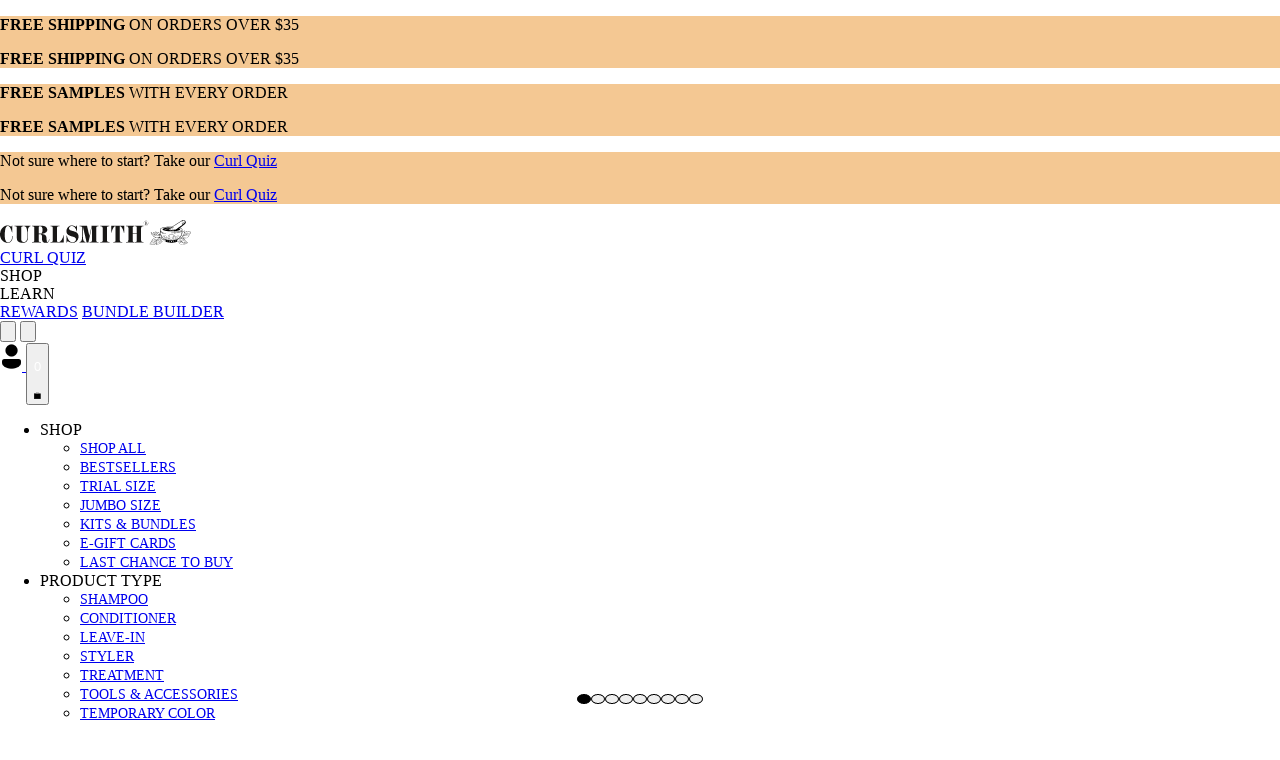

--- FILE ---
content_type: text/html; charset=utf-8
request_url: https://curlsmith.com/collections/all/products/multitasking-conditioner?variant=39603448774750
body_size: 120761
content:
<!doctype html>
<html class="js" lang="en">
  <head>
    
      

<script src="https://consent.trustarc.com/autoblockasset/core.min.js?domain=www.curlsmith2.com" async></script>
<script src="https://consent.trustarc.com/autoblockoptout?domain=www.curlsmith2.com" async></script>

<!-- TrustArc's Deployment Script - This is the script you are currently using to deploy the CCM  -->
    <script type="text/javascript" crossorigin="" async src='//consent.trustarc.com/notice?domain=www.curlsmith2.com&c=teconsent&js=nj&noticeType=bb&gtm=1&text=true&privacypolicylink=https%3A%2F%2Fcurlsmith.com%2Fpages%2Fprivacy'></script>
<!-- Shopify Integration With TrustArc's API -->
    

    <meta charset="utf-8">
    <meta http-equiv="X-UA-Compatible" content="IE=edge">
    <meta name="viewport" content="width=device-width,initial-scale=1">
    

<meta charset="utf-8">
<meta http-equiv="X-UA-Compatible" content="IE=edge,chrome=1">
<meta name="viewport" content="width=device-width,initial-scale=1.0">
<meta name="theme-color" content="">
<meta
  name="google-site-verification"
  content="XyOqh0m-anlwFGKV0gPN0GfhRjBdrItJKd2mJwSLfEo"
>




<link rel="canonical" href="https://curlsmith.com/products/multitasking-conditioner">
<link rel="preconnect" href="https://cdn.shopify.com">
<link rel="preconnect" href="https://fonts.shopifycdn.com">
<link rel="dns-prefetch" href="https://productreviews.shopifycdn.com">
<link rel="dns-prefetch" href="https://ajax.googleapis.com">
<link rel="dns-prefetch" href="https://maps.googleapis.com">
<link rel="dns-prefetch" href="https://maps.gstatic.com"><link
    rel="shortcut icon"
    href="//curlsmith.com/cdn/shop/files/curlsmith_pestle_favicon_32x32_60f632c9-244d-4b7e-8d5e-ccd246c3da52_32x32.webp?v=1755269260"
    type="image/png"
  >
  <link rel="canonical" href="https://curlsmith.com/products/multitasking-conditioner">

<title>Multi-Tasking Conditioner
</title><meta name="description" content="Protein-enriched multi-purpose cream that can be used as rinse-out, deep conditioner or leave-in hair moisturizer."><meta property="og:site_name" content="Curlsmith USA">
<meta property="og:url" content="https://curlsmith.com/products/multitasking-conditioner">
<meta property="og:title" content="Multi-Tasking Conditioner">
<meta property="og:type" content="product">
<meta property="og:description" content="Protein-enriched multi-purpose cream that can be used as rinse-out, deep conditioner or leave-in hair moisturizer."><meta property="og:image" content="http://curlsmith.com/cdn/shop/files/Multi-Tasking-Conditioner_8floz_Front_2000x2000_7861df14-b7ef-496f-ad7f-ea2b9f574911.jpg?v=1755506244">
<meta property="og:image:secure_url" content="https://curlsmith.com/cdn/shop/files/Multi-Tasking-Conditioner_8floz_Front_2000x2000_7861df14-b7ef-496f-ad7f-ea2b9f574911.jpg?v=1755506244">
<meta property="og:image:width" content="2000">
<meta property="og:image:height" content="2000">


    <link rel="stylesheet" href="https://cdnjs.cloudflare.com/ajax/libs/tiny-slider/2.9.4/tiny-slider.css">
    <script src="https://cdnjs.cloudflare.com/ajax/libs/tiny-slider/2.9.2/min/tiny-slider.js"></script><link rel="icon" type="image/png" href="//curlsmith.com/cdn/shop/files/curlsmith_pestle_favicon_32x32_60f632c9-244d-4b7e-8d5e-ccd246c3da52.webp?crop=center&height=32&v=1755269260&width=32"><script>
      window.Shopify = window.Shopify || {};
      window.Shopify.customer = {
        isLoggedIn: null,
        id: null,
        email: null,
        firstName: null,
        lastName: null
      };
    </script>

    
    <script>
  function initializeSessionIdNamespace() {
    var sessionKey = 'ssSessionIdNamespace';

    // Log current sessionStorage for debugging purposes

    // Check if the ssSessionIdNamespace is already set in sessionStorage
    if (!sessionStorage.getItem(sessionKey)) {
      // Generate a new UUID (ensure uuidv4 is properly loaded in your environment)
      // JS Crypto library
      var uuid = self.crypto.randomUUID(); //uuidv4();
      sessionStorage.setItem(sessionKey, uuid);

      document.cookie = sessionKey + '=' + uuid + '; path=/; SameSite=Lax';
    }

    // Add Shopper ID if logged in
    if (!sessionStorage.getItem(Shopify.customer.id) && Shopify.customer.isLoggedIn) {
      sessionStorage.setItem('ssShopperId', Shopify.customer.id);
    }

    // Log the sessionId after ensuring it has been set
    var sessionId = sessionStorage.getItem(sessionKey);
  }

  // Run the function when the page loads
  window.addEventListener('load', initializeSessionIdNamespace);
</script>


  
  <script>
    function addViewedProductToSession() {
      const sessionKey = 'ssViewedProducts';
      const productId = 'CSLIQ10073'; // Make sure this resolves to a string or number

      let viewedProducts = JSON.parse(sessionStorage.getItem(sessionKey) || '[]');

      if (!viewedProducts.includes(productId)) {
        viewedProducts.push(productId);
        sessionStorage.setItem(sessionKey, JSON.stringify(viewedProducts));
      }
    }

    window.addEventListener('load', addViewedProductToSession);
  </script>


    

    
    <link rel="preconnect" href="https://fonts.shopifycdn.com" crossorigin>

    

<style data-shopify>
    @font-face {
  font-family: Poppins;
  font-weight: 400;
  font-style: normal;
  font-display: swap;
  src: url("//curlsmith.com/cdn/fonts/poppins/poppins_n4.0ba78fa5af9b0e1a374041b3ceaadf0a43b41362.woff2") format("woff2"),
       url("//curlsmith.com/cdn/fonts/poppins/poppins_n4.214741a72ff2596839fc9760ee7a770386cf16ca.woff") format("woff");
}

    @font-face {
  font-family: Poppins;
  font-weight: 200;
  font-style: normal;
  font-display: swap;
  src: url("//curlsmith.com/cdn/fonts/poppins/poppins_n2.99893b093cc6b797a8baf99180056d9e77320b68.woff2") format("woff2"),
       url("//curlsmith.com/cdn/fonts/poppins/poppins_n2.c218f0380a81801a28158673003c167a54d2d69c.woff") format("woff");
}

    @font-face {
  font-family: Poppins;
  font-weight: 400;
  font-style: normal;
  font-display: swap;
  src: url("//curlsmith.com/cdn/fonts/poppins/poppins_n4.0ba78fa5af9b0e1a374041b3ceaadf0a43b41362.woff2") format("woff2"),
       url("//curlsmith.com/cdn/fonts/poppins/poppins_n4.214741a72ff2596839fc9760ee7a770386cf16ca.woff") format("woff");
}

    @font-face {
  font-family: Poppins;
  font-weight: 600;
  font-style: normal;
  font-display: swap;
  src: url("//curlsmith.com/cdn/fonts/poppins/poppins_n6.aa29d4918bc243723d56b59572e18228ed0786f6.woff2") format("woff2"),
       url("//curlsmith.com/cdn/fonts/poppins/poppins_n6.5f815d845fe073750885d5b7e619ee00e8111208.woff") format("woff");
}


    :root {
      /* Margin Spacing */
      --margin-spacing-top-bottom: 10px;

      /* Theme Spacing */
      --x-small-spacing: 10px;
      --small-spacing: 24px;
      --medium-spacing: 20px;
      --large-spacing: 25px;
      --x-large-spacing: 83px;

      /* Global Font Family */
      --font-heading-family: Poppins, sans-serif;
      --font-body-family: Poppins, sans-serif;
      --font-subtitle-family: Poppins, sans-serif;
      --font-button-family: Poppins, sans-serif;

      /* Button Typography */
      --button-font-size: 14px;
      --button-font-weight: 700;
      --button-font-line-height: 14px;

      /* Typography */
      --header-1-font-size: 19px;
      --header-1-font-weight: 500;
      --header-1-font-line-height: 48px;

      --header-2-font-size: 15px;
      --header-2-font-weight: 700;
      --header-2-font-line-height: 10px;

      --header-3-font-size: 28px;
      --header-3-font-weight: ;
      --header-3-font-line-height: 32px;

      --subtitle-1-font-size: 23px;
      --subtitle-1-font-weight: 700;
      --subtitle-1-font-line-height: 25px;

      --subtitle-2-font-size: 12px;
      --subtitle-2-font-weight: 400;
      --subtitle-2-font-line-height: 57px;

      --body-semibold-font-size: 41px;
      --body-semibold-font-weight: 500;
      --body-semibold-font-line-height: px;

      --body-light-font-size: 10px;
      --body-light-font-weight: 500;
      --body-light-font-line-height: 10px;

      --body-light-font-size-2: 12px;
      --body-light-font-weight-2: 400;
      --body-light-font-line-height-2: 12px;

      --body-light-font-size-3: 12px;
      --body-light-font-weight-3: ;
      --body-light-font-line-height-3: 12px;

      --body-medium-font-size: 14px;
      --body-medium-font-weight: 600;
      --body-medium-font-line-height: 14px;

      --body-medium-font-size-2: 14px;
      --body-medium-font-weight-2: ;
      --body-medium-font-line-height-2: 14px;

      /* Product colour */
      
        --product_primary_colour: #a240b0;
      

      /* Star Reviews */

      .yotpo-sr-bottom-line-text, .yotpo-star-rating-reviews-summary-text {
        font-size: 12px !important;
        @apply body-light;
        font-family: Poppins !important;
      }

      .star-container path  {
        stroke: #FF6600 !important;
      }

      .yotpo-star-rating-reviews-summary-icon path {
          fill: #FF6600 !important;
      }

      .yotpo-sr-star-full path {
        fill: #FF6600 !important;
      }

      .yotpo-sr-star-half linearGradient stop:first-child {
        stop-color: #FF6600 !important;
      }
    }
</style>

    
  <!-- Clarity -->
<script type="text/javascript">
  (function (c, l, a, r, i, t, y) {
    c[a] = c[a] || function () {
      (c[a].q = c[a].q || []).push(arguments);
    };
    t = l.createElement(r);
    t.async = 1;
    t.src = "https://www.clarity.ms/tag/" + i;
    y = l.getElementsByTagName(r)[0];
    y.parentNode.insertBefore(t, y);
  })(window, document, "clarity", "script", "qcsqewhen2");
</script>



    <script>
        (function(w,d,s,l,i){w[l]=w[l]||[];w[l].push({'gtm.start':
        new Date().getTime(),event:'gtm.js'});var f=d.getElementsByTagName(s)[0],
        j=d.createElement(s),dl=l!='dataLayer'?'&l='+l:'';j.async=true;j.src=
        'https://www.googletagmanager.com/gtm.js?id='+i+dl;f.parentNode.insertBefore(j,f);
        })(window,document,'script','dataLayer','GTM-PMCQFMB');
    </script>







  
  
  

  <script>
    window.dataLayer = window.dataLayer || [];
    dataLayer.push({ecommerce: null});
    dataLayer.push({
      event: 'view_item',
      ecommerce: {
        currency: 'USD',
        value: 89.00,
        items: [
          {
            item_id: 'CSLIQ10073',
            item_name: 'Multi-Tasking Conditioner',
            index: 0,
            item_category: 'Conditioner',
            item_variant: '39603448774750',
            price: 89.00,
            quantity: 1,
            discount: 0
          }
        ]
      }
    });
  </script>





  
<script>
  

  
  

  
  
  
  

  
  

  


  

  

  window.insider_object = {
    version : "1.0"
    , page: {
      "type": "Product"
    }
    
  
  ,user: {
    language : "en"
  }
  
  
    
  
  ,basket: {
    currency: "USD"
    , total: "0.00"
    ,line_items : [
      
    ]
  }
  
  
    
  , product: {
    


    
    
    
    
  }
  
  }

  
</script>






    
      


    

    
  <script type="application/ld+json">
    {
      "@context": "https://schema.org/",
      "@type": "Product",
      "name": "Multi-Tasking Conditioner",
      "image": [
        
          "https://curlsmith.com/cdn/shop/files/Multi-Tasking-Conditioner_8floz_Front_2000x2000_7861df14-b7ef-496f-ad7f-ea2b9f574911_600x600.jpg?v=1755506244",
        
          "https://curlsmith.com/cdn/shop/files/Multi-Tasking_Conditioner_Infographic_2000x2000_1_76b5c4c4-89a9-4627-9101-bedc7333cf4f_600x600.jpg?v=1755506244",
        
          "https://curlsmith.com/cdn/shop/files/Multi-tasking-Conditioner_Before_After_Wavy_F_2000x2000_39cb8cce-c46c-483e-b3f0-a22c7f275a36_600x600.jpg?v=1755506244",
        
          "https://curlsmith.com/cdn/shop/files/Multi-tasking-Conditioner_Before_After_Wavy_B_2000x2000_1_a9e213dd-8abe-46d7-b58a-68fd3c818fd4_600x600.jpg?v=1755506244",
        
          "https://curlsmith.com/cdn/shop/files/Multi-Tasking_Conditioner_RTB_2000x2000_2b_84dde810-49ab-4e8a-833d-562c69cf3ccc_600x600.jpg?v=1755506244",
        
          "https://curlsmith.com/cdn/shop/files/Multi-Tasking_Conditioner_Old_V_New_2000x2000_c3b1cdd7-3c7d-45be-855d-c0b90d77dfdf_600x600.jpg?v=1755506244",
        
          "https://curlsmith.com/cdn/shop/files/CS_Multi-Tasking-Conditioner_32floz_Front_2000x2000_e42f7c64-2545-4e40-99c0-fd4f127aba5b_600x600.jpg?v=1755506244",
        
          "https://curlsmith.com/cdn/shop/files/Multi-Tasking-Conditioner_2floz_Front_2000x2000_d794d647-f7bd-45fb-aa3d-4cfc3b035f51_600x600.jpg?v=1755506244"
        
      ],
      "description": "Protein-enriched multi-purpose cream that can be used as rinse-out, deep conditioner or leave-in hair moisturizer.",
      "sku": "",
      "mpn": "6546789269598",
      "brand": {
        "@type": "Brand",
        "name": "Curlsmith USA"
      },
      "offers": {
        "@type": "Offer",
        "url": "https://curlsmith.com/products/multitasking-conditioner",
        "priceCurrency": "USD",
        "price": "12.50",
        "priceValidUntil": "2026-01-14",
        "availability": "https://schema.org/InStock",
        "itemCondition": "https://schema.org/NewCondition"
      }
      
    }
  </script>



  <script type="application/ld+json">
    {
      "@context": "https://schema.org",
      "@type": "CollectionPage",
      "name": "All Curlsmith Hair Products",
      "description": "Whether you&#39;re just starting your curly journey or refining your routine, Curlsmith is your trusted partner in embracing and enhancing your natural hair. Unleash your curls. Unlock your confidence. Welcome to your world - It’s a Curl’s World.",
      "url": "https://curlsmith.com/collections/all",
      "mainEntity": {
        "@type": "ItemList",
        "name": "All Curlsmith Hair Products",
        "itemListElement": [
          
          {
            "@type": "Product",
            "name": "Weightless Air Dry Cream",
            "image": [
              "https://curlsmith.com/cdn/shop/files/Weightless-Air-Dry-Cream_8floz_Front_2000x2000_e9e1f08f-e182-43cd-8123-68eb3dcd2eef_600x600.jpg?v=1764234993"
            ],
            "url": "https://curlsmith.com/products/weightless-air-dry-cream",
            "sku": "",
            "offers": {
              "@type": "Offer",
              "priceCurrency": "USD",
              "price": "12.50",
              "availability": "https://schema.org/InStock"
            }
          },
          
          {
            "@type": "Product",
            "name": "Curl Defining Styling Soufflé",
            "image": [
              "https://curlsmith.com/cdn/shop/files/Curl-Defining-Styling-Souffle_8floz_Front_no-shadow_2000x2000_allure-award_600x600.jpg?v=1758024613"
            ],
            "url": "https://curlsmith.com/products/curl-souffle",
            "sku": "",
            "offers": {
              "@type": "Offer",
              "priceCurrency": "USD",
              "price": "12.50",
              "availability": "https://schema.org/InStock"
            }
          },
          
          {
            "@type": "Product",
            "name": "Curl Quenching Conditioning Co-Wash",
            "image": [
              "https://curlsmith.com/cdn/shop/files/Curl-Quenching-Conditioning-Wash_12floz_Front_2000x2000_5041eba0-a6e5-49c2-a7ee-250506f96fc9_600x600.jpg?v=1755506259"
            ],
            "url": "https://curlsmith.com/products/co-wash",
            "sku": "",
            "offers": {
              "@type": "Offer",
              "priceCurrency": "USD",
              "price": "12.50",
              "availability": "https://schema.org/InStock"
            }
          },
          
          {
            "@type": "Product",
            "name": "Hold Me Softly Style Balm",
            "image": [
              "https://curlsmith.com/cdn/shop/files/Hold-Me-Softly-Style-Balm_8floz_Front_2000x2000_fd9a6c22-610c-4268-8dec-2b5e5d26ccef_600x600.jpg?v=1755506223"
            ],
            "url": "https://curlsmith.com/products/hold-me-softly-balm",
            "sku": "",
            "offers": {
              "@type": "Offer",
              "priceCurrency": "USD",
              "price": "12.50",
              "availability": "https://schema.org/InStock"
            }
          },
          
          {
            "@type": "Product",
            "name": "Hydro Style Flexi Jelly",
            "image": [
              "https://curlsmith.com/cdn/shop/files/CS_Hydro-Style-Flexi-Jelly_8floz_Front_2000x2000_6a70a4d1-1de6-4164-864e-16e8a5bf2abf_600x600.jpg?v=1755506238"
            ],
            "url": "https://curlsmith.com/products/hydro-style-flexi-jelly",
            "sku": "",
            "offers": {
              "@type": "Offer",
              "priceCurrency": "USD",
              "price": "12.50",
              "availability": "https://schema.org/InStock"
            }
          },
          
          {
            "@type": "Product",
            "name": "Multi-Tasking Conditioner",
            "image": [
              "https://curlsmith.com/cdn/shop/files/Multi-Tasking-Conditioner_8floz_Front_2000x2000_7861df14-b7ef-496f-ad7f-ea2b9f574911_600x600.jpg?v=1755506244"
            ],
            "url": "https://curlsmith.com/products/multitasking-conditioner",
            "sku": "",
            "offers": {
              "@type": "Offer",
              "priceCurrency": "USD",
              "price": "12.50",
              "availability": "https://schema.org/InStock"
            }
          },
          
          {
            "@type": "Product",
            "name": "In-Shower Style Fixer",
            "image": [
              "https://curlsmith.com/cdn/shop/files/In-Shower-Style-Fixer_8floz_Front_2000x2000_20fed113-6516-4901-b4c8-a951bd3b4f5e_600x600.jpg?v=1755506236"
            ],
            "url": "https://curlsmith.com/products/in-shower-style-gel",
            "sku": "",
            "offers": {
              "@type": "Offer",
              "priceCurrency": "USD",
              "price": "12.50",
              "availability": "https://schema.org/InStock"
            }
          },
          
          {
            "@type": "Product",
            "name": "Bond Curl Rehab Salve",
            "image": [
              "https://curlsmith.com/cdn/shop/files/Bond-Curl-Rehab-Salve_8floz_Front_2000x2000_2f18e69f-fb6d-4d92-9573-e49eab94865b_600x600.jpg?v=1763792409"
            ],
            "url": "https://curlsmith.com/products/bond-curl-rehab-salve",
            "sku": "",
            "offers": {
              "@type": "Offer",
              "priceCurrency": "USD",
              "price": "12.50",
              "availability": "https://schema.org/InStock"
            }
          },
          
          {
            "@type": "Product",
            "name": "Moisture Memory Reactivator",
            "image": [
              "https://curlsmith.com/cdn/shop/files/CSMMReactivator2ozSpray_W135106_230418-shadow-1200x1600_600x600.jpg?v=1763378423"
            ],
            "url": "https://curlsmith.com/products/moisture-memory-reactivator",
            "sku": "",
            "offers": {
              "@type": "Offer",
              "priceCurrency": "USD",
              "price": "6.25",
              "availability": "https://schema.org/InStock"
            }
          },
          
          {
            "@type": "Product",
            "name": "Curl Conditioning Oil-In-Cream",
            "image": [
              "https://curlsmith.com/cdn/shop/files/CS_Curl_Conditioning-Oil-in-Cream_8floz_Front_8388_2000x2000_7d6fa7bd-a16f-4ebd-8692-bbc03a4635ea_600x600.jpg?v=1755506235"
            ],
            "url": "https://curlsmith.com/products/oil-in-cream",
            "sku": "",
            "offers": {
              "@type": "Offer",
              "priceCurrency": "USD",
              "price": "6.25",
              "availability": "https://schema.org/InStock"
            }
          },
          
          {
            "@type": "Product",
            "name": "Double Cream Deep Quencher",
            "image": [
              "https://curlsmith.com/cdn/shop/files/Double-Cream-Deep-Quencher_8floz_Front_2000x2000_29527595-4f52-47ed-a2ca-2290c918fba7_600x600.jpg?v=1755506234"
            ],
            "url": "https://curlsmith.com/products/double-cream-deep-quencher",
            "sku": "",
            "offers": {
              "@type": "Offer",
              "priceCurrency": "USD",
              "price": "12.50",
              "availability": "https://schema.org/InStock"
            }
          },
          
          {
            "@type": "Product",
            "name": "Core Strength Shampoo",
            "image": [
              "https://curlsmith.com/cdn/shop/files/Core-Strength-Shampoo_12floz_Front_2000x2000_ca7e120a-71ee-40b1-8846-3789ca011ddb_600x600.jpg?v=1755506236"
            ],
            "url": "https://curlsmith.com/products/core-strength-shampoo",
            "sku": "",
            "offers": {
              "@type": "Offer",
              "priceCurrency": "USD",
              "price": "26.00",
              "availability": "https://schema.org/InStock"
            }
          },
          
          {
            "@type": "Product",
            "name": "Bouncy Strength Volume Foam",
            "image": [
              "https://curlsmith.com/cdn/shop/files/CS_Bouncy-Strength-Volume-Foam_7.5floz_Front_2000x2000_855eb423-7422-4bf0-96df-dbf64f03b4f1_600x600.jpg?v=1755506224"
            ],
            "url": "https://curlsmith.com/products/bouncy-strength-volume-foam",
            "sku": "",
            "offers": {
              "@type": "Offer",
              "priceCurrency": "USD",
              "price": "28.00",
              "availability": "https://schema.org/InStock"
            }
          },
          
          {
            "@type": "Product",
            "name": "Shine Conditioner",
            "image": [
              "https://curlsmith.com/cdn/shop/products/2oz_ShineConditioner_1200x1600_0fb4ecdc-21f2-48db-9c78-5709643782b9_600x600.jpg?v=1755506212"
            ],
            "url": "https://curlsmith.com/products/shine-conditioner",
            "sku": "",
            "offers": {
              "@type": "Offer",
              "priceCurrency": "USD",
              "price": "6.25",
              "availability": "https://schema.org/InStock"
            }
          },
          
          {
            "@type": "Product",
            "name": "Essential Moisture Conditioner",
            "image": [
              "https://curlsmith.com/cdn/shop/files/Essential-Moisture-Conditioner_12floz_Front_2000x2000_afeed35b-07a6-48bd-a6df-8c99a9195ecf_600x600.jpg?v=1755506252"
            ],
            "url": "https://curlsmith.com/products/essential-moisture-conditioner",
            "sku": "",
            "offers": {
              "@type": "Offer",
              "priceCurrency": "USD",
              "price": "12.50",
              "availability": "https://schema.org/InStock"
            }
          },
          
          {
            "@type": "Product",
            "name": "Bonding Oil",
            "image": [
              "https://curlsmith.com/cdn/shop/files/CS_Bonding-Oil_2floz_Front_2000x2000_2a53702e-3d23-4ab9-808b-374cfc8d0a9d_600x600.jpg?v=1755506224"
            ],
            "url": "https://curlsmith.com/products/bonding-oil",
            "sku": "",
            "offers": {
              "@type": "Offer",
              "priceCurrency": "USD",
              "price": "30.00",
              "availability": "https://schema.org/InStock"
            }
          },
          
          {
            "@type": "Product",
            "name": "Shape Up Aqua Gel",
            "image": [
              "https://curlsmith.com/cdn/shop/files/8oz_ShapeUpAquaGel_d4a5328e-0dfd-4f31-a0a9-8d39c1cffede_600x600.jpg?v=1757952174"
            ],
            "url": "https://curlsmith.com/products/shape-up-aqua-gel",
            "sku": "",
            "offers": {
              "@type": "Offer",
              "priceCurrency": "USD",
              "price": "6.25",
              "availability": "https://schema.org/InStock"
            }
          },
          
          {
            "@type": "Product",
            "name": "Shine Jelly",
            "image": [
              "https://curlsmith.com/cdn/shop/products/2oz_ShineJelly_1200x1600_7c4c899c-06ca-48f2-8030-9d25d663d210_600x600.jpg?v=1755506210"
            ],
            "url": "https://curlsmith.com/products/shine-jelly",
            "sku": "",
            "offers": {
              "@type": "Offer",
              "priceCurrency": "USD",
              "price": "6.25",
              "availability": "https://schema.org/InStock"
            }
          },
          
          {
            "@type": "Product",
            "name": "Miracle Shield",
            "image": [
              "https://curlsmith.com/cdn/shop/files/CS_Miracle-Shield_8floz_Front_2000x2000_a3aa4932-913b-45a7-9856-c24db5892027_600x600.jpg?v=1755506228"
            ],
            "url": "https://curlsmith.com/products/miracle-shield",
            "sku": "",
            "offers": {
              "@type": "Offer",
              "priceCurrency": "USD",
              "price": "12.50",
              "availability": "https://schema.org/InStock"
            }
          },
          
          {
            "@type": "Product",
            "name": "Essential Moisture Shampoo",
            "image": [
              "https://curlsmith.com/cdn/shop/files/Essential-Moisture-Shampoo_12floz_Front_2000x2000_ea90b3c5-4f7c-4e2a-a0b7-5b32055d1e73_600x600.jpg?v=1755506233"
            ],
            "url": "https://curlsmith.com/products/essential-moisture-cleanser",
            "sku": "",
            "offers": {
              "@type": "Offer",
              "priceCurrency": "USD",
              "price": "12.50",
              "availability": "https://schema.org/InStock"
            }
          },
          
          {
            "@type": "Product",
            "name": "Post-Wash Calming Conditioner",
            "image": [
              "https://curlsmith.com/cdn/shop/files/CSPWCalmingCond_12oz_W135021_230711-shadow-1200x1600_600x600.jpg?v=1755506208"
            ],
            "url": "https://curlsmith.com/products/calming-scalp-conditioner",
            "sku": "",
            "offers": {
              "@type": "Offer",
              "priceCurrency": "USD",
              "price": "14.00",
              "availability": "https://schema.org/InStock"
            }
          },
          
          {
            "@type": "Product",
            "name": "Detox Kit",
            "image": [
              "https://curlsmith.com/cdn/shop/products/DetoxKit-2_600x600.jpg?v=1755506208"
            ],
            "url": "https://curlsmith.com/products/hair-detox-kit",
            "sku": "",
            "offers": {
              "@type": "Offer",
              "priceCurrency": "USD",
              "price": "69.00",
              "availability": "https://schema.org/OutOfStock"
            }
          },
          
          {
            "@type": "Product",
            "name": "Feather-Light Protein Cream",
            "image": [
              "https://curlsmith.com/cdn/shop/files/Feather-Light-Protein-Cream_8floz_Front_2000x2000_fe5efc37-a0d2-414d-bce1-1b6afbff8629_600x600.jpg?v=1755506226"
            ],
            "url": "https://curlsmith.com/products/feather-light-protein-cream",
            "sku": "",
            "offers": {
              "@type": "Offer",
              "priceCurrency": "USD",
              "price": "28.00",
              "availability": "https://schema.org/InStock"
            }
          },
          
          {
            "@type": "Product",
            "name": "Frizz Control Duo Conditioner",
            "image": [
              "https://curlsmith.com/cdn/shop/files/Frizz-Control-Duo-Conditioner_8floz_Front_2000x2000_43eb23a7-66dd-413c-8174-e87848d5269c_600x600.jpg?v=1755506233"
            ],
            "url": "https://curlsmith.com/products/frizz-control-duo-conditioner",
            "sku": "",
            "offers": {
              "@type": "Offer",
              "priceCurrency": "USD",
              "price": "27.00",
              "availability": "https://schema.org/InStock"
            }
          },
          
          {
            "@type": "Product",
            "name": "Effortless Waves",
            "image": [
              "https://curlsmith.com/cdn/shop/files/CS_Effortless-Waves_8floz_Front_2000x2000_c98ac92c-4d3a-4ba2-badc-2c1ae46bf05a_600x600.jpg?v=1755506237"
            ],
            "url": "https://curlsmith.com/products/effortless-waves",
            "sku": "",
            "offers": {
              "@type": "Offer",
              "priceCurrency": "USD",
              "price": "12.50",
              "availability": "https://schema.org/InStock"
            }
          },
          
          {
            "@type": "Product",
            "name": "Super Slip Pre-Wash Primer",
            "image": [
              "https://curlsmith.com/cdn/shop/files/CSSuperSlipPreWash_12oz_W135020_230524-shadow-1200x1600_600x600.jpg?v=1755506210"
            ],
            "url": "https://curlsmith.com/products/super-slip-pre-biotic-primer",
            "sku": "",
            "offers": {
              "@type": "Offer",
              "priceCurrency": "USD",
              "price": "14.00",
              "availability": "https://schema.org/InStock"
            }
          },
          
          {
            "@type": "Product",
            "name": "Hair Makeup - Copper",
            "image": [
              "https://curlsmith.com/cdn/shop/files/Hair_Makeup-Copper_3floz_Front_2000x2000_7d91ada9-d50b-48b3-8664-13a85f320de0_600x600.jpg?v=1755506209"
            ],
            "url": "https://curlsmith.com/products/hair-makeup-copper",
            "sku": "",
            "offers": {
              "@type": "Offer",
              "priceCurrency": "USD",
              "price": "15.00",
              "availability": "https://schema.org/InStock"
            }
          },
          
          {
            "@type": "Product",
            "name": "Frizz Rescue Curl Retainer",
            "image": [
              "https://curlsmith.com/cdn/shop/files/Frizz-Rescue-Curl-Retainer_8floz_Front_2000x2000_80d6a5c3-e230-471c-b3d1-b4662da6aa72_600x600.jpg?v=1755506225"
            ],
            "url": "https://curlsmith.com/products/frizz-rescue-curl-retainer",
            "sku": "",
            "offers": {
              "@type": "Offer",
              "priceCurrency": "USD",
              "price": "28.00",
              "availability": "https://schema.org/InStock"
            }
          },
          
          {
            "@type": "Product",
            "name": "Frizz Control Shampoo",
            "image": [
              "https://curlsmith.com/cdn/shop/files/Frizz-Control-Shampoo_12floz_Front_2000x2000_933bf47f-fe15-4847-912d-d6afd7d5caca_600x600.jpg?v=1755506222"
            ],
            "url": "https://curlsmith.com/products/frizz-control-cleanser",
            "sku": "",
            "offers": {
              "@type": "Offer",
              "priceCurrency": "USD",
              "price": "26.00",
              "availability": "https://schema.org/InStock"
            }
          },
          
          {
            "@type": "Product",
            "name": "Hair Makeup - Rose Gold",
            "image": [
              "https://curlsmith.com/cdn/shop/files/Hair-Makeup-Rose-Gold_3floz_Front_3d152f11-6073-4344-91b9-f5baa96211f9_600x600.jpg?v=1755506213"
            ],
            "url": "https://curlsmith.com/products/hair-makeup-rose-gold",
            "sku": "",
            "offers": {
              "@type": "Offer",
              "priceCurrency": "USD",
              "price": "15.00",
              "availability": "https://schema.org/InStock"
            }
          },
          
          {
            "@type": "Product",
            "name": "Hair Makeup - Ruby",
            "image": [
              "https://curlsmith.com/cdn/shop/files/Hair_Makeup-Ruby_3floz_Front_2000x2000_13e317b9-6a05-4a21-89d5-39bac09115b5_600x600.jpg?v=1755506212"
            ],
            "url": "https://curlsmith.com/products/hair-makeup-ruby",
            "sku": "",
            "offers": {
              "@type": "Offer",
              "priceCurrency": "USD",
              "price": "15.00",
              "availability": "https://schema.org/InStock"
            }
          },
          
          {
            "@type": "Product",
            "name": "Invincible Volume Mousse",
            "image": [
              "https://curlsmith.com/cdn/shop/files/CS_Invincible-Volume-Mousse_Front_2000x2000_9d88ba77-ff3f-4254-b009-c9eaabd344a2_600x600.jpg?v=1766160381"
            ],
            "url": "https://curlsmith.com/products/invincible-volume-mousse",
            "sku": "",
            "offers": {
              "@type": "Offer",
              "priceCurrency": "USD",
              "price": "28.00",
              "availability": "https://schema.org/InStock"
            }
          },
          
          {
            "@type": "Product",
            "name": "Curl Transition Kit",
            "image": [
              "https://curlsmith.com/cdn/shop/products/TransitionKit_600x600.jpg?v=1631111124"
            ],
            "url": "https://curlsmith.com/products/curl-transition-kit",
            "sku": "",
            "offers": {
              "@type": "Offer",
              "priceCurrency": "USD",
              "price": "33.50",
              "availability": "https://schema.org/OutOfStock"
            }
          },
          
          {
            "@type": "Product",
            "name": "Shake &amp; Shine",
            "image": [
              "https://curlsmith.com/cdn/shop/files/Shake-Shine_6-6floz_Front_14092_2000x2000_92c76a12-68af-414e-a3b2-2626d59ec0fe_600x600.jpg?v=1755506232"
            ],
            "url": "https://curlsmith.com/products/shake-shine",
            "sku": "",
            "offers": {
              "@type": "Offer",
              "priceCurrency": "USD",
              "price": "29.00",
              "availability": "https://schema.org/InStock"
            }
          },
          
          {
            "@type": "Product",
            "name": "Hydrate &amp; Plump Leave-In",
            "image": [
              "https://curlsmith.com/cdn/shop/files/CS_Hydrate-_-Plump-Leave-In_8floz_Front_2000x2000_4d46bc37-7cd0-4989-85aa-80803a77dffe_600x600.jpg?v=1755506215"
            ],
            "url": "https://curlsmith.com/products/hydrate-plump-leave-in",
            "sku": "",
            "offers": {
              "@type": "Offer",
              "priceCurrency": "USD",
              "price": "27.00",
              "availability": "https://schema.org/InStock"
            }
          },
          
          {
            "@type": "Product",
            "name": "Frizz Rescue Finishing Serum",
            "image": [
              "https://curlsmith.com/cdn/shop/files/Frizz-Rescue-Finishing-Serum_front_2000x2000_0a29b7de-ebd3-4b90-bffe-6ddac1cb6b1a_600x600.jpg?v=1755506224"
            ],
            "url": "https://curlsmith.com/products/frizz-rescue-finishing-serum",
            "sku": "",
            "offers": {
              "@type": "Offer",
              "priceCurrency": "USD",
              "price": "29.00",
              "availability": "https://schema.org/InStock"
            }
          },
          
          {
            "@type": "Product",
            "name": "Defrizzion Dryer &amp; XXL Diffuser",
            "image": [
              "https://curlsmith.com/cdn/shop/files/dryerPackshot_2000x2000_df156d31-0f7d-4b3e-9e19-a9af8ff0d3b0_600x600.jpg?v=1755506208"
            ],
            "url": "https://curlsmith.com/products/hair-dryer",
            "sku": "",
            "offers": {
              "@type": "Offer",
              "priceCurrency": "USD",
              "price": "189.00",
              "availability": "https://schema.org/InStock"
            }
          },
          
          {
            "@type": "Product",
            "name": "Hair Makeup - Gold",
            "image": [
              "https://curlsmith.com/cdn/shop/files/CS_HairMakeup_Gold_W137907_230502-shadow-1200x1600_8f1a689e-0471-40e1-8faa-d414819412b6_600x600.jpg?v=1755506205"
            ],
            "url": "https://curlsmith.com/products/hair-makeup-gold",
            "sku": "",
            "offers": {
              "@type": "Offer",
              "priceCurrency": "USD",
              "price": "7.50",
              "availability": "https://schema.org/InStock"
            }
          },
          
          {
            "@type": "Product",
            "name": "Hair Makeup - Turquoise",
            "image": [
              "https://curlsmith.com/cdn/shop/files/CS_HairMakeup_Turq_W137908_230502-shadow-1200x1600_d118a0bc-6fef-4243-8f8a-362fc8fdc5ef_600x600.jpg?v=1755506208"
            ],
            "url": "https://curlsmith.com/products/hair-makeup-turquoise",
            "sku": "",
            "offers": {
              "@type": "Offer",
              "priceCurrency": "USD",
              "price": "7.50",
              "availability": "https://schema.org/InStock"
            }
          },
          
          {
            "@type": "Product",
            "name": "Flawless Finish Hairspray Strong Hold",
            "image": [
              "https://curlsmith.com/cdn/shop/files/Flawless-Finish-Hairspray_front_2000x2000_CANADA_1_fdbe9783-c58b-435a-b8d6-fd7a746558f1_600x600.jpg?v=1764580019"
            ],
            "url": "https://curlsmith.com/products/flawless-finish-hairspray-strong-hold",
            "sku": "",
            "offers": {
              "@type": "Offer",
              "priceCurrency": "USD",
              "price": "27.00",
              "availability": "https://schema.org/InStock"
            }
          },
          
          {
            "@type": "Product",
            "name": "Full Body Milk Conditioner",
            "image": [
              "https://curlsmith.com/cdn/shop/files/Full-Body-Milk-Conditioner_12floz_Front_2000x2000_0dd2ba0f-f7b6-4922-98cb-0ef8a159f07d_600x600.jpg?v=1755506212"
            ],
            "url": "https://curlsmith.com/products/full-body-milk-conditioner",
            "sku": "",
            "offers": {
              "@type": "Offer",
              "priceCurrency": "USD",
              "price": "26.00",
              "availability": "https://schema.org/InStock"
            }
          },
          
          {
            "@type": "Product",
            "name": "Flawless Finish Hairspray - Flexible Hold",
            "image": [
              "https://curlsmith.com/cdn/shop/files/4L7A6872-CSFFHairsprayFlexibleLidOn-1200x1800_e97171e5-0437-4c9a-87ec-2cce1719b4a0_600x600.jpg?v=1755506233"
            ],
            "url": "https://curlsmith.com/products/flawless-finish-hairspray-flexible-hold",
            "sku": "",
            "offers": {
              "@type": "Offer",
              "priceCurrency": "USD",
              "price": "13.50",
              "availability": "https://schema.org/InStock"
            }
          },
          
          {
            "@type": "Product",
            "name": "Full Body Weightless Shampoo",
            "image": [
              "https://curlsmith.com/cdn/shop/files/Full-Body-Weightless-Shampoo_12floz_Front_2000x2000_39de132e-affb-4eb8-919b-9fb87fee4437_600x600.jpg?v=1755506211"
            ],
            "url": "https://curlsmith.com/products/full-body-weightless-cleanser",
            "sku": "",
            "offers": {
              "@type": "Offer",
              "priceCurrency": "USD",
              "price": "26.00",
              "availability": "https://schema.org/InStock"
            }
          },
          
          {
            "@type": "Product",
            "name": "Fragrance-Free Strong Hold Gel",
            "image": [
              "https://curlsmith.com/cdn/shop/files/Fragrance-free-Strong-Hold-Gel_8oz_packshot-front-shadow_2000x2000_18b95661-c483-4776-9fa0-150b0bdb479d_600x600.jpg?v=1755506253"
            ],
            "url": "https://curlsmith.com/products/fragrance-free-strong-hold-gel",
            "sku": "",
            "offers": {
              "@type": "Offer",
              "priceCurrency": "USD",
              "price": "28.00",
              "availability": "https://schema.org/InStock"
            }
          },
          
          {
            "@type": "Product",
            "name": "Root Boost Uplifting Spray",
            "image": [
              "https://curlsmith.com/cdn/shop/files/CS_Root-Boost-Uplifting-Spray_6floz_Front_2000x2000_880ee798-5753-4c9b-8f74-a7e2d320189c_600x600.jpg?v=1755506217"
            ],
            "url": "https://curlsmith.com/products/root-boost-uplifting-spray",
            "sku": "",
            "offers": {
              "@type": "Offer",
              "priceCurrency": "USD",
              "price": "28.00",
              "availability": "https://schema.org/InStock"
            }
          },
          
          {
            "@type": "Product",
            "name": "Fragrance-Free Leave-In",
            "image": [
              "https://curlsmith.com/cdn/shop/files/Fragrance-Free-Leave-in-Conditioner_8oz_packshot-front-shadow_2000x2000_5293258e-652a-4dbd-b997-c77540dfe021_600x600.jpg?v=1755506248"
            ],
            "url": "https://curlsmith.com/products/fragrance-free-leave-in",
            "sku": "",
            "offers": {
              "@type": "Offer",
              "priceCurrency": "USD",
              "price": "27.00",
              "availability": "https://schema.org/InStock"
            }
          },
          
          {
            "@type": "Product",
            "name": "Defrizzion Dryer - Travel Edition",
            "image": [
              "https://curlsmith.com/cdn/shop/files/4L7A2591-Edit-2-2000x2000_4567f7ae-703a-4df3-af36-c567ae37cf04_600x600.jpg?v=1755684639"
            ],
            "url": "https://curlsmith.com/products/defrizzion-travel-dryer-xl-diffuser",
            "sku": "",
            "offers": {
              "@type": "Offer",
              "priceCurrency": "USD",
              "price": "139.00",
              "availability": "https://schema.org/InStock"
            }
          },
          
          {
            "@type": "Product",
            "name": "Microfiber Towel",
            "image": [
              "https://curlsmith.com/cdn/shop/products/LR_4L7A0066-Edit_600x600.jpg?v=1755870879"
            ],
            "url": "https://curlsmith.com/products/microfiber-towel",
            "sku": "",
            "offers": {
              "@type": "Offer",
              "priceCurrency": "USD",
              "price": "22.00",
              "availability": "https://schema.org/InStock"
            }
          },
          
          {
            "@type": "Product",
            "name": "Curl Reset Detox Shampoo",
            "image": [
              "https://curlsmith.com/cdn/shop/files/Curl-Reset-Detox-Shampoo_8oz_packshot-front-shadow_2000x2000_NEW_70f47b1f-613f-449a-b94d-4405d405aae4_600x600.jpg?v=1755506232"
            ],
            "url": "https://curlsmith.com/products/curl-reset-detox-shampoo",
            "sku": "",
            "offers": {
              "@type": "Offer",
              "priceCurrency": "USD",
              "price": "28.00",
              "availability": "https://schema.org/InStock"
            }
          },
          
          {
            "@type": "Product",
            "name": "Awestruck Definition Cream",
            "image": [
              "https://curlsmith.com/cdn/shop/files/Awestruck-Definition-Cream_8oz_Front_2000x2000_872e268f-3472-4084-9fe2-117961be4af4_600x600.jpg?v=1755507005"
            ],
            "url": "https://curlsmith.com/products/awestruck-definition-cream",
            "sku": "",
            "offers": {
              "@type": "Offer",
              "priceCurrency": "USD",
              "price": "32.00",
              "availability": "https://schema.org/InStock"
            }
          }
          
        ]
      }
    }
  </script>











  <link href="//curlsmith.com/cdn/shop/t/260/assets/main-fUM7FCq7.css" rel="stylesheet" type="text/css" media="all" />




  <script src="//curlsmith.com/cdn/shop/t/260/assets/main-Dsjt9JYF.js" type="module" crossorigin="anonymous"></script>

<script>window.performance && window.performance.mark && window.performance.mark('shopify.content_for_header.start');</script><meta id="shopify-digital-wallet" name="shopify-digital-wallet" content="/17191281/digital_wallets/dialog">
<meta name="shopify-checkout-api-token" content="1ff1a60df0d3464feeb99846f8168e38">
<meta id="in-context-paypal-metadata" data-shop-id="17191281" data-venmo-supported="true" data-environment="production" data-locale="en_US" data-paypal-v4="true" data-currency="USD">
<link rel="alternate" type="application/json+oembed" href="https://curlsmith.com/products/multitasking-conditioner.oembed">
<script async="async" src="/checkouts/internal/preloads.js?locale=en-US"></script>
<link rel="preconnect" href="https://shop.app" crossorigin="anonymous">
<script async="async" src="https://shop.app/checkouts/internal/preloads.js?locale=en-US&shop_id=17191281" crossorigin="anonymous"></script>
<script id="apple-pay-shop-capabilities" type="application/json">{"shopId":17191281,"countryCode":"US","currencyCode":"USD","merchantCapabilities":["supports3DS"],"merchantId":"gid:\/\/shopify\/Shop\/17191281","merchantName":"Curlsmith USA","requiredBillingContactFields":["postalAddress","email"],"requiredShippingContactFields":["postalAddress","email"],"shippingType":"shipping","supportedNetworks":["visa","masterCard","amex","discover","elo","jcb"],"total":{"type":"pending","label":"Curlsmith USA","amount":"1.00"},"shopifyPaymentsEnabled":true,"supportsSubscriptions":true}</script>
<script id="shopify-features" type="application/json">{"accessToken":"1ff1a60df0d3464feeb99846f8168e38","betas":["rich-media-storefront-analytics"],"domain":"curlsmith.com","predictiveSearch":true,"shopId":17191281,"locale":"en"}</script>
<script>var Shopify = Shopify || {};
Shopify.shop = "curlsmith.myshopify.com";
Shopify.locale = "en";
Shopify.currency = {"active":"USD","rate":"1.0"};
Shopify.country = "US";
Shopify.theme = {"name":"Curlsmith-2025-US\/main","id":133644222558,"schema_name":"Curlsmith-2025","schema_version":"0","theme_store_id":null,"role":"main"};
Shopify.theme.handle = "null";
Shopify.theme.style = {"id":null,"handle":null};
Shopify.cdnHost = "curlsmith.com/cdn";
Shopify.routes = Shopify.routes || {};
Shopify.routes.root = "/";</script>
<script type="module">!function(o){(o.Shopify=o.Shopify||{}).modules=!0}(window);</script>
<script>!function(o){function n(){var o=[];function n(){o.push(Array.prototype.slice.apply(arguments))}return n.q=o,n}var t=o.Shopify=o.Shopify||{};t.loadFeatures=n(),t.autoloadFeatures=n()}(window);</script>
<script>
  window.ShopifyPay = window.ShopifyPay || {};
  window.ShopifyPay.apiHost = "shop.app\/pay";
  window.ShopifyPay.redirectState = null;
</script>
<script id="shop-js-analytics" type="application/json">{"pageType":"product"}</script>
<script defer="defer" async type="module" src="//curlsmith.com/cdn/shopifycloud/shop-js/modules/v2/client.init-shop-cart-sync_IZsNAliE.en.esm.js"></script>
<script defer="defer" async type="module" src="//curlsmith.com/cdn/shopifycloud/shop-js/modules/v2/chunk.common_0OUaOowp.esm.js"></script>
<script type="module">
  await import("//curlsmith.com/cdn/shopifycloud/shop-js/modules/v2/client.init-shop-cart-sync_IZsNAliE.en.esm.js");
await import("//curlsmith.com/cdn/shopifycloud/shop-js/modules/v2/chunk.common_0OUaOowp.esm.js");

  window.Shopify.SignInWithShop?.initShopCartSync?.({"fedCMEnabled":true,"windoidEnabled":true});

</script>
<script defer="defer" async type="module" src="//curlsmith.com/cdn/shopifycloud/shop-js/modules/v2/client.payment-terms_CNlwjfZz.en.esm.js"></script>
<script defer="defer" async type="module" src="//curlsmith.com/cdn/shopifycloud/shop-js/modules/v2/chunk.common_0OUaOowp.esm.js"></script>
<script defer="defer" async type="module" src="//curlsmith.com/cdn/shopifycloud/shop-js/modules/v2/chunk.modal_CGo_dVj3.esm.js"></script>
<script type="module">
  await import("//curlsmith.com/cdn/shopifycloud/shop-js/modules/v2/client.payment-terms_CNlwjfZz.en.esm.js");
await import("//curlsmith.com/cdn/shopifycloud/shop-js/modules/v2/chunk.common_0OUaOowp.esm.js");
await import("//curlsmith.com/cdn/shopifycloud/shop-js/modules/v2/chunk.modal_CGo_dVj3.esm.js");

  
</script>
<script>
  window.Shopify = window.Shopify || {};
  if (!window.Shopify.featureAssets) window.Shopify.featureAssets = {};
  window.Shopify.featureAssets['shop-js'] = {"shop-cart-sync":["modules/v2/client.shop-cart-sync_DLOhI_0X.en.esm.js","modules/v2/chunk.common_0OUaOowp.esm.js"],"init-fed-cm":["modules/v2/client.init-fed-cm_C6YtU0w6.en.esm.js","modules/v2/chunk.common_0OUaOowp.esm.js"],"shop-button":["modules/v2/client.shop-button_BCMx7GTG.en.esm.js","modules/v2/chunk.common_0OUaOowp.esm.js"],"shop-cash-offers":["modules/v2/client.shop-cash-offers_BT26qb5j.en.esm.js","modules/v2/chunk.common_0OUaOowp.esm.js","modules/v2/chunk.modal_CGo_dVj3.esm.js"],"init-windoid":["modules/v2/client.init-windoid_B9PkRMql.en.esm.js","modules/v2/chunk.common_0OUaOowp.esm.js"],"init-shop-email-lookup-coordinator":["modules/v2/client.init-shop-email-lookup-coordinator_DZkqjsbU.en.esm.js","modules/v2/chunk.common_0OUaOowp.esm.js"],"shop-toast-manager":["modules/v2/client.shop-toast-manager_Di2EnuM7.en.esm.js","modules/v2/chunk.common_0OUaOowp.esm.js"],"shop-login-button":["modules/v2/client.shop-login-button_BtqW_SIO.en.esm.js","modules/v2/chunk.common_0OUaOowp.esm.js","modules/v2/chunk.modal_CGo_dVj3.esm.js"],"avatar":["modules/v2/client.avatar_BTnouDA3.en.esm.js"],"pay-button":["modules/v2/client.pay-button_CWa-C9R1.en.esm.js","modules/v2/chunk.common_0OUaOowp.esm.js"],"init-shop-cart-sync":["modules/v2/client.init-shop-cart-sync_IZsNAliE.en.esm.js","modules/v2/chunk.common_0OUaOowp.esm.js"],"init-customer-accounts":["modules/v2/client.init-customer-accounts_DenGwJTU.en.esm.js","modules/v2/client.shop-login-button_BtqW_SIO.en.esm.js","modules/v2/chunk.common_0OUaOowp.esm.js","modules/v2/chunk.modal_CGo_dVj3.esm.js"],"init-shop-for-new-customer-accounts":["modules/v2/client.init-shop-for-new-customer-accounts_JdHXxpS9.en.esm.js","modules/v2/client.shop-login-button_BtqW_SIO.en.esm.js","modules/v2/chunk.common_0OUaOowp.esm.js","modules/v2/chunk.modal_CGo_dVj3.esm.js"],"init-customer-accounts-sign-up":["modules/v2/client.init-customer-accounts-sign-up_D6__K_p8.en.esm.js","modules/v2/client.shop-login-button_BtqW_SIO.en.esm.js","modules/v2/chunk.common_0OUaOowp.esm.js","modules/v2/chunk.modal_CGo_dVj3.esm.js"],"checkout-modal":["modules/v2/client.checkout-modal_C_ZQDY6s.en.esm.js","modules/v2/chunk.common_0OUaOowp.esm.js","modules/v2/chunk.modal_CGo_dVj3.esm.js"],"shop-follow-button":["modules/v2/client.shop-follow-button_XetIsj8l.en.esm.js","modules/v2/chunk.common_0OUaOowp.esm.js","modules/v2/chunk.modal_CGo_dVj3.esm.js"],"lead-capture":["modules/v2/client.lead-capture_DvA72MRN.en.esm.js","modules/v2/chunk.common_0OUaOowp.esm.js","modules/v2/chunk.modal_CGo_dVj3.esm.js"],"shop-login":["modules/v2/client.shop-login_ClXNxyh6.en.esm.js","modules/v2/chunk.common_0OUaOowp.esm.js","modules/v2/chunk.modal_CGo_dVj3.esm.js"],"payment-terms":["modules/v2/client.payment-terms_CNlwjfZz.en.esm.js","modules/v2/chunk.common_0OUaOowp.esm.js","modules/v2/chunk.modal_CGo_dVj3.esm.js"]};
</script>
<script>(function() {
  var isLoaded = false;
  function asyncLoad() {
    if (isLoaded) return;
    isLoaded = true;
    var urls = ["https:\/\/cdn-loyalty.yotpo.com\/loader\/rLJOLtCfTdQA4YDBzW5-JA.js?shop=curlsmith.myshopify.com","\/\/staticw2.yotpo.com\/XxuINWaPMLukk1Ktb6CiL1xI1SXsT5WBs6duRKei\/widget.js?shop=curlsmith.myshopify.com","https:\/\/ecommplugins-scripts.trustpilot.com\/v2.1\/js\/header.min.js?settings=eyJrZXkiOiJTVG9SOVM3OVBxTnVVMzdnIiwicyI6Im5vbmUifQ==\u0026shop=curlsmith.myshopify.com","https:\/\/ecommplugins-trustboxsettings.trustpilot.com\/curlsmith.myshopify.com.js?settings=1675161620898\u0026shop=curlsmith.myshopify.com","https:\/\/d18eg7dreypte5.cloudfront.net\/browse-abandonment\/v2\/browse_abandonment.js?shop=curlsmith.myshopify.com","https:\/\/static.rechargecdn.com\/assets\/js\/widget.min.js?shop=curlsmith.myshopify.com","https:\/\/config.gorgias.chat\/bundle-loader\/01GYCC416RF8BVW745S1XXQPB1?source=shopify1click\u0026shop=curlsmith.myshopify.com","https:\/\/shopify-widget.route.com\/shopify.widget.js?shop=curlsmith.myshopify.com","https:\/\/cdn-bundler.nice-team.net\/app\/js\/bundler.js?shop=curlsmith.myshopify.com","\/\/cdn.shopify.com\/proxy\/0aaa51932443bf69be2020a95d3f3e984e60f485c5f1e87bd9ab7000b03b7c97\/cdn.bogos.io\/script_tag\/secomapp.scripttag.js?shop=curlsmith.myshopify.com\u0026sp-cache-control=cHVibGljLCBtYXgtYWdlPTkwMA","https:\/\/d38xvr37kwwhcm.cloudfront.net\/js\/grin-sdk.js?shop=curlsmith.myshopify.com","https:\/\/app.octaneai.com\/uyvjo39o5iy6csrf\/shopify.js?x=ECIIpPa3g91440Zn\u0026shop=curlsmith.myshopify.com","https:\/\/cdn.9gtb.com\/loader.js?g_cvt_id=a43eb5b1-391f-41a6-a265-954695ced961\u0026shop=curlsmith.myshopify.com"];
    for (var i = 0; i < urls.length; i++) {
      var s = document.createElement('script');
      s.type = 'text/javascript';
      s.async = true;
      s.src = urls[i];
      var x = document.getElementsByTagName('script')[0];
      x.parentNode.insertBefore(s, x);
    }
  };
  if(window.attachEvent) {
    window.attachEvent('onload', asyncLoad);
  } else {
    window.addEventListener('load', asyncLoad, false);
  }
})();</script>
<script id="__st">var __st={"a":17191281,"offset":-18000,"reqid":"7588fa76-b740-487e-9e74-a842cf41fcaa-1768432874","pageurl":"curlsmith.com\/collections\/all\/products\/multitasking-conditioner?variant=39603448774750","u":"b5104a7f3844","p":"product","rtyp":"product","rid":6546789269598};</script>
<script>window.ShopifyPaypalV4VisibilityTracking = true;</script>
<script id="captcha-bootstrap">!function(){'use strict';const t='contact',e='account',n='new_comment',o=[[t,t],['blogs',n],['comments',n],[t,'customer']],c=[[e,'customer_login'],[e,'guest_login'],[e,'recover_customer_password'],[e,'create_customer']],r=t=>t.map((([t,e])=>`form[action*='/${t}']:not([data-nocaptcha='true']) input[name='form_type'][value='${e}']`)).join(','),a=t=>()=>t?[...document.querySelectorAll(t)].map((t=>t.form)):[];function s(){const t=[...o],e=r(t);return a(e)}const i='password',u='form_key',d=['recaptcha-v3-token','g-recaptcha-response','h-captcha-response',i],f=()=>{try{return window.sessionStorage}catch{return}},m='__shopify_v',_=t=>t.elements[u];function p(t,e,n=!1){try{const o=window.sessionStorage,c=JSON.parse(o.getItem(e)),{data:r}=function(t){const{data:e,action:n}=t;return t[m]||n?{data:e,action:n}:{data:t,action:n}}(c);for(const[e,n]of Object.entries(r))t.elements[e]&&(t.elements[e].value=n);n&&o.removeItem(e)}catch(o){console.error('form repopulation failed',{error:o})}}const l='form_type',E='cptcha';function T(t){t.dataset[E]=!0}const w=window,h=w.document,L='Shopify',v='ce_forms',y='captcha';let A=!1;((t,e)=>{const n=(g='f06e6c50-85a8-45c8-87d0-21a2b65856fe',I='https://cdn.shopify.com/shopifycloud/storefront-forms-hcaptcha/ce_storefront_forms_captcha_hcaptcha.v1.5.2.iife.js',D={infoText:'Protected by hCaptcha',privacyText:'Privacy',termsText:'Terms'},(t,e,n)=>{const o=w[L][v],c=o.bindForm;if(c)return c(t,g,e,D).then(n);var r;o.q.push([[t,g,e,D],n]),r=I,A||(h.body.append(Object.assign(h.createElement('script'),{id:'captcha-provider',async:!0,src:r})),A=!0)});var g,I,D;w[L]=w[L]||{},w[L][v]=w[L][v]||{},w[L][v].q=[],w[L][y]=w[L][y]||{},w[L][y].protect=function(t,e){n(t,void 0,e),T(t)},Object.freeze(w[L][y]),function(t,e,n,w,h,L){const[v,y,A,g]=function(t,e,n){const i=e?o:[],u=t?c:[],d=[...i,...u],f=r(d),m=r(i),_=r(d.filter((([t,e])=>n.includes(e))));return[a(f),a(m),a(_),s()]}(w,h,L),I=t=>{const e=t.target;return e instanceof HTMLFormElement?e:e&&e.form},D=t=>v().includes(t);t.addEventListener('submit',(t=>{const e=I(t);if(!e)return;const n=D(e)&&!e.dataset.hcaptchaBound&&!e.dataset.recaptchaBound,o=_(e),c=g().includes(e)&&(!o||!o.value);(n||c)&&t.preventDefault(),c&&!n&&(function(t){try{if(!f())return;!function(t){const e=f();if(!e)return;const n=_(t);if(!n)return;const o=n.value;o&&e.removeItem(o)}(t);const e=Array.from(Array(32),(()=>Math.random().toString(36)[2])).join('');!function(t,e){_(t)||t.append(Object.assign(document.createElement('input'),{type:'hidden',name:u})),t.elements[u].value=e}(t,e),function(t,e){const n=f();if(!n)return;const o=[...t.querySelectorAll(`input[type='${i}']`)].map((({name:t})=>t)),c=[...d,...o],r={};for(const[a,s]of new FormData(t).entries())c.includes(a)||(r[a]=s);n.setItem(e,JSON.stringify({[m]:1,action:t.action,data:r}))}(t,e)}catch(e){console.error('failed to persist form',e)}}(e),e.submit())}));const S=(t,e)=>{t&&!t.dataset[E]&&(n(t,e.some((e=>e===t))),T(t))};for(const o of['focusin','change'])t.addEventListener(o,(t=>{const e=I(t);D(e)&&S(e,y())}));const B=e.get('form_key'),M=e.get(l),P=B&&M;t.addEventListener('DOMContentLoaded',(()=>{const t=y();if(P)for(const e of t)e.elements[l].value===M&&p(e,B);[...new Set([...A(),...v().filter((t=>'true'===t.dataset.shopifyCaptcha))])].forEach((e=>S(e,t)))}))}(h,new URLSearchParams(w.location.search),n,t,e,['guest_login'])})(!0,!0)}();</script>
<script integrity="sha256-4kQ18oKyAcykRKYeNunJcIwy7WH5gtpwJnB7kiuLZ1E=" data-source-attribution="shopify.loadfeatures" defer="defer" src="//curlsmith.com/cdn/shopifycloud/storefront/assets/storefront/load_feature-a0a9edcb.js" crossorigin="anonymous"></script>
<script crossorigin="anonymous" defer="defer" src="//curlsmith.com/cdn/shopifycloud/storefront/assets/shopify_pay/storefront-65b4c6d7.js?v=20250812"></script>
<script data-source-attribution="shopify.dynamic_checkout.dynamic.init">var Shopify=Shopify||{};Shopify.PaymentButton=Shopify.PaymentButton||{isStorefrontPortableWallets:!0,init:function(){window.Shopify.PaymentButton.init=function(){};var t=document.createElement("script");t.src="https://curlsmith.com/cdn/shopifycloud/portable-wallets/latest/portable-wallets.en.js",t.type="module",document.head.appendChild(t)}};
</script>
<script data-source-attribution="shopify.dynamic_checkout.buyer_consent">
  function portableWalletsHideBuyerConsent(e){var t=document.getElementById("shopify-buyer-consent"),n=document.getElementById("shopify-subscription-policy-button");t&&n&&(t.classList.add("hidden"),t.setAttribute("aria-hidden","true"),n.removeEventListener("click",e))}function portableWalletsShowBuyerConsent(e){var t=document.getElementById("shopify-buyer-consent"),n=document.getElementById("shopify-subscription-policy-button");t&&n&&(t.classList.remove("hidden"),t.removeAttribute("aria-hidden"),n.addEventListener("click",e))}window.Shopify?.PaymentButton&&(window.Shopify.PaymentButton.hideBuyerConsent=portableWalletsHideBuyerConsent,window.Shopify.PaymentButton.showBuyerConsent=portableWalletsShowBuyerConsent);
</script>
<script data-source-attribution="shopify.dynamic_checkout.cart.bootstrap">document.addEventListener("DOMContentLoaded",(function(){function t(){return document.querySelector("shopify-accelerated-checkout-cart, shopify-accelerated-checkout")}if(t())Shopify.PaymentButton.init();else{new MutationObserver((function(e,n){t()&&(Shopify.PaymentButton.init(),n.disconnect())})).observe(document.body,{childList:!0,subtree:!0})}}));
</script>
<link id="shopify-accelerated-checkout-styles" rel="stylesheet" media="screen" href="https://curlsmith.com/cdn/shopifycloud/portable-wallets/latest/accelerated-checkout-backwards-compat.css" crossorigin="anonymous">
<style id="shopify-accelerated-checkout-cart">
        #shopify-buyer-consent {
  margin-top: 1em;
  display: inline-block;
  width: 100%;
}

#shopify-buyer-consent.hidden {
  display: none;
}

#shopify-subscription-policy-button {
  background: none;
  border: none;
  padding: 0;
  text-decoration: underline;
  font-size: inherit;
  cursor: pointer;
}

#shopify-subscription-policy-button::before {
  box-shadow: none;
}

      </style>

<script>window.performance && window.performance.mark && window.performance.mark('shopify.content_for_header.end');</script>

    
    

  <link rel="preload" as="font" href="//curlsmith.com/cdn/fonts/poppins/poppins_n4.0ba78fa5af9b0e1a374041b3ceaadf0a43b41362.woff2" type="font/woff2" crossorigin>
  


  <link rel="preload" as="font" href="//curlsmith.com/cdn/fonts/poppins/poppins_n4.0ba78fa5af9b0e1a374041b3ceaadf0a43b41362.woff2" type="font/woff2" crossorigin>
  


  <link rel="preload" as="font" href="//curlsmith.com/cdn/fonts/poppins/poppins_n2.99893b093cc6b797a8baf99180056d9e77320b68.woff2" type="font/woff2" crossorigin>
  


  <link rel="preload" as="font" href="//curlsmith.com/cdn/fonts/poppins/poppins_n6.aa29d4918bc243723d56b59572e18228ed0786f6.woff2" type="font/woff2" crossorigin>
  


    <script>
      if (Shopify.designMode) {
        document.documentElement.classList.add('shopify-design-mode');
      }
    </script>
  <!-- BEGIN app block: shopify://apps/yotpo-loyalty-rewards/blocks/loader-app-embed-block/2f9660df-5018-4e02-9868-ee1fb88d6ccd -->
    <script src="https://cdn-widgetsrepository.yotpo.com/v1/loader/rLJOLtCfTdQA4YDBzW5-JA" async></script>




<!-- END app block --><!-- BEGIN app block: shopify://apps/klaviyo-email-marketing-sms/blocks/klaviyo-onsite-embed/2632fe16-c075-4321-a88b-50b567f42507 -->












  <script async src="https://static.klaviyo.com/onsite/js/N9KgyW/klaviyo.js?company_id=N9KgyW"></script>
  <script>!function(){if(!window.klaviyo){window._klOnsite=window._klOnsite||[];try{window.klaviyo=new Proxy({},{get:function(n,i){return"push"===i?function(){var n;(n=window._klOnsite).push.apply(n,arguments)}:function(){for(var n=arguments.length,o=new Array(n),w=0;w<n;w++)o[w]=arguments[w];var t="function"==typeof o[o.length-1]?o.pop():void 0,e=new Promise((function(n){window._klOnsite.push([i].concat(o,[function(i){t&&t(i),n(i)}]))}));return e}}})}catch(n){window.klaviyo=window.klaviyo||[],window.klaviyo.push=function(){var n;(n=window._klOnsite).push.apply(n,arguments)}}}}();</script>

  
    <script id="viewed_product">
      if (item == null) {
        var _learnq = _learnq || [];

        var MetafieldReviews = null
        var MetafieldYotpoRating = null
        var MetafieldYotpoCount = null
        var MetafieldLooxRating = null
        var MetafieldLooxCount = null
        var okendoProduct = null
        var okendoProductReviewCount = null
        var okendoProductReviewAverageValue = null
        try {
          // The following fields are used for Customer Hub recently viewed in order to add reviews.
          // This information is not part of __kla_viewed. Instead, it is part of __kla_viewed_reviewed_items
          MetafieldReviews = {"rating":{"scale_min":"1.0","scale_max":"5.0","value":"4.7"},"rating_count":1369};
          MetafieldYotpoRating = "4.7"
          MetafieldYotpoCount = "1369"
          MetafieldLooxRating = null
          MetafieldLooxCount = null

          okendoProduct = null
          // If the okendo metafield is not legacy, it will error, which then requires the new json formatted data
          if (okendoProduct && 'error' in okendoProduct) {
            okendoProduct = null
          }
          okendoProductReviewCount = okendoProduct ? okendoProduct.reviewCount : null
          okendoProductReviewAverageValue = okendoProduct ? okendoProduct.reviewAverageValue : null
        } catch (error) {
          console.error('Error in Klaviyo onsite reviews tracking:', error);
        }

        var item = {
          Name: "Multi-Tasking Conditioner",
          ProductID: 6546789269598,
          Categories: ["All Curlsmith Hair Products","Coily_Condition","Coily_Moisturise","Collection | Trial Sizes","Curlsmith Bestsellers","Curly Hair Conditioners","Curly_Condition","Curly_Moisturise","Deep Conditioners for Curly Hair","Dry Curly Hair Products","Jumbo Size Curly Hair Products","Leave-In Conditioners for Curly Hair","Protein Hair Products","Rinse-Out Conditioners for Curly Hair","Strength","Trial Sizes","Vegan Curly Hair Products","Wavy Hair Products","Wavy_Condition"],
          ImageURL: "https://curlsmith.com/cdn/shop/files/Multi-Tasking-Conditioner_8floz_Front_2000x2000_7861df14-b7ef-496f-ad7f-ea2b9f574911_grande.jpg?v=1755506244",
          URL: "https://curlsmith.com/products/multitasking-conditioner",
          Brand: "Curlsmith USA",
          Price: "$12.50",
          Value: "12.50",
          CompareAtPrice: "$0.00"
        };
        _learnq.push(['track', 'Viewed Product', item]);
        _learnq.push(['trackViewedItem', {
          Title: item.Name,
          ItemId: item.ProductID,
          Categories: item.Categories,
          ImageUrl: item.ImageURL,
          Url: item.URL,
          Metadata: {
            Brand: item.Brand,
            Price: item.Price,
            Value: item.Value,
            CompareAtPrice: item.CompareAtPrice
          },
          metafields:{
            reviews: MetafieldReviews,
            yotpo:{
              rating: MetafieldYotpoRating,
              count: MetafieldYotpoCount,
            },
            loox:{
              rating: MetafieldLooxRating,
              count: MetafieldLooxCount,
            },
            okendo: {
              rating: okendoProductReviewAverageValue,
              count: okendoProductReviewCount,
            }
          }
        }]);
      }
    </script>
  




  <script>
    window.klaviyoReviewsProductDesignMode = false
  </script>







<!-- END app block --><!-- BEGIN app block: shopify://apps/yotpo-product-reviews/blocks/reviews_tab/eb7dfd7d-db44-4334-bc49-c893b51b36cf -->



<!-- END app block --><!-- BEGIN app block: shopify://apps/yotpo-product-reviews/blocks/settings/eb7dfd7d-db44-4334-bc49-c893b51b36cf -->


  <script type="text/javascript" src="https://cdn-widgetsrepository.yotpo.com/v1/loader/XxuINWaPMLukk1Ktb6CiL1xI1SXsT5WBs6duRKei?languageCode=en" async></script>



  
<!-- END app block --><!-- BEGIN app block: shopify://apps/frequently-bought/blocks/app-embed-block/b1a8cbea-c844-4842-9529-7c62dbab1b1f --><script>
    window.codeblackbelt = window.codeblackbelt || {};
    window.codeblackbelt.shop = window.codeblackbelt.shop || 'curlsmith.myshopify.com';
    
        window.codeblackbelt.productId = 6546789269598;</script><script src="//cdn.codeblackbelt.com/widgets/frequently-bought-together/main.min.js?version=2026011418-0500" async></script>
 <!-- END app block --><!-- BEGIN app block: shopify://apps/digital-darts-hreflang-tags/blocks/hreglang_tag/9a38367c-c3ce-4d6e-93ea-48ab8009c8a5 --><!-- Hreflang tags managed by apps.shopify.com/multi-store-hreflang-tags -->

<link rel="alternate" href="https://ca.curlsmith.com/products/multitasking-conditioner" hreflang="en-ca">
<link rel="alternate" href="https://curlsmith.com/products/multitasking-conditioner" hreflang="en-us">
<link rel="alternate" href="https://uk.curlsmith.com/products/multitasking-conditioner" hreflang="en-gb">
<link rel="alternate" href="https://eu.curlsmith.com/products/multitasking-conditioner" hreflang="en-fr">
<link rel="alternate" href="https://eu.curlsmith.com/products/multitasking-conditioner" hreflang="en-de">
<link rel="alternate" href="https://eu.curlsmith.com/products/multitasking-conditioner" hreflang="en-ie">
<link rel="alternate" href="https://eu.curlsmith.com/products/multitasking-conditioner" hreflang="en-it">
<link rel="alternate" href="https://eu.curlsmith.com/products/multitasking-conditioner" hreflang="en-nl">
<link rel="alternate" href="https://eu.curlsmith.com/products/multitasking-conditioner" hreflang="en-se">

<!-- END app block --><script src="https://cdn.shopify.com/extensions/019a0131-ca1b-7172-a6b1-2fadce39ca6e/accessibly-28/assets/acc-main.js" type="text/javascript" defer="defer"></script>
<link href="https://monorail-edge.shopifysvc.com" rel="dns-prefetch">
<script>(function(){if ("sendBeacon" in navigator && "performance" in window) {try {var session_token_from_headers = performance.getEntriesByType('navigation')[0].serverTiming.find(x => x.name == '_s').description;} catch {var session_token_from_headers = undefined;}var session_cookie_matches = document.cookie.match(/_shopify_s=([^;]*)/);var session_token_from_cookie = session_cookie_matches && session_cookie_matches.length === 2 ? session_cookie_matches[1] : "";var session_token = session_token_from_headers || session_token_from_cookie || "";function handle_abandonment_event(e) {var entries = performance.getEntries().filter(function(entry) {return /monorail-edge.shopifysvc.com/.test(entry.name);});if (!window.abandonment_tracked && entries.length === 0) {window.abandonment_tracked = true;var currentMs = Date.now();var navigation_start = performance.timing.navigationStart;var payload = {shop_id: 17191281,url: window.location.href,navigation_start,duration: currentMs - navigation_start,session_token,page_type: "product"};window.navigator.sendBeacon("https://monorail-edge.shopifysvc.com/v1/produce", JSON.stringify({schema_id: "online_store_buyer_site_abandonment/1.1",payload: payload,metadata: {event_created_at_ms: currentMs,event_sent_at_ms: currentMs}}));}}window.addEventListener('pagehide', handle_abandonment_event);}}());</script>
<script id="web-pixels-manager-setup">(function e(e,d,r,n,o){if(void 0===o&&(o={}),!Boolean(null===(a=null===(i=window.Shopify)||void 0===i?void 0:i.analytics)||void 0===a?void 0:a.replayQueue)){var i,a;window.Shopify=window.Shopify||{};var t=window.Shopify;t.analytics=t.analytics||{};var s=t.analytics;s.replayQueue=[],s.publish=function(e,d,r){return s.replayQueue.push([e,d,r]),!0};try{self.performance.mark("wpm:start")}catch(e){}var l=function(){var e={modern:/Edge?\/(1{2}[4-9]|1[2-9]\d|[2-9]\d{2}|\d{4,})\.\d+(\.\d+|)|Firefox\/(1{2}[4-9]|1[2-9]\d|[2-9]\d{2}|\d{4,})\.\d+(\.\d+|)|Chrom(ium|e)\/(9{2}|\d{3,})\.\d+(\.\d+|)|(Maci|X1{2}).+ Version\/(15\.\d+|(1[6-9]|[2-9]\d|\d{3,})\.\d+)([,.]\d+|)( \(\w+\)|)( Mobile\/\w+|) Safari\/|Chrome.+OPR\/(9{2}|\d{3,})\.\d+\.\d+|(CPU[ +]OS|iPhone[ +]OS|CPU[ +]iPhone|CPU IPhone OS|CPU iPad OS)[ +]+(15[._]\d+|(1[6-9]|[2-9]\d|\d{3,})[._]\d+)([._]\d+|)|Android:?[ /-](13[3-9]|1[4-9]\d|[2-9]\d{2}|\d{4,})(\.\d+|)(\.\d+|)|Android.+Firefox\/(13[5-9]|1[4-9]\d|[2-9]\d{2}|\d{4,})\.\d+(\.\d+|)|Android.+Chrom(ium|e)\/(13[3-9]|1[4-9]\d|[2-9]\d{2}|\d{4,})\.\d+(\.\d+|)|SamsungBrowser\/([2-9]\d|\d{3,})\.\d+/,legacy:/Edge?\/(1[6-9]|[2-9]\d|\d{3,})\.\d+(\.\d+|)|Firefox\/(5[4-9]|[6-9]\d|\d{3,})\.\d+(\.\d+|)|Chrom(ium|e)\/(5[1-9]|[6-9]\d|\d{3,})\.\d+(\.\d+|)([\d.]+$|.*Safari\/(?![\d.]+ Edge\/[\d.]+$))|(Maci|X1{2}).+ Version\/(10\.\d+|(1[1-9]|[2-9]\d|\d{3,})\.\d+)([,.]\d+|)( \(\w+\)|)( Mobile\/\w+|) Safari\/|Chrome.+OPR\/(3[89]|[4-9]\d|\d{3,})\.\d+\.\d+|(CPU[ +]OS|iPhone[ +]OS|CPU[ +]iPhone|CPU IPhone OS|CPU iPad OS)[ +]+(10[._]\d+|(1[1-9]|[2-9]\d|\d{3,})[._]\d+)([._]\d+|)|Android:?[ /-](13[3-9]|1[4-9]\d|[2-9]\d{2}|\d{4,})(\.\d+|)(\.\d+|)|Mobile Safari.+OPR\/([89]\d|\d{3,})\.\d+\.\d+|Android.+Firefox\/(13[5-9]|1[4-9]\d|[2-9]\d{2}|\d{4,})\.\d+(\.\d+|)|Android.+Chrom(ium|e)\/(13[3-9]|1[4-9]\d|[2-9]\d{2}|\d{4,})\.\d+(\.\d+|)|Android.+(UC? ?Browser|UCWEB|U3)[ /]?(15\.([5-9]|\d{2,})|(1[6-9]|[2-9]\d|\d{3,})\.\d+)\.\d+|SamsungBrowser\/(5\.\d+|([6-9]|\d{2,})\.\d+)|Android.+MQ{2}Browser\/(14(\.(9|\d{2,})|)|(1[5-9]|[2-9]\d|\d{3,})(\.\d+|))(\.\d+|)|K[Aa][Ii]OS\/(3\.\d+|([4-9]|\d{2,})\.\d+)(\.\d+|)/},d=e.modern,r=e.legacy,n=navigator.userAgent;return n.match(d)?"modern":n.match(r)?"legacy":"unknown"}(),u="modern"===l?"modern":"legacy",c=(null!=n?n:{modern:"",legacy:""})[u],f=function(e){return[e.baseUrl,"/wpm","/b",e.hashVersion,"modern"===e.buildTarget?"m":"l",".js"].join("")}({baseUrl:d,hashVersion:r,buildTarget:u}),m=function(e){var d=e.version,r=e.bundleTarget,n=e.surface,o=e.pageUrl,i=e.monorailEndpoint;return{emit:function(e){var a=e.status,t=e.errorMsg,s=(new Date).getTime(),l=JSON.stringify({metadata:{event_sent_at_ms:s},events:[{schema_id:"web_pixels_manager_load/3.1",payload:{version:d,bundle_target:r,page_url:o,status:a,surface:n,error_msg:t},metadata:{event_created_at_ms:s}}]});if(!i)return console&&console.warn&&console.warn("[Web Pixels Manager] No Monorail endpoint provided, skipping logging."),!1;try{return self.navigator.sendBeacon.bind(self.navigator)(i,l)}catch(e){}var u=new XMLHttpRequest;try{return u.open("POST",i,!0),u.setRequestHeader("Content-Type","text/plain"),u.send(l),!0}catch(e){return console&&console.warn&&console.warn("[Web Pixels Manager] Got an unhandled error while logging to Monorail."),!1}}}}({version:r,bundleTarget:l,surface:e.surface,pageUrl:self.location.href,monorailEndpoint:e.monorailEndpoint});try{o.browserTarget=l,function(e){var d=e.src,r=e.async,n=void 0===r||r,o=e.onload,i=e.onerror,a=e.sri,t=e.scriptDataAttributes,s=void 0===t?{}:t,l=document.createElement("script"),u=document.querySelector("head"),c=document.querySelector("body");if(l.async=n,l.src=d,a&&(l.integrity=a,l.crossOrigin="anonymous"),s)for(var f in s)if(Object.prototype.hasOwnProperty.call(s,f))try{l.dataset[f]=s[f]}catch(e){}if(o&&l.addEventListener("load",o),i&&l.addEventListener("error",i),u)u.appendChild(l);else{if(!c)throw new Error("Did not find a head or body element to append the script");c.appendChild(l)}}({src:f,async:!0,onload:function(){if(!function(){var e,d;return Boolean(null===(d=null===(e=window.Shopify)||void 0===e?void 0:e.analytics)||void 0===d?void 0:d.initialized)}()){var d=window.webPixelsManager.init(e)||void 0;if(d){var r=window.Shopify.analytics;r.replayQueue.forEach((function(e){var r=e[0],n=e[1],o=e[2];d.publishCustomEvent(r,n,o)})),r.replayQueue=[],r.publish=d.publishCustomEvent,r.visitor=d.visitor,r.initialized=!0}}},onerror:function(){return m.emit({status:"failed",errorMsg:"".concat(f," has failed to load")})},sri:function(e){var d=/^sha384-[A-Za-z0-9+/=]+$/;return"string"==typeof e&&d.test(e)}(c)?c:"",scriptDataAttributes:o}),m.emit({status:"loading"})}catch(e){m.emit({status:"failed",errorMsg:(null==e?void 0:e.message)||"Unknown error"})}}})({shopId: 17191281,storefrontBaseUrl: "https://curlsmith.com",extensionsBaseUrl: "https://extensions.shopifycdn.com/cdn/shopifycloud/web-pixels-manager",monorailEndpoint: "https://monorail-edge.shopifysvc.com/unstable/produce_batch",surface: "storefront-renderer",enabledBetaFlags: ["2dca8a86","a0d5f9d2"],webPixelsConfigList: [{"id":"1404338270","configuration":"{\"shop\":\"curlsmith.myshopify.com\",\"collect_url\":\"https:\\\/\\\/collect.bogos.io\\\/collect\"}","eventPayloadVersion":"v1","runtimeContext":"STRICT","scriptVersion":"e6ba5d3ab17a1a2b5c9cdd99319e2458","type":"APP","apiClientId":177733,"privacyPurposes":["ANALYTICS","MARKETING","SALE_OF_DATA"],"dataSharingAdjustments":{"protectedCustomerApprovalScopes":["read_customer_address","read_customer_email","read_customer_name","read_customer_personal_data","read_customer_phone"]}},{"id":"1113129054","configuration":"{\"accountID\":\"N9KgyW\",\"webPixelConfig\":\"eyJlbmFibGVBZGRlZFRvQ2FydEV2ZW50cyI6IHRydWV9\"}","eventPayloadVersion":"v1","runtimeContext":"STRICT","scriptVersion":"524f6c1ee37bacdca7657a665bdca589","type":"APP","apiClientId":123074,"privacyPurposes":["ANALYTICS","MARKETING"],"dataSharingAdjustments":{"protectedCustomerApprovalScopes":["read_customer_address","read_customer_email","read_customer_name","read_customer_personal_data","read_customer_phone"]}},{"id":"977469534","configuration":"{\"store_id\":\"178904\",\"environment\":\"prod\"}","eventPayloadVersion":"v1","runtimeContext":"STRICT","scriptVersion":"e1b3f843f8a910884b33e33e956dd640","type":"APP","apiClientId":294517,"privacyPurposes":[],"dataSharingAdjustments":{"protectedCustomerApprovalScopes":["read_customer_address","read_customer_email","read_customer_name","read_customer_personal_data","read_customer_phone"]}},{"id":"913178718","configuration":"{\"siteId\":\"l1brr9\"}","eventPayloadVersion":"v1","runtimeContext":"STRICT","scriptVersion":"f88b08d400ce7352a836183c6cef69ee","type":"APP","apiClientId":12202,"privacyPurposes":["ANALYTICS","MARKETING","SALE_OF_DATA"],"dataSharingAdjustments":{"protectedCustomerApprovalScopes":["read_customer_email","read_customer_personal_data","read_customer_phone"]}},{"id":"835911774","configuration":"{\"accountID\":\"66ea62d9-5ac7-4df5-8cf3-9a7a53c43b13\"}","eventPayloadVersion":"v1","runtimeContext":"STRICT","scriptVersion":"b3e46826d490c05e5de05022297fd24a","type":"APP","apiClientId":2376822,"privacyPurposes":["ANALYTICS","MARKETING","SALE_OF_DATA"],"dataSharingAdjustments":{"protectedCustomerApprovalScopes":["read_customer_personal_data"]}},{"id":"708968542","configuration":"{\"yotpoStoreId\":\"XxuINWaPMLukk1Ktb6CiL1xI1SXsT5WBs6duRKei\"}","eventPayloadVersion":"v1","runtimeContext":"STRICT","scriptVersion":"8bb37a256888599d9a3d57f0551d3859","type":"APP","apiClientId":70132,"privacyPurposes":["ANALYTICS","MARKETING","SALE_OF_DATA"],"dataSharingAdjustments":{"protectedCustomerApprovalScopes":["read_customer_address","read_customer_email","read_customer_name","read_customer_personal_data","read_customer_phone"]}},{"id":"374931550","configuration":"{\"config\":\"{\\\"pixel_id\\\":\\\"AW-708569187\\\",\\\"gtag_events\\\":[{\\\"type\\\":\\\"page_view\\\",\\\"action_label\\\":\\\"AW-708569187\\\/-i8NCOTV_ccCEOPQ79EC\\\"},{\\\"type\\\":\\\"purchase\\\",\\\"action_label\\\":\\\"AW-708569187\\\/TsyHCOfV_ccCEOPQ79EC\\\"},{\\\"type\\\":\\\"view_item\\\",\\\"action_label\\\":\\\"AW-708569187\\\/TISLCOrV_ccCEOPQ79EC\\\"},{\\\"type\\\":\\\"add_to_cart\\\",\\\"action_label\\\":\\\"AW-708569187\\\/z879CO3V_ccCEOPQ79EC\\\"},{\\\"type\\\":\\\"begin_checkout\\\",\\\"action_label\\\":\\\"AW-708569187\\\/AhzzCPDV_ccCEOPQ79EC\\\"},{\\\"type\\\":\\\"search\\\",\\\"action_label\\\":\\\"AW-708569187\\\/s9DACPPV_ccCEOPQ79EC\\\"},{\\\"type\\\":\\\"add_payment_info\\\",\\\"action_label\\\":\\\"AW-708569187\\\/XKjWCPbV_ccCEOPQ79EC\\\"}],\\\"enable_monitoring_mode\\\":false}\"}","eventPayloadVersion":"v1","runtimeContext":"OPEN","scriptVersion":"b2a88bafab3e21179ed38636efcd8a93","type":"APP","apiClientId":1780363,"privacyPurposes":[],"dataSharingAdjustments":{"protectedCustomerApprovalScopes":["read_customer_address","read_customer_email","read_customer_name","read_customer_personal_data","read_customer_phone"]}},{"id":"144343134","configuration":"{\"pixel_id\":\"342495582794407\",\"pixel_type\":\"facebook_pixel\",\"metaapp_system_user_token\":\"-\"}","eventPayloadVersion":"v1","runtimeContext":"OPEN","scriptVersion":"ca16bc87fe92b6042fbaa3acc2fbdaa6","type":"APP","apiClientId":2329312,"privacyPurposes":["ANALYTICS","MARKETING","SALE_OF_DATA"],"dataSharingAdjustments":{"protectedCustomerApprovalScopes":["read_customer_address","read_customer_email","read_customer_name","read_customer_personal_data","read_customer_phone"]}},{"id":"106430558","configuration":"{\"tagID\":\"2612349261724\"}","eventPayloadVersion":"v1","runtimeContext":"STRICT","scriptVersion":"18031546ee651571ed29edbe71a3550b","type":"APP","apiClientId":3009811,"privacyPurposes":["ANALYTICS","MARKETING","SALE_OF_DATA"],"dataSharingAdjustments":{"protectedCustomerApprovalScopes":["read_customer_address","read_customer_email","read_customer_name","read_customer_personal_data","read_customer_phone"]}},{"id":"77758558","configuration":"{\"octaneDomain\":\"https:\\\/\\\/app.octaneai.com\",\"botID\":\"uyvjo39o5iy6csrf\"}","eventPayloadVersion":"v1","runtimeContext":"STRICT","scriptVersion":"f92ca4a76c55b3f762ad9c59eb7456bb","type":"APP","apiClientId":2012438,"privacyPurposes":["ANALYTICS","MARKETING","SALE_OF_DATA"],"dataSharingAdjustments":{"protectedCustomerApprovalScopes":["read_customer_personal_data"]}},{"id":"16810078","eventPayloadVersion":"1","runtimeContext":"LAX","scriptVersion":"28","type":"CUSTOM","privacyPurposes":["SALE_OF_DATA"],"name":"Checkout complete GTM\/dataLaye"},{"id":"shopify-app-pixel","configuration":"{}","eventPayloadVersion":"v1","runtimeContext":"STRICT","scriptVersion":"0450","apiClientId":"shopify-pixel","type":"APP","privacyPurposes":["ANALYTICS","MARKETING"]},{"id":"shopify-custom-pixel","eventPayloadVersion":"v1","runtimeContext":"LAX","scriptVersion":"0450","apiClientId":"shopify-pixel","type":"CUSTOM","privacyPurposes":["ANALYTICS","MARKETING"]}],isMerchantRequest: false,initData: {"shop":{"name":"Curlsmith USA","paymentSettings":{"currencyCode":"USD"},"myshopifyDomain":"curlsmith.myshopify.com","countryCode":"US","storefrontUrl":"https:\/\/curlsmith.com"},"customer":null,"cart":null,"checkout":null,"productVariants":[{"price":{"amount":28.0,"currencyCode":"USD"},"product":{"title":"Multi-Tasking Conditioner","vendor":"Curlsmith USA","id":"6546789269598","untranslatedTitle":"Multi-Tasking Conditioner","url":"\/products\/multitasking-conditioner","type":"Conditioner"},"id":"39283836223582","image":{"src":"\/\/curlsmith.com\/cdn\/shop\/files\/Multi-Tasking-Conditioner_8floz_Front_2000x2000_7861df14-b7ef-496f-ad7f-ea2b9f574911.jpg?v=1755506244"},"sku":"CSLIQ10060","title":"Full 8 oz","untranslatedTitle":"Full 8 oz"},{"price":{"amount":89.0,"currencyCode":"USD"},"product":{"title":"Multi-Tasking Conditioner","vendor":"Curlsmith USA","id":"6546789269598","untranslatedTitle":"Multi-Tasking Conditioner","url":"\/products\/multitasking-conditioner","type":"Conditioner"},"id":"39603448774750","image":{"src":"\/\/curlsmith.com\/cdn\/shop\/files\/CS_Multi-Tasking-Conditioner_32floz_Front_2000x2000_e42f7c64-2545-4e40-99c0-fd4f127aba5b.jpg?v=1755506244"},"sku":"CSLIQ10073","title":"Jumbo 32 oz","untranslatedTitle":"Jumbo 32 oz"},{"price":{"amount":12.5,"currencyCode":"USD"},"product":{"title":"Multi-Tasking Conditioner","vendor":"Curlsmith USA","id":"6546789269598","untranslatedTitle":"Multi-Tasking Conditioner","url":"\/products\/multitasking-conditioner","type":"Conditioner"},"id":"39553698332766","image":{"src":"\/\/curlsmith.com\/cdn\/shop\/files\/Multi-Tasking-Conditioner_2floz_Front_2000x2000_d794d647-f7bd-45fb-aa3d-4cfc3b035f51.jpg?v=1755506244"},"sku":"W199911-A8","title":"Mini 2 oz","untranslatedTitle":"Mini 2 oz"}],"purchasingCompany":null},},"https://curlsmith.com/cdn","7cecd0b6w90c54c6cpe92089d5m57a67346",{"modern":"","legacy":""},{"shopId":"17191281","storefrontBaseUrl":"https:\/\/curlsmith.com","extensionBaseUrl":"https:\/\/extensions.shopifycdn.com\/cdn\/shopifycloud\/web-pixels-manager","surface":"storefront-renderer","enabledBetaFlags":"[\"2dca8a86\", \"a0d5f9d2\"]","isMerchantRequest":"false","hashVersion":"7cecd0b6w90c54c6cpe92089d5m57a67346","publish":"custom","events":"[[\"page_viewed\",{}],[\"product_viewed\",{\"productVariant\":{\"price\":{\"amount\":89.0,\"currencyCode\":\"USD\"},\"product\":{\"title\":\"Multi-Tasking Conditioner\",\"vendor\":\"Curlsmith USA\",\"id\":\"6546789269598\",\"untranslatedTitle\":\"Multi-Tasking Conditioner\",\"url\":\"\/products\/multitasking-conditioner\",\"type\":\"Conditioner\"},\"id\":\"39603448774750\",\"image\":{\"src\":\"\/\/curlsmith.com\/cdn\/shop\/files\/CS_Multi-Tasking-Conditioner_32floz_Front_2000x2000_e42f7c64-2545-4e40-99c0-fd4f127aba5b.jpg?v=1755506244\"},\"sku\":\"CSLIQ10073\",\"title\":\"Jumbo 32 oz\",\"untranslatedTitle\":\"Jumbo 32 oz\"}}]]"});</script><script>
  window.ShopifyAnalytics = window.ShopifyAnalytics || {};
  window.ShopifyAnalytics.meta = window.ShopifyAnalytics.meta || {};
  window.ShopifyAnalytics.meta.currency = 'USD';
  var meta = {"product":{"id":6546789269598,"gid":"gid:\/\/shopify\/Product\/6546789269598","vendor":"Curlsmith USA","type":"Conditioner","handle":"multitasking-conditioner","variants":[{"id":39283836223582,"price":2800,"name":"Multi-Tasking Conditioner - Full 8 oz","public_title":"Full 8 oz","sku":"CSLIQ10060"},{"id":39603448774750,"price":8900,"name":"Multi-Tasking Conditioner - Jumbo 32 oz","public_title":"Jumbo 32 oz","sku":"CSLIQ10073"},{"id":39553698332766,"price":1250,"name":"Multi-Tasking Conditioner - Mini 2 oz","public_title":"Mini 2 oz","sku":"W199911-A8"}],"remote":false},"page":{"pageType":"product","resourceType":"product","resourceId":6546789269598,"requestId":"7588fa76-b740-487e-9e74-a842cf41fcaa-1768432874"}};
  for (var attr in meta) {
    window.ShopifyAnalytics.meta[attr] = meta[attr];
  }
</script>
<script class="analytics">
  (function () {
    var customDocumentWrite = function(content) {
      var jquery = null;

      if (window.jQuery) {
        jquery = window.jQuery;
      } else if (window.Checkout && window.Checkout.$) {
        jquery = window.Checkout.$;
      }

      if (jquery) {
        jquery('body').append(content);
      }
    };

    var hasLoggedConversion = function(token) {
      if (token) {
        return document.cookie.indexOf('loggedConversion=' + token) !== -1;
      }
      return false;
    }

    var setCookieIfConversion = function(token) {
      if (token) {
        var twoMonthsFromNow = new Date(Date.now());
        twoMonthsFromNow.setMonth(twoMonthsFromNow.getMonth() + 2);

        document.cookie = 'loggedConversion=' + token + '; expires=' + twoMonthsFromNow;
      }
    }

    var trekkie = window.ShopifyAnalytics.lib = window.trekkie = window.trekkie || [];
    if (trekkie.integrations) {
      return;
    }
    trekkie.methods = [
      'identify',
      'page',
      'ready',
      'track',
      'trackForm',
      'trackLink'
    ];
    trekkie.factory = function(method) {
      return function() {
        var args = Array.prototype.slice.call(arguments);
        args.unshift(method);
        trekkie.push(args);
        return trekkie;
      };
    };
    for (var i = 0; i < trekkie.methods.length; i++) {
      var key = trekkie.methods[i];
      trekkie[key] = trekkie.factory(key);
    }
    trekkie.load = function(config) {
      trekkie.config = config || {};
      trekkie.config.initialDocumentCookie = document.cookie;
      var first = document.getElementsByTagName('script')[0];
      var script = document.createElement('script');
      script.type = 'text/javascript';
      script.onerror = function(e) {
        var scriptFallback = document.createElement('script');
        scriptFallback.type = 'text/javascript';
        scriptFallback.onerror = function(error) {
                var Monorail = {
      produce: function produce(monorailDomain, schemaId, payload) {
        var currentMs = new Date().getTime();
        var event = {
          schema_id: schemaId,
          payload: payload,
          metadata: {
            event_created_at_ms: currentMs,
            event_sent_at_ms: currentMs
          }
        };
        return Monorail.sendRequest("https://" + monorailDomain + "/v1/produce", JSON.stringify(event));
      },
      sendRequest: function sendRequest(endpointUrl, payload) {
        // Try the sendBeacon API
        if (window && window.navigator && typeof window.navigator.sendBeacon === 'function' && typeof window.Blob === 'function' && !Monorail.isIos12()) {
          var blobData = new window.Blob([payload], {
            type: 'text/plain'
          });

          if (window.navigator.sendBeacon(endpointUrl, blobData)) {
            return true;
          } // sendBeacon was not successful

        } // XHR beacon

        var xhr = new XMLHttpRequest();

        try {
          xhr.open('POST', endpointUrl);
          xhr.setRequestHeader('Content-Type', 'text/plain');
          xhr.send(payload);
        } catch (e) {
          console.log(e);
        }

        return false;
      },
      isIos12: function isIos12() {
        return window.navigator.userAgent.lastIndexOf('iPhone; CPU iPhone OS 12_') !== -1 || window.navigator.userAgent.lastIndexOf('iPad; CPU OS 12_') !== -1;
      }
    };
    Monorail.produce('monorail-edge.shopifysvc.com',
      'trekkie_storefront_load_errors/1.1',
      {shop_id: 17191281,
      theme_id: 133644222558,
      app_name: "storefront",
      context_url: window.location.href,
      source_url: "//curlsmith.com/cdn/s/trekkie.storefront.55c6279c31a6628627b2ba1c5ff367020da294e2.min.js"});

        };
        scriptFallback.async = true;
        scriptFallback.src = '//curlsmith.com/cdn/s/trekkie.storefront.55c6279c31a6628627b2ba1c5ff367020da294e2.min.js';
        first.parentNode.insertBefore(scriptFallback, first);
      };
      script.async = true;
      script.src = '//curlsmith.com/cdn/s/trekkie.storefront.55c6279c31a6628627b2ba1c5ff367020da294e2.min.js';
      first.parentNode.insertBefore(script, first);
    };
    trekkie.load(
      {"Trekkie":{"appName":"storefront","development":false,"defaultAttributes":{"shopId":17191281,"isMerchantRequest":null,"themeId":133644222558,"themeCityHash":"3138000725654959092","contentLanguage":"en","currency":"USD"},"isServerSideCookieWritingEnabled":true,"monorailRegion":"shop_domain","enabledBetaFlags":["65f19447"]},"Session Attribution":{},"S2S":{"facebookCapiEnabled":true,"source":"trekkie-storefront-renderer","apiClientId":580111}}
    );

    var loaded = false;
    trekkie.ready(function() {
      if (loaded) return;
      loaded = true;

      window.ShopifyAnalytics.lib = window.trekkie;

      var originalDocumentWrite = document.write;
      document.write = customDocumentWrite;
      try { window.ShopifyAnalytics.merchantGoogleAnalytics.call(this); } catch(error) {};
      document.write = originalDocumentWrite;

      window.ShopifyAnalytics.lib.page(null,{"pageType":"product","resourceType":"product","resourceId":6546789269598,"requestId":"7588fa76-b740-487e-9e74-a842cf41fcaa-1768432874","shopifyEmitted":true});

      var match = window.location.pathname.match(/checkouts\/(.+)\/(thank_you|post_purchase)/)
      var token = match? match[1]: undefined;
      if (!hasLoggedConversion(token)) {
        setCookieIfConversion(token);
        window.ShopifyAnalytics.lib.track("Viewed Product",{"currency":"USD","variantId":39603448774750,"productId":6546789269598,"productGid":"gid:\/\/shopify\/Product\/6546789269598","name":"Multi-Tasking Conditioner - Jumbo 32 oz","price":"89.00","sku":"CSLIQ10073","brand":"Curlsmith USA","variant":"Jumbo 32 oz","category":"Conditioner","nonInteraction":true,"remote":false},undefined,undefined,{"shopifyEmitted":true});
      window.ShopifyAnalytics.lib.track("monorail:\/\/trekkie_storefront_viewed_product\/1.1",{"currency":"USD","variantId":39603448774750,"productId":6546789269598,"productGid":"gid:\/\/shopify\/Product\/6546789269598","name":"Multi-Tasking Conditioner - Jumbo 32 oz","price":"89.00","sku":"CSLIQ10073","brand":"Curlsmith USA","variant":"Jumbo 32 oz","category":"Conditioner","nonInteraction":true,"remote":false,"referer":"https:\/\/curlsmith.com\/collections\/all\/products\/multitasking-conditioner?variant=39603448774750"});
      }
    });


        var eventsListenerScript = document.createElement('script');
        eventsListenerScript.async = true;
        eventsListenerScript.src = "//curlsmith.com/cdn/shopifycloud/storefront/assets/shop_events_listener-3da45d37.js";
        document.getElementsByTagName('head')[0].appendChild(eventsListenerScript);

})();</script>
  <script>
  if (!window.ga || (window.ga && typeof window.ga !== 'function')) {
    window.ga = function ga() {
      (window.ga.q = window.ga.q || []).push(arguments);
      if (window.Shopify && window.Shopify.analytics && typeof window.Shopify.analytics.publish === 'function') {
        window.Shopify.analytics.publish("ga_stub_called", {}, {sendTo: "google_osp_migration"});
      }
      console.error("Shopify's Google Analytics stub called with:", Array.from(arguments), "\nSee https://help.shopify.com/manual/promoting-marketing/pixels/pixel-migration#google for more information.");
    };
    if (window.Shopify && window.Shopify.analytics && typeof window.Shopify.analytics.publish === 'function') {
      window.Shopify.analytics.publish("ga_stub_initialized", {}, {sendTo: "google_osp_migration"});
    }
  }
</script>
<script
  defer
  src="https://curlsmith.com/cdn/shopifycloud/perf-kit/shopify-perf-kit-3.0.3.min.js"
  data-application="storefront-renderer"
  data-shop-id="17191281"
  data-render-region="gcp-us-central1"
  data-page-type="product"
  data-theme-instance-id="133644222558"
  data-theme-name="Curlsmith-2025"
  data-theme-version="0"
  data-monorail-region="shop_domain"
  data-resource-timing-sampling-rate="10"
  data-shs="true"
  data-shs-beacon="true"
  data-shs-export-with-fetch="true"
  data-shs-logs-sample-rate="1"
  data-shs-beacon-endpoint="https://curlsmith.com/api/collect"
></script>
</head>

  <body class="relative">
    <noscript>
  <iframe
    src="https://www.googletagmanager.com/ns.html?id=GTM-PMCQFMB"
    height="0"
    width="0"
    style="display: none; visibility: hidden">
  </iframe>
</noscript>



    <div class="relative">
      <div class="min-h-[59px]">
        <!-- BEGIN sections: header-group -->
<div id="shopify-section-sections--17462229598302__announcement_bar_ri8Byi" class="shopify-section shopify-section-group-header-group announcement-bar-section">


  <announcement-bar
    id="announcementBar"
    data-transition-speed="5000"
  >
    <div
      class="relative z-20 w-full items-center h-8 overflow-hidden min-h-[43px]  border-b border-b-[#FF660080]"
    >
      
        
        
          <div
            class="announcement-block flex justify-center w-full body-padding !py-0 absolute min-h-[43px] items-center transform duration-500 transition-all ease-in-out block"
            style="background-color: #f4c893; color:#000;"
          >
            <div class="hidden md:block body-semibold text-[14px] leading-[17px] tracking-[0.10em] uppercase link"><p><strong>FREE SHIPPING</strong> ON ORDERS OVER $35</p></div>

            <div class="md:hidden block body-semibold text-[14px] leading-[17px] tracking-[0.10em] uppercase link"><p><strong>FREE SHIPPING</strong> ON ORDERS OVER $35</p></div>
          </div>
        
      
        
        
          <div
            class="announcement-block flex justify-center w-full body-padding !py-0 absolute min-h-[43px] items-center transform duration-500 transition-all ease-in-out hidden"
            style="background-color: #f4c893; color:#000;"
          >
            <div class="hidden md:block body-semibold text-[14px] leading-[17px] tracking-[0.10em] uppercase link"><p><strong>FREE SAMPLES</strong> WITH EVERY ORDER</p></div>

            <div class="md:hidden block body-semibold text-[14px] leading-[17px] tracking-[0.10em] uppercase link"><p><strong>FREE SAMPLES</strong> WITH EVERY ORDER</p></div>
          </div>
        
      
        
        
          <div
            class="announcement-block flex justify-center w-full body-padding !py-0 absolute min-h-[43px] items-center transform duration-500 transition-all ease-in-out hidden"
            style="background-color: #f4c893; color:#000;"
          >
            <div class="hidden md:block body-semibold text-[14px] leading-[17px] tracking-[0.10em] uppercase link"><p>Not sure where to start? Take our <a href="/pages/quiz" title="Quiz">Curl Quiz</a></p></div>

            <div class="md:hidden block body-semibold text-[14px] leading-[17px] tracking-[0.10em] uppercase link"><p>Not sure where to start? Take our <a href="/pages/quiz" title="Quiz">Curl Quiz</a></p></div>
          </div>
        
      
    </div>
  </announcement-bar>






  <script src="//curlsmith.com/cdn/shop/t/260/assets/announcement-bar-BH6eGsDs.js" type="module" crossorigin="anonymous"></script>




</div><div id="shopify-section-sections--17462229598302__header_qQkKft" class="shopify-section shopify-section-group-header-group">




  <desktop-menu
    id="desktop-navigation"
    class="hidden lg:block top-0 relative z-20 transition-all duration-300 ease-in-out w-full"
    style="background-color: #fcfaf6; color: black;"
  >
    
    <div
      class="h-[77px] grid grid-cols-[1fr_2fr_1fr] items-center gap-medium body-padding !py-0 xl-container"
    >
      
      
        <a href="/">
          <img
            src="//curlsmith.com/cdn/shop/files/Logo_side_pestle_2_1_dd5f54d9-503c-4009-be43-0b1e7c89b9f8.svg?v=1755531453&width=300"
            aria-label="Curlsmith logo"
            alt="
              
                Curlsmith Logo
              
            "
            width="fit"
            height="25"
            class="h-6 w-fit"
            loading="eager"
          >
        </a>
      
      
      
        <nav class="h-full">
          <div
            class="
              w-full h-full flex flex-row gap-3 xl:gap-5
              items-center justify-center
            "
          >
            
              
              
                <a
                  href="/pages/quiz"
                  class="
                    relative body-semibold h-full text-[16px] leading-[18px] tracking-[0.10em]  uppercase text-center flex items-center justify-center
                    after:content-[''] after:block after:w-[45px] after:h-[2px] after:bg-black after:absolute after:bottom-0 after:left-0 after:scale-x-0 after:origin-left after:transition-transform after:duration-300 hover:after:scale-x-100
                  "
                >CURL QUIZ</a>
              
            
              
              
                <div
                  class="
                    relative desktopMenuItem h-full body-semibold text-[16px] leading-[18px] tracking-[0.10em] uppercase flex items-center justify-center after:content-[''] after:block after:w-[45px] after:h-[2px] after:bg-black after:absolute after:bottom-0 after:left-0 after:scale-x-0 after:origin-left after:transition-transform after:duration-300 hover:after:scale-x-100
                  "
                  id="menu-trigger-shop"
                  data-menu-handle="shop"
                  role="button"
                  tabindex="0"
                  aria-haspopup="menu"
                  aria-expanded="false"
                  aria-controls="desktop-panel-shop"
                  aria-describedby="desc-shop"
                >
                  SHOP
                </div>
              
            
              
              
                <div
                  class="
                    relative desktopMenuItem h-full body-semibold text-[16px] leading-[18px] tracking-[0.10em] uppercase flex items-center justify-center after:content-[''] after:block after:w-[45px] after:h-[2px] after:bg-black after:absolute after:bottom-0 after:left-0 after:scale-x-0 after:origin-left after:transition-transform after:duration-300 hover:after:scale-x-100
                  "
                  id="menu-trigger-learn"
                  data-menu-handle="learn"
                  role="button"
                  tabindex="0"
                  aria-haspopup="menu"
                  aria-expanded="false"
                  aria-controls="desktop-panel-learn"
                  aria-describedby="desc-learn"
                >
                  LEARN
                </div>
              
            
              
              
                <a
                  href="/pages/rewards"
                  class="
                    relative body-semibold h-full text-[16px] leading-[18px] tracking-[0.10em]  uppercase text-center flex items-center justify-center
                    after:content-[''] after:block after:w-[45px] after:h-[2px] after:bg-black after:absolute after:bottom-0 after:left-0 after:scale-x-0 after:origin-left after:transition-transform after:duration-300 hover:after:scale-x-100
                  "
                >REWARDS</a>
              
            
              
              
                <a
                  href="/pages/bundle-builder"
                  class="
                    relative body-semibold h-full text-[16px] leading-[18px] tracking-[0.10em]  uppercase text-center flex items-center justify-center
                    after:content-[''] after:block after:w-[45px] after:h-[2px] after:bg-black after:absolute after:bottom-0 after:left-0 after:scale-x-0 after:origin-left after:transition-transform after:duration-300 hover:after:scale-x-100
                  "
                >BUNDLE BUILDER</a>
              
            
          </div>
        </nav>
      

      
      <div class="flex flex-row items-center gap-small justify-end">
        
        <div class="flex items-center">
          <button class="closeSearchModalDesktop cursor-pointer hidden" aria-label="Close">
            



<svg class="h-[24px] w-[27px]" viewBox="0 0 30 30" fill="none" xmlns="http://www.w3.org/2000/svg" aria-label="Close">
  <circle cx="15" cy="15" r="15" fill="black"/>
  <path d="M9 7.99951L21.8753 20.8748" stroke="white" stroke-width="1.73371"/>
  <path d="M9 21L21.8753 8.12467" stroke="white" stroke-width="1.73371"/>
</svg>

          </button>

          
          <button class="openSearchModalDesktop cursor-pointer" aria-label="Search">
            <svg class="h-[24px] w-[27px]" viewBox="0 0 27 27" fill="black" xmlns="http://www.w3.org/2000/svg">
  <path  fill="black" d="M11.3402 1.62012C6.27555 1.62012 2.16016 5.73551 2.16016 10.8001C2.16016 15.8647 6.27555 19.9801 11.3402 19.9801C13.3441 19.9801 15.1961 19.3346 16.7064 18.242L23.8108 25.3295L25.3295 23.8107L18.3095 16.7739C19.6891 15.1665 20.5202 13.0804 20.5202 10.8001C20.5202 5.73551 16.4048 1.62012 11.3402 1.62012ZM11.3402 2.70012C15.8205 2.70012 19.4402 6.3198 19.4402 10.8001C19.4402 15.2804 15.8205 18.9001 11.3402 18.9001C6.85984 18.9001 3.24016 15.2804 3.24016 10.8001C3.24016 6.3198 6.85984 2.70012 11.3402 2.70012Z" fill="black"/>
</svg>

          </button>
        </div>
        
        
          <a href="/account" aria-label="Account">
            <svg
  width="22"
  height="29"
  viewBox="0 0 22 29"
  fill="none"
  xmlns="http://www.w3.org/2000/svg"
  xmlns:xlink="http://www.w3.org/1999/xlink"
>
  <rect width="22" height="29" fill="url(#pattern0_4375_5138)"/>
  <defs>
  <pattern id="pattern0_4375_5138" patternContentUnits="objectBoundingBox" width="1" height="1">
  <use xlink:href="#image0_4375_5138" transform="matrix(0.0137311 0 0 0.0104167 -0.136364 0)"/>
  </pattern>
  <image id="image0_4375_5138" width="96" height="96" preserveAspectRatio="none" xlink:href="[data-uri]"/>
  </defs>
</svg>

          </a>
        
        
        <button id="megaCartItemIndicator" class="megaMenuOpenCart cursor-pointer" aria-label="Cart">
          



<div class="relative flex items-center justify-center">
  <p class="absolute body-semibold  text-xs bottom-0.5" style="color: white;">
    0
  </p>
  <svg class="h-[24px] w-[25px] cursor-pointer" viewBox="0 0 26 26" fill="none" xmlns="http://www.w3.org/2000/svg">
    <rect x="0.600098" y="6.5" width="24" height="19" fill="black" stroke="black"/>
    <path d="M19.1001 8C19.1001 4.13401 16.1899 1 12.6001 1C9.01025 1 6.1001 4.13401 6.1001 8" stroke="black"/>
  </svg>
</div>

        </button>
      </div>
    </div>

    
    
      
      
        
      
        
          
          <div id="desc-shop" class="sr-only">
            SHOP menu with submenu options. Press Enter or Space to expand, Escape to close.
          </div>
        
      
        
          
          <div id="desc-learn" class="sr-only">
            LEARN menu with submenu options. Press Enter or Space to expand, Escape to close.
          </div>
        
      
        
      
        
      
      
      <div
        class="desktopMegaMenu hidden body-padding absolute w-full bg-white"
      >
        <div class="xl-container flex flex-nowrap items-start justify-center gap-large">
          
          <div style=" color: black; width: 100%;">
            
              <ul
                id="desktop-panel-curl-quiz"
                class="desktopChildMenu flex justify-center items-start gap-x-large text-left"
                data-parent-menu="curl-quiz"
                data-target="curl quiz"
              >
                
              </ul>
            
              <ul
                id="desktop-panel-shop"
                class="desktopChildMenu flex justify-center items-start gap-x-large text-left"
                data-parent-menu="shop"
                data-target="shop"
              >
                
                  
                  <li class="flex flex-col gap-small flex-1 min-w-0 max-w-[300px]">
                    
                    
                      
                        <div class="body-semibold text-[16px] leading-[18px] tracking-[0.10em] uppercase">SHOP</div>
                      
                    

                    
                     <ul class="flex flex-col gap-small">
                      
                        
                        
                          <li class="leading-[0]">
                            
                              <a
                                href="/collections/all"
                                class="hover:font-semibold inline-block min-w-36 transition-all duration-150 body-light"
                                style="font-size: 14px; line-height:18px;"
                              >SHOP ALL</a>
                            
                          </li>
                        
                      
                        
                        
                          <li class="leading-[0]">
                            
                              <a
                                href="/collections/best-sellers"
                                class="hover:font-semibold inline-block min-w-36 transition-all duration-150 body-light"
                                style="font-size: 14px; line-height:18px;"
                              >BESTSELLERS</a>
                            
                          </li>
                        
                      
                        
                        
                          <li class="leading-[0]">
                            
                              <a
                                href="/collections/trial-sizes"
                                class="hover:font-semibold inline-block min-w-36 transition-all duration-150 body-light"
                                style="font-size: 14px; line-height:18px;"
                              >TRIAL SIZE</a>
                            
                          </li>
                        
                      
                        
                        
                          <li class="leading-[0]">
                            
                              <a
                                href="/collections/jumbo-sizes"
                                class="hover:font-semibold inline-block min-w-36 transition-all duration-150 body-light"
                                style="font-size: 14px; line-height:18px;"
                              >JUMBO SIZE</a>
                            
                          </li>
                        
                      
                        
                        
                          <li class="leading-[0]">
                            
                              <a
                                href="/collections/collection-kits-bundles"
                                class="hover:font-semibold inline-block min-w-36 transition-all duration-150 body-light"
                                style="font-size: 14px; line-height:18px;"
                              >KITS & BUNDLES</a>
                            
                          </li>
                        
                      
                        
                        
                          <li class="leading-[0]">
                            
                              <a
                                href="/collections/merch-gift-cards"
                                class="hover:font-semibold inline-block min-w-36 transition-all duration-150 body-light"
                                style="font-size: 14px; line-height:18px;"
                              >E-GIFT CARDS</a>
                            
                          </li>
                        
                      
                        
                        
                          <li class="leading-[0]">
                            
                              <a
                                href="/collections/last-chance-to-buy"
                                class="hover:font-semibold inline-block min-w-36 transition-all duration-150 body-light"
                                style="font-size: 14px; line-height:18px;"
                              >LAST CHANCE TO BUY</a>
                            
                          </li>
                        
                      
                    </ul>
                  </li>
                
                  
                  <li class="flex flex-col gap-small flex-1 min-w-0 max-w-[300px]">
                    
                    
                      
                        <div class="body-semibold text-[16px] leading-[18px] tracking-[0.10em] uppercase">PRODUCT TYPE</div>
                      
                    

                    
                     <ul class="flex flex-col gap-small">
                      
                        
                        
                          <li class="leading-[0]">
                            
                              <a
                                href="/collections/shampoo-and-co-wash"
                                class="hover:font-semibold inline-block min-w-36 transition-all duration-150 body-light"
                                style="font-size: 14px; line-height:18px;"
                              >SHAMPOO</a>
                            
                          </li>
                        
                      
                        
                        
                          <li class="leading-[0]">
                            
                              <a
                                href="/collections/conditioners"
                                class="hover:font-semibold inline-block min-w-36 transition-all duration-150 body-light"
                                style="font-size: 14px; line-height:18px;"
                              >CONDITIONER</a>
                            
                          </li>
                        
                      
                        
                        
                          <li class="leading-[0]">
                            
                              <a
                                href="/collections/leave-in-conditioners"
                                class="hover:font-semibold inline-block min-w-36 transition-all duration-150 body-light"
                                style="font-size: 14px; line-height:18px;"
                              >LEAVE-IN</a>
                            
                          </li>
                        
                      
                        
                        
                          <li class="leading-[0]">
                            
                              <a
                                href="/collections/styling"
                                class="hover:font-semibold inline-block min-w-36 transition-all duration-150 body-light"
                                style="font-size: 14px; line-height:18px;"
                              >STYLER</a>
                            
                          </li>
                        
                      
                        
                        
                          <li class="leading-[0]">
                            
                              <a
                                href="/collections/hair-treatment"
                                class="hover:font-semibold inline-block min-w-36 transition-all duration-150 body-light"
                                style="font-size: 14px; line-height:18px;"
                              >TREATMENT</a>
                            
                          </li>
                        
                      
                        
                        
                          <li class="leading-[0]">
                            
                              <a
                                href="/collections/accessories"
                                class="hover:font-semibold inline-block min-w-36 transition-all duration-150 body-light"
                                style="font-size: 14px; line-height:18px;"
                              >TOOLS & ACCESSORIES</a>
                            
                          </li>
                        
                      
                        
                        
                          <li class="leading-[0]">
                            
                              <a
                                href="/collections/temporary-hair-color"
                                class="hover:font-semibold inline-block min-w-36 transition-all duration-150 body-light"
                                style="font-size: 14px; line-height:18px;"
                              >TEMPORARY COLOR</a>
                            
                          </li>
                        
                      
                    </ul>
                  </li>
                
                  
                  <li class="flex flex-col gap-small flex-1 min-w-0 max-w-[300px]">
                    
                    
                      
                        <div class="body-semibold text-[16px] leading-[18px] tracking-[0.10em] uppercase">HAIR NEED</div>
                      
                    

                    
                     <ul class="flex flex-col gap-small">
                      
                        
                        
                          <li class="leading-[0]">
                            
                              <a
                                href="/collections/moisture-recipes"
                                class="hover:font-semibold inline-block min-w-36 transition-all duration-150 body-light"
                                style="font-size: 14px; line-height:18px;"
                              >MOISTURE</a>
                            
                          </li>
                        
                      
                        
                        
                          <li class="leading-[0]">
                            
                              <a
                                href="/collections/frizz-control"
                                class="hover:font-semibold inline-block min-w-36 transition-all duration-150 body-light"
                                style="font-size: 14px; line-height:18px;"
                              >FRIZZ CONTROL</a>
                            
                          </li>
                        
                      
                        
                        
                          <li class="leading-[0]">
                            
                              <a
                                href="/collections/volume-recipes"
                                class="hover:font-semibold inline-block min-w-36 transition-all duration-150 body-light"
                                style="font-size: 14px; line-height:18px;"
                              >VOLUME</a>
                            
                          </li>
                        
                      
                        
                        
                          <li class="leading-[0]">
                            
                              <a
                                href="/collections/strength-recipes"
                                class="hover:font-semibold inline-block min-w-36 transition-all duration-150 body-light"
                                style="font-size: 14px; line-height:18px;"
                              >STRENGTH</a>
                            
                          </li>
                        
                      
                        
                        
                          <li class="leading-[0]">
                            
                              <a
                                href="/collections/benefit-fragrance-free"
                                class="hover:font-semibold inline-block min-w-36 transition-all duration-150 body-light"
                                style="font-size: 14px; line-height:18px;"
                              >FRAGRANCE-FREE</a>
                            
                          </li>
                        
                      
                        
                        
                          <li class="leading-[0]">
                            
                              <a
                                href="/collections/styling"
                                class="hover:font-semibold inline-block min-w-36 transition-all duration-150 body-light"
                                style="font-size: 14px; line-height:18px;"
                              >STYLE</a>
                            
                          </li>
                        
                      
                        
                        
                          <li class="leading-[0]">
                            
                              <a
                                href="/collections/hair-treatment"
                                class="hover:font-semibold inline-block min-w-36 transition-all duration-150 body-light"
                                style="font-size: 14px; line-height:18px;"
                              >TREAT</a>
                            
                          </li>
                        
                      
                    </ul>
                  </li>
                
                  
                  <li class="flex flex-col gap-small flex-1 min-w-0 max-w-[300px]">
                    
                    
                      
                        <div class="body-semibold text-[16px] leading-[18px] tracking-[0.10em] uppercase">HAIR TYPE</div>
                      
                    

                    
                     <ul class="flex flex-col gap-small">
                      
                        
                        
                          <li class="leading-[0]">
                            
                              <a
                                href="/collections/wavy-hair-products"
                                class="hover:font-semibold inline-block min-w-36 transition-all duration-150 body-light"
                                style="font-size: 14px; line-height:18px;"
                              >WAVY</a>
                            
                          </li>
                        
                      
                        
                        
                          <li class="leading-[0]">
                            
                              <a
                                href="/collections/curly-hair-products"
                                class="hover:font-semibold inline-block min-w-36 transition-all duration-150 body-light"
                                style="font-size: 14px; line-height:18px;"
                              >CURLY</a>
                            
                          </li>
                        
                      
                        
                        
                          <li class="leading-[0]">
                            
                              <a
                                href="/collections/coily-hair-products"
                                class="hover:font-semibold inline-block min-w-36 transition-all duration-150 body-light"
                                style="font-size: 14px; line-height:18px;"
                              >COILY</a>
                            
                          </li>
                        
                      
                    </ul>
                  </li>
                
              </ul>
            
              <ul
                id="desktop-panel-learn"
                class="desktopChildMenu flex justify-center items-start gap-x-large text-left"
                data-parent-menu="learn"
                data-target="learn"
              >
                
                  
                  <li class="flex flex-col gap-small flex-1 min-w-0 max-w-[300px]">
                    
                    
                      
                        <a
                          href="/pages/blog-hub"
                          class="body-semibold text-[16px] leading-[18px] tracking-[0.10em] uppercase"
                        >CURL ADVICE</a>
                      
                    

                    
                     <ul class="flex flex-col gap-small">
                      
                        
                        
                          <li class="leading-[0]">
                            
                              <a
                                href="/blogs/product-guides"
                                class="hover:font-semibold inline-block min-w-36 transition-all duration-150 body-light"
                                style="font-size: 14px; line-height:18px;"
                              >PRODUCT GUIDES</a>
                            
                          </li>
                        
                      
                        
                        
                          <li class="leading-[0]">
                            
                              <a
                                href="/blogs/tips-tricks"
                                class="hover:font-semibold inline-block min-w-36 transition-all duration-150 body-light"
                                style="font-size: 14px; line-height:18px;"
                              >TIPS & TRICKS</a>
                            
                          </li>
                        
                      
                        
                        
                          <li class="leading-[0]">
                            
                              <a
                                href="/blogs/style-hub"
                                class="hover:font-semibold inline-block min-w-36 transition-all duration-150 body-light"
                                style="font-size: 14px; line-height:18px;"
                              >STYLE HUB</a>
                            
                          </li>
                        
                      
                        
                        
                          <li class="leading-[0]">
                            
                              <a
                                href="/blogs/community"
                                class="hover:font-semibold inline-block min-w-36 transition-all duration-150 body-light"
                                style="font-size: 14px; line-height:18px;"
                              >CURL COMMUNITY</a>
                            
                          </li>
                        
                      
                        
                        
                          <li class="leading-[0]">
                            
                              <a
                                href="/blogs/get-the-look"
                                class="hover:font-semibold inline-block min-w-36 transition-all duration-150 body-light"
                                style="font-size: 14px; line-height:18px;"
                              >GET THE LOOK</a>
                            
                          </li>
                        
                      
                    </ul>
                  </li>
                
                  
                  <li class="flex flex-col gap-small flex-1 min-w-0 max-w-[300px]">
                    
                    
                      
                        <a
                          href="/pages/subscriptions"
                          class="body-semibold text-[16px] leading-[18px] tracking-[0.10em] uppercase"
                        >SUBSCRIBE & SAVE</a>
                      
                    

                    
                     <ul class="flex flex-col gap-small">
                      
                    </ul>
                  </li>
                
                  
                  <li class="flex flex-col gap-small flex-1 min-w-0 max-w-[300px]">
                    
                    
                      
                        <a
                          href="/pages/about-us"
                          class="body-semibold text-[16px] leading-[18px] tracking-[0.10em] uppercase"
                        >ABOUT US</a>
                      
                    

                    
                     <ul class="flex flex-col gap-small">
                      
                    </ul>
                  </li>
                
              </ul>
            
              <ul
                id="desktop-panel-rewards"
                class="desktopChildMenu flex justify-center items-start gap-x-large text-left"
                data-parent-menu="rewards"
                data-target="rewards"
              >
                
              </ul>
            
              <ul
                id="desktop-panel-bundle-builder"
                class="desktopChildMenu flex justify-center items-start gap-x-large text-left"
                data-parent-menu="bundle-builder"
                data-target="bundle builder"
              >
                
              </ul>
            
          </div>

          
          <div style="max-width: fit-content; width: 100%;">
            <div id="shopify-block-AQ3FGUHB3R0Fta0w0K__megamenu-block-group" class="shopify-block"><div
  class="groupMegamenuItem"
  data-display=""
>
  <div id="shopify-block-Aa1laRnFha3B6c0U5e__block_mega_list_cmY6NB" class="shopify-block"><div class="megaMenuBlock relative link_list hidden" data-target="learn">
  <div>
    <div class="flex flex-wrap gap-small justify-center block-mega-list">
      <div id="shopify-block-AWFR4c1RBWThIK3dlK__block_mega_link_BdjgxU" class="shopify-block">


  <a
    href="/blogs/product-guides/a-fresh-new-look-the-same-curlsmith-love-here-s-what-s-new"
    class="
      flex flex-col pb-2 relative w-[166px]
      after:content-[''] after:block after:w-[45px] after:h-[2px] after:bg-black
      after:absolute after:bottom-0 after:left-0 after:scale-x-0
      after:origin-left after:transition-transform after:duration-300
      hover:after:scale-x-100
    "
  >
  <div
    class="image-block-div flex flex-col border h-full"
    style="border-color: transparent; width: 166px;"
  >
    <div
    

    
      aria-hidden="true"
    

      class="
        flex-1  bg-center 
          bg-cover
         aspect-square
      "
      style="
        background-image: url('//curlsmith.com/cdn/shop/files/New_product_look_DTC_blog-tile_1.jpg?v=1755269329&width=600');
        background-repeat: no-repeat;
        background-position: 50.0% 50.0%;
        height: 166px;
        width: 166px;
      "
    ></div>
  </div>


<div class="flex flex-col text-black mt-small">
      <span class="subtitle-2 uppercase text-[16px] leading-[18px] tracking-[0.10em]">NEW LOOK, SAME CURLSMITH</span>
      
        <span class="body-light text-[14px] leading-[18px] mt-[5px]">Read about our makeover</span>
      
    </div>
  </a>



</div>
<div id="shopify-block-AOE5iSW53czBtM3k1Z__block_mega_link_7w8VGX" class="shopify-block">


  <a
    href="/blogs/tips-tricks/how-to-keep-hair-moisturized"
    class="
      flex flex-col pb-2 relative w-[166px]
      after:content-[''] after:block after:w-[45px] after:h-[2px] after:bg-black
      after:absolute after:bottom-0 after:left-0 after:scale-x-0
      after:origin-left after:transition-transform after:duration-300
      hover:after:scale-x-100
    "
  >
  <div
    class="image-block-div flex flex-col border h-full"
    style="border-color: transparent; width: 166px;"
  >
    <div
    

    
      aria-hidden="true"
    

      class="
        flex-1  bg-center 
          bg-cover
         aspect-square
      "
      style="
        background-image: url('//curlsmith.com/cdn/shop/files/Hair-Type_Discover_1.webp?v=1760698415&width=600');
        background-repeat: no-repeat;
        background-position: 50.0% 50.0%;
        height: 166px;
        width: 166px;
      "
    ></div>
  </div>


<div class="flex flex-col text-black mt-small">
      <span class="subtitle-2 uppercase text-[16px] leading-[18px] tracking-[0.10em]">HOW TO KEEP CURLS MOISTURIZED</span>
      
        <span class="body-light text-[14px] leading-[18px] mt-[5px]">Read more here</span>
      
    </div>
  </a>



</div>
<div id="shopify-block-ATnZRRkduK2tVSFdoe__block_mega_link_7mxtkm" class="shopify-block">


  <a
    href="https://curlsmith.com/blogs/product-guides/wavy-hair-gift-guide"
    class="
      flex flex-col pb-2 relative w-[166px]
      after:content-[''] after:block after:w-[45px] after:h-[2px] after:bg-black
      after:absolute after:bottom-0 after:left-0 after:scale-x-0
      after:origin-left after:transition-transform after:duration-300
      hover:after:scale-x-100
    "
  >
  <div
    class="image-block-div flex flex-col border h-full"
    style="border-color: transparent; width: 166px;"
  >
    <div
    

    
      aria-hidden="true"
    

      class="
        flex-1  bg-center 
          bg-cover
         aspect-square
      "
      style="
        background-image: url('//curlsmith.com/cdn/shop/files/CURL_WavyHair_ModelOnly_1080x1080px_57dd7699-96bc-40c6-8719-871862c40d5d.jpg?v=1762855792&width=600');
        background-repeat: no-repeat;
        background-position: 50.0% 50.0%;
        height: 166px;
        width: 166px;
      "
    ></div>
  </div>


<div class="flex flex-col text-black mt-small">
      <span class="subtitle-2 uppercase text-[16px] leading-[18px] tracking-[0.10em]">Wavy Hair Gift Guide</span>
      
        <span class="body-light text-[14px] leading-[18px] mt-[5px]">18 Wavy Hair Gift Ideas</span>
      
    </div>
  </a>



</div>

    </div>
  </div>
</div>


</div>
<div id="shopify-block-AVUNIRnBmakVNSE5rb__block_mega_list_CkLWUg" class="shopify-block"><div class="megaMenuBlock relative link_list hidden" data-target="shop">
  <div>
    <div class="flex flex-wrap gap-small justify-center block-mega-list">
      <div id="shopify-block-AQzZQNjhTU3hYaWdHe__block_mega_link_hGgxUB" class="shopify-block">


  <a
    href="/collections/leave-in-conditioners"
    class="
      flex flex-col pb-2 relative w-[166px]
      after:content-[''] after:block after:w-[45px] after:h-[2px] after:bg-black
      after:absolute after:bottom-0 after:left-0 after:scale-x-0
      after:origin-left after:transition-transform after:duration-300
      hover:after:scale-x-100
    "
  >
  <div
    class="image-block-div flex flex-col border h-full"
    style="border-color: transparent; width: 166px;"
  >
    <div
    

    
      aria-hidden="true"
    

      class="
        flex-1  bg-center 
          bg-cover
         aspect-square
      "
      style="
        background-image: url('//curlsmith.com/cdn/shop/files/CS_LEAVE-IN_26_NAV_PRODUCT.jpg?v=1768235821&width=600');
        background-repeat: no-repeat;
        background-position: 50.0% 50.0%;
        height: 166px;
        width: 166px;
      "
    ></div>
  </div>


<div class="flex flex-col text-black mt-small">
      <span class="subtitle-2 uppercase text-[16px] leading-[18px] tracking-[0.10em]">Dry Jan? Not For Your Curls</span>
      
        <span class="body-light text-[14px] leading-[18px] mt-[5px]">Drench your hair with a moisturizing leave-in.</span>
      
    </div>
  </a>



</div>
<div id="shopify-block-AanFIVzlWcXdxcklOY__block_mega_link_cYMxmm" class="shopify-block">


  <a
    href="/collections/trial-sizes"
    class="
      flex flex-col pb-2 relative w-[166px]
      after:content-[''] after:block after:w-[45px] after:h-[2px] after:bg-black
      after:absolute after:bottom-0 after:left-0 after:scale-x-0
      after:origin-left after:transition-transform after:duration-300
      hover:after:scale-x-100
    "
  >
  <div
    class="image-block-div flex flex-col border h-full"
    style="border-color: transparent; width: 166px;"
  >
    <div
    

    
      aria-hidden="true"
    

      class="
        flex-1  bg-center 
          bg-cover
         aspect-square
      "
      style="
        background-image: url('//curlsmith.com/cdn/shop/files/wbYcPrM8.jpg?v=1758541353&width=600');
        background-repeat: no-repeat;
        background-position: 50.0% 50.0%;
        height: 166px;
        width: 166px;
      "
    ></div>
  </div>


<div class="flex flex-col text-black mt-small">
      <span class="subtitle-2 uppercase text-[16px] leading-[18px] tracking-[0.10em]">3 FOR 2</span>
      
        <span class="body-light text-[14px] leading-[18px] mt-[5px]">Try something new today!</span>
      
    </div>
  </a>



</div>
<div id="shopify-block-AN3oxZVAzbDA4TzJqZ__block_mega_link_bPzNpe" class="shopify-block">


  <a
    href="/products/curl-souffle"
    class="
      flex flex-col pb-2 relative w-[166px]
      after:content-[''] after:block after:w-[45px] after:h-[2px] after:bg-black
      after:absolute after:bottom-0 after:left-0 after:scale-x-0
      after:origin-left after:transition-transform after:duration-300
      hover:after:scale-x-100
    "
  >
  <div
    class="image-block-div flex flex-col border h-full"
    style="border-color: transparent; width: 166px;"
  >
    <div
    

    
      aria-hidden="true"
    

      class="
        flex-1  bg-center 
          bg-cover
         aspect-square
      "
      style="
        background-image: url('//curlsmith.com/cdn/shop/files/Curl-Defining-Souffle_RTB_2000x2000_1_allure-award_1.jpg?v=1758109692&width=600');
        background-repeat: no-repeat;
        background-position: 50.0% 50.0%;
        height: 166px;
        width: 166px;
      "
    ></div>
  </div>


<div class="flex flex-col text-black mt-small">
      <span class="subtitle-2 uppercase text-[16px] leading-[18px] tracking-[0.10em]">AWARD WINNING</span>
      
        <span class="body-light text-[14px] leading-[18px] mt-[5px]">Curl Defining Styling Soufflé</span>
      
    </div>
  </a>



</div>

    </div>
  </div>
</div>


</div>

</div>


</div>

          </div>
        </div>
      </div>
    
  </desktop-menu>




  <header
    class="navHeader p-small block lg:hidden fixed z-20 top-0 transition-all duration-300 ease-in-out w-full"
    style="background-color: #fcfaf6; color: black;"
  >
    <div class="flex justify-between gap-small items-center relative z-20">
      
      <div class="flex flex-row items-center justify-start gap-small">
        <button class="menuOpen cursor-pointer flex items-center justify-start" aria-label="Burger Menu">
          <div class="h-[20px] w-[29px] cursor-pointer relative flex flex-col gap-1 items-center justify-center ">
  <span class="h-0.5 w-6" style="background-color: black;"></span>
  <span class="h-0.5 w-6" style="background-color: black;"></span>
  <span class="h-0.5 w-6" style="background-color: black;"></span>
</div>

        </button>

        

        <div class="flex justify-center">
          
            
              <a href="/" class="mobileLogo flex items-center justify-center">
                <img
                  src="//curlsmith.com/cdn/shop/files/Logo_side_pestle_2_1_dd5f54d9-503c-4009-be43-0b1e7c89b9f8.svg?v=1755531453&width=300"
                  alt="
                    
                      Curlsmith Logo
                    
                  "
                  width="187"
                  height="25"
                  loading="eager"
                >
              </a>
            
          
        </div>
      </div>

      
      <div class="flex gap-small items-center justify-end">
        
        <div class="closeSearchModalWrapper flex items-center">
          <button class="closeSearchModalMobile cursor-pointer hidden">
            



<svg class="h-[24px] w-[27px]" viewBox="0 0 30 30" fill="none" xmlns="http://www.w3.org/2000/svg" aria-label="Close">
  <circle cx="15" cy="15" r="15" fill="black"/>
  <path d="M9 7.99951L21.8753 20.8748" stroke="white" stroke-width="1.73371"/>
  <path d="M9 21L21.8753 8.12467" stroke="white" stroke-width="1.73371"/>
</svg>

          </button>

          <button class="openSearchModalMobile cursor-pointer" aria-label="Open search">
            <svg class="h-[24px] w-[27px]" viewBox="0 0 27 27" fill="black" xmlns="http://www.w3.org/2000/svg">
  <path  fill="black" d="M11.3402 1.62012C6.27555 1.62012 2.16016 5.73551 2.16016 10.8001C2.16016 15.8647 6.27555 19.9801 11.3402 19.9801C13.3441 19.9801 15.1961 19.3346 16.7064 18.242L23.8108 25.3295L25.3295 23.8107L18.3095 16.7739C19.6891 15.1665 20.5202 13.0804 20.5202 10.8001C20.5202 5.73551 16.4048 1.62012 11.3402 1.62012ZM11.3402 2.70012C15.8205 2.70012 19.4402 6.3198 19.4402 10.8001C19.4402 15.2804 15.8205 18.9001 11.3402 18.9001C6.85984 18.9001 3.24016 15.2804 3.24016 10.8001C3.24016 6.3198 6.85984 2.70012 11.3402 2.70012Z" fill="black"/>
</svg>

          </button>
        </div>

        
        <button id="cartItemIndicator" class="openCart cursor-pointer">
          



<div class="relative flex items-center justify-center">
  <p class="absolute body-semibold  text-xs bottom-0.5" style="color: white;">
    0
  </p>
  <svg class="h-[24px] w-[25px] cursor-pointer" viewBox="0 0 26 26" fill="none" xmlns="http://www.w3.org/2000/svg">
    <rect x="0.600098" y="6.5" width="24" height="19" fill="black" stroke="black"/>
    <path d="M19.1001 8C19.1001 4.13401 16.1899 1 12.6001 1C9.01025 1 6.1001 4.13401 6.1001 8" stroke="black"/>
  </svg>
</div>

        </button>
      </div>
    </div>
  </header>

  
  <navigation-menu id="MobileNav" class="relative">
    <div
      class="navMenuOverlay bg-black opacity-40 fixed top-0 bottom-0 left-0 right-0 z-20 w-full transition-opacity duration-300 hidden"
    ></div>
    <div class="navMenuContainer relative flex z-20 transition-transform duration-300">
      

      
      
        <nav class="navMenu bg-white w-9/10 md:w-2/3 fixed  top-0 bottom-0 max-w-[368px]">
          <button
            class="menuClose flex items-center justify-center cursor-pointer hidden absolute top-[8px] right-[8px] z-30"
          >
            



<svg class="h-[24px] w-[27px]" viewBox="0 0 30 30" fill="none" xmlns="http://www.w3.org/2000/svg" aria-label="Close">
  <circle cx="15" cy="15" r="15" fill="black"/>
  <path d="M9 7.99951L21.8753 20.8748" stroke="white" stroke-width="1.73371"/>
  <path d="M9 21L21.8753 8.12467" stroke="white" stroke-width="1.73371"/>
</svg>

          </button>

          
          <div class="outerContainer flex flex-col gap-small  h-full overflow-y-auto scrollbar-hide">
            
            <div
              class="grandParentMenu relative"
              data-menu-level="grandparent"
            >
              
              <div id="shopify-block-AZXloaEwralRwMGhxN__main-menu-group" class="shopify-block">
    <div id="shopify-block-ASHZkbCt0S1A4Skxpc__group-main-menu-link-list" class="shopify-block"><div class="relative p-small link_list">
  
  <div
    class="product-slider overflow-x-auto lg:overflow-hidden custom-scroll pb-small"
    style="scroll-snap-type: x mandatory;"
  >
    <div class="flex flex-row gap-small items-start justify-start">
      <div id="shopify-block-AVC83VVhYbEFYcis3V__block_link_rwG3jg" class="shopify-block">


  <a href="/collections/leave-in-conditioners" class="flex flex-col">
    

    
  <div
    class="image-block-div flex flex-col border h-full"
    style="border-color: transparent; width: 115px;"
  >
    <div
    
      aria-label="
        
          Curlsmith hair care products on a beige background
        
      "
    

    

      class="
        flex-1  bg-center 
          bg-cover
         aspect-square
      "
      style="
        background-image: url('//curlsmith.com/cdn/shop/files/CS_LEAVE-IN_26_NAV_PRODUCT.jpg?v=1768235821&width=600');
        background-repeat: no-repeat;
        background-position: 50.0% 50.0%;
        height: 115px;
        width: 115px;
      "
    ></div>
  </div>



    <div
      class="flex flex-col text-black w-[115px] mt-[5px]"
    >
      <span class="subtitle-2 uppercase text-[16px] leading-[18px] tracking-[0.10em]">Dry Jan? Not For Your Curls!</span>
      <span class="body-light text-[14px] leading-[18px]"></span>
    </div>
  </a>



</div>
<div id="shopify-block-ATmlXRVlZd1o2V2JFa__block_link_ADTFgK" class="shopify-block">


  <a href="/collections/trial-sizes" class="flex flex-col">
    

    
  <div
    class="image-block-div flex flex-col border h-full"
    style="border-color: transparent; width: 115px;"
  >
    <div
    
      aria-label="
        
          Curlsmith hair care products with promotional text '3 FOR 2 ON MINIS' on a beige background
        
      "
    

    

      class="
        flex-1  bg-center 
          bg-cover
         aspect-square
      "
      style="
        background-image: url('//curlsmith.com/cdn/shop/files/wbYcPrM8.jpg?v=1758541353&width=600');
        background-repeat: no-repeat;
        background-position: 50.0% 50.0%;
        height: 115px;
        width: 115px;
      "
    ></div>
  </div>



    <div
      class="flex flex-col text-black w-[115px] mt-[5px]"
    >
      <span class="subtitle-2 uppercase text-[16px] leading-[18px] tracking-[0.10em]">3 for 2 on mini's</span>
      <span class="body-light text-[14px] leading-[18px]"></span>
    </div>
  </a>



</div>
<div id="shopify-block-ASlVEM2psOTVycWluT__block_link_DmxrEe" class="shopify-block">


  <a href="/products/curl-souffle" class="flex flex-col">
    

    
  <div
    class="image-block-div flex flex-col border h-full"
    style="border-color: transparent; width: 115px;"
  >
    <div
    
      aria-label="
        
          Curlsmith styling souffle jar with avocado and rosemary on a blue background, featuring Allure Best of Beauty Award.
        
      "
    

    

      class="
        flex-1  bg-center 
          bg-cover
         aspect-square
      "
      style="
        background-image: url('//curlsmith.com/cdn/shop/files/Curl-Defining-Souffle_RTB_2000x2000_1_allure-award_1.jpg?v=1758109692&width=600');
        background-repeat: no-repeat;
        background-position: 50.0% 50.0%;
        height: 115px;
        width: 115px;
      "
    ></div>
  </div>



    <div
      class="flex flex-col text-black w-[115px] mt-[5px]"
    >
      <span class="subtitle-2 uppercase text-[16px] leading-[18px] tracking-[0.10em]">AWARD WINNING SOUFFLé</span>
      <span class="body-light text-[14px] leading-[18px]"></span>
    </div>
  </a>



</div>

    </div>
  </div>
</div>


</div>




  <div id="shopify-block-ATUh1VThqQkJ2UlF2Q__group-main-menu-featured-button" class="shopify-block">
  <div class="p-small pt-0">
    <style>
      .featuredButton-ATUh1VThqQkJ2UlF2Q__group-main-menu-featured-button:hover {
        background-color: #006e7b;
        color: white !important;
        }
    </style>
    <a
      class="featuredButton-ATUh1VThqQkJ2UlF2Q__group-main-menu-featured-button btn btn-rounded border-2 w-fit pr-3 pl-3"
      style="
        cursor: pointer;
        border-color: #006e7b;
        color: #006e7b;
      "
      href="/pages/quiz"
      aria-label="View details for CURL QUIZ"
    >CURL QUIZ</a>
  </div>



</div>




</div>

              

              
              <ul class="h-full overflow-y-auto disable-scroll">
                
                  <li>
                    
                      <button
                        type="button"
                        class="menuItem uppercase w-full text-left flex border-2 border-transparent rounded transition-colors duration-200 focus-visible:border-black focus-visible:bg-black/5"
                        data-menu-handle="shop"
                        aria-expanded="false"
                        aria-haspopup="menu"
                        aria-controls="shop-panel"
                      >
                        
                        
                          
                          <div class="flex flex-row items-center justify-between cursor-pointer w-full">
                            <p class="flex items-center gap-small body-semibold text-[20px] leading-[20px] tracking-[0.10em]">
                              
                                <span>SHOP</span>
                              
                            </p>
                            <svg aria-hidden="true" focusable="false" class="w-[20px] h-[20px]" viewBox="0 0 24 24" fill="none" xmlns="http://www.w3.org/2000/svg">
  <path d="M7.96967 19.5303C7.7034 19.2641 7.6792 18.8474 7.89705 18.5538L7.96967 18.4697L14.439 12L7.96967 5.53033C7.7034 5.26406 7.6792 4.8474 7.89705 4.55379L7.96967 4.46967C8.23594 4.2034 8.6526 4.1792 8.94621 4.39705L9.03033 4.46967L16.0303 11.4697C16.2966 11.7359 16.3208 12.1526 16.1029 12.4462L16.0303 12.5303L9.03033 19.5303C8.73744 19.8232 8.26256 19.8232 7.96967 19.5303Z" fill="black"/>
</svg>

                          </div>
                        
                      </button>
                    
                  </li>
                
                  <li>
                    
                      <button
                        type="button"
                        class="menuItem uppercase w-full text-left flex border-2 border-transparent rounded transition-colors duration-200 focus-visible:border-black focus-visible:bg-black/5"
                        data-menu-handle="product-type"
                        aria-expanded="false"
                        aria-haspopup="menu"
                        aria-controls="product-type-panel"
                      >
                        
                        
                          
                          <div class="flex flex-row items-center justify-between cursor-pointer w-full">
                            <p class="flex items-center gap-small body-semibold text-[20px] leading-[20px] tracking-[0.10em]">
                              
                                <span>PRODUCT TYPE</span>
                              
                            </p>
                            <svg aria-hidden="true" focusable="false" class="w-[20px] h-[20px]" viewBox="0 0 24 24" fill="none" xmlns="http://www.w3.org/2000/svg">
  <path d="M7.96967 19.5303C7.7034 19.2641 7.6792 18.8474 7.89705 18.5538L7.96967 18.4697L14.439 12L7.96967 5.53033C7.7034 5.26406 7.6792 4.8474 7.89705 4.55379L7.96967 4.46967C8.23594 4.2034 8.6526 4.1792 8.94621 4.39705L9.03033 4.46967L16.0303 11.4697C16.2966 11.7359 16.3208 12.1526 16.1029 12.4462L16.0303 12.5303L9.03033 19.5303C8.73744 19.8232 8.26256 19.8232 7.96967 19.5303Z" fill="black"/>
</svg>

                          </div>
                        
                      </button>
                    
                  </li>
                
                  <li>
                    
                      <button
                        type="button"
                        class="menuItem uppercase w-full text-left flex border-2 border-transparent rounded transition-colors duration-200 focus-visible:border-black focus-visible:bg-black/5"
                        data-menu-handle="hair-need"
                        aria-expanded="false"
                        aria-haspopup="menu"
                        aria-controls="hair-need-panel"
                      >
                        
                        
                          
                          <div class="flex flex-row items-center justify-between cursor-pointer w-full">
                            <p class="flex items-center gap-small body-semibold text-[20px] leading-[20px] tracking-[0.10em]">
                              
                                <span>HAIR NEED</span>
                              
                            </p>
                            <svg aria-hidden="true" focusable="false" class="w-[20px] h-[20px]" viewBox="0 0 24 24" fill="none" xmlns="http://www.w3.org/2000/svg">
  <path d="M7.96967 19.5303C7.7034 19.2641 7.6792 18.8474 7.89705 18.5538L7.96967 18.4697L14.439 12L7.96967 5.53033C7.7034 5.26406 7.6792 4.8474 7.89705 4.55379L7.96967 4.46967C8.23594 4.2034 8.6526 4.1792 8.94621 4.39705L9.03033 4.46967L16.0303 11.4697C16.2966 11.7359 16.3208 12.1526 16.1029 12.4462L16.0303 12.5303L9.03033 19.5303C8.73744 19.8232 8.26256 19.8232 7.96967 19.5303Z" fill="black"/>
</svg>

                          </div>
                        
                      </button>
                    
                  </li>
                
                  <li>
                    
                      <button
                        type="button"
                        class="menuItem uppercase w-full text-left flex border-2 border-transparent rounded transition-colors duration-200 focus-visible:border-black focus-visible:bg-black/5"
                        data-menu-handle="hair-type"
                        aria-expanded="false"
                        aria-haspopup="menu"
                        aria-controls="hair-type-panel"
                      >
                        
                        
                          
                          <div class="flex flex-row items-center justify-between cursor-pointer w-full">
                            <p class="flex items-center gap-small body-semibold text-[20px] leading-[20px] tracking-[0.10em]">
                              
                                <span>HAIR TYPE</span>
                              
                            </p>
                            <svg aria-hidden="true" focusable="false" class="w-[20px] h-[20px]" viewBox="0 0 24 24" fill="none" xmlns="http://www.w3.org/2000/svg">
  <path d="M7.96967 19.5303C7.7034 19.2641 7.6792 18.8474 7.89705 18.5538L7.96967 18.4697L14.439 12L7.96967 5.53033C7.7034 5.26406 7.6792 4.8474 7.89705 4.55379L7.96967 4.46967C8.23594 4.2034 8.6526 4.1792 8.94621 4.39705L9.03033 4.46967L16.0303 11.4697C16.2966 11.7359 16.3208 12.1526 16.1029 12.4462L16.0303 12.5303L9.03033 19.5303C8.73744 19.8232 8.26256 19.8232 7.96967 19.5303Z" fill="black"/>
</svg>

                          </div>
                        
                      </button>
                    
                  </li>
                
                  <li>
                    
                      <a
                        href="/pages/bundle-builder"
                        class="menuItem uppercase flex border-2 border-transparent rounded transition-colors duration-200 focus-visible:border-black focus-visible:bg-black/5"
                        data-menu-handle="bundle-builder"
                        aria-label="BUNDLE BUILDER"
                      >
                        
                        
                          
                          <span
                            class=" flex items-center gap-small body-semibold text-[20px] leading-[20px] tracking-[0.10em]"
                          >
                            
                              <span>BUNDLE BUILDER</span>
                            
                          </span>
                        
                        </a>
                    
                  </li>
                
                  <li>
                    
                      <button
                        type="button"
                        class="menuItem uppercase w-full text-left flex border-2 border-transparent rounded transition-colors duration-200 focus-visible:border-black focus-visible:bg-black/5"
                        data-menu-handle="learn"
                        aria-expanded="false"
                        aria-haspopup="menu"
                        aria-controls="learn-panel"
                      >
                        
                        
                          
                          <div class="flex flex-row items-center justify-between cursor-pointer w-full">
                            <p class="flex items-center gap-small body-semibold text-[20px] leading-[20px] tracking-[0.10em]">
                              
                                <span>LEARN</span>
                              
                            </p>
                            <svg aria-hidden="true" focusable="false" class="w-[20px] h-[20px]" viewBox="0 0 24 24" fill="none" xmlns="http://www.w3.org/2000/svg">
  <path d="M7.96967 19.5303C7.7034 19.2641 7.6792 18.8474 7.89705 18.5538L7.96967 18.4697L14.439 12L7.96967 5.53033C7.7034 5.26406 7.6792 4.8474 7.89705 4.55379L7.96967 4.46967C8.23594 4.2034 8.6526 4.1792 8.94621 4.39705L9.03033 4.46967L16.0303 11.4697C16.2966 11.7359 16.3208 12.1526 16.1029 12.4462L16.0303 12.5303L9.03033 19.5303C8.73744 19.8232 8.26256 19.8232 7.96967 19.5303Z" fill="black"/>
</svg>

                          </div>
                        
                      </button>
                    
                  </li>
                
                  <li>
                    
                      <a
                        href="/pages/rewards"
                        class="menuItem uppercase flex border-2 border-transparent rounded transition-colors duration-200 focus-visible:border-black focus-visible:bg-black/5"
                        data-menu-handle="earn-rewards"
                        aria-label="EARN REWARDS"
                      >
                        
                        
                          
                          <span
                            class=" flex items-center gap-small body-semibold text-[20px] leading-[20px] tracking-[0.10em]"
                          >
                            
                              <span>EARN REWARDS</span>
                            
                          </span>
                        
                        </a>
                    
                  </li>
                
              </ul>
              

              
              
                <div id="shopify-block-ATHlobStJWWFBNFlkZ__mobile-concierge" class="shopify-block"><div
  class="fixed bottom-0 left-0 w-full max-w-[368px]"
  style="background-color: #fcfaf6;"
>
  <ul class="p-small flex flex-col justify-start gap-2 capitalize">
    
    
      <li>
        <a href="/account" class="flex flex-row items-center gap-small" aria-label="Account" aria-hidden="false" tabindex="-1">
          
            <span class="w-[24px] flex items-center justify-center">
              <svg width="18" height="26" viewBox="0 0 18 26" fill="none" xmlns="http://www.w3.org/2000/svg" xmlns:xlink="http://www.w3.org/1999/xlink">
<rect width="18" height="26" fill="url(#pattern0_2338_12036)"/>
<defs>
<pattern id="pattern0_2338_12036" patternContentUnits="objectBoundingBox" width="1" height="1">
<use xlink:href="#image0_2338_12036" transform="matrix(0.0149148 0 0 0.0103256 -0.209608 0.00328651)"/>
</pattern>
<image id="image0_2338_12036" width="96" height="96" preserveAspectRatio="none" xlink:href="[data-uri]"/>
</defs>
</svg>
            </span>
          
          <span class="body-light text-[16px] leading-[21px]">Account</span>
        </a>
      </li>
    

    
    
      <li>
        <a href="/pages/faq" class="flex flex-row items-center gap-small" aria-label="Help Centre" aria-hidden="false" tabindex="-1">
          
            <span class="w-[24px] flex items-center justify-center">
              <svg width="24" height="27" viewBox="0 0 24 27" fill="none" xmlns="http://www.w3.org/2000/svg" xmlns:xlink="http://www.w3.org/1999/xlink">
<rect width="24" height="27" fill="url(#pattern0_2338_12037)"/>
<defs>
<pattern id="pattern0_2338_12037" patternContentUnits="objectBoundingBox" width="1" height="1">
<use xlink:href="#image0_2338_12037" transform="matrix(0.0125 0 0 0.0111111 -0.0833333 0.0139793)"/>
</pattern>
<image id="image0_2338_12037" width="90" height="90" preserveAspectRatio="none" xlink:href="[data-uri]"/>
</defs>
</svg>
            </span>
          
          <span class="body-light text-[16px] leading-[21px]">Help Centre</span>
        </a>
      </li>
    

    
    
      <li>
        <button 
          class="flex flex-row items-center gap-small body-light text-[16px] leading-[21px]" 
          data-mobile-country-selector 
          aria-label="Currency / Location">
          
<svg
  class="h-6 w-6"
  viewBox="0 0 18 19"
  fill="none"
  xmlns="http://www.w3.org/2000/svg"
  xmlns:xlink="http://www.w3.org/1999/xlink"
>
  <mask id="mask0_2451_3503" style="mask-type:alpha" maskUnits="userSpaceOnUse" x="0" y="0" width="18" height="19">
  <circle cx="9" cy="9.5" r="9" fill="#D9D9D9"/>
  </mask>
  <g mask="url(#mask0_2451_3503)">
  <rect x="-3.85742" y="-0.142578" width="25.7143" height="19.2857" fill="url(#pattern0_2451_3503)"/>
  </g>
  <defs>
  <pattern id="pattern0_2451_3503" patternContentUnits="objectBoundingBox" width="1" height="1">
  <use xlink:href="#image0_2451_3503" transform="scale(0.005 0.00666667)"/>
  </pattern>
  <image id="image0_2451_3503" width="200" height="150" preserveAspectRatio="none" xlink:href="[data-uri]"/>
  </defs>
</svg>

          <span>Currency / Location</span>
        </button>
      </li>
    
  </ul>
</div>


</div>

              
            </div>
            

            
            <div class="parentMenu hidden h-full overflow-y-auto disable-scroll" data-menu-level="parent">
              
                <div id="shop-panel" class="parentMenuSection" data-grandparent="shop">
                
                
                
                  <button
                    type="button"
                    class="backButton flex flex-row items-center justify-start cursor-pointer focus-visible:outline focus-visible:outline-2 focus-visible:outline-black"
                    data-previous-menu="shop"
                    aria-label="Back to SHOP"
                  >
                    <svg aria-hidden="true" focusable="false" class="h-[24px] w-[24px]" viewBox="0 0 24 24" fill="none" xmlns="http://www.w3.org/2000/svg">
  <path d="M16.0303 4.46967C16.2966 4.73594 16.3208 5.1526 16.1029 5.44621L16.0303 5.53033L9.561 12L16.0303 18.4697C16.2966 18.7359 16.3208 19.1526 16.1029 19.4462L16.0303 19.5303C15.7641 19.7966 15.3474 19.8208 15.0538 19.6029L14.9697 19.5303L7.96967 12.5303C7.7034 12.2641 7.6792 11.8474 7.89705 11.5538L7.96967 11.4697L14.9697 4.46967C15.2626 4.17678 15.7374 4.17678 16.0303 4.46967Z" fill="black"/>
</svg>

                    <span class="body-semibold text-[20px] leading-[20px] tracking-[0.10em]">SHOP</span>
                  </button>
                

                <div
                  id="shop"
                  class="featuredButtonArea"
                  data-current-menu="shop"
                ></div>

                <ul>
                  
                    <li>
                      
                        <a
                          href="/collections/all"
                          class="menuItem"
                          data-menu-handle="shop-all"
                          data-parent-menu="shop"
                          aria-label="SHOP ALL"
                        >
                          
                          
                            
                            <span
                              class=" flex items-center gap-small font-light text-[20px] leading-[20px] tracking-[0.10em]"
                            >
                              
                                <span>SHOP ALL</span>
                              
                            </span>
                          
                        </a>
                      
                    </li>
                  
                    <li>
                      
                        <a
                          href="/collections/best-sellers"
                          class="menuItem"
                          data-menu-handle="bestsellers"
                          data-parent-menu="shop"
                          aria-label="BESTSELLERS"
                        >
                          
                          
                            
                            <span
                              class=" flex items-center gap-small font-light text-[20px] leading-[20px] tracking-[0.10em]"
                            >
                              
                                <span>BESTSELLERS</span>
                              
                            </span>
                          
                        </a>
                      
                    </li>
                  
                    <li>
                      
                        <a
                          href="/collections/trial-sizes"
                          class="menuItem"
                          data-menu-handle="trial-size"
                          data-parent-menu="shop"
                          aria-label="TRIAL SIZE"
                        >
                          
                          
                            
                            <span
                              class=" flex items-center gap-small font-light text-[20px] leading-[20px] tracking-[0.10em]"
                            >
                              
                                <span>TRIAL SIZE</span>
                              
                            </span>
                          
                        </a>
                      
                    </li>
                  
                    <li>
                      
                        <a
                          href="/collections/jumbo-sizes"
                          class="menuItem"
                          data-menu-handle="jumbo-size"
                          data-parent-menu="shop"
                          aria-label="JUMBO SIZE"
                        >
                          
                          
                            
                            <span
                              class=" flex items-center gap-small font-light text-[20px] leading-[20px] tracking-[0.10em]"
                            >
                              
                                <span>JUMBO SIZE</span>
                              
                            </span>
                          
                        </a>
                      
                    </li>
                  
                    <li>
                      
                        <a
                          href="/collections/collection-kits-bundles"
                          class="menuItem"
                          data-menu-handle="kits-bundles"
                          data-parent-menu="shop"
                          aria-label="KITS & BUNDLES"
                        >
                          
                          
                            
                            <span
                              class=" flex items-center gap-small font-light text-[20px] leading-[20px] tracking-[0.10em]"
                            >
                              
                                <span>KITS & BUNDLES</span>
                              
                            </span>
                          
                        </a>
                      
                    </li>
                  
                    <li>
                      
                        <a
                          href="/collections/merch-gift-cards"
                          class="menuItem"
                          data-menu-handle="e-gift-cards"
                          data-parent-menu="shop"
                          aria-label="E-GIFT CARDS"
                        >
                          
                          
                            
                            <span
                              class=" flex items-center gap-small font-light text-[20px] leading-[20px] tracking-[0.10em]"
                            >
                              
                                <span>E-GIFT CARDS</span>
                              
                            </span>
                          
                        </a>
                      
                    </li>
                  
                    <li>
                      
                        <a
                          href="/collections/last-chance-to-buy"
                          class="menuItem"
                          data-menu-handle="last-chance-to-buy"
                          data-parent-menu="shop"
                          aria-label="LAST CHANCE TO BUY"
                        >
                          
                          
                            
                            <span
                              class=" flex items-center gap-small font-light text-[20px] leading-[20px] tracking-[0.10em]"
                            >
                              
                                <span>LAST CHANCE TO BUY</span>
                              
                            </span>
                          
                        </a>
                      
                    </li>
                  
                </ul>
                </div>
              
                <div id="product-type-panel" class="parentMenuSection" data-grandparent="product-type">
                
                
                
                  <button
                    type="button"
                    class="backButton flex flex-row items-center justify-start cursor-pointer focus-visible:outline focus-visible:outline-2 focus-visible:outline-black"
                    data-previous-menu="product-type"
                    aria-label="Back to PRODUCT TYPE"
                  >
                    <svg aria-hidden="true" focusable="false" class="h-[24px] w-[24px]" viewBox="0 0 24 24" fill="none" xmlns="http://www.w3.org/2000/svg">
  <path d="M16.0303 4.46967C16.2966 4.73594 16.3208 5.1526 16.1029 5.44621L16.0303 5.53033L9.561 12L16.0303 18.4697C16.2966 18.7359 16.3208 19.1526 16.1029 19.4462L16.0303 19.5303C15.7641 19.7966 15.3474 19.8208 15.0538 19.6029L14.9697 19.5303L7.96967 12.5303C7.7034 12.2641 7.6792 11.8474 7.89705 11.5538L7.96967 11.4697L14.9697 4.46967C15.2626 4.17678 15.7374 4.17678 16.0303 4.46967Z" fill="black"/>
</svg>

                    <span class="body-semibold text-[20px] leading-[20px] tracking-[0.10em]">PRODUCT TYPE</span>
                  </button>
                

                <div
                  id="product-type"
                  class="featuredButtonArea"
                  data-current-menu="product-type"
                ></div>

                <ul>
                  
                    <li>
                      
                        <a
                          href="/collections/shampoo-and-co-wash"
                          class="menuItem"
                          data-menu-handle="shampoo"
                          data-parent-menu="product-type"
                          aria-label="SHAMPOO"
                        >
                          
                          
                            
                            <span
                              class=" flex items-center gap-small font-light text-[20px] leading-[20px] tracking-[0.10em]"
                            >
                              
                                <span>SHAMPOO</span>
                              
                            </span>
                          
                        </a>
                      
                    </li>
                  
                    <li>
                      
                        <a
                          href="/collections/conditioners"
                          class="menuItem"
                          data-menu-handle="conditioner"
                          data-parent-menu="product-type"
                          aria-label="CONDITIONER"
                        >
                          
                          
                            
                            <span
                              class=" flex items-center gap-small font-light text-[20px] leading-[20px] tracking-[0.10em]"
                            >
                              
                                <span>CONDITIONER</span>
                              
                            </span>
                          
                        </a>
                      
                    </li>
                  
                    <li>
                      
                        <a
                          href="/collections/leave-in-conditioners"
                          class="menuItem"
                          data-menu-handle="leave-in"
                          data-parent-menu="product-type"
                          aria-label="LEAVE-IN"
                        >
                          
                          
                            
                            <span
                              class=" flex items-center gap-small font-light text-[20px] leading-[20px] tracking-[0.10em]"
                            >
                              
                                <span>LEAVE-IN</span>
                              
                            </span>
                          
                        </a>
                      
                    </li>
                  
                    <li>
                      
                        <a
                          href="/collections/styling"
                          class="menuItem"
                          data-menu-handle="styler"
                          data-parent-menu="product-type"
                          aria-label="STYLER"
                        >
                          
                          
                            
                            <span
                              class=" flex items-center gap-small font-light text-[20px] leading-[20px] tracking-[0.10em]"
                            >
                              
                                <span>STYLER</span>
                              
                            </span>
                          
                        </a>
                      
                    </li>
                  
                    <li>
                      
                        <a
                          href="/collections/hair-treatment"
                          class="menuItem"
                          data-menu-handle="treatment"
                          data-parent-menu="product-type"
                          aria-label="TREATMENT"
                        >
                          
                          
                            
                            <span
                              class=" flex items-center gap-small font-light text-[20px] leading-[20px] tracking-[0.10em]"
                            >
                              
                                <span>TREATMENT</span>
                              
                            </span>
                          
                        </a>
                      
                    </li>
                  
                    <li>
                      
                        <a
                          href="/collections/accessories"
                          class="menuItem"
                          data-menu-handle="tools-accessories"
                          data-parent-menu="product-type"
                          aria-label="TOOLS & ACCESSORIES"
                        >
                          
                          
                            
                            <span
                              class=" flex items-center gap-small font-light text-[20px] leading-[20px] tracking-[0.10em]"
                            >
                              
                                <span>TOOLS & ACCESSORIES</span>
                              
                            </span>
                          
                        </a>
                      
                    </li>
                  
                    <li>
                      
                        <a
                          href="/collections/temporary-hair-color"
                          class="menuItem"
                          data-menu-handle="temporary-color"
                          data-parent-menu="product-type"
                          aria-label="TEMPORARY COLOR"
                        >
                          
                          
                            
                            <span
                              class=" flex items-center gap-small font-light text-[20px] leading-[20px] tracking-[0.10em]"
                            >
                              
                                <span>TEMPORARY COLOR</span>
                              
                            </span>
                          
                        </a>
                      
                    </li>
                  
                </ul>
                </div>
              
                <div id="hair-need-panel" class="parentMenuSection" data-grandparent="hair-need">
                
                
                
                  <button
                    type="button"
                    class="backButton flex flex-row items-center justify-start cursor-pointer focus-visible:outline focus-visible:outline-2 focus-visible:outline-black"
                    data-previous-menu="hair-need"
                    aria-label="Back to HAIR NEED"
                  >
                    <svg aria-hidden="true" focusable="false" class="h-[24px] w-[24px]" viewBox="0 0 24 24" fill="none" xmlns="http://www.w3.org/2000/svg">
  <path d="M16.0303 4.46967C16.2966 4.73594 16.3208 5.1526 16.1029 5.44621L16.0303 5.53033L9.561 12L16.0303 18.4697C16.2966 18.7359 16.3208 19.1526 16.1029 19.4462L16.0303 19.5303C15.7641 19.7966 15.3474 19.8208 15.0538 19.6029L14.9697 19.5303L7.96967 12.5303C7.7034 12.2641 7.6792 11.8474 7.89705 11.5538L7.96967 11.4697L14.9697 4.46967C15.2626 4.17678 15.7374 4.17678 16.0303 4.46967Z" fill="black"/>
</svg>

                    <span class="body-semibold text-[20px] leading-[20px] tracking-[0.10em]">HAIR NEED</span>
                  </button>
                

                <div
                  id="hair-need"
                  class="featuredButtonArea"
                  data-current-menu="hair-need"
                ></div>

                <ul>
                  
                    <li>
                      
                        <a
                          href="/collections/moisture-recipes"
                          class="menuItem"
                          data-menu-handle="moisture"
                          data-parent-menu="hair-need"
                          aria-label="MOISTURE"
                        >
                          
                          
                            
                            <span
                              class=" flex items-center gap-small font-light text-[20px] leading-[20px] tracking-[0.10em]"
                            >
                              
                                <span>MOISTURE</span>
                              
                            </span>
                          
                        </a>
                      
                    </li>
                  
                    <li>
                      
                        <a
                          href="/collections/frizz-control"
                          class="menuItem"
                          data-menu-handle="frizz-control"
                          data-parent-menu="hair-need"
                          aria-label="FRIZZ CONTROL"
                        >
                          
                          
                            
                            <span
                              class=" flex items-center gap-small font-light text-[20px] leading-[20px] tracking-[0.10em]"
                            >
                              
                                <span>FRIZZ CONTROL</span>
                              
                            </span>
                          
                        </a>
                      
                    </li>
                  
                    <li>
                      
                        <a
                          href="/collections/volume-recipes"
                          class="menuItem"
                          data-menu-handle="volume"
                          data-parent-menu="hair-need"
                          aria-label="VOLUME"
                        >
                          
                          
                            
                            <span
                              class=" flex items-center gap-small font-light text-[20px] leading-[20px] tracking-[0.10em]"
                            >
                              
                                <span>VOLUME</span>
                              
                            </span>
                          
                        </a>
                      
                    </li>
                  
                    <li>
                      
                        <a
                          href="/collections/strength-recipes"
                          class="menuItem"
                          data-menu-handle="strength"
                          data-parent-menu="hair-need"
                          aria-label="STRENGTH"
                        >
                          
                          
                            
                            <span
                              class=" flex items-center gap-small font-light text-[20px] leading-[20px] tracking-[0.10em]"
                            >
                              
                                <span>STRENGTH</span>
                              
                            </span>
                          
                        </a>
                      
                    </li>
                  
                    <li>
                      
                        <a
                          href="/collections/benefit-fragrance-free"
                          class="menuItem"
                          data-menu-handle="fragrance-free"
                          data-parent-menu="hair-need"
                          aria-label="FRAGRANCE-FREE"
                        >
                          
                          
                            
                            <span
                              class=" flex items-center gap-small font-light text-[20px] leading-[20px] tracking-[0.10em]"
                            >
                              
                                <span>FRAGRANCE-FREE</span>
                              
                            </span>
                          
                        </a>
                      
                    </li>
                  
                    <li>
                      
                        <a
                          href="/collections/styling"
                          class="menuItem"
                          data-menu-handle="style"
                          data-parent-menu="hair-need"
                          aria-label="STYLE"
                        >
                          
                          
                            
                            <span
                              class=" flex items-center gap-small font-light text-[20px] leading-[20px] tracking-[0.10em]"
                            >
                              
                                <span>STYLE</span>
                              
                            </span>
                          
                        </a>
                      
                    </li>
                  
                    <li>
                      
                        <a
                          href="/collections/hair-treatment"
                          class="menuItem"
                          data-menu-handle="treat"
                          data-parent-menu="hair-need"
                          aria-label="TREAT"
                        >
                          
                          
                            
                            <span
                              class=" flex items-center gap-small font-light text-[20px] leading-[20px] tracking-[0.10em]"
                            >
                              
                                <span>TREAT</span>
                              
                            </span>
                          
                        </a>
                      
                    </li>
                  
                </ul>
                </div>
              
                <div id="hair-type-panel" class="parentMenuSection" data-grandparent="hair-type">
                
                
                
                  <button
                    type="button"
                    class="backButton flex flex-row items-center justify-start cursor-pointer focus-visible:outline focus-visible:outline-2 focus-visible:outline-black"
                    data-previous-menu="hair-type"
                    aria-label="Back to HAIR TYPE"
                  >
                    <svg aria-hidden="true" focusable="false" class="h-[24px] w-[24px]" viewBox="0 0 24 24" fill="none" xmlns="http://www.w3.org/2000/svg">
  <path d="M16.0303 4.46967C16.2966 4.73594 16.3208 5.1526 16.1029 5.44621L16.0303 5.53033L9.561 12L16.0303 18.4697C16.2966 18.7359 16.3208 19.1526 16.1029 19.4462L16.0303 19.5303C15.7641 19.7966 15.3474 19.8208 15.0538 19.6029L14.9697 19.5303L7.96967 12.5303C7.7034 12.2641 7.6792 11.8474 7.89705 11.5538L7.96967 11.4697L14.9697 4.46967C15.2626 4.17678 15.7374 4.17678 16.0303 4.46967Z" fill="black"/>
</svg>

                    <span class="body-semibold text-[20px] leading-[20px] tracking-[0.10em]">HAIR TYPE</span>
                  </button>
                

                <div
                  id="hair-type"
                  class="featuredButtonArea"
                  data-current-menu="hair-type"
                ></div>

                <ul>
                  
                    <li>
                      
                        <a
                          href="/collections/wavy-hair-products"
                          class="menuItem"
                          data-menu-handle="wavy"
                          data-parent-menu="hair-type"
                          aria-label="WAVY"
                        >
                          
                          
                            
                            <span
                              class=" flex items-center gap-small font-light text-[20px] leading-[20px] tracking-[0.10em]"
                            >
                              
                                <span>WAVY</span>
                              
                            </span>
                          
                        </a>
                      
                    </li>
                  
                    <li>
                      
                        <a
                          href="/collections/curly-hair-products"
                          class="menuItem"
                          data-menu-handle="curly"
                          data-parent-menu="hair-type"
                          aria-label="CURLY"
                        >
                          
                          
                            
                            <span
                              class=" flex items-center gap-small font-light text-[20px] leading-[20px] tracking-[0.10em]"
                            >
                              
                                <span>CURLY</span>
                              
                            </span>
                          
                        </a>
                      
                    </li>
                  
                    <li>
                      
                        <a
                          href="/collections/coily-hair-products"
                          class="menuItem"
                          data-menu-handle="coily"
                          data-parent-menu="hair-type"
                          aria-label="COILY"
                        >
                          
                          
                            
                            <span
                              class=" flex items-center gap-small font-light text-[20px] leading-[20px] tracking-[0.10em]"
                            >
                              
                                <span>COILY</span>
                              
                            </span>
                          
                        </a>
                      
                    </li>
                  
                </ul>
                </div>
              
                <div id="bundle-builder-panel" class="parentMenuSection" data-grandparent="bundle-builder">
                
                
                

                <div
                  id="bundle-builder"
                  class="featuredButtonArea"
                  data-current-menu="bundle-builder"
                ></div>

                <ul>
                  
                </ul>
                </div>
              
                <div id="learn-panel" class="parentMenuSection" data-grandparent="learn">
                
                
                
                  <button
                    type="button"
                    class="backButton flex flex-row items-center justify-start cursor-pointer focus-visible:outline focus-visible:outline-2 focus-visible:outline-black"
                    data-previous-menu="learn"
                    aria-label="Back to LEARN"
                  >
                    <svg aria-hidden="true" focusable="false" class="h-[24px] w-[24px]" viewBox="0 0 24 24" fill="none" xmlns="http://www.w3.org/2000/svg">
  <path d="M16.0303 4.46967C16.2966 4.73594 16.3208 5.1526 16.1029 5.44621L16.0303 5.53033L9.561 12L16.0303 18.4697C16.2966 18.7359 16.3208 19.1526 16.1029 19.4462L16.0303 19.5303C15.7641 19.7966 15.3474 19.8208 15.0538 19.6029L14.9697 19.5303L7.96967 12.5303C7.7034 12.2641 7.6792 11.8474 7.89705 11.5538L7.96967 11.4697L14.9697 4.46967C15.2626 4.17678 15.7374 4.17678 16.0303 4.46967Z" fill="black"/>
</svg>

                    <span class="body-semibold text-[20px] leading-[20px] tracking-[0.10em]">LEARN</span>
                  </button>
                

                <div
                  id="learn"
                  class="featuredButtonArea"
                  data-current-menu="learn"
                ></div>

                <ul>
                  
                    <li>
                      
                        <a
                          href="/pages/about-us"
                          class="menuItem"
                          data-menu-handle="about-us"
                          data-parent-menu="learn"
                          aria-label="ABOUT US"
                        >
                          
                          
                            
                            <span
                              class=" flex items-center gap-small font-light text-[20px] leading-[20px] tracking-[0.10em]"
                            >
                              
                                <span>ABOUT US</span>
                              
                            </span>
                          
                        </a>
                      
                    </li>
                  
                    <li>
                      
                        <a
                          href="/pages/subscriptions"
                          class="menuItem"
                          data-menu-handle="subscribe-save"
                          data-parent-menu="learn"
                          aria-label="SUBSCRIBE & SAVE "
                        >
                          
                          
                            
                            <span
                              class=" flex items-center gap-small font-light text-[20px] leading-[20px] tracking-[0.10em]"
                            >
                              
                                <span>SUBSCRIBE & SAVE </span>
                              
                            </span>
                          
                        </a>
                      
                    </li>
                  
                    <li>
                      
                        <button
                          type="button"
                          class="menuItem w-full "
                          data-menu-handle="curl-advice"
                          data-parent-menu="learn"
                          aria-label="CURL ADVICE"
                          aria-expanded="false"
                          aria-haspopup="menu"
                          aria-controls="curl-advice-panel"
                        >
                          
                          
                            
                            <div class="flex flex-row items-center justify-between cursor-pointer w-full">
                              <p class="flex items-center gap-small font-light text-[20px] leading-[20px] tracking-[0.10em]">
                                
                                  <span>CURL ADVICE</span>
                                
                              </p>
                              <svg aria-hidden="true" focusable="false" class="w-[20px] h-[20px]" viewBox="0 0 24 24" fill="none" xmlns="http://www.w3.org/2000/svg">
  <path d="M7.96967 19.5303C7.7034 19.2641 7.6792 18.8474 7.89705 18.5538L7.96967 18.4697L14.439 12L7.96967 5.53033C7.7034 5.26406 7.6792 4.8474 7.89705 4.55379L7.96967 4.46967C8.23594 4.2034 8.6526 4.1792 8.94621 4.39705L9.03033 4.46967L16.0303 11.4697C16.2966 11.7359 16.3208 12.1526 16.1029 12.4462L16.0303 12.5303L9.03033 19.5303C8.73744 19.8232 8.26256 19.8232 7.96967 19.5303Z" fill="black"/>
</svg>

                            </div>
                          
                        </button>
                      
                    </li>
                  
                </ul>
                </div>
              
                <div id="earn-rewards-panel" class="parentMenuSection" data-grandparent="earn-rewards">
                
                
                

                <div
                  id="earn-rewards"
                  class="featuredButtonArea"
                  data-current-menu="earn-rewards"
                ></div>

                <ul>
                  
                </ul>
                </div>
              
            </div>
            

            
            <div class="childMenu hidden h-full overflow-y-auto disable-scroll" data-menu-level="child">
              
                
                  <div id="shop-all-panel" class="childMenuSection" data-parent="shop-all">
                  
                  

                  

                  <div
                    id="shop-all"
                    class="featuredButtonArea"
                    data-current-menu="shop-all"
                  ></div>

                  
                  <ul>
                    </ul>
                  </div>
                
                  <div id="bestsellers-panel" class="childMenuSection" data-parent="bestsellers">
                  
                  

                  

                  <div
                    id="bestsellers"
                    class="featuredButtonArea"
                    data-current-menu="bestsellers"
                  ></div>

                  
                  <ul>
                    </ul>
                  </div>
                
                  <div id="trial-size-panel" class="childMenuSection" data-parent="trial-size">
                  
                  

                  

                  <div
                    id="trial-size"
                    class="featuredButtonArea"
                    data-current-menu="trial-size"
                  ></div>

                  
                  <ul>
                    </ul>
                  </div>
                
                  <div id="jumbo-size-panel" class="childMenuSection" data-parent="jumbo-size">
                  
                  

                  

                  <div
                    id="jumbo-size"
                    class="featuredButtonArea"
                    data-current-menu="jumbo-size"
                  ></div>

                  
                  <ul>
                    </ul>
                  </div>
                
                  <div id="kits-bundles-panel" class="childMenuSection" data-parent="kits-bundles">
                  
                  

                  

                  <div
                    id="kits-bundles"
                    class="featuredButtonArea"
                    data-current-menu="kits-bundles"
                  ></div>

                  
                  <ul>
                    </ul>
                  </div>
                
                  <div id="e-gift-cards-panel" class="childMenuSection" data-parent="e-gift-cards">
                  
                  

                  

                  <div
                    id="e-gift-cards"
                    class="featuredButtonArea"
                    data-current-menu="e-gift-cards"
                  ></div>

                  
                  <ul>
                    </ul>
                  </div>
                
                  <div id="last-chance-to-buy-panel" class="childMenuSection" data-parent="last-chance-to-buy">
                  
                  

                  

                  <div
                    id="last-chance-to-buy"
                    class="featuredButtonArea"
                    data-current-menu="last-chance-to-buy"
                  ></div>

                  
                  <ul>
                    </ul>
                  </div>
                
              
                
                  <div id="shampoo-panel" class="childMenuSection" data-parent="shampoo">
                  
                  

                  

                  <div
                    id="shampoo"
                    class="featuredButtonArea"
                    data-current-menu="shampoo"
                  ></div>

                  
                  <ul>
                    </ul>
                  </div>
                
                  <div id="conditioner-panel" class="childMenuSection" data-parent="conditioner">
                  
                  

                  

                  <div
                    id="conditioner"
                    class="featuredButtonArea"
                    data-current-menu="conditioner"
                  ></div>

                  
                  <ul>
                    </ul>
                  </div>
                
                  <div id="leave-in-panel" class="childMenuSection" data-parent="leave-in">
                  
                  

                  

                  <div
                    id="leave-in"
                    class="featuredButtonArea"
                    data-current-menu="leave-in"
                  ></div>

                  
                  <ul>
                    </ul>
                  </div>
                
                  <div id="styler-panel" class="childMenuSection" data-parent="styler">
                  
                  

                  

                  <div
                    id="styler"
                    class="featuredButtonArea"
                    data-current-menu="styler"
                  ></div>

                  
                  <ul>
                    </ul>
                  </div>
                
                  <div id="treatment-panel" class="childMenuSection" data-parent="treatment">
                  
                  

                  

                  <div
                    id="treatment"
                    class="featuredButtonArea"
                    data-current-menu="treatment"
                  ></div>

                  
                  <ul>
                    </ul>
                  </div>
                
                  <div id="tools-accessories-panel" class="childMenuSection" data-parent="tools-accessories">
                  
                  

                  

                  <div
                    id="tools-accessories"
                    class="featuredButtonArea"
                    data-current-menu="tools-accessories"
                  ></div>

                  
                  <ul>
                    </ul>
                  </div>
                
                  <div id="temporary-color-panel" class="childMenuSection" data-parent="temporary-color">
                  
                  

                  

                  <div
                    id="temporary-color"
                    class="featuredButtonArea"
                    data-current-menu="temporary-color"
                  ></div>

                  
                  <ul>
                    </ul>
                  </div>
                
              
                
                  <div id="moisture-panel" class="childMenuSection" data-parent="moisture">
                  
                  

                  

                  <div
                    id="moisture"
                    class="featuredButtonArea"
                    data-current-menu="moisture"
                  ></div>

                  
                  <ul>
                    </ul>
                  </div>
                
                  <div id="frizz-control-panel" class="childMenuSection" data-parent="frizz-control">
                  
                  

                  

                  <div
                    id="frizz-control"
                    class="featuredButtonArea"
                    data-current-menu="frizz-control"
                  ></div>

                  
                  <ul>
                    </ul>
                  </div>
                
                  <div id="volume-panel" class="childMenuSection" data-parent="volume">
                  
                  

                  

                  <div
                    id="volume"
                    class="featuredButtonArea"
                    data-current-menu="volume"
                  ></div>

                  
                  <ul>
                    </ul>
                  </div>
                
                  <div id="strength-panel" class="childMenuSection" data-parent="strength">
                  
                  

                  

                  <div
                    id="strength"
                    class="featuredButtonArea"
                    data-current-menu="strength"
                  ></div>

                  
                  <ul>
                    </ul>
                  </div>
                
                  <div id="fragrance-free-panel" class="childMenuSection" data-parent="fragrance-free">
                  
                  

                  

                  <div
                    id="fragrance-free"
                    class="featuredButtonArea"
                    data-current-menu="fragrance-free"
                  ></div>

                  
                  <ul>
                    </ul>
                  </div>
                
                  <div id="style-panel" class="childMenuSection" data-parent="style">
                  
                  

                  

                  <div
                    id="style"
                    class="featuredButtonArea"
                    data-current-menu="style"
                  ></div>

                  
                  <ul>
                    </ul>
                  </div>
                
                  <div id="treat-panel" class="childMenuSection" data-parent="treat">
                  
                  

                  

                  <div
                    id="treat"
                    class="featuredButtonArea"
                    data-current-menu="treat"
                  ></div>

                  
                  <ul>
                    </ul>
                  </div>
                
              
                
                  <div id="wavy-panel" class="childMenuSection" data-parent="wavy">
                  
                  

                  

                  <div
                    id="wavy"
                    class="featuredButtonArea"
                    data-current-menu="wavy"
                  ></div>

                  
                  <ul>
                    </ul>
                  </div>
                
                  <div id="curly-panel" class="childMenuSection" data-parent="curly">
                  
                  

                  

                  <div
                    id="curly"
                    class="featuredButtonArea"
                    data-current-menu="curly"
                  ></div>

                  
                  <ul>
                    </ul>
                  </div>
                
                  <div id="coily-panel" class="childMenuSection" data-parent="coily">
                  
                  

                  

                  <div
                    id="coily"
                    class="featuredButtonArea"
                    data-current-menu="coily"
                  ></div>

                  
                  <ul>
                    </ul>
                  </div>
                
              
                
              
                
                  <div id="about-us-panel" class="childMenuSection" data-parent="about-us">
                  
                  

                  

                  <div
                    id="about-us"
                    class="featuredButtonArea"
                    data-current-menu="about-us"
                  ></div>

                  
                  <ul>
                    </ul>
                  </div>
                
                  <div id="subscribe-save-panel" class="childMenuSection" data-parent="subscribe-save">
                  
                  

                  

                  <div
                    id="subscribe-save"
                    class="featuredButtonArea"
                    data-current-menu="subscribe-save"
                  ></div>

                  
                  <ul>
                    </ul>
                  </div>
                
                  <div id="curl-advice-panel" class="childMenuSection" data-parent="curl-advice">
                  
                  

                  
                    <button
                      type="button"
                      class="backButton flex flex-row items-center justify-start cursor-pointer focus-visible:outline focus-visible:outline-2 focus-visible:outline-black"
                      data-previous-menu="curl-advice"
                      aria-label="Back to CURL ADVICE"
                    >
                      <svg aria-hidden="true" focusable="false" class="h-[24px] w-[24px]" viewBox="0 0 24 24" fill="none" xmlns="http://www.w3.org/2000/svg">
  <path d="M16.0303 4.46967C16.2966 4.73594 16.3208 5.1526 16.1029 5.44621L16.0303 5.53033L9.561 12L16.0303 18.4697C16.2966 18.7359 16.3208 19.1526 16.1029 19.4462L16.0303 19.5303C15.7641 19.7966 15.3474 19.8208 15.0538 19.6029L14.9697 19.5303L7.96967 12.5303C7.7034 12.2641 7.6792 11.8474 7.89705 11.5538L7.96967 11.4697L14.9697 4.46967C15.2626 4.17678 15.7374 4.17678 16.0303 4.46967Z" fill="black"/>
</svg>

                      <span class="body-semibold text-[20px] leading-[20px] tracking-[0.10em]">CURL ADVICE</span>
                    </button>
                  

                  <div
                    id="curl-advice"
                    class="featuredButtonArea"
                    data-current-menu="curl-advice"
                  ></div>

                  
                  <ul>
                    
                      <li>
                          
                          
                          <a
                            href="/blogs/product-guides"
                            class="menuItem flex items-center gap-small font-light text-[20px] leading-[20px] tracking-[0.10em]"
                            aria-label="PRODUCT GUIDES"
                            data-menu-handle="product-guides"
                            data-parent-menu="curl-advice"
                          >
                            
                              <span>PRODUCT GUIDES</span>
                            
                          </a>
                      </li>
                    
                      <li>
                          
                          
                          <a
                            href="/blogs/tips-tricks"
                            class="menuItem flex items-center gap-small font-light text-[20px] leading-[20px] tracking-[0.10em]"
                            aria-label="TIPS & TRICKS"
                            data-menu-handle="tips-tricks"
                            data-parent-menu="curl-advice"
                          >
                            
                              <span>TIPS & TRICKS</span>
                            
                          </a>
                      </li>
                    
                      <li>
                          
                          
                          <a
                            href="/blogs/style-hub"
                            class="menuItem flex items-center gap-small font-light text-[20px] leading-[20px] tracking-[0.10em]"
                            aria-label="STYLE HUB"
                            data-menu-handle="style-hub"
                            data-parent-menu="curl-advice"
                          >
                            
                              <span>STYLE HUB</span>
                            
                          </a>
                      </li>
                    
                      <li>
                          
                          
                          <a
                            href="/blogs/community"
                            class="menuItem flex items-center gap-small font-light text-[20px] leading-[20px] tracking-[0.10em]"
                            aria-label="CURL COMMUNITY"
                            data-menu-handle="curl-community"
                            data-parent-menu="curl-advice"
                          >
                            
                              <span>CURL COMMUNITY</span>
                            
                          </a>
                      </li>
                    
                      <li>
                          
                          
                          <a
                            href="/blogs/get-the-look"
                            class="menuItem flex items-center gap-small font-light text-[20px] leading-[20px] tracking-[0.10em]"
                            aria-label="GET THE LOOK"
                            data-menu-handle="get-the-look"
                            data-parent-menu="curl-advice"
                          >
                            
                              <span>GET THE LOOK</span>
                            
                          </a>
                      </li>
                    </ul>
                  </div>
                
              
                
              
            </div>
            

            
            <div class="groupSubmenu">
              <div id="shopify-block-AY1VYb3J0MG1JYUw5b__group_submenu_Bjj4AM" class="shopify-block">
  <div
    class="groupSubmenuItem hidden bg-white"
    data-target="shop hair type"
    data-display=""
  >
    
  </div>



</div>

            </div>
            
          </div>

          
        </nav>
      
    </div>
  </navigation-menu>




  

<div id="cartLiveRegion" class="sr-only" aria-live="polite" aria-atomic="true"></div>
<cart-drawer>
  <div
    class="cartMenuOverlay bg-black fixed top-0 bottom-0 left-0 right-0 pointer-events-none transition-opacity duration-300 z-20"
  ></div>
  <div
    class="cartMenuContainer bg-white fixed bottom-0 top-0 right-0 transition-transform duration-300 ease-in-out z-[2147483637] w-9/10 lg:w-full"
    style="max-width: 650px;"
  >
    
    <div class="h-full flex flex-col justify-between">
      
      <div class="flex flex-row gap-small items-center justify-between px-small mx-small pt-[28px] pb-4 border-b-[1px] border-black">
        
        <button
          class="cartClose flex items-center justify-center cursor-pointer"
          style="top: 15px; left: -35px;"
        >
          



<svg class="h-[24px] w-[27px]" viewBox="0 0 30 30" fill="none" xmlns="http://www.w3.org/2000/svg" aria-label="Close">
  <circle cx="15" cy="15" r="15" fill="black"/>
  <path d="M9 7.99951L21.8753 20.8748" stroke="white" stroke-width="1.73371"/>
  <path d="M9 21L21.8753 8.12467" stroke="white" stroke-width="1.73371"/>
</svg>

        </button>

        <div id="cartDrawerTitle" class="drawer__header">
          <h2 class="flex flex-row items-start md:items-center gap-2">
            <span class="font-normal uppercase text-[24px] leading-[22px] lg:leading-[32px] tracking-[0.03em]">Your bag</span>
            
          </h2>
        </div>

        <a href="/cart" aria-label="View cart" id="cartDrawerCounter">
          



<div class="relative flex items-center justify-center">
  <p class="absolute body-semibold  text-xs bottom-0.5" style="color: white;">
    0
  </p>
  <svg class="h-[24px] w-[25px] cursor-pointer" viewBox="0 0 26 26" fill="none" xmlns="http://www.w3.org/2000/svg">
    <rect x="0.600098" y="6.5" width="24" height="19" fill="black" stroke="black"/>
    <path d="M19.1001 8C19.1001 4.13401 16.1899 1 12.6001 1C9.01025 1 6.1001 4.13401 6.1001 8" stroke="black"/>
  </svg>
</div>

        </a>
      </div>

      

      
        <div id="cartFreeShippingBlock" class="px-medium pt-2.5">
          
        </div>
      

      
      <div id="pointsPerOrder">
        
      </div>

      
      <div id="cartDrawerProductsBlock" class="relative h-full overflow-y-auto overflow-x-hidden custom-scroll px-small pb-small pt-0">
        

        
        
          <div class="pb-6 pt-2 w-[90%] pl-3">
            <p class="font-button-family text-[18px] font-heading-family leading-[32px]">
              Your cart is empty, but your next favorite product is just a click away!
            </p>
          </div>
        

        

        

        
        

        
        
          <div class="border-t py-[13px] px-[7px]">
            <cart-dropdown>
              <button
                id="cartDropdownButtonRecommendations"
                class="w-full flex justify-between items-center cartDropdownButton"
                aria-expanded="false"
                aria-controls="cartRecommendations"
              >
                <p class="body-regular text-[14px] leading-[32px] tracking-[0.6px]">
                  Recommended for you
                </p>
                <span class="dropdownIcon transition-transform duration-300"><svg width="13" height="7" viewBox="0 0 13 7" fill="none" xmlns="http://www.w3.org/2000/svg">
  <path fill-rule="evenodd" clip-rule="evenodd" d="M12.8551 0.146856C12.9016 0.19329 12.9386 0.248451 12.9638 0.309181C12.989 0.369911 13.002 0.435015 13.002 0.500766C13.002 0.566516 12.989 0.631621 12.9638 0.692351C12.9386 0.75308 12.9016 0.808242 12.8551 0.854675L6.85506 6.85314C6.80861 6.8997 6.75344 6.93663 6.69269 6.96183C6.63195 6.98703 6.56683 7 6.50106 7C6.43529 7 6.37017 6.98703 6.30943 6.96183C6.24868 6.93663 6.1935 6.8997 6.14706 6.85314L0.147058 0.854675C0.0531712 0.760813 0.000426292 0.633508 0.000426292 0.500766C0.000426292 0.368024 0.0531712 0.240719 0.147058 0.146856C0.240945 0.0529933 0.368282 0.000261717 0.501058 0.000261717C0.633834 0.000261717 0.761171 0.0529933 0.855058 0.146856L6.50106 5.79242L12.1471 0.146856C12.1935 0.100305 12.2487 0.0633711 12.3094 0.0381711C12.3702 0.0129711 12.4353 0 12.5011 0C12.5668 0 12.6319 0.0129711 12.6927 0.0381711C12.7534 0.0633711 12.8086 0.100305 12.8551 0.146856Z" fill="#21272A"/>
</svg>
</span>
              </button>
              <div
                id="cartRecommendations"
                class="cartDropdownContent max-h-0 overflow-hidden transition-all duration-500 ease-in-out"
                role="region"
                aria-labelledby="cartRecommendations"
              >
                
                <cart-drawer-recommendations
                  data-site-id="l1brr9"
                  data-tags=""
                  data-no-results="No results"
                  id="product-card-block-sections--17462229598302__header_qQkKft"
                  class="relative"
                >
                  
                  <div
                    class=" flex gap-2 justify-between items-center pr-1 pt-1 z-10 relative"
                    data-product-scroll-controls
                  >
                    <button
                      type="button"
                      class="absolute top-[50px] left-0 product-scroll-btn prev cursor-pointer transition-opacity duration-200 disabled:opacity-40 disabled:cursor-not-allowed flex items-center justify-center rounded-full focus-visible:outline focus-visible:outline-2 focus-visible:outline-offset-2 z-1"
                      aria-label="Scroll products left"
                      aria-controls="product-slider-sections--17462229598302__header_qQkKft"
                      disabled
                    >
                      <span aria-hidden="true"><svg width="48" height="48" viewBox="0 0 48 48" fill="none" xmlns="http://www.w3.org/2000/svg">
<path d="M24 4.5C13.2309 4.5 4.5 13.2309 4.5 24C4.5 34.7691 13.2309 43.5 24 43.5C34.7691 43.5 43.5 34.7691 43.5 24C43.5 13.2309 34.7691 4.5 24 4.5ZM29.8716 33L27.75 35.1216L16.6284 24L27.75 12.8784L29.8716 15L20.8716 24L29.8716 33Z" fill="black"/>
</svg></span>
                    </button>
                    <button
                      type="button"
                      class="absolute top-[50px] right-0 product-scroll-btn next cursor-pointer transition-opacity duration-200 disabled:opacity-40 disabled:cursor-not-allowed flex items-center justify-center rounded-full focus-visible:outline focus-visible:outline-2 focus-visible:outline-offset-2 z-1"
                      aria-label="Scroll products right"
                      aria-controls="product-slider-sections--17462229598302__header_qQkKft"
                    >
                      <span aria-hidden="true"><svg width="48" height="48" viewBox="0 0 48 48" fill="none" xmlns="http://www.w3.org/2000/svg">
<path d="M24 4.5C13.2309 4.5 4.5 13.2309 4.5 24C4.5 34.7691 13.2309 43.5 24 43.5C34.7691 43.5 43.5 34.7691 43.5 24C43.5 13.2309 34.7691 4.5 24 4.5ZM20.25 35.1216L18.1284 33L27.1284 24L18.1284 15L20.25 12.8784L31.3716 24L20.25 35.1216Z" fill="black"/>
</svg></span>
                    </button>
                  </div>
                  
                  <div
                    id="product-slider-sections--17462229598302__header_qQkKft"
                    class="product-slider overflow-x-auto pb-small custom-scroll focus:outline-none h-full"
                    style="scroll-snap-type: x mandatory;"
                    role="group"
                    aria-label="Scrollable product cards"
                    tabindex="0"
                  >
                    <div class="ssCartRecommendations flex flex-row gap-small"></div>
                  </div>
                </cart-drawer-recommendations>
              </div>
            </cart-dropdown>
          </div>
        

        
        

        
        <div class="border-t">
          <div class="flex justify-between mt-5 px-[7px]">
            <div class="flex flex-col">
              <span class="font-heading-family font-bold text-[14px]">Subtotal</span>
              <span class="font-heading-family text-[12px]">Shipping and taxes calculated at next step</span>
            </div>
            <div class="flex flex-col items-end">
              
                <span class="font-heading-family font-bold text-[14px]">$0.00</span>
              
            </div>
          </div>
        </div>
      </div>

      
      
      <div id="cartDrawerActionButtons" class="shadow-[0px_-4px_4px_0px_#00000026] z-1">
        

        <div
          class="flex flex-col p-small pb-4 shadow-[0_12px_-20px_rgba(0,0,0)] bg-[#FCFAF6]"
          
        >
          
          

          
            <button class="cartCloseButton btn btn-square btn-black w-full">
              Continue Shopping
            </button>
          

          <div class="mt-1">
            <div class="flex gap-1 justify-center items-center"><svg xmlns="http://www.w3.org/2000/svg" role="img" aria-labelledby="pi-american_express" viewBox="0 0 38 24" width="38" height="24"><title id="pi-american_express">American Express</title><path fill="#000" d="M35 0H3C1.3 0 0 1.3 0 3v18c0 1.7 1.4 3 3 3h32c1.7 0 3-1.3 3-3V3c0-1.7-1.4-3-3-3Z" opacity=".07"/><path fill="#006FCF" d="M35 1c1.1 0 2 .9 2 2v18c0 1.1-.9 2-2 2H3c-1.1 0-2-.9-2-2V3c0-1.1.9-2 2-2h32Z"/><path fill="#FFF" d="M22.012 19.936v-8.421L37 11.528v2.326l-1.732 1.852L37 17.573v2.375h-2.766l-1.47-1.622-1.46 1.628-9.292-.02Z"/><path fill="#006FCF" d="M23.013 19.012v-6.57h5.572v1.513h-3.768v1.028h3.678v1.488h-3.678v1.01h3.768v1.531h-5.572Z"/><path fill="#006FCF" d="m28.557 19.012 3.083-3.289-3.083-3.282h2.386l1.884 2.083 1.89-2.082H37v.051l-3.017 3.23L37 18.92v.093h-2.307l-1.917-2.103-1.898 2.104h-2.321Z"/><path fill="#FFF" d="M22.71 4.04h3.614l1.269 2.881V4.04h4.46l.77 2.159.771-2.159H37v8.421H19l3.71-8.421Z"/><path fill="#006FCF" d="m23.395 4.955-2.916 6.566h2l.55-1.315h2.98l.55 1.315h2.05l-2.904-6.566h-2.31Zm.25 3.777.875-2.09.873 2.09h-1.748Z"/><path fill="#006FCF" d="M28.581 11.52V4.953l2.811.01L32.84 9l1.456-4.046H37v6.565l-1.74.016v-4.51l-1.644 4.494h-1.59L30.35 7.01v4.51h-1.768Z"/></svg>

<svg version="1.1" xmlns="http://www.w3.org/2000/svg" role="img" x="0" y="0" width="38" height="24" viewBox="0 0 165.521 105.965" xml:space="preserve" aria-labelledby="pi-apple_pay"><title id="pi-apple_pay">Apple Pay</title><path fill="#000" d="M150.698 0H14.823c-.566 0-1.133 0-1.698.003-.477.004-.953.009-1.43.022-1.039.028-2.087.09-3.113.274a10.51 10.51 0 0 0-2.958.975 9.932 9.932 0 0 0-4.35 4.35 10.463 10.463 0 0 0-.975 2.96C.113 9.611.052 10.658.024 11.696a70.22 70.22 0 0 0-.022 1.43C0 13.69 0 14.256 0 14.823v76.318c0 .567 0 1.132.002 1.699.003.476.009.953.022 1.43.028 1.036.09 2.084.275 3.11a10.46 10.46 0 0 0 .974 2.96 9.897 9.897 0 0 0 1.83 2.52 9.874 9.874 0 0 0 2.52 1.83c.947.483 1.917.79 2.96.977 1.025.183 2.073.245 3.112.273.477.011.953.017 1.43.02.565.004 1.132.004 1.698.004h135.875c.565 0 1.132 0 1.697-.004.476-.002.952-.009 1.431-.02 1.037-.028 2.085-.09 3.113-.273a10.478 10.478 0 0 0 2.958-.977 9.955 9.955 0 0 0 4.35-4.35c.483-.947.789-1.917.974-2.96.186-1.026.246-2.074.274-3.11.013-.477.02-.954.022-1.43.004-.567.004-1.132.004-1.699V14.824c0-.567 0-1.133-.004-1.699a63.067 63.067 0 0 0-.022-1.429c-.028-1.038-.088-2.085-.274-3.112a10.4 10.4 0 0 0-.974-2.96 9.94 9.94 0 0 0-4.35-4.35A10.52 10.52 0 0 0 156.939.3c-1.028-.185-2.076-.246-3.113-.274a71.417 71.417 0 0 0-1.431-.022C151.83 0 151.263 0 150.698 0z" /><path fill="#FFF" d="M150.698 3.532l1.672.003c.452.003.905.008 1.36.02.793.022 1.719.065 2.583.22.75.135 1.38.34 1.984.648a6.392 6.392 0 0 1 2.804 2.807c.306.6.51 1.226.645 1.983.154.854.197 1.783.218 2.58.013.45.019.9.02 1.36.005.557.005 1.113.005 1.671v76.318c0 .558 0 1.114-.004 1.682-.002.45-.008.9-.02 1.35-.022.796-.065 1.725-.221 2.589a6.855 6.855 0 0 1-.645 1.975 6.397 6.397 0 0 1-2.808 2.807c-.6.306-1.228.511-1.971.645-.881.157-1.847.2-2.574.22-.457.01-.912.017-1.379.019-.555.004-1.113.004-1.669.004H14.801c-.55 0-1.1 0-1.66-.004a74.993 74.993 0 0 1-1.35-.018c-.744-.02-1.71-.064-2.584-.22a6.938 6.938 0 0 1-1.986-.65 6.337 6.337 0 0 1-1.622-1.18 6.355 6.355 0 0 1-1.178-1.623 6.935 6.935 0 0 1-.646-1.985c-.156-.863-.2-1.788-.22-2.578a66.088 66.088 0 0 1-.02-1.355l-.003-1.327V14.474l.002-1.325a66.7 66.7 0 0 1 .02-1.357c.022-.792.065-1.717.222-2.587a6.924 6.924 0 0 1 .646-1.981c.304-.598.7-1.144 1.18-1.623a6.386 6.386 0 0 1 1.624-1.18 6.96 6.96 0 0 1 1.98-.646c.865-.155 1.792-.198 2.586-.22.452-.012.905-.017 1.354-.02l1.677-.003h135.875" /><g><g><path fill="#000" d="M43.508 35.77c1.404-1.755 2.356-4.112 2.105-6.52-2.054.102-4.56 1.355-6.012 3.112-1.303 1.504-2.456 3.959-2.156 6.266 2.306.2 4.61-1.152 6.063-2.858" /><path fill="#000" d="M45.587 39.079c-3.35-.2-6.196 1.9-7.795 1.9-1.6 0-4.049-1.8-6.698-1.751-3.447.05-6.645 2-8.395 5.1-3.598 6.2-.95 15.4 2.55 20.45 1.699 2.5 3.747 5.25 6.445 5.151 2.55-.1 3.549-1.65 6.647-1.65 3.097 0 3.997 1.65 6.696 1.6 2.798-.05 4.548-2.5 6.247-5 1.95-2.85 2.747-5.6 2.797-5.75-.05-.05-5.396-2.101-5.446-8.251-.05-5.15 4.198-7.6 4.398-7.751-2.399-3.548-6.147-3.948-7.447-4.048" /></g><g><path fill="#000" d="M78.973 32.11c7.278 0 12.347 5.017 12.347 12.321 0 7.33-5.173 12.373-12.529 12.373h-8.058V69.62h-5.822V32.11h14.062zm-8.24 19.807h6.68c5.07 0 7.954-2.729 7.954-7.46 0-4.73-2.885-7.434-7.928-7.434h-6.706v14.894z" /><path fill="#000" d="M92.764 61.847c0-4.809 3.665-7.564 10.423-7.98l7.252-.442v-2.08c0-3.04-2.001-4.704-5.562-4.704-2.938 0-5.07 1.507-5.51 3.82h-5.252c.157-4.86 4.731-8.395 10.918-8.395 6.654 0 10.995 3.483 10.995 8.89v18.663h-5.38v-4.497h-.13c-1.534 2.937-4.914 4.782-8.579 4.782-5.406 0-9.175-3.222-9.175-8.057zm17.675-2.417v-2.106l-6.472.416c-3.64.234-5.536 1.585-5.536 3.95 0 2.288 1.975 3.77 5.068 3.77 3.95 0 6.94-2.522 6.94-6.03z" /><path fill="#000" d="M120.975 79.652v-4.496c.364.051 1.247.103 1.715.103 2.573 0 4.029-1.09 4.913-3.899l.52-1.663-9.852-27.293h6.082l6.863 22.146h.13l6.862-22.146h5.927l-10.216 28.67c-2.34 6.577-5.017 8.735-10.683 8.735-.442 0-1.872-.052-2.261-.157z" /></g></g></svg>

<svg viewBox="0 0 38 24" xmlns="http://www.w3.org/2000/svg" role="img" width="38" height="24" aria-labelledby="pi-diners_club"><title id="pi-diners_club">Diners Club</title><path opacity=".07" d="M35 0H3C1.3 0 0 1.3 0 3v18c0 1.7 1.4 3 3 3h32c1.7 0 3-1.3 3-3V3c0-1.7-1.4-3-3-3z"/><path fill="#fff" d="M35 1c1.1 0 2 .9 2 2v18c0 1.1-.9 2-2 2H3c-1.1 0-2-.9-2-2V3c0-1.1.9-2 2-2h32"/><path d="M12 12v3.7c0 .3-.2.3-.5.2-1.9-.8-3-3.3-2.3-5.4.4-1.1 1.2-2 2.3-2.4.4-.2.5-.1.5.2V12zm2 0V8.3c0-.3 0-.3.3-.2 2.1.8 3.2 3.3 2.4 5.4-.4 1.1-1.2 2-2.3 2.4-.4.2-.4.1-.4-.2V12zm7.2-7H13c3.8 0 6.8 3.1 6.8 7s-3 7-6.8 7h8.2c3.8 0 6.8-3.1 6.8-7s-3-7-6.8-7z" fill="#3086C8"/></svg>
<svg viewBox="0 0 38 24" width="38" height="24" role="img" aria-labelledby="pi-discover" fill="none" xmlns="http://www.w3.org/2000/svg"><title id="pi-discover">Discover</title><path fill="#000" opacity=".07" d="M35 0H3C1.3 0 0 1.3 0 3v18c0 1.7 1.4 3 3 3h32c1.7 0 3-1.3 3-3V3c0-1.7-1.4-3-3-3z"/><path d="M35 1c1.1 0 2 .9 2 2v18c0 1.1-.9 2-2 2H3c-1.1 0-2-.9-2-2V3c0-1.1.9-2 2-2h32z" fill="#fff"/><path d="M3.57 7.16H2v5.5h1.57c.83 0 1.43-.2 1.96-.63.63-.52 1-1.3 1-2.11-.01-1.63-1.22-2.76-2.96-2.76zm1.26 4.14c-.34.3-.77.44-1.47.44h-.29V8.1h.29c.69 0 1.11.12 1.47.44.37.33.59.84.59 1.37 0 .53-.22 1.06-.59 1.39zm2.19-4.14h1.07v5.5H7.02v-5.5zm3.69 2.11c-.64-.24-.83-.4-.83-.69 0-.35.34-.61.8-.61.32 0 .59.13.86.45l.56-.73c-.46-.4-1.01-.61-1.62-.61-.97 0-1.72.68-1.72 1.58 0 .76.35 1.15 1.35 1.51.42.15.63.25.74.31.21.14.32.34.32.57 0 .45-.35.78-.83.78-.51 0-.92-.26-1.17-.73l-.69.67c.49.73 1.09 1.05 1.9 1.05 1.11 0 1.9-.74 1.9-1.81.02-.89-.35-1.29-1.57-1.74zm1.92.65c0 1.62 1.27 2.87 2.9 2.87.46 0 .86-.09 1.34-.32v-1.26c-.43.43-.81.6-1.29.6-1.08 0-1.85-.78-1.85-1.9 0-1.06.79-1.89 1.8-1.89.51 0 .9.18 1.34.62V7.38c-.47-.24-.86-.34-1.32-.34-1.61 0-2.92 1.28-2.92 2.88zm12.76.94l-1.47-3.7h-1.17l2.33 5.64h.58l2.37-5.64h-1.16l-1.48 3.7zm3.13 1.8h3.04v-.93h-1.97v-1.48h1.9v-.93h-1.9V8.1h1.97v-.94h-3.04v5.5zm7.29-3.87c0-1.03-.71-1.62-1.95-1.62h-1.59v5.5h1.07v-2.21h.14l1.48 2.21h1.32l-1.73-2.32c.81-.17 1.26-.72 1.26-1.56zm-2.16.91h-.31V8.03h.33c.67 0 1.03.28 1.03.82 0 .55-.36.85-1.05.85z" fill="#231F20"/><path d="M20.16 12.86a2.931 2.931 0 100-5.862 2.931 2.931 0 000 5.862z" fill="url(#pi-paint0_linear)"/><path opacity=".65" d="M20.16 12.86a2.931 2.931 0 100-5.862 2.931 2.931 0 000 5.862z" fill="url(#pi-paint1_linear)"/><path d="M36.57 7.506c0-.1-.07-.15-.18-.15h-.16v.48h.12v-.19l.14.19h.14l-.16-.2c.06-.01.1-.06.1-.13zm-.2.07h-.02v-.13h.02c.06 0 .09.02.09.06 0 .05-.03.07-.09.07z" fill="#231F20"/><path d="M36.41 7.176c-.23 0-.42.19-.42.42 0 .23.19.42.42.42.23 0 .42-.19.42-.42 0-.23-.19-.42-.42-.42zm0 .77c-.18 0-.34-.15-.34-.35 0-.19.15-.35.34-.35.18 0 .33.16.33.35 0 .19-.15.35-.33.35z" fill="#231F20"/><path d="M37 12.984S27.09 19.873 8.976 23h26.023a2 2 0 002-1.984l.024-3.02L37 12.985z" fill="#F48120"/><defs><linearGradient id="pi-paint0_linear" x1="21.657" y1="12.275" x2="19.632" y2="9.104" gradientUnits="userSpaceOnUse"><stop stop-color="#F89F20"/><stop offset=".25" stop-color="#F79A20"/><stop offset=".533" stop-color="#F68D20"/><stop offset=".62" stop-color="#F58720"/><stop offset=".723" stop-color="#F48120"/><stop offset="1" stop-color="#F37521"/></linearGradient><linearGradient id="pi-paint1_linear" x1="21.338" y1="12.232" x2="18.378" y2="6.446" gradientUnits="userSpaceOnUse"><stop stop-color="#F58720"/><stop offset=".359" stop-color="#E16F27"/><stop offset=".703" stop-color="#D4602C"/><stop offset=".982" stop-color="#D05B2E"/></linearGradient></defs></svg>
<svg xmlns="http://www.w3.org/2000/svg" role="img" viewBox="0 0 38 24" width="38" height="24" aria-labelledby="pi-google_pay"><title id="pi-google_pay">Google Pay</title><path d="M35 0H3C1.3 0 0 1.3 0 3v18c0 1.7 1.4 3 3 3h32c1.7 0 3-1.3 3-3V3c0-1.7-1.4-3-3-3z" fill="#000" opacity=".07"/><path d="M35 1c1.1 0 2 .9 2 2v18c0 1.1-.9 2-2 2H3c-1.1 0-2-.9-2-2V3c0-1.1.9-2 2-2h32" fill="#FFF"/><path d="M18.093 11.976v3.2h-1.018v-7.9h2.691a2.447 2.447 0 0 1 1.747.692 2.28 2.28 0 0 1 .11 3.224l-.11.116c-.47.447-1.098.69-1.747.674l-1.673-.006zm0-3.732v2.788h1.698c.377.012.741-.135 1.005-.404a1.391 1.391 0 0 0-1.005-2.354l-1.698-.03zm6.484 1.348c.65-.03 1.286.188 1.778.613.445.43.682 1.03.65 1.649v3.334h-.969v-.766h-.049a1.93 1.93 0 0 1-1.673.931 2.17 2.17 0 0 1-1.496-.533 1.667 1.667 0 0 1-.613-1.324 1.606 1.606 0 0 1 .613-1.336 2.746 2.746 0 0 1 1.698-.515c.517-.02 1.03.093 1.49.331v-.208a1.134 1.134 0 0 0-.417-.901 1.416 1.416 0 0 0-.98-.368 1.545 1.545 0 0 0-1.319.717l-.895-.564a2.488 2.488 0 0 1 2.182-1.06zM23.29 13.52a.79.79 0 0 0 .337.662c.223.176.5.269.785.263.429-.001.84-.17 1.146-.472.305-.286.478-.685.478-1.103a2.047 2.047 0 0 0-1.324-.374 1.716 1.716 0 0 0-1.03.294.883.883 0 0 0-.392.73zm9.286-3.75l-3.39 7.79h-1.048l1.281-2.728-2.224-5.062h1.103l1.612 3.885 1.569-3.885h1.097z" fill="#5F6368"/><path d="M13.986 11.284c0-.308-.024-.616-.073-.92h-4.29v1.747h2.451a2.096 2.096 0 0 1-.9 1.373v1.134h1.464a4.433 4.433 0 0 0 1.348-3.334z" fill="#4285F4"/><path d="M9.629 15.721a4.352 4.352 0 0 0 3.01-1.097l-1.466-1.14a2.752 2.752 0 0 1-4.094-1.44H5.577v1.17a4.53 4.53 0 0 0 4.052 2.507z" fill="#34A853"/><path d="M7.079 12.05a2.709 2.709 0 0 1 0-1.735v-1.17H5.577a4.505 4.505 0 0 0 0 4.075l1.502-1.17z" fill="#FBBC04"/><path d="M9.629 8.44a2.452 2.452 0 0 1 1.74.68l1.3-1.293a4.37 4.37 0 0 0-3.065-1.183 4.53 4.53 0 0 0-4.027 2.5l1.502 1.171a2.715 2.715 0 0 1 2.55-1.875z" fill="#EA4335"/></svg>

<svg viewBox="0 0 38 24" xmlns="http://www.w3.org/2000/svg" role="img" width="38" height="24" aria-labelledby="pi-master"><title id="pi-master">Mastercard</title><path opacity=".07" d="M35 0H3C1.3 0 0 1.3 0 3v18c0 1.7 1.4 3 3 3h32c1.7 0 3-1.3 3-3V3c0-1.7-1.4-3-3-3z"/><path fill="#fff" d="M35 1c1.1 0 2 .9 2 2v18c0 1.1-.9 2-2 2H3c-1.1 0-2-.9-2-2V3c0-1.1.9-2 2-2h32"/><circle fill="#EB001B" cx="15" cy="12" r="7"/><circle fill="#F79E1B" cx="23" cy="12" r="7"/><path fill="#FF5F00" d="M22 12c0-2.4-1.2-4.5-3-5.7-1.8 1.3-3 3.4-3 5.7s1.2 4.5 3 5.7c1.8-1.2 3-3.3 3-5.7z"/></svg>
<svg viewBox="0 0 38 24" xmlns="http://www.w3.org/2000/svg" width="38" height="24" role="img" aria-labelledby="pi-paypal"><title id="pi-paypal">PayPal</title><path opacity=".07" d="M35 0H3C1.3 0 0 1.3 0 3v18c0 1.7 1.4 3 3 3h32c1.7 0 3-1.3 3-3V3c0-1.7-1.4-3-3-3z"/><path fill="#fff" d="M35 1c1.1 0 2 .9 2 2v18c0 1.1-.9 2-2 2H3c-1.1 0-2-.9-2-2V3c0-1.1.9-2 2-2h32"/><path fill="#003087" d="M23.9 8.3c.2-1 0-1.7-.6-2.3-.6-.7-1.7-1-3.1-1h-4.1c-.3 0-.5.2-.6.5L14 15.6c0 .2.1.4.3.4H17l.4-3.4 1.8-2.2 4.7-2.1z"/><path fill="#3086C8" d="M23.9 8.3l-.2.2c-.5 2.8-2.2 3.8-4.6 3.8H18c-.3 0-.5.2-.6.5l-.6 3.9-.2 1c0 .2.1.4.3.4H19c.3 0 .5-.2.5-.4v-.1l.4-2.4v-.1c0-.2.3-.4.5-.4h.3c2.1 0 3.7-.8 4.1-3.2.2-1 .1-1.8-.4-2.4-.1-.5-.3-.7-.5-.8z"/><path fill="#012169" d="M23.3 8.1c-.1-.1-.2-.1-.3-.1-.1 0-.2 0-.3-.1-.3-.1-.7-.1-1.1-.1h-3c-.1 0-.2 0-.2.1-.2.1-.3.2-.3.4l-.7 4.4v.1c0-.3.3-.5.6-.5h1.3c2.5 0 4.1-1 4.6-3.8v-.2c-.1-.1-.3-.2-.5-.2h-.1z"/></svg>
<svg xmlns="http://www.w3.org/2000/svg" role="img" viewBox="0 0 38 24" width="38" height="24" aria-labelledby="pi-shopify_pay"><title id="pi-shopify_pay">Shop Pay</title><path opacity=".07" d="M35 0H3C1.3 0 0 1.3 0 3v18c0 1.7 1.4 3 3 3h32c1.7 0 3-1.3 3-3V3c0-1.7-1.4-3-3-3z" fill="#000"/><path d="M35.889 0C37.05 0 38 .982 38 2.182v19.636c0 1.2-.95 2.182-2.111 2.182H2.11C.95 24 0 23.018 0 21.818V2.182C0 .982.95 0 2.111 0H35.89z" fill="#5A31F4"/><path d="M9.35 11.368c-1.017-.223-1.47-.31-1.47-.705 0-.372.306-.558.92-.558.54 0 .934.238 1.225.704a.079.079 0 00.104.03l1.146-.584a.082.082 0 00.032-.114c-.475-.831-1.353-1.286-2.51-1.286-1.52 0-2.464.755-2.464 1.956 0 1.275 1.15 1.597 2.17 1.82 1.02.222 1.474.31 1.474.705 0 .396-.332.582-.993.582-.612 0-1.065-.282-1.34-.83a.08.08 0 00-.107-.035l-1.143.57a.083.083 0 00-.036.111c.454.92 1.384 1.437 2.627 1.437 1.583 0 2.539-.742 2.539-1.98s-1.155-1.598-2.173-1.82v-.003zM15.49 8.855c-.65 0-1.224.232-1.636.646a.04.04 0 01-.069-.03v-2.64a.08.08 0 00-.08-.081H12.27a.08.08 0 00-.08.082v8.194a.08.08 0 00.08.082h1.433a.08.08 0 00.081-.082v-3.594c0-.695.528-1.227 1.239-1.227.71 0 1.226.521 1.226 1.227v3.594a.08.08 0 00.081.082h1.433a.08.08 0 00.081-.082v-3.594c0-1.51-.981-2.577-2.355-2.577zM20.753 8.62c-.778 0-1.507.24-2.03.588a.082.082 0 00-.027.109l.632 1.088a.08.08 0 00.11.03 2.5 2.5 0 011.318-.366c1.25 0 2.17.891 2.17 2.068 0 1.003-.736 1.745-1.669 1.745-.76 0-1.288-.446-1.288-1.077 0-.361.152-.657.548-.866a.08.08 0 00.032-.113l-.596-1.018a.08.08 0 00-.098-.035c-.799.299-1.359 1.018-1.359 1.984 0 1.46 1.152 2.55 2.76 2.55 1.877 0 3.227-1.313 3.227-3.195 0-2.018-1.57-3.492-3.73-3.492zM28.675 8.843c-.724 0-1.373.27-1.845.746-.026.027-.069.007-.069-.029v-.572a.08.08 0 00-.08-.082h-1.397a.08.08 0 00-.08.082v8.182a.08.08 0 00.08.081h1.433a.08.08 0 00.081-.081v-2.683c0-.036.043-.054.069-.03a2.6 2.6 0 001.808.7c1.682 0 2.993-1.373 2.993-3.157s-1.313-3.157-2.993-3.157zm-.271 4.929c-.956 0-1.681-.768-1.681-1.783s.723-1.783 1.681-1.783c.958 0 1.68.755 1.68 1.783 0 1.027-.713 1.783-1.681 1.783h.001z" fill="#fff"/></svg>

<svg viewBox="0 0 38 24" width="38" height="24" xmlns="http://www.w3.org/2000/svg" role="img" aria-labelledby="pi-venmo"><title id="pi-venmo">Venmo</title><g fill="none" fill-rule="evenodd"><rect fill-opacity=".07" fill="#000" width="38" height="24" rx="3"/><path fill="#3D95CE" d="M35 1c1.1 0 2 .9 2 2v18c0 1.1-.9 2-2 2H3c-1.1 0-2-.9-2-2V3c0-1.1.9-2 2-2h32"/><path d="M24.675 8.36c0 3.064-2.557 7.045-4.633 9.84h-4.74L13.4 6.57l4.151-.402 1.005 8.275c.94-1.566 2.099-4.025 2.099-5.702 0-.918-.154-1.543-.394-2.058l3.78-.783c.437.738.634 1.499.634 2.46z" fill="#FFF" fill-rule="nonzero"/></g></svg>

<svg viewBox="0 0 38 24" xmlns="http://www.w3.org/2000/svg" role="img" width="38" height="24" aria-labelledby="pi-visa"><title id="pi-visa">Visa</title><path opacity=".07" d="M35 0H3C1.3 0 0 1.3 0 3v18c0 1.7 1.4 3 3 3h32c1.7 0 3-1.3 3-3V3c0-1.7-1.4-3-3-3z"/><path fill="#fff" d="M35 1c1.1 0 2 .9 2 2v18c0 1.1-.9 2-2 2H3c-1.1 0-2-.9-2-2V3c0-1.1.9-2 2-2h32"/><path d="M28.3 10.1H28c-.4 1-.7 1.5-1 3h1.9c-.3-1.5-.3-2.2-.6-3zm2.9 5.9h-1.7c-.1 0-.1 0-.2-.1l-.2-.9-.1-.2h-2.4c-.1 0-.2 0-.2.2l-.3.9c0 .1-.1.1-.1.1h-2.1l.2-.5L27 8.7c0-.5.3-.7.8-.7h1.5c.1 0 .2 0 .2.2l1.4 6.5c.1.4.2.7.2 1.1.1.1.1.1.1.2zm-13.4-.3l.4-1.8c.1 0 .2.1.2.1.7.3 1.4.5 2.1.4.2 0 .5-.1.7-.2.5-.2.5-.7.1-1.1-.2-.2-.5-.3-.8-.5-.4-.2-.8-.4-1.1-.7-1.2-1-.8-2.4-.1-3.1.6-.4.9-.8 1.7-.8 1.2 0 2.5 0 3.1.2h.1c-.1.6-.2 1.1-.4 1.7-.5-.2-1-.4-1.5-.4-.3 0-.6 0-.9.1-.2 0-.3.1-.4.2-.2.2-.2.5 0 .7l.5.4c.4.2.8.4 1.1.6.5.3 1 .8 1.1 1.4.2.9-.1 1.7-.9 2.3-.5.4-.7.6-1.4.6-1.4 0-2.5.1-3.4-.2-.1.2-.1.2-.2.1zm-3.5.3c.1-.7.1-.7.2-1 .5-2.2 1-4.5 1.4-6.7.1-.2.1-.3.3-.3H18c-.2 1.2-.4 2.1-.7 3.2-.3 1.5-.6 3-1 4.5 0 .2-.1.2-.3.2M5 8.2c0-.1.2-.2.3-.2h3.4c.5 0 .9.3 1 .8l.9 4.4c0 .1 0 .1.1.2 0-.1.1-.1.1-.1l2.1-5.1c-.1-.1 0-.2.1-.2h2.1c0 .1 0 .1-.1.2l-3.1 7.3c-.1.2-.1.3-.2.4-.1.1-.3 0-.5 0H9.7c-.1 0-.2 0-.2-.2L7.9 9.5c-.2-.2-.5-.5-.9-.6-.6-.3-1.7-.5-1.9-.5L5 8.2z" fill="#142688"/></svg>
</div>
          </div>
        </div>
      </div>
    </div>
  </div>
</cart-drawer>


  <script src="//curlsmith.com/cdn/shop/t/260/assets/shipping-bar-B2YIKpjZ.js" type="module" crossorigin="anonymous"></script>




  <script src="//curlsmith.com/cdn/shop/t/260/assets/cart-drawer-CTAgsElt.js" type="module" crossorigin="anonymous"></script>
  <link rel="modulepreload" href="//curlsmith.com/cdn/shop/t/260/assets/utils-BaatKnqR.js" crossorigin="anonymous">
  <link rel="modulepreload" href="//curlsmith.com/cdn/shop/t/260/assets/main-Dsjt9JYF.js" crossorigin="anonymous">
  <link rel="modulepreload" href="//curlsmith.com/cdn/shop/t/260/assets/templateCartDrawerProduct-Dsxe6LgB.js" crossorigin="anonymous">
  <link rel="modulepreload" href="//curlsmith.com/cdn/shop/t/260/assets/templateBase-CQhom4Mr.js" crossorigin="anonymous">









<div id="ssSearchLiveRegion" class="sr-only" aria-live="polite" aria-atomic="true"></div>

<predictive-search
  data-site-id="l1brr9"
  data-content-id="lm13gb"
>
  <div class="searchModal fixed left-0 right-0 h-screen w-full elementIsNotVisible overflow-y-auto">
    <div class="bg-[#fcfaf6] shadow-lg w-full min-h-screen">
      
      <div class="relative  xl-container h-[65px]">
        <div class="absolute right-25px left-25px w-full z-3 bg-[#fcfaf6]" style="padding: 12px 25px 12px 25px;">
          <div class="relative flex justify-between items-center gap-small border border-black px-2 h-[45px]">
            <label for="ssSearch" class="sr-only">Search the store</label>
            <input
              id="ssSearch"
              type="text"
              class="cursor-pointer w-full outline-none"
              placeholder="SEARCH STORE"
              aria-hidden="true" tabindex="-1"
            >
            <button id="ssSearchPageLink" class="cursor-pointer" aria-label="Search">
              <svg width="24" height="24" xmlns="http://www.w3.org/2000/svg" fill-rule="evenodd" clip-rule="evenodd">
  <path d="M21.883 12l-7.527 6.235.644.765 9-7.521-9-7.479-.645.764 7.529 6.236h-21.884v1h21.883z"/>
</svg>

            </button>
          </div>

          <div class="relative z-30 bg-[#fcfaf6]">
            <div id="ssSuggestedSearchTerms" class="flex flex-col shadow-xl"></div>
          </div>
        </div>
      </div>
      

      <div class="xl-container body-padding  pt-[12px]">
        <div id="ssSearchContent" class="flex flex-col lg:flex-row gap-[21px] pb-small">
          
          <div class="flex flex-col gap-[21px] w-full min-w-[120px] max-w-full lg:max-w-[285px]">
            
            <div id="ssRecentSearchTermsContainer" class="w-full">
              <div class="lg:block pb-1">
                <span class="body-medium text-[14px] leading-[20px] tracking-[0.4px] uppercase">Recent Search</span>
              </div>
              <hr class="mb-small">
              <ul id="ssRecentSearchTerms" class="flex flex-wrap lg:flex-col gap-1" aria-label="Recent Search">
                <li class="w-full h-[30px] bg-gray-300"></li>
                <li class="w-full h-[30px] bg-gray-300"></li>
                <li class="w-full h-[30px] bg-gray-300"></li>
                <li class="w-full h-[30px] bg-gray-300"></li>
              </ul>
            </div>
            

            
            <div id="ssPopularSearchTermsContainer" class="w-full">
              <div class="lg:block pb-1">
                <span class="body-medium text-[14px] leading-[20px] tracking-[0.4px] uppercase">Popular Search</span>
              </div>
              <hr class="mb-small">
              <ul id="ssPopularSearchTerms" class="flex flex-wrap lg:flex-col gap-2 lg:gap-1" aria-label="Popular Search">
                <li class="w-full h-[30px] bg-gray-300"></li>
                <li class="w-full h-[30px] bg-gray-300"></li>
                <li class="w-full h-[30px] bg-gray-300"></li>
                <li class="w-full h-[30px] bg-gray-300"></li>
              </ul>
            </div>
            
          </div>
          

          
          <div class="w-full overflow-hidden">
            <div>
              
              <div class="">
                <div class="pb-1 flex flex-row gap-small items-center h-[28px]">
                  <button
                    class="body-medium text-[14px] leading-[20px] tracking-[0.4px] uppercase ssContentSwitcher"
                    data-content-to-show="products"
                    aria-hidden="true" tabindex="-1"
                  >Product Results</button>
                  <button
                    class="body-medium text-[14px] leading-[20px] tracking-[0.4px] uppercase ssContentSwitcher ssSearchNavItemNotSelected"
                    data-content-to-show="articles"
                    aria-hidden="true" tabindex="-1"
                  >Article Results</button>
                </div>
                <hr class="mb-small">
              </div>
              

              
              <div id="ssSearchProductsContainer" class="block">
                <div class="pb-small overflow-x-auto overflow-y-hidden custom-scroll">
                  <div
                    id="ssSearchResultsProducts"
                    class="flex flex-row gap-small py-small snap-x snap-mandatory"
                    data-content-to-show="products"
                  >
                    <div class="w-full h-[30px] bg-gray-300"></div>
                    <div class="w-full h-[30px] bg-gray-300"></div>
                  </div>
                </div>
              </div>
              
            </div>

            
            <div id="ssSearchArticlesContainer" class="hidden">
              <div class="pb-small overflow-x-auto overflow-y-hidden custom-scroll">
                <div
                  id="ssSearchResultsArticles"
                  class="flex flex-row gap-small py-small snap-x snap-mandatory"
                  data-content-to-show="articles"
                >
                  <div class="w-full h-[30px] bg-gray-300"></div>
                  <div class="w-full h-[30px] bg-gray-300"></div>
                </div>
              </div>
            </div>
            
          </div>
          
        </div>
      </div>
    </div>
  </div>
  <div class="searchModalOverlay cursor-pointer bg-black elementIsVisible h-screen"></div>
</predictive-search>




  <script src="//curlsmith.com/cdn/shop/t/260/assets/navigation-menu-BXwv2fGN.js" type="module" crossorigin="anonymous"></script>
  <link rel="modulepreload" href="//curlsmith.com/cdn/shop/t/260/assets/utils-BaatKnqR.js" crossorigin="anonymous">
  <link rel="modulepreload" href="//curlsmith.com/cdn/shop/t/260/assets/main-Dsjt9JYF.js" crossorigin="anonymous">




  <script src="//curlsmith.com/cdn/shop/t/260/assets/ssPredictiveSearch-BPNlD5Pf.js" type="module" crossorigin="anonymous"></script>
  <link rel="modulepreload" href="//curlsmith.com/cdn/shop/t/260/assets/templateArticle-LjJLUWHs.js" crossorigin="anonymous">
  <link rel="modulepreload" href="//curlsmith.com/cdn/shop/t/260/assets/templateBase-CQhom4Mr.js" crossorigin="anonymous">
  <link rel="modulepreload" href="//curlsmith.com/cdn/shop/t/260/assets/templatePlaceholder-DylU9nIr.js" crossorigin="anonymous">
  <link rel="modulepreload" href="//curlsmith.com/cdn/shop/t/260/assets/templateSearchProduct-CyPz1vCu.js" crossorigin="anonymous">
  <link rel="modulepreload" href="//curlsmith.com/cdn/shop/t/260/assets/utils-BaatKnqR.js" crossorigin="anonymous">
  <link rel="modulepreload" href="//curlsmith.com/cdn/shop/t/260/assets/main-Dsjt9JYF.js" crossorigin="anonymous">




  <script src="//curlsmith.com/cdn/shop/t/260/assets/mega-menu-DbHsyiWY.js" type="module" crossorigin="anonymous"></script>




  <script src="//curlsmith.com/cdn/shop/t/260/assets/cart-drawer-CTAgsElt.js" type="module" crossorigin="anonymous"></script>
  <link rel="modulepreload" href="//curlsmith.com/cdn/shop/t/260/assets/utils-BaatKnqR.js" crossorigin="anonymous">
  <link rel="modulepreload" href="//curlsmith.com/cdn/shop/t/260/assets/main-Dsjt9JYF.js" crossorigin="anonymous">
  <link rel="modulepreload" href="//curlsmith.com/cdn/shop/t/260/assets/templateCartDrawerProduct-Dsxe6LgB.js" crossorigin="anonymous">
  <link rel="modulepreload" href="//curlsmith.com/cdn/shop/t/260/assets/templateBase-CQhom4Mr.js" crossorigin="anonymous">


</div>
<!-- END sections: header-group -->
      </div>
    </div>

    <main id="MainContent" class="content-for-layout focus-none " role="main" tabindex="-1">
      <div id="shopify-section-template--17462227894366__main" class="shopify-section"><h1 hidden>Multi-Tasking Conditioner</h1>


</div><div id="shopify-section-template--17462227894366__dc976c0f3027757cd705" class="shopify-section">



</div><div id="shopify-section-template--17462227894366__17509271892c4eb88e" class="shopify-section">



</div><div id="shopify-section-template--17462227894366__breadcrumbs_hmFU4U" class="shopify-section"><div class="body-padding xl-container pt-[10px] pb-[0] text-[10px]">

<nav role="navigation" aria-label="breadcrumbs">
  <ol class="list-none m-0 p-0">
    <li class="inline-block body-light breadcrumbs__item text-[10px]">
        <a class="text-black hover:underline focus:underline" href="/">Home</a>
    </li>
<li class="inline-block body-light breadcrumbs__item text-[10px]">
              <a href="/collections/all" title="">All Curlsmith Hair Products</a>
            </li>
        <li class="inline-block body-medium breadcrumbs__item text-[10px]">
          <a class="text-black aria-[current=page]:text-black aria-[current=page]:no-underline aria-[current=page]:pointer-events-none hover:underline focus:underline" href="/products/multitasking-conditioner" aria-current="page">Multi-Tasking Conditioner</a>
        </li></ol>
</nav></div>
</div><div id="shopify-section-template--17462227894366__main-product" class="shopify-section">

<div class="body-padding xl-container">
  <div
    class="
          mx-content
      grid grid-cols-1 lg:grid-cols-[1fr_402px]
      lg:gap-medium
    "
  >
  
    <div class="block h-fit">
      
        
            
              <product-gallery id="product-gallery-template--17462227894366__main-product">
                <div class="flex-col items-center gap-small h-full hidden lg:flex ">
                  <div class="sticky top-0">
                    <div class="w-full flex justify-center" id="product-gallery-template--17462227894366__main-product">
                      <div
  class="productVideoContainer hidden border selectedGalleryThumbnail flex justify-center w-full max-w-[750px] max-h-[750px] aspect-square"
></div>








<div class="sticky top-0 productImageContainer max-w-[750px] max-h-[750px]">
  

  
    
        <img
          src="//curlsmith.com/cdn/shop/files/CS_Multi-Tasking-Conditioner_32floz_Front_2000x2000_e42f7c64-2545-4e40-99c0-fd4f127aba5b.jpg?v=1755506244&width=1600"
          alt="Curlsmitlh multi-tasking conditioner bottle on a white background"
          height="750"
          width="750"
          loading="lazy"
          class="productImage object-contain aspect-square w-full h-full selectedGalleryThumbnail transition-opacity duration-200 ease-in-out"
        >

      
  
</div>

                    </div>

                    <div class="flex-shrink-0 mt-5 min-w-full xl:min-w-0 xl:max-w-[750px] transition-all duration-300 ease-in-out max-w-[120px]">
                      <div class="relative">
                        <!-- Previous thumbnail button -->
                        <button
                          type="button"
                          class="gallery-scroll-btn prev cursor-pointer absolute left-0 top-1/2 -translate-y-1/2 z-10 hidden lg:flex items-center justify-center w-8 h-8 bg-white border border-gray-300 rounded-full shadow-sm hover:bg-gray-50 focus:outline-none focus:ring-2 focus:ring-black focus:ring-offset-2 transition-opacity duration-300 ease-in-out"
                          aria-label="Scroll product thumbnails left"
                          aria-controls="product-thumbnails-template--17462227894366__main-product"
                          disabled
                          hidden
                        >
                          <span aria-hidden="true" class="text-black">
                            <svg width="48" height="48" viewBox="0 0 48 48" fill="none" xmlns="http://www.w3.org/2000/svg">
<path d="M24 4.5C13.2309 4.5 4.5 13.2309 4.5 24C4.5 34.7691 13.2309 43.5 24 43.5C34.7691 43.5 43.5 34.7691 43.5 24C43.5 13.2309 34.7691 4.5 24 4.5ZM29.8716 33L27.75 35.1216L16.6284 24L27.75 12.8784L29.8716 15L20.8716 24L29.8716 33Z" fill="black"/>
</svg>
                          </span>
                        </button>
                        
                        <div
                          id="product-thumbnails-template--17462227894366__main-product"
                          class="h-full overflow-x-auto overflow-y-hidden custom-scroll px-1 py-1"
                          style="scroll-snap-type: y mandatory;"
                          role="group"
                          aria-label="Product image thumbnails"
                          tabindex="0"
                        >
                          <div class="flex flex-row gap-small mr-small transition-all duration-300 ease-in-out mb-[10px] px-1">
                            
                              
                              
                              
                              <button
                                type="button"
                                class="
                                    relative flex justify-center items-center cursor-pointer w-fit h-full productGalleryThumbnailItems border-2 hover:border-gray-400 m-1 
                                    border-transparent
                                  
                                "
                                aria-label="View product image: Standard 8oz"
                                aria-pressed="false"
                                data-thumbnail-index="0"
                                data-media-type="image"
                                
                                  data-image-src="//curlsmith.com/cdn/shop/files/Multi-Tasking-Conditioner_8floz_Front_2000x2000_7861df14-b7ef-496f-ad7f-ea2b9f574911.jpg?v=1755506244&width=1200"
                                  data-image-alt="Standard 8oz"
                                
                                
                              >
                              
                                  <img
                                    src="//curlsmith.com/cdn/shop/files/Multi-Tasking-Conditioner_8floz_Front_2000x2000_7861df14-b7ef-496f-ad7f-ea2b9f574911.jpg?v=1755506244&width=1200"
                                    alt="Standard 8oz"
                                    height="105"
                                    width="105"
                                    loading="lazy"
                                    class="object-contain w-full min-w-[105px] max-w-[105px] aspect-square productGalleryThumbnail"
                                    data-image-src="//curlsmith.com/cdn/shop/files/Multi-Tasking-Conditioner_8floz_Front_2000x2000_7861df14-b7ef-496f-ad7f-ea2b9f574911.jpg?v=1755506244&width=1200"
                                    data-image-alt="Standard 8oz"
                                    data-image-type="image"
                                  >
                                
                              </button>
                            
                              
                              
                              
                              <button
                                type="button"
                                class="
                                    relative flex justify-center items-center cursor-pointer w-fit h-full productGalleryThumbnailItems border-2 hover:border-gray-400 m-1 
                                    border-transparent
                                  
                                "
                                aria-label="View product image: Jumbo 32oz"
                                aria-pressed="false"
                                data-thumbnail-index="1"
                                data-media-type="image"
                                
                                  data-image-src="//curlsmith.com/cdn/shop/files/Multi-Tasking_Conditioner_Infographic_2000x2000_1_76b5c4c4-89a9-4627-9101-bedc7333cf4f.jpg?v=1755506244&width=1200"
                                  data-image-alt="Jumbo 32oz"
                                
                                
                              >
                              
                                  <img
                                    src="//curlsmith.com/cdn/shop/files/Multi-Tasking_Conditioner_Infographic_2000x2000_1_76b5c4c4-89a9-4627-9101-bedc7333cf4f.jpg?v=1755506244&width=1200"
                                    alt="Jumbo 32oz"
                                    height="105"
                                    width="105"
                                    loading="lazy"
                                    class="object-contain w-full min-w-[105px] max-w-[105px] aspect-square productGalleryThumbnail"
                                    data-image-src="//curlsmith.com/cdn/shop/files/Multi-Tasking_Conditioner_Infographic_2000x2000_1_76b5c4c4-89a9-4627-9101-bedc7333cf4f.jpg?v=1755506244&width=1200"
                                    data-image-alt="Jumbo 32oz"
                                    data-image-type="image"
                                  >
                                
                              </button>
                            
                              
                              
                              
                              <button
                                type="button"
                                class="
                                    relative flex justify-center items-center cursor-pointer w-fit h-full productGalleryThumbnailItems border-2 hover:border-gray-400 m-1 
                                    border-transparent
                                  
                                "
                                aria-label="View product video: Multi tasking conditioner "
                                aria-pressed="false"
                                data-thumbnail-index="2"
                                data-media-type="video"
                                
                                
                                  data-media-id="24906540679262"
                                
                              >
                              
                                  <div class="absolute z-10">


<svg width="25" height="25" viewBox="0 0 61 62" fill="none" xmlns="http://www.w3.org/2000/svg">
  <circle cx="30.6423" cy="30.7134" r="28.8013" fill="white" fill-opacity="0.4" stroke="white" stroke-width="3"/>
  <path d="M42.4788 30.7125L24.724 40.9632L24.724 20.4618L42.4788 30.7125Z" fill="white"/>
</svg>
</div>
                                  <img
                                    src="//curlsmith.com/cdn/shop/files/preview_images/91899b3d73744a6d9b546133e66554c3.thumbnail.0000000000.jpg?v=1755506243&width=1200"
                                    alt="Multi tasking conditioner "
                                    height="105"
                                    width="105"
                                    loading="lazy"
                                    class="object-contain w-full min-w-[105px] max-w-[105px] aspect-square productGalleryThumbnail"
                                    data-image-type="video"
                                    data-media-id="24906540679262"
                                  >
                                  <div
                                    class="hidden productGalleryVideo w-full h-full max-w-[750px] max-h-[750px]"
                                    data-media-id="24906540679262"
                                  ><video playsinline="playsinline" controls="controls" autoplay="autoplay" preload="none" class="aspect-square w-full h-full max-w-[750px] max-h-[750px]" muted="muted" aria-label="Multi tasking conditioner " poster="//curlsmith.com/cdn/shop/files/preview_images/91899b3d73744a6d9b546133e66554c3.thumbnail.0000000000_2048x.jpg?v=1755506243"><source src="//curlsmith.com/cdn/shop/videos/c/vp/91899b3d73744a6d9b546133e66554c3/91899b3d73744a6d9b546133e66554c3.HD-1080p-7.2Mbps-55083296.mp4?v=0" type="video/mp4"><img alt="Multi tasking conditioner " src="//curlsmith.com/cdn/shop/files/preview_images/91899b3d73744a6d9b546133e66554c3.thumbnail.0000000000_2048x.jpg?v=1755506243"></video></div>

                                
                              </button>
                            
                              
                              
                              
                              <button
                                type="button"
                                class="
                                    relative flex justify-center items-center cursor-pointer w-fit h-full productGalleryThumbnailItems border-2 hover:border-gray-400 m-1 
                                    border-transparent
                                  
                                "
                                aria-label="View product image: Before and after comparison of a woman with curly hair on a beige background"
                                aria-pressed="false"
                                data-thumbnail-index="3"
                                data-media-type="image"
                                
                                  data-image-src="//curlsmith.com/cdn/shop/files/Multi-tasking-Conditioner_Before_After_Wavy_F_2000x2000_39cb8cce-c46c-483e-b3f0-a22c7f275a36.jpg?v=1755506244&width=1200"
                                  data-image-alt="Before and after comparison of a woman with curly hair on a beige background"
                                
                                
                              >
                              
                                  <img
                                    src="//curlsmith.com/cdn/shop/files/Multi-tasking-Conditioner_Before_After_Wavy_F_2000x2000_39cb8cce-c46c-483e-b3f0-a22c7f275a36.jpg?v=1755506244&width=1200"
                                    alt="Before and after comparison of a woman with curly hair on a beige background"
                                    height="105"
                                    width="105"
                                    loading="lazy"
                                    class="object-contain w-full min-w-[105px] max-w-[105px] aspect-square productGalleryThumbnail"
                                    data-image-src="//curlsmith.com/cdn/shop/files/Multi-tasking-Conditioner_Before_After_Wavy_F_2000x2000_39cb8cce-c46c-483e-b3f0-a22c7f275a36.jpg?v=1755506244&width=1200"
                                    data-image-alt="Before and after comparison of a woman with curly hair on a beige background"
                                    data-image-type="image"
                                  >
                                
                              </button>
                            
                              
                              
                              
                              <button
                                type="button"
                                class="
                                    relative flex justify-center items-center cursor-pointer w-fit h-full productGalleryThumbnailItems border-2 hover:border-gray-400 m-1 
                                    border-transparent
                                  
                                "
                                aria-label="View product image: Before and after comparison of wavy hair on a beige background"
                                aria-pressed="false"
                                data-thumbnail-index="4"
                                data-media-type="image"
                                
                                  data-image-src="//curlsmith.com/cdn/shop/files/Multi-tasking-Conditioner_Before_After_Wavy_B_2000x2000_1_a9e213dd-8abe-46d7-b58a-68fd3c818fd4.jpg?v=1755506244&width=1200"
                                  data-image-alt="Before and after comparison of wavy hair on a beige background"
                                
                                
                              >
                              
                                  <img
                                    src="//curlsmith.com/cdn/shop/files/Multi-tasking-Conditioner_Before_After_Wavy_B_2000x2000_1_a9e213dd-8abe-46d7-b58a-68fd3c818fd4.jpg?v=1755506244&width=1200"
                                    alt="Before and after comparison of wavy hair on a beige background"
                                    height="105"
                                    width="105"
                                    loading="lazy"
                                    class="object-contain w-full min-w-[105px] max-w-[105px] aspect-square productGalleryThumbnail"
                                    data-image-src="//curlsmith.com/cdn/shop/files/Multi-tasking-Conditioner_Before_After_Wavy_B_2000x2000_1_a9e213dd-8abe-46d7-b58a-68fd3c818fd4.jpg?v=1755506244&width=1200"
                                    data-image-alt="Before and after comparison of wavy hair on a beige background"
                                    data-image-type="image"
                                  >
                                
                              </button>
                            
                              
                              
                              
                              <button
                                type="button"
                                class="
                                    relative flex justify-center items-center cursor-pointer w-fit h-full productGalleryThumbnailItems border-2 hover:border-gray-400 m-1 
                                    border-transparent
                                  
                                "
                                aria-label="View product image: Person using a jar of Curlsmith product with text on a purple background"
                                aria-pressed="false"
                                data-thumbnail-index="5"
                                data-media-type="image"
                                
                                  data-image-src="//curlsmith.com/cdn/shop/files/Multi-Tasking_Conditioner_RTB_2000x2000_2b_84dde810-49ab-4e8a-833d-562c69cf3ccc.jpg?v=1755506244&width=1200"
                                  data-image-alt="Person using a jar of Curlsmith product with text on a purple background"
                                
                                
                              >
                              
                                  <img
                                    src="//curlsmith.com/cdn/shop/files/Multi-Tasking_Conditioner_RTB_2000x2000_2b_84dde810-49ab-4e8a-833d-562c69cf3ccc.jpg?v=1755506244&width=1200"
                                    alt="Person using a jar of Curlsmith product with text on a purple background"
                                    height="105"
                                    width="105"
                                    loading="lazy"
                                    class="object-contain w-full min-w-[105px] max-w-[105px] aspect-square productGalleryThumbnail"
                                    data-image-src="//curlsmith.com/cdn/shop/files/Multi-Tasking_Conditioner_RTB_2000x2000_2b_84dde810-49ab-4e8a-833d-562c69cf3ccc.jpg?v=1755506244&width=1200"
                                    data-image-alt="Person using a jar of Curlsmith product with text on a purple background"
                                    data-image-type="image"
                                  >
                                
                              </button>
                            
                              
                              
                              
                              <button
                                type="button"
                                class="
                                    relative flex justify-center items-center cursor-pointer w-fit h-full productGalleryThumbnailItems border-2 hover:border-gray-400 m-1 
                                    border-transparent
                                  
                                "
                                aria-label="View product image: Two jars of Curlsmith Multi-Tasking Conditioner on a purple background with a &#39;Same Great Product, New Look&#39; label."
                                aria-pressed="false"
                                data-thumbnail-index="6"
                                data-media-type="image"
                                
                                  data-image-src="//curlsmith.com/cdn/shop/files/Multi-Tasking_Conditioner_Old_V_New_2000x2000_c3b1cdd7-3c7d-45be-855d-c0b90d77dfdf.jpg?v=1755506244&width=1200"
                                  data-image-alt="Two jars of Curlsmith Multi-Tasking Conditioner on a purple background with a &#39;Same Great Product, New Look&#39; label."
                                
                                
                              >
                              
                                  <img
                                    src="//curlsmith.com/cdn/shop/files/Multi-Tasking_Conditioner_Old_V_New_2000x2000_c3b1cdd7-3c7d-45be-855d-c0b90d77dfdf.jpg?v=1755506244&width=1200"
                                    alt="Two jars of Curlsmith Multi-Tasking Conditioner on a purple background with a &#39;Same Great Product, New Look&#39; label."
                                    height="105"
                                    width="105"
                                    loading="lazy"
                                    class="object-contain w-full min-w-[105px] max-w-[105px] aspect-square productGalleryThumbnail"
                                    data-image-src="//curlsmith.com/cdn/shop/files/Multi-Tasking_Conditioner_Old_V_New_2000x2000_c3b1cdd7-3c7d-45be-855d-c0b90d77dfdf.jpg?v=1755506244&width=1200"
                                    data-image-alt="Two jars of Curlsmith Multi-Tasking Conditioner on a purple background with a 'Same Great Product, New Look' label."
                                    data-image-type="image"
                                  >
                                
                              </button>
                            
                              
                              
                              
                              <button
                                type="button"
                                class="
                                    relative flex justify-center items-center cursor-pointer w-fit h-full productGalleryThumbnailItems border-2 hover:border-gray-400 m-1 
                                    selectedGalleryThumbnail border-gray-200
                                  
                                "
                                aria-label="View product image: Curlsmitlh multi-tasking conditioner bottle on a white background (currently selected)"
                                aria-pressed="true"
                                data-thumbnail-index="7"
                                data-media-type="image"
                                
                                  data-image-src="//curlsmith.com/cdn/shop/files/CS_Multi-Tasking-Conditioner_32floz_Front_2000x2000_e42f7c64-2545-4e40-99c0-fd4f127aba5b.jpg?v=1755506244&width=1200"
                                  data-image-alt="Curlsmitlh multi-tasking conditioner bottle on a white background"
                                
                                
                              >
                              
                                  <img
                                    src="//curlsmith.com/cdn/shop/files/CS_Multi-Tasking-Conditioner_32floz_Front_2000x2000_e42f7c64-2545-4e40-99c0-fd4f127aba5b.jpg?v=1755506244&width=1200"
                                    alt="Curlsmitlh multi-tasking conditioner bottle on a white background"
                                    height="105"
                                    width="105"
                                    loading="lazy"
                                    class="object-contain w-full min-w-[105px] max-w-[105px] aspect-square productGalleryThumbnail"
                                    data-image-src="//curlsmith.com/cdn/shop/files/CS_Multi-Tasking-Conditioner_32floz_Front_2000x2000_e42f7c64-2545-4e40-99c0-fd4f127aba5b.jpg?v=1755506244&width=1200"
                                    data-image-alt="Curlsmitlh multi-tasking conditioner bottle on a white background"
                                    data-image-type="image"
                                  >
                                
                              </button>
                            
                              
                              
                              
                              <button
                                type="button"
                                class="
                                    relative flex justify-center items-center cursor-pointer w-fit h-full productGalleryThumbnailItems border-2 hover:border-gray-400 m-1 
                                    border-transparent
                                  
                                "
                                aria-label="View product image: Curlsmith multi-tasking conditioner tube on a white background"
                                aria-pressed="false"
                                data-thumbnail-index="8"
                                data-media-type="image"
                                
                                  data-image-src="//curlsmith.com/cdn/shop/files/Multi-Tasking-Conditioner_2floz_Front_2000x2000_d794d647-f7bd-45fb-aa3d-4cfc3b035f51.jpg?v=1755506244&width=1200"
                                  data-image-alt="Curlsmith multi-tasking conditioner tube on a white background"
                                
                                
                              >
                              
                                  <img
                                    src="//curlsmith.com/cdn/shop/files/Multi-Tasking-Conditioner_2floz_Front_2000x2000_d794d647-f7bd-45fb-aa3d-4cfc3b035f51.jpg?v=1755506244&width=1200"
                                    alt="Curlsmith multi-tasking conditioner tube on a white background"
                                    height="105"
                                    width="105"
                                    loading="lazy"
                                    class="object-contain w-full min-w-[105px] max-w-[105px] aspect-square productGalleryThumbnail"
                                    data-image-src="//curlsmith.com/cdn/shop/files/Multi-Tasking-Conditioner_2floz_Front_2000x2000_d794d647-f7bd-45fb-aa3d-4cfc3b035f51.jpg?v=1755506244&width=1200"
                                    data-image-alt="Curlsmith multi-tasking conditioner tube on a white background"
                                    data-image-type="image"
                                  >
                                
                              </button>
                            
                          </div>
                        </div>
                        
                        <!-- Next thumbnail button -->
                        <button
                          type="button"
                          class="gallery-scroll-btn next cursor-pointer absolute right-0 top-1/2 -translate-y-1/2 z-10 hidden lg:flex items-center justify-center w-8 h-8 bg-white border border-gray-300 rounded-full shadow-sm hover:bg-gray-50 focus:outline-none focus:ring-2 focus:ring-black focus:ring-offset-2 transition-opacity duration-300 ease-in-out"
                          aria-label="Scroll product thumbnails right"
                          aria-controls="product-thumbnails-template--17462227894366__main-product"
                          hidden
                        >
                          <span aria-hidden="true" class="text-black">
                            <svg width="48" height="48" viewBox="0 0 48 48" fill="none" xmlns="http://www.w3.org/2000/svg">
<path d="M24 4.5C13.2309 4.5 4.5 13.2309 4.5 24C4.5 34.7691 13.2309 43.5 24 43.5C34.7691 43.5 43.5 34.7691 43.5 24C43.5 13.2309 34.7691 4.5 24 4.5ZM20.25 35.1216L18.1284 33L27.1284 24L18.1284 15L20.25 12.8784L31.3716 24L20.25 35.1216Z" fill="black"/>
</svg>
                          </span>
                        </button>
                      </div>
                    </div>
                  </div>
                </div>
              </product-gallery>
            
          
      
        
      
        
      
        
      
        
      
        
      
        
      
        
      
        
      
        
      
        
      
    </div>
  

    <main-product>
      <div id="main-product">
        <div class="flex flex-col gap-x-small">
          
            
                <mobile-gallery
                  id="mobile-gallery-template--17462227894366__main-product"
                  
                  class="block lg:hidden w-full"
                >
                  <div class="relative" id="mobile-image-template--17462227894366__main-product">
                    


                    <div class="my-slider-template--17462227894366__main-product opacity-0 invisible tns-slider">
                      
                        <div>
                          <img
                            src="//curlsmith.com/cdn/shop/files/CS_Multi-Tasking-Conditioner_32floz_Front_2000x2000_e42f7c64-2545-4e40-99c0-fd4f127aba5b.jpg?v=1755506244&width=1600"
                            width="1600"
                            height="auto"
                            alt="Curlsmitlh multi-tasking conditioner bottle on a white background"
                            class="w-full h-full max-h-[750px] object-contain"
                            loading="lazy"
                          >
                        </div>
                      

                      
                        
                            
                              <div>
                                <img
                                  src="//curlsmith.com/cdn/shop/files/Multi-Tasking-Conditioner_8floz_Front_2000x2000_7861df14-b7ef-496f-ad7f-ea2b9f574911.jpg?v=1755506244&width=1600"
                                  alt="Standard 8oz"
                                  width="1600"
                                  height="auto"
                                  class="w-full h-full max-h-[750px] object-contain"
                                  loading="lazy"
                                >
                              </div>
                            
                          
                      
                        
                            
                              <div>
                                <img
                                  src="//curlsmith.com/cdn/shop/files/Multi-Tasking_Conditioner_Infographic_2000x2000_1_76b5c4c4-89a9-4627-9101-bedc7333cf4f.jpg?v=1755506244&width=1600"
                                  alt="Jumbo 32oz"
                                  width="1600"
                                  height="auto"
                                  class="w-full h-full max-h-[750px] object-contain"
                                  loading="lazy"
                                >
                              </div>
                            
                          
                      
                        
                            <div>
                              <video playsinline="playsinline" controls="controls" autoplay="autoplay" preload="none" class="w-full h-full max-h-[750px]" muted="muted" aria-label="Multi tasking conditioner " poster="//curlsmith.com/cdn/shop/files/preview_images/91899b3d73744a6d9b546133e66554c3.thumbnail.0000000000_2048x.jpg?v=1755506243"><source src="//curlsmith.com/cdn/shop/videos/c/vp/91899b3d73744a6d9b546133e66554c3/91899b3d73744a6d9b546133e66554c3.HD-1080p-7.2Mbps-55083296.mp4?v=0" type="video/mp4"><img alt="Multi tasking conditioner " src="//curlsmith.com/cdn/shop/files/preview_images/91899b3d73744a6d9b546133e66554c3.thumbnail.0000000000_2048x.jpg?v=1755506243"></video>
                            </div>
                          
                      
                        
                            
                              <div>
                                <img
                                  src="//curlsmith.com/cdn/shop/files/Multi-tasking-Conditioner_Before_After_Wavy_F_2000x2000_39cb8cce-c46c-483e-b3f0-a22c7f275a36.jpg?v=1755506244&width=1600"
                                  alt="Before and after comparison of a woman with curly hair on a beige background"
                                  width="1600"
                                  height="auto"
                                  class="w-full h-full max-h-[750px] object-contain"
                                  loading="lazy"
                                >
                              </div>
                            
                          
                      
                        
                            
                              <div>
                                <img
                                  src="//curlsmith.com/cdn/shop/files/Multi-tasking-Conditioner_Before_After_Wavy_B_2000x2000_1_a9e213dd-8abe-46d7-b58a-68fd3c818fd4.jpg?v=1755506244&width=1600"
                                  alt="Before and after comparison of wavy hair on a beige background"
                                  width="1600"
                                  height="auto"
                                  class="w-full h-full max-h-[750px] object-contain"
                                  loading="lazy"
                                >
                              </div>
                            
                          
                      
                        
                            
                              <div>
                                <img
                                  src="//curlsmith.com/cdn/shop/files/Multi-Tasking_Conditioner_RTB_2000x2000_2b_84dde810-49ab-4e8a-833d-562c69cf3ccc.jpg?v=1755506244&width=1600"
                                  alt="Person using a jar of Curlsmith product with text on a purple background"
                                  width="1600"
                                  height="auto"
                                  class="w-full h-full max-h-[750px] object-contain"
                                  loading="lazy"
                                >
                              </div>
                            
                          
                      
                        
                            
                              <div>
                                <img
                                  src="//curlsmith.com/cdn/shop/files/Multi-Tasking_Conditioner_Old_V_New_2000x2000_c3b1cdd7-3c7d-45be-855d-c0b90d77dfdf.jpg?v=1755506244&width=1600"
                                  alt="Two jars of Curlsmith Multi-Tasking Conditioner on a purple background with a &#39;Same Great Product, New Look&#39; label."
                                  width="1600"
                                  height="auto"
                                  class="w-full h-full max-h-[750px] object-contain"
                                  loading="lazy"
                                >
                              </div>
                            
                          
                      
                        
                            
                          
                      
                        
                            
                              <div>
                                <img
                                  src="//curlsmith.com/cdn/shop/files/Multi-Tasking-Conditioner_2floz_Front_2000x2000_d794d647-f7bd-45fb-aa3d-4cfc3b035f51.jpg?v=1755506244&width=1600"
                                  alt="Curlsmith multi-tasking conditioner tube on a white background"
                                  width="1600"
                                  height="auto"
                                  class="w-full h-full max-h-[750px] object-contain"
                                  loading="lazy"
                                >
                              </div>
                            
                          
                      
                    </div>
                  </div>
                </mobile-gallery>

                <style>
                  #mobile-gallery-template--17462227894366__main-product .tns-nav {
                    position: absolute;
                    bottom: 1rem;
                    left: 50%;
                    transform: translateX(-50%);
                    display: flex;
                    gap: 0.5rem;
                    z-index: 1;
                  }
                  #mobile-gallery-template--17462227894366__main-product .tns-nav button {
                    width: 10px;
                    height: 10px;
                    border-radius: 50%;
                    border: 1px solid #000000;
                  }
                  #mobile-gallery-template--17462227894366__main-product .tns-nav button.tns-nav-active {
                    background-color: #000;
                  }
                </style>
              
          
            
                <div  class="flex flex-col gap-[2px]">
                  
                    <div
                      class="benefit_type_hold body-medium-2 uppercase text-[14px] leading-[20px] tracking-[3.5px] text-black"
                      
                    >
                      <span>Conditioner</span>
                      <span>Strength</span>
                      
                    </div>
                  
                  <h2 class="subtitle-2 h3 text-[24px] leading-[30px]">Multi-Tasking Conditioner</h2>
                </div>

              
          
            
                <div class="min-h-[20px]">
                  <div id="shopify-block-ASVJJZkpqV1Z5UWJlY__yotpo_product_reviews_star_rating_hVFkjj" class="shopify-block shopify-app-block">


<div class="yotpo bottomLine"
    data-domain="curlsmith.myshopify.com"
    data-product-id="6546789269598"
    data-product-models="6546789269598"
    data-name="Multi-Tasking Conditioner"
    data-url="https://curlsmith.com/products/multitasking-conditioner"
    data-image-url="files/Multi-Tasking-Conditioner_8floz_Front_2000x2000_7861df14-b7ef-496f-ad7f-ea2b9f574911.jpg"
    data-description="&lt;p&gt;Protein-enriched multi-purpose cream that can be used as rinse-out, deep conditioner or leave-in hair moisturizer.&lt;/p&gt;"
    data-bread-crumbs="2025_dev;bf_damaged hair;bf_Weak;Coily_Condition;Coily_Moisturise;Curly_Condition;Curly_Moisturise;purple_theme;Wavy_Condition;">
</div>



</div>
                </div>

              
          
            
                
                  <div class=" body-light-2 text-[14px] leading-[18px]">
                    A protein-enriched multi-purpose cream that can be used as rinse-out, deep conditioner or leave-in hair moisturizer.
                  </div>
                
              
          
            
                
                  <div>
                    <div class="key_benefits_content body-light-2 text-[14px] leading-[18px] rich-text">
                      <div class="metafield-rich_text_field"><ul><li>Designed to rebalance your hair needs; the more porous and your hair is, the more protein-based products you should use</li><li>​Help to strengthen and hydrates to maintain protein moisture balance​</li><li>For strong healthy-looking curls<br />
<br />
</li></ul></div>
                    </div>
                  </div>
                

              
          
            
                <product-price
                  id="product-price-template--17462227894366__main-product"
                  data-section-id="template--17462227894366__main-product"
                  data-variant-id="39603448774750"
                  
                >
  
  <p class="body-light productPrice">$89.00</p>


                </product-price>
                
          
            
                
                  <variant-picker
                    
                    id="variant-picker-template--17462227894366__main-product"
                    data-section="template--17462227894366__main-product"
                    data-product-url="/products/multitasking-conditioner"
                    data-product-id="6546789269598"
                  >
                    <div class="flex flex-wrap items-center gap-x-small">
                      
                        
                          
                            <span class="body-semibold">Size</span>
                            
                              <button
                                class="variantButton body-semibold btn-variant  btn-variant-not-selected "
                                data-option-id="2930689769566"
                                data-variant-id="39283836223582"
                                available="true"
                              >
                                Full 8 oz
                              </button>
                            
                              <button
                                class="variantButton body-semibold btn-variant  btn-variant-selected  "
                                data-option-id="2930690490462"
                                data-variant-id="39603448774750"
                                available="true"
                              >
                                Jumbo 32 oz
                              </button>
                            
                              <button
                                class="variantButton body-semibold btn-variant  btn-variant-not-selected "
                                data-option-id="2930691440734"
                                data-variant-id="39553698332766"
                                available="true"
                              >
                                Mini 2 oz
                              </button>
                            
                          
                        

                      
                    </div>
                  </variant-picker>
                
              
          
            
                <div class="min-h-[20px]">
                  <div id="shopify-block-ANkdDekM4S0lHTTlnL__recharge_subscriptions_subscription_widget_v2_kWrANH" class="shopify-block shopify-app-block recharge-subscription-widget">













<script type="module" src="https://static.rechargecdn.com/assets/subscription-widget/subscription-widget.js"></script>
  <recharge-subscription-widget 
    product-id="6546789269598" 
    default-variant-id="39603448774750">
  </recharge-subscription-widget>
  <style>
    .shopify-block.recharge-subscription-widget {
      display: flex;
      justify-content: center;
    }
  </style>
  <script id="SubscriptionWidgetConfig__shopify_settings">
    (function () {
      window.SubscriptionWidgetConfig || (window.SubscriptionWidgetConfig = {});
      window.SubscriptionWidgetConfig.shop = {
        
        currency: "USD",
        identifier: "curlsmith.myshopify.com",
        
        template: ["product", null].filter(Boolean).join('/'),
        
        market_id: 20643934,
        
        show_powered_by_recharge:true};
      
      window.SubscriptionWidgetConfig.formattedPrices = {
      
        
        
        [39283836223582]: {
          unit:"$28.00",
          discounted:"$23.80",
          sellingPlans: {
              
              [6317113438]: {
                  
                  price:"$23.80",
                  discountType: "percentage",
                  discountValue: 15,
                  
              },
              
              [6317146206]: {
                  
                  price:"$23.80",
                  discountType: "percentage",
                  discountValue: 15,
                  
              },
              
              [6317211742]: {
                  
                  price:"$23.80",
                  discountType: "percentage",
                  discountValue: 15,
                  
              },
              
              [6317178974]: {
                  
                  price:"$23.80",
                  discountType: "percentage",
                  discountValue: 15,
                  
              },
              
          }
        },
      
        
        
        [39603448774750]: {
          unit:"$89.00",
          discounted:"$75.65",
          sellingPlans: {
              
              [6317113438]: {
                  
                  price:"$75.65",
                  discountType: "percentage",
                  discountValue: 15,
                  
              },
              
              [6317146206]: {
                  
                  price:"$75.65",
                  discountType: "percentage",
                  discountValue: 15,
                  
              },
              
              [6317211742]: {
                  
                  price:"$75.65",
                  discountType: "percentage",
                  discountValue: 15,
                  
              },
              
              [6317178974]: {
                  
                  price:"$75.65",
                  discountType: "percentage",
                  discountValue: 15,
                  
              },
              
          }
        },
      
        
        
        [39553698332766]: {
          unit:"$12.50",
          discounted:"$10.63",
          sellingPlans: {
              
              [6317113438]: {
                  
                  price:"$10.63",
                  discountType: "percentage",
                  discountValue: 15,
                  
              },
              
              [6317146206]: {
                  
                  price:"$10.63",
                  discountType: "percentage",
                  discountValue: 15,
                  
              },
              
              [6317211742]: {
                  
                  price:"$10.63",
                  discountType: "percentage",
                  discountValue: 15,
                  
              },
              
              [6317178974]: {
                  
                  price:"$10.63",
                  discountType: "percentage",
                  discountValue: 15,
                  
              },
              
          }
        },
      
      };

      
      window.SubscriptionWidgetConfig.shopifyPlans = [
        
            
                
                { id: 6317113438, name: "5 week subscription with 15% discount" },
            
                
                { id: 6317146206, name: "8 week subscription with 15% discount" },
            
                
                { id: 6317211742, name: "12 week subscription with 15% discount" },
            
                
                { id: 6317178974, name: "15 week subscription with 15% discount" },
            
        
            
                
                { id: 6317113438, name: "5 week subscription with 15% discount" },
            
                
                { id: 6317146206, name: "8 week subscription with 15% discount" },
            
                
                { id: 6317211742, name: "12 week subscription with 15% discount" },
            
                
                { id: 6317178974, name: "15 week subscription with 15% discount" },
            
        
            
                
                { id: 6317113438, name: "5 week subscription with 15% discount" },
            
                
                { id: 6317146206, name: "8 week subscription with 15% discount" },
            
                
                { id: 6317211742, name: "12 week subscription with 15% discount" },
            
                
                { id: 6317178974, name: "15 week subscription with 15% discount" },
            
        
      ]
  })();
  </script>
  <script id="SubscriptionWidgetConfig__preview_config">
    (function () {
      window.SubscriptionWidgetConfig || (window.SubscriptionWidgetConfig = {});
      
      window.SubscriptionWidgetConfig.preview_config =null;
    })();
  </script>
  <script id="SubscriptionWidgetConfig__configs">
    (function () {
      window.SubscriptionWidgetConfig || (window.SubscriptionWidgetConfig = {});
      
      window.SubscriptionWidgetConfig.configs ={"subscription_widget_v2":{"widget_configs":[],"default_widget_config":{"trigger_type":null,"trigger_values":null,"product_template_ids":null,"widget_flow_id":246942,"widget_flow_name":"Subscription widget","ab_splits":[{"ab_split_id":null,"ab_split_name":null,"percentage":100,"display_configs":[{"config_information":{"benefits":"<ul><li><p>{discount} off every subscription order</p></li><li><p>Change or cancel anytime</p></li><li><p>Earn loyalty points + rewards</p></li><li><p>Access to exclusive subscriber promotions</p></li></ul>","badgeText":"","config_id":246942361,"customCSS":"::part(rc-purchase-option) {\n    border: 1px solid var(--product_primary_colour) !important;\n}\n\n::part(rc-purchase-option__onetime) {\n   margin-bottom: var(--spacing-x-small) !important; \n}\n\n::part(rc-purchase-option__prices) {\n    flex-direction: row-reverse !important;\n        font-size: 14px !important;\n    line-height: 17px !important;\n}\n\n::part(rc-purchase-option__label) {\n    background: #FCFAF6;\n}\n\n::part(rc-purchase-option__discounted-price) {\n    color: #D00000 !important;\n    margin-right: 5px;\n}\n\n::part(rc-purchase-option__original-price) {\n    color: #000000 !important;\n}\n\n::part(rc-purchase-option__selector) {\n    font-size: 14px !important;\n    line-height: 17px !important;\n}","text_color":"#121212","brand_color":"#121212","displayMode":"compact","onetimeLabel":"One-Time Purchase","benefitsImage":"","border_radius":"square","learnMoreText":"","badge_bg_color":"#0F866A","frequencyLabel":"Deliver every:","badge_text_color":"#FFFFFF","defaultSelection":"onetime","learnMoreContent":"<style>rc-learn-more-modal h1 { font-size: 40px; line-height: 48px; font-weight: 600; text-align: center; padding-bottom: 32px; margin: 0;}rc-learn-more-modal h2 { padding: 0; margin: 0; font-size: 20px; line-height: 28px; font-weight: 600;}rc-learn-more-modal p { margin: 0; padding: 0; font-size: 16px; line-height: 24px;}rc-learn-more-modal .learn-more-content { padding: 0 20px 20px;}rc-learn-more-modal .learn-more-footer button { background-color: var(--rc-widget-brand-color); color: var(--rc-widget-brand-contrast-color); border: none; border-radius: var(--rc-widget-button-radius); padding: 12px; min-width: 335px; font-size: 16px; font-weight: 600; line-height: 24px; cursor: pointer; transition: background-color 0.1s ease; font-family: inherit;}rc-learn-more-modal .learn-more-footer button:hover { background-color: var(--rc-widget-brand-color-80);}rc-learn-more-modal .learn-more-footer { display: flex; justify-content: center;}rc-learn-more-modal .learn-more-group { display: flex; flex-direction: column; gap: 24px; margin-bottom: 24px;}rc-learn-more-modal .learn-more-group-item { display: flex; gap: 32px; align-items: center;}rc-learn-more-modal .learn-more-group-icon-container { display: flex; padding: 32px; background-color: #f6f8f9; border-radius: var(--rc-widget-card-radius);}rc-learn-more-modal svg, rc-learn-more-modal img { height: 40px; width: 40px;}@media (max-width: 560px) { rc-learn-more-modal h1 { font-size: 26px; line-height: 32px; padding-bottom: 16px; }rc-learn-more-modal h2 { font-size: 16px; line-height: 24px;}rc-learn-more-modal p { font-size: 14px; line-height: 20px;}rc-learn-more-modal .learn-more-content { padding: 0;}rc-learn-more-modal svg, rc-learn-more-modal img { height: 32px; width: 32px;}rc-learn-more-modal .learn-more-group-item { gap: 16px;}rc-learn-more-modal .learn-more-group-icon-container { padding: 20px;} }</style><div class='learn-more-content'><h1 class='learn-more-header'>Great reasons to subscribe</h1> <div class='learn-more-group'> <div class='learn-more-group-item'> <div class='learn-more-group-icon-container'><span rc-calendar-icon></span></div> <div> <h2 style='margin:0;'>Flexible frequency</h2> <p style='margin:0;'> Not sure how much of something you need, or how often? Adjust quantities and frequencies any time. </p> </div> </div> <div class='learn-more-group-item'> <div class='learn-more-group-icon-container'> <span rc-bell-icon></span> </div> <div> <h2>Order reminders</h2> <p> We'll let you know before each shipment. Delay, reschedule or cancel if you need to - we’ll only bill you when your order ships. </p> </div> </div> <div class='learn-more-group-item'> <div class='learn-more-group-icon-container'> <span rc-phone-icon></span> </div> <div> <h2>You're in control</h2> <p> Add or remove subscriptions, cancel orders, and edit frequencies and quantities through our user-friendly customer portal. </p> </div> </div> </div></div><div class='learn-more-footer'><button data-dismiss-modal>Got it</button></div></div>","onetimeDrawbacks":"","use_theme_styles":false,"selected_bg_color":"#FFFFFF","staticPricingText":"{discountPrice}","selected_text_color":"#121212","brand_contrast_color":"#FFFFFF","firstSelectionOption":"onetime","frequencyDisplayType":"dropdown","showStrikethroughPrice":true,"frequencyDisplayContent":"interval","frequencyIntervalTranslation":{"day":"{interval} day","days":"{interval} days","save":"save {discount}","week":"{interval} week","month":"{interval} month","weeks":"{interval} weeks","months":"{interval} months","prepaidUnit":"{unitPrice}/ea","chargeInterval":"Pay every {chargeInterval}"},"subscriptionWithDiscountLabel":"Subscribe & save","subscriptionWithoutDiscountLabel":"Subscribe"},"external_market_id":null}],"plan_configs":null}]}}};
    })();
  </script>
<script>
  
  window.Recharge = {};
</script>


</div>
                </div>

              
          
            
                

                  
                  <div id="bogos-bundle-view"></div>
                  <div  class="flex flex-row gap-x-small items-top w-full add-to-cart">
                    
                      
                      <quantity-picker
                        id="quantity-picker-template--17462227894366__main-product"
                        data-section="template--17462227894366__main-product"
                        role="group"
                        aria-labelledby="quantity-label-template--17462227894366__main-product"
                      >
                        <label 
                          id="quantity-label-template--17462227894366__main-product" 
                          class="sr-only"
                          for="quantity-input-template--17462227894366__main-product"
                        >
                          Quantity for Multi-Tasking Conditioner
                        </label>
                        
                        <div class="flex flex-row" role="spinbutton" aria-labelledby="quantity-label-template--17462227894366__main-product">
                          
                          

                          <button
                            type="button"
                            class="decreaseBtn cursor-pointer  bg-white cursor-pointer border-y-2 border-l-2 py-small p-2"
                            aria-label="Decrease quantity for Multi-Tasking Conditioner"
                            aria-describedby="quantity-input-template--17462227894366__main-product"
                            
                            tabindex="0"
                          >
                            <svg
  style="height: 0.85rem; width: 0.85rem;"
  xmlns="http://www.w3.org/2000/svg"
  aria-hidden="true"
  focusable="false"
  role="presentation"
  class="icon icon-minus"
  fill="none"
  viewBox="0 0 10 2"
>
    <path fill-rule="evenodd" clip-rule="evenodd" d="M.5 1C.5.7.7.5 1 .5h8a.5.5 0 110 1H1A.5.5 0 01.5 1z" fill="currentColor">
  </path>
</svg>

                          </button>

                          <input
                            id="quantity-input-template--17462227894366__main-product"
                            aria-label="Quantity for Multi-Tasking Conditioner"
                            aria-describedby="quantity-description-template--17462227894366__main-product"
                            value="1"
                            type="number"
                            inputmode="numeric"
                            name="quantity"
                            min="1"
                            max="50"
                            step="1"
                            data-max-product-quantity="50"
                            data-continue-selling="false"
                            class="quantityInput bg-white text-center outline-none border-x-0 border-y-2 subtitle-2"
                            style="width: 70px;"
                            form="product-form-6546789269598"
                            role="spinbutton"
                            aria-valuemin="1"
                            aria-valuemax="50"
                            aria-valuenow="1"
                            
                            required
                          >
                          
                          <div id="quantity-description-template--17462227894366__main-product" class="sr-only">
                            
                              Enter quantity between 1 and 51873
                            
                          </div>

                          <button
                            type="button"
                            class="increaseBtn cursor-pointer  bg-white border-y-2 border-r-2 py-small p-2"
                            aria-label="Increase quantity for Multi-Tasking Conditioner"
                            aria-describedby="quantity-input-template--17462227894366__main-product"
                            
                            tabindex="0"
                          >
                            <svg
  style="height: 0.85rem; width: 0.85rem;"
  xmlns="http://www.w3.org/2000/svg"
  aria-hidden="true"
  focusable="false"
  role="presentation"
  class="icon icon-plus"
  fill="none"
  viewBox="0 0 10 10"
>
    <path fill-rule="evenodd" clip-rule="evenodd" d="M1 4.51a.5.5 0 000 1h3.5l.01 3.5a.5.5 0 001-.01V5.5l3.5-.01a.5.5 0 00-.01-1H5.5L5.49.99a.5.5 0 00-1 .01v3.5l-3.5.01H1z" fill="currentColor">
  </path>
</svg>

                          </button>
                        </div>
                      </quantity-picker>
                  
                    
<form method="post" action="/cart/add" id="product-form-6546789269598" accept-charset="UTF-8" class="form w-full" enctype="multipart/form-data" novalidate="novalidate"><input type="hidden" name="form_type" value="product" /><input type="hidden" name="utf8" value="✓" /><input
                        hidden
                        id="GiftCardVariantId"
                        aria-label="gift card variant id"
                        name="id"
                        value="39603448774750"
                      >

                      

                      

                      <div  class="flex flex-row gap-x-small items-top w-full">
                        

                        <buy-button
                          id="buy-button-template--17462227894366__main-product"
                          data-section="template--17462227894366__main-product"
                          data-product-url="/products/multitasking-conditioner"
                          data-product-id="6546789269598"
                          class="w-full"
                        >
                          <input
                            id="buyButtonVariantId"
                            type="hidden"
                            name="variant-id"
                            value="39603448774750"
                          >

                          <input
                            id="buyButton"
                            type="submit"
                            class="
                              btn btn-square
                              w-full
                              text-white
                               bg-black border-black hover:bg-transparent hover:text-black 
                            "
                            value="add to bag"
                            
                          >

                          <shopify-payment-terms variant-id="39603448774750" shopify-meta="{&quot;type&quot;:&quot;product&quot;,&quot;currency_code&quot;:&quot;USD&quot;,&quot;country_code&quot;:&quot;US&quot;,&quot;variants&quot;:[{&quot;id&quot;:39283836223582,&quot;price_per_term&quot;:&quot;$14.00&quot;,&quot;full_price&quot;:&quot;$28.00&quot;,&quot;eligible&quot;:false,&quot;available&quot;:true,&quot;number_of_payment_terms&quot;:2},{&quot;id&quot;:39603448774750,&quot;price_per_term&quot;:&quot;$22.25&quot;,&quot;full_price&quot;:&quot;$89.00&quot;,&quot;eligible&quot;:true,&quot;available&quot;:true,&quot;number_of_payment_terms&quot;:4},{&quot;id&quot;:39553698332766,&quot;price_per_term&quot;:&quot;$6.25&quot;,&quot;full_price&quot;:&quot;$12.50&quot;,&quot;eligible&quot;:false,&quot;available&quot;:true,&quot;number_of_payment_terms&quot;:2}],&quot;min_price&quot;:&quot;$35.00&quot;,&quot;max_price&quot;:&quot;$30,000.00&quot;,&quot;financing_plans&quot;:[{&quot;min_price&quot;:&quot;$35.00&quot;,&quot;max_price&quot;:&quot;$49.99&quot;,&quot;terms&quot;:[{&quot;apr&quot;:0,&quot;loan_type&quot;:&quot;split_pay&quot;,&quot;installments_count&quot;:2}]},{&quot;min_price&quot;:&quot;$50.00&quot;,&quot;max_price&quot;:&quot;$149.99&quot;,&quot;terms&quot;:[{&quot;apr&quot;:0,&quot;loan_type&quot;:&quot;split_pay&quot;,&quot;installments_count&quot;:4}]},{&quot;min_price&quot;:&quot;$150.00&quot;,&quot;max_price&quot;:&quot;$999.99&quot;,&quot;terms&quot;:[{&quot;apr&quot;:0,&quot;loan_type&quot;:&quot;split_pay&quot;,&quot;installments_count&quot;:4},{&quot;apr&quot;:15,&quot;loan_type&quot;:&quot;interest&quot;,&quot;installments_count&quot;:3},{&quot;apr&quot;:15,&quot;loan_type&quot;:&quot;interest&quot;,&quot;installments_count&quot;:6},{&quot;apr&quot;:15,&quot;loan_type&quot;:&quot;interest&quot;,&quot;installments_count&quot;:12}]},{&quot;min_price&quot;:&quot;$1,000.00&quot;,&quot;max_price&quot;:&quot;$30,000.00&quot;,&quot;terms&quot;:[{&quot;apr&quot;:15,&quot;loan_type&quot;:&quot;interest&quot;,&quot;installments_count&quot;:3},{&quot;apr&quot;:15,&quot;loan_type&quot;:&quot;interest&quot;,&quot;installments_count&quot;:6},{&quot;apr&quot;:15,&quot;loan_type&quot;:&quot;interest&quot;,&quot;installments_count&quot;:12}]}],&quot;installments_buyer_prequalification_enabled&quot;:false,&quot;seller_id&quot;:610601}" ux-mode="iframe" show-new-buyer-incentive="false"></shopify-payment-terms>
                        </buy-button>
                      </div><input type="hidden" name="product-id" value="6546789269598" /><input type="hidden" name="section-id" value="template--17462227894366__main-product" /></form></div>
                
              
          
            
                <div class="min-h-[20px]">
                  <div id="shopify-block-AZ3puY1lFalBBbmQrc__yotpo_loyalty_rewards_product_points_module_app_block_DBe3iq" class="shopify-block shopify-app-block"><div
  class="yotpo-widget-instance"
  data-yotpo-instance-id="872258"
  data-yotpo-product-id="6546789269598"
  data-yotpo-variant-id="39603448774750"
  data-yotpo-product-variants="%5B%7B%22id%22%3A39283836223582%2C%22title%22%3A%22Full+8+oz%22%2C%22option1%22%3A%22Full+8+oz%22%2C%22option2%22%3Anull%2C%22option3%22%3Anull%2C%22sku%22%3A%22CSLIQ10060%22%2C%22requires_shipping%22%3Atrue%2C%22taxable%22%3Atrue%2C%22featured_image%22%3A%7B%22id%22%3A33262161985630%2C%22product_id%22%3A6546789269598%2C%22position%22%3A1%2C%22created_at%22%3A%222025-08-18T04%3A37%3A01-04%3A00%22%2C%22updated_at%22%3A%222025-08-18T04%3A37%3A24-04%3A00%22%2C%22alt%22%3A%22Standard+8oz%22%2C%22width%22%3A2000%2C%22height%22%3A2000%2C%22src%22%3A%22%5C%2F%5C%2Fcurlsmith.com%5C%2Fcdn%5C%2Fshop%5C%2Ffiles%5C%2FMulti-Tasking-Conditioner_8floz_Front_2000x2000_7861df14-b7ef-496f-ad7f-ea2b9f574911.jpg%3Fv%3D1755506244%22%2C%22variant_ids%22%3A%5B39283836223582%5D%7D%2C%22available%22%3Atrue%2C%22name%22%3A%22Multi-Tasking+Conditioner+-+Full+8+oz%22%2C%22public_title%22%3A%22Full+8+oz%22%2C%22options%22%3A%5B%22Full+8+oz%22%5D%2C%22price%22%3A2800%2C%22weight%22%3A237%2C%22compare_at_price%22%3Anull%2C%22inventory_quantity%22%3A40%2C%22inventory_management%22%3A%22shopify%22%2C%22inventory_policy%22%3A%22deny%22%2C%22barcode%22%3A%22850005417637%22%2C%22featured_media%22%3A%7B%22alt%22%3A%22Standard+8oz%22%2C%22id%22%3A24906540613726%2C%22position%22%3A1%2C%22preview_image%22%3A%7B%22aspect_ratio%22%3A1.0%2C%22height%22%3A2000%2C%22width%22%3A2000%2C%22src%22%3A%22%5C%2F%5C%2Fcurlsmith.com%5C%2Fcdn%5C%2Fshop%5C%2Ffiles%5C%2FMulti-Tasking-Conditioner_8floz_Front_2000x2000_7861df14-b7ef-496f-ad7f-ea2b9f574911.jpg%3Fv%3D1755506244%22%7D%7D%2C%22requires_selling_plan%22%3Afalse%2C%22selling_plan_allocations%22%3A%5B%7B%22price_adjustments%22%3A%5B%7B%22position%22%3A1%2C%22price%22%3A2380%7D%5D%2C%22price%22%3A2380%2C%22compare_at_price%22%3A2800%2C%22per_delivery_price%22%3A2380%2C%22selling_plan_id%22%3A6317113438%2C%22selling_plan_group_id%22%3A%22c2f0ba18f95718de69a30a0f29aaba48e46de885%22%7D%2C%7B%22price_adjustments%22%3A%5B%7B%22position%22%3A1%2C%22price%22%3A2380%7D%5D%2C%22price%22%3A2380%2C%22compare_at_price%22%3A2800%2C%22per_delivery_price%22%3A2380%2C%22selling_plan_id%22%3A6317146206%2C%22selling_plan_group_id%22%3A%2215889316b27b54e69ad990e2b3850c103b868f04%22%7D%2C%7B%22price_adjustments%22%3A%5B%7B%22position%22%3A1%2C%22price%22%3A2380%7D%5D%2C%22price%22%3A2380%2C%22compare_at_price%22%3A2800%2C%22per_delivery_price%22%3A2380%2C%22selling_plan_id%22%3A6317211742%2C%22selling_plan_group_id%22%3A%22242f6c6d320445f37cd1c1a78935f21f7af4d143%22%7D%2C%7B%22price_adjustments%22%3A%5B%7B%22position%22%3A1%2C%22price%22%3A2380%7D%5D%2C%22price%22%3A2380%2C%22compare_at_price%22%3A2800%2C%22per_delivery_price%22%3A2380%2C%22selling_plan_id%22%3A6317178974%2C%22selling_plan_group_id%22%3A%22a4217e0750ab24940611a7ac31fdb86525f8f562%22%7D%5D%2C%22quantity_rule%22%3A%7B%22min%22%3A1%2C%22max%22%3Anull%2C%22increment%22%3A1%7D%7D%2C%7B%22id%22%3A39603448774750%2C%22title%22%3A%22Jumbo+32+oz%22%2C%22option1%22%3A%22Jumbo+32+oz%22%2C%22option2%22%3Anull%2C%22option3%22%3Anull%2C%22sku%22%3A%22CSLIQ10073%22%2C%22requires_shipping%22%3Atrue%2C%22taxable%22%3Atrue%2C%22featured_image%22%3A%7B%22id%22%3A33262162215006%2C%22product_id%22%3A6546789269598%2C%22position%22%3A7%2C%22created_at%22%3A%222025-08-18T04%3A37%3A01-04%3A00%22%2C%22updated_at%22%3A%222025-08-18T04%3A37%3A24-04%3A00%22%2C%22alt%22%3A%22Curlsmitlh+multi-tasking+conditioner+bottle+on+a+white+background%22%2C%22width%22%3A2000%2C%22height%22%3A2000%2C%22src%22%3A%22%5C%2F%5C%2Fcurlsmith.com%5C%2Fcdn%5C%2Fshop%5C%2Ffiles%5C%2FCS_Multi-Tasking-Conditioner_32floz_Front_2000x2000_e42f7c64-2545-4e40-99c0-fd4f127aba5b.jpg%3Fv%3D1755506244%22%2C%22variant_ids%22%3A%5B39603448774750%5D%7D%2C%22available%22%3Atrue%2C%22name%22%3A%22Multi-Tasking+Conditioner+-+Jumbo+32+oz%22%2C%22public_title%22%3A%22Jumbo+32+oz%22%2C%22options%22%3A%5B%22Jumbo+32+oz%22%5D%2C%22price%22%3A8900%2C%22weight%22%3A946%2C%22compare_at_price%22%3Anull%2C%22inventory_quantity%22%3A40%2C%22inventory_management%22%3A%22shopify%22%2C%22inventory_policy%22%3A%22deny%22%2C%22barcode%22%3A%22850005417804%22%2C%22featured_media%22%3A%7B%22alt%22%3A%22Curlsmitlh+multi-tasking+conditioner+bottle+on+a+white+background%22%2C%22id%22%3A24906540875870%2C%22position%22%3A8%2C%22preview_image%22%3A%7B%22aspect_ratio%22%3A1.0%2C%22height%22%3A2000%2C%22width%22%3A2000%2C%22src%22%3A%22%5C%2F%5C%2Fcurlsmith.com%5C%2Fcdn%5C%2Fshop%5C%2Ffiles%5C%2FCS_Multi-Tasking-Conditioner_32floz_Front_2000x2000_e42f7c64-2545-4e40-99c0-fd4f127aba5b.jpg%3Fv%3D1755506244%22%7D%7D%2C%22requires_selling_plan%22%3Afalse%2C%22selling_plan_allocations%22%3A%5B%7B%22price_adjustments%22%3A%5B%7B%22position%22%3A1%2C%22price%22%3A7565%7D%5D%2C%22price%22%3A7565%2C%22compare_at_price%22%3A8900%2C%22per_delivery_price%22%3A7565%2C%22selling_plan_id%22%3A6317113438%2C%22selling_plan_group_id%22%3A%22c2f0ba18f95718de69a30a0f29aaba48e46de885%22%7D%2C%7B%22price_adjustments%22%3A%5B%7B%22position%22%3A1%2C%22price%22%3A7565%7D%5D%2C%22price%22%3A7565%2C%22compare_at_price%22%3A8900%2C%22per_delivery_price%22%3A7565%2C%22selling_plan_id%22%3A6317146206%2C%22selling_plan_group_id%22%3A%2215889316b27b54e69ad990e2b3850c103b868f04%22%7D%2C%7B%22price_adjustments%22%3A%5B%7B%22position%22%3A1%2C%22price%22%3A7565%7D%5D%2C%22price%22%3A7565%2C%22compare_at_price%22%3A8900%2C%22per_delivery_price%22%3A7565%2C%22selling_plan_id%22%3A6317211742%2C%22selling_plan_group_id%22%3A%22242f6c6d320445f37cd1c1a78935f21f7af4d143%22%7D%2C%7B%22price_adjustments%22%3A%5B%7B%22position%22%3A1%2C%22price%22%3A7565%7D%5D%2C%22price%22%3A7565%2C%22compare_at_price%22%3A8900%2C%22per_delivery_price%22%3A7565%2C%22selling_plan_id%22%3A6317178974%2C%22selling_plan_group_id%22%3A%22a4217e0750ab24940611a7ac31fdb86525f8f562%22%7D%5D%2C%22quantity_rule%22%3A%7B%22min%22%3A1%2C%22max%22%3Anull%2C%22increment%22%3A1%7D%7D%2C%7B%22id%22%3A39553698332766%2C%22title%22%3A%22Mini+2+oz%22%2C%22option1%22%3A%22Mini+2+oz%22%2C%22option2%22%3Anull%2C%22option3%22%3Anull%2C%22sku%22%3A%22W199911-A8%22%2C%22requires_shipping%22%3Atrue%2C%22taxable%22%3Atrue%2C%22featured_image%22%3A%7B%22id%22%3A33262162247774%2C%22product_id%22%3A6546789269598%2C%22position%22%3A8%2C%22created_at%22%3A%222025-08-18T04%3A37%3A01-04%3A00%22%2C%22updated_at%22%3A%222025-08-18T04%3A37%3A24-04%3A00%22%2C%22alt%22%3A%22Curlsmith+multi-tasking+conditioner+tube+on+a+white+background%22%2C%22width%22%3A2000%2C%22height%22%3A2000%2C%22src%22%3A%22%5C%2F%5C%2Fcurlsmith.com%5C%2Fcdn%5C%2Fshop%5C%2Ffiles%5C%2FMulti-Tasking-Conditioner_2floz_Front_2000x2000_d794d647-f7bd-45fb-aa3d-4cfc3b035f51.jpg%3Fv%3D1755506244%22%2C%22variant_ids%22%3A%5B39553698332766%5D%7D%2C%22available%22%3Atrue%2C%22name%22%3A%22Multi-Tasking+Conditioner+-+Mini+2+oz%22%2C%22public_title%22%3A%22Mini+2+oz%22%2C%22options%22%3A%5B%22Mini+2+oz%22%5D%2C%22price%22%3A1250%2C%22weight%22%3A59%2C%22compare_at_price%22%3Anull%2C%22inventory_quantity%22%3A40%2C%22inventory_management%22%3A%22shopify%22%2C%22inventory_policy%22%3A%22deny%22%2C%22barcode%22%3A%22850005417781%22%2C%22featured_media%22%3A%7B%22alt%22%3A%22Curlsmith+multi-tasking+conditioner+tube+on+a+white+background%22%2C%22id%22%3A24906540908638%2C%22position%22%3A9%2C%22preview_image%22%3A%7B%22aspect_ratio%22%3A1.0%2C%22height%22%3A2000%2C%22width%22%3A2000%2C%22src%22%3A%22%5C%2F%5C%2Fcurlsmith.com%5C%2Fcdn%5C%2Fshop%5C%2Ffiles%5C%2FMulti-Tasking-Conditioner_2floz_Front_2000x2000_d794d647-f7bd-45fb-aa3d-4cfc3b035f51.jpg%3Fv%3D1755506244%22%7D%7D%2C%22requires_selling_plan%22%3Afalse%2C%22selling_plan_allocations%22%3A%5B%7B%22price_adjustments%22%3A%5B%7B%22position%22%3A1%2C%22price%22%3A1063%7D%5D%2C%22price%22%3A1063%2C%22compare_at_price%22%3A1250%2C%22per_delivery_price%22%3A1063%2C%22selling_plan_id%22%3A6317113438%2C%22selling_plan_group_id%22%3A%22c2f0ba18f95718de69a30a0f29aaba48e46de885%22%7D%2C%7B%22price_adjustments%22%3A%5B%7B%22position%22%3A1%2C%22price%22%3A1063%7D%5D%2C%22price%22%3A1063%2C%22compare_at_price%22%3A1250%2C%22per_delivery_price%22%3A1063%2C%22selling_plan_id%22%3A6317146206%2C%22selling_plan_group_id%22%3A%2215889316b27b54e69ad990e2b3850c103b868f04%22%7D%2C%7B%22price_adjustments%22%3A%5B%7B%22position%22%3A1%2C%22price%22%3A1063%7D%5D%2C%22price%22%3A1063%2C%22compare_at_price%22%3A1250%2C%22per_delivery_price%22%3A1063%2C%22selling_plan_id%22%3A6317211742%2C%22selling_plan_group_id%22%3A%22242f6c6d320445f37cd1c1a78935f21f7af4d143%22%7D%2C%7B%22price_adjustments%22%3A%5B%7B%22position%22%3A1%2C%22price%22%3A1063%7D%5D%2C%22price%22%3A1063%2C%22compare_at_price%22%3A1250%2C%22per_delivery_price%22%3A1063%2C%22selling_plan_id%22%3A6317178974%2C%22selling_plan_group_id%22%3A%22a4217e0750ab24940611a7ac31fdb86525f8f562%22%7D%5D%2C%22quantity_rule%22%3A%7B%22min%22%3A1%2C%22max%22%3Anull%2C%22increment%22%3A1%7D%7D%5D"
  data-yotpo-product-collections="%5B%7B%22id%22%3A263620624478%2C%22handle%22%3A%22all%22%2C%22title%22%3A%22All+Curlsmith+Hair+Products%22%2C%22updated_at%22%3A%222026-01-14T07%3A07%3A44-05%3A00%22%2C%22body_html%22%3A%22%5Cu003cp%5Cu003e%5Cu003cspan%5Cu003eWhether+you%27re+just+starting+your+curly+journey+or+refining+your+routine%2C+Curlsmith+is+your+trusted+partner+in+embracing+and+enhancing+your+natural+hair.+Unleash+your+curls.+Unlock+your+confidence.+Welcome+to+your+world+-%C2%A0%5Cu003c%5C%2Fspan%5Cu003e%5Cu003cstrong%5Cu003eIt%E2%80%99s+a+Curl%E2%80%99s+World.%5Cu003c%5C%2Fstrong%5Cu003e%5Cu003c%5C%2Fp%5Cu003e%22%2C%22published_at%22%3A%222021-12-23T10%3A50%3A34-05%3A00%22%2C%22sort_order%22%3A%22best-selling%22%2C%22template_suffix%22%3A%22%22%2C%22disjunctive%22%3Afalse%2C%22rules%22%3A%5B%7B%22column%22%3A%22variant_price%22%2C%22relation%22%3A%22greater_than%22%2C%22condition%22%3A%220%22%7D%2C%7B%22column%22%3A%22type%22%2C%22relation%22%3A%22not_equals%22%2C%22condition%22%3A%22Insurance%22%7D%5D%2C%22published_scope%22%3A%22web%22%2C%22image%22%3A%7B%22created_at%22%3A%222025-08-18T05%3A00%3A44-04%3A00%22%2C%22alt%22%3A%22Woman+with+curly+hair+smiling+against+a+peach+background%22%2C%22width%22%3A2880%2C%22height%22%3A576%2C%22src%22%3A%22%5C%2F%5C%2Fcurlsmith.com%5C%2Fcdn%5C%2Fshop%5C%2Fcollections%5C%2FShop-All_ingredients_desktop.jpg%3Fv%3D1767609029%22%7D%7D%2C%7B%22id%22%3A269312589918%2C%22handle%22%3A%22coily_condition%22%2C%22title%22%3A%22Coily_Condition%22%2C%22updated_at%22%3A%222026-01-14T07%3A07%3A44-05%3A00%22%2C%22body_html%22%3A%22%22%2C%22published_at%22%3A%222023-12-15T09%3A18%3A11-05%3A00%22%2C%22sort_order%22%3A%22best-selling%22%2C%22template_suffix%22%3Anull%2C%22disjunctive%22%3Afalse%2C%22rules%22%3A%5B%7B%22column%22%3A%22tag%22%2C%22relation%22%3A%22equals%22%2C%22condition%22%3A%22Coily_Condition%22%7D%5D%2C%22published_scope%22%3A%22web%22%7D%2C%7B%22id%22%3A269312491614%2C%22handle%22%3A%22coily_moisturise%22%2C%22title%22%3A%22Coily_Moisturise%22%2C%22updated_at%22%3A%222026-01-14T07%3A07%3A44-05%3A00%22%2C%22body_html%22%3A%22%22%2C%22published_at%22%3A%222023-12-15T09%3A18%3A11-05%3A00%22%2C%22sort_order%22%3A%22best-selling%22%2C%22template_suffix%22%3Anull%2C%22disjunctive%22%3Afalse%2C%22rules%22%3A%5B%7B%22column%22%3A%22tag%22%2C%22relation%22%3A%22equals%22%2C%22condition%22%3A%22Coily_Moisturise%22%7D%5D%2C%22published_scope%22%3A%22web%22%7D%2C%7B%22id%22%3A266934059102%2C%22handle%22%3A%22trial-size-hair-products%22%2C%22title%22%3A%22Collection+%7C+Trial+Sizes%22%2C%22updated_at%22%3A%222026-01-14T07%3A07%3A44-05%3A00%22%2C%22body_html%22%3A%22%22%2C%22published_at%22%3A%222023-05-19T04%3A20%3A49-04%3A00%22%2C%22sort_order%22%3A%22best-selling%22%2C%22template_suffix%22%3A%22%22%2C%22disjunctive%22%3Atrue%2C%22rules%22%3A%5B%7B%22column%22%3A%22variant_title%22%2C%22relation%22%3A%22contains%22%2C%22condition%22%3A%22Mini%22%7D%2C%7B%22column%22%3A%22title%22%2C%22relation%22%3A%22contains%22%2C%22condition%22%3A%22Trio%22%7D%2C%7B%22column%22%3A%22title%22%2C%22relation%22%3A%22contains%22%2C%22condition%22%3A%22travel%22%7D%5D%2C%22published_scope%22%3A%22web%22%7D%2C%7B%22id%22%3A264001519710%2C%22handle%22%3A%22best-sellers%22%2C%22updated_at%22%3A%222026-01-14T07%3A07%3A44-05%3A00%22%2C%22published_at%22%3A%222022-02-23T10%3A59%3A45-05%3A00%22%2C%22sort_order%22%3A%22manual%22%2C%22template_suffix%22%3A%22split-banner%22%2C%22published_scope%22%3A%22web%22%2C%22title%22%3A%22Curlsmith+Bestsellers%22%2C%22body_html%22%3A%22%5Cu003cp%5Cu003e%C2%A0%5Cu003c%5C%2Fp%5Cu003e%5Cn%5Cu003cp%5Cu003e%5Cu003cspan%5Cu003e95%25+of+curlies+say+they%27re+happier+after+using+Curlsmith%2A%5Cu003c%5C%2Fspan%5Cu003e%5Cu003c%5C%2Fp%5Cu003e%5Cn%5Cu003cp%5Cu003e%5Cu003cspan%5Cu003eExplore+our+most+loved+curly+hair+products+and+unleash+your+curl+confidence.%C2%A0%5Cu003c%5C%2Fspan%5Cu003e%5Cu003c%5C%2Fp%5Cu003e%5Cn%5Cu003cp%5Cu003e%C2%A0%5Cu003c%5C%2Fp%5Cu003e%5Cn%5Cu003ch6%5Cu003e%5Cu003cspan%5Cu003e%2A166+respondents+who+purchased+a+Curlsmith+product+Dec+24+-+Feb+25.%5Cu003c%5C%2Fspan%5Cu003e%5Cu003c%5C%2Fh6%5Cu003e%22%2C%22image%22%3A%7B%22created_at%22%3A%222025-08-18T08%3A25%3A17-04%3A00%22%2C%22alt%22%3A%22Curlsmith+products+in+front+of+flowery+orange+background%22%2C%22width%22%3A1400%2C%22height%22%3A788%2C%22src%22%3A%22%5C%2F%5C%2Fcurlsmith.com%5C%2Fcdn%5C%2Fshop%5C%2Fcollections%5C%2FShop-All_ingredients_desktop_v2_1.jpg%3Fv%3D1764755118%22%7D%7D%2C%7B%22id%22%3A262220283998%2C%22handle%22%3A%22conditioners%22%2C%22updated_at%22%3A%222026-01-14T07%3A07%3A44-05%3A00%22%2C%22published_at%22%3A%222021-07-02T13%3A33%3A44-04%3A00%22%2C%22sort_order%22%3A%22manual%22%2C%22template_suffix%22%3A%22split-banner%22%2C%22published_scope%22%3A%22web%22%2C%22title%22%3A%22Curly+Hair+Conditioners%22%2C%22body_html%22%3A%22%5Cu003cp%5Cu003eCurly+hair+is+inherently+dry%2C+so+a+conditioner+for+curly+hair+is+essential+every+time+you+wash+your+hair.+Use+a+regular+curly+hair+conditioner+every+wash+day+to+detangle+your+curls%2C+and+substitute+with+a+deep+conditioner+once+a+week+to+maintain+soft%2C+shiny+locks+with+suitable+conditioners+for+wavy+hair%2C+curly+and+coily+hair.%5Cu003c%5C%2Fp%5Cu003e%5Cn%5Cu003cp%5Cu003e%5Cu003cscribe-shadow+id%3D%5C%22crxjs-ext%5C%22+data-crx%3D%5C%22okfkdaglfjjjfefdcppliegebpoegaii%5C%22+style%3D%5C%22position%3A+fixed%3B+width%3A+0px%3B+height%3A+0px%3B+top%3A+0px%3B+left%3A+0px%3B+z-index%3A+2147483647%3B+overflow%3A+visible%3B+visibility%3A+visible%3B%5C%22%5Cu003e%5Cu003c%5C%2Fscribe-shadow%5Cu003e%5Cu003c%5C%2Fp%5Cu003e%22%2C%22image%22%3A%7B%22created_at%22%3A%222025-08-18T05%3A00%3A50-04%3A00%22%2C%22alt%22%3Anull%2C%22width%22%3A1400%2C%22height%22%3A788%2C%22src%22%3A%22%5C%2F%5C%2Fcurlsmith.com%5C%2Fcdn%5C%2Fshop%5C%2Fcollections%5C%2FProduct_Collections_2_560x360_b06ec04d-fa95-41db-97d9-7d0c168d53af.jpg%3Fv%3D1755507651%22%7D%7D%2C%7B%22id%22%3A269312393310%2C%22handle%22%3A%22curly_condition%22%2C%22title%22%3A%22Curly_Condition%22%2C%22updated_at%22%3A%222026-01-14T07%3A07%3A44-05%3A00%22%2C%22body_html%22%3A%22%22%2C%22published_at%22%3A%222023-12-15T09%3A18%3A11-05%3A00%22%2C%22sort_order%22%3A%22best-selling%22%2C%22template_suffix%22%3Anull%2C%22disjunctive%22%3Afalse%2C%22rules%22%3A%5B%7B%22column%22%3A%22tag%22%2C%22relation%22%3A%22equals%22%2C%22condition%22%3A%22Curly_Condition%22%7D%5D%2C%22published_scope%22%3A%22web%22%7D%2C%7B%22id%22%3A269312557150%2C%22handle%22%3A%22curly_moisturise%22%2C%22title%22%3A%22Curly_Moisturise%22%2C%22updated_at%22%3A%222026-01-14T07%3A07%3A44-05%3A00%22%2C%22body_html%22%3A%22%22%2C%22published_at%22%3A%222023-12-15T09%3A18%3A11-05%3A00%22%2C%22sort_order%22%3A%22best-selling%22%2C%22template_suffix%22%3Anull%2C%22disjunctive%22%3Afalse%2C%22rules%22%3A%5B%7B%22column%22%3A%22tag%22%2C%22relation%22%3A%22equals%22%2C%22condition%22%3A%22Curly_Moisturise%22%7D%5D%2C%22published_scope%22%3A%22web%22%7D%2C%7B%22id%22%3A287654051934%2C%22handle%22%3A%22deep-conditioners%22%2C%22title%22%3A%22Deep+Conditioners+for+Curly+Hair%22%2C%22updated_at%22%3A%222026-01-14T07%3A07%3A44-05%3A00%22%2C%22body_html%22%3A%22%5Cu003cstyle%5Cu003e%5Cna+%7B%5Cn++++text-decoration%3A+none%3B%5Cn++++color%3A+%23464feb%3B%5Cn%7D%5Cntr+th%2C+tr+td+%7B%5Cn++++border%3A+1px+solid+%23e6e6e6%3B%5Cn%7D%5Cntr+th+%7B%5Cn++++background-color%3A+%23f5f5f5%3B%5Cn%7D%5Cn%5Cu003c%5C%2Fstyle%5Cu003e%5Cn%5Cu003cdiv%5Cu003eCurly+hair+tends+to+be+dry%2C+so+weekly+deep+conditioning+is+essential+for+healthy%2C+soft%2C+and+shiny+locks.+Explore+our+range+of+deep+conditioners+for+curly+hair%2C+including+deep+hair+conditioners+for+dry+hair+and+intensive+treatments+for+damaged+curly+hair%2C+perfect+for+every+curl+type%2C+texture%2C+and+porosity.%5Cu003c%5C%2Fdiv%5Cu003e%22%2C%22published_at%22%3A%222025-10-10T11%3A28%3A06-04%3A00%22%2C%22sort_order%22%3A%22best-selling%22%2C%22template_suffix%22%3A%22%22%2C%22disjunctive%22%3Afalse%2C%22rules%22%3A%5B%7B%22column%22%3A%22type%22%2C%22relation%22%3A%22equals%22%2C%22condition%22%3A%22Conditioner%22%7D%2C%7B%22column%22%3A%22variant_price%22%2C%22relation%22%3A%22greater_than%22%2C%22condition%22%3A%223%22%7D%5D%2C%22published_scope%22%3A%22web%22%2C%22image%22%3A%7B%22created_at%22%3A%222025-10-10T11%3A28%3A05-04%3A00%22%2C%22alt%22%3A%22Deep+conditioners%22%2C%22width%22%3A2880%2C%22height%22%3A576%2C%22src%22%3A%22%5C%2F%5C%2Fcurlsmith.com%5C%2Fcdn%5C%2Fshop%5C%2Fcollections%5C%2FShop-All_ingredients_desktop_v2_1_226b5932-d6ef-40dc-a22a-768cab6b68bd.jpg%3Fv%3D1760110086%22%7D%7D%2C%7B%22id%22%3A262220939358%2C%22handle%22%3A%22hair-hydration%22%2C%22updated_at%22%3A%222026-01-14T07%3A07%3A44-05%3A00%22%2C%22published_at%22%3A%222021-07-02T13%3A13%3A24-04%3A00%22%2C%22sort_order%22%3A%22best-selling%22%2C%22template_suffix%22%3A%22%22%2C%22published_scope%22%3A%22web%22%2C%22title%22%3A%22Dry+Curly+Hair+Products%22%2C%22body_html%22%3A%22We+blend+fresh+curl-loving+foods+with+kitchen+staples+and+powerful+ingredients+to+create+premium+products+that+truly+work.+Our+formulas+are+fragrant%2C+satisfying%2C+and+deeply+nourishing%2C+hydrating+hair+products+designed+to+quench+thirsty+curls.+Explore+hair+products+for+dry+curly+hair+and+moisturizing+curly+hair+products+that+deliver+softness%2C+shine%2C+and+long-lasting+hydration.%22%2C%22image%22%3A%7B%22created_at%22%3A%222025-09-25T05%3A20%3A50-04%3A00%22%2C%22alt%22%3Anull%2C%22width%22%3A2880%2C%22height%22%3A576%2C%22src%22%3A%22%5C%2F%5C%2Fcurlsmith.com%5C%2Fcdn%5C%2Fshop%5C%2Fcollections%5C%2FShop-All_ingredients_desktop_v2_1_8dee2e41-1357-494c-abc8-53c654633236.jpg%3Fv%3D1758792050%22%7D%7D%2C%7B%22id%22%3A262220677214%2C%22handle%22%3A%22jumbo-sizes%22%2C%22updated_at%22%3A%222026-01-14T07%3A07%3A44-05%3A00%22%2C%22published_at%22%3A%222021-09-07T09%3A31%3A30-04%3A00%22%2C%22sort_order%22%3A%22best-selling%22%2C%22template_suffix%22%3A%22variant-only%22%2C%22published_scope%22%3A%22web%22%2C%22title%22%3A%22Jumbo+Size+Curly+Hair+Products%22%2C%22body_html%22%3A%22%5Cu003cp%5Cu003e%5Cu003cspan%5Cu003eBulk+buy+hair+products+and+save%21+Stock+up+on+your+favourite+essentials+with+our+jumbo-sized+bestselling+co-wash+shampoo%2C+conditioner%2C+moisturiser%2C+and+stylers%E2%80%94perfect+for+keeping+your+hair+care+routine+fully+stocked.%5Cu003c%5C%2Fspan%5Cu003e%5Cu003c%5C%2Fp%5Cu003e%22%2C%22image%22%3A%7B%22created_at%22%3A%222025-08-18T05%3A00%3A49-04%3A00%22%2C%22alt%22%3Anull%2C%22width%22%3A1400%2C%22height%22%3A788%2C%22src%22%3A%22%5C%2F%5C%2Fcurlsmith.com%5C%2Fcdn%5C%2Fshop%5C%2Fcollections%5C%2FShop-jumbo-sizes_PLP_1400x788_copy.jpg%3Fv%3D1755507650%22%7D%7D%2C%7B%22id%22%3A163443114078%2C%22handle%22%3A%22leave-in-conditioners%22%2C%22updated_at%22%3A%222026-01-14T07%3A07%3A44-05%3A00%22%2C%22published_at%22%3A%222021-07-02T13%3A33%3A44-04%3A00%22%2C%22sort_order%22%3A%22manual%22%2C%22template_suffix%22%3A%22split-banner%22%2C%22published_scope%22%3A%22web%22%2C%22title%22%3A%22Leave-In+Conditioners+for+Curly+Hair%22%2C%22body_html%22%3A%22%5Cu003cp%5Cu003e%5Cu003cspan%5Cu003eA+leave+in+conditioner+for+curly+hair+is+essential+due+to+its+drier+texture.+Curls+and+coils+can+struggle+to+maintain+moisture+and+nourishment+in+between+washes.+Choose+your+cream+based+on+your+hair+thickness+%28if+you+have+fine+hair%2C+you+should+use+a+lighter+textured+product%29.+Choose+your+leave+in+conditioner+for+wavy+hair%2C+curly+or+coily+hair.%5Cu003c%5C%2Fspan%5Cu003e%5Cu003c%5C%2Fp%5Cu003e%22%2C%22image%22%3A%7B%22created_at%22%3A%222025-08-18T05%3A00%3A50-04%3A00%22%2C%22alt%22%3Anull%2C%22width%22%3A1400%2C%22height%22%3A788%2C%22src%22%3A%22%5C%2F%5C%2Fcurlsmith.com%5C%2Fcdn%5C%2Fshop%5C%2Fcollections%5C%2FProduct_Collections_3_560x360_acc32d16-3842-49a3-a413-0c2f63bae0c1.jpg%3Fv%3D1768235996%22%7D%7D%2C%7B%22id%22%3A262220841054%2C%22handle%22%3A%22repair-damaged-hair%22%2C%22updated_at%22%3A%222026-01-14T07%3A07%3A44-05%3A00%22%2C%22published_at%22%3A%222021-07-02T13%3A33%3A46-04%3A00%22%2C%22sort_order%22%3A%22manual%22%2C%22template_suffix%22%3Anull%2C%22published_scope%22%3A%22web%22%2C%22title%22%3A%22Protein+Hair+Products%22%2C%22body_html%22%3A%22%5Cu003cstyle%5Cu003e%5Cna+%7B%5Cn++++text-decoration%3A+none%3B%5Cn++++color%3A+%23464feb%3B%5Cn%7D%5Cntr+th%2C+tr+td+%7B%5Cn++++border%3A+1px+solid+%23e6e6e6%3B%5Cn%7D%5Cntr+th+%7B%5Cn++++background-color%3A+%23f5f5f5%3B%5Cn%7D%5Cn%5Cu003c%5C%2Fstyle%5Cu003e%5Cn%5Cu003cdiv%5Cu003eRevive+and+strengthen+your+curls+with+our+protein+hair+products%2C+specially+formulated+to+restore+and+repair.+Say+goodbye+to+brittle%2C+fragile+strands+with+hair+care+products+for+damaged+hair.+Explore+products+to+strengthen+hair+and+targeted+hair+products+for+damaged+curly+hair%2C+your+ultimate+solution+for+healthy%2C+resilient+curls.%5Cu003c%5C%2Fdiv%5Cu003e%22%2C%22image%22%3A%7B%22created_at%22%3A%222025-12-22T11%3A29%3A20-05%3A00%22%2C%22alt%22%3Anull%2C%22width%22%3A2880%2C%22height%22%3A576%2C%22src%22%3A%22%5C%2F%5C%2Fcurlsmith.com%5C%2Fcdn%5C%2Fshop%5C%2Fcollections%5C%2FShop-All_ingredients_desktop_v2_1_116a5cdc-ceb1-4778-8ab6-e919187bf091.jpg%3Fv%3D1766420960%22%7D%7D%2C%7B%22id%22%3A274825019486%2C%22handle%22%3A%22rinse-out-conditioners%22%2C%22updated_at%22%3A%222026-01-14T07%3A07%3A44-05%3A00%22%2C%22published_at%22%3A%222024-07-24T04%3A15%3A00-04%3A00%22%2C%22sort_order%22%3A%22best-selling%22%2C%22template_suffix%22%3Anull%2C%22published_scope%22%3A%22web%22%2C%22title%22%3A%22Rinse-Out+Conditioners+for+Curly+Hair%22%2C%22body_html%22%3A%22%5Cu003cp+data-pm-slice%3D%5C%221+1+%5B%5D%5C%22%5Cu003eCurly+hair+is+inherently+dry%3B+therefore%2C+using+a+conditioner+every+wash+day+is+crucial+as+it+provides+essential+hydration%2C+reduces+frizz%2C+and+makes+the+hair+softer+and+more+manageable.%5Cu003c%5C%2Fp%5Cu003e%5Cn%5Cu003c%21----%5Cu003e%22%7D%2C%7B%22id%22%3A264492417118%2C%22handle%22%3A%22strength-recipes%22%2C%22title%22%3A%22Strength%22%2C%22updated_at%22%3A%222026-01-14T07%3A07%3A44-05%3A00%22%2C%22body_html%22%3A%22%5Cu003cp%5Cu003e%5Cu003cspan%5Cu003eBalancing+protein-rich+and+moisturizing+products+in+your+routine+is+key+to+healthy%2C+strong+hair.+Our+selection+of+protein-enriched+products+has+been+designed+with+potent+active+superfoods+to+fortify+your+hair+and+repair+its+bonds+from+the+inside+out.%5Cu003c%5C%2Fspan%5Cu003e%5Cu003c%5C%2Fp%5Cu003e%22%2C%22published_at%22%3A%222022-04-20T09%3A19%3A34-04%3A00%22%2C%22sort_order%22%3A%22manual%22%2C%22template_suffix%22%3A%22carousel-banner%22%2C%22disjunctive%22%3Afalse%2C%22rules%22%3A%5B%7B%22column%22%3A%22tag%22%2C%22relation%22%3A%22equals%22%2C%22condition%22%3A%22purple_theme%22%7D%2C%7B%22column%22%3A%22variant_price%22%2C%22relation%22%3A%22greater_than%22%2C%22condition%22%3A%220%22%7D%5D%2C%22published_scope%22%3A%22web%22%7D%2C%7B%22id%22%3A262220709982%2C%22handle%22%3A%22trial-sizes%22%2C%22updated_at%22%3A%222026-01-14T07%3A07%3A44-05%3A00%22%2C%22published_at%22%3A%222021-09-06T07%3A05%3A45-04%3A00%22%2C%22sort_order%22%3A%22best-selling%22%2C%22template_suffix%22%3A%22variant-only%22%2C%22published_scope%22%3A%22web%22%2C%22title%22%3A%22Trial+Sizes%22%2C%22body_html%22%3A%22%5Cu003cp%5Cu003eCaring+for+your+curls+should+be+easy+at+home+or+on+the+go.+Shop+our+trial-sized+best-selling+products+to+complete+the+perfect+wash+day+routine+for+your+curls.%5Cu003c%5C%2Fp%5Cu003e%22%2C%22image%22%3A%7B%22created_at%22%3A%222025-08-18T05%3A00%3A49-04%3A00%22%2C%22alt%22%3Anull%2C%22width%22%3A4332%2C%22height%22%3A2700%2C%22src%22%3A%22%5C%2F%5C%2Fcurlsmith.com%5C%2Fcdn%5C%2Fshop%5C%2Fcollections%5C%2FStocking_fillers.jpg%3Fv%3D1764864222%22%7D%7D%2C%7B%22id%22%3A267454382174%2C%22handle%22%3A%22vegan-hair-products%22%2C%22updated_at%22%3A%222026-01-14T07%3A07%3A44-05%3A00%22%2C%22published_at%22%3A%222023-09-01T03%3A41%3A26-04%3A00%22%2C%22sort_order%22%3A%22best-selling%22%2C%22template_suffix%22%3A%22%22%2C%22published_scope%22%3A%22web%22%2C%22title%22%3A%22Vegan+Curly+Hair+Products%22%2C%22body_html%22%3A%22Discover+the+ultimate+care+for+your+curls+with+our+vegan+hair+products.+Our+plant+based+hair+care+products+are+crafted+to+deliver+all+the+ingredients+curls+love+while+avoiding+the+ones+they+don%E2%80%99t.+Packed+with+nourishing+ingredients%2C+our+vegan+curly+hair+products+help+your+curls+thrive+with+softness%2C+strength%2C+and+shine.+Plus%2C+every+formula+is+100%25+cruelty-free%2C+so+you+can+feel+good+about+your+hair+care+choices.%22%2C%22image%22%3A%7B%22created_at%22%3A%222025-09-25T06%3A46%3A44-04%3A00%22%2C%22alt%22%3Anull%2C%22width%22%3A2880%2C%22height%22%3A576%2C%22src%22%3A%22%5C%2F%5C%2Fcurlsmith.com%5C%2Fcdn%5C%2Fshop%5C%2Fcollections%5C%2FShop-All_ingredients_desktop_v2_1_43f11bf6-e97c-4ea8-be20-192578eefa8e.jpg%3Fv%3D1758797204%22%7D%7D%2C%7B%22id%22%3A265553477726%2C%22handle%22%3A%22wavy-hair-products%22%2C%22title%22%3A%22Wavy+Hair+Products%22%2C%22updated_at%22%3A%222026-01-14T07%3A07%3A44-05%3A00%22%2C%22body_html%22%3A%22Our+wavy+hair+products+deliver+the+perfect+balance+of+bounce%2C+moisture%2C+and+protein+your+waves+crave.+Explore+our+expertly+formulated+selection+of+natural+products+for+wavy+hair%2C+designed+to+cleanse%2C+revitalize%2C+style%2C+and+repair+damage.+Discover+wavy+hair+care+products+that+keep+your+waves+healthy%2C+defined%2C+and+full+of+life.%22%2C%22published_at%22%3A%222022-09-13T04%3A21%3A09-04%3A00%22%2C%22sort_order%22%3A%22manual%22%2C%22template_suffix%22%3A%22shop-by-hair-type-wavy%22%2C%22disjunctive%22%3Afalse%2C%22rules%22%3A%5B%7B%22column%22%3A%22variant_inventory%22%2C%22relation%22%3A%22greater_than%22%2C%22condition%22%3A%221%22%7D%2C%7B%22column%22%3A%22variant_price%22%2C%22relation%22%3A%22less_than%22%2C%22condition%22%3A%22150%22%7D%2C%7B%22column%22%3A%22title%22%2C%22relation%22%3A%22not_contains%22%2C%22condition%22%3A%22Shipping+Protection+by+Route%22%7D%5D%2C%22published_scope%22%3A%22web%22%7D%2C%7B%22id%22%3A269312524382%2C%22handle%22%3A%22wavy_condition%22%2C%22title%22%3A%22Wavy_Condition%22%2C%22updated_at%22%3A%222026-01-14T07%3A07%3A44-05%3A00%22%2C%22body_html%22%3A%22%22%2C%22published_at%22%3A%222023-12-15T09%3A18%3A11-05%3A00%22%2C%22sort_order%22%3A%22best-selling%22%2C%22template_suffix%22%3Anull%2C%22disjunctive%22%3Afalse%2C%22rules%22%3A%5B%7B%22column%22%3A%22tag%22%2C%22relation%22%3A%22equals%22%2C%22condition%22%3A%22wavy_condition%22%7D%5D%2C%22published_scope%22%3A%22web%22%7D%5D"
  data-yotpo-product-tags="%5B%222025_dev%22%2C%22bf_damaged+hair%22%2C%22bf_Weak%22%2C%22Coily_Condition%22%2C%22Coily_Moisturise%22%2C%22Curly_Condition%22%2C%22Curly_Moisturise%22%2C%22purple_theme%22%2C%22Wavy_Condition%22%5D" 
  data-yotpo-product-type="%22Conditioner%22"></div>

</div>
                </div>

              
          
            
                <div class="min-h-[20px]">
                  <div id="shopify-block-AaVRSUk1SUEpBaVNya__bogos_io_free_gift_bundle_view_GpRcFY" class="shopify-block shopify-app-block bogos-bundle-view-block offer-block-width-full"><div id="bogos-bundle-view"
     data-version="3.0"
     data-offer-id="3882"
     data-product-handle="hair-dryer"
     data-product-id="6659048964190"
>
    
</div>


</div>
                </div>

              
          
        </div>
      </div>
    </main-product>
  </div>
</div>

<script type="application/json" data-selected-variant>
  {"id":39603448774750,"title":"Jumbo 32 oz","option1":"Jumbo 32 oz","option2":null,"option3":null,"sku":"CSLIQ10073","requires_shipping":true,"taxable":true,"featured_image":{"id":33262162215006,"product_id":6546789269598,"position":7,"created_at":"2025-08-18T04:37:01-04:00","updated_at":"2025-08-18T04:37:24-04:00","alt":"Curlsmitlh multi-tasking conditioner bottle on a white background","width":2000,"height":2000,"src":"\/\/curlsmith.com\/cdn\/shop\/files\/CS_Multi-Tasking-Conditioner_32floz_Front_2000x2000_e42f7c64-2545-4e40-99c0-fd4f127aba5b.jpg?v=1755506244","variant_ids":[39603448774750]},"available":true,"name":"Multi-Tasking Conditioner - Jumbo 32 oz","public_title":"Jumbo 32 oz","options":["Jumbo 32 oz"],"price":8900,"weight":946,"compare_at_price":null,"inventory_quantity":40,"inventory_management":"shopify","inventory_policy":"deny","barcode":"850005417804","featured_media":{"alt":"Curlsmitlh multi-tasking conditioner bottle on a white background","id":24906540875870,"position":8,"preview_image":{"aspect_ratio":1.0,"height":2000,"width":2000,"src":"\/\/curlsmith.com\/cdn\/shop\/files\/CS_Multi-Tasking-Conditioner_32floz_Front_2000x2000_e42f7c64-2545-4e40-99c0-fd4f127aba5b.jpg?v=1755506244"}},"requires_selling_plan":false,"selling_plan_allocations":[{"price_adjustments":[{"position":1,"price":7565}],"price":7565,"compare_at_price":8900,"per_delivery_price":7565,"selling_plan_id":6317113438,"selling_plan_group_id":"c2f0ba18f95718de69a30a0f29aaba48e46de885"},{"price_adjustments":[{"position":1,"price":7565}],"price":7565,"compare_at_price":8900,"per_delivery_price":7565,"selling_plan_id":6317146206,"selling_plan_group_id":"15889316b27b54e69ad990e2b3850c103b868f04"},{"price_adjustments":[{"position":1,"price":7565}],"price":7565,"compare_at_price":8900,"per_delivery_price":7565,"selling_plan_id":6317211742,"selling_plan_group_id":"242f6c6d320445f37cd1c1a78935f21f7af4d143"},{"price_adjustments":[{"position":1,"price":7565}],"price":7565,"compare_at_price":8900,"per_delivery_price":7565,"selling_plan_id":6317178974,"selling_plan_group_id":"a4217e0750ab24940611a7ac31fdb86525f8f562"}],"quantity_rule":{"min":1,"max":null,"increment":1}}
</script>

<style>
  .key_benefits_content .metafield-rich_text_field ul {
    list-style: none;
    padding-left: 0;
    margin: 0;
  }

  .key_benefits_content .metafield-rich_text_field ul li {
    position: relative;
    padding-left: 18px;
    margin-bottom: 8px;
  }

  .key_benefits_content .metafield-rich_text_field ul li::before {
    content: '';
    position: absolute;
    left: 0;
    top: 0.25rem;
    width: 12px;
    height: 10px;
    background-image: url('data:image/svg+xml;utf8,<svg width="12" height="10" viewBox="0 0 12 10" fill="none" xmlns="http://www.w3.org/2000/svg"><path d="M1 5.26667L4.33333 9L11 1" stroke="black" stroke-linecap="round" stroke-linejoin="round"/></svg>');
    background-repeat: no-repeat;
    background-size: contain;
  }

  .ups_bocks .ups_bock:not(.ups_bock:last-child) {
    border-right: 1px solid #AEAEB0;
    padding-right: 12px;
    margin-right: 12px;
  }

  .yotpo-product-points-inner-wrapper, {
    font-family: Poppins, sans-serif !important;
    font-size: 14px !important;
    font-weight:  !important;
    line-height: 14px;
  }

  .cbb-frequently-bought-container {
    font-family: Poppins !important;

  }
  .cbb-frequently-bought-container > * {
    font-family: Poppins !important;
  }

  /* Gift card validation error styles */
  .error-message {
    font-size: 12px;
    color: #ef4444;
    margin-top: 4px;
    display: block;
    font-weight: 400;
  }

  /* Error state for input fields */
  input.border-red-500, textarea.border-red-500 {
    border-color: #d90707 !important;
    border-width: 2px !important;
  }

  input.border-red-500:focus, textarea.border-red-500:focus {
    border-color: #d90707 !important;
    outline: none;
    box-shadow: 0 0 0 3px rgba(239, 68, 68, 0.1);
  }

   .cbb-frequently-bought-discount-message-container, .money {
    font-family: Poppins !important;
  }

  .benefit_type_hold span:not(:last-child):after {
    content: ' |';
  }

  /* Screen reader only text */
  .sr-only {
    position: absolute !important;
    width: 1px !important;
    height: 1px !important;
    padding: 0 !important;
    margin: -1px !important;
    overflow: hidden !important;
    clip: rect(0, 0, 0, 0) !important;
    white-space: nowrap !important;
    border: 0 !important;
  }

  /* Accessibility improvements for promo accordion */
  .promoAccordion:focus {
    outline: 2px solid #0066cc !important;
    outline-offset: 2px !important;
  }

  .promoAccordion[role="button"] {
    transition: background-color 0.2s ease;
  }

  .promoAccordion[role="button"]:hover {
    background-color: rgba(0, 0, 0, 0.05);
}

  /* Improve focus visibility for keyboard navigation */
  .quantityInput:focus,
  .decreaseBtn:focus,
  .increaseBtn:focus {
    outline: 2px solid #0066cc !important;
    outline-offset: 2px !important;
    z-index: 1;
  }

  /* Hide number input arrows/spinners */
  .quantityInput::-webkit-outer-spin-button,
  .quantityInput::-webkit-inner-spin-button {
    -webkit-appearance: none !important;
    margin: 0 !important;
  }

  .quantityInput[type=number] {
    -moz-appearance: textfield !important;
  }

  /* High contrast mode support */
  @media (prefers-contrast: high) {
    .promoAccordion:focus {
      outline: 3px solid !important;
    }
    .quantityInput,
    .decreaseBtn,
    .increaseBtn {
      border: 2px solid !important;
    }
  }

  /* Reduced motion support */
  @media (prefers-reduced-motion: reduce) {
    .promoAccordion,
    .promoArrow,
    .quantityInput,
    .decreaseBtn,
    .increaseBtn {
      transition: none !important;
    }
  }
</style>

<style>
  /* FBT */
  .yotpo-product-points-inner-wrapper {
    display: flex;
    align-items: center;
    gap: 1rem;
    color: #000;
  }

  .cbb-frequently-bought-container {
    margin: 1rem 0 !important;
    display: grid !important;
    background: #fcfaf6 !important;
    padding: 0 !important;
    width: 100%;
    max-width: 899px !important;
  }

  .cbb-frequently-bought-title {
    margin: 0 !important;
    padding: 7px !important;
    text-transform: uppercase !important;
    font-size: 14px !important;
    order: 1 !important;
  }

  .cbb-frequently-bought-recommendations-container {
    padding: 0 !important;
    margin: 0 !important;
    order: 2 !important;
  }

  .cbb-frequently-bought-container > * {
    margin: 0 !important;
  }

  .cbb-frequently-bought-total-price-box {
    display: flex !important;
    align-items: center !important;
    /* justify-content: space-between !important; */
    margin: 0 !important;
    padding-bottom: 7px !important;
  }

  .cbb-frequently-bought-selector-label-compare-at-price,
  .cbb-frequently-bought-rating-box,
  .cbb-frequently-bought-plus-icon,
  .cbb-frequently-bought-this-item-label {
    display: none !important;
  }

  span.cbb-frequently-bought-total-price-text {
    width: 100% !important;
    text-align: left !important;
    height: fit-content !important;
    font-size: 14px !important;
    text-transform: uppercase !important;
    margin: 0 !important;
    display: flex !important;
    align-items: center !important;
  }

  .cbb-frequently-bought-total-price-regular-price {
    margin: 0 !important;
  }

  .cbb-frequently-bought-total-price-sale-price {
    display: flex !important;
    align-items: center !important;
    font-size: 14px !important;
  }

  .cbb-frequently-bought-total-price-was-price {
    display: flex !important;
    align-items: center !important;
    font-size: 10px !important;
  }

  .cbb-frequently-bought-selector-label-name {
    display: block !important;
    font-size: 12px !important;
    min-height: 50px !important;
    line-height: 18px !important;
  }

  .cbb-frequently-bought-products {
    display: grid !important;
    grid-template-columns: repeat(auto-fill, minmax(30%, 1fr)) !important;
    align-items: center !important;
    /* justify-content: space-between !important; */
    gap: 7px !important;
    margin: 0 !important;
    width: 100% !important;
    padding: 0px 7px !important;
  }

  .cbb-frequently-bought-product {
    display: flex !important;
    justify-content: center !important;
    align-items: center !important;
    width: 100% !important;
    max-height: 160px !important;
    background-color: white !important;
    margin-bottom: 0px !important;
  }

  .cbb-frequently-bought-product-image-link {
    width: 100% !important;
    max-height: 160px !important;
    margin: 0 !important;
    padding: 0 !important;
    background: white !important;
  }

  .cbb-frequently-bought-product-image-link {
    display: flex !important;
    justify-content: center;
    align-items: center;
  }

  .cbb-frequently-bought-product-image {
    background-color: white;
    margin: 0 !important;
    padding: 0 !important;
    width: 100% !important;
    max-height: 160px !important;
  }

  .cbb-frequently-bought-selector-list {
    display: grid !important;
    height: 100% !important;
    margin: 0 7px !important;
    gap: 7px !important;
    grid-template-columns: repeat(auto-fill, minmax(30%, 1fr)) !important;
    order: 3 !important;
  }

  .cbb-frequently-bought-selector-list li {
    background: white !important;
    padding: 7px !important;
    display: flex !important;
    flex-direction: column !important;
    justify-content: space-between !important;
    gap: 7px !important;
  }

  .cbb-frequently-bought-selector-link {
    font-size: 12px !important;
  }

  .cbb-frequently-bought-selector-list li * {
    margin: 0 !important;
    padding: 0 !important;
  }

  .cbb-frequently-bought-selector-list li span .translatable {
    order: 1 !important;
  }

  .cbb-frequently-bought-selector-list li .select {
    order: 2 !important;
  }

  .cbb-frequently-bought-selector-list li .cbb-frequently-bought-selector-label-regular-price {
    order: 3 !important;
  }

  .cbb-frequently-bought-selector-list li input {
    order: 4 !important;
    display: flex !important;
    justify-content: center !important;
  }

  .cbb-frequently-bought-discount-message-container {
    order: 4;
    padding: 7px 7px 0 7px !important;
  }
  .cbb-recommendations-variant-select {
    width: 100% !important;
    margin: 0 !important;
    height: 3em !important;
    outline: auto #333333 !important;
  }

  .cbb-frequently-bought-selector-input {
    appearance: none !important;
    -webkit-appearance: none !important;
    -moz-appearance: none !important;

    width: 20px !important;
    height: 20px !important;
    background-color: #333 !important;
    border: 1px solid #999 !important;
    cursor: pointer !important;

    display: inline-block !important;
    position: relative !important;
  }

  .cbb-frequently-bought-selector-input:checked::after {
    content: '' !important;
    position: absolute !important;
    top: 3px !important;
    left: 6px !important;
    width: 6px !important;
    height: 10px !important;
    border: solid white !important;
    border-width: 0 2px 2px 0 !important;
    transform: rotate(45deg) !important;
  }

  .cbb-frequently-bought-form {
    width: 100% !important;
    padding: 0 7px !important;
    padding-bottom: 7px !important;
    order: 5 !important;
  }

  .cbb-frequently-bought-add-button {
    display: flex !important;
    justify-content: center !important;
    align-items: center !important;
    width: 100% !important;
    height: 50px !important;
    padding: 7px !important;
    font-size: 14px !important;
    font-weight: 400 !important;
    text-align: center !important;
    text-transform: uppercase !important;
    letter-spacing: 0.1em !important;
    background-color: #ffffff !important;

    margin: 0 !important;
  }

  .cbb-frequently-bought-add-button:hover {
    background-color: #000000 !important;
    border-color: #000000 !important;
  }

  .cbb-frequently-bought-add-button span {
    color: #000000 !important;
  }

  .cbb-frequently-bought-add-button:hover span {
    color: #ffffff !important;
  }

  .cbb-frequently-bought-discount-message {
    display: block !important;
    line-height: normal !important;
    padding: 0 !important;
    margin: 0 !important;
    height: auto !important;
    text-align: right !important;
    font-size: 14px !important;
    font-weight: bolder !important;
    text-transform: uppercase !important;
  }

  .money {
    font-size: 14px !important;
    font-weight: 400 !important;
  }
</style>

<!-- Copy-to-clipboard script -->
<script>
  document.querySelectorAll('.copy-text').forEach(el => {
  el.style.cursor = 'pointer';
  el.addEventListener('click', function() {
    const textToCopy = el.innerText;
    if (!textToCopy) return;

    // Copy to clipboard
    navigator.clipboard.writeText(textToCopy).then(() => {
      // Create a temporary alert element
      const alertEl = document.createElement('div');
      alertEl.innerText = 'Copied!';
      alertEl.style.position = 'absolute';
      alertEl.style.background = '#333';
      alertEl.style.color = '#fff';
      alertEl.style.padding = '4px 8px';
      alertEl.style.borderRadius = '4px';
      alertEl.style.fontSize = '12px';
      alertEl.style.top = `${el.getBoundingClientRect().top - 30 + window.scrollY}px`;
      alertEl.style.left = `${el.getBoundingClientRect().left + window.scrollX}px`;
      alertEl.style.zIndex = 9999;
      alertEl.style.pointerEvents = 'none';
      alertEl.style.opacity = 0;
      alertEl.style.transition = 'opacity 0.3s';

      document.body.appendChild(alertEl);

      // Fade in
      requestAnimationFrame(() => alertEl.style.opacity = 1);

      // Remove after 1 second
      setTimeout(() => {
        alertEl.style.opacity = 0;
        setTimeout(() => alertEl.remove(), 300);
      }, 1000);
    });
  });
});
</script>


  <script src="//curlsmith.com/cdn/shop/t/260/assets/main-product-CHrWDCEj.js" type="module" crossorigin="anonymous"></script>
  <link rel="modulepreload" href="//curlsmith.com/cdn/shop/t/260/assets/utils-BaatKnqR.js" crossorigin="anonymous">



<style>
  /* Product Gallery Thumbnail Navigation Styles */
  .gallery-scroll-btn {
    transition: opacity 0.3s ease-in-out, background-color 0.3s ease-in-out;
  }
  
  .gallery-scroll-btn[disabled] {
    opacity: 0.4;
    cursor: not-allowed;
  }
  
  .gallery-scroll-btn[disabled]:hover {
    background-color: white;
    border-color: rgb(209 213 219);
    cursor: not-allowed;
  }
  
  .gallery-scroll-btn:not([disabled]):hover {
    background-color: rgb(249 250 251);
    cursor: pointer;
  }
  
  /* Ensure focus rings are always visible on thumbnails */
  .productGalleryThumbnailItems:focus {
    position: relative;
    z-index: 10;
  }
  
  /* Prevent focus ring clipping */
  #product-thumbnails-template--17462227894366__main-product {
    padding: 4px;
  }
  
  .productGalleryThumbnailItems {
    margin: 2px;
  }
</style>
</div><div id="shopify-section-template--17462227894366__1757515416d5d46771" class="shopify-section">



</div><div id="shopify-section-template--17462227894366__iconography_k9hjDm" class="shopify-section">




  <div
    id="template--17462227894366__iconography_k9hjDm"
    class=""
  >
    <div class=" xl-container body-padding">
      <div class="flex gap-medium justify-between flex-wrap mx-content">
        
          
          
          
          
          
            <img
              src="//curlsmith.com/cdn/shop/files/MADE_WITHOUT.svg?crop=center&height=80&v=1755269255&width=80"
              width="auto"
              height="auto"
              alt=""
              class="object-contain"
            >
          
        
          
          
          
          
          
            <img
              src="//curlsmith.com/cdn/shop/files/LeapingBunny-BLK_1.svg?crop=center&height=80&v=1755269258&width=80"
              width="auto"
              height="auto"
              alt=""
              class="object-contain"
            >
          
        
          
          
          
          
          
            <img
              src="//curlsmith.com/cdn/shop/files/CURLS.svg?crop=center&height=80&v=1755269257&width=80"
              width="auto"
              height="auto"
              alt=""
              class="object-contain"
            >
          
        
          
          
          
          
          
            <img
              src="//curlsmith.com/cdn/shop/files/VEGAN.svg?crop=center&height=80&v=1755269257&width=80"
              width="auto"
              height="auto"
              alt=""
              class="object-contain"
            >
          
        
      </div>
    </div>
  </div>


<style>
    #template--17462227894366__iconography_k9hjDm {
      background-color: #fcfaf6;
      
    }

    #template--17462227894366__iconography_k9hjDm .container {
      padding: 16px 0px;
    }

    #template--17462227894366__iconography_k9hjDm img,
    #template--17462227894366__iconography_k9hjDm svg {
      width: 61px;
      height: 61px;
      margin: auto;
    }

  @media (min-width: 768px) {
    #template--17462227894366__iconography_k9hjDm img,
    #template--17462227894366__iconography_k9hjDm svg {
      width: 80px;
      height: 80px;
    }
  }
</style>


</div><div id="shopify-section-template--17462227894366__featured_reviews_xPR6t3" class="shopify-section">

<featured-reviews
  id="featured-reviews-template--17462227894366__featured_reviews_xPR6t3"
  data-product-id="6546789269598"
  data-yotpo-id="XxuINWaPMLukk1Ktb6CiL1xI1SXsT5WBs6duRKei"
  data-section-id="template--17462227894366__featured_reviews_xPR6t3"
  class="h-0 hidden"
>
  <div
    class="
      
      
    "
    
  >
    <div
      style="
        
          background: #ddcadf;
         
      "
    >
      <div class="xl-container body-padding h-full">
        <div class="reviewsContainer flex justify-center mx-content min-h-[300px] h-full"></div>
      </div>
    </div>
  </div>
</featured-reviews>


  <script src="//curlsmith.com/cdn/shop/t/260/assets/featured-reviews-DXeShwsO.js" type="module" crossorigin="anonymous"></script>


</div><div id="shopify-section-template--17462227894366__tabbed_product_details_ntFt3J" class="shopify-section">

<style>
  .imageCover {
    object-fit: cover;
  }
  .imageContain {
    object-fit: contain;
  }
  
</style>


  <tabbed-product-details>
    <div
      class="
         section-bottom-margin 
         section-top-margin 
      "
    >
      <div
        style="
          
             background: #ffffff;
           
          color: #000000;
        "
      >
        <div class="xl-container body-padding">
          <div class="flex flex-col mx-content">
            <nav class="flex flex-wrap gap-small pb-small">
              
                <button
                  class="body-medium uppercase cursor-pointer active-button tabbedBlockTab"
                  data-tab="description"
                >
                  Description
                </button>
              
              
                <button
                  class="body-medium uppercase cursor-pointer hover-active-button tabbedBlockTab"
                  data-tab="ingredients"
                >
                  Ingredients
                </button>
              

              
            </nav>

            
            <div
              class="grid grid-cols-1 lg:grid-cols-2 xl:grid-cols-[1fr_minmax(0,714px)] gap-medium tabbedBlockContent transition-all duration-600 ease-in-out"
              data-tab="description"
            >
              <div class="flex flex-col items-start gap-small">
                <div>
                  <h3 class="h3 uppercase">Multi-Tasking Conditioner</h3>
                  <span class="body-light"></span>
                </div>
                <div>
                  <span class="body-medium uppercase leading-8">Product Description</span>
                  <div class="body-light-2 leading-6 metafield-rich_text_custom">
                    <div class="metafield-rich_text_field"><p>If you are unsure how much protein your hair really needs, or feeling overwhelmed by the endless array of curly hair products, we’ve got you covered. Our Multi-Tasking Conditioner is designed with a lightweight creamy texture and is versatile to use as a rinse-out, deep conditioner, or leave-in. It’s also infused with proteins to help strengthen the hair and support healthy looking curls. Perfect for finding that ideal protein-moisture balance your hair craves.</p></div>
                  </div>
                </div>

                <div>
                  <table class="w-full text-left">
                    
                    
                      <tr>
                        <td class="body-medium uppercase pr-2">Who is it for?</td>
                        <td class="body-light-2 leading-5">All Curl and Texture Types</td>
                      </tr>
                    

                    
                    
                      <tr>
                        <td class="body-medium uppercase pr-2">Best for?</td>
                        <td class="body-light-2 leading-5">Weak, Damaged Curls</td>
                      </tr>
                    

                    
                    
                      <tr>
                        <td class="body-medium uppercase pr-4">Frequency</td>
                        <td class="body-light-2 leading-5">Regular Wash Days</td>
                      </tr>
                    

                    
                    
                      <tr>
                        <td class="body-medium uppercase pr-4">Format</td>
                        <td class="body-light-2 leading-5">Leave-in</td>
                      </tr>
                    

                    
                    

                    
                    

                    
                    

                    
                    
                      <tr>
                        <td class="body-medium uppercase pr-4">Feels Like</td>
                        <td class="body-light-2 leading-5">Lightweight Creamy Texture</td>
                      </tr>
                    

                    
                    

                    
                    
                  </table>
                </div>

                
                  <div class="body-light-2 leading-5"><p>Heads up! We’re giving our packaging a fresh new look. While we transition, your order might show up looking a little different than the pictures—but don’t worry, it’s still the same great product inside!</p></div>
                
              </div>
              <div class="order-first lg:order-last">
                
                  <video
                    controls
                    muted
                    loop
                    preload="auto"
                    width="100%"
                  >
                    <source src="https://cdn.shopify.com/videos/c/o/v/fc138caf0f134c4d8bc1776695554746.mp4#t=0.1" type="video/mp4">
                    Your browser does not support the video tag.
                  </video>
                  <p class="sr-only">Product video</p>
                
              </div>
            </div>

            
            <div
              class="max-h-0 opacity-0 overflow-hidden flex flex-col gap-medium tabbedBlockContent"
              data-tab="ingredients"
            >
              <div>
                <h3 class="h3 uppercase text-center">Ingredients</h3>
              </div>
              <div class="relative">
                <div
                  class="overflow-x-auto pb-small overflow-y-hidden custom-scroll"
                  style="scroll-snap-type: x mandatory;"
                >
                  <div class="w-max mx-auto h-[180px] lg:h-[360px] lg:h-auto flex flex-col lg:flex-row flex-wrap lg:flex-nowrap  justify-start lg:justify-center gap-medium ">
                    
                      
                        <div
                          class="flex flex-row items-start flex-shrink-0 scroll-snap-align-start border-2 w-full max-w-[348px]"
                          style=" border-color: #a240b0;"
                        >
                          <div
                            style="
                              background-image: url('//curlsmith.com/cdn/shop/files/Hydrolyzed_Rice_Protein-2000x2000.jpg?v=1755269280&width=500');
                              background-position: center;
                              border-color: #a240b0;
                            "
                            class="bg-no-repeat bg-cover max-w-[160px] min-h-[160px] h-full flex-shrink-0 border-r-2 aspect-square"
                            role="img"
                            aria-label=""
                          ></div>

                          <div class="grid flex-col justify-between w-full h-[164px]">
                            <div
                              class="border-b-2 flex items-center justify-start min-h-[50px] px-2 bg-white"
                              style=" border-color: #a240b0;"
                            >
                              <span class="body-medium uppercase leading-[20px]" style="font-size: 14px;">Hydrolyzed Rice Protein</span>
                            </div>
                            <div class="flex items-center justify-start min-h-[82px] px-2 overflow-hidden bg-white">
                              <div class="body-light-3" style="font-size: 11.54px; line-height: 12.83px;">
                                A plant-based alternative to animal keratin that is designed to help strengthen the hair.
                              </div>
                            </div>
                          </div>
                        </div>
                      
                    
                      
                        <div
                          class="flex flex-row items-start flex-shrink-0 scroll-snap-align-start border-2 w-full max-w-[348px]"
                          style=" border-color: #a240b0;"
                        >
                          <div
                            style="
                              background-image: url('//curlsmith.com/cdn/shop/files/blackcurrants-2000x2000.jpg?v=1755269278&width=500');
                              background-position: center;
                              border-color: #a240b0;
                            "
                            class="bg-no-repeat bg-cover max-w-[160px] min-h-[160px] h-full flex-shrink-0 border-r-2 aspect-square"
                            role="img"
                            aria-label=""
                          ></div>

                          <div class="grid flex-col justify-between w-full h-[164px]">
                            <div
                              class="border-b-2 flex items-center justify-start min-h-[50px] px-2 bg-white"
                              style=" border-color: #a240b0;"
                            >
                              <span class="body-medium uppercase leading-[20px]" style="font-size: 14px;">Blackcurrant</span>
                            </div>
                            <div class="flex items-center justify-start min-h-[82px] px-2 overflow-hidden bg-white">
                              <div class="body-light-3" style="font-size: 11.54px; line-height: 12.83px;">
                                Known to provide smoothness and shine to the hair as it helps seal the cuticles.
                              </div>
                            </div>
                          </div>
                        </div>
                      
                    
                      
                        <div
                          class="flex flex-row items-start flex-shrink-0 scroll-snap-align-start border-2 w-full max-w-[348px]"
                          style=" border-color: #a240b0;"
                        >
                          <div
                            style="
                              background-image: url('//curlsmith.com/cdn/shop/files/Castor-Oil-Seeds-2000x2000.jpg?v=1755269278&width=500');
                              background-position: center;
                              border-color: #a240b0;
                            "
                            class="bg-no-repeat bg-cover max-w-[160px] min-h-[160px] h-full flex-shrink-0 border-r-2 aspect-square"
                            role="img"
                            aria-label=""
                          ></div>

                          <div class="grid flex-col justify-between w-full h-[164px]">
                            <div
                              class="border-b-2 flex items-center justify-start min-h-[50px] px-2 bg-white"
                              style=" border-color: #a240b0;"
                            >
                              <span class="body-medium uppercase leading-[20px]" style="font-size: 14px;">Castor Seed Oil</span>
                            </div>
                            <div class="flex items-center justify-start min-h-[82px] px-2 overflow-hidden bg-white">
                              <div class="body-light-3" style="font-size: 11.54px; line-height: 12.83px;">
                                Lightweight oil pressed from castor beans, celebrated for its stimulating, nourishing and moisturizing properties.
                              </div>
                            </div>
                          </div>
                        </div>
                      
                    
                  </div>
                </div>
              </div>

              <div class="flex justify-center">
                <div id="ingredients-container" class="text-center">
                  <span id="ingredients-preview" class="body-light-2 leading-6">
                    Our mission is to provide clean, effective products that help you achieve the curls of your dreams. We’re constantly looking for feedback and finding ways to improve on existing formulas to deliver...
                  </span>
                  <span id="ingredients-full" class="hidden body-light-2 leading-6 metafield-rich_text_custom">
                    <div class="metafield-rich_text_field"><p>Our mission is to provide clean, effective products that help you achieve the curls of your dreams. We’re constantly looking for feedback and finding ways to improve on existing formulas to deliver better results and experiences to our community. This means that our ingredient lists may vary for a period of time as we improve them. For the most accurate ingredient list, please refer to the one printed on the package.</p><p>INGREDIENTS/INGRÉDIENTS: Water (Aqua / Eau), Ricinus Communis (Castor) Seed Oil, Cetearyl Alcohol, Dicaprylyl Carbonate, Behentrimonium Chloride, Orbignya Speciosa Kernel Oil, Panthenol, Simmondsia Chinensis (Jojoba) Seed Oil, Astrocaryum Murumuru Seed Butter, Butyrospermum Parkii (Shea) Butter, Glycerin, Hydroxypropylgluconamide, Hydroxypropylammonium Gluconate, Guar Hydroxypropyltrimonium Chloride, Polyquaternium-10, Hydrolyzed Rice Protein, Brassica Oleracea Acephala Leaf Extract, Cucurbita Pepo (Pumpkin) Seed Extract*, Lentinus Edodes (Shiitake Mushroom) Extract*, Opuntia Tuna Fruit Extract, Psidium Guajava Fruit Extract, Ribes Nigrum (Black Currant) Fruit Extract, Hydrolyzed Hemp Seed Extract, Isopropyl Alcohol, Tocopherol, Ethylhexylglycerin, Citric Acid, Sodium Hydroxide, Sodium Gluconate, Tartaric Acid, Phenoxyethanol, Sodium Benzoate, Potassium Sorbate, Benzyl Alcohol, Fragrance (Parfum), Linalool, Limonene, Geraniol, Dimethyl Phenethyl Acetate, Citrus Aurantium (Orange) Peel Oil.*Organic Ingredient&quot;</p></div>
                  </span>

                  
                    <button
                      id="toggle-ingredients"
                      class="body-medium underline mt-2 block mx-auto cursor-pointer"
                    >
                      Read more
                    </button>
                  
                </div>
              </div>
            </div>

            
            
          </div>
        </div>
      </div>
    </div>
  </tabbed-product-details>


  <script src="//curlsmith.com/cdn/shop/t/260/assets/tabbed-product-details-cVVYcj1w.js" type="module" crossorigin="anonymous"></script>




  <link href="//curlsmith.com/cdn/shop/t/260/assets/rich-text-metafields-5EABSn71.css" rel="stylesheet" type="text/css" media="all" />




</div><div id="shopify-section-template--17462227894366__how_to_use_YFzAhf" class="shopify-section">


  <div
    class="
      
      
    "
  >
    <div
      style="
        
          background: #ddcadf;
        
      "
    >
      
      <div class="xl-container body-padding">
        
        <div class="mx-content">
          
          <div class="flex flex-col gap-medium">
            
            
              <div style="text-align: left;">
                <h3 class="h3 uppercase" style="color: #000000;">How to use</h3>
              </div>
            
            
            <div class="relative">
              <div
                class="overflow-x-auto custom-scroll pb-medium"
                style="scroll-snap-type: x mandatory;"
              >
                <div
                  class="
                    flex flex-row  justify-start gap-medium
                    
                      xl:grid xl:auto-cols-auto xl:grid-flow-col
                    
                  "
                >
                  
                    
                    
                      <div
                        class="flex flex-col gap-small min-w-[288px] max-w-[312px] h-full flex-shrink-0 snap-start"
                        style="color: #000000;"
                      >
                        <img src="//curlsmith.com/cdn/shop/files/Condition_step1_Multi-tasking_Conditioner_Curly_2000px.jpg?v=1755269279&amp;width=600" alt="" srcset="//curlsmith.com/cdn/shop/files/Condition_step1_Multi-tasking_Conditioner_Curly_2000px.jpg?v=1755269279&amp;width=200 200w, //curlsmith.com/cdn/shop/files/Condition_step1_Multi-tasking_Conditioner_Curly_2000px.jpg?v=1755269279&amp;width=300 300w, //curlsmith.com/cdn/shop/files/Condition_step1_Multi-tasking_Conditioner_Curly_2000px.jpg?v=1755269279&amp;width=400 400w" width="600" height="600" loading="lazy" class="h-[312px] w-full aspect-square">
                        <div>
                          <span class="body-medium uppercase text-[14px] leading-[16px]">Step 1</span>
                          <p class="body-light-2 text-[14px] leading-[18px]">RINSE-OUT CONDITIONER. Apply all over your wet hair after shampoo, detangle and rinse out to instantly smooth and revive your hair.</p>
                        </div>
                      </div>
                    
                  
                    
                    
                      <div
                        class="flex flex-col gap-small min-w-[288px] max-w-[312px] h-full flex-shrink-0 snap-start"
                        style="color: #000000;"
                      >
                        <img src="//curlsmith.com/cdn/shop/files/Condition_step1_generic_Curly_2000px.jpg?v=1755269277&amp;width=600" alt="" srcset="//curlsmith.com/cdn/shop/files/Condition_step1_generic_Curly_2000px.jpg?v=1755269277&amp;width=200 200w, //curlsmith.com/cdn/shop/files/Condition_step1_generic_Curly_2000px.jpg?v=1755269277&amp;width=300 300w, //curlsmith.com/cdn/shop/files/Condition_step1_generic_Curly_2000px.jpg?v=1755269277&amp;width=400 400w" width="600" height="600" loading="lazy" class="h-[312px] w-full aspect-square">
                        <div>
                          <span class="body-medium uppercase text-[14px] leading-[16px]">Step 2</span>
                          <p class="body-light-2 text-[14px] leading-[18px]">DEEP CONDITIONER Apply after your usual wash routine. Leave on for 15-30 minutes, then rinse to deeply nourish your strands.</p>
                        </div>
                      </div>
                    
                  
                    
                    
                      <div
                        class="flex flex-col gap-small min-w-[288px] max-w-[312px] h-full flex-shrink-0 snap-start"
                        style="color: #000000;"
                      >
                        <img src="//curlsmith.com/cdn/shop/files/Condition_Step2_Rake_Curly_2000px.jpg?v=1755269277&amp;width=600" alt="" srcset="//curlsmith.com/cdn/shop/files/Condition_Step2_Rake_Curly_2000px.jpg?v=1755269277&amp;width=200 200w, //curlsmith.com/cdn/shop/files/Condition_Step2_Rake_Curly_2000px.jpg?v=1755269277&amp;width=300 300w, //curlsmith.com/cdn/shop/files/Condition_Step2_Rake_Curly_2000px.jpg?v=1755269277&amp;width=400 400w" width="600" height="600" loading="lazy" class="h-[312px] w-full aspect-square">
                        <div>
                          <span class="body-medium uppercase text-[14px] leading-[16px]">Step 3</span>
                          <p class="body-light-2 text-[14px] leading-[18px]">LEAVE-IN CONDITIONER. Rake through wet, freshly washed hair to maintain moisture and plump curls until the next wash.</p>
                        </div>
                      </div>
                    
                  
                    
                    
                      <div
                        class="flex flex-col gap-small min-w-[288px] max-w-[312px] h-full flex-shrink-0 snap-start"
                        style="color: #000000;"
                      >
                        <img src="//curlsmith.com/cdn/shop/files/Condition_Step4_Rinse_Curly_2000px.jpg?v=1755269279&amp;width=600" alt="" srcset="//curlsmith.com/cdn/shop/files/Condition_Step4_Rinse_Curly_2000px.jpg?v=1755269279&amp;width=200 200w, //curlsmith.com/cdn/shop/files/Condition_Step4_Rinse_Curly_2000px.jpg?v=1755269279&amp;width=300 300w, //curlsmith.com/cdn/shop/files/Condition_Step4_Rinse_Curly_2000px.jpg?v=1755269279&amp;width=400 400w" width="600" height="600" loading="lazy" class="h-[312px] w-full aspect-square">
                        <div>
                          <span class="body-medium uppercase text-[14px] leading-[16px]">Step 4</span>
                          <p class="body-light-2 text-[14px] leading-[18px]">IN 'N OUT. Use the Multi-tasking Conditioner in multiple steps of your routine to achieve perfect protein/moisture balance!</p>
                        </div>
                      </div>
                    
                  
                </div>
              </div>
            </div>
          </div>
        </div>
      </div>
    </div>
  </div>



</div><div id="shopify-section-template--17462227894366__1751031273f9f2dfe3" class="shopify-section">
  
    <div id="shopify-block-AWjcwNVdaNEV1T1p1M__yotpo_product_reviews_reviews_gXVqGV" class="shopify-block shopify-app-block">



<div
    class="yotpo-widget-instance"
    data-yotpo-instance-id="752114"
    data-yotpo-product-id="6546789269598"
    data-yotpo-name="Multi-Tasking Conditioner"
    data-yotpo-url="https://curlsmith.com/products/multitasking-conditioner"
    data-yotpo-price="12.5"
    data-yotpo-currency="USD"
    data-yotpo-image-url="https://curlsmith.com/cdn/shop/files/Multi-Tasking-Conditioner_8floz_Front_2000x2000_7861df14-b7ef-496f-ad7f-ea2b9f574911.jpg?v=1755506244&width=480"
    data-yotpo-description="Protein-enriched multi-purpose cream that can be used as rinse-out, deep conditioner or leave-in hair moisturizer."
    data-yotpo-prevent-load-rs="true"
  >
</div>
  
    <script type="application/ld+json" class="y-rich-snippet-script">
      {
        "@context": "https://schema.org",
        "@type": "Product",
        "aggregateRating": {
            "@type": "AggregateRating",
            "ratingValue": "4.7",
            "reviewCount": "1369"
        },
        "name":"Multi-Tasking Conditioner",
        "image":["https://curlsmith.com/cdn/shop/files/Multi-Tasking-Conditioner_8floz_Front_2000x2000_7861df14-b7ef-496f-ad7f-ea2b9f574911.jpg?v=1755506244&width=480"],
        "offers": {
            "@type": "Offer",
            "availability": "https://schema.org/InStock",
            "price": "12.5",
            "priceCurrency": "USD",
            "sku": "CSLIQ10073"
,
            "url": "https://curlsmith.com/products/multitasking-conditioner?variant=39603448774750"
        },
        "brand": {
          "@type": "Brand",
          "name": "Curlsmith USA"
        },
        "description": "Protein-enriched multi-purpose cream that can be used as rinse-out, deep conditioner or leave-in hair moisturizer.",
        "sku": "CSLIQ10073"

      }
    </script>
    
  



</div>
  




</div>
    </main>

    <ul hidden>
      <li id="a11y-refresh-page-message">Refresh page</li>
      <li id="a11y-new-window-message">New window</li>
    </ul>

    <div id="shopify-section-footer" class="shopify-section"><div id="footer">
  <div class="xl-container body-padding">
    <div class="grid grid-cols-1 lg:grid-cols-2">
      <!-- == [ NAVIGATION LOGO / NEWSLETTER / SOCIALS ] == -->
      <div class="body-medium w-full flex flex-col gap-[16px] max-w-[360px]">
        
        

        
          <svg xmlns="http://www.w3.org/2000/svg" width="192" height="27" viewbox="0 0 192 27" fill="none">
<g clip-path="url(#clip0_2451_4507)">
<path d="M172.673 8.06456C172.611 8.0019 172.509 8.01234 172.447 8.075C172.386 8.1481 172.396 8.25254 172.468 8.30475C172.57 8.39874 172.673 8.49273 172.765 8.59716C172.796 8.62849 172.837 8.64938 172.878 8.64938C172.919 8.64938 172.96 8.63894 172.991 8.60761C173.053 8.54495 173.063 8.44051 172.991 8.37786C172.889 8.26298 172.776 8.15855 172.673 8.06456Z" fill="black"></path>
<path d="M174.141 6.84235L174.233 6.9259C174.233 6.9259 174.305 6.96767 174.336 6.96767C174.377 6.96767 174.428 6.94678 174.459 6.91545C174.52 6.85279 174.51 6.74836 174.459 6.6857L174.377 6.6126C174.315 6.54994 174.284 6.52906 174.171 6.44551C174.099 6.39329 173.997 6.41418 173.946 6.48728C173.894 6.56038 173.915 6.66482 173.987 6.71703C174.079 6.77969 174.099 6.80058 174.151 6.85279L174.141 6.84235Z" fill="black"></path>
<path d="M171.246 13.0768H171.39C171.811 13.0768 172.232 13.0768 172.642 13.0559C172.683 13.0559 172.714 13.0245 172.714 12.9828C172.714 12.941 172.683 12.9097 172.642 12.9097C172.18 12.9201 171.718 12.9306 171.246 12.9306C170.774 12.9306 171.175 12.9619 171.175 13.0037C171.175 13.0454 171.205 13.0768 171.246 13.0768Z" fill="black"></path>
<path d="M168.71 16.0114C168.71 16.0114 168.731 16.0845 168.772 16.095C169.573 16.1994 170.527 16.2621 171.513 16.2621C172.744 16.2621 174.048 16.1785 175.218 16.0114C175.259 16.0114 175.279 15.9697 175.279 15.9279C175.279 15.8861 175.238 15.8652 175.197 15.8652C173.083 16.1576 170.568 16.189 168.782 15.9488C168.741 15.9488 168.71 15.9697 168.7 16.0114H168.71Z" fill="black"></path>
<path d="M162.676 15.0717C162.676 15.0717 162.676 15.1448 162.727 15.1553C163.836 15.4268 165.488 15.6879 167.161 15.8654C168.834 16.043 167.223 15.8341 167.233 15.8028C167.233 15.761 167.212 15.7297 167.171 15.7192C165.498 15.5417 163.856 15.2806 162.758 15.0195C162.717 15.0195 162.686 15.03 162.676 15.0717Z" fill="black"></path>
<path d="M173.863 14.9669C173.863 14.9669 173.894 15.0295 173.935 15.0295C174.459 14.9982 174.982 14.9669 175.516 14.9146C175.557 14.9146 175.588 14.8729 175.577 14.8415C175.577 14.7998 175.547 14.7684 175.506 14.7789C174.982 14.8207 174.448 14.8624 173.935 14.8938C173.894 14.8938 173.863 14.9251 173.874 14.9669H173.863Z" fill="black"></path>
<path d="M168.506 15.009C169.009 15.0403 169.522 15.0717 170.025 15.0821C170.528 15.0925 170.097 15.0508 170.097 15.009C170.097 14.9672 170.066 14.9359 170.025 14.9359C169.522 14.915 169.019 14.8941 168.516 14.8628C168.475 14.8628 168.444 14.8941 168.444 14.9255C168.444 14.9672 168.475 14.9986 168.506 14.9986V15.009Z" fill="black"></path>
<path d="M171.831 16.8888C171.831 16.8888 171.862 16.9619 171.903 16.9619C173.668 16.941 175.926 16.68 178.256 16.2205C178.297 16.2205 178.318 16.1787 178.308 16.1369C178.308 16.0951 178.267 16.0742 178.226 16.0847C175.906 16.5338 173.658 16.7948 171.893 16.8157C171.852 16.8157 171.821 16.847 171.821 16.8888H171.831Z" fill="black"></path>
<path d="M169.779 16.8573C169.779 16.8573 169.85 16.826 169.85 16.7946C169.85 16.7528 169.83 16.7215 169.789 16.7215C167.438 16.5231 165.18 16.168 163.61 15.7607C163.569 15.7607 163.538 15.7712 163.528 15.813C163.528 15.8547 163.528 15.8861 163.579 15.8965C165.16 16.3142 167.428 16.6589 169.789 16.8573H169.779Z" fill="black"></path>
<path d="M173.278 17.3904C173.278 17.3904 173.35 17.3487 173.34 17.3173C173.34 17.2756 173.309 17.2442 173.268 17.2547C169.532 17.5262 166.555 16.8578 164.585 16.4088L164.462 16.3774C164.462 16.3774 164.39 16.3983 164.379 16.4297C164.379 16.4714 164.4 16.5028 164.431 16.5132L164.554 16.5445C166.217 16.9205 168.588 17.4531 171.533 17.4531C172.098 17.4531 172.673 17.4322 173.278 17.3904Z" fill="black"></path>
<path d="M177.538 17.9538C173.802 19.4367 169.07 19.0712 166.247 18.1C166.186 18.0791 166.135 18.1105 166.114 18.1731C166.093 18.2358 166.114 18.288 166.186 18.3089C167.674 18.8206 169.696 19.1652 171.821 19.1652C173.771 19.1652 175.814 18.8728 177.63 18.1627C177.682 18.1418 177.712 18.0791 177.692 18.0165C177.671 17.9643 177.61 17.9329 177.548 17.9538H177.538Z" fill="black"></path>
<path d="M169.819 13.7454C169.819 13.7454 170.446 13.8289 171.585 13.8289C172.221 13.8289 173.022 13.8081 173.966 13.735C174.007 13.735 174.038 13.6932 174.028 13.6619C174.028 13.6201 173.987 13.5887 173.956 13.5992C171.308 13.8081 169.85 13.6201 169.83 13.6201C169.789 13.6201 169.758 13.641 169.748 13.6827C169.748 13.7245 169.768 13.7558 169.809 13.7663V13.7454H169.819Z" fill="black"></path>
<path d="M152.473 25.7341C152.473 25.7341 152.391 25.8386 152.412 25.8803C152.432 25.9221 152.483 25.9221 152.524 25.9221H152.586C152.75 25.9012 152.925 25.8803 153.14 25.8386C153.469 25.7759 153.807 25.7028 154.126 25.6193L154.239 25.5879C154.239 25.5879 154.259 25.661 154.29 25.6924C154.331 25.7446 154.413 25.7655 154.516 25.7655C154.741 25.7655 155.131 25.6401 155.624 25.4104C155.901 25.2851 156.158 25.1284 156.415 24.9822C156.548 24.9091 156.671 24.8256 156.805 24.7525V24.9927C156.805 25.4313 156.784 25.8908 156.548 26.225L156.517 26.2667L156.568 26.2876C156.64 26.3085 156.712 26.3294 156.774 26.3294C157.01 26.3294 157.195 26.1832 157.379 26.037C157.482 25.9534 157.585 25.8699 157.698 25.8177C157.728 25.9012 157.8 25.9534 157.893 25.9639C158.077 25.9639 158.519 25.7341 158.683 25.6401C158.796 25.567 158.909 25.4939 159.011 25.4208C159.196 25.2955 159.381 25.1598 159.576 25.0658H159.596C159.596 25.0658 159.637 25.0762 159.658 25.0971C159.678 25.118 159.709 25.1389 159.761 25.1389C159.802 25.1389 159.843 25.1284 159.904 25.0971C160.12 25.0031 160.335 24.8987 160.53 24.7838C160.931 24.5645 161.3 24.3034 161.618 24.0319C161.783 23.8961 161.937 23.7395 162.08 23.5933C162.101 23.5724 162.132 23.5306 162.162 23.4888C162.234 23.3949 162.357 23.2382 162.44 23.2382H162.481C162.481 23.2382 162.676 23.2382 162.737 21.7031C162.758 21.2958 162.665 20.4185 162.635 20.1366C162.727 20.1992 162.891 20.2932 163.117 20.3663C163.404 20.4603 163.651 20.4916 163.733 20.4916C163.753 20.5543 163.805 20.7214 163.825 20.8049C164.123 21.8075 164.913 22.455 166.042 22.6325C166.073 22.9458 166.34 23.1024 166.648 23.2173C166.648 23.2173 169.47 23.9797 172.088 23.9797C174.705 23.9797 176.891 23.2173 176.891 23.2173C177.22 23.092 177.507 22.9354 177.507 22.5907V21.797C177.548 21.9641 177.651 22.2043 177.938 22.5072C178.068 22.6464 178.253 22.7717 178.493 22.8831C178.79 23.0293 179.057 23.092 179.139 23.1129C179.139 23.1755 179.191 23.3635 179.201 23.468C179.488 25.2851 181.202 25.9326 182.711 25.9326C182.845 25.9326 182.978 25.9326 183.111 25.9221C183.245 25.9221 183.265 25.8699 183.265 25.7968C183.265 25.7655 183.265 25.7446 183.306 25.7132H183.696C184.004 25.7132 184.312 25.6819 184.61 25.6401C185.185 25.567 185.688 25.4522 186.16 25.2955C186.18 25.2955 186.201 25.2851 186.232 25.2746C186.304 25.2537 186.375 25.2224 186.447 25.2015C186.683 25.1075 186.724 24.9509 186.724 24.9509C186.909 24.7211 187.268 24.6063 187.268 24.6063C187.73 24.4601 187.966 24.3347 188.028 24.293C188.141 24.2199 188.243 24.1363 188.326 24.0214L188.346 24.0006L188.326 23.9797C188.326 23.9797 188.295 23.9379 188.285 23.9275C188.12 23.7708 187.628 23.4993 187.494 23.4262C187.309 23.3426 187.145 23.2486 187.012 23.092C186.93 22.998 186.868 22.8936 186.806 22.7787C186.735 22.6429 186.653 22.4967 186.519 22.3714C186.437 22.2983 186.355 22.2252 186.273 22.1626C186.16 22.0686 186.047 21.9746 185.934 21.8701C185.831 21.7657 185.749 21.6613 185.688 21.5464C185.688 21.536 185.708 21.5151 185.729 21.5046C185.76 21.4733 185.79 21.4524 185.79 21.4002C185.79 21.3689 185.79 21.348 185.76 21.3271C185.626 21.0869 185.431 20.8571 185.195 20.6692C184.815 20.3663 184.364 20.1575 183.933 19.959L183.789 19.8964C183.789 19.8964 183.83 19.865 183.861 19.8546C183.933 19.865 184.025 19.8859 184.117 19.9068H185.154C186.067 19.7606 186.878 19.4473 187.587 18.9669C187.946 18.7267 188.295 18.4343 188.623 18.0897C188.777 17.933 188.931 17.766 189.075 17.5884L189.095 17.5675V17.5466C189.095 17.5466 189.034 17.4944 189.003 17.4735C188.972 17.4527 188.962 17.4527 188.962 17.4213C189.044 17.3378 189.126 17.2542 189.208 17.1811C189.229 17.1603 189.26 17.1289 189.301 17.0976C189.352 17.0454 189.414 16.9932 189.485 16.9201C189.619 16.7843 190.05 16.3144 190.142 15.8757C190.142 15.8757 190.163 15.7713 189.968 15.8757C189.968 15.8757 189.845 15.9175 190.05 15.7295C190.05 15.7295 190.276 15.4789 190.378 15.3849L190.419 15.3431C190.686 15.0716 190.922 14.8419 190.861 14.7061C190.82 14.6225 190.758 14.5912 190.717 14.5808C190.697 14.5808 190.676 14.5703 190.676 14.5599C190.676 14.5599 190.676 14.5181 190.738 14.4137C190.82 14.2779 190.922 14.163 191.087 14.0377C191.169 13.9751 191.261 13.9124 191.343 13.8498C191.487 13.7558 191.62 13.6513 191.743 13.526C191.836 13.432 192 13.2232 192 13.2232L191.959 13.2023C191.384 12.9307 190.779 12.7845 190.163 12.7532C189.845 12.7428 189.485 12.7219 189.485 12.7219C189.568 12.5548 189.424 12.5339 189.352 12.5339C189.188 12.5339 189.003 12.5443 188.787 12.5652C188.428 12.5966 188.069 12.6488 187.72 12.701L187.587 12.7219C187.587 12.7219 187.566 12.6279 187.535 12.5966C187.484 12.5339 187.381 12.5026 187.238 12.5026C187.063 12.5026 186.724 12.5548 186.098 12.7741C185.79 12.889 185.493 13.0247 185.205 13.1501C185.062 13.2232 184.908 13.2858 184.754 13.3485C184.754 13.2649 184.774 13.1709 184.784 13.0874C184.836 12.6175 184.897 12.1371 185.185 11.7924L185.216 11.7507L185.164 11.7298C185.072 11.688 184.979 11.6671 184.887 11.6671C184.661 11.6671 184.466 11.7924 184.271 11.9178C184.148 11.9909 184.035 12.0744 183.902 12.1162C183.881 12.0222 183.809 11.9282 183.635 11.9282C183.389 11.9282 183.06 12.0848 182.896 12.1684C182.896 12.1684 182.803 12.2206 182.752 12.2519C182.793 11.5627 182.793 10.9883 182.783 10.6228V10.3826C182.783 9.66202 181.952 9.0772 180.638 8.6177L185.287 4.95213C185.493 4.79548 185.647 4.59706 185.78 4.39864C185.985 4.0749 186.088 3.74072 186.129 3.55274C186.252 2.92615 186.15 2.24734 185.749 1.6834C185.308 1.05681 184.589 0.67041 183.83 0.67041H183.666C183.614 0.67041 183.625 0.67041 183.625 0.67041C183.409 0.70174 182.947 0.795729 182.403 1.14035C181.859 1.48498 182.28 1.2239 182.28 1.2239L182.239 1.25523L172.683 7.50027C172.324 7.50027 171.975 7.47939 171.616 7.47939C166.052 7.47939 160.448 8.36706 160.448 10.3617C160.448 11.0719 160.448 11.9804 160.551 12.983L160.571 13.1918C160.643 13.8184 160.756 14.4659 160.931 15.1238C160.879 15.1134 160.818 15.0821 160.766 15.0716C160.715 15.0716 160.664 15.0612 160.602 15.0612C160.448 15.0612 160.356 15.0507 160.356 14.9672C160.335 14.8105 160.284 14.6539 160.192 14.4972C160.11 14.351 159.997 14.2153 159.894 14.0899C159.822 14.0064 159.74 13.9124 159.678 13.8184L159.483 13.6722C159.483 13.6722 159.432 13.6618 159.371 13.5991C159.35 13.5782 159.33 13.5573 159.299 13.5156C159.206 13.3902 159.073 13.2232 158.939 13.2232C158.919 13.2232 158.898 13.2232 158.878 13.2336C158.786 13.2545 158.755 13.3276 158.734 13.3798C158.734 13.4111 158.714 13.432 158.703 13.432C158.703 13.432 158.673 13.432 158.621 13.3902C158.467 13.2858 158.303 13.1814 158.139 13.0978L158.088 13.077C157.913 12.983 157.554 12.8054 157.328 12.8054C157.164 12.8054 157.123 12.9099 157.123 12.9725C157.123 13.0456 157.082 13.0456 157.051 13.0456C157 13.0456 156.928 13.0143 156.866 12.9934C156.835 12.983 156.794 12.9621 156.763 12.9516H156.743C156.599 12.8994 156.435 12.8472 156.281 12.8159H156.24C156.168 12.795 156.045 12.7637 155.942 12.7637C155.84 12.7637 155.778 12.795 155.758 12.8576C155.737 12.9203 155.758 12.983 155.758 13.0247C155.758 13.0456 155.758 13.0665 155.758 13.0665H155.686C155.686 13.0665 155.614 13.0665 155.573 13.0561C155.378 13.0143 154.711 12.9934 154.598 12.9934C154.536 12.9934 154.464 12.9934 154.403 13.0039H154.362C154.095 13.0352 153.859 13.0665 153.859 13.2127C153.859 13.2649 153.879 13.3067 153.89 13.338C153.89 13.3589 153.91 13.3798 153.91 13.3902H153.807C153.571 13.3589 153.315 13.3485 153.058 13.3485C152.524 13.3485 151.95 13.4111 151.211 13.5365H151.17V13.5887C151.375 14.3406 151.868 14.9254 152.258 15.3014C152.206 15.3431 152.175 15.3953 152.175 15.458C152.175 15.6042 152.329 15.7504 152.453 15.8653C152.483 15.8862 152.504 15.9175 152.524 15.9384C152.73 16.1368 152.945 16.3457 153.171 16.5337C153.387 16.7216 153.612 16.9096 153.848 17.0871C153.848 17.0976 153.879 17.108 153.91 17.1185C153.982 17.1603 154.054 17.2125 154.033 17.2542L154.002 17.296C154.002 17.296 153.951 17.3482 153.951 17.39C153.951 17.4422 153.931 17.5884 154.741 17.9539C154.834 17.9957 155.306 18.1941 155.552 18.2777C155.696 18.3194 155.84 18.3612 155.983 18.3925C155.983 18.4865 156.035 18.5179 156.066 18.5596C156.086 18.5805 156.107 18.591 156.117 18.6119C155.973 18.6432 155.84 18.685 155.706 18.7163C155.624 18.7476 155.101 18.9147 154.895 19.0087C154.454 19.2071 154.044 19.4473 153.684 19.7502C153.376 20.0008 153.079 20.3037 152.791 20.6587C152.668 20.8154 152.535 20.9825 152.412 21.16L152.391 21.1809V21.2018C152.391 21.2018 152.453 21.254 152.483 21.2644C152.514 21.2749 152.524 21.2853 152.524 21.3062C152.453 21.3898 152.391 21.4733 152.319 21.5568C152.299 21.5777 152.278 21.6091 152.247 21.6404C152.032 21.8806 151.57 22.3819 151.611 22.6534C151.611 22.716 151.642 22.7578 151.693 22.7891L151.714 22.8205C151.734 22.9249 151.529 23.1651 151.354 23.374C151.272 23.4784 151.19 23.5724 151.129 23.6559C151.087 23.7186 150.944 23.9797 151.129 24.0632C151.129 24.0632 151.252 24.105 151.18 24.2303C151.18 24.2303 150.954 24.5436 150.831 24.648C150.759 24.7107 150.687 24.7838 150.605 24.8465C150.4 25.0136 150.184 25.1911 150.071 25.4522L150.051 25.4939H150.092C150.533 25.6715 150.995 25.755 151.457 25.7655C151.662 25.7655 151.929 25.7655 152.032 25.755C152.165 25.7446 152.299 25.7237 152.432 25.7028V25.7237H152.483L152.473 25.7341ZM162.501 22.1626C162.481 22.4445 162.46 22.716 162.44 22.9354L162.224 23.1338C162.224 23.1338 162.203 23.1547 162.183 23.1755C162.111 23.2591 162.039 23.3322 161.967 23.4053C161.783 23.5933 161.608 23.7604 161.423 23.917C160.982 24.293 160.5 24.5854 159.997 24.8047C159.976 24.8047 159.966 24.8256 159.945 24.836C159.915 24.8569 159.884 24.8778 159.853 24.8778H159.832V24.8569C159.832 24.8569 159.771 24.7629 159.709 24.7629H159.689C159.473 24.8882 159.268 25.024 159.073 25.1598C159.073 25.1598 159.011 25.2015 158.97 25.2329C158.755 25.3895 158.293 25.7132 158.046 25.7132C157.964 25.7132 157.934 25.6715 157.923 25.6506C157.923 25.6193 157.882 25.5775 157.81 25.5775C157.656 25.5775 157.39 25.7655 157.143 25.9326C157.061 25.9952 156.979 26.0474 156.917 26.0788C157 25.6088 157.051 25.1284 157.071 24.6689V24.105C157.071 23.8126 157.051 23.5202 157.102 23.2278C157.256 22.2148 157.523 21.4002 157.893 20.7318C158.303 20.0112 158.95 19.3951 159.72 18.9983C160.058 18.8207 160.366 18.7372 160.664 18.7372C160.736 18.7372 160.797 18.7372 160.869 18.7476C160.961 18.7581 161.044 18.779 161.136 18.7894C161.31 18.8207 161.485 18.8521 161.659 18.8521C161.752 18.8521 161.834 18.8521 161.916 18.8312C161.916 19.0191 161.875 19.416 161.731 19.4786C161.557 19.5622 161.362 19.5935 161.177 19.6353C161.064 19.6562 160.951 19.6771 160.849 19.6875C160.52 19.7397 160.192 19.7919 159.863 19.8964C159.134 20.1261 158.478 20.5647 157.934 21.1913L157.831 21.2749L157.872 21.3375C157.872 21.3375 157.923 21.3062 157.954 21.2853L157.985 21.254C158.488 20.8467 158.981 20.4603 159.576 20.2097C159.935 20.0635 160.305 19.959 160.664 19.9173C160.736 19.9173 160.808 19.9068 160.879 19.8964C161.136 19.8755 161.403 19.8546 161.639 19.7502C161.588 19.9173 161.516 20.0844 161.444 20.241C161.413 20.3037 161.393 20.3663 161.362 20.4394C161.31 20.5647 161.218 20.6274 161.095 20.6378C160.972 20.6483 160.859 20.6587 160.746 20.6796C160.274 20.7423 159.832 20.8676 159.432 21.0347C158.673 21.3584 158.026 21.8806 157.574 22.549L157.636 22.6012C158.744 21.4524 159.832 20.9094 161.074 20.878C160.91 21.2435 160.633 21.5464 160.366 21.8388C160.284 21.9328 160.192 22.0268 160.099 22.1208C160.038 22.1939 159.966 22.2565 159.904 22.3296C159.863 22.3714 159.822 22.4236 159.781 22.4654C159.73 22.5281 159.678 22.5907 159.627 22.6429C159.576 22.6952 158.95 23.2486 158.95 23.2486H158.929C158.868 23.3113 158.816 23.374 158.755 23.4366C158.293 23.8961 157.81 24.3765 157.523 24.9927L157.595 25.0344C158.057 24.3556 158.662 23.7813 159.247 23.2278C159.596 22.8936 159.966 22.5594 160.294 22.1939C160.407 22.9249 160.14 23.6455 159.894 24.2721L159.956 24.3139C160.448 23.8439 160.489 23.0711 160.52 22.4445C160.52 22.3505 160.52 22.2565 160.52 22.1626C160.52 22.079 160.52 21.9955 160.52 21.9119C160.654 21.7657 160.777 21.6091 160.9 21.4629C161.126 21.1704 161.331 20.878 161.516 20.5856C161.516 21.7762 161.475 23.0189 160.869 23.9901L160.931 24.0423C161.423 23.5619 161.701 22.7787 161.742 21.7135C161.742 21.5046 161.742 21.2853 161.711 21.0869C161.69 20.8049 161.659 20.5125 161.711 20.2306C161.731 20.0635 161.803 19.9068 161.875 19.7502C161.937 19.6144 161.998 19.4786 162.029 19.3324C162.542 20.1052 162.563 21.1496 162.511 22.1626H162.501ZM159.863 16.4397C159.75 16.0742 159.637 15.7295 159.504 15.4684C160.264 15.8131 161.136 16.3144 161.608 17.2229C162.08 18.1315 161.834 17.6093 161.834 17.6093C161.834 17.6406 161.865 17.6615 161.885 17.6929C162.008 17.8913 162.152 18.1419 162.06 18.3299C161.957 18.5388 161.803 18.6432 161.588 18.6432H161.567C160.561 18.6432 160.181 17.4631 159.853 16.4292H159.863V16.4397ZM163.384 20.2097C162.953 20.1366 162.593 19.9277 162.398 19.6248C162.224 19.3638 162.173 19.0505 162.245 18.7058C162.275 18.5492 162.327 18.4761 162.398 18.4343C162.429 18.3926 162.46 18.3821 162.46 18.3821L162.83 18.7685V18.7476C162.901 18.8207 162.973 18.8938 163.045 18.9669L163.897 19.7188L164.441 20.1052C164.585 20.1888 164.718 20.2828 164.872 20.3663C164.79 20.3454 164.698 20.3141 164.605 20.3037C164.451 20.2828 164.287 20.2723 164.133 20.2723C163.887 20.2514 163.63 20.241 163.384 20.1992V20.2097ZM162.717 18.6327C162.717 18.6327 162.747 18.6641 162.758 18.685C162.768 18.7058 162.727 18.6536 162.727 18.6327H162.717ZM166.032 22.4863C165.745 22.4445 165.478 22.3819 165.252 22.2774C164.616 21.9746 164.164 21.3793 163.979 20.5856H164.338L164.893 20.617C165.088 20.6483 165.262 20.7527 165.437 20.8676L165.498 20.9094C165.601 20.972 165.724 21.0347 165.857 21.0556C165.97 21.0765 165.981 21.0765 166.032 21.1391V22.4863ZM167.695 22.549C167.5 22.549 167.335 22.3819 167.335 22.1834C167.335 21.985 167.5 21.8179 167.695 21.8179C167.89 21.8179 168.054 21.985 168.054 22.1834C168.054 22.3819 167.89 22.549 167.695 22.549ZM172.488 22.7683C172.488 22.8309 172.488 22.8936 172.457 22.9562C172.385 23.1442 172.211 23.2695 171.995 23.2695C171.78 23.2695 171.605 23.1338 171.534 22.9458C171.513 22.8936 171.503 22.8309 171.503 22.7683C171.503 22.5907 171.595 22.4341 171.739 22.3401C171.811 22.2879 171.903 22.267 171.995 22.267C172.088 22.267 172.19 22.2983 172.262 22.3505C172.396 22.4445 172.488 22.5907 172.488 22.7683ZM174.346 22.6012C174.346 22.6847 174.315 22.7683 174.264 22.8309C174.202 22.9145 174.1 22.9667 173.987 22.9667C173.905 22.9667 173.822 22.9354 173.761 22.8831C173.679 22.8205 173.627 22.716 173.627 22.6012C173.627 22.455 173.72 22.3192 173.843 22.267C173.884 22.2461 173.935 22.2357 173.987 22.2357H174.058C174.223 22.267 174.346 22.4132 174.346 22.5907V22.6012ZM169.707 22.9562C169.511 22.9562 169.347 22.7891 169.347 22.5907C169.347 22.3923 169.511 22.2252 169.707 22.2252C169.902 22.2252 170.066 22.3923 170.066 22.5907C170.066 22.7891 169.902 22.9562 169.707 22.9562ZM175.998 22.5907C175.896 22.5907 175.814 22.549 175.752 22.4863C175.69 22.4236 175.649 22.3296 175.649 22.2252C175.649 22.0268 175.814 21.8597 176.009 21.8597C176.204 21.8597 176.368 22.0268 176.368 22.2252C176.368 22.4236 176.204 22.5907 176.009 22.5907H175.998ZM178.821 22.7996C178.369 22.6638 178.01 22.3923 177.836 22.0372C177.682 21.7344 177.671 21.3898 177.795 21.0242C177.887 20.7632 177.979 20.7109 178.215 20.7109H178.256C178.482 20.7109 178.698 20.7527 178.903 20.8154C179.232 20.9198 179.55 21.1182 179.827 21.4002C180.248 21.8179 180.545 22.3401 180.843 22.8518C180.925 22.998 181.007 23.1338 181.089 23.28C181.12 23.3217 181.151 23.3635 181.192 23.4157C181.284 23.5202 181.367 23.6142 181.336 23.729C181.161 23.6559 181.007 23.5515 180.864 23.4575C180.638 23.3113 180.402 23.1651 180.104 23.092C179.94 23.0502 179.765 23.0189 179.601 22.9876C179.344 22.9354 179.067 22.8831 178.811 22.7996H178.821ZM181.859 18.0897C181.449 18.309 180.987 18.5388 180.494 18.6641C180.617 18.5179 180.73 18.3612 180.843 18.215L181.048 17.9853L181.315 17.4944C181.459 17.2438 181.592 16.9932 181.715 16.7425C181.798 16.6276 181.849 16.5128 181.869 16.3875C181.931 16.2412 181.993 16.095 182.044 15.9488C182.157 16.095 182.27 16.2621 182.352 16.4397C182.372 16.4919 182.393 16.5441 182.403 16.5963C182.403 16.6381 182.434 16.6799 182.444 16.7216C182.496 16.9618 182.516 17.2229 182.485 17.4944C182.485 17.5362 182.485 17.578 182.485 17.6198C182.434 17.9748 182.321 18.3403 182.157 18.6432C182.157 18.6641 182.126 18.6954 182.116 18.7163L182.075 18.7894C181.746 19.322 181.223 19.7502 180.607 19.9904C180.474 20.0426 180.381 20.0739 180.279 20.0739C180.217 20.0739 180.155 20.0635 180.083 20.0321C179.919 19.9695 179.745 19.9277 179.56 19.8859C179.447 19.865 179.344 19.865 179.242 19.8546C179.55 19.6144 179.847 19.3638 180.125 19.0818C180.186 19.0191 180.227 18.9565 180.289 18.8938C180.823 18.8103 181.469 18.6119 181.931 18.121L181.88 18.0584V18.0897H181.859ZM178.913 20.1052C178.985 20.0948 179.067 20.0948 179.129 20.0948C179.642 20.0948 180.237 20.335 180.597 20.6796C181.233 21.2958 181.562 22.3401 181.469 23.3426C181.397 23.2278 181.325 23.1129 181.254 22.998C180.515 21.8075 179.806 20.6901 178.339 20.4812C178.544 20.3663 178.729 20.241 178.924 20.1052H178.913ZM183.83 20.2306C184.025 20.3141 184.23 20.4081 184.425 20.5021C184.733 20.6483 184.959 20.7945 185.133 20.9616C185.236 21.0556 185.339 21.16 185.411 21.2644C185.482 21.3584 185.462 21.4211 185.411 21.5151C185.411 21.536 185.39 21.5673 185.38 21.5882V21.6299C185.503 21.7553 185.626 21.891 185.749 22.0163C186.098 22.3714 186.458 22.7474 186.765 23.1547C186.786 23.186 186.817 23.2173 186.837 23.2486C186.909 23.3426 186.971 23.4262 187.073 23.5202C187.197 23.6037 187.34 23.6455 187.443 23.6768C187.515 23.6977 187.597 23.7395 187.669 23.7813C187.699 23.8021 187.72 23.8126 187.741 23.823C187.771 23.8439 187.802 23.8544 187.823 23.8752C187.874 23.9066 187.915 23.9275 187.956 23.9588C187.956 24.1468 187.689 24.2408 187.361 24.3452C186.981 24.4705 186.54 24.6063 186.416 24.9613C186.365 25.0971 185.996 25.1911 185.79 25.2329C185.739 25.2433 185.698 25.2537 185.657 25.2642C185.38 25.3373 185.092 25.3999 184.815 25.4417C184.466 25.4939 184.117 25.5253 183.768 25.5253C183.738 25.5253 183.686 25.5253 183.614 25.5148C183.501 25.5044 183.368 25.4835 183.245 25.4835C183.122 25.4835 182.968 25.4939 182.957 25.5984V25.6297C182.947 25.6924 182.906 25.7237 182.845 25.7341H182.372C182.136 25.7341 181.911 25.7028 181.705 25.6715C181.243 25.5984 180.843 25.4522 180.515 25.2329C179.868 24.8256 179.468 24.1154 179.386 23.2382H179.447C179.56 23.2591 179.673 23.28 179.786 23.3009C179.899 23.3009 180.135 23.3635 180.289 23.4053C180.535 23.4366 180.73 23.5933 180.925 23.7499L180.987 23.8021C181.089 23.8857 181.202 23.9692 181.346 24.011C181.377 24.011 181.397 24.0214 181.408 24.0319C181.51 24.0632 181.613 23.7186 181.613 23.7186V23.6977C181.685 23.468 181.767 23.1755 181.715 22.9145C181.869 22.9353 182.013 23.0293 182.147 23.1024L182.218 23.1442C182.218 23.1442 182.27 23.1755 182.29 23.186C182.434 23.2695 182.485 23.2904 182.547 23.468C182.67 23.7917 182.865 24.0737 183.132 24.293C183.686 24.7629 184.435 24.9404 185.154 25.0553H185.236L185.195 24.9927C185.072 24.7629 184.846 24.7629 184.641 24.7525C184.579 24.7525 184.518 24.7525 184.456 24.742C184.261 24.7211 184.056 24.6063 183.871 24.5123L183.799 24.4705C183.317 24.2094 182.896 23.9483 182.752 23.3635C182.999 23.4053 183.245 23.4784 183.481 23.5515C183.553 23.5724 183.635 23.5933 183.707 23.6142C183.881 23.6664 184.035 23.6977 184.169 23.7186H184.21C184.323 23.7499 184.415 23.8126 184.487 23.9066C184.815 24.3765 185.472 24.4601 185.985 24.5332L186.232 24.5749L186.139 24.4914C186.006 24.3661 185.77 24.3139 185.513 24.2512C185.164 24.1677 184.795 24.0841 184.743 23.8021C184.959 23.823 185.174 23.8648 185.39 23.8961C185.79 23.9588 186.201 24.0319 186.601 24.0319C186.848 24.0319 187.063 24.011 187.268 23.9588V23.8752H187.135C186.611 23.8752 186.078 23.8021 185.554 23.7186C185.236 23.6768 184.908 23.6246 184.589 23.5933C184.692 23.2173 185.082 23.0816 185.431 22.9667L185.616 22.904L185.493 22.8727C185.441 22.8518 185.38 22.8518 185.328 22.8518C185.072 22.8518 184.815 23.0189 184.651 23.1651C184.538 23.2591 184.446 23.3531 184.364 23.468C184.343 23.4993 184.302 23.5202 184.251 23.5202C184.189 23.5202 184.117 23.4993 184.056 23.4784C184.015 23.4784 183.984 23.4575 183.953 23.4575C183.163 23.3009 182.588 23.1024 182.085 22.8414C182.557 22.267 183.378 21.9432 184.353 21.9432C184.723 21.9432 185.103 21.9955 185.441 22.0895L185.472 22.0163C185.133 21.8388 184.743 21.7448 184.312 21.7448C183.953 21.7448 183.573 21.8075 183.183 21.9328C182.845 22.0477 182.526 22.1939 182.229 22.3819C182.085 22.4654 181.972 22.5594 181.859 22.6534L181.818 22.6743C181.767 22.6743 181.715 22.5594 181.674 22.4967L181.654 22.4654C181.479 22.1312 181.438 21.891 181.541 21.7448C181.695 21.536 181.993 21.4106 182.239 21.3167H182.27C182.762 21.1182 183.255 21.0242 183.84 21.0242C184.045 21.0242 184.251 21.0347 184.487 21.0556L184.507 20.9825C184.24 20.8885 183.953 20.8467 183.666 20.8467C182.855 20.8467 182.054 21.1913 181.367 21.5255C181.346 21.4629 181.295 21.3898 181.254 21.3062C181.202 21.2227 181.151 21.1287 181.12 21.0556C180.946 20.7527 180.823 20.6483 180.823 20.6483C180.699 20.523 180.576 20.3872 180.494 20.241C181.202 19.865 182.003 19.6771 182.803 19.6771C183.07 19.6771 183.327 19.698 183.584 19.7397C183.563 19.7919 183.512 19.8233 183.44 19.8546C183.378 19.8859 183.337 19.9068 183.337 19.959C183.337 20.0112 183.389 20.053 183.553 20.1157C183.625 20.147 183.696 20.1783 183.768 20.2097L183.83 20.2306ZM187.258 12.795C187.33 12.9412 187.371 13.0039 187.484 13.0039C187.525 13.0039 187.576 13.0039 187.648 12.983C187.771 12.9621 187.894 12.9412 188.007 12.9203C188.284 12.8785 188.531 12.8472 188.757 12.8263H188.787C188.839 12.8263 188.972 12.8054 189.075 12.8054H189.177C189.147 12.8785 189.116 12.9307 189.136 12.983C189.157 13.0247 189.219 13.0247 189.26 13.0247H189.29C189.526 13.0143 189.711 13.0039 189.896 13.0039C190.645 13.0039 191.189 13.1083 191.61 13.3485C191.518 13.432 191.425 13.5051 191.343 13.5887C191.128 13.7766 190.902 13.9646 190.707 14.1839C190.532 14.3719 190.389 14.5703 190.286 14.7688C190.183 14.9672 190.286 14.7896 190.286 14.7896C190.286 14.8419 190.327 14.9045 190.46 14.9045H190.563C190.43 15.1134 190.265 15.2805 190.091 15.458C190.04 15.5102 189.988 15.5624 189.947 15.6147C189.834 15.7295 189.701 15.8862 189.588 16.0742V16.1159C189.619 16.1786 189.66 16.1995 189.721 16.1995C189.752 16.1995 189.793 16.1995 189.824 16.1786C189.619 16.5859 189.29 16.8992 188.993 17.1603C188.921 17.2229 188.859 17.2751 188.787 17.3378C188.685 17.4318 188.572 17.5258 188.469 17.6198V17.6511C188.469 17.6511 188.469 17.7242 188.5 17.7451C188.521 17.766 188.541 17.7764 188.582 17.7764C188.613 17.7764 188.654 17.766 188.695 17.7555C187.966 18.779 186.642 19.5622 185.298 19.7711C185.092 19.8024 184.887 19.8233 184.672 19.8233C184.477 19.8233 184.271 19.8128 184.056 19.7815V19.7606C184.056 19.7606 184.004 19.6771 183.881 19.6248C183.696 19.5517 183.471 19.51 183.194 19.4995H182.916C182.496 19.4995 182.075 19.5517 181.736 19.604C181.941 19.3847 182.136 19.1236 182.301 18.8416C182.393 18.7789 182.506 18.6954 182.619 18.6119C182.711 18.5388 182.803 18.4657 182.886 18.3821C182.968 18.4134 183.05 18.4448 183.142 18.4761C183.255 18.5283 183.378 18.5701 183.491 18.6223C183.563 18.6536 183.635 18.685 183.717 18.7163C184.374 18.9878 184.908 19.1131 185.4 19.1131C185.749 19.1131 186.078 19.0505 186.396 18.9147L186.375 18.8416C186.119 18.9147 185.852 18.9565 185.575 18.9565C184.682 18.9565 183.82 18.5701 183.091 18.1941C183.152 18.0793 183.235 17.9748 183.327 17.8808L183.758 17.296C183.953 16.9932 184.292 16.8156 184.63 16.659C184.743 16.6068 184.867 16.5441 184.969 16.4814C185.606 16.753 186.55 17.0663 187.453 17.0663C188.161 17.0663 188.736 16.8678 189.136 16.471L189.085 16.4083C188.675 16.7112 188.141 16.8574 187.515 16.8574C186.632 16.8574 185.78 16.565 185.318 16.377C185.565 16.1995 185.842 16.0846 186.119 15.9697C186.232 15.9175 186.355 15.8757 186.468 15.8235C186.632 15.7504 186.837 15.646 187.022 15.4998C187.176 15.5833 187.35 15.646 187.545 15.6878C187.802 15.7504 188.079 15.7817 188.346 15.7817C188.746 15.7817 189.331 15.7086 189.783 15.3327L189.742 15.27C189.383 15.4371 188.787 15.6147 188.243 15.6147C187.843 15.6147 187.525 15.5207 187.32 15.3222C188.397 14.7688 189.526 14.3406 190.892 13.8706L190.871 13.7975C190.358 13.8498 189.875 14.0273 189.403 14.2048C189.188 14.2779 188.675 14.5181 188.48 14.6121C188.356 14.6852 188.182 14.7479 188.048 14.7896C187.956 14.821 187.864 14.8523 187.802 14.8836C187.556 14.9985 187.299 15.1238 187.063 15.2596C187.197 14.4032 188.007 13.8915 188.767 13.4738L188.736 13.4007C187.966 13.62 187.34 14.1004 187.022 14.727C186.919 14.915 186.848 15.1238 186.806 15.3431C186.776 15.4789 186.622 15.552 186.468 15.6147C186.427 15.6355 186.396 15.646 186.355 15.6669C185.996 15.8548 185.585 16.0324 185.113 16.2099C185.565 15.0089 186.262 14.2048 187.166 13.808L187.145 13.7349C186.447 13.7871 186.067 14.2988 185.708 14.7896C185.616 14.915 185.523 15.0507 185.421 15.1656L185.39 15.2074C185.164 15.4789 184.938 15.7609 184.867 16.1264V16.2308C184.867 16.3039 184.867 16.3248 184.784 16.3666C184.702 16.4083 184.63 16.4397 184.548 16.4814L184.477 16.5128C184.343 16.5754 184.21 16.6381 184.097 16.7112C184.487 15.6251 184.702 14.6539 184.764 13.7558C185.565 13.2232 186.416 12.8994 187.289 12.8054H187.268L187.258 12.795ZM183.974 13.0352C183.532 13.5678 183.019 14.0064 182.475 14.445C182.619 13.7662 182.711 13.1292 182.752 12.5548C182.988 12.4295 183.327 12.2624 183.532 12.2624C183.645 12.2624 183.676 12.3146 183.686 12.3459C183.686 12.3877 183.738 12.4295 183.82 12.4295C183.984 12.4295 184.282 12.2624 184.538 12.1266C184.641 12.0744 184.733 12.0222 184.805 11.9909C184.672 12.4921 184.569 12.9934 184.497 13.4842C184.466 13.6827 184.456 13.8915 184.446 14.0899C184.425 14.3928 184.405 14.7165 184.333 15.0194C184.066 16.0846 183.707 16.9305 183.245 17.5989C183.029 17.9017 182.773 18.1941 182.475 18.4448C182.619 18.121 182.721 17.7973 182.752 17.4944C182.803 17.0036 182.68 16.6276 182.608 16.4292C182.578 16.3666 182.547 16.3039 182.506 16.2412C182.424 16.1159 182.331 16.0011 182.249 15.8966C182.208 15.834 182.157 15.7817 182.116 15.7191C182.167 15.5729 182.208 15.4267 182.259 15.2805L182.393 14.8314C182.393 14.8314 182.393 14.8001 182.393 14.7792C182.454 14.727 182.516 14.6748 182.578 14.6225C183.122 14.1735 183.676 13.714 184.035 13.077L183.974 13.0352ZM173.432 8.41928C173.432 8.41928 173.484 8.44016 173.504 8.44016C173.566 8.44016 173.617 8.40883 173.648 8.35662C173.689 8.27307 173.648 8.17908 173.576 8.13731C173.371 8.02244 173.155 7.93889 172.95 7.87623L181.88 2.02803C181.941 1.98626 182.013 1.95493 182.075 1.9236C182.331 1.85049 182.67 1.9236 183.029 2.09069C183.05 2.09069 183.081 2.11157 183.101 2.11157C183.163 2.11157 183.214 2.08024 183.245 2.01759C183.286 1.93404 183.245 1.84005 183.173 1.79828C183.009 1.71473 182.855 1.65207 182.701 1.62074C183.45 1.297 184.158 1.14035 184.579 1.46409C185.452 2.15335 185.585 3.35432 184.949 4.11667C184.887 3.80338 184.764 3.47964 184.569 3.1559C184.528 3.07235 184.425 3.05146 184.343 3.10368C184.271 3.1559 184.24 3.24988 184.292 3.33343C184.518 3.69894 184.641 4.0749 184.661 4.40908L184.312 4.65972V4.56573C184.23 4.05401 183.974 3.52141 183.594 3.04102C183.532 2.96792 183.43 2.95747 183.368 3.02013C183.296 3.08279 183.286 3.17678 183.347 3.24988C183.696 3.67806 183.933 4.16889 184.004 4.61795C184.004 4.71194 184.025 4.79548 184.025 4.87903L183.655 5.14011C183.614 4.61795 183.368 4.02268 182.916 3.47964C182.855 3.40653 182.762 3.39609 182.691 3.45875C182.619 3.52141 182.608 3.6154 182.67 3.6885C183.122 4.24199 183.358 4.87903 183.337 5.36986L182.947 5.65183C182.896 5.3072 182.762 4.93124 182.547 4.55529C182.506 4.48218 182.403 4.45086 182.321 4.50307C182.249 4.54484 182.218 4.64928 182.27 4.73282C182.506 5.12966 182.629 5.53695 182.65 5.88158L175.916 10.7063C175.855 10.7481 175.783 10.8003 175.711 10.8421C175.629 10.5601 175.516 10.2677 175.341 9.98576C175.29 9.91266 175.198 9.88133 175.116 9.93354C175.044 9.98576 175.013 10.0797 175.064 10.1633C175.239 10.4453 175.352 10.7272 175.424 10.9988C175.27 11.0614 175.095 11.1241 174.88 11.1554C174.746 10.7899 174.541 10.4244 174.274 10.0797C174.223 10.0066 174.12 9.9962 174.048 10.0484C173.976 10.1006 173.966 10.2051 174.017 10.2782C174.243 10.5706 174.418 10.8839 174.541 11.1972C174.49 11.1972 174.438 11.1972 174.377 11.2076L172.036 11.3016C172.057 11.2389 172.057 11.1763 172.016 11.1345C171.338 10.4139 170.548 9.9962 169.871 9.9231L170.343 9.62025C170.712 9.52626 171.195 9.62025 171.708 9.88133C171.729 9.89177 171.759 9.90221 171.78 9.90221C171.841 9.90221 171.893 9.87089 171.924 9.81867C171.965 9.73512 171.924 9.64113 171.852 9.59936C171.513 9.42183 171.185 9.31739 170.887 9.27562L171.523 8.85789C171.913 8.82656 172.385 8.96233 172.868 9.25474C172.899 9.27562 172.919 9.27562 172.95 9.27562C173.001 9.27562 173.053 9.24429 173.083 9.19208C173.124 9.11897 173.104 9.01454 173.032 8.96233C172.673 8.74302 172.314 8.60726 171.975 8.55504L172.57 8.16864C172.837 8.21041 173.135 8.3044 173.432 8.46105V8.41928ZM165.19 10.581H165.139C165.057 10.581 164.975 10.5184 164.954 10.4348C164.923 10.3304 164.985 10.226 165.088 10.1946C165.847 9.98576 167.356 9.67246 169.676 9.5367L169.019 9.96487C167.12 10.1111 165.868 10.3826 165.201 10.5601V10.581H165.19ZM167.51 11.5C167.51 11.5 167.448 11.5 167.418 11.4896L167.5 11.4374C167.5 11.4374 167.5 11.4791 167.5 11.5H167.51ZM169.286 10.2677C169.932 10.0484 170.918 10.4348 171.739 11.2807L170.589 11.3225C170.179 10.9883 169.737 10.7377 169.296 10.6124C169.152 10.5706 169.009 10.5497 168.875 10.5393L169.286 10.2677ZM160.9 12.3981C161.475 12.9412 162.614 13.3276 163.62 13.5782H163.661C163.733 13.5782 163.805 13.5365 163.815 13.4529C163.835 13.3694 163.784 13.2754 163.692 13.2545C161.978 12.8263 160.941 12.2624 160.859 11.7298C160.838 11.2494 160.838 10.8108 160.838 10.4348C160.838 9.01454 165.478 7.93889 171.616 7.93889H172.098L171.503 8.32529C166.75 8.35662 162.932 9.23385 162.932 10.3304C162.932 11.4269 166.884 12.3355 171.759 12.3355C176.635 12.3355 180.586 11.4374 180.586 10.3304C180.586 10.0066 180.248 9.70379 179.652 9.43227L180.258 8.95188C181.623 9.3905 182.383 9.91266 182.383 10.4244V10.6855C182.188 11.8133 177.979 12.9934 171.759 12.9934C171.667 12.9934 171.595 13.0665 171.595 13.1605C171.595 13.2545 171.667 13.3276 171.759 13.3276C176.378 13.3276 181.12 12.5861 182.393 11.3016C182.393 11.4583 182.393 11.6462 182.393 11.8342C182.054 12.6697 179.334 13.6513 174.572 13.9542C174.479 13.9542 174.418 14.0377 174.418 14.1317C174.418 14.2153 174.49 14.2884 174.582 14.2884C177.897 14.0795 181.233 13.432 182.352 12.4086C182.352 12.5339 182.331 12.6697 182.321 12.8159C182.321 12.8681 182.321 12.9203 182.301 12.9725C182.28 13.1501 182.239 13.4529 182.198 13.7244C182.157 13.996 182.198 13.7558 182.198 13.7558C182.177 13.8602 182.157 13.9646 182.136 14.0795C182.023 14.6748 181.849 15.2909 181.613 15.9175C181.377 16.5441 181.418 16.5232 180.946 17.3065C180.792 17.5675 180.617 17.8286 180.422 18.0897C180.268 18.2986 180.104 18.497 179.919 18.7058C179.735 18.9147 179.847 18.7894 179.817 18.8312C179.786 18.8625 179.755 18.8834 179.735 18.9147C179.303 19.3429 178.831 19.7188 178.308 20.0426C176.707 21.0242 174.644 21.5255 172.16 21.5255H171.739C169.327 21.5255 167.459 21.1391 166.001 20.5125C165.96 20.4916 165.929 20.4812 165.888 20.4603C165.652 20.3559 165.426 20.241 165.211 20.1261H165.242C164.934 19.959 164.646 19.7711 164.379 19.5831C164.359 19.5831 164.349 19.5831 164.328 19.5726C163.948 19.2907 163.599 18.9878 163.302 18.6745H163.322C161.978 17.3065 161.608 15.9384 161.608 15.9384C161.526 15.7295 161.464 15.5207 161.393 15.3118C161.3 15.0507 161.208 14.6434 161.146 14.3406C161.085 14.0377 161.146 14.3093 161.146 14.2884C161.115 14.1317 161.095 14.0168 161.085 13.9751C161.054 13.808 161.023 13.6409 161.003 13.4738C161.772 14.1108 163.445 14.633 165.806 14.9776H165.827C165.909 14.9776 165.97 14.915 165.991 14.8419C165.991 14.7479 165.94 14.6643 165.857 14.6539C163.333 14.2884 161.567 13.6931 161.013 13.0247C160.992 13.0039 160.972 13.0039 160.951 12.9934C160.931 12.795 160.91 12.5966 160.9 12.3981ZM161.023 15.4684C161.023 15.4684 161.054 15.5624 161.064 15.6147L161.29 16.2308C161.321 16.3248 161.362 16.4188 161.403 16.5128C160.972 16.0324 160.387 15.7295 159.822 15.4371L159.709 15.3849C159.874 15.3536 160.038 15.3327 160.212 15.3327C160.489 15.3327 160.766 15.3953 161.033 15.4893V15.4684H161.023ZM152.76 13.62H153.048C153.048 13.62 153.14 13.62 153.212 13.6409C153.407 13.6618 153.715 13.6931 153.941 13.6931C154.167 13.6931 154.259 13.6618 154.259 13.5887C154.259 13.5156 154.228 13.4529 154.197 13.4007C154.197 13.3798 154.167 13.3485 154.167 13.338C154.167 13.338 154.167 13.3171 154.28 13.3067C154.454 13.2858 154.639 13.2649 154.813 13.2649H154.854C155.152 13.2649 155.46 13.3067 155.758 13.3485C155.829 13.3485 155.994 13.3798 155.994 13.3798C155.994 13.3798 156.076 13.338 156.086 13.2963C156.107 13.244 156.086 13.1918 156.066 13.1396C156.045 13.0978 156.035 13.0561 156.035 13.0352C156.24 13.0561 156.456 13.1083 156.702 13.2023C156.722 13.2023 156.763 13.2336 156.815 13.2545C156.959 13.3276 157.143 13.4216 157.266 13.4216C157.307 13.4216 157.338 13.4111 157.359 13.3902C157.42 13.3276 157.4 13.244 157.379 13.1814C157.379 13.1501 157.359 13.1187 157.379 13.0978C157.728 13.1918 158.067 13.3485 158.385 13.5365C158.406 13.5469 158.437 13.5678 158.467 13.5991C158.57 13.6827 158.703 13.7871 158.796 13.7871C158.816 13.7871 158.837 13.7871 158.857 13.7662C158.909 13.7244 158.929 13.6722 158.939 13.6304L158.96 13.5887C158.96 13.5887 158.981 13.5887 159.032 13.62C159.566 13.9542 159.956 14.4555 160.181 15.0612C160.11 15.0716 160.038 15.0821 159.956 15.0821C159.791 15.0821 159.627 15.0507 159.473 15.0194C159.309 14.9881 159.145 14.9567 158.981 14.9567H158.786V15.0089C158.827 15.1447 158.929 15.1865 159.022 15.2283C159.063 15.2491 159.104 15.2596 159.124 15.2805C159.217 15.4371 159.309 15.5938 159.401 15.7504C159.607 16.1264 159.73 16.4814 159.791 16.847C159.75 16.8261 159.709 16.8052 159.678 16.7843C159.596 16.7425 159.535 16.7007 159.422 16.6068L159.381 16.565C159.381 16.565 159.34 16.5232 159.33 16.5023C159.33 16.5023 159.309 16.4814 159.288 16.4501C159.227 16.3666 159.176 16.2935 159.124 16.2099C159.032 16.0742 158.939 15.928 158.857 15.7922L158.765 15.646C158.621 15.4162 158.467 15.176 158.313 14.9567C157.985 14.4763 157.513 13.8915 156.835 13.5991L156.794 13.6722C157.646 14.2988 158.242 15.2178 158.816 16.095C158.909 16.2308 158.991 16.3561 159.083 16.4919C158.981 16.471 158.868 16.4606 158.755 16.4397C158.375 16.3875 157.975 16.3248 157.677 16.1264C157.42 15.9488 157.277 15.7086 157.123 15.4476C157.092 15.3953 157.061 15.3327 157.02 15.2805C156.784 14.8941 156.527 14.4868 156.178 14.1839C156.024 14.1526 155.912 14.0586 155.778 13.9646C155.614 13.8393 155.45 13.714 155.224 13.714L155.203 13.7871C156.014 14.2675 156.712 15.0298 157.246 15.9802C156.917 15.9697 156.599 15.8548 156.281 15.74C156.199 15.7086 156.107 15.6878 155.994 15.6564C155.737 15.5938 155.45 15.5207 155.347 15.3536C155.275 15.2387 155.224 15.1134 155.152 14.9776C154.957 14.5808 154.762 14.1735 154.351 14.0064L154.218 13.9542L154.31 14.0691C154.577 14.4137 154.885 14.821 155.07 15.3014C153.992 14.9881 152.914 14.4868 151.785 13.7662C152.083 13.6618 152.401 13.6096 152.781 13.6096H152.771L152.76 13.62ZM155.983 18.2568C155.737 18.1941 155.48 18.1106 155.224 17.9957C155.008 17.9017 154.783 17.7973 154.516 17.6511C154.485 17.6302 154.454 17.6198 154.423 17.6093C154.341 17.5675 154.249 17.5153 154.239 17.484C154.239 17.4631 154.239 17.4318 154.341 17.3587L154.382 17.3273L154.351 17.296C154.115 17.0558 153.838 16.847 153.582 16.6381C153.192 16.3352 152.781 16.0115 152.483 15.5938C152.565 15.5938 152.668 15.5624 152.689 15.458V15.4371C152.175 14.9567 151.785 14.5286 151.58 13.9646C151.765 14.0586 151.95 14.163 152.124 14.257C153.007 14.7374 153.92 15.2283 154.906 15.5102C154.68 15.7191 154.321 15.834 153.9 15.834C153.756 15.834 153.623 15.8235 153.489 15.7922L153.366 15.7713L153.458 15.8653C153.582 15.9906 153.746 16.0533 153.961 16.0533C154.31 16.0533 154.721 15.8757 154.988 15.7609L155.049 15.74C155.049 15.74 155.09 15.7191 155.111 15.7086C155.173 15.6773 155.214 15.6564 155.265 15.6564C155.296 15.6564 155.327 15.6564 155.368 15.6773C155.573 15.7504 155.778 15.8131 155.983 15.8862C156.353 16.0115 156.733 16.1264 157.112 16.2412C156.681 16.3561 156.23 16.377 155.799 16.3875C155.378 16.3979 154.947 16.4083 154.526 16.5232V16.6068C154.731 16.6381 154.947 16.659 155.193 16.659C155.573 16.659 155.963 16.6172 156.343 16.5754C156.497 16.5545 156.651 16.5441 156.805 16.5232C157.051 16.5023 157.318 16.4814 157.595 16.4814C158.036 16.4814 158.375 16.5441 158.662 16.6903C158.775 16.7216 159.124 16.8365 159.258 16.9201C159.371 16.9618 159.483 17.0245 159.586 17.0871C159.668 17.1394 159.761 17.1916 159.853 17.2334C159.945 17.2751 160.027 17.484 160.089 17.6511C160.12 17.7242 160.14 17.7868 160.171 17.8391C160.222 17.9435 160.202 18.0166 160.11 18.0688C160.027 18.1106 159.935 18.1524 159.853 18.1941C159.648 18.2881 159.422 18.3717 159.196 18.4343C158.765 18.5596 158.118 18.7163 157.472 18.7163C157.051 18.7163 156.692 18.6536 156.384 18.5179V18.4657C156.384 18.4657 156.415 18.3717 156.384 18.3403V18.3194H156.353C156.23 18.2986 156.117 18.2777 155.994 18.2463L155.983 18.2568ZM151.539 25.661C151.108 25.661 150.749 25.5984 150.451 25.4731C150.523 25.3895 150.605 25.306 150.677 25.2329C150.79 25.118 150.903 24.9927 151.016 24.8673C151.18 24.6898 151.365 24.4078 151.385 24.3765C151.457 24.2721 151.508 24.1572 151.56 24.0528C151.611 23.9483 151.56 24.0319 151.56 24.0319C151.56 23.9901 151.519 23.9379 151.416 23.9379C151.375 23.9379 151.324 23.9379 151.293 23.9588C151.395 23.7604 151.539 23.5828 151.683 23.4053C151.724 23.3531 151.765 23.3009 151.806 23.2486C151.898 23.1338 152.011 22.9667 152.104 22.7891V22.7474C152.104 22.7474 152.032 22.6743 151.98 22.6743C151.939 22.6743 151.909 22.6847 151.878 22.6952C152.032 22.3088 152.309 21.985 152.565 21.7135C152.627 21.6508 152.678 21.5882 152.74 21.536C152.832 21.442 152.925 21.348 153.017 21.254V21.2227C153.017 21.1182 152.945 21.1182 152.914 21.1182C152.884 21.1182 152.843 21.1287 152.812 21.1496C153.407 20.1366 154.567 19.3011 155.799 18.9878C156.117 18.9043 156.435 18.8729 156.805 18.8729C157.102 18.8729 157.41 18.8938 157.718 18.9252H157.934C158.108 18.9252 158.293 18.9043 158.467 18.8938C158.642 18.8729 158.827 18.8625 159.001 18.8625C159.196 18.8625 159.36 18.8834 159.504 18.9252C159.432 18.9774 159.36 19.0296 159.288 19.0818C158.981 19.3116 158.652 19.5517 158.365 19.8233C158.283 19.9068 158.211 19.9799 158.139 20.053C158.077 20.1157 158.016 20.1888 157.964 20.2619C157.882 20.429 157.759 20.5752 157.646 20.7214L157.626 20.7423C157.626 20.7423 157.523 20.8154 157.431 20.8154C157.359 20.8154 157.277 20.7945 157.195 20.784C157.154 20.784 157.123 20.7736 157.092 20.7632C156.866 20.7318 156.651 20.6901 156.435 20.6483C156.271 20.617 156.107 20.5856 155.932 20.5543C155.614 20.5021 155.357 20.4812 155.121 20.4812C154.536 20.4812 154.074 20.6274 153.715 20.9511L153.766 21.0138C154.126 20.784 154.557 20.6692 155.07 20.6692C155.583 20.6692 156.107 20.784 156.63 20.8885C156.928 20.9511 157.215 21.0138 157.492 21.0451C157.359 21.4106 157.02 21.6195 156.692 21.8284C156.589 21.891 156.486 21.9537 156.384 22.0163C155.881 21.8597 155.131 21.6717 154.392 21.6717C153.551 21.6717 152.914 21.9119 152.504 22.3923L152.555 22.4445C152.986 22.0686 153.592 21.8701 154.362 21.8701C154.885 21.8701 155.491 21.9641 156.055 22.1417C155.85 22.3192 155.593 22.455 155.357 22.5803C155.255 22.6325 155.152 22.6952 155.049 22.7474C154.906 22.8309 154.721 22.9458 154.567 23.1024C154.413 23.0398 154.249 22.998 154.064 22.9667C153.91 22.9458 153.756 22.9354 153.602 22.9354C153.222 22.9354 152.514 23.0085 152.021 23.4888L152.073 23.5515C152.442 23.3426 153.068 23.092 153.623 23.092C153.91 23.092 154.136 23.1547 154.31 23.2904C153.253 23.9692 152.104 24.5018 151.118 24.9509L151.139 25.024L151.642 24.8778C151.919 24.7734 152.196 24.648 152.463 24.5227C152.524 24.4914 152.576 24.4705 152.637 24.4392L153.274 24.0632C153.387 23.9901 153.53 23.917 153.653 23.8648C153.736 23.823 153.818 23.7917 153.869 23.7604C154.085 23.635 154.31 23.4993 154.526 23.3531C154.464 24.1572 153.756 24.7003 153.099 25.1493L153.14 25.2224C153.838 24.9509 154.372 24.4496 154.618 23.8439C154.69 23.6559 154.741 23.4575 154.772 23.2486C154.772 23.1233 154.926 23.0398 155.06 22.9667C155.09 22.9458 155.131 22.9249 155.162 22.904C155.48 22.7056 155.84 22.4967 156.261 22.2879C155.942 23.4366 155.368 24.2512 154.557 24.6898L154.577 24.7629C155.224 24.6585 155.532 24.1468 155.829 23.6559C155.901 23.5306 155.983 23.4053 156.066 23.28L156.096 23.2382C156.281 22.9667 156.476 22.6847 156.497 22.3296V22.2252C156.497 22.1626 156.497 22.1417 156.558 22.0895C156.63 22.0477 156.692 22.0059 156.763 21.9641L156.825 21.9224C156.948 21.8493 157.061 21.7866 157.154 21.7135C156.887 22.7474 156.763 23.6664 156.784 24.5123C156.086 25.0762 155.327 25.4522 154.516 25.6088C154.444 25.4835 154.403 25.4313 154.31 25.4313C154.269 25.4313 154.218 25.4417 154.136 25.4626C154.023 25.4939 153.92 25.5253 153.807 25.5462C153.551 25.6088 153.325 25.661 153.12 25.7028H153.099C153.038 25.7237 152.873 25.755 152.771 25.755H152.73C152.761 25.6819 152.781 25.6297 152.75 25.5879C152.73 25.5462 152.678 25.5462 152.658 25.5462H152.596C152.278 25.5984 151.898 25.6401 151.508 25.6401L151.529 25.661H151.539Z" fill="black"></path>
<path d="M171.718 15.6774C172.662 15.6774 173.832 15.6252 175.125 15.4372C175.167 15.4372 175.187 15.3954 175.187 15.3537C175.187 15.3119 175.146 15.291 175.105 15.291C171.861 15.761 169.357 15.3954 169.337 15.3954C169.295 15.3954 169.265 15.4163 169.254 15.4581C169.254 15.4999 169.275 15.5312 169.316 15.5417C169.316 15.5417 170.26 15.6774 171.728 15.6774H171.718Z" fill="black"></path>
<path d="M168.967 14.3513C168.967 14.3513 169.768 14.4557 171.503 14.4557H171.8C171.8 14.4557 171.872 14.4244 171.872 14.3826C171.872 14.3408 171.841 14.3095 171.8 14.3095C169.881 14.32 168.998 14.2051 168.988 14.2051C168.947 14.2051 168.916 14.226 168.906 14.2677C168.906 14.3095 168.926 14.3408 168.967 14.3513Z" fill="black"></path>
<path d="M172.201 14.3719C172.201 14.3719 172.231 14.445 172.273 14.445C172.314 14.445 173.966 14.3928 175.023 14.257C175.064 14.257 175.085 14.2153 175.085 14.1735C175.085 14.1317 175.044 14.1108 175.003 14.1108C173.956 14.2362 172.283 14.2988 172.273 14.2988C172.231 14.2988 172.201 14.3301 172.201 14.3719Z" fill="black"></path>
<path d="M163.938 14.445C163.938 14.445 163.938 14.5181 163.989 14.5285C164.708 14.7165 166.401 14.894 166.473 14.894C166.545 14.894 166.535 14.8627 166.545 14.8314C166.545 14.7896 166.525 14.7583 166.483 14.7478C166.463 14.7478 164.739 14.5599 164.02 14.3823C163.979 14.3823 163.948 14.3928 163.938 14.4345V14.445Z" fill="black"></path>
<path d="M176.286 15.7605C176.286 15.7605 176.316 15.8232 176.358 15.8232C178.031 15.6456 179.683 15.3846 180.792 15.113C180.833 15.113 180.853 15.0608 180.843 15.0295C180.843 14.9877 180.792 14.9668 180.761 14.9773C179.663 15.2488 178.01 15.5099 176.347 15.677C176.306 15.677 176.275 15.7187 176.286 15.7605Z" fill="black"></path>
<path d="M177.435 14.445C177.435 14.445 178.4 14.3406 178.882 14.257C178.923 14.257 178.944 14.2153 178.944 14.1735C178.944 14.1317 178.903 14.1108 178.862 14.1108C178.379 14.1839 177.425 14.2988 177.415 14.2988C177.374 14.2988 177.353 14.3406 177.353 14.3824C177.353 14.4241 177.384 14.445 177.425 14.445H177.435Z" fill="black"></path>
<path d="M175.762 15.3327C176.583 15.2596 177.887 15.0925 177.897 15.0925C177.938 15.0925 177.959 15.0507 177.959 15.0089C177.959 14.9672 177.918 14.9463 177.877 14.9463C177.877 14.9463 176.563 15.1029 175.742 15.1865C175.701 15.1865 175.67 15.2283 175.68 15.2596C175.68 15.3014 175.711 15.3222 175.752 15.3222L175.762 15.3327Z" fill="black"></path>
<path d="M171 18.2781C171 18.2781 171.072 18.2467 171.072 18.2049C171.072 18.1632 171.041 18.1318 171 18.1318C167.448 18.017 164.954 17.2651 164.923 17.2546C164.882 17.2442 164.852 17.2546 164.831 17.3068C164.831 17.3486 164.831 17.3799 164.882 17.4008C164.903 17.4008 167.428 18.1736 170.99 18.2885L171 18.2781Z" fill="black"></path>
<path d="M178.975 17.0347C175.352 18.0685 171.647 18.1625 171.606 18.1625C171.564 18.1625 171.534 18.1939 171.534 18.2356C171.534 18.2774 171.564 18.3087 171.606 18.3087C171.647 18.3087 175.362 18.2252 179.006 17.1809C179.047 17.1704 179.068 17.1287 179.057 17.0973C179.057 17.0556 179.006 17.0347 178.975 17.0451V17.0347Z" fill="black"></path>
<path d="M12.3888 13.411H12.0808C11.5368 11.573 11.2392 10.6749 10.6952 9.47389C9.93564 7.71942 8.98108 6.78998 7.90335 6.70643C6.71271 6.62289 5.65551 7.95962 5.286 10.0587C4.95755 11.8132 4.76254 14.048 4.76254 15.9382C4.76254 18.5699 5.03967 20.4601 5.60419 21.6298C6.20977 22.9039 6.98984 23.4678 8.13942 23.4678C9.37111 23.4678 10.5207 22.695 11.3008 21.3374C11.8858 20.3035 12.1219 19.2383 12.1219 17.6927V17.3481H12.7069C12.6864 20.0842 12.1629 21.5254 10.6952 22.9143C9.89458 23.6871 9.0016 24.0004 7.70833 24.0004C3.3153 24.0004 0 20.2722 0 15.3221C0 10.372 3.43847 6.17383 7.45173 6.17383C8.44734 6.17383 9.42243 6.43491 10.3051 6.9153C10.6747 7.12416 11.0031 7.23904 11.1879 7.23904C11.5368 7.23904 11.814 6.94663 12.0808 6.25737H12.3888V13.411Z" fill="#181716"></path>
<path d="M30.536 6.43506V6.96766C29.9304 7.05121 29.6943 7.15564 29.3248 7.50027C28.6269 8.18952 28.2676 9.01453 28.0726 10.4035C27.9597 11.2598 27.9187 12.1579 27.9187 14.1526V17.5049C27.9187 18.9147 27.8981 19.4473 27.8571 19.8233C27.7955 20.4603 27.5491 21.2331 27.272 21.7657C26.5125 23.3113 25.0858 24.0005 22.7866 24.0005C20.9904 24.0005 19.6047 23.6037 18.4962 22.7996C17.2645 21.891 16.8745 20.8885 16.8745 18.6745V9.28606C16.8745 7.42716 16.7 7.15564 15.4888 7.08254L14.4316 6.97811V6.4455H23.5667V6.97811L22.8277 7.06165C21.4831 7.19741 21.2059 7.59426 21.2059 9.27561V19.228C21.2059 20.3976 21.2675 20.9616 21.4831 21.5464C21.8526 22.5803 22.8482 23.2278 24.0388 23.2278C25.7016 23.2278 26.9846 21.8179 27.2002 19.771C27.2412 19.3742 27.2617 18.2777 27.2617 16.8469V14.3197C27.2617 13.5782 27.2207 12.7219 27.1591 11.7611C27.077 10.7272 26.923 9.78733 26.6562 9.02498C26.2867 7.90755 25.6811 7.34362 24.4083 6.99899V6.46639H30.536V6.43506Z" fill="#181716"></path>
<path d="M38.9829 6.43506H40.5841C41.7336 6.46639 42.2982 6.48727 42.9653 6.53949C43.5914 6.57082 44.2381 6.72747 44.9155 6.98855C46.3627 7.55248 47.3584 8.9832 47.4302 10.6123C47.4918 12.1266 46.5886 13.2963 44.7718 14.0482C43.5401 14.5286 42.6677 14.7165 40.9638 14.7374V14.7896C42.2366 14.9463 42.9756 15.082 43.3451 15.1656C44.2997 15.3745 44.9668 15.646 45.4287 16.0219C46.3422 16.7947 46.7015 17.9957 46.7733 20.4394C46.7938 21.4733 46.8349 22.1417 46.9478 22.4341C47.1018 22.9145 47.3789 23.2069 47.7279 23.2069C48.5695 23.2069 49.0519 22.1939 49.1546 20.147H49.5857C49.3906 23.0711 48.5285 24.0005 45.9522 24.0005C44.4844 24.0005 43.6736 23.7395 43.0064 23.0189C42.3803 22.3818 42.1647 21.2644 42.2058 19.134C42.2468 17.3795 42.0724 16.3666 41.6413 15.7504C41.2718 15.2178 40.7791 15.082 39.4961 15.082H38.7776V20.9616C38.7776 22.4758 38.9931 22.8518 39.9272 23.0607C40.1222 23.1129 40.1838 23.1129 41.2307 23.1964V23.729H32.1367V23.1964L32.9989 23.1129C34.2511 23.0293 34.4461 22.7369 34.4461 20.9302V9.23384C34.4461 8.54459 34.4461 8.3775 34.4256 8.22085C34.364 7.6047 34.1485 7.3645 33.5634 7.18697C33.3274 7.13475 33.2555 7.10342 32.1367 6.97811V6.4455H38.9829V6.43506ZM39.5474 14.539C40.6046 14.539 41.5386 14.1944 41.9902 13.6618C42.4213 13.0978 42.6574 12.0953 42.6574 10.7899C42.6574 8.17908 41.8773 6.95722 40.1838 6.95722C39.3216 6.95722 38.7981 7.33318 38.7571 7.93888V14.539H39.5474Z" fill="#181716"></path>
<path d="M63.9659 23.729H50.5815V23.1964L51.5156 23.1129C52.7678 23.0084 52.9218 22.7683 52.9218 20.9302V9.25473C52.9218 7.76135 52.7678 7.44805 52.0288 7.20786C51.7927 7.12431 51.5772 7.10342 50.5815 6.96766V6.43506H59.7166V6.96766L58.7415 7.01988C57.4687 7.10342 57.2429 7.41672 57.2429 9.23384V21.6091C57.2429 22.9667 57.438 23.2069 58.5465 23.2069C60.2298 23.2069 61.5333 21.985 62.7445 19.2384C63.1345 18.309 63.3295 17.7242 63.6375 16.2308H63.9659V23.7395V23.729Z" fill="#181716"></path>
<path d="M77.2889 12.3458H76.9912C76.3856 10.3511 75.9956 9.47388 75.2976 8.56532C74.3636 7.36435 73.1524 6.70643 71.9618 6.70643C70.5146 6.70643 69.3445 7.77164 69.2726 9.15015C69.2521 9.57832 69.3547 10.0065 69.5497 10.3198C69.7858 10.7166 70.0527 10.8837 70.7609 11.1448C71.1304 11.2806 71.4999 11.4059 71.8694 11.5208L73.2756 11.9489L74.8152 12.398C77.412 13.1395 78.7977 14.9252 78.7977 17.536C78.7977 21.0972 76.1803 24.0004 72.9266 24.0004C71.6539 24.0004 69.8987 23.4678 68.8107 22.7785C68.4823 22.5383 68.1846 22.4026 67.9896 22.4026C67.7946 22.3713 67.5996 22.5384 67.4456 22.7994C67.3327 22.9561 67.2506 23.1754 66.994 23.8124H66.6655V16.3873H66.994L67.2095 17.1601C68.0307 19.7396 68.5541 20.7839 69.5292 21.9222C70.4222 22.9352 71.541 23.4678 72.7727 23.4678C74.6818 23.4678 76.129 22.2146 76.1906 20.4915C76.2522 19.1339 75.4105 18.3611 73.1627 17.6927L71.3254 17.1601C70.5454 16.9199 69.7653 16.5962 69.1186 16.2306C67.4045 15.2699 66.6758 14.0271 66.6758 12.0534C66.6758 8.78463 69.0981 6.17383 72.085 6.17383C73.2551 6.17383 74.3841 6.54978 75.4824 7.29125C75.6979 7.42701 75.8929 7.50012 76.0059 7.50012C76.3343 7.50012 76.4985 7.25992 76.9809 6.24693H77.2786V12.3458H77.2889Z" fill="#181716"></path>
<path d="M91.8837 6.43506H98.8736V6.96766L97.878 7.10342C96.6873 7.26007 96.5334 7.50027 96.5334 9.25473V20.8885C96.5334 21.0451 96.5334 21.2122 96.5539 21.3897C96.5744 21.9746 96.636 22.4027 96.7284 22.5594C96.9645 22.9562 97.5701 23.1442 98.8736 23.1964V23.729H89.8412V23.1964C91.853 22.904 92.048 22.7996 92.1609 21.8701C92.1814 21.5777 92.2019 21.2018 92.2019 20.8885V7.46894H92.1609L88.6095 23.729H86.8954L83.149 7.46894H83.108V17.1602C83.108 18.8625 83.2414 20.1679 83.498 21.0451C83.9086 22.4341 84.3191 22.8309 85.7663 23.1964V23.729H79.6182V23.1964C79.8337 23.1442 80.0287 23.092 80.2443 23.0084C80.7472 22.8518 80.9422 22.7683 81.1373 22.5803C81.6299 22.1312 81.9994 21.1391 82.1739 19.865C82.3689 18.3717 82.4511 16.8574 82.4511 14.7792V8.72212C82.4511 7.65692 81.9994 7.20786 80.8293 7.0721L79.8132 6.96766V6.43506H87.1931L89.6154 16.8887H89.6564L91.8632 6.43506H91.8837Z" fill="#181716"></path>
<path d="M107.352 9.25473V20.7736C107.352 22.6325 107.506 22.8727 108.738 23.0398L109.733 23.1964V23.729H100.619V23.1964C102.825 23.0607 103.02 22.8727 103.02 20.9302V9.25473C103.02 8.29395 102.887 7.79268 102.569 7.50027C102.292 7.23919 102.025 7.15564 100.619 6.96766V6.43506H109.579V6.96766C107.352 7.20786 107.352 7.22874 107.352 9.25473Z" fill="#181716"></path>
<path d="M113.47 23.1964C113.86 23.1442 114.209 23.1129 114.506 23.092C114.896 23.0398 115.225 22.9353 115.461 22.7474C115.769 22.5072 115.871 22.1312 115.871 21.2018V6.96766H115.564C114.671 6.96766 113.726 8.16863 112.772 10.4557C112.402 11.3851 112.187 12.0535 111.817 13.5469H111.54V6.43506H124.534V13.5364H124.257C123.241 9.49492 121.794 6.96766 120.511 6.96766H120.203V21.2018C120.203 22.6116 120.48 22.9562 121.701 23.092L122.615 23.1964V23.729H113.48V23.1964H113.47Z" fill="#181716"></path>
<path d="M141.532 9.28625V21.5779C141.532 22.7267 142.034 23.0713 143.851 23.1966V23.7292H135.383V23.1966C136.297 23.1966 136.728 23.0086 137.005 22.5805C137.18 22.2881 137.2 22.0165 137.2 20.8991V14.6749H133.084V21.7763C133.084 22.3403 133.32 22.8102 133.69 22.9982C133.967 23.134 134.275 23.1862 134.88 23.1862V23.7188H126.454V23.1862L127.408 23.0817C128.599 22.946 128.753 22.6849 128.753 20.9513V9.25492C128.753 8.10616 128.712 7.79287 128.424 7.50046C128.168 7.17672 127.798 7.07228 126.454 6.96785V6.43525H134.88V6.96785C133.946 7.10361 133.751 7.17672 133.495 7.39602C133.218 7.60489 133.084 8.03306 133.084 8.72231V14.1528H137.2V8.18971C137.18 7.84508 137.046 7.52134 136.81 7.33336C136.553 7.09317 136.246 7.00962 135.383 6.95741V6.4248H143.851V6.95741C141.727 7.21849 141.532 7.40647 141.532 9.2758V9.28625Z" fill="#181716"></path>
</g>
<defs>
<clippath id="clip0_2451_4507">
<rect width="192" height="25.659" fill="white" transform="translate(0 0.67041)"></rect>
</clippath>
</defs>
</svg>
        

        
          <article class="body-light text-[14px] leading-[18px]">
            <p>Sign up for hair care & styling tips, exclusive sales and get 10% off your first purchase</p>
          </article>
        

        
          <form method="post" action="/contact#contact_form" id="contact_form" accept-charset="UTF-8" class="newsletter-form mt-[5px] md:mt-0"><input type="hidden" name="form_type" value="customer" /><input type="hidden" name="utf8" value="✓" />
            <input type="hidden" name="contact[tags]" value="newsletter"><div class="additional-info hidden" aria-hidden="true">
              <label for="ContactSecondary-footer">Do not fill out this field</label>
              <input
                type="text"
                name="contact[secondary]"
                id="ContactSecondary-footer"
                class="secondary-input border border-black"
                tabindex="-1"
                autocomplete="off">
            </div>

            <div class="border border-black flex justify-between gap-small p-1 cursor-pointer max-w-[360px]">
              <label for="NewsletterForm--footer" class="sr-only">
                ENTER YOUR EMAIL
              </label>
              <input
                id="NewsletterForm--footer"
                type="email"
                name="contact[email]"
                style="font-size: 12px;"
                class="col-span-2 focus:outline-none ring-0 text-center pl-small btn font-semibold tracking-widest w-full placeholder:text-black"
                value=""
                aria-required="true"
                autocorrect="off"
                autocapitalize="off"
                autocomplete="email"
                
                placeholder="ENTER YOUR EMAIL"
                required
              >
              <button
                style="font-family: Poppins, sans-serif;"
                class="bg-black px-medium py-x-small btn min-w-[147px] tracking-[4px] uppercase text-white cursor-pointer"
              >
                SIGN UP
              </button>
            </div>

            
              <div class="flex gap-[8px] items-start pt-small">
                <input
                  type="checkbox"
                  id="newsletterCheckbox-footer"
                  name="contact[accept_marketing]"
                  class="newsletter-footer"

                  value="1"
                  required
                >
                <label
                  for="newsletterCheckbox-footer"
                  class="cursor-pointer text-[12px] leading-[14px] body-light"
                >Yes, I would like to receive email updates and promotional offers from Curlsmith. I understand that I can unsubscribe at any time. By checking this box, I agree to the terms of the Curlsmith Privacy Policy.</label>
                <div id="NewsletterCheckbox-error--footer" class="hidden text-red-500 text-xs" role="alert">
                  Please confirm your consent to receive marketing emails
                </div>
              </div>
            

            

            
          </form>
        

        
          <div class="social-media">
            <div class="flex gap-x-small">
  
    <a href="https://www.facebook.com/curlsmithofficial" aria-label="Follow us on Facebook">
      <svg xmlns="http://www.w3.org/2000/svg" width="31" height="30" viewBox="0 0 31 30" fill="none">
  <path
    d="M15.0623 0.0117188C6.74311 0.0117188 -0.000488281 6.75532 -0.000488281 15.0745C-0.000488281 22.8845 5.94479 29.3058 13.556 30.0619V18.075H12.0497C11.2168 18.075 10.5434 17.4002 10.5434 16.5687C10.5434 15.7372 11.2168 15.0624 12.0497 15.0624H13.556V13.5562C13.556 11.0648 15.5834 9.03733 18.0748 9.03733H19.5811C20.4141 9.03733 21.0874 9.71214 21.0874 10.5436C21.0874 11.3751 20.4141 12.0499 19.5811 12.0499H18.0748C17.2434 12.0499 16.5686 12.7262 16.5686 13.5562V15.0624H19.5811C20.4141 15.0624 21.0874 15.7372 21.0874 16.5687C21.0874 17.4002 20.4141 18.075 19.5811 18.075H16.5686V30.0619C24.1798 29.3058 30.125 22.886 30.125 15.0745C30.125 6.75683 23.3814 0.0117188 15.0623 0.0117188Z"
    fill="currentColor"
  />
</svg>

    </a>
  

  
    <a href="https://www.instagram.com/curlsmith_official" aria-label="Follow us on Instagram">
      <svg xmlns="http://www.w3.org/2000/svg" width="30" height="30" viewBox="0 0 30 30" fill="none">
  <path
    d="M8.42042 0.0693359C3.8466 0.0693359 0.125488 3.79044 0.125488 8.36427V21.6362C0.125488 26.21 3.8466 29.9311 8.42042 29.9311H21.6923C26.2661 29.9311 29.9872 26.21 29.9872 21.6362V8.36427C29.9872 3.79044 26.2661 0.0693359 21.6923 0.0693359H8.42042ZM23.3513 5.0463C24.2671 5.0463 25.0103 5.78952 25.0103 6.70528C25.0103 7.62104 24.2671 8.36427 23.3513 8.36427C22.4355 8.36427 21.6923 7.62104 21.6923 6.70528C21.6923 5.78952 22.4355 5.0463 23.3513 5.0463ZM15.0564 6.70528C19.6302 6.70528 23.3513 10.4264 23.3513 15.0002C23.3513 19.574 19.6302 23.2951 15.0564 23.2951C10.4825 23.2951 6.76143 19.574 6.76143 15.0002C6.76143 10.4264 10.4825 6.70528 15.0564 6.70528ZM15.0564 10.0233C12.3077 10.0233 10.0794 12.2515 10.0794 15.0002C10.0794 17.7489 12.3077 19.9772 15.0564 19.9772C17.8051 19.9772 20.0333 17.7489 20.0333 15.0002C20.0333 12.2515 17.8051 10.0233 15.0564 10.0233Z"
    fill="currentColor"
  />
</svg>

    </a>
  

  
    <a href="https://in.pinterest.com/curlsmithofficial/" aria-label="Follow us on Pinterest">
      <svg xmlns="http://www.w3.org/2000/svg" width="31" height="30" viewBox="0 0 31 30" fill="none">
  <g clip-path="url(#clip0_2131_2112)">
  <path
    d="M15.9873 0C7.7028 0 0.987305 6.7155 0.987305 15C0.987305 21.3555 4.9413 26.7825 10.5213 28.968C10.3908 27.7815 10.2708 25.9605 10.5738 24.666C10.8468 23.496 12.3318 17.2095 12.3318 17.2095C12.3318 17.2095 11.8833 16.311 11.8833 14.9835C11.8833 12.897 13.0923 11.3415 14.5968 11.3415C15.8763 11.3415 16.4943 12.303 16.4943 13.4535C16.4943 14.7405 15.6753 16.665 15.2523 18.447C14.8983 19.941 16.0008 21.1575 17.4738 21.1575C20.1393 21.1575 22.1883 18.3465 22.1883 14.289C22.1883 10.698 19.6083 8.187 15.9228 8.187C11.6553 8.187 9.1503 11.388 9.1503 14.697C9.1503 15.9855 9.6468 17.3685 10.2663 18.12C10.3893 18.2685 10.4058 18.399 10.3698 18.5505C10.2558 19.0245 10.0038 20.043 9.9543 20.2515C9.8898 20.526 9.7368 20.5845 9.4533 20.451C7.5798 19.578 6.4083 16.839 6.4083 14.64C6.4083 9.909 9.8463 5.562 16.3203 5.562C21.5238 5.562 25.5678 9.27 25.5678 14.226C25.5678 19.3965 22.3083 23.556 17.7843 23.556C16.2648 23.556 14.8353 22.7655 14.3463 21.834C14.3463 21.834 13.5933 24.6975 13.4118 25.401C13.0728 26.703 12.1593 28.338 11.5473 29.334C12.9498 29.7645 14.4408 30 15.9873 30C24.2703 30 30.9873 23.283 30.9873 15C30.9873 6.717 24.2718 0 15.9873 0Z"
    fill="currentColor"
  />
  </g>
  <defs>
  <clipPath id="clip0_2131_2112">
  <rect width="30" height="30" fill="white" transform="translate(0.987305)"/>
  </clipPath>
  </defs>
</svg>

    </a>
  

  
    <a href="https://www.tiktok.com/@curlsmith" aria-label="Follow us on TikTok">
      <svg xmlns="http://www.w3.org/2000/svg" width="31" height="30" viewBox="0 0 31 30" fill="none">
  <path
    d="M25.9873 0H5.98731C3.23064 0 0.987305 2.24333 0.987305 5V25C0.987305 27.7567 3.23064 30 5.98731 30H25.9873C28.744 30 30.9873 27.7567 30.9873 25V5C30.9873 2.24333 28.744 0 25.9873 0ZM22.654 15C21.6456 15 20.434 14.5567 19.3206 13.81V18.3333C19.3206 21.09 17.0773 23.3333 14.3206 23.3333C11.564 23.3333 9.32064 21.09 9.32064 18.3333C9.32064 16.5633 10.2706 14.9083 11.8006 14.015C12.5973 13.5517 13.6173 13.82 14.0806 14.6133C14.544 15.4083 14.2756 16.4283 13.4823 16.8917C12.964 17.195 12.654 17.735 12.654 18.3333C12.654 19.2533 13.4023 20 14.3206 20C15.239 20 15.9873 19.2533 15.9873 18.3333V8.33334C15.9873 7.41167 16.734 6.66667 17.654 6.66667C18.574 6.66667 19.3206 7.41167 19.3206 8.33334C19.3206 10.0083 21.7723 11.6667 22.654 11.6667C23.574 11.6667 24.3206 12.4117 24.3206 13.3333C24.3206 14.255 23.574 15 22.654 15Z"
    fill="currentColor"
  />
</svg>

    </a>
  

  
    <a href="https://www.youtube.com/@CurlsmithOfficial" aria-label="Follow us on Youtube">
      <svg xmlns="http://www.w3.org/2000/svg" width="31" height="30" viewBox="0 0 31 30" fill="none">
  <rect x="0.987305" width="30" height="30" rx="5" fill="currentColor"/>
  <path
    d="M8.26248 2.43555L10.0696 9.06728V12.2474H11.6355V9.06728L13.4665 2.43555H11.8886L11.2321 5.45327C11.0475 6.3344 10.9302 6.96066 10.8764 7.33421H10.8287C10.7517 6.81174 10.6343 6.18081 10.473 5.44116L9.84038 2.43556L8.26248 2.43555ZM15.2926 4.93942C14.7622 4.93942 14.3347 5.04467 14.0084 5.25936C13.682 5.47282 13.4414 5.81438 13.2874 6.28224C13.1347 6.75011 13.0583 7.36944 13.0583 8.14136V9.18362C13.0583 9.94685 13.1243 10.5581 13.2588 11.0185C13.3932 11.4789 13.6201 11.8181 13.9391 12.0365C14.2581 12.255 14.6971 12.3638 15.2568 12.3638C15.802 12.3638 16.2353 12.2561 16.5531 12.0414C16.8708 11.8267 17.1012 11.4899 17.243 11.0258C17.3847 10.5616 17.4554 9.94808 17.4554 9.18362V8.14136C17.4554 7.37068 17.3836 6.75366 17.2382 6.28951C17.0927 5.82661 16.8612 5.48506 16.5459 5.26664C16.2306 5.04822 15.8145 4.93942 15.2926 4.93942ZM18.2838 5.08V10.4343C18.2838 11.097 18.3931 11.5844 18.6156 11.8959C18.838 12.2074 19.1835 12.3637 19.6516 12.3637C20.3263 12.3637 20.8349 12.0327 21.1722 11.37H21.2056L21.3441 12.2474H22.5878V5.07999H21.0003V10.7737C20.9392 10.9065 20.8458 11.0153 20.7186 11.1009C20.5915 11.1878 20.4605 11.2294 20.3224 11.2294C20.161 11.2294 20.0459 11.1623 19.9762 11.0258C19.9066 10.8893 19.8712 10.66 19.8712 10.3398V5.08H18.2838ZM15.2568 6.04955C15.4793 6.04955 15.6367 6.16758 15.7247 6.40586C15.8127 6.6429 15.856 7.02037 15.856 7.53539V9.76779C15.856 10.2977 15.8127 10.681 15.7247 10.9143C15.6367 11.1476 15.4804 11.2645 15.2592 11.2657C15.0368 11.2657 14.8828 11.1476 14.7985 10.9143C14.7129 10.681 14.672 10.2977 14.672 9.76779V7.53539C14.672 7.02161 14.7153 6.64414 14.8033 6.40586C14.8913 6.16883 15.0417 6.04955 15.2568 6.04955ZM7.43175 13.6048C6.0873 13.6048 4.9873 14.7217 4.9873 16.0868V24.774C4.9873 26.1391 6.0873 27.2561 7.43175 27.2561H24.5429C25.8873 27.2561 26.9873 26.1391 26.9873 24.774V16.0868C26.9873 14.7217 25.8873 13.6048 24.5429 13.6048H7.43175ZM16.047 16.0868H17.3384V19.2742H17.348C17.4641 19.0434 17.6306 18.8582 17.8445 18.7167C18.0584 18.5753 18.2899 18.5059 18.5368 18.5059C18.8546 18.5059 19.1031 18.5915 19.284 18.7628C19.4649 18.9341 19.5972 19.2108 19.6778 19.5918C19.7585 19.974 19.7972 20.5042 19.7972 21.1818V22.1392H19.7996C19.7996 23.0415 19.6912 23.7024 19.4773 24.1268C19.2634 24.5513 18.9306 24.7643 18.4771 24.7643C18.2241 24.7643 17.995 24.7053 17.7872 24.5874C17.5794 24.4695 17.4232 24.3073 17.3193 24.1026H17.2907L17.1546 24.6746H16.047V16.0868ZM8.02615 16.3922H12.0008V17.4902H10.6687V24.6746H9.35818V17.4902H8.02615V16.3922ZM22.2178 18.5083C22.6773 18.5083 23.0308 18.5939 23.2777 18.7652C23.5233 18.9365 23.6966 19.2039 23.7981 19.5651C23.8983 19.9275 23.9485 20.4276 23.9485 21.0655V22.1029H21.7045V22.4107C21.7045 22.7992 21.7147 23.0897 21.738 23.2833C21.7612 23.4769 21.8079 23.6194 21.8788 23.7075C21.9497 23.7969 22.0591 23.8408 22.2082 23.8408C22.4087 23.8408 22.5466 23.7609 22.6212 23.6033C22.6958 23.4457 22.7368 23.1841 22.7429 22.8155L23.9007 22.8834C23.9068 22.9355 23.9103 23.0097 23.9103 23.1015C23.9103 23.6612 23.7586 24.0792 23.4567 24.3547C23.1548 24.6314 22.7308 24.7692 22.1796 24.7692C21.5184 24.7692 21.0543 24.5572 20.7879 24.1365C20.5214 23.7158 20.3892 23.0653 20.3892 22.1829V21.1261C20.3892 20.2176 20.5272 19.5543 20.8022 19.1361C21.0772 18.7178 21.5504 18.5083 22.2178 18.5083ZM11.5997 18.6246H12.9437V23.0676C12.9437 23.3369 12.9734 23.5303 13.032 23.6445C13.0907 23.7599 13.1864 23.8166 13.3233 23.8166C13.4394 23.8166 13.5535 23.7807 13.6598 23.7075C13.7674 23.6355 13.8436 23.5429 13.8962 23.4312V18.6246H15.2401V24.6746H15.2378H14.1874L14.0728 23.9329H14.0418C13.7558 24.4938 13.3283 24.774 12.7575 24.774C12.3615 24.774 12.072 24.642 11.8838 24.3789C11.6956 24.1158 11.5997 23.7036 11.5997 23.1451L11.5997 18.6246ZM22.1891 19.4294C22.0461 19.4294 21.9401 19.4734 21.8716 19.5578C21.8032 19.6435 21.7576 19.7836 21.7356 19.9772C21.7123 20.1708 21.7021 20.4648 21.7021 20.8595V21.2933H22.6833V20.8595C22.6833 20.471 22.6707 20.1782 22.6451 19.9772C22.6206 19.7761 22.5727 19.6349 22.5042 19.553C22.4358 19.4711 22.3321 19.4294 22.1891 19.4294ZM17.9328 19.473C17.8033 19.473 17.6848 19.5251 17.5748 19.6305C17.4648 19.736 17.386 19.8715 17.3408 20.0353V23.47C17.3995 23.5755 17.4759 23.6541 17.57 23.7075C17.6641 23.7596 17.7643 23.7875 17.8755 23.7875C18.0185 23.7875 18.1302 23.7354 18.2145 23.6299C18.2988 23.5245 18.3605 23.3474 18.3959 23.0967C18.4314 22.8472 18.4485 22.4998 18.4485 22.0593V21.2812C18.4485 20.8071 18.4348 20.4425 18.4055 20.1856C18.3762 19.9287 18.3237 19.7434 18.2503 19.6354C18.1758 19.5274 18.0697 19.473 17.9328 19.473Z" fill="white"/>
</svg>

    </a>
  
</div>

          </div>
        
      </div>

      <div class="hidden lg:grid grid-cols-1 lg:grid-cols-3 lg:gap-large pt-large lg:pt-0">
        
          
              
              

              
                <div class="flex flex-col gap-x-small border-nav-mobile">
                  <p class="subtitle-2 hidden lg:block text-[16px] leading-[18px] tracking-[0.1em]">
                    HELP CENTER
                  </p>

                  

                  <!-- Desktop nav -->
                  <div class="hidden lg:block">
                    
                    <ul class="flex flex-col gap-[4px] list-none">
                      
                        <li class="p-medium lg:p-0">
                          <a class="body-light font-light hover:font-bold transition-all duration-300 ease-in-out" style="font-size: 14px; line-height: 18px;" href="/pages/shipping-and-returns">Shipping & Returns</a>
                        </li>
                      
                        <li class="p-medium lg:p-0">
                          <a class="body-light font-light hover:font-bold transition-all duration-300 ease-in-out" style="font-size: 14px; line-height: 18px;" href="/pages/quiz">Quiz</a>
                        </li>
                      
                        <li class="p-medium lg:p-0">
                          <a class="body-light font-light hover:font-bold transition-all duration-300 ease-in-out" style="font-size: 14px; line-height: 18px;" href="https://help.curlsmith.com">FAQs</a>
                        </li>
                      
                    </ul>
                  
                  </div>

                  <!-- Mobile dropdown -->
                  <div class="lg:hidden">
                    

<dropdown-element>
  <div class="py-medium">
    <div class="flex gap-small justify-between items-center px-medium dropdown-button cursor-pointer">
      <p class="subtitle-2">HELP CENTER</p>
      <div class="dropdown-arrow-wrapper transition-transform duration-300">
        <svg xmlns="http://www.w3.org/2000/svg" width="8" height="10" viewBox="0 0 8 10" fill="none">
  <path d="M0.489375 0.0999994H2.78938L7.62938 4.68L2.78938 9.28H0.489375L5.32938 4.68L0.489375 0.0999994Z" fill="black"/>
</svg>

      </div>
    </div>

    <div
      class="dropdown-content overflow-hidden transition-all duration-300 ease-in-out"
      style="max-height: 0px;"
    >
      <div>
        
                    <ul class="flex flex-col gap-[4px] list-none">
                      
                        <li class="p-medium lg:p-0">
                          <a class="body-light font-light hover:font-bold transition-all duration-300 ease-in-out" style="font-size: 14px; line-height: 18px;" href="/pages/shipping-and-returns">Shipping & Returns</a>
                        </li>
                      
                        <li class="p-medium lg:p-0">
                          <a class="body-light font-light hover:font-bold transition-all duration-300 ease-in-out" style="font-size: 14px; line-height: 18px;" href="/pages/quiz">Quiz</a>
                        </li>
                      
                        <li class="p-medium lg:p-0">
                          <a class="body-light font-light hover:font-bold transition-all duration-300 ease-in-out" style="font-size: 14px; line-height: 18px;" href="https://help.curlsmith.com">FAQs</a>
                        </li>
                      
                    </ul>
                  
      </div>
    </div>
  </div>
</dropdown-element>

                  </div>
                </div>
              
          
        
          
              
              

              
                <div class="flex flex-col gap-x-small border-nav-mobile">
                  <p class="subtitle-2 hidden lg:block text-[16px] leading-[18px] tracking-[0.1em]">
                    COMPANY
                  </p>

                  

                  <!-- Desktop nav -->
                  <div class="hidden lg:block">
                    
                    <ul class="flex flex-col gap-[4px] list-none">
                      
                        <li class="p-medium lg:p-0">
                          <a class="body-light font-light hover:font-bold transition-all duration-300 ease-in-out" style="font-size: 14px; line-height: 18px;" href="/pages/about-us">About Us</a>
                        </li>
                      
                        <li class="p-medium lg:p-0">
                          <a class="body-light font-light hover:font-bold transition-all duration-300 ease-in-out" style="font-size: 14px; line-height: 18px;" href="https://www.helenoftroy.com/anti-human-trafficking-and-modern-slavery-statement/">California Supply Chain Act</a>
                        </li>
                      
                        <li class="p-medium lg:p-0">
                          <a class="body-light font-light hover:font-bold transition-all duration-300 ease-in-out" style="font-size: 14px; line-height: 18px;" href="/pages/reviews">Reviews</a>
                        </li>
                      
                        <li class="p-medium lg:p-0">
                          <a class="body-light font-light hover:font-bold transition-all duration-300 ease-in-out" style="font-size: 14px; line-height: 18px;" href="/pages/black-friday">Black Friday</a>
                        </li>
                      
                    </ul>
                  
                  </div>

                  <!-- Mobile dropdown -->
                  <div class="lg:hidden">
                    

<dropdown-element>
  <div class="py-medium">
    <div class="flex gap-small justify-between items-center px-medium dropdown-button cursor-pointer">
      <p class="subtitle-2">COMPANY</p>
      <div class="dropdown-arrow-wrapper transition-transform duration-300">
        <svg xmlns="http://www.w3.org/2000/svg" width="8" height="10" viewBox="0 0 8 10" fill="none">
  <path d="M0.489375 0.0999994H2.78938L7.62938 4.68L2.78938 9.28H0.489375L5.32938 4.68L0.489375 0.0999994Z" fill="black"/>
</svg>

      </div>
    </div>

    <div
      class="dropdown-content overflow-hidden transition-all duration-300 ease-in-out"
      style="max-height: 0px;"
    >
      <div>
        
                    <ul class="flex flex-col gap-[4px] list-none">
                      
                        <li class="p-medium lg:p-0">
                          <a class="body-light font-light hover:font-bold transition-all duration-300 ease-in-out" style="font-size: 14px; line-height: 18px;" href="/pages/about-us">About Us</a>
                        </li>
                      
                        <li class="p-medium lg:p-0">
                          <a class="body-light font-light hover:font-bold transition-all duration-300 ease-in-out" style="font-size: 14px; line-height: 18px;" href="https://www.helenoftroy.com/anti-human-trafficking-and-modern-slavery-statement/">California Supply Chain Act</a>
                        </li>
                      
                        <li class="p-medium lg:p-0">
                          <a class="body-light font-light hover:font-bold transition-all duration-300 ease-in-out" style="font-size: 14px; line-height: 18px;" href="/pages/reviews">Reviews</a>
                        </li>
                      
                        <li class="p-medium lg:p-0">
                          <a class="body-light font-light hover:font-bold transition-all duration-300 ease-in-out" style="font-size: 14px; line-height: 18px;" href="/pages/black-friday">Black Friday</a>
                        </li>
                      
                    </ul>
                  
      </div>
    </div>
  </div>
</dropdown-element>

                  </div>
                </div>
              
          
        
          
              
              

              
                <div class="flex flex-col gap-x-small border-nav-mobile">
                  <p class="subtitle-2 hidden lg:block text-[16px] leading-[18px] tracking-[0.1em]">
                    CONNECT
                  </p>

                  

                  <!-- Desktop nav -->
                  <div class="hidden lg:block">
                    
                    <ul class="flex flex-col gap-[4px] list-none">
                      
                        <li class="p-medium lg:p-0">
                          <a class="body-light font-light hover:font-bold transition-all duration-300 ease-in-out" style="font-size: 14px; line-height: 18px;" href="/pages/contact">Contact Us</a>
                        </li>
                      
                        <li class="p-medium lg:p-0">
                          <a class="body-light font-light hover:font-bold transition-all duration-300 ease-in-out" style="font-size: 14px; line-height: 18px;" href="https://ui.awin.com/merchant-profile/29019">Affiliate Program</a>
                        </li>
                      
                        <li class="p-medium lg:p-0">
                          <a class="body-light font-light hover:font-bold transition-all duration-300 ease-in-out" style="font-size: 14px; line-height: 18px;" href="https://curlsmith.grin.live/Ambassador-Program">Ambassador Program</a>
                        </li>
                      
                        <li class="p-medium lg:p-0">
                          <a class="body-light font-light hover:font-bold transition-all duration-300 ease-in-out" style="font-size: 14px; line-height: 18px;" href="/pages/rewards">Rewards</a>
                        </li>
                      
                        <li class="p-medium lg:p-0">
                          <a class="body-light font-light hover:font-bold transition-all duration-300 ease-in-out" style="font-size: 14px; line-height: 18px;" href="https://forms.office.com/pages/responsepage.aspx?id=tKltlVpFkEWN6PZtaIX91UUWZxiAtQBFlsxob7xVXF1UREE1Vk9FNEdGWE43OUNQMFczUVJTSVRKWi4u&route=shorturl">Donation Request</a>
                        </li>
                      
                    </ul>
                  
                  </div>

                  <!-- Mobile dropdown -->
                  <div class="lg:hidden">
                    

<dropdown-element>
  <div class="py-medium">
    <div class="flex gap-small justify-between items-center px-medium dropdown-button cursor-pointer">
      <p class="subtitle-2">CONNECT</p>
      <div class="dropdown-arrow-wrapper transition-transform duration-300">
        <svg xmlns="http://www.w3.org/2000/svg" width="8" height="10" viewBox="0 0 8 10" fill="none">
  <path d="M0.489375 0.0999994H2.78938L7.62938 4.68L2.78938 9.28H0.489375L5.32938 4.68L0.489375 0.0999994Z" fill="black"/>
</svg>

      </div>
    </div>

    <div
      class="dropdown-content overflow-hidden transition-all duration-300 ease-in-out"
      style="max-height: 0px;"
    >
      <div>
        
                    <ul class="flex flex-col gap-[4px] list-none">
                      
                        <li class="p-medium lg:p-0">
                          <a class="body-light font-light hover:font-bold transition-all duration-300 ease-in-out" style="font-size: 14px; line-height: 18px;" href="/pages/contact">Contact Us</a>
                        </li>
                      
                        <li class="p-medium lg:p-0">
                          <a class="body-light font-light hover:font-bold transition-all duration-300 ease-in-out" style="font-size: 14px; line-height: 18px;" href="https://ui.awin.com/merchant-profile/29019">Affiliate Program</a>
                        </li>
                      
                        <li class="p-medium lg:p-0">
                          <a class="body-light font-light hover:font-bold transition-all duration-300 ease-in-out" style="font-size: 14px; line-height: 18px;" href="https://curlsmith.grin.live/Ambassador-Program">Ambassador Program</a>
                        </li>
                      
                        <li class="p-medium lg:p-0">
                          <a class="body-light font-light hover:font-bold transition-all duration-300 ease-in-out" style="font-size: 14px; line-height: 18px;" href="/pages/rewards">Rewards</a>
                        </li>
                      
                        <li class="p-medium lg:p-0">
                          <a class="body-light font-light hover:font-bold transition-all duration-300 ease-in-out" style="font-size: 14px; line-height: 18px;" href="https://forms.office.com/pages/responsepage.aspx?id=tKltlVpFkEWN6PZtaIX91UUWZxiAtQBFlsxob7xVXF1UREE1Vk9FNEdGWE43OUNQMFczUVJTSVRKWi4u&route=shorturl">Donation Request</a>
                        </li>
                      
                    </ul>
                  
      </div>
    </div>
  </div>
</dropdown-element>

                  </div>
                </div>
              
          
        
      </div>
    </div>
  </div>

  
  <div class="grid grid-cols-1 lg:hidden">
    
      
          
          

          
            <div class="flex flex-col gap-x-small border-nav-mobile">
              <p class="subtitle-2 hidden lg:block text-[16px] leading-[18px] tracking-[0.1em]">
                HELP CENTER
              </p>

              

              <!-- Mobile dropdown -->
              <div class="lg:hidden">
                

<dropdown-element>
  <div class="py-medium">
    <div class="flex gap-small justify-between items-center px-medium dropdown-button cursor-pointer">
      <p class="subtitle-2">HELP CENTER</p>
      <div class="dropdown-arrow-wrapper transition-transform duration-300">
        <svg xmlns="http://www.w3.org/2000/svg" width="8" height="10" viewBox="0 0 8 10" fill="none">
  <path d="M0.489375 0.0999994H2.78938L7.62938 4.68L2.78938 9.28H0.489375L5.32938 4.68L0.489375 0.0999994Z" fill="black"/>
</svg>

      </div>
    </div>

    <div
      class="dropdown-content overflow-hidden transition-all duration-300 ease-in-out"
      style="max-height: 0px;"
    >
      <div>
        
                    <ul class="flex flex-col gap-[12px] px-medium list-none mt-4">
                      
                        <li>
                          <a class="body-light" style="font-size: 14px; line-height: 18px;" href="/pages/shipping-and-returns">Shipping & Returns</a>
                        </li>
                      
                        <li>
                          <a class="body-light" style="font-size: 14px; line-height: 18px;" href="/pages/quiz">Quiz</a>
                        </li>
                      
                        <li>
                          <a class="body-light" style="font-size: 14px; line-height: 18px;" href="https://help.curlsmith.com">FAQs</a>
                        </li>
                      
                    </ul>
                  
      </div>
    </div>
  </div>
</dropdown-element>

              </div>
            </div>
          
      
    
      
          
          

          
            <div class="flex flex-col gap-x-small border-nav-mobile">
              <p class="subtitle-2 hidden lg:block text-[16px] leading-[18px] tracking-[0.1em]">
                COMPANY
              </p>

              

              <!-- Mobile dropdown -->
              <div class="lg:hidden">
                

<dropdown-element>
  <div class="py-medium">
    <div class="flex gap-small justify-between items-center px-medium dropdown-button cursor-pointer">
      <p class="subtitle-2">COMPANY</p>
      <div class="dropdown-arrow-wrapper transition-transform duration-300">
        <svg xmlns="http://www.w3.org/2000/svg" width="8" height="10" viewBox="0 0 8 10" fill="none">
  <path d="M0.489375 0.0999994H2.78938L7.62938 4.68L2.78938 9.28H0.489375L5.32938 4.68L0.489375 0.0999994Z" fill="black"/>
</svg>

      </div>
    </div>

    <div
      class="dropdown-content overflow-hidden transition-all duration-300 ease-in-out"
      style="max-height: 0px;"
    >
      <div>
        
                    <ul class="flex flex-col gap-[12px] px-medium list-none mt-4">
                      
                        <li>
                          <a class="body-light" style="font-size: 14px; line-height: 18px;" href="/pages/about-us">About Us</a>
                        </li>
                      
                        <li>
                          <a class="body-light" style="font-size: 14px; line-height: 18px;" href="https://www.helenoftroy.com/anti-human-trafficking-and-modern-slavery-statement/">California Supply Chain Act</a>
                        </li>
                      
                        <li>
                          <a class="body-light" style="font-size: 14px; line-height: 18px;" href="/pages/reviews">Reviews</a>
                        </li>
                      
                        <li>
                          <a class="body-light" style="font-size: 14px; line-height: 18px;" href="/pages/black-friday">Black Friday</a>
                        </li>
                      
                    </ul>
                  
      </div>
    </div>
  </div>
</dropdown-element>

              </div>
            </div>
          
      
    
      
          
          

          
            <div class="flex flex-col gap-x-small border-nav-mobile">
              <p class="subtitle-2 hidden lg:block text-[16px] leading-[18px] tracking-[0.1em]">
                CONNECT
              </p>

              

              <!-- Mobile dropdown -->
              <div class="lg:hidden">
                

<dropdown-element>
  <div class="py-medium">
    <div class="flex gap-small justify-between items-center px-medium dropdown-button cursor-pointer">
      <p class="subtitle-2">CONNECT</p>
      <div class="dropdown-arrow-wrapper transition-transform duration-300">
        <svg xmlns="http://www.w3.org/2000/svg" width="8" height="10" viewBox="0 0 8 10" fill="none">
  <path d="M0.489375 0.0999994H2.78938L7.62938 4.68L2.78938 9.28H0.489375L5.32938 4.68L0.489375 0.0999994Z" fill="black"/>
</svg>

      </div>
    </div>

    <div
      class="dropdown-content overflow-hidden transition-all duration-300 ease-in-out"
      style="max-height: 0px;"
    >
      <div>
        
                    <ul class="flex flex-col gap-[12px] px-medium list-none mt-4">
                      
                        <li>
                          <a class="body-light" style="font-size: 14px; line-height: 18px;" href="/pages/contact">Contact Us</a>
                        </li>
                      
                        <li>
                          <a class="body-light" style="font-size: 14px; line-height: 18px;" href="https://ui.awin.com/merchant-profile/29019">Affiliate Program</a>
                        </li>
                      
                        <li>
                          <a class="body-light" style="font-size: 14px; line-height: 18px;" href="https://curlsmith.grin.live/Ambassador-Program">Ambassador Program</a>
                        </li>
                      
                        <li>
                          <a class="body-light" style="font-size: 14px; line-height: 18px;" href="/pages/rewards">Rewards</a>
                        </li>
                      
                        <li>
                          <a class="body-light" style="font-size: 14px; line-height: 18px;" href="https://forms.office.com/pages/responsepage.aspx?id=tKltlVpFkEWN6PZtaIX91UUWZxiAtQBFlsxob7xVXF1UREE1Vk9FNEdGWE43OUNQMFczUVJTSVRKWi4u&route=shorturl">Donation Request</a>
                        </li>
                      
                    </ul>
                  
      </div>
    </div>
  </div>
</dropdown-element>

              </div>
            </div>
          
      
    
  </div>

  <!-- == [ SECTION SEPARATOR ] == -->
  <hr class="hidden lg:block section-separator">

  <!-- == [ COPYRIGHT MESSAGE / POLICIES NAVIGATION / CURRENCY SELECTOR] == -->
  <div class="xl-container body-padding">
    <div class="grid gap-small place-items-center lg:place-items-baseline lg:gap-0 grid-cols-1 lg:grid-cols-2">
      <!-- == [CURRENCY SELECTOR] == -->
      
        <div data-footer-country-selector>
          


  <script src="//curlsmith.com/cdn/shop/t/260/assets/country-selector-Dj4s--uY.js" type="module" crossorigin="anonymous"></script>


<span aria-label="Currency / Location selector -  United States/USD ($)" class="cursor-pointer flex gap-2 border border-black py-4 px-14 w-full justify-center items-center lg:w-fit order-2 lg:order-1">
  
    <img src="//curlsmith.com/cdn/shop/files/us_24x.png?v=8413644030356338498" alt="US flag" width="15" height="15" class="rounded-full w-4 h-4" loading="lazy" data-language="United States">
    <div class="font-bold text-[12px] tracking-[1px] leading-[12px]">UNITED STATES / $USD ›</div>
  
</span>

<div 
  class="fixed inset-0 flex items-center justify-center bg-[rgba(0,0,0,0.7)] z-50 hidden" 
  data-country-selector-popup 
  role="dialog" 
  aria-modal="true" 
  aria-labelledby="country-selector-title"
>
  <div class="relative p-5 w-[400px] bg-white text-black text-center max-w-full" data-country-selector-wrap>
    <p id="country-selector-title" class="mx-auto pb-3 text-base font-medium tracking-[3.52px] leading-[45px] text-[#E2680E]">SELECT A STORE</p>
    <hr>
    <div class="absolute border border-black mt-5 w-[90%]">
      <!-- Button to open dropdown -->
      <button 
        type="button"
        class="flex gap-2 relative p-5 font-normal text-left items-center w-full cursor-pointer"
        data-country-selector-current
        aria-haspopup="listbox"
        aria-expanded="false"
        aria-controls="country-selector-list"
        aria-label="Select country or region"
      >
        
    <img src="//curlsmith.com/cdn/shop/files/us_24x.png?v=8413644030356338498" alt="US flag" width="15" height="15" class="rounded-full w-4 h-4" loading="lazy" data-language="United States">
    <div class="font-bold text-[12px] tracking-[1px] leading-[12px]">UNITED STATES / $USD ›</div>
  
        <span aria-hidden="true" class="absolute right-5 top-1/2 transform -translate-y-1/2">›</span>
      </button>

      <!-- Dropdown list -->
      <ul 
        id="country-selector-list"
        class="hidden relative bg-white list-none z-10 m-0 cursor-pointer"
        role="listbox"
        aria-labelledby="country-selector-title"
        data-country-selector-list
        tabindex="0"
      >
        
    <li>
      <button type="button" class="flex gap-2 p-5 text-left hover:bg-black hover:text-white items-center cursor-pointer w-full" aria-selected="false" role="option" data-language="United Kingdom">
        <img src="//curlsmith.com/cdn/shop/files/uk-flag_24x.png?v=18077460313996593921" alt="UK flag" width="15" height="15" class="rounded-full w-4 h-4" loading="lazy">
        <div class="font-bold text-[12px] tracking-[1px] leading-[12px]">UNITED KINGDOM / £GBP ›</div>
      </button>
    </li>
    <li>
      <button type="button" class="flex gap-2 p-5 text-left hover:bg-black hover:text-white items-center cursor-pointer w-full" aria-selected="false" role="option" data-language="Europe">
        <img src="//curlsmith.com/cdn/shop/files/eu-flag_24x.png?v=9612069910948588843" alt="EU flag" width="15" height="15" class="rounded-full w-4 h-4" loading="lazy">
        <div class="font-bold text-[12px] tracking-[1px] leading-[12px]">EUROPE / €EUR ›</div>
      </button>
    </li>
    <li>
      <button type="button" class="flex gap-2 p-5 text-left hover:bg-black hover:text-white items-center cursor-pointer w-full" aria-selected="false" role="option" data-language="Canada">
        <img src="//curlsmith.com/cdn/shop/files/ca-flag_24x.png?v=12702152167437956810" alt="CA flag" width="15" height="15" class="rounded-full w-4 h-4" loading="lazy">
        <div class="font-bold text-[12px] tracking-[1px] leading-[12px]">CANADA / $CAD ›</div>
      </button>
    </li>
    <li>
      <button type="button" class="flex gap-2 p-5 text-left hover:bg-black hover:text-white items-center cursor-pointer w-full" aria-selected="false" role="option" data-language="United States">
        <img src="//curlsmith.com/cdn/shop/files/world_50x.png?v=8761793907930090768" alt="World" width="15" height="15" class="rounded-full w-4 h-4" loading="lazy">
        <div class="font-bold text-[12px] tracking-[1px] leading-[12px]">REST OF THE WORLD ›</div>
      </button>
    </li>
  
      </ul>
    </div>
    <button 
      class="border border-[#E2680E] p-2 px-5 text-center cursor-pointer inline-block box-border font-bold text-[12px] tracking-[1px] leading-[12px] uppercase leading-normal text-shadow-sm max-w-full text-white transition-all duration-200 m-0 bg-[#E2680E] static mt-[100px] w-[360px] text-xs tracking-[2.64px] z-0 hover:text-white hover:bg-black hover:border-black focus-visible:outline focus-visible:outline-2 focus-visible:outline-offset-2 focus-visible:outline-black"
      aria-label="Confirm store selection"
    >ENTER</button>
  </div>
</div>

        </div>
      

      <!-- == [ POLICY NAVIGATION & COPYRIGHT MESSAGE ] == -->
      <div class="flex gap-small items-center order-1 lg:order-2">
        
          <ul class="flex flex-wrap gap-[12px] lg:gap-small list-none items-center">
            
              <li>
                <a href="#open-accessibility-widget" class="underline body-light text-[12px] lg:text-[14px] leading-[18px]">Accessibility</a>
              </li>
            
              <li>
                <a href="/apps/sitemap" class="underline body-light text-[12px] lg:text-[14px] leading-[18px]">Site Map</a>
              </li>
            
              <li>
                <a href="/pages/terms-of-service" class="underline body-light text-[12px] lg:text-[14px] leading-[18px]">Terms of Service</a>
              </li>
            
              <li>
                <a href="/pages/privacy" class="underline body-light text-[12px] lg:text-[14px] leading-[18px]">Privacy Policy</a>
              </li>
            
              <li>
                <a href="/pages/ccpa-opt-out" class="underline body-light text-[12px] lg:text-[14px] leading-[18px]">Cookies</a>
              </li>
            
          </ul>
        
        
          <div id="teconsent" class="underline body-light text-[12px] lg:text-[14px] leading-[18px]"></div>
        
        
          <div class="hidden text-left lg:flex gap-1 items-center text-nowrap">
            <span class="body-light !text-[12px] !lg:text-[14px] leading-[18px]">2026</span>
            <span class="body-light !text-[12px] !lg:text-[14px] leading-[18px]"><p>Curlsmith USA</p></span>
          </div>
        
      </div>
    </div>

    
      <div class="flex lg:hidden gap-1 items-center justify-center text-nowrap pt-small">
        <span class="body-light text-[12px] leading-[18px]">2026</span>
        <span class="body-light text-[12px] leading-[18px]"><p>Curlsmith USA</p></span>
      </div>
    
  </div>
</div>

<style>
    #footer {
      background-color: #fcfaf6;
      color: #000000;
    }

    #footer .social-media {
        color: #000000;
    }

    
      #footer .section-separator {
        border: 1px solid #e2680e;
      }
      #footer .border-nav-mobile {
        border-top: 0.5px solid #e2680e;
      }
      #footer .border-nav-mobile:last-child {
        border-bottom: 0.5px solid #e2680e;
      }
      @media (min-width: 768px) {
        #footer .border-nav-mobile,
        #footer .border-nav-mobile:last-child {
          border: none;
        }
      }
    

  .newsletter-footer {
    appearance: none;
    -webkit-appearance: none;
    -moz-appearance: none;
    min-width: 14px;
    min-height: 14px;
    width: 14px;
    height: 14px;
    background-color: #fff;
    border: 1px solid #000;
    cursor: pointer;

    display: block;
    position: relative;
  }

  .newsletter-footer:checked::after {
    content: '';
    position: absolute;
    top: 2px;
    left: 4px;

    width: 4px;
    height: 7px;
    border: solid #000;
    border-width: 0 2px 2px 0;
    transform: rotate(45deg);
  }
</style>

<script>
  document.addEventListener('DOMContentLoaded', function() {
    var honeypotField = document.getElementById('ContactSecondary-footer');
    var form = document.querySelector('form.newsletter-form');

    // Monitor the honeypot field for any changes
    if (honeypotField && form) {
      honeypotField.addEventListener('input', function() {
        if (this.value !== '') {
          // Delete the form if honeypot is filled
          form.remove();
        }
      });
    }

    // Grab email on form submit and store in session for Insider Object
    /*if (form) {
      form.addEventListener('submit', function() {
        var emailInput = document.getElementById('NewsletterForm--footer');
        if (emailInput && emailInput.value) {
          sessionStorage.setItem("email", emailInput.value);
        }
      });
    }*/
  });
</script>


</div>

    
    <div id="consent_blackbar"></div>


    <div id="geo-redirect-popup" class="geo-redirect-popup visually-hidden">
  <div class="geo-redirect-popup__wrap">
    <div class="geo-redirect-popup__content">
      <p id="geo-redirect-message" class="geo-redirect-popup__message"></p>
      <div class="geo-redirect-popup__buttons">
        <button id="geo-redirect-yes" class="btn geo-redirect-popup__btn geo-redirect-popup__btn--primary">Yes, please</button>
        <button id="geo-redirect-no" class="btn geo-redirect-popup__btn">No, stay here</button>
      </div>
    </div>
  </div>
</div>

<style>
  .geo-redirect-popup {
    position: fixed;
    top: 0;
    left: 0;
    width: 100%;
    height: 100%;
    background-color: rgba(0, 0, 0, 0.5);
    z-index: 1000;
    display: flex;
    justify-content: center;
    align-items: center;
  }

  .geo-redirect-popup.visually-hidden {
    display: none;
  }

  .geo-redirect-popup__wrap {
    background-color: #fff;
    padding: 25px 22px 36px;
    max-width: 432px;
    width: 90%;
    box-shadow: 0 4px 10px rgba(0, 0, 0, 0.1);
  }

  .geo-redirect-popup__content {
    text-align: center;
  }

  .geo-redirect-popup__message {
    font-size: 16px;
    margin-bottom: 30px;
    line-height: 21px;
  }

  .geo-redirect-popup__buttons {
    display: flex;
    flex-direction: column;
    align-items: center;
    gap: 15px;
    flex-wrap: wrap;
  }

  .geo-redirect-popup__btn {
    width: 100%;
    height: 48px;
    padding: 0;
    border: 1px solid #000;
    background-color: #000;
    color: #fff;
    font-family: 'Roboto', sans-serif;
    font-size: 14px;
    font-weight: 700;
    line-height: 16px;
    border-radius: 0;
  }

  .geo-redirect-popup__btn--primary {
    background-color: #E2680E;
    color: #fff;
    border-color: #E2680E;
  }

  .geo-redirect-popup__btn:hover {
    background-color: #fff;
    color: #000;
  }

  .geo-redirect-popup__btn--primary:hover {
    background-color: #fff;
    color: #000;
    border-color: #000;
  }

  @media (max-width: 768px) {
    .geo-redirect-popup__wrap {
      width: 100%;
    }
  }
</style>



  <script src="//curlsmith.com/cdn/shop/t/260/assets/dropdown-BYFRt7x8.js" type="module" crossorigin="anonymous"></script>



    <script>
      window.shopUrl = 'https://curlsmith.com';
      window.routes = {
        cart_add_url: '/cart/add',
        cart_change_url: '/cart/change',
        cart_update_url: '/cart/update',
        cart_url: '/cart',
        predictive_search_url: '/search/suggest',
      };

      
        window.storeLocation = 'us'
      

      window.cartStrings = {
        error: `Cart error`,
        quantityError: `Cart quantity error`,
        currency: `USD`,
        section_products: [{"id":7412848361566,"title":"Full Body Weightless Cleanser Sachet 20ml","handle":"full-body-weightless-cleanser-sachet-20ml","description":"\u003cp\u003e\u003cmeta charset=\"utf-8\"\u003e\u003cmeta charset=\"utf-8\"\u003eA cleansing yet gentle shampoo that will revive flat hair and leave you with luscious bouncy curls.\u003cbr\u003e\u003c\/p\u003e","published_at":"2025-07-03T14:09:37-04:00","created_at":"2025-07-03T13:35:07-04:00","vendor":"Curlsmith USA","type":"Shampoo","tags":["pink_theme","sample"],"price":0,"price_min":0,"price_max":0,"available":true,"price_varies":false,"compare_at_price":null,"compare_at_price_min":0,"compare_at_price_max":0,"compare_at_price_varies":false,"variants":[{"id":41836638044254,"title":"Free Sample","option1":"Free Sample","option2":null,"option3":null,"sku":"CSLIQ10015","requires_shipping":true,"taxable":true,"featured_image":null,"available":true,"name":"Full Body Weightless Cleanser Sachet 20ml - Free Sample","public_title":"Free Sample","options":["Free Sample"],"price":0,"weight":230,"compare_at_price":null,"inventory_quantity":40,"inventory_management":"shopify","inventory_policy":"deny","barcode":null,"requires_selling_plan":false,"selling_plan_allocations":[],"quantity_rule":{"min":1,"max":null,"increment":1}}],"images":["\/\/curlsmith.com\/cdn\/shop\/files\/Full-Body-Cleanser-Sample_1200x1600_1c95c3a3-685e-427e-969d-817b8a166439.jpg?v=1751564127"],"featured_image":"\/\/curlsmith.com\/cdn\/shop\/files\/Full-Body-Cleanser-Sample_1200x1600_1c95c3a3-685e-427e-969d-817b8a166439.jpg?v=1751564127","options":["Size"],"media":[{"alt":null,"id":24698004996190,"position":1,"preview_image":{"aspect_ratio":0.75,"height":1600,"width":1200,"src":"\/\/curlsmith.com\/cdn\/shop\/files\/Full-Body-Cleanser-Sample_1200x1600_1c95c3a3-685e-427e-969d-817b8a166439.jpg?v=1751564127"},"aspect_ratio":0.75,"height":1600,"media_type":"image","src":"\/\/curlsmith.com\/cdn\/shop\/files\/Full-Body-Cleanser-Sample_1200x1600_1c95c3a3-685e-427e-969d-817b8a166439.jpg?v=1751564127","width":1200}],"requires_selling_plan":false,"selling_plan_groups":[],"content":"\u003cp\u003e\u003cmeta charset=\"utf-8\"\u003e\u003cmeta charset=\"utf-8\"\u003eA cleansing yet gentle shampoo that will revive flat hair and leave you with luscious bouncy curls.\u003cbr\u003e\u003c\/p\u003e"},{"id":7412838105182,"title":"Full Body Milk Conditioner Sachet 20ml","handle":"full-body-milk-conditioner-20ml","description":"\u003cp\u003e\u003cmeta charset=\"utf-8\"\u003e\u003cmeta charset=\"utf-8\"\u003eLightweight conditioner that will boost curls for a voluminous look, leaving them soft, full and tangle free.\u003cbr\u003e\u003c\/p\u003e","published_at":"2025-07-03T14:09:36-04:00","created_at":"2025-07-03T13:26:28-04:00","vendor":"Curlsmith USA","type":"Conditioner","tags":["pink_theme","sample"],"price":0,"price_min":0,"price_max":0,"available":true,"price_varies":false,"compare_at_price":null,"compare_at_price_min":0,"compare_at_price_max":0,"compare_at_price_varies":false,"variants":[{"id":41836627001438,"title":"Free Sample","option1":"Free Sample","option2":null,"option3":null,"sku":"CSLIQ10016","requires_shipping":true,"taxable":true,"featured_image":null,"available":true,"name":"Full Body Milk Conditioner Sachet 20ml - Free Sample","public_title":"Free Sample","options":["Free Sample"],"price":0,"weight":230,"compare_at_price":null,"inventory_quantity":40,"inventory_management":"shopify","inventory_policy":"deny","barcode":null,"requires_selling_plan":false,"selling_plan_allocations":[],"quantity_rule":{"min":1,"max":null,"increment":1}}],"images":["\/\/curlsmith.com\/cdn\/shop\/files\/Full-Body-Cond-Sample_1200x1600_367b150f-d897-4eae-a006-d97161cf1324.jpg?v=1751563681"],"featured_image":"\/\/curlsmith.com\/cdn\/shop\/files\/Full-Body-Cond-Sample_1200x1600_367b150f-d897-4eae-a006-d97161cf1324.jpg?v=1751563681","options":["Size"],"media":[{"alt":null,"id":24697988120670,"position":1,"preview_image":{"aspect_ratio":0.75,"height":1600,"width":1200,"src":"\/\/curlsmith.com\/cdn\/shop\/files\/Full-Body-Cond-Sample_1200x1600_367b150f-d897-4eae-a006-d97161cf1324.jpg?v=1751563681"},"aspect_ratio":0.75,"height":1600,"media_type":"image","src":"\/\/curlsmith.com\/cdn\/shop\/files\/Full-Body-Cond-Sample_1200x1600_367b150f-d897-4eae-a006-d97161cf1324.jpg?v=1751563681","width":1200}],"requires_selling_plan":false,"selling_plan_groups":[],"content":"\u003cp\u003e\u003cmeta charset=\"utf-8\"\u003e\u003cmeta charset=\"utf-8\"\u003eLightweight conditioner that will boost curls for a voluminous look, leaving them soft, full and tangle free.\u003cbr\u003e\u003c\/p\u003e"},{"id":7412845674590,"title":"Hydrate \u0026 Plump Leave in Sachet 20ml","handle":"hydrate-plump-leave-in-sachet-20ml","description":"\u003cp\u003e\u003cmeta charset=\"utf-8\"\u003e\u003cmeta charset=\"utf-8\"\u003eA leave-in conditioner that nourishes the cortex to help plump hair\u003cbr\u003eand boost volume, for big bouncy, moisturized curls.\u003cbr\u003e\u003c\/p\u003e","published_at":"2025-07-03T14:09:36-04:00","created_at":"2025-07-03T13:32:57-04:00","vendor":"Curlsmith USA","type":"Leave-in","tags":["pink_theme","sample"],"price":0,"price_min":0,"price_max":0,"available":true,"price_varies":false,"compare_at_price":null,"compare_at_price_min":0,"compare_at_price_max":0,"compare_at_price_varies":false,"variants":[{"id":41836635357278,"title":"Free Sample","option1":"Free Sample","option2":null,"option3":null,"sku":"CSLIQ10017","requires_shipping":true,"taxable":true,"featured_image":null,"available":true,"name":"Hydrate \u0026 Plump Leave in Sachet 20ml - Free Sample","public_title":"Free Sample","options":["Free Sample"],"price":0,"weight":230,"compare_at_price":null,"inventory_quantity":40,"inventory_management":"shopify","inventory_policy":"deny","barcode":null,"requires_selling_plan":false,"selling_plan_allocations":[],"quantity_rule":{"min":1,"max":null,"increment":1}}],"images":["\/\/curlsmith.com\/cdn\/shop\/files\/Hydrate-Plump-Leave-In_Sample_1200x1600_c9aee598-3dc6-4d73-ab32-135372527294.jpg?v=1751564073"],"featured_image":"\/\/curlsmith.com\/cdn\/shop\/files\/Hydrate-Plump-Leave-In_Sample_1200x1600_c9aee598-3dc6-4d73-ab32-135372527294.jpg?v=1751564073","options":["Size"],"media":[{"alt":null,"id":24698003095646,"position":1,"preview_image":{"aspect_ratio":0.75,"height":1600,"width":1200,"src":"\/\/curlsmith.com\/cdn\/shop\/files\/Hydrate-Plump-Leave-In_Sample_1200x1600_c9aee598-3dc6-4d73-ab32-135372527294.jpg?v=1751564073"},"aspect_ratio":0.75,"height":1600,"media_type":"image","src":"\/\/curlsmith.com\/cdn\/shop\/files\/Hydrate-Plump-Leave-In_Sample_1200x1600_c9aee598-3dc6-4d73-ab32-135372527294.jpg?v=1751564073","width":1200}],"requires_selling_plan":false,"selling_plan_groups":[],"content":"\u003cp\u003e\u003cmeta charset=\"utf-8\"\u003e\u003cmeta charset=\"utf-8\"\u003eA leave-in conditioner that nourishes the cortex to help plump hair\u003cbr\u003eand boost volume, for big bouncy, moisturized curls.\u003cbr\u003e\u003c\/p\u003e"},{"id":7412841873502,"title":"Curl Reset Detox Shampoo Sachet 20ml","handle":"curl-reset-detox-shampoo-sachet-20ml","description":"\u003cp\u003e\u003cmeta charset=\"utf-8\"\u003e\u003cmeta charset=\"utf-8\"\u003eA deep cleansing shampoo that helps removes build- up, dirt and hard water minerals without hair feeling stripped and dry. Perfect to reset and revive your curls!\u003cbr\u003e\u003c\/p\u003e","published_at":"2025-07-03T14:09:36-04:00","created_at":"2025-07-03T13:29:33-04:00","vendor":"Curlsmith USA","type":"Shampoo","tags":["fragrance_free_theme","sample"],"price":0,"price_min":0,"price_max":0,"available":true,"price_varies":false,"compare_at_price":null,"compare_at_price_min":0,"compare_at_price_max":0,"compare_at_price_varies":false,"variants":[{"id":41836630999134,"title":"Free Sample","option1":"Free Sample","option2":null,"option3":null,"sku":"CSLIQ10039","requires_shipping":true,"taxable":true,"featured_image":null,"available":true,"name":"Curl Reset Detox Shampoo Sachet 20ml - Free Sample","public_title":"Free Sample","options":["Free Sample"],"price":0,"weight":230,"compare_at_price":null,"inventory_quantity":40,"inventory_management":"shopify","inventory_policy":"deny","barcode":null,"requires_selling_plan":false,"selling_plan_allocations":[],"quantity_rule":{"min":1,"max":null,"increment":1}}],"images":["\/\/curlsmith.com\/cdn\/shop\/files\/CSCurlResetDetoxShampoo0.67floz20mlSachetShadow_1200x1600_b8df273e-196e-4cc3-9cb3-387509b31b32.jpg?v=1751563868"],"featured_image":"\/\/curlsmith.com\/cdn\/shop\/files\/CSCurlResetDetoxShampoo0.67floz20mlSachetShadow_1200x1600_b8df273e-196e-4cc3-9cb3-387509b31b32.jpg?v=1751563868","options":["Size"],"media":[{"alt":"Curlsmith Curl Reset Detox Shampoo packet on a white background","id":24697996148830,"position":1,"preview_image":{"aspect_ratio":0.75,"height":1600,"width":1200,"src":"\/\/curlsmith.com\/cdn\/shop\/files\/CSCurlResetDetoxShampoo0.67floz20mlSachetShadow_1200x1600_b8df273e-196e-4cc3-9cb3-387509b31b32.jpg?v=1751563868"},"aspect_ratio":0.75,"height":1600,"media_type":"image","src":"\/\/curlsmith.com\/cdn\/shop\/files\/CSCurlResetDetoxShampoo0.67floz20mlSachetShadow_1200x1600_b8df273e-196e-4cc3-9cb3-387509b31b32.jpg?v=1751563868","width":1200}],"requires_selling_plan":false,"selling_plan_groups":[],"content":"\u003cp\u003e\u003cmeta charset=\"utf-8\"\u003e\u003cmeta charset=\"utf-8\"\u003eA deep cleansing shampoo that helps removes build- up, dirt and hard water minerals without hair feeling stripped and dry. Perfect to reset and revive your curls!\u003cbr\u003e\u003c\/p\u003e"},{"id":7412809826398,"title":"Frizz Control Cleanser Sachet 20ml","handle":"frizz-control-cleanser-20ml","description":"\u003cp\u003e\u003cmeta charset=\"utf-8\"\u003eHydrating frizz-control shampoo that gently cleanses dirt and impurities helping prevent frizz, leaving your hair soft and manageable.\u003c\/p\u003e","published_at":"2025-07-03T14:09:06-04:00","created_at":"2025-07-03T13:04:05-04:00","vendor":"Curlsmith USA","type":"Shampoo","tags":["new_green_theme","sample"],"price":0,"price_min":0,"price_max":0,"available":true,"price_varies":false,"compare_at_price":null,"compare_at_price_min":0,"compare_at_price_max":0,"compare_at_price_varies":false,"variants":[{"id":41836581650526,"title":"Free Sample","option1":"Free Sample","option2":null,"option3":null,"sku":"W190854-K7","requires_shipping":true,"taxable":true,"featured_image":null,"available":true,"name":"Frizz Control Cleanser Sachet 20ml - Free Sample","public_title":"Free Sample","options":["Free Sample"],"price":0,"weight":230,"compare_at_price":null,"inventory_quantity":40,"inventory_management":"shopify","inventory_policy":"deny","barcode":null,"requires_selling_plan":false,"selling_plan_allocations":[],"quantity_rule":{"min":1,"max":null,"increment":1}}],"images":["\/\/curlsmith.com\/cdn\/shop\/files\/CS_Fz_Con_Clean_20ml_sachet-1200x1600.jpg?v=1751562601"],"featured_image":"\/\/curlsmith.com\/cdn\/shop\/files\/CS_Fz_Con_Clean_20ml_sachet-1200x1600.jpg?v=1751562601","options":["Size"],"media":[{"alt":null,"id":24697917735006,"position":1,"preview_image":{"aspect_ratio":0.75,"height":1600,"width":1200,"src":"\/\/curlsmith.com\/cdn\/shop\/files\/CS_Fz_Con_Clean_20ml_sachet-1200x1600.jpg?v=1751562601"},"aspect_ratio":0.75,"height":1600,"media_type":"image","src":"\/\/curlsmith.com\/cdn\/shop\/files\/CS_Fz_Con_Clean_20ml_sachet-1200x1600.jpg?v=1751562601","width":1200}],"requires_selling_plan":false,"selling_plan_groups":[],"content":"\u003cp\u003e\u003cmeta charset=\"utf-8\"\u003eHydrating frizz-control shampoo that gently cleanses dirt and impurities helping prevent frizz, leaving your hair soft and manageable.\u003c\/p\u003e"},{"id":7412823425118,"title":"Frizz Rescue Finish Serum Sachet 10ml","handle":"frizz-rescue-finish-serum-10ml","description":"\u003cp\u003e\u003cmeta charset=\"utf-8\"\u003e\u003cmeta charset=\"utf-8\"\u003eUnique oil-to-gel serum used as a finishing product to help tame frizz providing shine and control.\u003cbr\u003e\u003c\/p\u003e","published_at":"2025-07-03T14:09:34-04:00","created_at":"2025-07-03T13:14:52-04:00","vendor":"Curlsmith USA","type":"Stylers","tags":["new_green_theme","sample"],"price":0,"price_min":0,"price_max":0,"available":true,"price_varies":false,"compare_at_price":null,"compare_at_price_min":0,"compare_at_price_max":0,"compare_at_price_varies":false,"variants":[{"id":41836600295518,"title":"Free Sample","option1":"Free Sample","option2":null,"option3":null,"sku":"W192412","requires_shipping":true,"taxable":true,"featured_image":null,"available":true,"name":"Frizz Rescue Finish Serum Sachet 10ml - Free Sample","public_title":"Free Sample","options":["Free Sample"],"price":0,"weight":230,"compare_at_price":null,"inventory_quantity":40,"inventory_management":"shopify","inventory_policy":"deny","barcode":null,"requires_selling_plan":false,"selling_plan_allocations":[],"quantity_rule":{"min":1,"max":null,"increment":1}}],"images":["\/\/curlsmith.com\/cdn\/shop\/files\/CS_Fz_Con_Clean_20ml_sachet-1200x1600.jpg?v=1751562601"],"featured_image":"\/\/curlsmith.com\/cdn\/shop\/files\/CS_Fz_Con_Clean_20ml_sachet-1200x1600.jpg?v=1751562601","options":["Size"],"media":[{"alt":null,"id":24697917735006,"position":1,"preview_image":{"aspect_ratio":0.75,"height":1600,"width":1200,"src":"\/\/curlsmith.com\/cdn\/shop\/files\/CS_Fz_Con_Clean_20ml_sachet-1200x1600.jpg?v=1751562601"},"aspect_ratio":0.75,"height":1600,"media_type":"image","src":"\/\/curlsmith.com\/cdn\/shop\/files\/CS_Fz_Con_Clean_20ml_sachet-1200x1600.jpg?v=1751562601","width":1200}],"requires_selling_plan":false,"selling_plan_groups":[],"content":"\u003cp\u003e\u003cmeta charset=\"utf-8\"\u003e\u003cmeta charset=\"utf-8\"\u003eUnique oil-to-gel serum used as a finishing product to help tame frizz providing shine and control.\u003cbr\u003e\u003c\/p\u003e"},{"id":7412827586654,"title":"Frizz Duo Conditioner Sachet 20ml","handle":"frizz-duo-conditioner-20ml","description":"\u003cp\u003eNourishing duo conditioner - rinse out or leave in which helps to provide an anti-knot detangling action with lasting smoothness.\u003c\/p\u003e","published_at":"2025-07-03T14:09:35-04:00","created_at":"2025-07-03T13:18:17-04:00","vendor":"Curlsmith USA","type":"Conditioner","tags":["new_green_theme","sample"],"price":0,"price_min":0,"price_max":0,"available":true,"price_varies":false,"compare_at_price":null,"compare_at_price_min":0,"compare_at_price_max":0,"compare_at_price_varies":false,"variants":[{"id":41836606095454,"title":"Free Sample","option1":"Free Sample","option2":null,"option3":null,"sku":"W190855","requires_shipping":true,"taxable":true,"featured_image":null,"available":true,"name":"Frizz Duo Conditioner Sachet 20ml - Free Sample","public_title":"Free Sample","options":["Free Sample"],"price":0,"weight":230,"compare_at_price":null,"inventory_quantity":40,"inventory_management":"shopify","inventory_policy":"deny","barcode":null,"requires_selling_plan":false,"selling_plan_allocations":[],"quantity_rule":{"min":1,"max":null,"increment":1}}],"images":["\/\/curlsmith.com\/cdn\/shop\/files\/CS_Fz_Con_Duo_Cond_20ml_sachet-1200x1600.jpg?v=1751563137"],"featured_image":"\/\/curlsmith.com\/cdn\/shop\/files\/CS_Fz_Con_Duo_Cond_20ml_sachet-1200x1600.jpg?v=1751563137","options":["Size"],"media":[{"alt":"Curlsmith frizz control duo conditioner packaging with natural ingredients on a light green background","id":24697950437470,"position":1,"preview_image":{"aspect_ratio":0.75,"height":1600,"width":1200,"src":"\/\/curlsmith.com\/cdn\/shop\/files\/CS_Fz_Con_Duo_Cond_20ml_sachet-1200x1600.jpg?v=1751563137"},"aspect_ratio":0.75,"height":1600,"media_type":"image","src":"\/\/curlsmith.com\/cdn\/shop\/files\/CS_Fz_Con_Duo_Cond_20ml_sachet-1200x1600.jpg?v=1751563137","width":1200}],"requires_selling_plan":false,"selling_plan_groups":[],"content":"\u003cp\u003eNourishing duo conditioner - rinse out or leave in which helps to provide an anti-knot detangling action with lasting smoothness.\u003c\/p\u003e"}],
      };

      window.productCard = {
        saleTag: `Save `,
      }

      window.variantStrings = {
        addToCart: `Add to bag`,
        soldOut: `Sold out`,
        unavailable: `Unavailable`,
        unavailable_with_option: `Value Unavailable`,
      };

      window.quickOrderListStrings = {
        itemsAdded: `items added`,
        itemAdded: `items added`,
        itemsRemoved: `items removed`,
        itemRemoved: `items removed`,
        viewCart: `view cart`,
        each: `each`,
        min_error: `min error`,
        max_error: `max error`,
        step_error: `step error`,
      };

      window.accessibilityStrings = {
        imageAvailable: `image available`,
        shareSuccess: `success message`,
        pauseSlideshow: `pause slideshow`,
        playSlideshow: `play slideshow`,
        recipientFormExpanded: `expanded`,
        recipientFormCollapsed: `collapsed`,
        countrySelectorSearchCount: `country results count`,
        live_region_remove_cart: `Item removed from cart.`,
        live_region_added_cart: `Item added to cart.`,
        live_region_added_cart_drawer: `Item added to cart. Cart drawer opened.`,
        live_region_quantity_update: `Item quantity updated.`,
        live_region_drawer_open: `Cart drawer opened.`,
        live_region_drawer_close: `Cart drawer closed.`,
        close_filter_drawer: `Close filter drawer`,
        filter_by: `Filter by `,
        suggesterSearchOptionPrefix: `Suggested search term: `,
        popularSearchResultPrefix: `Popular Search: `,
        recentSearchResultPrefix: `Recent Search: `
      };

    </script>

    <script>
      window.allCountriesJsonUrl = "\/\/curlsmith.com\/cdn\/shop\/t\/260\/assets\/GeoRedirectCountries.json?v=48323331181278496411757333681";
    </script>

    


  <script src="//curlsmith.com/cdn/shop/t/260/assets/geo-redirect-BFoFkV3Q.js" type="module" crossorigin="anonymous"></script>





  <script src="//curlsmith.com/cdn/shop/t/260/assets/product-samples-DhCgecjP.js" type="module" crossorigin="anonymous"></script>
  <link rel="modulepreload" href="//curlsmith.com/cdn/shop/t/260/assets/utils-BaatKnqR.js" crossorigin="anonymous">

<style>  </style>
<div id="shopify-block-AdjkraUk3aFVvenQ3d__8605505498557855500" class="shopify-block shopify-app-block bogos-shopify-block">


<div id="secomapp_freegifts_version" data-version="3.0"></div>

    <!-- BEGIN app snippet: freegifts-snippet --><link href="//cdn.shopify.com/extensions/019ba616-533c-7330-9340-1bbf40be9a55/freegifts-169/assets/glider.min.css" rel="stylesheet" type="text/css" media="all" />
<link href="//cdn.shopify.com/extensions/019ba616-533c-7330-9340-1bbf40be9a55/freegifts-169/assets/freegifts-main.min.css" rel="stylesheet" type="text/css" media="all" />










<style id="sca_fg_custom_style">
    
        .freegifts-main-container .fg-section-title, .freegifts-main-container .bogos-slider-info-title { color: #121212; }
        .freegifts-main-container .product-title, .freegifts-main-container .bogos-gift-product-title { color: #000000; }
        .freegifts-main-container .original-price, .freegifts-main-container .bogos-gift-item-compare-price { color: #121212; }
        .freegifts-main-container .gift-price, .freegifts-main-container .bogos-gift-item-price { color: #ea5455; }
        .freegifts-main-container .btn-add-to-cart { color: #FFFFFF; background-color: #7367f0; }
        .freegifts-main-container .bogos-slider-offer-badge { background: #FFEF9D }
        .freegifts-main-container .bogos-slider-offer-badge.success { background: #CDFEE1 }
        .freegifts-main-container .bogos-slider-offer-title { color: #000000 }
        .freegifts-main-container .btn-add-to-cart svg path { fill: #FFFFFF; }
        .bogos-gift-select-variant-title { color: #005BD3; }
        .bogos-gift-select-variant-title-contain::after { border-color: #005BD3; }
        
        .fg-gift-thumbnail-offer-title { color: #000000; }
        .fg-gift-thumbnail-container { border-color: #8A8A8A; }
        .fg-gift-thumbnail-offer-time { background-color: #000000; }
        #sca-gift-thumbnail .sca-gift-image { width: 100px; max-height: 100px; }

        #sca-gift-icon .sca-gift-icon-img { width: 50px; max-height: 50px; }
        .sca-gift-icon-collection-page .sca-gift-icon-collection-img { width: 50px; max-height: 50px; }

        #sca-promotion-glider { color: #ffffff; background-color: #F72119; }
        
        
        #sca-fg-today-offer-iframe .sca-fg-header { background-color: #FFFFFF; }
        #sca-fg-today-offer-iframe .sca-fg-body { background-color: #FFFFFF; }
        #sca-fg-today-offer-iframe .sca-fg-today-offer-title { color: #303030 !important; }
        #sca-fg-today-offer-iframe .sca-fg-today-offer-subtitle { color: #616161 !important; }
        #sca-fg-today-offer-iframe .sca-offer-title { color: #303030; }
        #sca-fg-today-offer-widget { height: 70px !important; width: 70px !important; }
        .sca-fg-icon-success-anim { box-shadow: inset 0 0 0 #24B263; }
        @-webkit-keyframes animated-checkmark-fill { to { box-shadow: inset 0 0 0 30px #24B263; } }
        @keyframes animated-checkmark-fill { to { box-shadow: inset 0 0 0 30px #24B263; } }
        .sca-fg-icon-success-circle { stroke: #24B263; }
        #sca-fg-today-offer-iframe .sca-fg-offer .sca-offer-header-container { background-color: #F7F7F7 }
        #sca-fg-today-offer-iframe .sca-fg-offer.sca-offer-archived .sca-offer-header-container { background-color: #24B26325 }
        #sca-fg-today-offer-iframe .sca-gift-product-title { color:  #303030}
        #sca-fg-today-offer-iframe .sca-gift-product-discount-price { color: #24B263 }
        #sca-fg-today-offer-iframe .sca-gift-product-original-price { color: #616161 }
        #sca-fg-today-offer-iframe .sca-offer-info .sca-offer-subtitle { color: #616161 }
        
        
        .bogos-bundles-widget { background-color: #f4c893;  }
        .bogos-bundles-widget-body .bogos-bundle-item { background-color: #FFFFFF; }
        .bogos-bundles-widget .bogos-bundles-widget-title { color: #000000; }
        .bogos-bundles-widget .bogos-bundles-widget-description { color: #303030; }
        .bogos-bundle-item .bogos-bundle-item-title { color: #303030; }
        .bogos-bundle-item .bogos-bundle-item-discount-price, .bogos-bundles-widget .bogos-bundles-total-discount-price { color: #000000; }
        .bogos-bundle-item .bogos-bundle-item-original-price, .bogos-bundles-widget .bogos-bundles-total-original-price { color: #d00000; }
        .bogos-bundles-widget-footer .bogos-bundles-button-add { color: #FFFFFF; background-color: #d65827; }
        .bogos-bundles-widget .bogos-bundle-shipping-discount-container { background-color: #DEE6FF; }
        .bogos-bundles-widget .bogos-bundle-shipping-discount-title { color: #2332D5; }
        
        .bogos-bundles-quantity-break-widget { background-color: #F3F3F3;  }
        .bogos-bundles-quantity-break-widget-title { color: #303030; }
        .bogos-bundles-quantity-break-widget-description { color: #303030; }
        .bogos-bundle-quantity-break-item-original-price, .bogos-bundles-quantity-break-origin-price { color: #B5B5B5; }
        .bogos-bundles-quantity-break-button-add { background: #303030; color: #FFFFFF; }
        .bogos-bundle-quantity-break_item-container { background: #FFFFFF; }
        .bogos-bundle-quantity-break-label { background: #303030; color: #FFFFFF; }
        .bogos-bundle-quantity-break-tag { background: #F1F1F1; color: #303030; }
        .bogos-bundle-quantity-break-sub-title { color: #616161; }
        .bogos-bundles-quantity-break-discount-price { color: #303030; }
        .bogos-bundle-quantity-break-title { color: #303030; }
        .bogos-bundle-quantity-break-item-discount-price { color: #303030; }

        .bogos-volume-discount-widget.default-layout { background-color: #F3F3F3;  }
        .bogos-volume-discount-widget.default-layout .bogos-volume-discount-widget-title { color: #303030; }
        .bogos-volume-discount-widget.default-layout .bogos-volume-discount-widget-description { color: #303030; }
        .bogos-volume-discount-widget.default-layout .bogos-volume-discount-item-original-price , .bogos-volume-discount-origin-price { color: #303030; }
        .bogos-volume-discount-widget.default-layout .bogos-volume-discount-button-add { background: #303030; color: #FFFFFF; }
        .bogos-volume-discount-widget.default-layout .bogos-volume-discount_item-container { background: #FFFFFF; }
        .bogos-volume-discount-widget.default-layout .bogos-volume-discount-label { background: #303030; color: #FFFFFF; }
        .bogos-volume-discount-widget.default-layout .bogos-volume-discount-tag { background: #F1F1F1; color: #303030; }
        .bogos-volume-discount-widget.default-layout .bogos-volume-discount-sub-title { color: #616161; }
        .bogos-volume-discount-widget.default-layout .bogos-volume-discount-item-discount-price { color: #303030; }
        .bogos-volume-discount-widget.default-layout .bogos-volume-discount-discount-price { color: #303030; }
        .bogos-volume-discount-widget.default-layout .bogos-volume-discount-title { color: #303030; }
        .bogos-volume-discount-widget.default-layout .bogos-volume-discount-origin-price, .bogos-volume-discount-widget.default-layout .bogos-volume-discount-item-original-price { color: #B5B5B5; }
        .bogos-volume-discount-widget.table-layout .bogos-volume-discount-widget-header { background-color: #F3F3F3; }
        .bogos-volume-discount-widget.table-layout .bogos-volume-discount-widget-title { color: #303030; }
        .bogos-volume-discount-widget.table-layout .bogos-volume-discount-widget-description { color: #303030; }
        .bogos-volume-discount-table-container.line-style .bogos-volume-discount-item { background-color: #FFFFFF; }
        .bogos-volume-discount-widget.table-layout, .bogos-volume-discount-widget.table-layout .bogos-volume-discount-item, .bogos-volume-discount-widget-body .bogos-volume-discount-tier-info, .bogos-volume-discount-widget.table-layout .bogos-volume-discount-widget-header { border-color: #E0E0E0; }
        .bogos-volume-discount-widget.table-layout .bogos-volume-discount-title { color: #303030; }
        .bogos-volume-discount-widget.table-layout .bogos-volume-discount-description { color: #616161; }
        .bogos-volume-discount-widget.table-layout .bogos-volume-discount-tag { background-color: #F1F1F1; color: #303030; }
        .bogos-volume-discount-widget.table-layout .bogos-volume-discount-tier-discount-text { color: #303030; }
        .bogos-volume-discount-widget.table-layout .bogos-volume-discount-tier-label { color: #FFFFFF; background-color: #303030; }
        .bogos-volume-discount-widget.table-layout .bogos-volume-discount-tier-discount-price { color: #303030; }
        .bogos-volume-discount-widget.table-layout .bogos-volume-discount-tier-origin-price { color: #FFFFFF; }
        .bogos-volume-discount-table-container.is-hidden-line .bogos-volume-discount-tier-info { border-color: transparent; }
        .bogos-volume-discount-widget.table-layout .bogos-volume-discount-table-container.zebra-style .bogos-volume-discount-item:nth-child(odd) { background-color: #FFFFFF; }
        .bogos-volume-discount-widget.table-layout .bogos-volume-discount-table-container.zebra-style  .bogos-volume-discount-item:nth-child(even) { background-color: #F5F5F5; }
        .bogos-volume-discount-widget .bogos-vl-tb-shipping-label { color: #2332D5; }
        .bogos-volume-discount-widget .bogos-vl-shipping-label { color: #2332D5; }
        .bogos-volume-discount-widget .bogos-vl-shipping-container { background-color: DEE6FF; }
        .bogos-volume-discount-widget.default-layout .bogos-vl-subscription-option-title { color: #303030; }
        .bogos-volume-discount-widget.default-layout .bogos-vl-subscription-section-title { color: #303030; }
        .bogos-volume-discount-widget.default-layout .bogos-vl-subscription-input-checkbox:checked { background-color: #8051FF; border-color: #8051FF;}
        .bogos-volume-discount-widget.default-layout input[type=radio]:checked { background-color: #8051FF; border-color: #8051FF;}
        
        .bogos-mix-match-widget { background-color: #F3F3F3; ; }
        .bogos-mix-match-widget .bogos-mix-item { background-color: #FFFFFF; }
        .bogos-mix-match-widget .bogos-mix-match-widget-title { color: #303030; }
        .bogos-mix-match-widget .bogos-mix-match-widget-description { color: #616161; }
        .bogos-mix-match-widget .bogos-mix-item-title { color: #303030; }
        .bogos-mix-match-widget .bogos-mix-item-discount-price { color: #303030; }
        .bogos-mix-match-widget .bogos-mix-item-original-price { color: #B5B5B5; }
        .bogos-mix-match-widget .bogos-mix-match-button-add { color: #FFFFFF; background-color: #303030; }
        .bogos-mix-match-widget .bogos-mix-match-badge-item { background-color: #FFF8DB; }
        .bogos-mix-match-widget .bogos-mix-match-badge-item.success { background-color: #CDFEE1; }
        .bogos-mix-match-widget .bogos-mix-match-badge-item .bogos-mix-match-badge-title { color: #4F4700; }
        .bogos-mix-match-widget .bogos-mix-match-badge-item.success .bogos-mix-match-badge-title { color: #29845A; }
        .bogos-mix-match-widget .bogos-mix-match-shipping-discount-container { background-color: #DEE6FF; }
        .bogos-mix-match-widget .bogos-mix-match-shipping-discount-title { color: #2332D5; }
        
        .bogos-bundle-page-container .bogos-bp-steps-bar, .bogos-bundle-page-container .bogos-bp-step-bar-single { background-color: #F3F1FF; }
        .bogos-bundle-page-container .bogos-bp-step-title { color: #303030; }
        .bogos-bp-steps-container .bogos-bp-step-item.active { border-bottom: solid 3px #5700D1; }
        .bogos-bundle-page-container .bogos-bp-header-title { color: #303030; }
        .bogos-bundle-page-container .bogos-bp-header-subtitle { color: #303030; }
        .bogos-bundle-page-container .bogos-bp-step-header-title { color: #303030; }
        .bogos-bundle-page-container .bogos-bp-step-header-subtitle { color: #616161; }
        .bogos-bundle-page-container .bogos-bp-product-title, .bogos-step-item .bogos-step-item-title, .bogos-product-detail-modal .bogos-product-title { color:  #303030; }
        .bogos-step-items-container .bogos-step-item-variant-title { color: #616161; }
        .bogos-bundle-page-container .bogos-bp-product-price, .bogos-step-item .bogos-step-item-discount-price, .bogos-bp-widget-footer .bogos-bp-total-discount-price {  color:  #303030; }
        .bogos-step-item .bogos-step-item-original-price, .bogos-bp-widget-footer .bogos-bp-total-original-price { color:  #808080; }
        .bogos-bundle-page-container .bogos-bp-btn-add-product, .bogos-product-detail-modal .bogos-product-add-btn { background-color: #5700D1; color: #FFFFFF }
        .bogos-bp-widget-container .bogos-bp-widget { background-color: #F3F1FF; ; }
        .bogos-bp-widget .bogos-bp-widget-title { color: #5700D1; }
        .bogos-bp-widget .bogos-bp-widget-description { color: #303030; }
        .bogos-step-items-product-require.success .bogos-step-items-product-require-title { color: #2332D5; }
        .bogos-bp-widget .bogos-bp-button-add { background-color: #5700D1; color: #FFFFFF; }
        .bogos-bp-widget-badges-container .bogos-bp-widget-badge-item { background-color: #FFF8DB; }
        .bogos-bp-widget-badges-container .bogos-bp-widget-badge-item.success { background-color: #CDFEE1; }
        .bogos-bp-widget-badges-container .bogos-bp-widget-badge-title { color: #4F4700; }
        .bogos-bp-widget-badge-item.success .bogos-bp-widget-badge-title { color: #29845A; }
        .bogos-bp-widget .bogos-bundle-page-shipping-discount-container { background-color: #DEE6FF; }
        .bogos-bp-widget .bogos-bundle-page-shipping-discount-title { color: #2332D5; }
        
        .bogos-fbt-upsell-container { background: #F6F6F6; }
        .bogos-fbt-header-title { color: #303030; }
        .bogos-fbt-header-description { color: #303030; }
        .bogos-fbt-footer-discounted-price { color: #303030; }
        .bogos-fbt-footer-original-price { color: #616161; }
        .bogos-fbt-footer-button-add { background: #303030; color: #FFFFFF; }
        .bogos-fbt-product-title {color: #303030; }
        .bogos-fbt-upsell-product-discounted-price {color: #303030; }
        .bogos-fbt-upsell-product-original-price {color: #808080; }
        .is-cheapest-free-label {color: #FFFFFF ;background-color: #FFAA00;}
        .is-cheapest-free {background-color: rgba(255, 170, 0, 0.2);}
        .bogos-fbt-this-item {background-color: #D1D1D1;color: #303030;}
        .bogos-fbt-upsell-body-item-checkbox {border-color: #303030;}
        .bogos-fbt-upsell-body-item-checkbox:checked {border-color: #303030; background-color: #303030;}
        .bogos-fbt-shipping-discount-container { background-color: #DEE6FF; }
        .bogos-fbt-shipping-discount-title { color: #2332D5; }
        
        .bogos-cheapest-discount {background-color: #ffffff; border-color: #888888;}
        .bogos-cheapest-discount .bogos-cheapest-title { color: #303030; }
        .bogos-cheapest-list-product-modal .bogos-cheapest-title { color: #303030; }
        .bogos-cheapest-discount .bogos-cheapest-description { color: #616161; }
        .bogos-cheapest-product-card .bogos-cheapest-product-title { color: #303030; }
        .bogos-cheapest-product-card .bogos-cheapest-product-price { color: #303030; }
        .bogos-cheapest-product-card .bogos-cheapest-select-variant-title { color: #303030; }
        .bogos-cheapest-product-card .bogos-cheapest-product-add-btn { color: #ffffff; background-color: #303030}
        .bogos-cheapest-label-item.active .bogos-cheapest-label { color: #303030; }
        .bogos-cheapest-label-item.active #bogos-active-icon path { fill: #303030; }
        .bogos-cheapest-label-item.excluded .bogos-cheapest-label { color: #CCCCCC; }
        .bogos-cheapest-label-item.excluded #bogos-excluded-icon path { fill: #CCCCCC; }
        .bogos-cheapest-label-item:not(.active):not(.excluded) #bogos-uncheck-icon path { fill: #4A4A4A; }
        .bogos-cheapest-label-item:not(.active):not(.excluded) .bogos-cheapest-label { color: #303030; }
        .bogos-cheapest-discount .bogos-cheapest-label-container:not(:has(.bogos-cheapest-discount-bullet-items)) {background-color: #F6F6F6;}
        .bogos-cheapest-discount .bogos-cheapest-discount-bullet-item {color: #808080;}
        .bogos-cheapest-discount .bogos-cheapest-products-describe {color: #616161;}
        .bogos-cheapest-discount .bogos-cheapest-products-more-btn {color: #303030;}
        
        .bogos-select-option-custom-item:not(.bogos-option-default):not(.bogos-active):not(has(.sca-d-none)) {background-color: #F0F0F0; color: #303030;}
        .bogos-select-option-custom-item:not(.bogos-option-default).bogos-active:not(has(.sca-d-none)) {background-color: #F0F0F0; color: #303030;}
        .bogos-select-option-custom-item:not(.bogos-option-default).bogos-active {border: 0.5px solid #303030;}
        .bogos-select-option-custom-item.bogos-option-default:not(.bogos-active) .bogos-option-value-title {background-color: #F0F0F0; color: #303030;}
        .bogos-select-option-custom-item.bogos-option-default.bogos-active .bogos-option-value-title {background-color: #F0F0F0; color: #303030;}
        .bogos-select-option-custom-item.bogos-option-default.bogos-active {border: 0.5px solid #303030;}
        .bogos-mix-item-select-variant-option:hover, .bogos-gift-select-variant-option:hover, .bogos-bundle-select-variant-option:hover, .bogos-vl-select-variant-option:hover, .bogos-fbt-variant-item:hover {background-color: #F0F0F0;}
        
    #sca-fg-today-offer-iframe .sca-fg-footer { 
display: none !important; 
}
</style>
<script id="sca_fg_custom_script" data-cmp-vendor="bogos" data-cmp-ab="0">
    
</script>

<script src="https://cdn.shopify.com/extensions/019ba616-533c-7330-9340-1bbf40be9a55/freegifts-169/assets/glider.min.js" defer></script>
<script src="https://cdn.shopify.com/extensions/019ba616-533c-7330-9340-1bbf40be9a55/freegifts-169/assets/lz-string.min.js" defer></script>

<div id="freegifts-main-popup-container" class="freegifts-main-container sca-modal-fg"
     data-animation="slideInOutTop"></div>
<div id="sca-fg-notifications" class="sca-fg-notifications"></div>
<div id="bogos-to-widget-icon-wrap"></div>
<div id="bogos-to-widget-iframe"></div>

<div id="sca-fg-today-offer-widget"></div>
<div id="sca-fg-today-offer-iframe"></div>

<div id="bogos-mix-match-main-collection-popup-container" class="sca-modal-fg"></div>
<div id="bogos-main-popup-product-detail-container" data-animation="slideInOutTop"></div>
<div id="bogos-main-popup-more-product-container" data-animation="slideInOutTop"></div>

<script type="text/javascript" data-cmp-vendor="bogos" data-cmp-ab="0">
    if (typeof Shopify === "undefined") window.Shopify = {};
    Shopify.cartItems = [];
    Shopify.current_product = {};
    Shopify.current_collection = {};
    Shopify.products = {};

    //cart item
    

    // current product or collection
    Shopify.current_product = {...{"id":6546789269598,"title":"Multi-Tasking Conditioner","handle":"multitasking-conditioner","description":"\u003cp\u003eProtein-enriched multi-purpose cream that can be used as rinse-out, deep conditioner or leave-in hair moisturizer.\u003c\/p\u003e","published_at":"2022-03-29T05:02:05-04:00","created_at":"2021-03-24T05:53:24-04:00","vendor":"Curlsmith USA","type":"Conditioner","tags":["2025_dev","bf_damaged hair","bf_Weak","Coily_Condition","Coily_Moisturise","Curly_Condition","Curly_Moisturise","purple_theme","Wavy_Condition"],"price":1250,"price_min":1250,"price_max":8900,"available":true,"price_varies":true,"compare_at_price":null,"compare_at_price_min":0,"compare_at_price_max":0,"compare_at_price_varies":false,"variants":[{"id":39283836223582,"title":"Full 8 oz","option1":"Full 8 oz","option2":null,"option3":null,"sku":"CSLIQ10060","requires_shipping":true,"taxable":true,"featured_image":{"id":33262161985630,"product_id":6546789269598,"position":1,"created_at":"2025-08-18T04:37:01-04:00","updated_at":"2025-08-18T04:37:24-04:00","alt":"Standard 8oz","width":2000,"height":2000,"src":"\/\/curlsmith.com\/cdn\/shop\/files\/Multi-Tasking-Conditioner_8floz_Front_2000x2000_7861df14-b7ef-496f-ad7f-ea2b9f574911.jpg?v=1755506244","variant_ids":[39283836223582]},"available":true,"name":"Multi-Tasking Conditioner - Full 8 oz","public_title":"Full 8 oz","options":["Full 8 oz"],"price":2800,"weight":237,"compare_at_price":null,"inventory_quantity":40,"inventory_management":"shopify","inventory_policy":"deny","barcode":"850005417637","featured_media":{"alt":"Standard 8oz","id":24906540613726,"position":1,"preview_image":{"aspect_ratio":1.0,"height":2000,"width":2000,"src":"\/\/curlsmith.com\/cdn\/shop\/files\/Multi-Tasking-Conditioner_8floz_Front_2000x2000_7861df14-b7ef-496f-ad7f-ea2b9f574911.jpg?v=1755506244"}},"requires_selling_plan":false,"selling_plan_allocations":[{"price_adjustments":[{"position":1,"price":2380}],"price":2380,"compare_at_price":2800,"per_delivery_price":2380,"selling_plan_id":6317113438,"selling_plan_group_id":"c2f0ba18f95718de69a30a0f29aaba48e46de885"},{"price_adjustments":[{"position":1,"price":2380}],"price":2380,"compare_at_price":2800,"per_delivery_price":2380,"selling_plan_id":6317146206,"selling_plan_group_id":"15889316b27b54e69ad990e2b3850c103b868f04"},{"price_adjustments":[{"position":1,"price":2380}],"price":2380,"compare_at_price":2800,"per_delivery_price":2380,"selling_plan_id":6317211742,"selling_plan_group_id":"242f6c6d320445f37cd1c1a78935f21f7af4d143"},{"price_adjustments":[{"position":1,"price":2380}],"price":2380,"compare_at_price":2800,"per_delivery_price":2380,"selling_plan_id":6317178974,"selling_plan_group_id":"a4217e0750ab24940611a7ac31fdb86525f8f562"}],"quantity_rule":{"min":1,"max":null,"increment":1}},{"id":39603448774750,"title":"Jumbo 32 oz","option1":"Jumbo 32 oz","option2":null,"option3":null,"sku":"CSLIQ10073","requires_shipping":true,"taxable":true,"featured_image":{"id":33262162215006,"product_id":6546789269598,"position":7,"created_at":"2025-08-18T04:37:01-04:00","updated_at":"2025-08-18T04:37:24-04:00","alt":"Curlsmitlh multi-tasking conditioner bottle on a white background","width":2000,"height":2000,"src":"\/\/curlsmith.com\/cdn\/shop\/files\/CS_Multi-Tasking-Conditioner_32floz_Front_2000x2000_e42f7c64-2545-4e40-99c0-fd4f127aba5b.jpg?v=1755506244","variant_ids":[39603448774750]},"available":true,"name":"Multi-Tasking Conditioner - Jumbo 32 oz","public_title":"Jumbo 32 oz","options":["Jumbo 32 oz"],"price":8900,"weight":946,"compare_at_price":null,"inventory_quantity":40,"inventory_management":"shopify","inventory_policy":"deny","barcode":"850005417804","featured_media":{"alt":"Curlsmitlh multi-tasking conditioner bottle on a white background","id":24906540875870,"position":8,"preview_image":{"aspect_ratio":1.0,"height":2000,"width":2000,"src":"\/\/curlsmith.com\/cdn\/shop\/files\/CS_Multi-Tasking-Conditioner_32floz_Front_2000x2000_e42f7c64-2545-4e40-99c0-fd4f127aba5b.jpg?v=1755506244"}},"requires_selling_plan":false,"selling_plan_allocations":[{"price_adjustments":[{"position":1,"price":7565}],"price":7565,"compare_at_price":8900,"per_delivery_price":7565,"selling_plan_id":6317113438,"selling_plan_group_id":"c2f0ba18f95718de69a30a0f29aaba48e46de885"},{"price_adjustments":[{"position":1,"price":7565}],"price":7565,"compare_at_price":8900,"per_delivery_price":7565,"selling_plan_id":6317146206,"selling_plan_group_id":"15889316b27b54e69ad990e2b3850c103b868f04"},{"price_adjustments":[{"position":1,"price":7565}],"price":7565,"compare_at_price":8900,"per_delivery_price":7565,"selling_plan_id":6317211742,"selling_plan_group_id":"242f6c6d320445f37cd1c1a78935f21f7af4d143"},{"price_adjustments":[{"position":1,"price":7565}],"price":7565,"compare_at_price":8900,"per_delivery_price":7565,"selling_plan_id":6317178974,"selling_plan_group_id":"a4217e0750ab24940611a7ac31fdb86525f8f562"}],"quantity_rule":{"min":1,"max":null,"increment":1}},{"id":39553698332766,"title":"Mini 2 oz","option1":"Mini 2 oz","option2":null,"option3":null,"sku":"W199911-A8","requires_shipping":true,"taxable":true,"featured_image":{"id":33262162247774,"product_id":6546789269598,"position":8,"created_at":"2025-08-18T04:37:01-04:00","updated_at":"2025-08-18T04:37:24-04:00","alt":"Curlsmith multi-tasking conditioner tube on a white background","width":2000,"height":2000,"src":"\/\/curlsmith.com\/cdn\/shop\/files\/Multi-Tasking-Conditioner_2floz_Front_2000x2000_d794d647-f7bd-45fb-aa3d-4cfc3b035f51.jpg?v=1755506244","variant_ids":[39553698332766]},"available":true,"name":"Multi-Tasking Conditioner - Mini 2 oz","public_title":"Mini 2 oz","options":["Mini 2 oz"],"price":1250,"weight":59,"compare_at_price":null,"inventory_quantity":40,"inventory_management":"shopify","inventory_policy":"deny","barcode":"850005417781","featured_media":{"alt":"Curlsmith multi-tasking conditioner tube on a white background","id":24906540908638,"position":9,"preview_image":{"aspect_ratio":1.0,"height":2000,"width":2000,"src":"\/\/curlsmith.com\/cdn\/shop\/files\/Multi-Tasking-Conditioner_2floz_Front_2000x2000_d794d647-f7bd-45fb-aa3d-4cfc3b035f51.jpg?v=1755506244"}},"requires_selling_plan":false,"selling_plan_allocations":[{"price_adjustments":[{"position":1,"price":1063}],"price":1063,"compare_at_price":1250,"per_delivery_price":1063,"selling_plan_id":6317113438,"selling_plan_group_id":"c2f0ba18f95718de69a30a0f29aaba48e46de885"},{"price_adjustments":[{"position":1,"price":1063}],"price":1063,"compare_at_price":1250,"per_delivery_price":1063,"selling_plan_id":6317146206,"selling_plan_group_id":"15889316b27b54e69ad990e2b3850c103b868f04"},{"price_adjustments":[{"position":1,"price":1063}],"price":1063,"compare_at_price":1250,"per_delivery_price":1063,"selling_plan_id":6317211742,"selling_plan_group_id":"242f6c6d320445f37cd1c1a78935f21f7af4d143"},{"price_adjustments":[{"position":1,"price":1063}],"price":1063,"compare_at_price":1250,"per_delivery_price":1063,"selling_plan_id":6317178974,"selling_plan_group_id":"a4217e0750ab24940611a7ac31fdb86525f8f562"}],"quantity_rule":{"min":1,"max":null,"increment":1}}],"images":["\/\/curlsmith.com\/cdn\/shop\/files\/Multi-Tasking-Conditioner_8floz_Front_2000x2000_7861df14-b7ef-496f-ad7f-ea2b9f574911.jpg?v=1755506244","\/\/curlsmith.com\/cdn\/shop\/files\/Multi-Tasking_Conditioner_Infographic_2000x2000_1_76b5c4c4-89a9-4627-9101-bedc7333cf4f.jpg?v=1755506244","\/\/curlsmith.com\/cdn\/shop\/files\/Multi-tasking-Conditioner_Before_After_Wavy_F_2000x2000_39cb8cce-c46c-483e-b3f0-a22c7f275a36.jpg?v=1755506244","\/\/curlsmith.com\/cdn\/shop\/files\/Multi-tasking-Conditioner_Before_After_Wavy_B_2000x2000_1_a9e213dd-8abe-46d7-b58a-68fd3c818fd4.jpg?v=1755506244","\/\/curlsmith.com\/cdn\/shop\/files\/Multi-Tasking_Conditioner_RTB_2000x2000_2b_84dde810-49ab-4e8a-833d-562c69cf3ccc.jpg?v=1755506244","\/\/curlsmith.com\/cdn\/shop\/files\/Multi-Tasking_Conditioner_Old_V_New_2000x2000_c3b1cdd7-3c7d-45be-855d-c0b90d77dfdf.jpg?v=1755506244","\/\/curlsmith.com\/cdn\/shop\/files\/CS_Multi-Tasking-Conditioner_32floz_Front_2000x2000_e42f7c64-2545-4e40-99c0-fd4f127aba5b.jpg?v=1755506244","\/\/curlsmith.com\/cdn\/shop\/files\/Multi-Tasking-Conditioner_2floz_Front_2000x2000_d794d647-f7bd-45fb-aa3d-4cfc3b035f51.jpg?v=1755506244"],"featured_image":"\/\/curlsmith.com\/cdn\/shop\/files\/Multi-Tasking-Conditioner_8floz_Front_2000x2000_7861df14-b7ef-496f-ad7f-ea2b9f574911.jpg?v=1755506244","options":["Size"],"media":[{"alt":"Standard 8oz","id":24906540613726,"position":1,"preview_image":{"aspect_ratio":1.0,"height":2000,"width":2000,"src":"\/\/curlsmith.com\/cdn\/shop\/files\/Multi-Tasking-Conditioner_8floz_Front_2000x2000_7861df14-b7ef-496f-ad7f-ea2b9f574911.jpg?v=1755506244"},"aspect_ratio":1.0,"height":2000,"media_type":"image","src":"\/\/curlsmith.com\/cdn\/shop\/files\/Multi-Tasking-Conditioner_8floz_Front_2000x2000_7861df14-b7ef-496f-ad7f-ea2b9f574911.jpg?v=1755506244","width":2000},{"alt":"Jumbo 32oz","id":24906540646494,"position":2,"preview_image":{"aspect_ratio":1.0,"height":2000,"width":2000,"src":"\/\/curlsmith.com\/cdn\/shop\/files\/Multi-Tasking_Conditioner_Infographic_2000x2000_1_76b5c4c4-89a9-4627-9101-bedc7333cf4f.jpg?v=1755506244"},"aspect_ratio":1.0,"height":2000,"media_type":"image","src":"\/\/curlsmith.com\/cdn\/shop\/files\/Multi-Tasking_Conditioner_Infographic_2000x2000_1_76b5c4c4-89a9-4627-9101-bedc7333cf4f.jpg?v=1755506244","width":2000},{"alt":"Multi tasking conditioner ","id":24906540679262,"position":3,"preview_image":{"aspect_ratio":1.0,"height":2000,"width":2000,"src":"\/\/curlsmith.com\/cdn\/shop\/files\/preview_images\/91899b3d73744a6d9b546133e66554c3.thumbnail.0000000000.jpg?v=1755506243"},"aspect_ratio":1.0,"duration":6040,"media_type":"video","sources":[{"format":"mp4","height":480,"mime_type":"video\/mp4","url":"\/\/curlsmith.com\/cdn\/shop\/videos\/c\/vp\/91899b3d73744a6d9b546133e66554c3\/91899b3d73744a6d9b546133e66554c3.SD-480p-1.5Mbps-55083296.mp4?v=0","width":480},{"format":"mp4","height":1080,"mime_type":"video\/mp4","url":"\/\/curlsmith.com\/cdn\/shop\/videos\/c\/vp\/91899b3d73744a6d9b546133e66554c3\/91899b3d73744a6d9b546133e66554c3.HD-1080p-7.2Mbps-55083296.mp4?v=0","width":1080},{"format":"mp4","height":720,"mime_type":"video\/mp4","url":"\/\/curlsmith.com\/cdn\/shop\/videos\/c\/vp\/91899b3d73744a6d9b546133e66554c3\/91899b3d73744a6d9b546133e66554c3.HD-720p-4.5Mbps-55083296.mp4?v=0","width":720},{"format":"m3u8","height":1080,"mime_type":"application\/x-mpegURL","url":"\/\/curlsmith.com\/cdn\/shop\/videos\/c\/vp\/91899b3d73744a6d9b546133e66554c3\/91899b3d73744a6d9b546133e66554c3.m3u8?v=0","width":1080}]},{"alt":"Before and after comparison of a woman with curly hair on a beige background","id":24906540712030,"position":4,"preview_image":{"aspect_ratio":1.0,"height":2000,"width":2000,"src":"\/\/curlsmith.com\/cdn\/shop\/files\/Multi-tasking-Conditioner_Before_After_Wavy_F_2000x2000_39cb8cce-c46c-483e-b3f0-a22c7f275a36.jpg?v=1755506244"},"aspect_ratio":1.0,"height":2000,"media_type":"image","src":"\/\/curlsmith.com\/cdn\/shop\/files\/Multi-tasking-Conditioner_Before_After_Wavy_F_2000x2000_39cb8cce-c46c-483e-b3f0-a22c7f275a36.jpg?v=1755506244","width":2000},{"alt":"Before and after comparison of wavy hair on a beige background","id":24906540777566,"position":5,"preview_image":{"aspect_ratio":1.0,"height":2000,"width":2000,"src":"\/\/curlsmith.com\/cdn\/shop\/files\/Multi-tasking-Conditioner_Before_After_Wavy_B_2000x2000_1_a9e213dd-8abe-46d7-b58a-68fd3c818fd4.jpg?v=1755506244"},"aspect_ratio":1.0,"height":2000,"media_type":"image","src":"\/\/curlsmith.com\/cdn\/shop\/files\/Multi-tasking-Conditioner_Before_After_Wavy_B_2000x2000_1_a9e213dd-8abe-46d7-b58a-68fd3c818fd4.jpg?v=1755506244","width":2000},{"alt":"Person using a jar of Curlsmith product with text on a purple background","id":24906540810334,"position":6,"preview_image":{"aspect_ratio":1.0,"height":2000,"width":2000,"src":"\/\/curlsmith.com\/cdn\/shop\/files\/Multi-Tasking_Conditioner_RTB_2000x2000_2b_84dde810-49ab-4e8a-833d-562c69cf3ccc.jpg?v=1755506244"},"aspect_ratio":1.0,"height":2000,"media_type":"image","src":"\/\/curlsmith.com\/cdn\/shop\/files\/Multi-Tasking_Conditioner_RTB_2000x2000_2b_84dde810-49ab-4e8a-833d-562c69cf3ccc.jpg?v=1755506244","width":2000},{"alt":"Two jars of Curlsmith Multi-Tasking Conditioner on a purple background with a 'Same Great Product, New Look' label.","id":24906540843102,"position":7,"preview_image":{"aspect_ratio":1.0,"height":2000,"width":2000,"src":"\/\/curlsmith.com\/cdn\/shop\/files\/Multi-Tasking_Conditioner_Old_V_New_2000x2000_c3b1cdd7-3c7d-45be-855d-c0b90d77dfdf.jpg?v=1755506244"},"aspect_ratio":1.0,"height":2000,"media_type":"image","src":"\/\/curlsmith.com\/cdn\/shop\/files\/Multi-Tasking_Conditioner_Old_V_New_2000x2000_c3b1cdd7-3c7d-45be-855d-c0b90d77dfdf.jpg?v=1755506244","width":2000},{"alt":"Curlsmitlh multi-tasking conditioner bottle on a white background","id":24906540875870,"position":8,"preview_image":{"aspect_ratio":1.0,"height":2000,"width":2000,"src":"\/\/curlsmith.com\/cdn\/shop\/files\/CS_Multi-Tasking-Conditioner_32floz_Front_2000x2000_e42f7c64-2545-4e40-99c0-fd4f127aba5b.jpg?v=1755506244"},"aspect_ratio":1.0,"height":2000,"media_type":"image","src":"\/\/curlsmith.com\/cdn\/shop\/files\/CS_Multi-Tasking-Conditioner_32floz_Front_2000x2000_e42f7c64-2545-4e40-99c0-fd4f127aba5b.jpg?v=1755506244","width":2000},{"alt":"Curlsmith multi-tasking conditioner tube on a white background","id":24906540908638,"position":9,"preview_image":{"aspect_ratio":1.0,"height":2000,"width":2000,"src":"\/\/curlsmith.com\/cdn\/shop\/files\/Multi-Tasking-Conditioner_2floz_Front_2000x2000_d794d647-f7bd-45fb-aa3d-4cfc3b035f51.jpg?v=1755506244"},"aspect_ratio":1.0,"height":2000,"media_type":"image","src":"\/\/curlsmith.com\/cdn\/shop\/files\/Multi-Tasking-Conditioner_2floz_Front_2000x2000_d794d647-f7bd-45fb-aa3d-4cfc3b035f51.jpg?v=1755506244","width":2000}],"requires_selling_plan":false,"selling_plan_groups":[{"id":"c2f0ba18f95718de69a30a0f29aaba48e46de885","name":"5 week subscription with 15% discount","options":[{"name":"Recharge Plan ID","position":1,"values":["20347978"]},{"name":"Order Frequency and Unit","position":2,"values":["5-week"]},{"name":"Product Quantity","position":3,"values":["0"]}],"selling_plans":[{"id":6317113438,"name":"5 week subscription with 15% discount","description":null,"options":[{"name":"Recharge Plan ID","position":1,"value":"20347978"},{"name":"Order Frequency and Unit","position":2,"value":"5-week"},{"name":"Product Quantity","position":3,"value":"0"}],"recurring_deliveries":true,"price_adjustments":[{"order_count":null,"position":1,"value_type":"percentage","value":15}],"checkout_charge":{"value_type":"percentage","value":100}}],"app_id":"294517"},{"id":"15889316b27b54e69ad990e2b3850c103b868f04","name":"8 week subscription with 15% discount","options":[{"name":"Recharge Plan ID","position":1,"values":["20347979"]},{"name":"Order Frequency and Unit","position":2,"values":["8-week"]},{"name":"Product Quantity","position":3,"values":["0"]}],"selling_plans":[{"id":6317146206,"name":"8 week subscription with 15% discount","description":null,"options":[{"name":"Recharge Plan ID","position":1,"value":"20347979"},{"name":"Order Frequency and Unit","position":2,"value":"8-week"},{"name":"Product Quantity","position":3,"value":"0"}],"recurring_deliveries":true,"price_adjustments":[{"order_count":null,"position":1,"value_type":"percentage","value":15}],"checkout_charge":{"value_type":"percentage","value":100}}],"app_id":"294517"},{"id":"242f6c6d320445f37cd1c1a78935f21f7af4d143","name":"12 week subscription with 15% discount","options":[{"name":"Recharge Plan ID","position":1,"values":["20347980"]},{"name":"Order Frequency and Unit","position":2,"values":["12-week"]},{"name":"Product Quantity","position":3,"values":["0"]}],"selling_plans":[{"id":6317211742,"name":"12 week subscription with 15% discount","description":null,"options":[{"name":"Recharge Plan ID","position":1,"value":"20347980"},{"name":"Order Frequency and Unit","position":2,"value":"12-week"},{"name":"Product Quantity","position":3,"value":"0"}],"recurring_deliveries":true,"price_adjustments":[{"order_count":null,"position":1,"value_type":"percentage","value":15}],"checkout_charge":{"value_type":"percentage","value":100}}],"app_id":"294517"},{"id":"a4217e0750ab24940611a7ac31fdb86525f8f562","name":"15 week subscription with 15% discount","options":[{"name":"Recharge Plan ID","position":1,"values":["20347981"]},{"name":"Order Frequency and Unit","position":2,"values":["15-week"]},{"name":"Product Quantity","position":3,"values":["0"]}],"selling_plans":[{"id":6317178974,"name":"15 week subscription with 15% discount","description":null,"options":[{"name":"Recharge Plan ID","position":1,"value":"20347981"},{"name":"Order Frequency and Unit","position":2,"value":"15-week"},{"name":"Product Quantity","position":3,"value":"0"}],"recurring_deliveries":true,"price_adjustments":[{"order_count":null,"position":1,"value_type":"percentage","value":15}],"checkout_charge":{"value_type":"percentage","value":100}}],"app_id":"294517"}],"content":"\u003cp\u003eProtein-enriched multi-purpose cream that can be used as rinse-out, deep conditioner or leave-in hair moisturizer.\u003c\/p\u003e"}};
    
    Shopify.current_product.current_variant = {...{"id":39603448774750,"title":"Jumbo 32 oz","option1":"Jumbo 32 oz","option2":null,"option3":null,"sku":"CSLIQ10073","requires_shipping":true,"taxable":true,"featured_image":{"id":33262162215006,"product_id":6546789269598,"position":7,"created_at":"2025-08-18T04:37:01-04:00","updated_at":"2025-08-18T04:37:24-04:00","alt":"Curlsmitlh multi-tasking conditioner bottle on a white background","width":2000,"height":2000,"src":"\/\/curlsmith.com\/cdn\/shop\/files\/CS_Multi-Tasking-Conditioner_32floz_Front_2000x2000_e42f7c64-2545-4e40-99c0-fd4f127aba5b.jpg?v=1755506244","variant_ids":[39603448774750]},"available":true,"name":"Multi-Tasking Conditioner - Jumbo 32 oz","public_title":"Jumbo 32 oz","options":["Jumbo 32 oz"],"price":8900,"weight":946,"compare_at_price":null,"inventory_quantity":40,"inventory_management":"shopify","inventory_policy":"deny","barcode":"850005417804","featured_media":{"alt":"Curlsmitlh multi-tasking conditioner bottle on a white background","id":24906540875870,"position":8,"preview_image":{"aspect_ratio":1.0,"height":2000,"width":2000,"src":"\/\/curlsmith.com\/cdn\/shop\/files\/CS_Multi-Tasking-Conditioner_32floz_Front_2000x2000_e42f7c64-2545-4e40-99c0-fd4f127aba5b.jpg?v=1755506244"}},"requires_selling_plan":false,"selling_plan_allocations":[{"price_adjustments":[{"position":1,"price":7565}],"price":7565,"compare_at_price":8900,"per_delivery_price":7565,"selling_plan_id":6317113438,"selling_plan_group_id":"c2f0ba18f95718de69a30a0f29aaba48e46de885"},{"price_adjustments":[{"position":1,"price":7565}],"price":7565,"compare_at_price":8900,"per_delivery_price":7565,"selling_plan_id":6317146206,"selling_plan_group_id":"15889316b27b54e69ad990e2b3850c103b868f04"},{"price_adjustments":[{"position":1,"price":7565}],"price":7565,"compare_at_price":8900,"per_delivery_price":7565,"selling_plan_id":6317211742,"selling_plan_group_id":"242f6c6d320445f37cd1c1a78935f21f7af4d143"},{"price_adjustments":[{"position":1,"price":7565}],"price":7565,"compare_at_price":8900,"per_delivery_price":7565,"selling_plan_id":6317178974,"selling_plan_group_id":"a4217e0750ab24940611a7ac31fdb86525f8f562"}],"quantity_rule":{"min":1,"max":null,"increment":1}}};
    Shopify.current_product['collections'] = Object.values({...[{"id":263620624478,"handle":"all","title":"All Curlsmith Hair Products","updated_at":"2026-01-14T07:07:44-05:00","body_html":"\u003cp\u003e\u003cspan\u003eWhether you're just starting your curly journey or refining your routine, Curlsmith is your trusted partner in embracing and enhancing your natural hair. Unleash your curls. Unlock your confidence. Welcome to your world - \u003c\/span\u003e\u003cstrong\u003eIt’s a Curl’s World.\u003c\/strong\u003e\u003c\/p\u003e","published_at":"2021-12-23T10:50:34-05:00","sort_order":"best-selling","template_suffix":"","disjunctive":false,"rules":[{"column":"variant_price","relation":"greater_than","condition":"0"},{"column":"type","relation":"not_equals","condition":"Insurance"}],"published_scope":"web","image":{"created_at":"2025-08-18T05:00:44-04:00","alt":"Woman with curly hair smiling against a peach background","width":2880,"height":576,"src":"\/\/curlsmith.com\/cdn\/shop\/collections\/Shop-All_ingredients_desktop.jpg?v=1767609029"}},{"id":269312589918,"handle":"coily_condition","title":"Coily_Condition","updated_at":"2026-01-14T07:07:44-05:00","body_html":"","published_at":"2023-12-15T09:18:11-05:00","sort_order":"best-selling","template_suffix":null,"disjunctive":false,"rules":[{"column":"tag","relation":"equals","condition":"Coily_Condition"}],"published_scope":"web"},{"id":269312491614,"handle":"coily_moisturise","title":"Coily_Moisturise","updated_at":"2026-01-14T07:07:44-05:00","body_html":"","published_at":"2023-12-15T09:18:11-05:00","sort_order":"best-selling","template_suffix":null,"disjunctive":false,"rules":[{"column":"tag","relation":"equals","condition":"Coily_Moisturise"}],"published_scope":"web"},{"id":266934059102,"handle":"trial-size-hair-products","title":"Collection | Trial Sizes","updated_at":"2026-01-14T07:07:44-05:00","body_html":"","published_at":"2023-05-19T04:20:49-04:00","sort_order":"best-selling","template_suffix":"","disjunctive":true,"rules":[{"column":"variant_title","relation":"contains","condition":"Mini"},{"column":"title","relation":"contains","condition":"Trio"},{"column":"title","relation":"contains","condition":"travel"}],"published_scope":"web"},{"id":264001519710,"handle":"best-sellers","updated_at":"2026-01-14T07:07:44-05:00","published_at":"2022-02-23T10:59:45-05:00","sort_order":"manual","template_suffix":"split-banner","published_scope":"web","title":"Curlsmith Bestsellers","body_html":"\u003cp\u003e \u003c\/p\u003e\n\u003cp\u003e\u003cspan\u003e95% of curlies say they're happier after using Curlsmith*\u003c\/span\u003e\u003c\/p\u003e\n\u003cp\u003e\u003cspan\u003eExplore our most loved curly hair products and unleash your curl confidence. \u003c\/span\u003e\u003c\/p\u003e\n\u003cp\u003e \u003c\/p\u003e\n\u003ch6\u003e\u003cspan\u003e*166 respondents who purchased a Curlsmith product Dec 24 - Feb 25.\u003c\/span\u003e\u003c\/h6\u003e","image":{"created_at":"2025-08-18T08:25:17-04:00","alt":"Curlsmith products in front of flowery orange background","width":1400,"height":788,"src":"\/\/curlsmith.com\/cdn\/shop\/collections\/Shop-All_ingredients_desktop_v2_1.jpg?v=1764755118"}},{"id":262220283998,"handle":"conditioners","updated_at":"2026-01-14T07:07:44-05:00","published_at":"2021-07-02T13:33:44-04:00","sort_order":"manual","template_suffix":"split-banner","published_scope":"web","title":"Curly Hair Conditioners","body_html":"\u003cp\u003eCurly hair is inherently dry, so a conditioner for curly hair is essential every time you wash your hair. Use a regular curly hair conditioner every wash day to detangle your curls, and substitute with a deep conditioner once a week to maintain soft, shiny locks with suitable conditioners for wavy hair, curly and coily hair.\u003c\/p\u003e\n\u003cp\u003e\u003cscribe-shadow id=\"crxjs-ext\" data-crx=\"okfkdaglfjjjfefdcppliegebpoegaii\" style=\"position: fixed; width: 0px; height: 0px; top: 0px; left: 0px; z-index: 2147483647; overflow: visible; visibility: visible;\"\u003e\u003c\/scribe-shadow\u003e\u003c\/p\u003e","image":{"created_at":"2025-08-18T05:00:50-04:00","alt":null,"width":1400,"height":788,"src":"\/\/curlsmith.com\/cdn\/shop\/collections\/Product_Collections_2_560x360_b06ec04d-fa95-41db-97d9-7d0c168d53af.jpg?v=1755507651"}},{"id":269312393310,"handle":"curly_condition","title":"Curly_Condition","updated_at":"2026-01-14T07:07:44-05:00","body_html":"","published_at":"2023-12-15T09:18:11-05:00","sort_order":"best-selling","template_suffix":null,"disjunctive":false,"rules":[{"column":"tag","relation":"equals","condition":"Curly_Condition"}],"published_scope":"web"},{"id":269312557150,"handle":"curly_moisturise","title":"Curly_Moisturise","updated_at":"2026-01-14T07:07:44-05:00","body_html":"","published_at":"2023-12-15T09:18:11-05:00","sort_order":"best-selling","template_suffix":null,"disjunctive":false,"rules":[{"column":"tag","relation":"equals","condition":"Curly_Moisturise"}],"published_scope":"web"},{"id":287654051934,"handle":"deep-conditioners","title":"Deep Conditioners for Curly Hair","updated_at":"2026-01-14T07:07:44-05:00","body_html":"\u003cstyle\u003e\na {\n    text-decoration: none;\n    color: #464feb;\n}\ntr th, tr td {\n    border: 1px solid #e6e6e6;\n}\ntr th {\n    background-color: #f5f5f5;\n}\n\u003c\/style\u003e\n\u003cdiv\u003eCurly hair tends to be dry, so weekly deep conditioning is essential for healthy, soft, and shiny locks. Explore our range of deep conditioners for curly hair, including deep hair conditioners for dry hair and intensive treatments for damaged curly hair, perfect for every curl type, texture, and porosity.\u003c\/div\u003e","published_at":"2025-10-10T11:28:06-04:00","sort_order":"best-selling","template_suffix":"","disjunctive":false,"rules":[{"column":"type","relation":"equals","condition":"Conditioner"},{"column":"variant_price","relation":"greater_than","condition":"3"}],"published_scope":"web","image":{"created_at":"2025-10-10T11:28:05-04:00","alt":"Deep conditioners","width":2880,"height":576,"src":"\/\/curlsmith.com\/cdn\/shop\/collections\/Shop-All_ingredients_desktop_v2_1_226b5932-d6ef-40dc-a22a-768cab6b68bd.jpg?v=1760110086"}},{"id":262220939358,"handle":"hair-hydration","updated_at":"2026-01-14T07:07:44-05:00","published_at":"2021-07-02T13:13:24-04:00","sort_order":"best-selling","template_suffix":"","published_scope":"web","title":"Dry Curly Hair Products","body_html":"We blend fresh curl-loving foods with kitchen staples and powerful ingredients to create premium products that truly work. Our formulas are fragrant, satisfying, and deeply nourishing, hydrating hair products designed to quench thirsty curls. Explore hair products for dry curly hair and moisturizing curly hair products that deliver softness, shine, and long-lasting hydration.","image":{"created_at":"2025-09-25T05:20:50-04:00","alt":null,"width":2880,"height":576,"src":"\/\/curlsmith.com\/cdn\/shop\/collections\/Shop-All_ingredients_desktop_v2_1_8dee2e41-1357-494c-abc8-53c654633236.jpg?v=1758792050"}},{"id":262220677214,"handle":"jumbo-sizes","updated_at":"2026-01-14T07:07:44-05:00","published_at":"2021-09-07T09:31:30-04:00","sort_order":"best-selling","template_suffix":"variant-only","published_scope":"web","title":"Jumbo Size Curly Hair Products","body_html":"\u003cp\u003e\u003cspan\u003eBulk buy hair products and save! Stock up on your favourite essentials with our jumbo-sized bestselling co-wash shampoo, conditioner, moisturiser, and stylers—perfect for keeping your hair care routine fully stocked.\u003c\/span\u003e\u003c\/p\u003e","image":{"created_at":"2025-08-18T05:00:49-04:00","alt":null,"width":1400,"height":788,"src":"\/\/curlsmith.com\/cdn\/shop\/collections\/Shop-jumbo-sizes_PLP_1400x788_copy.jpg?v=1755507650"}},{"id":163443114078,"handle":"leave-in-conditioners","updated_at":"2026-01-14T07:07:44-05:00","published_at":"2021-07-02T13:33:44-04:00","sort_order":"manual","template_suffix":"split-banner","published_scope":"web","title":"Leave-In Conditioners for Curly Hair","body_html":"\u003cp\u003e\u003cspan\u003eA leave in conditioner for curly hair is essential due to its drier texture. Curls and coils can struggle to maintain moisture and nourishment in between washes. Choose your cream based on your hair thickness (if you have fine hair, you should use a lighter textured product). Choose your leave in conditioner for wavy hair, curly or coily hair.\u003c\/span\u003e\u003c\/p\u003e","image":{"created_at":"2025-08-18T05:00:50-04:00","alt":null,"width":1400,"height":788,"src":"\/\/curlsmith.com\/cdn\/shop\/collections\/Product_Collections_3_560x360_acc32d16-3842-49a3-a413-0c2f63bae0c1.jpg?v=1768235996"}},{"id":262220841054,"handle":"repair-damaged-hair","updated_at":"2026-01-14T07:07:44-05:00","published_at":"2021-07-02T13:33:46-04:00","sort_order":"manual","template_suffix":null,"published_scope":"web","title":"Protein Hair Products","body_html":"\u003cstyle\u003e\na {\n    text-decoration: none;\n    color: #464feb;\n}\ntr th, tr td {\n    border: 1px solid #e6e6e6;\n}\ntr th {\n    background-color: #f5f5f5;\n}\n\u003c\/style\u003e\n\u003cdiv\u003eRevive and strengthen your curls with our protein hair products, specially formulated to restore and repair. Say goodbye to brittle, fragile strands with hair care products for damaged hair. Explore products to strengthen hair and targeted hair products for damaged curly hair, your ultimate solution for healthy, resilient curls.\u003c\/div\u003e","image":{"created_at":"2025-12-22T11:29:20-05:00","alt":null,"width":2880,"height":576,"src":"\/\/curlsmith.com\/cdn\/shop\/collections\/Shop-All_ingredients_desktop_v2_1_116a5cdc-ceb1-4778-8ab6-e919187bf091.jpg?v=1766420960"}},{"id":274825019486,"handle":"rinse-out-conditioners","updated_at":"2026-01-14T07:07:44-05:00","published_at":"2024-07-24T04:15:00-04:00","sort_order":"best-selling","template_suffix":null,"published_scope":"web","title":"Rinse-Out Conditioners for Curly Hair","body_html":"\u003cp data-pm-slice=\"1 1 []\"\u003eCurly hair is inherently dry; therefore, using a conditioner every wash day is crucial as it provides essential hydration, reduces frizz, and makes the hair softer and more manageable.\u003c\/p\u003e\n\u003c!----\u003e"},{"id":264492417118,"handle":"strength-recipes","title":"Strength","updated_at":"2026-01-14T07:07:44-05:00","body_html":"\u003cp\u003e\u003cspan\u003eBalancing protein-rich and moisturizing products in your routine is key to healthy, strong hair. Our selection of protein-enriched products has been designed with potent active superfoods to fortify your hair and repair its bonds from the inside out.\u003c\/span\u003e\u003c\/p\u003e","published_at":"2022-04-20T09:19:34-04:00","sort_order":"manual","template_suffix":"carousel-banner","disjunctive":false,"rules":[{"column":"tag","relation":"equals","condition":"purple_theme"},{"column":"variant_price","relation":"greater_than","condition":"0"}],"published_scope":"web"},{"id":262220709982,"handle":"trial-sizes","updated_at":"2026-01-14T07:07:44-05:00","published_at":"2021-09-06T07:05:45-04:00","sort_order":"best-selling","template_suffix":"variant-only","published_scope":"web","title":"Trial Sizes","body_html":"\u003cp\u003eCaring for your curls should be easy at home or on the go. Shop our trial-sized best-selling products to complete the perfect wash day routine for your curls.\u003c\/p\u003e","image":{"created_at":"2025-08-18T05:00:49-04:00","alt":null,"width":4332,"height":2700,"src":"\/\/curlsmith.com\/cdn\/shop\/collections\/Stocking_fillers.jpg?v=1764864222"}},{"id":267454382174,"handle":"vegan-hair-products","updated_at":"2026-01-14T07:07:44-05:00","published_at":"2023-09-01T03:41:26-04:00","sort_order":"best-selling","template_suffix":"","published_scope":"web","title":"Vegan Curly Hair Products","body_html":"Discover the ultimate care for your curls with our vegan hair products. Our plant based hair care products are crafted to deliver all the ingredients curls love while avoiding the ones they don’t. Packed with nourishing ingredients, our vegan curly hair products help your curls thrive with softness, strength, and shine. Plus, every formula is 100% cruelty-free, so you can feel good about your hair care choices.","image":{"created_at":"2025-09-25T06:46:44-04:00","alt":null,"width":2880,"height":576,"src":"\/\/curlsmith.com\/cdn\/shop\/collections\/Shop-All_ingredients_desktop_v2_1_43f11bf6-e97c-4ea8-be20-192578eefa8e.jpg?v=1758797204"}},{"id":265553477726,"handle":"wavy-hair-products","title":"Wavy Hair Products","updated_at":"2026-01-14T07:07:44-05:00","body_html":"Our wavy hair products deliver the perfect balance of bounce, moisture, and protein your waves crave. Explore our expertly formulated selection of natural products for wavy hair, designed to cleanse, revitalize, style, and repair damage. Discover wavy hair care products that keep your waves healthy, defined, and full of life.","published_at":"2022-09-13T04:21:09-04:00","sort_order":"manual","template_suffix":"shop-by-hair-type-wavy","disjunctive":false,"rules":[{"column":"variant_inventory","relation":"greater_than","condition":"1"},{"column":"variant_price","relation":"less_than","condition":"150"},{"column":"title","relation":"not_contains","condition":"Shipping Protection by Route"}],"published_scope":"web"},{"id":269312524382,"handle":"wavy_condition","title":"Wavy_Condition","updated_at":"2026-01-14T07:07:44-05:00","body_html":"","published_at":"2023-12-15T09:18:11-05:00","sort_order":"best-selling","template_suffix":null,"disjunctive":false,"rules":[{"column":"tag","relation":"equals","condition":"wavy_condition"}],"published_scope":"web"}]});
    Shopify.current_product['variants_quantity'] = {};
    
    Shopify.current_product['variants_quantity']['39283836223582'] = "36922" - 0;
    
    Shopify.current_product['variants_quantity']['39603448774750'] = "51873" - 0;
    
    Shopify.current_product['variants_quantity']['39553698332766'] = "7380" - 0;
    
    

    Shopify.current_collection = {...{"id":263620624478,"handle":"all","title":"All Curlsmith Hair Products","updated_at":"2026-01-14T07:07:44-05:00","body_html":"\u003cp\u003e\u003cspan\u003eWhether you're just starting your curly journey or refining your routine, Curlsmith is your trusted partner in embracing and enhancing your natural hair. Unleash your curls. Unlock your confidence. Welcome to your world - \u003c\/span\u003e\u003cstrong\u003eIt’s a Curl’s World.\u003c\/strong\u003e\u003c\/p\u003e","published_at":"2021-12-23T10:50:34-05:00","sort_order":"best-selling","template_suffix":"","disjunctive":false,"rules":[{"column":"variant_price","relation":"greater_than","condition":"0"},{"column":"type","relation":"not_equals","condition":"Insurance"}],"published_scope":"web","image":{"created_at":"2025-08-18T05:00:44-04:00","alt":"Woman with curly hair smiling against a peach background","width":2880,"height":576,"src":"\/\/curlsmith.com\/cdn\/shop\/collections\/Shop-All_ingredients_desktop.jpg?v=1767609029"}}};

    window.SECOMAPP = window.SECOMAPP || {};
    SECOMAPP.fg_codes = [];
    SECOMAPP.activateOnlyOnePromoCode = false;

    
    SECOMAPP.SHOPIFY_CART = {
        ...{"note":null,"attributes":{},"original_total_price":0,"total_price":0,"total_discount":0,"total_weight":0.0,"item_count":0,"items":[],"requires_shipping":false,"currency":"USD","items_subtotal_price":0,"cart_level_discount_applications":[],"checkout_charge_amount":0},
        discount_codes: [
            
        ]
    };

    
    
    SECOMAPP.fgData = {...{"appearance":{"bundle":{"color":{"theme_color":"green","item_name_color":"#303030","title_text_color":"#000000","button_text_color":"#FFFFFF","bundle_price_color":"#000000","original_price_color":"#d00000","description_text_color":"#303030","button_background_color":"#d65827","widget_background_color":"#f4c893","item_card_background_color":"#FFFFFF","shipping_discount_background":"#DEE6FF","shipping_discount_text_color":"#2332D5"},"content":{"free_price":"FREE","button_text":"Add bundle to cart","show_description":true,"total_price_text":"Total bundle price","free_product_title":"🎁 Free Gift","shipping_icon_path":"images\/shipping-icons\/shipping-icon-1.png","select_variant_text":"Select variant","show_discount_each_item":true,"show_discount_on_button":false,"shopify_shipping_icon_path":"shipping-icon-1.png"}},"gift_icon":{"product_page":{"gift_icon":{"size":"50","status":true},"gift_thumbnail":{"size":"100","title":"Free Gift","status":true}},"gift_icon_path":"images\/fg-icons\/fg-icon-red.png","collection_page":{"size":"50","status":true},"shopify_gift_icon_path":"fg-icon-red.png"},"mix_match":{"color":{"theme_color":"neutral","item_name_color":"#303030","title_text_color":"#303030","button_text_color":"#FFFFFF","bundle_price_color":"#303030","original_price_color":"#B5B5B5","description_text_color":"#616161","button_background_color":"#303030","widget_background_color":"#F3F3F3","default_label_text_color":"#4F4700","success_label_text_color":"#29845A","item_card_background_color":"#FFFFFF","default_label_background_color":"#FFF8DB","success_label_background_color":"#CDFEE1"},"others":{"hidden_brand_mark":false},"content":{"tier_style":"label","button_text":"Add bundle to cart","out_stock_text":"Out of stock!","mix_item_header":"Mix item {{itemIndex}}","show_description":true,"total_price_text":"Total bundle price","shipping_icon_path":"","select_product_text":"Choose from {{number}} product(s)","select_variant_title":"Variant","select_collection_text":"Choose from {{number}} collection(s)","show_discount_each_item":true,"show_discount_on_button":true,"shopify_shipping_icon_path":"shipping-icon-1.png"}},"fbt_upsell":{"color":{"item_name":"#303030","item_price":"#303030","theme_color":"neutral","widget_title":"#303030","widget_subtitle":"#303030","atc_button_color":"#303030","item_price_after":"#303030","item_price_before":"#808080","total_price_after":"#303030","widget_background":"#F6F6F6","total_price_before":"#616161","atc_button_text_color":"#FFFFFF"},"content":{"button_text":"Add selected items","total_price_text":"Total price","shipping_icon_path":"","shopify_shipping_icon_path":"shipping-icon-1.png"},"general":{"widget_layout":"classic","maximum_display":3,"show_discount_amount":true,"show_discount_each_item":true}},"bundle_page":{"color":{"theme_color":"purple","step_text_color":"#303030","atc_button_color":"#5700D1","step_title_color":"#303030","cart_button_color":"#5700D1","page_heading_color":"#303030","product_title_color":"#303030","required_text_color":"#2332D5","variant_title_color":"#616161","original_price_color":"#808080","side_bar_title_color":"#5700D1","step_highlight_color":"#5700D1","atc_button_text_color":"#FFFFFF","cart_button_text_color":"#FFFFFF","discounted_price_color":"#303030","page_sub_heading_color":"#303030","step_description_color":"#616161","default_label_text_color":"#4F4700","success_label_text_color":"#29845A","side_bar_background_color":"#F3F1FF","side_bar_description_color":"#303030","shipping_discount_background":"#DEE6FF","shipping_discount_text_color":"#2332D5","default_step_background_color":"#F3F1FF","default_label_background_color":"#FFF8DB","success_label_background_color":"#CDFEE1"},"content":{"step_text":"STEP {{index}}","free_price":"FREE","tier_style":"progress","load_more_text":"Load more","out_stock_text":"OUT OF STOCK","read_more_text":"See more","step_icon_path":"https:\/\/d33a6lvgbd0fej.cloudfront.net\/Y3VybHNtaXRoLm15c2hvcGlmeS5jb20=\/custom-step-icon-freegift_1761824335.png","atc_button_text":"ADD TO BUNDLE","blank_step_text":"Add product to this step","cart_button_text":"ADD BUNDLE TO BAG","show_description":false,"total_price_text":"Total Bundle Price","summary_icon_path":"https:\/\/d33a6lvgbd0fej.cloudfront.net\/Y3VybHNtaXRoLm15c2hvcGlmeS5jb20=\/custom-summary-icon-freegift_1761824335.png","free_product_title":"🎁 Free Gift","number_cols_mobile":2,"number_rows_mobile":4,"shipping_icon_path":"images\/shipping-icons\/shipping-icon-1.png","summary_title_text":"MY WASH DAY ROUTINE","choose_variant_text":"CHOOSE VARIANT","number_cols_desktop":3,"number_rows_desktop":3,"maximum_quantity_text":"MAX ITEMS CHOSEN","required_product_text":"{{number}} item(s) required","shopify_step_icon_path":"https:\/\/d33a6lvgbd0fej.cloudfront.net\/Y3VybHNtaXRoLm15c2hvcGlmeS5jb20=\/custom-step-icon-freegift_1761824335.png","summary_description_text":"Choose items from this page to make your own bundle","shopify_summary_icon_path":"https:\/\/d33a6lvgbd0fej.cloudfront.net\/Y3VybHNtaXRoLm15c2hvcGlmeS5jb20=\/custom-summary-icon-freegift_1761824335.png","shopify_shipping_icon_path":"shipping-icon-1.png"}},"gift_slider":{"color":{"add_to_cart_color":"#FFFFFF","product_title_color":"#000000","original_price_color":"#121212","add_to_cart_btn_color":"#7367f0","discounted_price_color":"#ea5455","gift_slider_title_color":"#121212"},"others":{"gift_img_size":"\u0026width=480\u0026height=480","hidden_brand_mark":true,"disable_use_old_version":false},"general":{"running_text":null,"select_gift_btn":"Select variants","show_pagination":true,"gift_popup_title":"Select your free gift!","show_product_title":true,"show_variant_title":true,"add_to_cart_btn_title":"Add to cart","number_product_slider":4,"show_gift_for_customer":"by_variants"},"disable_slider_checkbox":{"text":"Don't show this offer again","time":10,"enable":false}},"today_offer":{"widget_info":{"show_widget":false,"widget_size":70,"gift_display":"by_products","variant_text":"{{number}} variants selected","widget_title":"FREE GIFT WHEN YOU SPEND $70","see_more_text":"See more ({{number}} products)","widget_position":"bottom_left","widget_subtitle":"Black Friday Pre-Sale","number_gift_show":2,"gift_notification":"Get {{number}} gift for {{discountAmount}} OFF","icon_widget_title":"Today offer","show_gift_preview":false,"widget_icon_style":"icon","button_redirect_text":"Get offer","show_gift_notification":false},"widget_color":{"offer_title_color":"#303030","widget_title_color":"#303030","offer_default_color":"#F7F7F7","offer_success_color":"#24B263","product_title_color":"#303030","discount_price_color":"#24B263","original_price_color":"#616161","body_background_color":"#FFFFFF","widget_subtitle_color":"#616161","gift_notification_color":"#616161","header_background_color":"#FFFFFF"},"pages_display":{"pages":["custom"],"custom":{"custom_page":null,"custom_option":"equal_to"}},"widget_icon_path":"images\/widget-icons\/widget-icon-3.png","shopify_widget_icon_path":"widget-icon-3.png"},"quantity_break":{"color":{"tag_color":"#F1F1F1","tier_price":"#303030","tier_title":"#303030","label_color":"#303030","theme_color":"neutral","bundle_price":"#303030","bundle_title":"#303030","tag_text_color":"#303030","label_text_color":"#FFFFFF","tier_description":"#616161","button_text_color":"#FFFFFF","bundle_description":"#303030","bundle_origin_price":"#B5B5B5","button_background_color":"#303030","widget_background_color":"#F3F3F3","item_card_background_color":"#FFFFFF"},"content":{"button_text":"Add bundles to cart","show_description":true,"total_price_text":"Total price","shipping_icon_path":null,"select_variant_text":"Select variant","shopify_shipping_icon_path":"shipping-icon-1.png"}},"select_variant":{"type":"variant","color":{"active_tab_text":"#303030","default_tab_text":"#303030","active_tab_border":"#303030","active_tab_background":"#F0F0F0","active_item_background":"#F0F0F0","default_tab_background":"#F0F0F0"},"config":[],"configs":[]},"checkout_upsell":{"color":{"button_style":"primary","widget_price_color":"base","widget_background_color":"transparent"},"content":{"widget_message":"You may also like","widget_button_text":"Add to cart"},"general":{"widget_layout":"carousel","widget_position ":"left","widget_active_message":true,"widget_active_compare_at_price":true}},"volume_discount":{"table":{"color":{"row_color":"#FFFFFF","tag_color":"#F1F1F1","line_color":"#E0E0E0","theme_color":"neutral","widget_title":"#303030","row_odd_color":"#FFFFFF","widget_header":"#F3F3F3","row_even_color":"#F5F5F5","tag_text_color":"#303030","label_text_color":"#FFFFFF","tier_title_color":"#303030","widget_sub_title":"#303030","discount_text_color":"#303030","original_price_color":"#FFFFFF","discounted_price_color":"#303030","label_background_color":"#303030","tier_description_color":"#616161"},"hide_line":false,"body_style":"line","text_align":"left","discount_text":"{{discountAmount}} OFF","discount_show_as":"discount_text","show_description":true,"show_original_price":true},"content":{"button_text":"Add bundles to cart","total_price_text":"Total price","shipping_icon_path":"","select_variant_text":"Select variant","shopify_shipping_icon_path":"shipping-icon-1.png"},"default":{"color":{"tag_color":"#F1F1F1","tier_price":"#303030","tier_title":"#303030","label_color":"#303030","theme_color":"neutral","bundle_price":"#303030","bundle_title":"#303030","tag_text_color":"#303030","label_text_color":"#FFFFFF","tier_description":"#616161","button_text_color":"#FFFFFF","bundle_description":"#303030","bundle_origin_price":"#B5B5B5","button_background_color":"#303030","widget_background_color":"#F3F3F3","item_card_background_color":"#FFFFFF"},"show_description":true}},"cheapest_discount":{"color":{"theme_color":"neutral","see_more_color":"#303030","open_icon_color":"#4A4A4A","active_icon_color":"#303030","bullet_text_color":"#808080","widget_title_color":"#303030","product_price_color":"#303030","product_title_color":"#303030","variant_title_color":"#303030","widget_border_color":"#888888","open_tier_text_color":"#303030","button_add_text_color":"#ffffff","widget_subtitle_color":"#616161","active_tier_text_color":"#303030","tiers_background_color":"#F6F6F6","widget_background_color":"#ffffff","excluded_tier_text_color":"#CCCCCC","product_list_label_color":"#616161","button_add_background_color":"#303030"},"content":{"tier_style":"checklist","see_more_text":"See all","show_see_more":true,"number_products":4,"number_cols_mobile":2,"number_rows_mobile":2,"product_list_label":"Choose from these products to get discount","number_cols_desktop":4,"number_rows_desktop":2,"add_product_btn_text":"Add","show_add_product_btn":true}},"promotion_message":{"text_color":"#ffffff","background_color":"#F72119","show_on_cart_page":false},"thanks_page_upsell":{"color":{"button_style":"primary","widget_price_color":"base","widget_background_color":"transparent"},"content":{"widget_message":"You may also like","widget_button_text":"Add to cart"},"general":{"widget_layout":"carousel","widget_position ":"left","widget_active_message":true,"widget_active_compare_at_price":true}}},"integration":{"transcy":{"install":false},"judgeme":{"settings":[]},"trustoo":{"settings":[]}},"settings":{"gift_format":"same_as_original_products","auto_add_gift":true,"sale_channels":null,"sync_quantity":false,"barcode_format":"blank","fraud_protection":null,"cal_gift_discount":"current_price","gift_title_format":"gift","using_draft_order":false,"select_one_gift_price":false,"admin_api_access_token":null,"manual_input_inventory":false,"include_compare_at_price":false,"cart_and_checkout_validation":{"type":[],"offer":false,"value":{"max_gifts":1,"min_cart_value":1,"min_cart_quantity":1},"status":true,"values":[],"condition":"and"},"fraud_protection_cancel_order":null,"other_original_product_detail":null,"compare_gift_price_with_product":false,"delete_gift_after_turn_off_offer":true,"not_show_gift_if_already_on_cart":false,"barcode":"blank","type_seo":"number_integer","mode_override_checkout":"default","notify_via_email":null,"publications":null},"storefront":{"access_token":"c36c548295e6cf7f28d189ac8fa839de","created_at":"2024-10-08T11:44:06Z"}}};
    

    
    
    

    //liquid code to get customer history and customer tag
    
    
    SECOMAPP.current_template = "product";
    SECOMAPP.pathname = window.location.pathname;
    if (SECOMAPP.current_template === "404" && SECOMAPP.pathname?.includes("-sca_clone_freegift")) {
        window.location.replace(SECOMAPP.pathname.split("-sca_clone_freegift")[0]);
    } else if (SECOMAPP.current_template === "404" && SECOMAPP.pathname?.includes("/collections/sca_fg")) {
        window.location.replace(`${Shopify?.routes?.root ?? "/"}collections/all`);
    }

    SECOMAPP.setCookie = function (e, t, o, n, r) {
        let i = new Date;
        i.setTime(i.getTime() + 24 * o * 36e5 + 60 * n * 1e3);
        let f = "expires=" + i.toUTCString();
        document.cookie = e + "=" + t + ";" + f + (r ? ";path=" + r : ";path=/");
    };
    SECOMAPP.deleteCookie = function (e, t) {
        document.cookie = e + "=; expires=Thu, 01 Jan 1970 00:00:00 UTC; " + (t ? ";path=" + t : ";path=/")
    };
    SECOMAPP.getCookie = function (e) {
        for (let t = e + "=", o = document.cookie.split(";"), n = 0; n < o.length; n++) {
            let r;
            for (r = o[n]; " " === r.charAt(0);) r = r.substring(1);
            if (0 === r.indexOf(t)) return r.substring(t.length, r.length)
        }
        return ""
    };
    SECOMAPP.getQueryString = function (key) {
        let e = {};
        let t = window.location.search.substring(1).split("&");
        let o = 0;
        for (; o < t.length; o++) {
            let n = t[o].split("=");
            if (void 0 === e[n[0]]) e[n[0]] = decodeURIComponent(n[1]);
            else if ("string" == typeof e[n[0]]) {
                e[n[0]] = [e[n[0]], decodeURIComponent(n[1])]
            } else e[n[0]].push(decodeURIComponent(n[1]))
        }
        return key ? e?.[key] : e;
    };

    SECOMAPP.offer_codes = [
        {param: "freegifts_code", cookie: "sca_fg_codes"},
        {param: "bundles_code", cookie: "sca_bundle_codes"},
        {param: "upsells_code", cookie: "sca_upsell_codes"},
        {param: "discounts_code", cookie: "sca_discount_codes"},
    ];
    SECOMAPP.offer_codes.forEach(({param, cookie}) => {
        SECOMAPP.fg_codes = [];
        SECOMAPP.getCookie(cookie) && (SECOMAPP.fg_codes = JSON.parse(SECOMAPP.getCookie(cookie)));
        SECOMAPP.current_code = SECOMAPP.getQueryString(param);
        SECOMAPP.current_code && !SECOMAPP.fg_codes.includes(SECOMAPP.current_code)
        && (function () {
            SECOMAPP.activateOnlyOnePromoCode && (SECOMAPP.fg_codes = []);
            SECOMAPP.fg_codes.push(SECOMAPP.current_code);
            SECOMAPP.setCookie(cookie, JSON.stringify(SECOMAPP.fg_codes));
        })();
    });

    SECOMAPP.customer = {};
    SECOMAPP.customer.orders = [];
    SECOMAPP.customer.freegifts = [];
    SECOMAPP.customer.freegifts_v2 = [];
    
    SECOMAPP.customer.email = "";
    SECOMAPP.customer.first_name = "";
    SECOMAPP.customer.last_name = "";
    SECOMAPP.customer.tags = Object.values({...null});
    SECOMAPP.customer.orders_count = "" - 0;
    SECOMAPP.customer.total_spent = "" - 0;
    SECOMAPP.customer.b2b = "" - 0;
    SECOMAPP.market = {
        id: "20643934" - 0,
        handle: "us",
    };
    

    // get class name config from settings_data.json
    if (!Shopify.scaHandleConfigValue) {
        Shopify.scaHandleConfigValue = {
            ...null,
            ...null
        };
    }

    // add link proxy
    SECOMAPP.freegiftProxy = "/apps/secomapp_freegifts_get_order?ver=3.0";
    
    SECOMAPP.freegiftProxy = "/apps/secomapp_freegifts_get_order?ver=3.0";
    
    SECOMAPP.bogosCollectUrl = "https://collect.bogos.io/collect"
    SECOMAPP.bogosIntegrationUrl = "https://api.bogos.io/integrations"

    // get shop locales
    SECOMAPP.shop_locales = Object.values({
        ...[{"shop_locale":{"locale":"en","enabled":true,"primary":true,"published":true}}]
    });

    
    
    window.fgGiftIcon = "https://cdn.shopify.com/extensions/019ba616-533c-7330-9340-1bbf40be9a55/freegifts-169/assets/fg-icon-red_small.png";
    window.fgWidgetIconsObj = {
        "widget-icon-1.png": 'https://cdn.shopify.com/extensions/019ba616-533c-7330-9340-1bbf40be9a55/freegifts-169/assets/widget-icon-1_small.png',
        "widget-icon-2.png": 'https://cdn.shopify.com/extensions/019ba616-533c-7330-9340-1bbf40be9a55/freegifts-169/assets/widget-icon-2_small.png',
        "widget-icon-3.png": 'https://cdn.shopify.com/extensions/019ba616-533c-7330-9340-1bbf40be9a55/freegifts-169/assets/widget-icon-3_small.png',
        "widget-icon-4.png": 'https://cdn.shopify.com/extensions/019ba616-533c-7330-9340-1bbf40be9a55/freegifts-169/assets/widget-icon-4_small.png',
        "widget-icon-5.png": 'https://cdn.shopify.com/extensions/019ba616-533c-7330-9340-1bbf40be9a55/freegifts-169/assets/widget-icon-5_small.png',
        "widget-icon-6.png": 'https://cdn.shopify.com/extensions/019ba616-533c-7330-9340-1bbf40be9a55/freegifts-169/assets/widget-icon-6_small.png',
        "widget-icon-7.png": 'https://cdn.shopify.com/extensions/019ba616-533c-7330-9340-1bbf40be9a55/freegifts-169/assets/widget-icon-7_small.png',
        "widget-icon-8.png": 'https://cdn.shopify.com/extensions/019ba616-533c-7330-9340-1bbf40be9a55/freegifts-169/assets/widget-icon-8_small.png'
    }

    window.fgStepIconsObj = {
        "step-icon-1.png": 'https://cdn.shopify.com/extensions/019ba616-533c-7330-9340-1bbf40be9a55/freegifts-169/assets/step-icon-1_small.png',
        "step-icon-2.png": 'https://cdn.shopify.com/extensions/019ba616-533c-7330-9340-1bbf40be9a55/freegifts-169/assets/step-icon-2_small.png',
        "step-icon-3.png": 'https://cdn.shopify.com/extensions/019ba616-533c-7330-9340-1bbf40be9a55/freegifts-169/assets/step-icon-3_small.png',
        "step-icon-4.png": 'https://cdn.shopify.com/extensions/019ba616-533c-7330-9340-1bbf40be9a55/freegifts-169/assets/step-icon-4_small.png',
        "step-icon-5.png": 'https://cdn.shopify.com/extensions/019ba616-533c-7330-9340-1bbf40be9a55/freegifts-169/assets/step-icon-5_small.png',
        "step-icon-6.png": 'https://cdn.shopify.com/extensions/019ba616-533c-7330-9340-1bbf40be9a55/freegifts-169/assets/step-icon-6_small.png',
        "step-icon-7.png": 'https://cdn.shopify.com/extensions/019ba616-533c-7330-9340-1bbf40be9a55/freegifts-169/assets/step-icon-7_small.png',
    }

    window.fgSummaryIconsObj = {
        "summary-icon-1.png": 'https://cdn.shopify.com/extensions/019ba616-533c-7330-9340-1bbf40be9a55/freegifts-169/assets/summary-icon-1_small.png',
        "summary-icon-2.png": 'https://cdn.shopify.com/extensions/019ba616-533c-7330-9340-1bbf40be9a55/freegifts-169/assets/summary-icon-2_small.png',
        "summary-icon-3.png": 'https://cdn.shopify.com/extensions/019ba616-533c-7330-9340-1bbf40be9a55/freegifts-169/assets/summary-icon-3_small.png',
        "summary-icon-4.png": 'https://cdn.shopify.com/extensions/019ba616-533c-7330-9340-1bbf40be9a55/freegifts-169/assets/summary-icon-4_small.png',
        "summary-icon-5.png": 'https://cdn.shopify.com/extensions/019ba616-533c-7330-9340-1bbf40be9a55/freegifts-169/assets/summary-icon-5_small.png',
        "summary-icon-6.png": 'https://cdn.shopify.com/extensions/019ba616-533c-7330-9340-1bbf40be9a55/freegifts-169/assets/summary-icon-6_small.png',
        "summary-icon-7.png": 'https://cdn.shopify.com/extensions/019ba616-533c-7330-9340-1bbf40be9a55/freegifts-169/assets/summary-icon-7_small.png',
        "summary-icon-8.png": 'https://cdn.shopify.com/extensions/019ba616-533c-7330-9340-1bbf40be9a55/freegifts-169/assets/summary-icon-8_small.png',
    }

    window.fgShippingIconsObj = {
        "shipping-icon-1.png": 'https://cdn.shopify.com/extensions/019ba616-533c-7330-9340-1bbf40be9a55/freegifts-169/assets/shipping-icon-1_small.png',
        "shipping-icon-2.png": 'https://cdn.shopify.com/extensions/019ba616-533c-7330-9340-1bbf40be9a55/freegifts-169/assets/shipping-icon-2_small.png',
        "shipping-icon-3.png": 'https://cdn.shopify.com/extensions/019ba616-533c-7330-9340-1bbf40be9a55/freegifts-169/assets/shipping-icon-3_small.png',
        "shipping-icon-4.png": 'https://cdn.shopify.com/extensions/019ba616-533c-7330-9340-1bbf40be9a55/freegifts-169/assets/shipping-icon-4_small.png',
    }

    // variable from tools
    SECOMAPP.variables = {
        ...SECOMAPP.variables,
        ...null,
        ...{"web_pixel":true},
        shipping_product_img: 'https://cdn.shopify.com/extensions/019ba616-533c-7330-9340-1bbf40be9a55/freegifts-169/assets/shipping_product_small.png'
    }

    window.fgResource = {
        gift: {
            js: ["https://cdn.shopify.com/extensions/019ba616-533c-7330-9340-1bbf40be9a55/freegifts-169/assets/gift.min.js"]
        },
        bundle: {
            js: ["https://cdn.shopify.com/extensions/019ba616-533c-7330-9340-1bbf40be9a55/freegifts-169/assets/bundle.min.js"],
            css: ["https://cdn.shopify.com/extensions/019ba616-533c-7330-9340-1bbf40be9a55/freegifts-169/assets/bogos.bundle.min.css"]
        },
        upsell: {
            js: ["https://cdn.shopify.com/extensions/019ba616-533c-7330-9340-1bbf40be9a55/freegifts-169/assets/upsell.min.js"],
            css: ["https://cdn.shopify.com/extensions/019ba616-533c-7330-9340-1bbf40be9a55/freegifts-169/assets/bogos.upsell.min.css"]
        },
        discount: {
            js: ["https://cdn.shopify.com/extensions/019ba616-533c-7330-9340-1bbf40be9a55/freegifts-169/assets/discount.min.js"],
            css: ["https://cdn.shopify.com/extensions/019ba616-533c-7330-9340-1bbf40be9a55/freegifts-169/assets/bogos.discount.min.css"]
        },
        "bundle-page": {
            js: ["https://cdn.shopify.com/extensions/019ba616-533c-7330-9340-1bbf40be9a55/freegifts-169/assets/bundle-page.min.js"],
            css: ["https://cdn.shopify.com/extensions/019ba616-533c-7330-9340-1bbf40be9a55/freegifts-169/assets/bogos.bundle-page.min.css"]
        },
        booster: {
            js: ["https://cdn.shopify.com/extensions/019ba616-533c-7330-9340-1bbf40be9a55/freegifts-169/assets/booster.min.js"],
            css: ["https://cdn.shopify.com/extensions/019ba616-533c-7330-9340-1bbf40be9a55/freegifts-169/assets/bogos.booster.min.css"]
        }
    }
</script>

<script defer src="https://cdn.bogos.io/Y3VybHNtaXRoLm15c2hvcGlmeS5jb20=/freegifts_data_1768327266.min.js"></script>
<div id="secomapp_freegifts_url" data-url="https://cdn.bogos.io/Y3VybHNtaXRoLm15c2hvcGlmeS5jb20=/freegifts_data_1768327266.min.js"></div>


<div id="bogos-gift-script" data-url="https://cdn.shopify.com/extensions/019ba616-533c-7330-9340-1bbf40be9a55/freegifts-169/assets/gift.min.js"></div> 
<div id="bogos-bundle-script" data-url="https://cdn.shopify.com/extensions/019ba616-533c-7330-9340-1bbf40be9a55/freegifts-169/assets/bundle.min.js"></div>
<div id="bogos-upsell-script" data-url="https://cdn.shopify.com/extensions/019ba616-533c-7330-9340-1bbf40be9a55/freegifts-169/assets/upsell.min.js"></div>
<div id="bogos-discount-script" data-url="https://cdn.shopify.com/extensions/019ba616-533c-7330-9340-1bbf40be9a55/freegifts-169/assets/discount.min.js"></div>
<div id="bogos-bundle-page-script" data-url="https://cdn.shopify.com/extensions/019ba616-533c-7330-9340-1bbf40be9a55/freegifts-169/assets/bundle-page.min.js"></div>
<div id="bogos-booster-script" data-url="https://cdn.shopify.com/extensions/019ba616-533c-7330-9340-1bbf40be9a55/freegifts-169/assets/booster.min.js"></div>


<div id="bogos-bundle-style" data-url="https://cdn.shopify.com/extensions/019ba616-533c-7330-9340-1bbf40be9a55/freegifts-169/assets/bogos.bundle.min.css"></div>
<div id="bogos-upsell-style" data-url="https://cdn.shopify.com/extensions/019ba616-533c-7330-9340-1bbf40be9a55/freegifts-169/assets/bogos.upsell.min.css"></div>
<div id="bogos-discount-style" data-url="https://cdn.shopify.com/extensions/019ba616-533c-7330-9340-1bbf40be9a55/freegifts-169/assets/bogos.discount.min.css"></div>
<div id="bogos-bundle-page-style" data-url="https://cdn.shopify.com/extensions/019ba616-533c-7330-9340-1bbf40be9a55/freegifts-169/assets/bogos.bundle-page.min.css"></div>
<div id="bogos-booster-style" data-url="https://cdn.shopify.com/extensions/019ba616-533c-7330-9340-1bbf40be9a55/freegifts-169/assets/bogos.booster.min.css"></div>

<!-- END app snippet -->




</div><div id="shopify-block-AUW5qUWc5eEVxQWVtc__3318355620493698349" class="shopify-block shopify-app-block"><link rel="stylesheet" href="https://cdn.shopify.com/extensions/019b7342-17b6-7a32-b4f3-7c3e4089176c/discos-smart-bogo-cart-upsell-1425/assets/wbogo2.min.css" media="all">
<script defer src="https://cdn.shopify.com/extensions/019b7342-17b6-7a32-b4f3-7c3e4089176c/discos-smart-bogo-cart-upsell-1425/assets/wbogo2.min.js"></script>











<script type="text/javascript">
    window._wizz= {
        shop_id: "17191281",
        stfr_id: '14a51817f3e37454bbcce9815c1f96e4',
        campaigns: [] || [],
        widget_settings: {"trademark":"© WizzCommerce","hasTrademark":true,"popup":{"headerBgColor":"#111213","headerTxtColor":"#FFFFFF","checkoutBtn":{"status":false,"text":"Check out","bgColor":"#202223","txtColor":"#FFFFFF"},"gotocartBtn":{"status":true,"text":"BAG","bgColor":"#FFFFFF","txtColor":"#202223"},"nothanksBtn":{"status":false,"text":"No, thanks!","txtColor":"#6D7175"},"addtocartBtn":{"text":"Add to bag","bgColor":"#008060","txtColor":"#FFFFFF","added":"Added"}},"volume":{"hdTitleColor":"#121212","hdFontSize":"14","bdThemeColor":"#008060","bdCardTxtColor":"#000000","bdBtnTxtColor":"#FFFFFF","bdFontSize":"16","hlText":"Most popular","htFontSize":"12","htBgColor":"#202223","htTxtColor":"#FFFFFF","txtBeforeQtty":"Buy","txtAfterQtty":"save","sbmBtnTxt":"Grab deal now"},"table":{"title":"Available Offers","titleColor":"#FFFFFF","titleBgColor":"#008060","buyHeaderTxt":"Buy minimum qty","getHeaderTxt":"Get","prefixBuyTxt":"Buy","suffixBuyTxt":"item(s)","prefixGetTxt":"Get","midGetTxt":"item(s)","suffixGetTxt":"off!"},"timer":{"heading":{"text":"🔥 Hurry up! Sale ends in","txtSize":"24"},"timeLabels":{"days":"days","hours":"hrs","minutes":"mins","seconds":"secs"},"timeNumber":{"txtColor":"#FF5A00","timeSize":"40"},"txtColor":"#FFD222","bgColor":"#0C2D2D","borderRadius":"8"},"promoBanner":{"status":false,"text":"Woo hoo, we’re having an ongoing promotion in-store. Check it out!","bnFontSize":"16","bnFontColor":"#FFFFFF","bnHeight":"52","bnBgColor":"#008060","closable":true,"clickable":false,"url":"","hasSchedule":false,"hasTimer":false,"startTime":"","endTime":"","timerData":{"days":"Days","hours":"Hrs","minutes":"Mins","seconds":"Secs","tmFontSize":"14","tmBgColor":"#F81C3C","tmTxtColor":"#FFFFFF"}},"progressBanner":{"status":false,"campaign_id":null,"promo_fmsg":"Purchase","promo_amsg":"to get a Free Gift!","progress_fmsg":"Buy","progress_amsg":"more to get your Free Gift","congrats_msg":"Congratulation! You reached a Free Gift.","css":{"font_size":"16","font_color":"#FFFFFF","height":"52","banner_color":"#6200EE"}},"snackbar":{"text":"🎁 You have unlocked a gift!","status":true,"sb_bg_color":"#FFFFFF","sb_highlight_color_1":"#29845A","sb_highlight_color_2":"#FFC453"},"widget":{"widgetTextAtc":"Grab Deal Now","widgetTextTotal":"Total","widgetHeaderColor":"#000000","widgetDescColor":"#8A8A8A","widgetTotalColor":"#000000","widgetBgColor":"#FFFFFF","widgetTextBagdeBgColor":"#007457","widgetTextBadgeColor":"#FFFFFF","widgetAtcBgColor":"#1A1A1A","widgetAtcColor":"#FFFFFF"},"hasTranslate":false,"translate":{},"hasPopupTimer":false,"popupTimer":{"label":"Offer ends in","daysLabel":"DAYS","hoursLabel":"HRS","minsLabel":"MINS","secsLabel":"SECS"},"reward":{"showMinCart":true,"msgTxtFontSize":"16","msgTxtColor":"#303030","rewardBarFontSize":"16","rewardBarBgColor":"#EFEFEF","rewardBarFgColor1":"#C3F1DC","rewardBarFgColor2":"#29845A","rewardBarIconColor":"#FFFFFF","rewardBarTemplateChoice":"template_1"}},
        collections_has_badge: [] || [],
        page: 'product',
        customer: null,
        cart: null,
        money_format: "${{amount}}",
        shop_locale: 'en',
        collection: null,
        product: null,
        target_col_has_badge: null,
        cart_type: "notification",
        app_embed_ver1: "false",
        app_embed_ver2: "true",
        plan_type: "freeV3"
    }

    

    

    
        
            window._wizz.product = {"id":6546789269598,"title":"Multi-Tasking Conditioner","handle":"multitasking-conditioner","description":"\u003cp\u003eProtein-enriched multi-purpose cream that can be used as rinse-out, deep conditioner or leave-in hair moisturizer.\u003c\/p\u003e","published_at":"2022-03-29T05:02:05-04:00","created_at":"2021-03-24T05:53:24-04:00","vendor":"Curlsmith USA","type":"Conditioner","tags":["2025_dev","bf_damaged hair","bf_Weak","Coily_Condition","Coily_Moisturise","Curly_Condition","Curly_Moisturise","purple_theme","Wavy_Condition"],"price":1250,"price_min":1250,"price_max":8900,"available":true,"price_varies":true,"compare_at_price":null,"compare_at_price_min":0,"compare_at_price_max":0,"compare_at_price_varies":false,"variants":[{"id":39283836223582,"title":"Full 8 oz","option1":"Full 8 oz","option2":null,"option3":null,"sku":"CSLIQ10060","requires_shipping":true,"taxable":true,"featured_image":{"id":33262161985630,"product_id":6546789269598,"position":1,"created_at":"2025-08-18T04:37:01-04:00","updated_at":"2025-08-18T04:37:24-04:00","alt":"Standard 8oz","width":2000,"height":2000,"src":"\/\/curlsmith.com\/cdn\/shop\/files\/Multi-Tasking-Conditioner_8floz_Front_2000x2000_7861df14-b7ef-496f-ad7f-ea2b9f574911.jpg?v=1755506244","variant_ids":[39283836223582]},"available":true,"name":"Multi-Tasking Conditioner - Full 8 oz","public_title":"Full 8 oz","options":["Full 8 oz"],"price":2800,"weight":237,"compare_at_price":null,"inventory_quantity":40,"inventory_management":"shopify","inventory_policy":"deny","barcode":"850005417637","featured_media":{"alt":"Standard 8oz","id":24906540613726,"position":1,"preview_image":{"aspect_ratio":1.0,"height":2000,"width":2000,"src":"\/\/curlsmith.com\/cdn\/shop\/files\/Multi-Tasking-Conditioner_8floz_Front_2000x2000_7861df14-b7ef-496f-ad7f-ea2b9f574911.jpg?v=1755506244"}},"requires_selling_plan":false,"selling_plan_allocations":[{"price_adjustments":[{"position":1,"price":2380}],"price":2380,"compare_at_price":2800,"per_delivery_price":2380,"selling_plan_id":6317113438,"selling_plan_group_id":"c2f0ba18f95718de69a30a0f29aaba48e46de885"},{"price_adjustments":[{"position":1,"price":2380}],"price":2380,"compare_at_price":2800,"per_delivery_price":2380,"selling_plan_id":6317146206,"selling_plan_group_id":"15889316b27b54e69ad990e2b3850c103b868f04"},{"price_adjustments":[{"position":1,"price":2380}],"price":2380,"compare_at_price":2800,"per_delivery_price":2380,"selling_plan_id":6317211742,"selling_plan_group_id":"242f6c6d320445f37cd1c1a78935f21f7af4d143"},{"price_adjustments":[{"position":1,"price":2380}],"price":2380,"compare_at_price":2800,"per_delivery_price":2380,"selling_plan_id":6317178974,"selling_plan_group_id":"a4217e0750ab24940611a7ac31fdb86525f8f562"}],"quantity_rule":{"min":1,"max":null,"increment":1}},{"id":39603448774750,"title":"Jumbo 32 oz","option1":"Jumbo 32 oz","option2":null,"option3":null,"sku":"CSLIQ10073","requires_shipping":true,"taxable":true,"featured_image":{"id":33262162215006,"product_id":6546789269598,"position":7,"created_at":"2025-08-18T04:37:01-04:00","updated_at":"2025-08-18T04:37:24-04:00","alt":"Curlsmitlh multi-tasking conditioner bottle on a white background","width":2000,"height":2000,"src":"\/\/curlsmith.com\/cdn\/shop\/files\/CS_Multi-Tasking-Conditioner_32floz_Front_2000x2000_e42f7c64-2545-4e40-99c0-fd4f127aba5b.jpg?v=1755506244","variant_ids":[39603448774750]},"available":true,"name":"Multi-Tasking Conditioner - Jumbo 32 oz","public_title":"Jumbo 32 oz","options":["Jumbo 32 oz"],"price":8900,"weight":946,"compare_at_price":null,"inventory_quantity":40,"inventory_management":"shopify","inventory_policy":"deny","barcode":"850005417804","featured_media":{"alt":"Curlsmitlh multi-tasking conditioner bottle on a white background","id":24906540875870,"position":8,"preview_image":{"aspect_ratio":1.0,"height":2000,"width":2000,"src":"\/\/curlsmith.com\/cdn\/shop\/files\/CS_Multi-Tasking-Conditioner_32floz_Front_2000x2000_e42f7c64-2545-4e40-99c0-fd4f127aba5b.jpg?v=1755506244"}},"requires_selling_plan":false,"selling_plan_allocations":[{"price_adjustments":[{"position":1,"price":7565}],"price":7565,"compare_at_price":8900,"per_delivery_price":7565,"selling_plan_id":6317113438,"selling_plan_group_id":"c2f0ba18f95718de69a30a0f29aaba48e46de885"},{"price_adjustments":[{"position":1,"price":7565}],"price":7565,"compare_at_price":8900,"per_delivery_price":7565,"selling_plan_id":6317146206,"selling_plan_group_id":"15889316b27b54e69ad990e2b3850c103b868f04"},{"price_adjustments":[{"position":1,"price":7565}],"price":7565,"compare_at_price":8900,"per_delivery_price":7565,"selling_plan_id":6317211742,"selling_plan_group_id":"242f6c6d320445f37cd1c1a78935f21f7af4d143"},{"price_adjustments":[{"position":1,"price":7565}],"price":7565,"compare_at_price":8900,"per_delivery_price":7565,"selling_plan_id":6317178974,"selling_plan_group_id":"a4217e0750ab24940611a7ac31fdb86525f8f562"}],"quantity_rule":{"min":1,"max":null,"increment":1}},{"id":39553698332766,"title":"Mini 2 oz","option1":"Mini 2 oz","option2":null,"option3":null,"sku":"W199911-A8","requires_shipping":true,"taxable":true,"featured_image":{"id":33262162247774,"product_id":6546789269598,"position":8,"created_at":"2025-08-18T04:37:01-04:00","updated_at":"2025-08-18T04:37:24-04:00","alt":"Curlsmith multi-tasking conditioner tube on a white background","width":2000,"height":2000,"src":"\/\/curlsmith.com\/cdn\/shop\/files\/Multi-Tasking-Conditioner_2floz_Front_2000x2000_d794d647-f7bd-45fb-aa3d-4cfc3b035f51.jpg?v=1755506244","variant_ids":[39553698332766]},"available":true,"name":"Multi-Tasking Conditioner - Mini 2 oz","public_title":"Mini 2 oz","options":["Mini 2 oz"],"price":1250,"weight":59,"compare_at_price":null,"inventory_quantity":40,"inventory_management":"shopify","inventory_policy":"deny","barcode":"850005417781","featured_media":{"alt":"Curlsmith multi-tasking conditioner tube on a white background","id":24906540908638,"position":9,"preview_image":{"aspect_ratio":1.0,"height":2000,"width":2000,"src":"\/\/curlsmith.com\/cdn\/shop\/files\/Multi-Tasking-Conditioner_2floz_Front_2000x2000_d794d647-f7bd-45fb-aa3d-4cfc3b035f51.jpg?v=1755506244"}},"requires_selling_plan":false,"selling_plan_allocations":[{"price_adjustments":[{"position":1,"price":1063}],"price":1063,"compare_at_price":1250,"per_delivery_price":1063,"selling_plan_id":6317113438,"selling_plan_group_id":"c2f0ba18f95718de69a30a0f29aaba48e46de885"},{"price_adjustments":[{"position":1,"price":1063}],"price":1063,"compare_at_price":1250,"per_delivery_price":1063,"selling_plan_id":6317146206,"selling_plan_group_id":"15889316b27b54e69ad990e2b3850c103b868f04"},{"price_adjustments":[{"position":1,"price":1063}],"price":1063,"compare_at_price":1250,"per_delivery_price":1063,"selling_plan_id":6317211742,"selling_plan_group_id":"242f6c6d320445f37cd1c1a78935f21f7af4d143"},{"price_adjustments":[{"position":1,"price":1063}],"price":1063,"compare_at_price":1250,"per_delivery_price":1063,"selling_plan_id":6317178974,"selling_plan_group_id":"a4217e0750ab24940611a7ac31fdb86525f8f562"}],"quantity_rule":{"min":1,"max":null,"increment":1}}],"images":["\/\/curlsmith.com\/cdn\/shop\/files\/Multi-Tasking-Conditioner_8floz_Front_2000x2000_7861df14-b7ef-496f-ad7f-ea2b9f574911.jpg?v=1755506244","\/\/curlsmith.com\/cdn\/shop\/files\/Multi-Tasking_Conditioner_Infographic_2000x2000_1_76b5c4c4-89a9-4627-9101-bedc7333cf4f.jpg?v=1755506244","\/\/curlsmith.com\/cdn\/shop\/files\/Multi-tasking-Conditioner_Before_After_Wavy_F_2000x2000_39cb8cce-c46c-483e-b3f0-a22c7f275a36.jpg?v=1755506244","\/\/curlsmith.com\/cdn\/shop\/files\/Multi-tasking-Conditioner_Before_After_Wavy_B_2000x2000_1_a9e213dd-8abe-46d7-b58a-68fd3c818fd4.jpg?v=1755506244","\/\/curlsmith.com\/cdn\/shop\/files\/Multi-Tasking_Conditioner_RTB_2000x2000_2b_84dde810-49ab-4e8a-833d-562c69cf3ccc.jpg?v=1755506244","\/\/curlsmith.com\/cdn\/shop\/files\/Multi-Tasking_Conditioner_Old_V_New_2000x2000_c3b1cdd7-3c7d-45be-855d-c0b90d77dfdf.jpg?v=1755506244","\/\/curlsmith.com\/cdn\/shop\/files\/CS_Multi-Tasking-Conditioner_32floz_Front_2000x2000_e42f7c64-2545-4e40-99c0-fd4f127aba5b.jpg?v=1755506244","\/\/curlsmith.com\/cdn\/shop\/files\/Multi-Tasking-Conditioner_2floz_Front_2000x2000_d794d647-f7bd-45fb-aa3d-4cfc3b035f51.jpg?v=1755506244"],"featured_image":"\/\/curlsmith.com\/cdn\/shop\/files\/Multi-Tasking-Conditioner_8floz_Front_2000x2000_7861df14-b7ef-496f-ad7f-ea2b9f574911.jpg?v=1755506244","options":["Size"],"media":[{"alt":"Standard 8oz","id":24906540613726,"position":1,"preview_image":{"aspect_ratio":1.0,"height":2000,"width":2000,"src":"\/\/curlsmith.com\/cdn\/shop\/files\/Multi-Tasking-Conditioner_8floz_Front_2000x2000_7861df14-b7ef-496f-ad7f-ea2b9f574911.jpg?v=1755506244"},"aspect_ratio":1.0,"height":2000,"media_type":"image","src":"\/\/curlsmith.com\/cdn\/shop\/files\/Multi-Tasking-Conditioner_8floz_Front_2000x2000_7861df14-b7ef-496f-ad7f-ea2b9f574911.jpg?v=1755506244","width":2000},{"alt":"Jumbo 32oz","id":24906540646494,"position":2,"preview_image":{"aspect_ratio":1.0,"height":2000,"width":2000,"src":"\/\/curlsmith.com\/cdn\/shop\/files\/Multi-Tasking_Conditioner_Infographic_2000x2000_1_76b5c4c4-89a9-4627-9101-bedc7333cf4f.jpg?v=1755506244"},"aspect_ratio":1.0,"height":2000,"media_type":"image","src":"\/\/curlsmith.com\/cdn\/shop\/files\/Multi-Tasking_Conditioner_Infographic_2000x2000_1_76b5c4c4-89a9-4627-9101-bedc7333cf4f.jpg?v=1755506244","width":2000},{"alt":"Multi tasking conditioner ","id":24906540679262,"position":3,"preview_image":{"aspect_ratio":1.0,"height":2000,"width":2000,"src":"\/\/curlsmith.com\/cdn\/shop\/files\/preview_images\/91899b3d73744a6d9b546133e66554c3.thumbnail.0000000000.jpg?v=1755506243"},"aspect_ratio":1.0,"duration":6040,"media_type":"video","sources":[{"format":"mp4","height":480,"mime_type":"video\/mp4","url":"\/\/curlsmith.com\/cdn\/shop\/videos\/c\/vp\/91899b3d73744a6d9b546133e66554c3\/91899b3d73744a6d9b546133e66554c3.SD-480p-1.5Mbps-55083296.mp4?v=0","width":480},{"format":"mp4","height":1080,"mime_type":"video\/mp4","url":"\/\/curlsmith.com\/cdn\/shop\/videos\/c\/vp\/91899b3d73744a6d9b546133e66554c3\/91899b3d73744a6d9b546133e66554c3.HD-1080p-7.2Mbps-55083296.mp4?v=0","width":1080},{"format":"mp4","height":720,"mime_type":"video\/mp4","url":"\/\/curlsmith.com\/cdn\/shop\/videos\/c\/vp\/91899b3d73744a6d9b546133e66554c3\/91899b3d73744a6d9b546133e66554c3.HD-720p-4.5Mbps-55083296.mp4?v=0","width":720},{"format":"m3u8","height":1080,"mime_type":"application\/x-mpegURL","url":"\/\/curlsmith.com\/cdn\/shop\/videos\/c\/vp\/91899b3d73744a6d9b546133e66554c3\/91899b3d73744a6d9b546133e66554c3.m3u8?v=0","width":1080}]},{"alt":"Before and after comparison of a woman with curly hair on a beige background","id":24906540712030,"position":4,"preview_image":{"aspect_ratio":1.0,"height":2000,"width":2000,"src":"\/\/curlsmith.com\/cdn\/shop\/files\/Multi-tasking-Conditioner_Before_After_Wavy_F_2000x2000_39cb8cce-c46c-483e-b3f0-a22c7f275a36.jpg?v=1755506244"},"aspect_ratio":1.0,"height":2000,"media_type":"image","src":"\/\/curlsmith.com\/cdn\/shop\/files\/Multi-tasking-Conditioner_Before_After_Wavy_F_2000x2000_39cb8cce-c46c-483e-b3f0-a22c7f275a36.jpg?v=1755506244","width":2000},{"alt":"Before and after comparison of wavy hair on a beige background","id":24906540777566,"position":5,"preview_image":{"aspect_ratio":1.0,"height":2000,"width":2000,"src":"\/\/curlsmith.com\/cdn\/shop\/files\/Multi-tasking-Conditioner_Before_After_Wavy_B_2000x2000_1_a9e213dd-8abe-46d7-b58a-68fd3c818fd4.jpg?v=1755506244"},"aspect_ratio":1.0,"height":2000,"media_type":"image","src":"\/\/curlsmith.com\/cdn\/shop\/files\/Multi-tasking-Conditioner_Before_After_Wavy_B_2000x2000_1_a9e213dd-8abe-46d7-b58a-68fd3c818fd4.jpg?v=1755506244","width":2000},{"alt":"Person using a jar of Curlsmith product with text on a purple background","id":24906540810334,"position":6,"preview_image":{"aspect_ratio":1.0,"height":2000,"width":2000,"src":"\/\/curlsmith.com\/cdn\/shop\/files\/Multi-Tasking_Conditioner_RTB_2000x2000_2b_84dde810-49ab-4e8a-833d-562c69cf3ccc.jpg?v=1755506244"},"aspect_ratio":1.0,"height":2000,"media_type":"image","src":"\/\/curlsmith.com\/cdn\/shop\/files\/Multi-Tasking_Conditioner_RTB_2000x2000_2b_84dde810-49ab-4e8a-833d-562c69cf3ccc.jpg?v=1755506244","width":2000},{"alt":"Two jars of Curlsmith Multi-Tasking Conditioner on a purple background with a 'Same Great Product, New Look' label.","id":24906540843102,"position":7,"preview_image":{"aspect_ratio":1.0,"height":2000,"width":2000,"src":"\/\/curlsmith.com\/cdn\/shop\/files\/Multi-Tasking_Conditioner_Old_V_New_2000x2000_c3b1cdd7-3c7d-45be-855d-c0b90d77dfdf.jpg?v=1755506244"},"aspect_ratio":1.0,"height":2000,"media_type":"image","src":"\/\/curlsmith.com\/cdn\/shop\/files\/Multi-Tasking_Conditioner_Old_V_New_2000x2000_c3b1cdd7-3c7d-45be-855d-c0b90d77dfdf.jpg?v=1755506244","width":2000},{"alt":"Curlsmitlh multi-tasking conditioner bottle on a white background","id":24906540875870,"position":8,"preview_image":{"aspect_ratio":1.0,"height":2000,"width":2000,"src":"\/\/curlsmith.com\/cdn\/shop\/files\/CS_Multi-Tasking-Conditioner_32floz_Front_2000x2000_e42f7c64-2545-4e40-99c0-fd4f127aba5b.jpg?v=1755506244"},"aspect_ratio":1.0,"height":2000,"media_type":"image","src":"\/\/curlsmith.com\/cdn\/shop\/files\/CS_Multi-Tasking-Conditioner_32floz_Front_2000x2000_e42f7c64-2545-4e40-99c0-fd4f127aba5b.jpg?v=1755506244","width":2000},{"alt":"Curlsmith multi-tasking conditioner tube on a white background","id":24906540908638,"position":9,"preview_image":{"aspect_ratio":1.0,"height":2000,"width":2000,"src":"\/\/curlsmith.com\/cdn\/shop\/files\/Multi-Tasking-Conditioner_2floz_Front_2000x2000_d794d647-f7bd-45fb-aa3d-4cfc3b035f51.jpg?v=1755506244"},"aspect_ratio":1.0,"height":2000,"media_type":"image","src":"\/\/curlsmith.com\/cdn\/shop\/files\/Multi-Tasking-Conditioner_2floz_Front_2000x2000_d794d647-f7bd-45fb-aa3d-4cfc3b035f51.jpg?v=1755506244","width":2000}],"requires_selling_plan":false,"selling_plan_groups":[{"id":"c2f0ba18f95718de69a30a0f29aaba48e46de885","name":"5 week subscription with 15% discount","options":[{"name":"Recharge Plan ID","position":1,"values":["20347978"]},{"name":"Order Frequency and Unit","position":2,"values":["5-week"]},{"name":"Product Quantity","position":3,"values":["0"]}],"selling_plans":[{"id":6317113438,"name":"5 week subscription with 15% discount","description":null,"options":[{"name":"Recharge Plan ID","position":1,"value":"20347978"},{"name":"Order Frequency and Unit","position":2,"value":"5-week"},{"name":"Product Quantity","position":3,"value":"0"}],"recurring_deliveries":true,"price_adjustments":[{"order_count":null,"position":1,"value_type":"percentage","value":15}],"checkout_charge":{"value_type":"percentage","value":100}}],"app_id":"294517"},{"id":"15889316b27b54e69ad990e2b3850c103b868f04","name":"8 week subscription with 15% discount","options":[{"name":"Recharge Plan ID","position":1,"values":["20347979"]},{"name":"Order Frequency and Unit","position":2,"values":["8-week"]},{"name":"Product Quantity","position":3,"values":["0"]}],"selling_plans":[{"id":6317146206,"name":"8 week subscription with 15% discount","description":null,"options":[{"name":"Recharge Plan ID","position":1,"value":"20347979"},{"name":"Order Frequency and Unit","position":2,"value":"8-week"},{"name":"Product Quantity","position":3,"value":"0"}],"recurring_deliveries":true,"price_adjustments":[{"order_count":null,"position":1,"value_type":"percentage","value":15}],"checkout_charge":{"value_type":"percentage","value":100}}],"app_id":"294517"},{"id":"242f6c6d320445f37cd1c1a78935f21f7af4d143","name":"12 week subscription with 15% discount","options":[{"name":"Recharge Plan ID","position":1,"values":["20347980"]},{"name":"Order Frequency and Unit","position":2,"values":["12-week"]},{"name":"Product Quantity","position":3,"values":["0"]}],"selling_plans":[{"id":6317211742,"name":"12 week subscription with 15% discount","description":null,"options":[{"name":"Recharge Plan ID","position":1,"value":"20347980"},{"name":"Order Frequency and Unit","position":2,"value":"12-week"},{"name":"Product Quantity","position":3,"value":"0"}],"recurring_deliveries":true,"price_adjustments":[{"order_count":null,"position":1,"value_type":"percentage","value":15}],"checkout_charge":{"value_type":"percentage","value":100}}],"app_id":"294517"},{"id":"a4217e0750ab24940611a7ac31fdb86525f8f562","name":"15 week subscription with 15% discount","options":[{"name":"Recharge Plan ID","position":1,"values":["20347981"]},{"name":"Order Frequency and Unit","position":2,"values":["15-week"]},{"name":"Product Quantity","position":3,"values":["0"]}],"selling_plans":[{"id":6317178974,"name":"15 week subscription with 15% discount","description":null,"options":[{"name":"Recharge Plan ID","position":1,"value":"20347981"},{"name":"Order Frequency and Unit","position":2,"value":"15-week"},{"name":"Product Quantity","position":3,"value":"0"}],"recurring_deliveries":true,"price_adjustments":[{"order_count":null,"position":1,"value_type":"percentage","value":15}],"checkout_charge":{"value_type":"percentage","value":100}}],"app_id":"294517"}],"content":"\u003cp\u003eProtein-enriched multi-purpose cream that can be used as rinse-out, deep conditioner or leave-in hair moisturizer.\u003c\/p\u003e"};

            window._wizz.product_in_collections = {}
            window._wizz.product_in_collections["6546789269598"] = []
            
                window._wizz.product_in_collections["6546789269598"].push(263620624478)
            
                window._wizz.product_in_collections["6546789269598"].push(269312589918)
            
                window._wizz.product_in_collections["6546789269598"].push(269312491614)
            
                window._wizz.product_in_collections["6546789269598"].push(266934059102)
            
                window._wizz.product_in_collections["6546789269598"].push(264001519710)
            
                window._wizz.product_in_collections["6546789269598"].push(262220283998)
            
                window._wizz.product_in_collections["6546789269598"].push(269312393310)
            
                window._wizz.product_in_collections["6546789269598"].push(269312557150)
            
                window._wizz.product_in_collections["6546789269598"].push(287654051934)
            
                window._wizz.product_in_collections["6546789269598"].push(262220939358)
            
                window._wizz.product_in_collections["6546789269598"].push(262220677214)
            
                window._wizz.product_in_collections["6546789269598"].push(163443114078)
            
                window._wizz.product_in_collections["6546789269598"].push(262220841054)
            
                window._wizz.product_in_collections["6546789269598"].push(274825019486)
            
                window._wizz.product_in_collections["6546789269598"].push(264492417118)
            
                window._wizz.product_in_collections["6546789269598"].push(262220709982)
            
                window._wizz.product_in_collections["6546789269598"].push(267454382174)
            
                window._wizz.product_in_collections["6546789269598"].push(265553477726)
            
                window._wizz.product_in_collections["6546789269598"].push(269312524382)
            
            window._wizz.first_variant = {"id":39603448774750,"title":"Jumbo 32 oz","option1":"Jumbo 32 oz","option2":null,"option3":null,"sku":"CSLIQ10073","requires_shipping":true,"taxable":true,"featured_image":{"id":33262162215006,"product_id":6546789269598,"position":7,"created_at":"2025-08-18T04:37:01-04:00","updated_at":"2025-08-18T04:37:24-04:00","alt":"Curlsmitlh multi-tasking conditioner bottle on a white background","width":2000,"height":2000,"src":"\/\/curlsmith.com\/cdn\/shop\/files\/CS_Multi-Tasking-Conditioner_32floz_Front_2000x2000_e42f7c64-2545-4e40-99c0-fd4f127aba5b.jpg?v=1755506244","variant_ids":[39603448774750]},"available":true,"name":"Multi-Tasking Conditioner - Jumbo 32 oz","public_title":"Jumbo 32 oz","options":["Jumbo 32 oz"],"price":8900,"weight":946,"compare_at_price":null,"inventory_quantity":40,"inventory_management":"shopify","inventory_policy":"deny","barcode":"850005417804","featured_media":{"alt":"Curlsmitlh multi-tasking conditioner bottle on a white background","id":24906540875870,"position":8,"preview_image":{"aspect_ratio":1.0,"height":2000,"width":2000,"src":"\/\/curlsmith.com\/cdn\/shop\/files\/CS_Multi-Tasking-Conditioner_32floz_Front_2000x2000_e42f7c64-2545-4e40-99c0-fd4f127aba5b.jpg?v=1755506244"}},"requires_selling_plan":false,"selling_plan_allocations":[{"price_adjustments":[{"position":1,"price":7565}],"price":7565,"compare_at_price":8900,"per_delivery_price":7565,"selling_plan_id":6317113438,"selling_plan_group_id":"c2f0ba18f95718de69a30a0f29aaba48e46de885"},{"price_adjustments":[{"position":1,"price":7565}],"price":7565,"compare_at_price":8900,"per_delivery_price":7565,"selling_plan_id":6317146206,"selling_plan_group_id":"15889316b27b54e69ad990e2b3850c103b868f04"},{"price_adjustments":[{"position":1,"price":7565}],"price":7565,"compare_at_price":8900,"per_delivery_price":7565,"selling_plan_id":6317211742,"selling_plan_group_id":"242f6c6d320445f37cd1c1a78935f21f7af4d143"},{"price_adjustments":[{"position":1,"price":7565}],"price":7565,"compare_at_price":8900,"per_delivery_price":7565,"selling_plan_id":6317178974,"selling_plan_group_id":"a4217e0750ab24940611a7ac31fdb86525f8f562"}],"quantity_rule":{"min":1,"max":null,"increment":1}};
        
    

    

    
        window._wizz.cart = {"note":null,"attributes":{},"original_total_price":0,"total_price":0,"total_discount":0,"total_weight":0.0,"item_count":0,"items":[],"requires_shipping":false,"currency":"USD","items_subtotal_price":0,"cart_level_discount_applications":[],"checkout_charge_amount":0}
    
</script>

<!-- BEGIN app snippet: wbogo-template -->
  <script id="wpopup_widget" type="text/template">
    <div class="wpopup_main">
      <div class="wpopup_container" id="wpopup-main-content" woffer-id="{{woffer_id}}">
        <div class="wpopup_x_button" id="wpopup-x-btn">
          <i>
            <svg width="12" height="12" viewBox="0 0 14 14" fill="none" xmlns="http://www.w3.org/2000/svg">
              <path fill-rule="evenodd" clip-rule="evenodd"
                d="M8.13101 7.00005L13.1654 1.96565C13.4782 1.65285 13.4782 1.14725 13.1654 0.834454C12.8526 0.521654 12.347 0.521654 12.0342 0.834454L6.99981 5.86885L1.96541 0.834454C1.65261 0.521654 1.14701 0.521654 0.834209 0.834454C0.521409 1.14725 0.521409 1.65285 0.834209 1.96565L5.86861 7.00005L0.834209 12.0345C0.521409 12.3473 0.521409 12.8529 0.834209 13.1657C0.990209 13.3217 1.19501 13.4001 1.39981 13.4001C1.60461 13.4001 1.80941 13.3217 1.96541 13.1657L6.99981 8.13125L12.0342 13.1657C12.1902 13.3217 12.395 13.4001 12.5998 13.4001C12.8046 13.4001 13.0094 13.3217 13.1654 13.1657C13.4782 12.8529 13.4782 12.3473 13.1654 12.0345L8.13101 7.00005Z"
                fill="currentColor"></path>
            </svg>
          </i>
        </div>
        <div class="wpopup_header" style="background-color: {{header_bg_color}}">
          <p id="wpopup_header--heading" style="color:{{heading_txt_color}}">{{heading_content}}</p>
          <p id="wpopup_header--sub-heading" style="color:{{subheading_txt_color}}">{{subheading_content}}</p>
        </div>
        <div class="urgency_timer" style="background-color: {{ut_bg_color}};color: {{ut_txt_color}};">
          <div class="urgency_timer_clock">
            <svg
              xmlns="http://www.w3.org/2000/svg"
              width="14"
              height="14"f
              fill="none"
            viewBox="0 0 12 12"
            >
              <path
                fill="#202223"
                fill-rule="evenodd"
                d="M6 12c-3.308 0-6-2.692-6-6s2.692-6 6-6 6 2.692 6 6-2.692 6-6 6Zm1.72-3.53a.748.748 0 0 1-.53-.22L5.47 6.53A.748.748 0 0 1 5.25 6V3a.75.75 0 1 1 1.5 0v2.69l1.5 1.5a.75.75 0 0 1-.53 1.28Z"
                clip-rule="evenodd"
              />
            </svg>
          </div>
          <div class="urgency_timer_text">
            {{ut_content}}
          </div>
          <div class="urgency_timer_content">
            <div class="urgency_numb">
              <span class="urgency_days">
                <div class="ut_segment">
                  <div class="ut_card" data-days-tens>0</div>
                  <div class="ut_card" data-days-ones>0</div>
                </div>
                <span class="urgency_txt">{{ut_days}}</span>
              </span>
            </div>
            <div class="urgency_numb">
              <span class="urgency_days">
                <div class="ut_segment">
                  <div class="ut_card" data-hours-tens>0</div>
                  <div class="ut_card" data-hours-ones>0</div>
                </div>
                <span class="urgency_txt">{{ut_hrs}}</span>
              </span>
            </div>
            <div class="urgency_numb">
              <span class="urgency_days">
                <div class="ut_segment">
                  <div class="ut_card" data-minutes-tens>0</div>
                  <div class="ut_card" data-minutes-ones>0</div>
                </div>
                <span class="urgency_txt">{{ut_mins}}</span>
              </span>
            </div>
            <div class="urgency_numb">
              <span class="urgency_days">
                <div class="ut_segment">
                  <div class="ut_card" data-seconds-tens>0</div>
                  <div class="ut_card" data-seconds-ones>0</div>
                </div>
                <span class="urgency_txt">{{ut_secs}}</span>
              </span>
            </div>
          </div>
        </div>
        <div class="wpopup_body">
          <div class="wpopup_offers_container">
            <ul>
              {{offer_products}}
            </ul>
          </div>
        </div>
        <div class="wpopup_footer">
          {{wother_infomation}}
          {{desktop_nothanks_button}}
          {{gotocart_button}}
          {{checkout_button}}
          {{mobile_nothanks_button}}
          {{bxgx_limit_noti}}
        </div>
        <div class="wcopyright">
          {{wcopyright}}
        </div>
      </div>
    </div>
  </script>

  <script id="wpopup_offer_items" type="text/template">
    <li class="wpopup_line_item" id="woffer-item-product-id-{{woffer_product_id}}">
      <div class="wpopup_line_item--inner">
        <div class="wpopup_line_item--desc">
          <div class="wpopup_imgbox">
            <div class="wpopup_imgbox--inner">
              <img src="{{woffer_item_image}}">
            </div>
          </div>
          <div class="wpopup_line_item--infobox">
            <div class="wpopup_line_item--info">
              <div class="wpopup_line_item--name">
                <a href="{{woffer_link}}" target="_blank">
                  {{woffer_title}}
                </a>
                <div class="wpopup_line_item--quantity">x {{woffer_quantity}}</div>
              </div>
              <div class="wpopup_line_item--price">
                <span class="wpopup_line_item--originalPrice">{{woffer_original_price}}</span>
                <span class="wpopup_line_item--discountedPrice">{{woffer_discounted_price}}</span>
              </div>
              {{woffer_variants}}
            </div>
            <div class="wpopup_line_item--action">
              <div class="wpopup_line_item--atcButton">
                {{woffer_add_button}}
              </div>
            </div>
          </div>
        </div>
        <div class="wpopup_alert_message" style="display: none">
          <span><svg viewBox="0 0 20 20" class="svg_alert_icon" style="width: 20px; height: 20px;"><path d="M10 6a.75.75 0 0 1 .75.75v3.5a.75.75 0 0 1-1.5 0v-3.5a.75.75 0 0 1 .75-.75Z"></path><path d="M11 13a1 1 0 1 1-2 0 1 1 0 0 1 2 0Z"></path><path fill-rule="evenodd" d="M17 10a7 7 0 1 1-14 0 7 7 0 0 1 14 0Zm-1.5 0a5.5 5.5 0 1 1-11 0 5.5 5.5 0 0 1 11 0Z"></path></svg></span>
          <span class="limited_stock_message"></span>
        </div>
      </div>
    </li>
  </script>

  <script id="discos-table-customization" type="text/template">
    <div class="discos_table_content" style="margin-top: 2.5rem">
      <table class="wizz_bogo_table" style="min-width: 100%">
        <thead>
          <tr style="background-color: {{tb_title_bg_color}};color: {{tb_title_color}};font-weight: 600;line-height: 40px">
            <th colspan='2' style="text-align: center">{{tb_title}}</th>
          </tr>
        </thead>
        <tbody>
          <tr style="text-align: left">
            <th>{{tb_atc_header}}</th>
            <th>{{tb_get_header}}</th>
          </tr>
          {{tb_discount_tiers}}
        </tbody>
      </table>
      <div class="wcopyright">
        {{tb_watermark}}
      </div>
    </div>
  </script>

  <script id="discos-table-discount-tiers" type="text/template">
    <tr>
      <td>
        {{tb_buy_items}}
      </td>
      <td>
        {{tb_get_items}}
      </td>
    </tr>
  </script>

  <script id="wizz_timer" type="text/template">
    <div class="wizz-timer-block">
      <div class="countdown_timer_wrapper" style="border-radius: {{ct_corner_radius}}; background-color:{{ct_bg_color}}">
        <div class="customize-image"></div>
        <h2 style="color: {{ct_head_text_color}};font-size: {{ct_head_fontsize}}">{{ct_head_text}}</h2>
        <div>
          <div class="countdown_wrapper">
            <div id="ct_days" class="countdown_time" style="font-size:{{ct_timer_fontsize}};color: {{ct_timer_color}}">00</div>
            <div class="countdown_time ct_two_dot" style="font-size:{{ct_timer_fontsize}};color: {{ct_timer_color}}">:</div>
            <div id="ct_hours" class="countdown_time" style="font-size:{{ct_timer_fontsize}};color: {{ct_timer_color}}">00</div>
            <div class="countdown_time ct_two_dot" style="font-size:{{ct_timer_fontsize}};color: {{ct_timer_color}}">:</div>
            <div id="ct_mins" class="countdown_time" style="font-size:{{ct_timer_fontsize}};color: {{ct_timer_color}}">00</div>
            <div class="countdown_time ct_two_dot" style="font-size:{{ct_timer_fontsize}};color: {{ct_timer_color}}">:</div>
            <div id="ct_secs" class="countdown_time" style="font-size:{{ct_timer_fontsize}};color: {{ct_timer_color}}">00</div>
            <div class="countdown_legend" style="color: {{ct_head_text_color}}">{{ct_days_text}}</div>
            <div class="countdown_legend" style="color: {{ct_head_text_color}}">{{ct_hours_text}}</div>
            <div class="countdown_legend" style="color: {{ct_head_text_color}}">{{ct_minutes_text}}</div>
            <div class="countdown_legend last" style="color: {{ct_head_text_color}}">{{ct_seconds_text}}</div>
          </div>
        </div>
        <div class="wcopyright">
          {{ct_watermark}}
        </div>
      </div>
    </div>
  </script>

  <script id="discos_snackbar" type="text/template">
    <div id='discos_snackbar_notify'>
      <div id="discos_snackbar_content" style="padding: 15px; border-radius: 8px 8px 0 0; background-color: {{sb_bg_color}}">{{discos_snackbar_content}}</div>
      <div id="discos_snackbar_progress" style="display: block;height: 6.5px;border-radius: 0 0 8px 8px;background: {{snack_bar_highlight_color}}"></div>
    </div>
  </script>

  <script id="discos-main-banner" type="text/template">
    <div class="discos-main-banner-wrapper" style="min-height: {{bn_height}}; background-color: {{bn_bg_color}}">
      <div class="discos-banner-preview-content">
        <div class="discos-banner__content">
          <a class="discos-banner__text" style="font-size: {{bn_text_font_size}};color: {{bn_text_color}}" target="_blank" href="{{href_url}}">
            <span class="discos-banner__text-fmsg">{{pb_fmsg}}</span>
            <span class="discos-banner__text-goal">{{bn_text}}</span>
            <span class="discos-banner__text-amsg">{{pb_amsg}}</span>
          </a>
          <span class="discos-banner__copyright" style="font-size: 12px;color: #ffff;display: none">{{copyright}}</span>
        </div>

        <div class="banner-timer-wrp" style="background-color: {{tm_bg_color}}; display: {{timer_status}};">
          <div>
            <div class="banner-schedule-timer" style="padding: 6px 8px; color: {{tm_text_color}};">
              <div class="banner-schedule-timer__box">
                <div id="number-days" class="box-number" style="font-size: {{tm_font_size}};">00</div>
                <div class="box-text">{{lb_days}}</div>
              </div>
              <span class="colon"></span>
              <div class="banner-schedule-timer__box">
                <div id="number-hours" class="box-number" style="font-size: {{tm_font_size}};">00</div>
                <div class="box-text">{{lb_hours}}</div>
              </div>
              <span class="colon"></span>
              <div class="banner-schedule-timer__box">
                <div id="number-minutes" class="box-number" style="font-size: {{tm_font_size}};">00</div>
                <div class="box-text">{{lb_minutes}}</div>
              </div>
              <span class="colon"></span>
              <div class="banner-schedule-timer__box">
                <div id="number-seconds" class="box-number" style="font-size: {{tm_font_size}};">00</div>
                <div class="box-text">{{lb_seconds}}</div>
              </div>
            </div>
          </div>
        </div>

        <i class="discos-close-icon" style="display: {{bn_close}}">
          <svg width="12" height="12" viewBox="0 0 10 10">
            <g><g><path d="M1 1l8 8" fill="none" stroke="#5C5F62" strokeWidth="1.5"/></g><g><path d="M9 1L1 9" fill="none" stroke="#5C5F62" strokeWidth="1.5"/></g></g>
          </svg>
        </i>
      </div>
    </div>
  </script>

  <script id="wizz_volume_discount" type="text/template">
      <div class="wizz-widget" data-id="{{wizz_campaign_id}}">
    <!-- Header -->
    <div class="wizz_widget_head">
      <p class="wizz_widget_heading" style="color: {{vol_hd_title_color}}; font-size: {{vol_hd_font_size}}">
        {{vol_tb_heading}}
      </p>
    </div>

    <!-- Body -->
    <div class="wizz_widget_body" style="position: relative; font-size: {{vol_bd_font_size}}; color: {{vol_bd_card_txt_color}}">
      {{volume_discount_levels}}
    </div>

    <!-- Footer -->
    <div class="wizz_widget_footer">
      <!-- Submit Button -->
      <button
        type="button"
        class="wizz_submit_btn"
        style="color: {{vol_bd_btn_txt_color}}; background-color: {{vol_bd_theme_color}}"
        onclick="wizzVolGrabDeal(this)"
      >
        {{vol_sbm_btn_text}}
      </button>

      <!-- Error Message -->
      <div class="wizz_volume_error_add">
        <div>
          <svg xmlns="http://www.w3.org/2000/svg" width="20" height="20" viewBox="0 0 20 20" fill="none">
            <path d="M10 6C10.4142 6.00001 10.75 6.3358 10.75 6.75001L10.7499 10.25C10.7499 10.6642 10.4141 11 9.99993 11C9.58572 11 9.24994 10.6642 9.24994 10.25L9.25 6.74999C9.25001 6.33577 9.5858 5.99999 10 6Z" fill="#8E1F0B"/>
            <path d="M11 13C11 13.5523 10.5523 14 10 14C9.44772 14 9 13.5523 9 13C9 12.4477 9.44772 12 10 12C10.5523 12 11 12.4477 11 13Z" fill="#8E1F0B"/>
            <path fill-rule="evenodd" clip-rule="evenodd" d="M17 10C17 13.866 13.866 17 10 17C6.13401 17 3 13.866 3 10C3 6.13401 6.13401 3 10 3C13.866 3 17 6.13401 17 10ZM15.5 10C15.5 13.0376 13.0376 15.5 10 15.5C6.96243 15.5 4.5 13.0376 4.5 10C4.5 6.96243 6.96243 4.5 10 4.5C13.0376 4.5 15.5 6.96243 15.5 10Z" fill="#8E1F0B"/>
          </svg>
        </div>
        <div class="wizz_volume_error_message"></div>
      </div>

      <!-- Trademark -->
      <span class="wizz_trademark_section">
        {{copyright}}
      </span>
    </div>
      </div>
  </script>


  <script id="wizz_volume_discount_levels" type="text/template">
    <div id="wizz_vol_main_{{index}}" class="wizz_volume_discount_main" style="border-color: {{vol_bd_theme_color}}" onclick="wizzHandleVolumeSelect(this)">

        <div id="wizz_highlight_{{index}}" class="wizz-most-popular-img">
        <span id="wizz-label"
                style="font-size: {{vol_ht_font_size}};
                    background: {{vol_ht_bg_color}};
                    color: {{vol_ht_txt_color}}">
            {{vol_hl_text}}
        </span>
        <span id="wizz-icon">
            <svg xmlns="http://www.w3.org/2000/svg"
                version="1.1"
                x="0px"
                y="0px"
                viewBox="0 0 512.019 512.019"
                xmlSpace="preserve">
            <g>
                <path d="M362.676,0H149.343C119.888,0,96.01,23.878,96.01,53.333v448c-0.011,5.891,4.757,10.675,10.648,10.686c2.84,0.005,5.565-1.123,7.571-3.134L256.01,367.083l141.781,141.781c4.16,4.171,10.914,4.179,15.085,0.019c2.006-2.001,3.133-4.717,3.134-7.55v-448C416.01,23.878,392.131,0,362.676,0z"
                    data-original="#2196F3"
                    class="active-path"
                    data-old_color="#2196F3"
                    fill="{{vol_ht_bg_color}}">
                </path>
            </g>
            </svg>
        </span>
        </div>

    <div class="wizz_volume_discount_main_inner">
      <div class="wizz-radio">
        <input class="wizz_radio_input"
               id="wizz-card-{{index}}"
               type="radio"
               name="wizz_quantity"
               value="{{vol_trigger_quantity}}">
        <label class="wizz_radio_label"
               for="wizz-card-{{index}}"
               style="border-color: {{vol_bd_theme_color}}">
          <span class="radio_check"
                style="background-color: {{vol_bd_theme_color}}">
          </span>
        </label>
      </div>

      <div class="wizz_vol_discount_title">
        <p>{{vol_discount_content}}</p>
      </div>

      <div class="wizz_upsell_price">
        <p class="wizz_vol_discount_price"
           style="color: rgba(109, 113, 117, 1);">
          {{vol_total_price}}
        </p>
        <p class="wizz_vol_discount_compareAtPrice">
          <span>{{vol_total}}</span>
          {{vol_discounted_price}}
        </p> </div>
    </div>

    <div id="wizz_show_variant_{{index}}" class="wizz_volume_discount_variant_wrapper">
    {{volume_variants}}
    <div class="wizz_add_variant_btn" style="display:{{wizz_add_btn--display}}" onclick="wVolAddVariantHandler(this)">
    + Add variant
    </div>
    </div>
    </div>
  </script>

  <script id="wizz_volume_variant" type="text/template">
    <div class="wizz_volume_discount_variant_selector">
        <div class="wb_volume_variant-remove" onclick="wizzRemoveVolumeVariant(this)">
            <svg xmlns="http://www.w3.org/2000/svg" width="20" height="20" viewBox="0 0 20 20" fill="none">
                <path d="M12.7197 13.7803C13.0126 14.0732 13.4874 14.0732 13.7803 13.7803C14.0732 13.4874 14.0732 13.0126 13.7803 12.7197L11.0607 10L13.7803 7.28033C14.0732 6.98744 14.0732 6.51256 13.7803 6.21967C13.4874 5.92678 13.0126 5.92678 12.7197 6.21967L10 8.93934L7.28033 6.21967C6.98744 5.92678 6.51256 5.92678 6.21967 6.21967C5.92678 6.51256 5.92678 6.98744 6.21967 7.28033L8.93934 10L6.21967 12.7197C5.92678 13.0126 5.92678 13.4874 6.21967 13.7803C6.51256 14.0732 6.98744 14.0732 7.28033 13.7803L10 11.0607L12.7197 13.7803Z" fill="#8A8A8A"/>
            </svg>
        </div>
        <div class="wizz_volume_variant_wrapper">
            <div class="wvariant-selector" data-variant-id="{{wb_variant_id}}" data-variant-price="{{wb_variant_price}}" onclick="wizzVolumeTableSelectVariant(this)">
                <div class="wvariant-value">
                    <span class="wvariant-label">{{wvariant_name}}</span>
                </div>
                <span class="wselect-button">
                    <svg xmlns="http://www.w3.org/2000/svg"
                        width="20"
                        height="20"
                        viewBox="0 0 20 20"
                        fill="none">
                        <path d="M10.8839 4.32315C10.3957 3.83499 9.60427 3.83499 9.11612 4.32315L6.46967 6.96959C6.17678 7.26249 6.17678 7.73736 6.46967 8.03025C6.76256 8.32315 7.23744 8.32315 7.53033 8.03025L10 5.56058L12.4697 8.03025C12.7626 8.32315 13.2374 8.32315 13.5303 8.03025C13.8232 7.73736 13.8232 7.26249 13.5303 6.96959L10.8839 4.32315Z"
                            fill="#8A8A8A"/>
                        <path d="M13.5303 13.0304L10.8839 15.6769C10.3957 16.165 9.60427 16.165 9.11612 15.6769L6.46967 13.0304C6.17678 12.7375 6.17678 12.2626 6.46967 11.9697C6.76256 11.6769 7.23744 11.6769 7.53033 11.9697L10 14.4394L12.4697 11.9697C12.7626 11.6769 13.2374 11.6769 13.5303 11.9697C13.8232 12.2626 13.8232 12.7375 13.5303 13.0304Z"
                            fill="#8A8A8A"/>
                    </svg>
                </span>
            </div>

            <div class="wizz__quantity-container">
                <div class="wizz__quantity-selector">
                    <button class="wizz__decrease-btn" type="button">
                        <svg xmlns="http://www.w3.org/2000/svg"
                            width="21"
                            height="20"
                            viewBox="0 0 21 20"
                            fill="none">
                            <path fill-rule="evenodd"
                                clip-rule="evenodd"
                                d="M6.66699 10C6.66699 9.58579 7.00278 9.25 7.41699 9.25H13.917C14.3312 9.25 14.667 9.58579 14.667 10C14.667 10.4142 14.3312 10.75 13.917 10.75H7.41699C7.00278 10.75 6.66699 10.4142 6.66699 10Z"
                                fill="#4A4A4A"/>
                        </svg>
                    </button>
                    <input class="wizz__quantity-input"
                        min="1"
                        disabled
                        type="number"
                        value="{{vol_trigger_quantity}}"/>
                    <button class="wizz__increase-btn" type="button">
                        <svg xmlns="http://www.w3.org/2000/svg"
                            width="20"
                            height="20"
                            viewBox="0 0 20 20"
                            fill="none">
                            <path d="M10.75 6.75C10.75 6.33579 10.4142 6 10 6C9.58579 6 9.25 6.33579 9.25 6.75L9.25 9.25H6.75C6.33579 9.25 6 9.58579 6 10C6 10.4142 6.33579 10.75 6.75 10.75H9.25L9.25 13.25C9.25 13.6642 9.58579 14 10 14C10.4142 14 10.75 13.6642 10.75 13.25V10.75H13.25C13.6642 10.75 14 10.4142 14 10C14 9.58579 13.6642 9.25 13.25 9.25H10.75V6.75Z"
                                fill="currentColor"/>
                        </svg>
                    </button>
                </div>
            </div>
        </div>
    </div>
  </script>

  <script id="wizz_badge_img" type="text/template">
    <span class="wizz_badge_img--svg">
      <svg width="50" height="50" viewBox="0 0 66 66" fill="none" xmlns="http://www.w3.org/2000/svg" xmlns:xlink="http://www.w3.org/1999/xlink">
        <g clip-path="url(#clip0_7641_44721)">
          <path d="M33.0023 0.00244141C32.4432 0.00244141 31.8875 0.0162478 31.3351 0.0438605C29.0206 1.84084 -1.00404 26.0246 0.0258929 31.8172C0.0117771 32.2096 0.0049406 32.6038 0.00538335 32.9997C0.00537683 39.526 1.94064 45.9057 5.56644 51.3321C9.19224 56.7585 14.3457 60.9878 20.3752 63.4853C26.4047 65.9828 33.0394 66.6362 39.4403 65.363C45.8411 64.0898 51.7207 60.947 56.3354 56.3322C60.9502 51.7175 64.0928 45.8379 65.366 39.437C66.6392 33.0361 65.9857 26.4014 63.4881 20.372C60.9906 14.3425 56.7612 9.18906 51.3347 5.56331C45.9083 1.93757 39.5286 0.0023688 33.0023 0.00244141Z" fill="{{badge_img_bgcolor}}"/>
          <rect x="-10.6692" y="-9.64307" width="58.1625" height="57.3375" fill="url(#pattern0)"/>
          <path d="M14.8085 35.5175C13.907 35.276 13.137 34.904 12.4986 34.4017C11.8636 33.8864 11.4178 33.2838 11.1609 32.5938C10.9041 31.9039 10.8792 31.1725 11.0862 30.3998L13.4431 31.0313C13.3393 31.6246 13.437 32.1615 13.7362 32.642C14.0482 33.1259 14.5713 33.4662 15.3054 33.663C16.0653 33.8666 16.706 33.845 17.2277 33.5983C17.7528 33.3386 18.0929 32.9191 18.2482 32.3395C18.369 31.8887 18.3321 31.4855 18.1376 31.1296C17.9559 30.7773 17.6862 30.4704 17.3284 30.2088C16.9834 29.9507 16.4873 29.6384 15.8402 29.2717C15.0265 28.8052 14.3739 28.3819 13.8822 28.0017C13.4068 27.612 13.0433 27.1143 12.7915 26.5085C12.5397 25.9027 12.526 25.1812 12.7503 24.3441C12.9573 23.5714 13.3317 22.947 13.8733 22.4709C14.415 21.9949 15.075 21.6955 15.8533 21.5728C16.6316 21.45 17.4779 21.5112 18.3923 21.7562C19.6931 22.1047 20.6676 22.7178 21.3159 23.5955C21.9805 24.4638 22.206 25.4767 21.9925 26.6342L19.5583 25.982C19.6508 25.4822 19.5312 25.0015 19.1993 24.5399C18.8675 24.0783 18.3538 23.7543 17.6584 23.568C17.0273 23.3989 16.469 23.4218 15.9835 23.6368C15.498 23.8518 15.1741 24.262 15.0119 24.8673C14.9015 25.2794 14.9324 25.6535 15.1046 25.9895C15.2932 26.3161 15.5599 26.6084 15.9049 26.8665C16.2499 27.1246 16.733 27.4335 17.3544 27.7933C18.1775 28.2761 18.8332 28.714 19.3214 29.1071C19.8225 29.5037 20.1972 30.0113 20.4456 30.63C20.7102 31.2392 20.7287 31.9689 20.5009 32.8189C20.318 33.5015 19.9587 34.0954 19.423 34.6006C18.9002 35.1093 18.2346 35.4555 17.4262 35.6392C16.6341 35.8134 15.7615 35.7729 14.8085 35.5175ZM30.9093 36.7466L25.2876 35.2403L23.5867 37.7247L21.2878 37.1087L29.7008 24.9519L32.2509 25.6352L33.4584 40.3698L31.1402 39.7487L30.9093 36.7466ZM30.7725 34.7843L30.2615 27.9595L26.3872 33.6093L30.7725 34.7843ZM38.2285 39.743L42.7683 40.9595L42.2921 42.7368L35.55 40.9302L39.1475 27.5039L41.3499 28.094L38.2285 39.743ZM49.4575 32.1713L48.4016 36.1123L53.038 37.3546L52.5566 39.1513L47.9201 37.9089L46.8176 42.0238L52.0336 43.4214L51.5522 45.218L44.1339 43.2303L47.7366 29.7846L55.1549 31.7723L54.6735 33.569L49.4575 32.1713Z" fill="white"/>
          <path d="M0 30.6823C0 30.6823 0.0354295 27.5781 7.96943 19.983C15.9029 12.3879 27.0777 1.93654 31.3351 0.00244141C31.3351 0.00244141 27.997 2.2285 26.3522 7.69522C24.7074 13.162 19.1924 21.4827 15.2739 23.8048C8.64625 29.223 2.7573 26.2801 0 30.6823Z" fill="url(#paint0_linear_7641_44721)"/>
        </g>
        <defs>
          <pattern id="pattern0" patternContentUnits="objectBoundingBox" width="1" height="1">
            <use xlink:href="#image0_7641_44721" transform="scale(0.0070922 0.00719424)"/>
          </pattern>
          <linearGradient id="paint0_linear_7641_44721" x1="23.0336" y1="25.0846" x2="16.5686" y2="16.534" gradientUnits="userSpaceOnUse">
            <stop offset="0.0984" stop-color="#8E8E8E"/>
            <stop offset="1" stop-color="#D6D6D6"/>
          </linearGradient>
          <clipPath id="clip0_7641_44721">
            <rect width="66" height="66" fill="white"/>
          </clipPath>
          <image id="image0_7641_44721" width="141" height="139" xlink:href="[data-uri]"/>
            </defs>
          </svg>
        </span>
  </script>

  <script id="wbadge_text" type="text/template">
        <div class="wbadge wbadge-style-{{id}} wbadge-position-{{position}} wbadge-type-{{type}}">
          <div class="wbadge-content">
            <div class="wbadge-text" data-badge-type="{{type}}" style="font-size:{{fontsize}} !important;line-height:20px">
              {{content}}
            </div>
          </div>
        </div>
  </script>

  <script id="wprogress_banner" type="text/template">
        <div class="wprogress_banner_wrapper" style="min-height: {{bn_height}}; background-color: {{bn_bg_color}}">
          <div class="wprogress_banner_content" style="font-size: {{bn_text_font_size}};color: {{bn_text_color}}">
            <span class="wprogress_banner-fmsg">{{pb_fmsg}}</span>
            <span class="wprogress_banner-goal" style="font-weight: bold;">{{bn_text}}</span>
            <span class="wprogress_banner-amsg">{{pb_amsg}}</span>
          </div>
        </div>
  </script>

  <script id="wgift_thumbnail_swiper" type="text/template">
    <div class="wgift_thumbnail_wrapper">
      <div class="wgift_thumbnail_msg">{{gt_message}}</div>
      <div class="wgt-swiper">
        <div class="wgt-swiper-wrapper">{{wgt_offers}}</div>
        <div class="wgt_swiper_footer">
          <button type="button" name="swiper-prev" class="wgt_swiper_button wgt_swiper--prev">&#10094;</button>
          <button type="button" name="swiper-next" class="wgt_swiper_button wgt_swiper--next">&#10095;</button>
        </div>
      </div>
    </div>
  </script>

  <script id="wgift_thumbnail_offers_swiper" type="text/template">
      <div class="wgt-swiper-slide">
        <div class="wgt_slides">
          <img class="wgt_offer_image" data-href="{{wgt_offer_link}}" title="{{wgt_offer_title}}" src="{{wgt_offer_src}}"/>
        </div>
      </div>
  </script>

  <script id="bxgx_widget_settings" type="text/template">
        <div class="bxgx_widget_wrapper" style="background-color: {{widget_bg_color}}">
          <div class="bxgx_widget_header">
            <div class="bxgx_widget_header__title" style="color: {{widget_header_color}}">{{widget_heading}}</div>
            <div class="bxgx_widget_header__desc" style="color: {{widget_desc_color}}">{{widget_description}}</div>
          </div>
          <div class="bxgx_widget_trigger_product">
            <div class="trigger_product__left">
              <img src="{{bxgx_widget_trigger_image}}" alt="Image variant" class="bxgx_widget_trigger_image"/>
            </div>
            <div class="trigger_product__right">
              <div class="trigger_product__right-top">
                <div style="display: flex; align-items: center; gap: 8px">
                  <div style="font-size: 14px;">{{widget_title_product}}</div>
                  {{trigger_quantity_number}}
                </div>
                <div style="font-size: 14px; font-weight: 650; color: {{widget_total_color}}" class="wi-total-origin-price-variants">{{total_original_price_same_variant}}</div>
              </div>
              <div class="trigger_product__right-bottom">
                <div class="right-bottom__variant">
                  {{bxgx_widget_trigger_product_variants}}
                </div>
              </div>
            </div>
          </div>
          <div class="bxgx_widget_offer_product" style="background-color: {{widget_text_badge_bg_color_opacity}}">
            <div class="bxgx_widget_offer_product__header" style="background-color: {{widget_text_badge_bg_color}}; color: {{widget_text_badge_color}}">
              {{widget_text_badge}}
            </div>
            <div class="bxgx_widget_offer_product__body">
              <div class="offer_product__left">
                <img src="{{bxgx_widget_offer_image}}" alt="Image variant" class="bxgx_widget_offer_image"/>
              </div>
              <div class="offer_product__right">
                <div class="offer_product__right-top">
                  <div style="display: flex; gap: 8px; align-items: center; font-weight: 650">
                    <div style="font-size: 14px; display: flex">{{widget_title_product}}</div>
                    {{offer_quantity_same_variant}}
                  </div>
                  <div class="widget-title-variant">{{widget_title_variant}}</div>
                  <div class="block-price__wrapper">
                    {{offer_original_price}}
                    {{offer_discounted_price}}
                  </div>
                </div>
                <div class="offer_product__right-bottom">
                  <div class="right-bottom__variant">
                    {{bxgx_widget_offer_product_variants}}
                  </div>
                </div>
              </div>
            </div>
          </div>
          <div class="bxgy_widget_offer_product" style="background-color: {{widget_text_badge_bg_color_opacity}}">
            <div class="bxgx_widget_offer_product__header" style="background-color: {{widget_text_badge_bg_color}}; color: {{widget_text_badge_color}}">
              {{widget_text_badge}}
            </div>
            <div class="bxgy_widget_offer_product__head" style="overflow: {{widget_overflow}}">
              <div class="bxgy_widget_offer_product__text">
                {{widget_text_offer_selection}} 
              </div>
              {{bxgy_widget_offer_product_variants}}
            </div>
          </div>
          <div class="bxgx_widget_total_price">
            <div class="text-total" style="color: {{widget_total_color}}">{{widget_text_total}}:</div>
            <div style="display: flex; align-items: center; gap: 8px; flex-wrap: wrap">
              {{bxgx_widget_total_original_price}}
              {{bxgx_widget_total_discounted_price}}
            </div>
          </div>
          {{bxgx_widget_button_atc}}
          <div class="bxgx_widget_powered">
            {{bxgx_widget_copyright}}
          </div>
        </div>
  </script>


  <script id="reward_progress_bar_container" type="text/template">
        <div class="reward_progress_bar_main {{page}} {{template}} {{theme_name}}">
          <div class="reward_progressing_msg" style="font-size: {{rpb_msg_fontsize}}; color:{{rpb_msg_color}}">{{rpb_progressing_msg}}</div>
          <div class="reward_progress_bar_wrapper">
            <div class="reward_tiers_value" style="display: {{rpb_trigger_value_display}}">{{rpb_progressing_value}}</div>
            <div class="reward_tiers_badges" style="height: {{rpb_fontsize}}">{{rpb_progressing_badges}}
            <div class="reward_progress_container">
              <div class="reward_progress_bar {{template}}" style="background-color: {{rpb_bg_color}}; height: {{rpb_fontsize}}">
                <div class="reward_progress_bar--fill" style="background: {{rpb_fg_color}};width: {{rpb_progressing_width}}; height: {{rpb_fontsize}}; border-top-right-radius: {{rpb_border_radius}}; border-bottom-right-radius: {{rpb_border_radius}}">
                </div>
              </div>
            </div>
            </div>
            <div class="reward_tiers_desc">{{rpb_progressing_desc}}</div>
            
          </div>
          <div class="reward_congrats_msg" style="font-size: {{rpb_msg_fontsize}}; color:{{rpb_msg_color}}">{{rpb_congrats_msg}}</div>
        </div>
  </script>

  <script id="reward_progress_bar_value" type="text/template">
        <div class="rpb_order_tier" style="left: {{rpb_trigger_value_left}}; color: {{rpb_txt_color}}">
        {{rpb_trigger_value}}
        </div> 
  </script>

  <script id="reward_progress_bar_desc" type="text/template">
        <div class="rpb_order_tier_desc" style="left: {{rpb_trigger_value_left}}; color: {{rpb_txt_color}}">
          {{rpb_reward_desc}}
        </div>
  </script>

  <script id="reward_progress_bar_desc--template_3" type="text/template">
            <div class="reward_progress_bar-icon-template_3" style="left: {{rpb_trigger_value_left}}">
              <div class="reward_progress_desc-3" style="color: {{rpb_txt_color}}">{{rpb_reward_desc}}</div>
              <div class="reward_progress_badge-desc-3">
                  {{rpb_icon}}
              </div>
            </div>
  </script>

  <script id="reward_progress_bar_badge--template_1" type="text/template">
          <div class="reward_progress_bar-icon" style="height: {{rpb_icon_height}} !important; left: {{rpb_badge_left}}">
            <div class="reward_progress_bar--dots" style="background-color: {{rpb_dot_color}}"></div>
          </div>
  </script>

  <script id="reward_progress_bar_badge--template_2" type="text/template">
          <div class="reward_progress_bar-icon" style="left: {{rpb_badge_left}}">
            <div class="reward_progress_badge" style="background-color: {{rpb_icon_color}}">
            {{rpb_icon}}
            </div>
          </div>
  </script>

  <script id="reward_progress_bar_badge--template_3" type="text/template">
          <div class="reward_progress_divider {{isLastBadge}}" style="height: {{rpb_fontsize_divider}};left: {{rpb_badge_left}}"></div>
  </script>

  <script id="wgift_slide_product" type="text/template">

            <div class="w-gs-product-item">
              <div class="w-gs-product-image">
                <img
                  src="{{wgs_product_image}}"
                  alt="{{wgs_product_name}}"
                />
              </div>
              <div class="w-gs-product-details">
                <div class="w-gs-product-info">
                  <span class="w-gs-product-name">{{wgs_product_name}}</span>
                  <span class="w-gs-product-quantity">{{wgs_product_quantity}}</span>
                </div>
                <div class="w-gs-product-pricing">
                  <span class="w-gs-original-price">{{wgs_product_original_price}}</span>
                  <span class="w-gs-free-price">{{wgs_product_discounted_price}}</span>
                </div>
                <div class="w-gs-variant-wrapper" data-variant-list={{wgs_variant_list}} data-variant-id="{{wgs_product_variant_id}}" data-product-id="{{wgs_product_id}}" style="display: {{wgs_product_variant_display}}">
                  <div class="w-gs-selected-variant">
                    {{wgs_product_variant_name}} 
                  </div>
                  <div class="w-gs-variant-icon">
                  <svg viewBox="0 0 20 20" focusable="false" aria-hidden="true">
                    <path fill="#303030" fillrule="evenodd" d="M6.24 8.2a.75.75 0 0 1 1.06.04l2.7 2.908 2.7-2.908a.75.75 0 1 1 1.1 1.02l-3.25 3.5a.75.75 0 0 1-1.1 0l-3.25-3.5a.75.75 0 0 1 .04-1.06Z"></path>
                  </svg>
                  </div>
                </div>
              </div>
              <button class="w-gs-add-btn {{wgs_is_disabled}}">{{wgs_add_btn_text}}</button>
            </div>
  </script>

  <script id="wgift_slide_container" type="text/template">

    <div class="w-gs-gift-slide-container {{page}}">
      <div class="w-gs-gift-slide">
        <button class="w-gs-arrow-btn w-gs-left-arrow" style="visibility: {{wgs_arrow_display}}" id="giftSlideLeftArrow">
          <svg xmlns="http://www.w3.org/2000/svg" width="20" height="20" viewBox="0 0 20 20" fill="none">
            <path fill-rule="evenodd" clip-rule="evenodd" d="M17.5 10.0004C17.5 10.4607 17.1269 10.8338 16.6667 10.8338L5.90087 10.8338L8.923 13.8556C9.24845 14.181 9.24848 14.7087 8.92306 15.0341C8.59764 15.3596 8.07 15.3596 7.74455 15.0342L3.29966 10.5897C3.14336 10.4334 3.05555 10.2215 3.05555 10.0004C3.05555 9.7794 3.14336 9.56743 3.29966 9.41115L7.74455 4.9667C8.07 4.64128 8.59764 4.64131 8.92306 4.96676C9.24848 5.29222 9.24845 5.81985 8.923 6.14527L5.90087 9.1671L16.6667 9.1671C17.1269 9.1671 17.5 9.5402 17.5 10.0004Z" fill="#4A4A4A"/>
        </svg>
        </button>

        <div class="w-gs-products-container">
          <div class="w-gs-products-track" id="giftSlideProductsTrack">
            {{gift-slide-products}}
          </div>
        </div>

        <button class="w-gs-arrow-btn w-gs-right-arrow" style="visibility: {{wgs_arrow_display}}" id="giftSlideRightArrow">
        <svg xmlns="http://www.w3.org/2000/svg" width="20" height="20" viewBox="0 0 20 20" fill="none">
          <path fill-rule="evenodd" clip-rule="evenodd" d="M2.77734 9.99957C2.77734 9.53933 3.15044 9.16623 3.61068 9.16623L14.3769 9.16623L11.3548 6.14441C11.0293 5.81899 11.0293 5.29135 11.3547 4.9659C11.6801 4.64044 12.2078 4.64042 12.5332 4.96584L16.9781 9.41028C17.1344 9.56656 17.2222 9.77854 17.2222 9.99957C17.2222 10.2206 17.1344 10.4326 16.9781 10.5889L12.5332 15.0333C12.2078 15.3587 11.6801 15.3587 11.3547 15.0332C11.0293 14.7078 11.0293 14.1801 11.3548 13.8547L14.3769 10.8329L3.61068 10.8329C3.15044 10.8329 2.77734 10.4598 2.77734 9.99957Z" fill="#4A4A4A"/>
        </svg>
        </button>
      </div>
    </div>
  </script>

<!-- END app snippet -->


</div><div id="shopify-block-AeHhSMHRscDBnTDlvW__15885745614559378752" class="shopify-block shopify-app-block"><div id="accessibly-config" style="display:none">
    {"themeColor":"#574CD5","iconColor":"#574CD5","showLogo":true,"topBottomPosition":10,"rightLeftPosition":10,"iconSize":"small","iconCustomSize":64,"position":"middle-right"}
</div>


</div><div id="shopify-block-AVmMvSlRLZkZxelVSe__7594718713064568544" class="shopify-block shopify-app-block">







</div><div id="shopify-block-AMXlNNXM5SWtGZ0cxR__17151115064775110295" class="shopify-block shopify-app-block"><style data-recharge-theme='{"has_theme_customization": true, "design_mode": false }'>
  .recharge-theme {
    /* App */
    --recharge-app-background: #F9F8F4;
    --recharge-app-container: 1200px;
    --recharge-app-vertical-padding: 32px;

    /* Brand colors */
    
--recharge-color-brand: #467C99;

    /* Tints */
    --recharge-color-brand-120: #38637a;
    --recharge-color-brand-20: #6b96ad;
    --recharge-color-brand-40: #90b0c2;
    --recharge-color-brand-60: #b5cbd6;
    --recharge-color-brand-75: #d1dee6;
    --recharge-color-brand-85: #e3ebf0;

    /* Neutral */
    --recharge-color-neutral: hsl(201, 35%, 7%);
    --recharge-color-neutral-80: hsl(201, 7%, 25%);
    --recharge-color-neutral-70: hsl(201, 5%, 35%);
    --recharge-color-neutral-40: hsl(201, 3%, 63%);
    --recharge-color-neutral-10: hsl(201, 2%, 91%);
    

    /* Links */
    --recharge-button-secondary: #467C99;
    --recharge-button-secondary-120: #38637a;
    --recharge-button-secondary-60: #90b0c2;

    /* Images */
    --recharge-images-ratio: 1;

    /* Cards */
    
    --recharge-cards-background: #FFFFFF;
    

    
    --recharge-cards-border-color: RGBA(0,0,0,0);
    

    /* Fonts */
    --recharge-typography-scale: 16px;
    --recharge-typography-size-1: calc(3 * var(--recharge-typography-scale));
    --recharge-typography-size-2: calc(2.25 * var(--recharge-typography-scale));
    --recharge-typography-size-3: calc(1.625 * var(--recharge-typography-scale));
    --recharge-typography-size-4: calc(1.25 * var(--recharge-typography-scale));
    --recharge-typography-size-5: calc(1 * var(--recharge-typography-scale));
    --recharge-typography-size-6: calc(.875 * var(--recharge-typography-scale));

    /** Text **/
    --recharge-typography-light: #FFFFFF;
    --recharge-typography-primary: var(--recharge-color-neutral);
    --recharge-typography-secondary: var(--recharge-color-neutral-70);

    /* Corners */
    --recharge-corners-radius: 8px;

    --recharge-button-border-radius: 8px;
    

    /* Views */
    
    --recharge-views-background: #F9F8F4;
    

    /* Buttons */
    --recharge-button-font-family: inherit;
    --recharge-button-brand: var(--recharge-color-brand);
    --recharge-button-color: #FFFFFF;
  }
</style>

</div><div id="shopify-block-AWGxmMlp0WWFnTzZRY__16798170927650018749" class="shopify-block shopify-app-block">







  
    
      
      
  




<div id="recharge-storefront-experiences">
  
  <div></div>
</div>
<script type="module" src="https://static.rechargecdn.com/assets/storefront-experiences/storefront-experiences.js"></script>

<script>
  (function () {
    
    
    
    
  
    window.RechargeStorefrontConfig = {
      customer: null,
      shop: {
        currency: "USD",
        locale: "en",
        identifier: "curlsmith.myshopify.com",
        market_id: 20643934,
        currency_format: "${{amount}}",
        routes: {
          cart: "\/cart",
          root: "\/",
        },
      },
      cart_overlay:{"enabled":true},
      cart_overlay_preview:{},
      cart_drawer:{"enabled":true},
      cart_drawer_preview:{},
    };
  })();
</script>




</div></body>

  <style>
    @media (max-width: 570px) {
      
      .banner-mobile-font-title-medium {
        font-size: 38px;
        letter-spacing: 4px !important;
      }
      .banner-mobile-font-title-small {
        font-size: 24px;
        letter-spacing: 2px !important;
      }
      
      .banner-mobile-font-description-medium p {
        font-size: 12px;
        letter-spacing: 4px !important;
      }
      .banner-mobile-font-description-small {
        font-size: 8px;
        letter-spacing: 2px !important;
      }
      
      .banner-mobile-font-subtitle-medium p {
        font-size: 15px;
        
      }
      .banner-mobile-font-subtitle-small p {
        font-size: 9px;
        
      }
    }

    

    /* Global theme styles */
    .TemplateTag--Sale {
      background-color: #000000;
      color: #FFFFFF;
    }
  </style>

  <!-- [ BOGOS BUNDLE APP - GO TO CART DIRECTLY WHEN ADDING BUNDLE ] -->
  <script>
    document.addEventListener("bogos:bundle-added", async (e) => {
      window.location.href = `/checkout?discount=${e.detail.code}`
    })
  </script>


  <link href="//curlsmith.com/cdn/shop/t/260/assets/apps-styles-BoZPHUdd.css" rel="stylesheet" type="text/css" media="all" />

</html>


--- FILE ---
content_type: text/css
request_url: https://curlsmith.com/cdn/shop/t/260/assets/main-fUM7FCq7.css
body_size: 11665
content:
/*! tailwindcss v4.1.7 | MIT License | https://tailwindcss.com */@layer properties{@supports (((-webkit-hyphens:none)) and (not (margin-trim:inline))) or ((-moz-orient:inline) and (not (color:rgb(from red r g b)))){*,:before,:after,::backdrop{--tw-translate-x:0;--tw-translate-y:0;--tw-translate-z:0;--tw-rotate-x:initial;--tw-rotate-y:initial;--tw-rotate-z:initial;--tw-skew-x:initial;--tw-skew-y:initial;--tw-scroll-snap-strictness:proximity;--tw-space-x-reverse:0;--tw-border-style:solid;--tw-leading:initial;--tw-font-weight:initial;--tw-tracking:initial;--tw-shadow:0 0 #0000;--tw-shadow-color:initial;--tw-shadow-alpha:100%;--tw-inset-shadow:0 0 #0000;--tw-inset-shadow-color:initial;--tw-inset-shadow-alpha:100%;--tw-ring-color:initial;--tw-ring-shadow:0 0 #0000;--tw-inset-ring-color:initial;--tw-inset-ring-shadow:0 0 #0000;--tw-ring-inset:initial;--tw-ring-offset-width:0px;--tw-ring-offset-color:#fff;--tw-ring-offset-shadow:0 0 #0000;--tw-outline-style:solid;--tw-blur:initial;--tw-brightness:initial;--tw-contrast:initial;--tw-grayscale:initial;--tw-hue-rotate:initial;--tw-invert:initial;--tw-opacity:initial;--tw-saturate:initial;--tw-sepia:initial;--tw-drop-shadow:initial;--tw-drop-shadow-color:initial;--tw-drop-shadow-alpha:100%;--tw-drop-shadow-size:initial;--tw-duration:initial;--tw-ease:initial;--tw-text-shadow-color:initial;--tw-text-shadow-alpha:100%;--tw-scale-x:1;--tw-scale-y:1;--tw-scale-z:1;--tw-content:""}}}@layer theme{:root,:host{--font-sans:ui-sans-serif,system-ui,sans-serif,"Apple Color Emoji","Segoe UI Emoji","Segoe UI Symbol","Noto Color Emoji";--font-mono:ui-monospace,SFMono-Regular,Menlo,Monaco,Consolas,"Liberation Mono","Courier New",monospace;--color-red-500:oklch(63.7% .237 25.331);--color-green-600:oklch(62.7% .194 149.214);--color-blue-500:oklch(62.3% .214 259.815);--color-gray-50:oklch(98.5% .002 247.839);--color-gray-100:oklch(96.7% .003 264.542);--color-gray-200:oklch(92.8% .006 264.531);--color-gray-300:oklch(87.2% .01 258.338);--color-gray-400:oklch(70.7% .022 261.325);--color-black:#000;--color-white:#fff;--spacing:.25rem;--text-xs:.75rem;--text-xs--line-height:calc(1/.75);--text-sm:.875rem;--text-sm--line-height:calc(1.25/.875);--text-base:1rem;--text-base--line-height: 1.5 ;--text-lg:1.125rem;--text-lg--line-height:calc(1.75/1.125);--font-weight-light:300;--font-weight-normal:400;--font-weight-medium:500;--font-weight-semibold:600;--font-weight-bold:700;--tracking-normal:0em;--tracking-widest:.1em;--leading-tight:1.25;--leading-normal:1.5;--radius-sm:.25rem;--radius-md:.375rem;--radius-lg:.5rem;--ease-in-out:cubic-bezier(.4,0,.2,1);--aspect-video:16/9;--default-transition-duration:.15s;--default-transition-timing-function:cubic-bezier(.4,0,.2,1);--default-font-family:var(--font-sans);--default-mono-font-family:var(--font-mono);--spacing-x-small:12px;--spacing-small:16px;--spacing-medium:20px;--spacing-large:25px;--spacing-x-large:32px;--color-promo-red:#d90707;--margin-spacing:var(--margin-spacing-top-bottom)}}@layer base{*,:after,:before,::backdrop{box-sizing:border-box;border:0 solid;margin:0;padding:0}::file-selector-button{box-sizing:border-box;border:0 solid;margin:0;padding:0}html,:host{-webkit-text-size-adjust:100%;-moz-tab-size:4;tab-size:4;line-height:1.5;font-family:var(--default-font-family,ui-sans-serif,system-ui,sans-serif,"Apple Color Emoji","Segoe UI Emoji","Segoe UI Symbol","Noto Color Emoji");font-feature-settings:var(--default-font-feature-settings,normal);font-variation-settings:var(--default-font-variation-settings,normal);-webkit-tap-highlight-color:transparent}hr{height:0;color:inherit;border-top-width:1px}abbr:where([title]){-webkit-text-decoration:underline dotted;text-decoration:underline dotted}h1,h2,h3,h4,h5,h6{font-size:inherit;font-weight:inherit}a{color:inherit;-webkit-text-decoration:inherit;text-decoration:inherit}b,strong{font-weight:bolder}code,kbd,samp,pre{font-family:var(--default-mono-font-family,ui-monospace,SFMono-Regular,Menlo,Monaco,Consolas,"Liberation Mono","Courier New",monospace);font-feature-settings:var(--default-mono-font-feature-settings,normal);font-variation-settings:var(--default-mono-font-variation-settings,normal);font-size:1em}small{font-size:80%}sub,sup{vertical-align:baseline;font-size:75%;line-height:0;position:relative}sub{bottom:-.25em}sup{top:-.5em}table{text-indent:0;border-color:inherit;border-collapse:collapse}:-moz-focusring{outline:auto}progress{vertical-align:baseline}summary{display:list-item}ol,ul,menu{list-style:none}img,svg,video,canvas,audio,iframe,embed,object{vertical-align:middle;display:block}img,video{max-width:100%;height:auto}button,input,select,optgroup,textarea{font:inherit;font-feature-settings:inherit;font-variation-settings:inherit;letter-spacing:inherit;color:inherit;opacity:1;background-color:#0000;border-radius:0}::file-selector-button{font:inherit;font-feature-settings:inherit;font-variation-settings:inherit;letter-spacing:inherit;color:inherit;opacity:1;background-color:#0000;border-radius:0}:where(select:is([multiple],[size])) optgroup{font-weight:bolder}:where(select:is([multiple],[size])) optgroup option{padding-inline-start:20px}::file-selector-button{margin-inline-end:4px}::placeholder{opacity:1}@supports (not ((-webkit-appearance:-apple-pay-button))) or (contain-intrinsic-size:1px){::placeholder{color:currentColor}@supports (color:color-mix(in lab,red,red)){::placeholder{color:color-mix(in oklab,currentcolor 50%,transparent)}}}textarea{resize:vertical}::-webkit-search-decoration{-webkit-appearance:none}::-webkit-date-and-time-value{min-height:1lh;text-align:inherit}::-webkit-datetime-edit{display:inline-flex}::-webkit-datetime-edit-fields-wrapper{padding:0}::-webkit-datetime-edit{padding-block:0}::-webkit-datetime-edit-year-field{padding-block:0}::-webkit-datetime-edit-month-field{padding-block:0}::-webkit-datetime-edit-day-field{padding-block:0}::-webkit-datetime-edit-hour-field{padding-block:0}::-webkit-datetime-edit-minute-field{padding-block:0}::-webkit-datetime-edit-second-field{padding-block:0}::-webkit-datetime-edit-millisecond-field{padding-block:0}::-webkit-datetime-edit-meridiem-field{padding-block:0}:-moz-ui-invalid{box-shadow:none}button,input:where([type=button],[type=reset],[type=submit]){-webkit-appearance:button;-moz-appearance:button;appearance:button}::file-selector-button{-webkit-appearance:button;-moz-appearance:button;appearance:button}::-webkit-inner-spin-button{height:auto}::-webkit-outer-spin-button{height:auto}[hidden]:where(:not([hidden=until-found])){display:none!important}.sr-only{clip:rect(0,0,0,0)!important;white-space:nowrap!important;border:0!important;width:1px!important;height:1px!important;margin:-1px!important;padding:0!important;position:absolute!important;overflow:hidden!important}.skip-to-content-link,.skip-to-menu-link{color:#fff;z-index:9999;background:#000;border-radius:4px;padding:8px 16px;font-size:14px;font-weight:600;line-height:1.2;text-decoration:none;transition:top .3s;position:absolute;top:-40px;left:6px}.skip-to-content-link:focus,.skip-to-menu-link:focus{outline-offset:2px;outline:2px solid #fff;top:6px}@media (min-width:900px){.skip-to-menu-link{display:none}}.listStyles ul,ol{list-style-type:disc;list-style-position:inside}.h1{font-family:var(--font-heading-family);margin:calc(var(--spacing)*0);font-size:48px;font-weight:500;line-height:64px}.font-heading-family{font-family:var(--font-heading-family)}.font-body-family{font-family:var(--font-body-family)}.h2{font-family:var(--font-heading-family);margin:calc(var(--spacing)*0);font-size:40px;font-weight:500;line-height:82px}.h3{font-family:var(--font-heading-family);margin:calc(var(--spacing)*0);font-size:28px;font-weight:400;line-height:38px}.subtitle-1{font-family:var(--font-subtitle-family);margin:calc(var(--spacing)*0);--tw-tracking:.4px;letter-spacing:.4px;text-transform:uppercase;font-size:19px;font-weight:600;line-height:28px}.subtitle-2{font-family:var(--font-subtitle-family);margin:calc(var(--spacing)*0);--tw-tracking:.4px;letter-spacing:.4px;text-transform:uppercase;font-size:16px;font-weight:700;line-height:28px}.body-regular{font-family:var(--font-body-family);margin:calc(var(--spacing)*0);font-size:16px;font-weight:400;line-height:18px}.body-semibold{font-family:var(--font-body-family);margin:calc(var(--spacing)*0);font-size:16px;font-weight:500;line-height:18px}.body-light{font-family:var(--font-body-family);margin:calc(var(--spacing)*0);font-size:14px;font-weight:300;line-height:28px}.body-subheading{font-family:var(--font-body-family);margin:calc(var(--spacing)*0);font-size:14px;font-weight:400;line-height:20px}.body-light-2{font-family:var(--font-body-family);margin:calc(var(--spacing)*0);font-size:16px;font-weight:300;line-height:28px}.body-light-3{font-family:var(--font-body-family);margin:calc(var(--spacing)*0);font-size:9px;font-weight:300;line-height:24px}.body-medium{font-family:var(--font-body-family);margin:calc(var(--spacing)*0);font-size:14px;font-weight:500;line-height:28px}.body-medium-2{font-family:var(--font-body-family);margin:calc(var(--spacing)*0);font-size:14px;font-weight:500;line-height:24px}.quote-font{font-family:var(--font-heading-family);font-size:18px;font-weight:300;line-height:42px}@media (min-width:900px){.quote-font{font-size:30px}}.quote-name{font-family:var(--font-body-family);font-size:14px;font-weight:500;line-height:16px}.productPrice{font-family:var(--font-body-family);--tw-font-weight:var(--font-weight-bold);font-size:20px;font-weight:400;line-height:32px;font-weight:var(--font-weight-bold)}.richtext-section a{font-weight:400;text-decoration:underline}.productComparePrice{font-family:var(--font-body-family);font-size:16px;font-weight:400;line-height:32px}}@layer components{.section_display_both,.section_display_mobile_only{display:block}.section_display_desktop_only{display:none}@media (min-width:600px){.section_display_mobile_only{display:none}.section_display_desktop_only,.section_display_both{display:block}}.elementIsVisible{top:100px}@media (min-width:900px){.elementIsVisible{top:120px}}.elementIsNotVisible{top:55px}@media (min-width:900px){.elementIsNotVisible{top:77px}}.menuItem,.backButton{border-bottom-style:var(--tw-border-style);border-bottom-width:1px;border-color:var(--color-gray-100);padding:var(--spacing-small)}:is(.menuItem,.backButton):first-child{border-top-style:var(--tw-border-style);border-top-width:1px}.menuItemTag{border-radius:var(--radius-sm);text-align:center;--tw-leading:13px;width:fit-content;color:var(--color-white);text-transform:uppercase;padding-block:1px;padding-inline:2px;font-size:11px;line-height:13px}.rich-text ul{padding-left:calc(var(--spacing)*5);list-style-type:disc}.menu-active{opacity:0;transition-property:all;transition-timing-function:var(--tw-ease,var(--default-transition-timing-function));transition-duration:var(--tw-duration,var(--default-transition-duration));--tw-duration:.3s;--tw-ease:var(--ease-in-out);transition-duration:.3s;transition-timing-function:var(--ease-in-out)}.link a{text-underline-offset:2px;text-decoration-line:underline}@media (hover:hover){.link a:hover{--tw-font-weight:var(--font-weight-semibold);font-weight:var(--font-weight-semibold)}}.section-top-margin{margin-top:var(--margin-spacing)}.section-bottom-margin{margin-bottom:var(--margin-spacing)}.btn-account{width:100%!important}@media (min-width:600px){.btn-account{max-width:240px}}.btn-rounded{cursor:pointer;width:fit-content;min-width:143px;height:48px;font-size:var(--text-sm);line-height:var(--tw-leading,var(--text-sm--line-height));transition-property:all;transition-timing-function:var(--tw-ease,var(--default-transition-timing-function));transition-duration:var(--tw-duration,var(--default-transition-duration));--tw-duration:.15s;border-style:var(--tw-border-style);text-align:center;--tw-tracking:var(--tracking-widest);letter-spacing:var(--tracking-widest);text-transform:uppercase;border-width:2px;border-radius:3.40282e38px;justify-content:center;align-items:center;transition-duration:.15s;display:flex}.btn-square{cursor:pointer;width:fit-content;min-width:143px;height:48px;font-size:var(--text-sm);line-height:var(--tw-leading,var(--text-sm--line-height));transition-property:all;transition-timing-function:var(--tw-ease,var(--default-transition-timing-function));transition-duration:var(--tw-duration,var(--default-transition-duration));--tw-duration:.15s;border-style:var(--tw-border-style);text-align:center;--tw-tracking:.25em;letter-spacing:.25em;text-transform:uppercase;border-width:2px;justify-content:center;align-items:center;transition-duration:.15s;display:flex}.btn-black{border-color:var(--color-black);background-color:var(--color-black);color:var(--color-white)}@media (hover:hover){.btn-black:hover{color:var(--color-black);background-color:#0000}}.btn-white{border-style:var(--tw-border-style);border-width:1px;border-color:var(--color-black);background-color:var(--color-white);color:var(--color-black)}@media (hover:hover){.btn-white:hover{background-color:var(--color-black);color:var(--color-white)}}@keyframes blink-white{0%{color:#fff;background-color:#000}50%{color:#000;background-color:#fff}to{color:#fff;background-color:#000}}.blink-on-click{animation:.3s blink-white}.btn-transparent{border-color:var(--color-black);color:var(--color-black);background-color:#0000}@media (hover:hover){.btn-transparent:hover{background-color:var(--color-black);color:var(--color-white)}}.btn-transparent-white{border-color:var(--color-white);color:var(--color-white);background-color:#0000}@media (hover:hover){.btn-transparent-white:hover{border-color:var(--color-black);color:var(--color-black)}}.ssSearchNavItemSelected{cursor:pointer;border-color:var(--color-black);color:var(--color-black)}.ssFilterSelected .ssFilterDot{background-color:#b2b2b2}.ssFilterSelected .ssFilterValue{--tw-font-weight:var(--font-weight-bold);font-weight:var(--font-weight-bold)}.ssContentSwitcher{cursor:pointer;--tw-leading:20px;--tw-font-weight:var(--font-weight-bold);min-width:145px;font-size:14px;line-height:20px;font-weight:var(--font-weight-bold);--tw-tracking:.4px;letter-spacing:.4px;text-transform:uppercase}.ssSearchNavItemNotSelected{border-color:var(--color-black);--tw-font-weight:var(--font-weight-normal);font-weight:var(--font-weight-normal);color:var(--color-black)}@media (hover:hover){.ssSearchNavItemNotSelected:hover{--tw-font-weight:var(--font-weight-bold);font-weight:var(--font-weight-bold)}}.ssVariantButtonNotSelected{border-style:var(--tw-border-style);border-width:1px;border-color:var(--color-black);background-color:var(--color-white);color:var(--color-black)}@media (hover:hover){.ssVariantButtonNotSelected:hover{background-color:var(--color-black);color:var(--color-white)}}.ssVariantButtonSelected{border-style:var(--tw-border-style);border-width:1px;border-color:var(--color-black);background-color:var(--color-black);color:var(--color-white)}.ssVariantButton{cursor:pointer;padding-inline:calc(var(--spacing)*1);text-align:center;--tw-leading:20px;--tw-tracking:.4px;letter-spacing:.4px;text-transform:uppercase;font-size:12px;line-height:20px}.ssInlineBanner{align-items:flex-start;display:flex}.ssInlineBanner img{object-fit:cover;width:100%;height:100%}.ssInlineBanner a{width:100%;height:100%}#ssRecentSearchTerms .ssSearchTerm,#ssPopularSearchTerms .ssSearchTerm{border-radius:var(--radius-lg);border-style:var(--tw-border-style);width:fit-content;height:100%;min-height:32px;padding-inline:calc(var(--spacing)*2);padding-block:calc(var(--spacing)*1);border-width:1px;gap:6px}@media (hover:hover){:is(#ssRecentSearchTerms .ssSearchTerm,#ssPopularSearchTerms .ssSearchTerm):hover{--tw-scale-x:105%;--tw-scale-y:105%;--tw-scale-z:105%;scale:var(--tw-scale-x)var(--tw-scale-y)}}@media (min-width:900px){#ssRecentSearchTerms .ssSearchTerm,#ssPopularSearchTerms .ssSearchTerm{--tw-border-style:none;height:100%;padding-inline:calc(var(--spacing)*0);padding-block:calc(var(--spacing)*0);border-style:none;border-radius:0}}.btn-variant{cursor:pointer;border-style:var(--tw-border-style);padding-inline:calc(var(--spacing)*1);text-align:center;--tw-leading:20px;--tw-tracking:.4px;letter-spacing:.4px;text-transform:uppercase;border-width:2px;font-size:12px;line-height:20px}.btn-variant-selected{cursor:pointer;border-style:var(--tw-border-style);border-width:1px;border-color:var(--color-black);background-color:var(--color-black);padding:calc(var(--spacing)*1);color:var(--color-white)}.btn-variant-not-selected{cursor:pointer;border-style:var(--tw-border-style);border-width:1px;border-color:var(--color-black);padding:calc(var(--spacing)*1);color:var(--color-black)}@media (hover:hover){.btn-variant-not-selected:hover{background-color:var(--color-black);color:var(--color-white)}}.disable-scroll{-ms-overflow-style:none;scrollbar-width:none;max-height:100vh;overflow-y:auto}.disable-scroll::-webkit-scrollbar{display:none}.body-content{max-width:390px}@media (min-width:600px){.body-content{width:100%;max-width:468px}}.body-padding{padding:var(--spacing-large);transition-property:all;transition-timing-function:var(--tw-ease,var(--default-transition-timing-function));transition-duration:var(--tw-duration,var(--default-transition-duration));--tw-duration:.3s;--tw-ease:var(--ease-in-out);transition-duration:.3s;transition-timing-function:var(--ease-in-out)}.body-padding-x{padding-left:var(--spacing-large);padding-right:var(--spacing-large)}.body-padding-left{padding-left:var(--spacing-large)}.xl-container{margin-inline:calc(var(--spacing)*0)}@media (min-width:96rem){.xl-container{width:100%}@media (min-width:375px){.xl-container{max-width:375px}}@media (min-width:600px){.xl-container{max-width:600px}}@media (min-width:900px){.xl-container{max-width:900px}}@media (min-width:1200px){.xl-container{max-width:1200px}}.xl-container{max-width:96rem}.xl-container{margin-inline:auto}}.mx-content{max-width:1320px;margin-inline:auto}.active-button{position:relative}.active-button:after{bottom:calc(var(--spacing)*0);left:calc(var(--spacing)*0);transform-origin:0;background-color:var(--color-black);width:45px;height:2px;transition-property:transform,translate,scale,rotate;transition-timing-function:var(--tw-ease,var(--default-transition-timing-function));transition-duration:var(--tw-duration,var(--default-transition-duration));--tw-duration:.3s;--tw-content:"";content:var(--tw-content);transition-duration:.3s;display:block}@media (hover:hover){.active-button:hover:after{content:var(--tw-content);--tw-scale-x:100%;scale:var(--tw-scale-x)var(--tw-scale-y)}}.hover-active-button{position:relative}.hover-active-button:after{bottom:calc(var(--spacing)*0);left:calc(var(--spacing)*0);transform-origin:0;--tw-scale-x:0%;width:45px;height:2px;scale:var(--tw-scale-x)var(--tw-scale-y);background-color:var(--color-black);transition-property:transform,translate,scale,rotate;transition-timing-function:var(--tw-ease,var(--default-transition-timing-function));transition-duration:var(--tw-duration,var(--default-transition-duration));--tw-duration:.3s;--tw-content:"";content:var(--tw-content);transition-duration:.3s;display:block;position:absolute}@media (hover:hover){.hover-active-button:hover:after{content:var(--tw-content);--tw-scale-x:100%;scale:var(--tw-scale-x)var(--tw-scale-y)}}.searchBarScoll{top:5.5rem}.cartMenuOverlay,.cartClose{opacity:0}.cartMenuContainer{--tw-translate-x:100%;translate:var(--tw-translate-x)var(--tw-translate-y)}.cartMenuOverlay.active{pointer-events:auto;opacity:.4}.cartClose.active{pointer-events:auto;opacity:1}.cartMenuContainer.active{--tw-translate-x:calc(var(--spacing)*0);translate:var(--tw-translate-x)var(--tw-translate-y)}.navMenu{top:calc(var(--spacing)*0);left:calc(var(--spacing)*0);z-index:30;--tw-translate-x:-100%;width:90%;max-width:650px;height:100%;translate:var(--tw-translate-x)var(--tw-translate-y);transform:var(--tw-rotate-x,)var(--tw-rotate-y,)var(--tw-rotate-z,)var(--tw-skew-x,)var(--tw-skew-y,);background-color:var(--color-white);opacity:0;transition-property:all;transition-timing-function:var(--tw-ease,var(--default-transition-timing-function));transition-duration:var(--tw-duration,var(--default-transition-duration));--tw-duration:.3s;--tw-ease:var(--ease-in-out);transition-duration:.3s;transition-timing-function:var(--ease-in-out);position:fixed}.navMenu.active{--tw-translate-x:calc(var(--spacing)*0);translate:var(--tw-translate-x)var(--tw-translate-y);opacity:1}.navMenuOverlay{pointer-events:none;inset:calc(var(--spacing)*0);z-index:20;background-color:var(--color-black);opacity:0;transition-property:opacity;transition-timing-function:var(--tw-ease,var(--default-transition-timing-function));transition-duration:var(--tw-duration,var(--default-transition-duration));--tw-duration:.3s;transition-duration:.3s;position:fixed}.navMenuOverlay.active{pointer-events:auto;opacity:.4}.menuClose{opacity:0;transition-property:opacity;transition-timing-function:var(--tw-ease,var(--default-transition-timing-function));transition-duration:var(--tw-duration,var(--default-transition-duration));--tw-duration:.3s;transition-duration:.3s}.menuClose.active{opacity:1}.searchModal{left:calc(var(--spacing)*0);--tw-translate-y:-100%;width:100%;translate:var(--tw-translate-x)var(--tw-translate-y);transform:var(--tw-rotate-x,)var(--tw-rotate-y,)var(--tw-rotate-z,)var(--tw-skew-x,)var(--tw-skew-y,);opacity:0;transition-property:transform,translate,scale,rotate;transition-timing-function:var(--tw-ease,var(--default-transition-timing-function));transition-duration:var(--tw-duration,var(--default-transition-duration));--tw-duration:.3s;--tw-ease:var(--ease-in-out);transition-duration:.3s;transition-timing-function:var(--ease-in-out);position:fixed}.searchModal.active{z-index:30;--tw-translate-y:calc(var(--spacing)*0);translate:var(--tw-translate-x)var(--tw-translate-y);opacity:1}.searchModalOverlay{pointer-events:none;right:calc(var(--spacing)*0);bottom:calc(var(--spacing)*0);left:calc(var(--spacing)*0);z-index:20;background-color:var(--color-black);opacity:0;transition-property:opacity;transition-timing-function:var(--tw-ease,var(--default-transition-timing-function));transition-duration:var(--tw-duration,var(--default-transition-duration));--tw-duration:.3s;transition-duration:.3s;position:fixed}.searchModalOverlay.active{pointer-events:auto;z-index:18;opacity:.4}.searchModal.elementIsVisible,.searchModalOverlay.elementIsVisible{top:100px}@media (min-width:900px){.searchModal.elementIsVisible,.searchModalOverlay.elementIsVisible{top:120px}}.searchModal.elementIsNotVisible,.searchModalOverlay.elementIsNotVisible{top:55px}@media (min-width:900px){.searchModal.elementIsNotVisible,.searchModalOverlay.elementIsNotVisible{top:77px}}.searchModal.elementIsVisible.searchBarScoll{top:58px}.desktop-search-opened .desktopMegaMenu{display:none}#ssFilterDrawer{top:calc(var(--spacing)*0);bottom:calc(var(--spacing)*0);left:calc(var(--spacing)*0);z-index:30;--tw-translate-x:-100%;width:90%;max-width:650px;translate:var(--tw-translate-x)var(--tw-translate-y);transform:var(--tw-rotate-x,)var(--tw-rotate-y,)var(--tw-rotate-z,)var(--tw-skew-x,)var(--tw-skew-y,);background-color:var(--color-white);transition-property:transform,translate,scale,rotate;transition-timing-function:var(--tw-ease,var(--default-transition-timing-function));transition-duration:var(--tw-duration,var(--default-transition-duration));--tw-duration:.3s;--tw-ease:var(--ease-in-out);transition-duration:.3s;transition-timing-function:var(--ease-in-out);position:fixed}@media (min-width:900px){#ssFilterDrawer{width:100%}}#ssFilterDrawer.active{--tw-translate-x:calc(var(--spacing)*0);translate:var(--tw-translate-x)var(--tw-translate-y)}.btn-buy{border-style:var(--tw-border-style);border-width:2px;border-color:var(--color-black);background-color:var(--color-black);width:100%;padding:var(--spacing-small);text-align:center;font-size:var(--text-lg);line-height:var(--tw-leading,var(--text-lg--line-height));--tw-tracking:var(--tracking-widest);letter-spacing:var(--tracking-widest);color:var(--color-white);text-transform:uppercase}@media (hover:hover){.btn-buy:hover{background-color:var(--color-white);color:var(--color-black)}}#truste-consent-track{z-index:2147483647!important}.custom-scroll::-webkit-scrollbar{width:5px;height:5px}.custom-scroll-dark::-webkit-scrollbar{width:5px;height:5px}.custom-scroll::-webkit-scrollbar-track{border-radius:10px;box-shadow:inset 0 0 1px #c1c1c1}.custom-scroll::-webkit-scrollbar-thumb{background:#c1c1c1;border-radius:10px}.custom-scroll-dark::-webkit-scrollbar-track{border-radius:10px;box-shadow:inset 0 0 1px #000}.custom-scroll-dark::-webkit-scrollbar-thumb{background:#000;border-radius:10px}.scrollbar-hide::-webkit-scrollbar{display:none!important}.scrollbar-hide{-ms-overflow-style:none!important;scrollbar-width:none!important}.breadcrumbs__item:not(:last-child):after{content:"";vertical-align:middle;color:#7a7a7a;border-style:solid;border-width:.1em .1em 0 0;width:.4em;height:.4em;margin:-.2em .4em 0 0;display:inline-block;position:relative;transform:rotate(45deg)}.key_benefits_content .metafield-rich_text_field ul{margin:0;padding-left:0;list-style:none}.key_benefits_content .metafield-rich_text_field ul li{margin-bottom:8px;padding-left:18px;position:relative}.key_benefits_content .metafield-rich_text_field ul li:before{content:"";background-image:url('data:image/svg+xml;utf8,<svg width="12" height="10" viewBox="0 0 12 10" fill="none" xmlns="http://www.w3.org/2000/svg"><path d="M1 5.26667L4.33333 9L11 1" stroke="black" stroke-linecap="round" stroke-linejoin="round"/></svg>');background-repeat:no-repeat;background-size:contain;width:12px;height:10px;position:absolute;top:.25rem;left:0}.dynamic-checkout__content{margin-top:var(--spacing-x-small)}#klaviyo-bis-button-container{margin-bottom:0!important}#klaviyo-bis-button-container div{width:100%!important}#klaviyo-bis-button-container button{width:100%!important;padding:0!important}#klaviyo-bis-button-container button:hover{color:#000!important;background-color:#fff!important;transition:background-color .3s .15s,color .3s .15s!important}.product-card-key-benefits .metafield-rich_text_field ul{margin:0;padding-left:0;list-style:none}.product-card-key-benefits .metafield-rich_text_field ul li{font-weight:300;font-style:Light;leading-trim:NONE;letter-spacing:0%;margin-bottom:8px;padding-left:18px;font-size:12px;line-height:18px;position:relative}.product-card-key-benefits .metafield-rich_text_field ul li:before{content:"";background-image:url('data:image/svg+xml;utf8,<svg width="12" height="10" viewBox="0 0 12 10" fill="none" xmlns="http://www.w3.org/2000/svg"><path d="M1 5.26667L4.33333 9L11 1" stroke="black" stroke-linecap="round" stroke-linejoin="round"/></svg>');background-repeat:no-repeat;background-size:contain;width:12px;height:10px;position:absolute;top:.25rem;left:0}}@layer utilities{.pointer-events-none{pointer-events:none}.collapse{visibility:collapse}.invisible{visibility:hidden}.visible{visibility:visible}.sr-only{clip:rect(0,0,0,0);white-space:nowrap;border-width:0;width:1px;height:1px;margin:-1px;padding:0;position:absolute;overflow:hidden}.absolute{position:absolute}.fixed{position:fixed}.relative{position:relative}.static{position:static}.sticky{position:sticky}.inset-0{inset:calc(var(--spacing)*0)}.top-0{top:calc(var(--spacing)*0)}.top-1{top:calc(var(--spacing)*1)}.top-1\/2{top:50%}.top-2{top:calc(var(--spacing)*2)}.top-8{top:calc(var(--spacing)*8)}.top-14{top:calc(var(--spacing)*14)}.top-\[8px\]{top:8px}.top-\[50px\]{top:50px}.top-\[55px\]{top:55px}.top-\[66\%\]{top:66%}.top-\[77px\]{top:77px}.top-\[102px\]{top:102px}.top-\[120px\]{top:120px}.right-0{right:calc(var(--spacing)*0)}.right-4{right:calc(var(--spacing)*4)}.right-5{right:calc(var(--spacing)*5)}.right-\[8px\]{right:8px}.bottom-0{bottom:calc(var(--spacing)*0)}.bottom-0\.5{bottom:calc(var(--spacing)*.5)}.bottom-4{bottom:calc(var(--spacing)*4)}.left-0{left:calc(var(--spacing)*0)}.left-1{left:calc(var(--spacing)*1)}.left-1\/2{left:50%}.left-2{left:calc(var(--spacing)*2)}.left-4{left:calc(var(--spacing)*4)}.z-0{z-index:0}.z-1{z-index:1}.z-3{z-index:3}.z-10{z-index:10}.z-20{z-index:20}.z-30{z-index:30}.z-40{z-index:40}.z-50{z-index:50}.z-\[99\]{z-index:99}.z-\[2147483637\]{z-index:2147483637}.order-1{order:1}.order-2{order:2}.order-first{order:-9999}.col-span-1{grid-column:span 1/span 1}.col-span-2{grid-column:span 2/span 2}.container{width:100%}@media (min-width:375px){.container{max-width:375px}}@media (min-width:600px){.container{max-width:600px}}@media (min-width:900px){.container{max-width:900px}}@media (min-width:1200px){.container{max-width:1200px}}@media (min-width:96rem){.container{max-width:96rem}}.m-0{margin:calc(var(--spacing)*0)}.m-1{margin:calc(var(--spacing)*1)}.mx-auto{margin-inline:auto}.mx-small{margin-inline:var(--spacing-small)}.my-\[18px\]{margin-block:18px}.my-\[23px\]{margin-block:23px}.my-large{margin-block:var(--spacing-large)}.my-medium{margin-block:var(--spacing-medium)}.my-x-large{margin-block:var(--spacing-x-large)}.ms-0{margin-inline-start:calc(var(--spacing)*0)}.mt-1{margin-top:calc(var(--spacing)*1)}.mt-1\.5{margin-top:calc(var(--spacing)*1.5)}.mt-2{margin-top:calc(var(--spacing)*2)}.mt-2\.5{margin-top:calc(var(--spacing)*2.5)}.mt-4{margin-top:calc(var(--spacing)*4)}.mt-5{margin-top:calc(var(--spacing)*5)}.mt-7{margin-top:calc(var(--spacing)*7)}.mt-8{margin-top:calc(var(--spacing)*8)}.mt-10{margin-top:calc(var(--spacing)*10)}.mt-\[2px\]{margin-top:2px}.mt-\[4px\]{margin-top:4px}.mt-\[5px\]{margin-top:5px}.mt-\[9px\]{margin-top:9px}.mt-\[11px\]{margin-top:11px}.mt-\[14px\]{margin-top:14px}.mt-\[18px\]{margin-top:18px}.mt-\[19px\]{margin-top:19px}.mt-\[100px\]{margin-top:100px}.mt-medium{margin-top:var(--spacing-medium)}.mt-small{margin-top:var(--spacing-small)}.mr-1{margin-right:calc(var(--spacing)*1)}.mr-\[10px\]{margin-right:10px}.mr-small{margin-right:var(--spacing-small)}.mb-3{margin-bottom:calc(var(--spacing)*3)}.mb-5{margin-bottom:calc(var(--spacing)*5)}.mb-10{margin-bottom:calc(var(--spacing)*10)}.mb-\[3px\]{margin-bottom:3px}.mb-\[6px\]{margin-bottom:6px}.mb-\[10px\]{margin-bottom:10px}.mb-\[11px\]{margin-bottom:11px}.mb-\[15px\]{margin-bottom:15px}.mb-\[16px\]{margin-bottom:16px}.mb-\[20px\]{margin-bottom:20px}.mb-\[28px\]{margin-bottom:28px}.mb-\[40px\]{margin-bottom:40px}.mb-\[44px\]{margin-bottom:44px}.mb-\[65px\]{margin-bottom:65px}.mb-large{margin-bottom:var(--spacing-large)}.mb-medium{margin-bottom:var(--spacing-medium)}.mb-small{margin-bottom:var(--spacing-small)}.ml-6{margin-left:calc(var(--spacing)*6)}.box-border{box-sizing:border-box}.block{display:block}.contents{display:contents}.flex{display:flex}.grid{display:grid}.hidden{display:none}.inline-block{display:inline-block}.inline-flex{display:inline-flex}.list-item{display:list-item}.table{display:table}.aspect-\[1\/1\],.aspect-square{aspect-ratio:1}.aspect-video{aspect-ratio:var(--aspect-video)}.\!h-full{height:100%!important}.h-0{height:calc(var(--spacing)*0)}.h-0\.5{height:calc(var(--spacing)*.5)}.h-4{height:calc(var(--spacing)*4)}.h-6{height:calc(var(--spacing)*6)}.h-8{height:calc(var(--spacing)*8)}.h-\[15px\]{height:15px}.h-\[20px\]{height:20px}.h-\[24px\]{height:24px}.h-\[28px\]{height:28px}.h-\[30px\]{height:30px}.h-\[32px\]{height:32px}.h-\[36px\]{height:36px}.h-\[44px\]{height:44px}.h-\[45px\]{height:45px}.h-\[48px\]{height:48px}.h-\[50px\]{height:50px}.h-\[54px\]{height:54px}.h-\[65px\]{height:65px}.h-\[77px\]{height:77px}.h-\[80px\]{height:80px}.h-\[84px\]{height:84px}.h-\[120px\]{height:120px}.h-\[156px\]{height:156px}.h-\[164px\]{height:164px}.h-\[180px\]{height:180px}.h-\[215px\]{height:215px}.h-\[250px\]{height:250px}.h-\[312px\]{height:312px}.h-\[323px\]{height:323px}.h-\[336px\]{height:336px}.h-\[384px\]{height:384px}.h-\[430px\]{height:430px}.h-\[450px\]{height:450px}.h-\[720px\]{height:720px}.h-\[880px\]{height:880px}.h-auto{height:auto}.h-fit{height:fit-content}.h-full{height:100%}.h-screen{height:100vh}.max-h-0{max-height:calc(var(--spacing)*0)}.max-h-\[120px\]{max-height:120px}.max-h-\[300px\]{max-height:300px}.max-h-\[323px\]{max-height:323px}.max-h-\[334px\]{max-height:334px}.max-h-\[400px\]{max-height:400px}.max-h-\[450px\]{max-height:450px}.max-h-\[560px\]{max-height:560px}.max-h-\[720px\]{max-height:720px}.max-h-\[750px\]{max-height:750px}.max-h-fit{max-height:fit-content}.max-h-screen{max-height:100vh}.min-h-6{min-height:calc(var(--spacing)*6)}.min-h-\[20px\]{min-height:20px}.min-h-\[27px\]{min-height:27px}.min-h-\[32px\]{min-height:32px}.min-h-\[43px\]{min-height:43px}.min-h-\[50px\]{min-height:50px}.min-h-\[59px\]{min-height:59px}.min-h-\[80px\]{min-height:80px}.min-h-\[82px\]{min-height:82px}.min-h-\[100px\]{min-height:100px}.min-h-\[126px\]{min-height:126px}.min-h-\[132px\]{min-height:132px}.min-h-\[150px\]{min-height:150px}.min-h-\[160px\]{min-height:160px}.min-h-\[276px\]{min-height:276px}.min-h-\[300px\]{min-height:300px}.min-h-\[571px\]{min-height:571px}.min-h-screen{min-height:100vh}.w-1\/2{width:50%}.w-4{width:calc(var(--spacing)*4)}.w-6{width:calc(var(--spacing)*6)}.w-8{width:calc(var(--spacing)*8)}.w-9\/10{width:90%}.w-\[15px\]{width:15px}.w-\[20px\]{width:20px}.w-\[24px\]{width:24px}.w-\[25px\]{width:25px}.w-\[27px\]{width:27px}.w-\[29px\]{width:29px}.w-\[45px\]{width:45px}.w-\[50\%\]{width:50%}.w-\[70vw\]{width:70vw}.w-\[80px\]{width:80px}.w-\[84px\]{width:84px}.w-\[90\%\]{width:90%}.w-\[115px\]{width:115px}.w-\[120px\]{width:120px}.w-\[140vw\]{width:140vw}.w-\[166px\]{width:166px}.w-\[168px\]{width:168px}.w-\[170px\]{width:170px}.w-\[182px\]{width:182px}.w-\[220px\]{width:220px}.w-\[230px\]{width:230px}.w-\[239px\]{width:239px}.w-\[250px\]{width:250px}.w-\[320px\]{width:320px}.w-\[360px\]{width:360px}.w-\[387px\]{width:387px}.w-\[400px\]{width:400px}.w-\[450px\]{width:450px}.w-fit{width:fit-content}.w-full{width:100%}.w-max{width:max-content}.max-w-\[48px\]{max-width:48px}.max-w-\[60px\]{max-width:60px}.max-w-\[105px\]{max-width:105px}.max-w-\[120px\]{max-width:120px}.max-w-\[148px\]{max-width:148px}.max-w-\[157px\]{max-width:157px}.max-w-\[160px\]{max-width:160px}.max-w-\[180px\]{max-width:180px}.max-w-\[185px\]{max-width:185px}.max-w-\[215px\]{max-width:215px}.max-w-\[300px\]{max-width:300px}.max-w-\[312px\]{max-width:312px}.max-w-\[338px\]{max-width:338px}.max-w-\[348px\]{max-width:348px}.max-w-\[360px\]{max-width:360px}.max-w-\[368px\]{max-width:368px}.max-w-\[400px\]{max-width:400px}.max-w-\[432px\]{max-width:432px}.max-w-\[439px\]{max-width:439px}.max-w-\[448px\]{max-width:448px}.max-w-\[650px\]{max-width:650px}.max-w-\[700px\]{max-width:700px}.max-w-\[750px\]{max-width:750px}.max-w-full{max-width:100%}.min-w-0{min-width:calc(var(--spacing)*0)}.min-w-36{min-width:calc(var(--spacing)*36)}.min-w-\[50px\]{min-width:50px}.min-w-\[100px\]{min-width:100px}.min-w-\[105px\]{min-width:105px}.min-w-\[120px\]{min-width:120px}.min-w-\[147px\]{min-width:147px}.min-w-\[150px\]{min-width:150px}.min-w-\[180px\]{min-width:180px}.min-w-\[250px\]{min-width:250px}.min-w-\[284px\]{min-width:284px}.min-w-\[288px\]{min-width:288px}.min-w-full{min-width:100%}.flex-1{flex:1}.flex-shrink-0,.shrink-0{flex-shrink:0}.flex-grow{flex-grow:1}.-translate-x-1\/2{--tw-translate-x: -50% ;translate:var(--tw-translate-x)var(--tw-translate-y)}.-translate-y-1\/2{--tw-translate-y: -50% ;translate:var(--tw-translate-x)var(--tw-translate-y)}.rotate-90{rotate:90deg}.rotate-180{rotate:180deg}.transform{transform:var(--tw-rotate-x,)var(--tw-rotate-y,)var(--tw-rotate-z,)var(--tw-skew-x,)var(--tw-skew-y,)}.cursor-default{cursor:default}.cursor-not-allowed{cursor:not-allowed}.cursor-pointer{cursor:pointer}.resize{resize:both}.resize-none{resize:none}.snap-x{scroll-snap-type:x var(--tw-scroll-snap-strictness)}.snap-mandatory{--tw-scroll-snap-strictness:mandatory}.snap-start{scroll-snap-align:start}.list-none{list-style-type:none}.appearance-none{-webkit-appearance:none;-moz-appearance:none;appearance:none}.grid-cols-1{grid-template-columns:repeat(1,minmax(0,1fr))}.grid-cols-2{grid-template-columns:repeat(2,minmax(0,1fr))}.grid-cols-3{grid-template-columns:repeat(3,minmax(0,1fr))}.grid-cols-4{grid-template-columns:repeat(4,minmax(0,1fr))}.grid-cols-\[1fr_2fr_1fr\]{grid-template-columns:1fr 2fr 1fr}.flex-col{flex-direction:column}.flex-col-reverse{flex-direction:column-reverse}.flex-row{flex-direction:row}.flex-nowrap{flex-wrap:nowrap}.flex-wrap{flex-wrap:wrap}.place-items-center{place-items:center}.items-baseline{align-items:baseline}.items-center{align-items:center}.items-end{align-items:flex-end}.items-start{align-items:flex-start}.justify-baseline{justify-content:baseline}.justify-between{justify-content:space-between}.justify-center{justify-content:center}.justify-end{justify-content:flex-end}.justify-start{justify-content:flex-start}.gap-1{gap:calc(var(--spacing)*1)}.gap-2{gap:calc(var(--spacing)*2)}.gap-3{gap:calc(var(--spacing)*3)}.gap-3\.5{gap:calc(var(--spacing)*3.5)}.gap-5{gap:calc(var(--spacing)*5)}.gap-7{gap:calc(var(--spacing)*7)}.gap-11{gap:calc(var(--spacing)*11)}.gap-12{gap:calc(var(--spacing)*12)}.gap-\[2px\]{gap:2px}.gap-\[4px\]{gap:4px}.gap-\[6px\]{gap:6px}.gap-\[8px\]{gap:8px}.gap-\[9px\]{gap:9px}.gap-\[10px\]{gap:10px}.gap-\[12px\]{gap:12px}.gap-\[15px\]{gap:15px}.gap-\[16px\]{gap:16px}.gap-\[19px\]{gap:19px}.gap-\[20px\]{gap:20px}.gap-\[21px\]{gap:21px}.gap-\[23px\]{gap:23px}.gap-\[25px\]{gap:25px}.gap-\[40px\]{gap:40px}.gap-large{gap:var(--spacing-large)}.gap-medium{gap:var(--spacing-medium)}.gap-small{gap:var(--spacing-small)}.gap-x-large{gap:var(--spacing-x-large)}.gap-x-small{gap:var(--spacing-x-small)}.gap-x-large{column-gap:var(--spacing-large)}.gap-x-small{column-gap:var(--spacing-small)}:where(.-space-x-px>:not(:last-child)){--tw-space-x-reverse:0;margin-inline-start:calc(-1px*var(--tw-space-x-reverse));margin-inline-end:calc(-1px*calc(1 - var(--tw-space-x-reverse)))}.truncate{text-overflow:ellipsis;white-space:nowrap;overflow:hidden}.overflow-hidden{overflow:hidden}.overflow-x-auto{overflow-x:auto}.overflow-x-hidden{overflow-x:hidden}.overflow-y-auto{overflow-y:auto}.overflow-y-hidden{overflow-y:hidden}.overflow-y-scroll{overflow-y:scroll}.overscroll-x-contain{overscroll-behavior-x:contain}.scroll-smooth{scroll-behavior:smooth}.rounded{border-radius:.25rem}.rounded-\[2px\]{border-radius:2px}.rounded-full{border-radius:3.40282e38px}.rounded-lg{border-radius:var(--radius-lg)}.rounded-md{border-radius:var(--radius-md)}.rounded-l-md{border-top-left-radius:var(--radius-md);border-bottom-left-radius:var(--radius-md)}.border{border-style:var(--tw-border-style);border-width:1px}.border-2{border-style:var(--tw-border-style);border-width:2px}.border-x-0{border-inline-style:var(--tw-border-style);border-inline-width:0}.border-y{border-block-style:var(--tw-border-style);border-block-width:1px}.border-y-2{border-block-style:var(--tw-border-style);border-block-width:2px}.border-t{border-top-style:var(--tw-border-style);border-top-width:1px}.border-r-2{border-right-style:var(--tw-border-style);border-right-width:2px}.border-b{border-bottom-style:var(--tw-border-style);border-bottom-width:1px}.border-b-2{border-bottom-style:var(--tw-border-style);border-bottom-width:2px}.border-b-\[1px\]{border-bottom-style:var(--tw-border-style);border-bottom-width:1px}.border-l-2{border-left-style:var(--tw-border-style);border-left-width:2px}.border-\[\#E2680E\]{border-color:#e2680e}.border-\[\#b2b2b2\]{border-color:#b2b2b2}.border-\[\#e2680d\]{border-color:#e2680d}.border-\[\#ff6601\]{border-color:#ff6601}.border-black{border-color:var(--color-black)}.border-black\/30{border-color:#0000004d}@supports (color:color-mix(in lab,red,red)){.border-black\/30{border-color:color-mix(in oklab,var(--color-black)30%,transparent)}}.border-gray-100{border-color:var(--color-gray-100)}.border-gray-200{border-color:var(--color-gray-200)}.border-gray-300{border-color:var(--color-gray-300)}.border-red-500{border-color:var(--color-red-500)}.border-transparent{border-color:#0000}.border-b-\[\#FF660080\]{border-bottom-color:#ff660080}.bg-\[\#E5CE90\]{background-color:#e5ce90}.bg-\[\#E2680E\]{background-color:#e2680e}.bg-\[\#FCFAF6\],.bg-\[\#fcfaf6\]{background-color:#fcfaf6}.bg-\[rgba\(0\,0\,0\,0\.7\)\]{background-color:#000000b3}.bg-black{background-color:var(--color-black)}.bg-gray-100{background-color:var(--color-gray-100)}.bg-gray-300{background-color:var(--color-gray-300)}.bg-gray-400{background-color:var(--color-gray-400)}.bg-transparent{background-color:#0000}.bg-white{background-color:var(--color-white)}.bg-contain{background-size:contain}.bg-cover{background-size:cover}.bg-center{background-position:50%}.bg-no-repeat{background-repeat:no-repeat}.fill-white{fill:var(--color-white)}.object-contain{object-fit:contain}.object-cover{object-fit:cover}.object-center{object-position:center}.p-0{padding:calc(var(--spacing)*0)}.p-1{padding:calc(var(--spacing)*1)}.p-2{padding:calc(var(--spacing)*2)}.p-5{padding:calc(var(--spacing)*5)}.p-9{padding:calc(var(--spacing)*9)}.p-\[20px\]{padding:20px}.p-large{padding:var(--spacing-large)}.p-medium{padding:var(--spacing-medium)}.p-small{padding:var(--spacing-small)}.px-0{padding-inline:calc(var(--spacing)*0)}.px-1{padding-inline:calc(var(--spacing)*1)}.px-1\.5{padding-inline:calc(var(--spacing)*1.5)}.px-2{padding-inline:calc(var(--spacing)*2)}.px-3{padding-inline:calc(var(--spacing)*3)}.px-5{padding-inline:calc(var(--spacing)*5)}.px-10{padding-inline:calc(var(--spacing)*10)}.px-14{padding-inline:calc(var(--spacing)*14)}.px-\[7px\]{padding-inline:7px}.px-\[10px\]{padding-inline:10px}.px-\[20px\]{padding-inline:20px}.px-\[21px\]{padding-inline:21px}.px-medium{padding-inline:var(--spacing-medium)}.px-small{padding-inline:var(--spacing-small)}.\!py-0{padding-block:calc(var(--spacing)*0)!important}.py-1{padding-block:calc(var(--spacing)*1)}.py-2{padding-block:calc(var(--spacing)*2)}.py-4{padding-block:calc(var(--spacing)*4)}.py-5{padding-block:calc(var(--spacing)*5)}.py-6{padding-block:calc(var(--spacing)*6)}.py-8{padding-block:calc(var(--spacing)*8)}.py-\[2px\]{padding-block:2px}.py-\[4px\]{padding-block:4px}.py-\[8px\]{padding-block:8px}.py-\[13px\]{padding-block:13px}.py-\[19px\]{padding-block:19px}.py-\[23px\]{padding-block:23px}.py-\[34px\]{padding-block:34px}.py-medium{padding-block:var(--spacing-medium)}.py-small{padding-block:var(--spacing-small)}.py-x-small{padding-block:var(--spacing-x-small)}.pt-0{padding-top:calc(var(--spacing)*0)}.pt-1{padding-top:calc(var(--spacing)*1)}.pt-2{padding-top:calc(var(--spacing)*2)}.pt-2\.5{padding-top:calc(var(--spacing)*2.5)}.pt-4{padding-top:calc(var(--spacing)*4)}.pt-\[10px\]{padding-top:10px}.pt-\[12px\]{padding-top:12px}.pt-\[28px\]{padding-top:28px}.pt-large{padding-top:var(--spacing-large)}.pt-small{padding-top:var(--spacing-small)}.pr-1{padding-right:calc(var(--spacing)*1)}.pr-2{padding-right:calc(var(--spacing)*2)}.pr-3{padding-right:calc(var(--spacing)*3)}.pr-4{padding-right:calc(var(--spacing)*4)}.pr-\[10px\]{padding-right:10px}.pr-small{padding-right:var(--spacing-small)}.pb-0{padding-bottom:calc(var(--spacing)*0)}.pb-1{padding-bottom:calc(var(--spacing)*1)}.pb-2{padding-bottom:calc(var(--spacing)*2)}.pb-3{padding-bottom:calc(var(--spacing)*3)}.pb-4{padding-bottom:calc(var(--spacing)*4)}.pb-6{padding-bottom:calc(var(--spacing)*6)}.pb-\[0\]{padding-bottom:0}.pb-\[19px\]{padding-bottom:19px}.pb-\[20px\]{padding-bottom:20px}.pb-large{padding-bottom:var(--spacing-large)}.pb-medium{padding-bottom:var(--spacing-medium)}.pb-small{padding-bottom:var(--spacing-small)}.pl-2{padding-left:calc(var(--spacing)*2)}.pl-3{padding-left:calc(var(--spacing)*3)}.pl-\[20px\]{padding-left:20px}.pl-small{padding-left:var(--spacing-small)}.text-center{text-align:center}.text-end{text-align:end}.text-left{text-align:left}.text-right{text-align:right}.text-start{text-align:start}.text-base{font-size:var(--text-base);line-height:var(--tw-leading,var(--text-base--line-height))}.text-sm{font-size:var(--text-sm);line-height:var(--tw-leading,var(--text-sm--line-height))}.text-xs{font-size:var(--text-xs);line-height:var(--tw-leading,var(--text-xs--line-height))}.\!text-\[12px\]{font-size:12px!important}.text-\[9px\]{font-size:9px}.text-\[10px\]{font-size:10px}.text-\[12px\]{font-size:12px}.text-\[14px\]{font-size:14px}.text-\[16px\]{font-size:16px}.text-\[17px\]{font-size:17px}.text-\[18px\]{font-size:18px}.text-\[19px\]{font-size:19px}.text-\[20px\]{font-size:20px}.text-\[24px\]{font-size:24px}.text-\[25px\]{font-size:25px}.text-\[28px\]{font-size:28px}.text-\[30px\]{font-size:30px}.text-\[40px\]{font-size:40px}.text-\[48px\]{font-size:48px}.leading-5{--tw-leading:calc(var(--spacing)*5);line-height:calc(var(--spacing)*5)}.leading-6{--tw-leading:calc(var(--spacing)*6);line-height:calc(var(--spacing)*6)}.leading-8{--tw-leading:calc(var(--spacing)*8);line-height:calc(var(--spacing)*8)}.leading-\[0\.85\]{--tw-leading:.85;line-height:.85}.leading-\[0\.86\]{--tw-leading:.86;line-height:.86}.leading-\[0\]{--tw-leading:0;line-height:0}.leading-\[1\.17\]{--tw-leading:1.17;line-height:1.17}.leading-\[10px\]{--tw-leading:10px;line-height:10px}.leading-\[12px\]{--tw-leading:12px;line-height:12px}.leading-\[14px\]{--tw-leading:14px;line-height:14px}.leading-\[16px\]{--tw-leading:16px;line-height:16px}.leading-\[17px\]{--tw-leading:17px;line-height:17px}.leading-\[18px\]{--tw-leading:18px;line-height:18px}.leading-\[20px\]{--tw-leading:20px;line-height:20px}.leading-\[21px\]{--tw-leading:21px;line-height:21px}.leading-\[22px\]{--tw-leading:22px;line-height:22px}.leading-\[23px\]{--tw-leading:23px;line-height:23px}.leading-\[24px\]{--tw-leading:24px;line-height:24px}.leading-\[28px\]{--tw-leading:28px;line-height:28px}.leading-\[30px\]{--tw-leading:30px;line-height:30px}.leading-\[32px\]{--tw-leading:32px;line-height:32px}.leading-\[33px\]{--tw-leading:33px;line-height:33px}.leading-\[34px\]{--tw-leading:34px;line-height:34px}.leading-\[36px\]{--tw-leading:36px;line-height:36px}.leading-\[45px\]{--tw-leading:45px;line-height:45px}.leading-\[117\%\]{--tw-leading:117%;line-height:117%}.leading-none{--tw-leading:1;line-height:1}.leading-normal{--tw-leading:var(--leading-normal);line-height:var(--leading-normal)}.leading-tight{--tw-leading:var(--leading-tight);line-height:var(--leading-tight)}.font-bold{--tw-font-weight:var(--font-weight-bold);font-weight:var(--font-weight-bold)}.font-light{--tw-font-weight:var(--font-weight-light);font-weight:var(--font-weight-light)}.font-medium{--tw-font-weight:var(--font-weight-medium);font-weight:var(--font-weight-medium)}.font-normal{--tw-font-weight:var(--font-weight-normal);font-weight:var(--font-weight-normal)}.font-semibold{--tw-font-weight:var(--font-weight-semibold);font-weight:var(--font-weight-semibold)}.tracking-\[0\.1em\]{--tw-tracking:.1em;letter-spacing:.1em}.tracking-\[0\.02em\]{--tw-tracking:.02em;letter-spacing:.02em}.tracking-\[0\.03em\]{--tw-tracking:.03em;letter-spacing:.03em}.tracking-\[0\.4px\]{--tw-tracking:.4px;letter-spacing:.4px}.tracking-\[0\.05em\]{--tw-tracking:.05em;letter-spacing:.05em}.tracking-\[0\.6px\]{--tw-tracking:.6px;letter-spacing:.6px}.tracking-\[0\.10em\]{--tw-tracking:.1em;letter-spacing:.1em}.tracking-\[0\.15em\]{--tw-tracking:.15em;letter-spacing:.15em}.tracking-\[0\.23px\]{--tw-tracking:.23px;letter-spacing:.23px}.tracking-\[0\.25em\]{--tw-tracking:.25em;letter-spacing:.25em}.tracking-\[0\.28px\]{--tw-tracking:.28px;letter-spacing:.28px}.tracking-\[1px\]{--tw-tracking:1px;letter-spacing:1px}.tracking-\[2\.64px\]{--tw-tracking:2.64px;letter-spacing:2.64px}.tracking-\[3\.5px\]{--tw-tracking:3.5px;letter-spacing:3.5px}.tracking-\[3\.52px\]{--tw-tracking:3.52px;letter-spacing:3.52px}.tracking-\[3px\]{--tw-tracking:3px;letter-spacing:3px}.tracking-\[4px\]{--tw-tracking:4px;letter-spacing:4px}.tracking-normal{--tw-tracking:var(--tracking-normal);letter-spacing:var(--tracking-normal)}.tracking-widest{--tw-tracking:var(--tracking-widest);letter-spacing:var(--tracking-widest)}.text-nowrap{text-wrap:nowrap}.text-wrap{text-wrap:wrap}.text-\[\#333333\]{color:#333}.text-\[\#BBBBBB\]{color:#bbb}.text-\[\#E2680E\]{color:#e2680e}.text-\[\#FF0000\]{color:red}.text-black{color:var(--color-black)}.text-green-600{color:var(--color-green-600)}.text-promo-red{color:var(--color-promo-red)}.text-red-500{color:var(--color-red-500)}.text-white{color:var(--color-white)}.capitalize{text-transform:capitalize}.uppercase{text-transform:uppercase}.line-through{text-decoration-line:line-through}.no-underline{text-decoration-line:none}.underline{text-decoration-line:underline}.underline-offset-2{text-underline-offset:2px}.placeholder-black::placeholder{color:var(--color-black)}.opacity-0{opacity:0}.opacity-40{opacity:.4}.opacity-100{opacity:1}.shadow-\[0_12px_-20px_rgba\(0\,0\,0\)\]{--tw-shadow:0 12px -20px var(--tw-shadow-color,#000);box-shadow:var(--tw-inset-shadow),var(--tw-inset-ring-shadow),var(--tw-ring-offset-shadow),var(--tw-ring-shadow),var(--tw-shadow)}.shadow-\[0px_-4px_4px_0px_\#00000026\]{--tw-shadow:0px -4px 4px 0px var(--tw-shadow-color,#00000026);box-shadow:var(--tw-inset-shadow),var(--tw-inset-ring-shadow),var(--tw-ring-offset-shadow),var(--tw-ring-shadow),var(--tw-shadow)}.shadow-lg{--tw-shadow:0 10px 15px -3px var(--tw-shadow-color,#0000001a),0 4px 6px -4px var(--tw-shadow-color,#0000001a);box-shadow:var(--tw-inset-shadow),var(--tw-inset-ring-shadow),var(--tw-ring-offset-shadow),var(--tw-ring-shadow),var(--tw-shadow)}.shadow-sm{--tw-shadow:0 1px 3px 0 var(--tw-shadow-color,#0000001a),0 1px 2px -1px var(--tw-shadow-color,#0000001a);box-shadow:var(--tw-inset-shadow),var(--tw-inset-ring-shadow),var(--tw-ring-offset-shadow),var(--tw-ring-shadow),var(--tw-shadow)}.shadow-xl{--tw-shadow:0 20px 25px -5px var(--tw-shadow-color,#0000001a),0 8px 10px -6px var(--tw-shadow-color,#0000001a);box-shadow:var(--tw-inset-shadow),var(--tw-inset-ring-shadow),var(--tw-ring-offset-shadow),var(--tw-ring-shadow),var(--tw-shadow)}.ring{--tw-ring-shadow:var(--tw-ring-inset,)0 0 0 calc(1px + var(--tw-ring-offset-width))var(--tw-ring-color,currentcolor);box-shadow:var(--tw-inset-shadow),var(--tw-inset-ring-shadow),var(--tw-ring-offset-shadow),var(--tw-ring-shadow),var(--tw-shadow)}.ring-0{--tw-ring-shadow:var(--tw-ring-inset,)0 0 0 calc(0px + var(--tw-ring-offset-width))var(--tw-ring-color,currentcolor);box-shadow:var(--tw-inset-shadow),var(--tw-inset-ring-shadow),var(--tw-ring-offset-shadow),var(--tw-ring-shadow),var(--tw-shadow)}.outline{outline-style:var(--tw-outline-style);outline-width:1px}.outline-0{outline-style:var(--tw-outline-style);outline-width:0}.outline-black{outline-color:var(--color-black)}.blur{--tw-blur:blur(8px);filter:var(--tw-blur,)var(--tw-brightness,)var(--tw-contrast,)var(--tw-grayscale,)var(--tw-hue-rotate,)var(--tw-invert,)var(--tw-saturate,)var(--tw-sepia,)var(--tw-drop-shadow,)}.filter{filter:var(--tw-blur,)var(--tw-brightness,)var(--tw-contrast,)var(--tw-grayscale,)var(--tw-hue-rotate,)var(--tw-invert,)var(--tw-saturate,)var(--tw-sepia,)var(--tw-drop-shadow,)}.transition{transition-property:color,background-color,border-color,outline-color,text-decoration-color,fill,stroke,--tw-gradient-from,--tw-gradient-via,--tw-gradient-to,opacity,box-shadow,transform,translate,scale,rotate,filter,-webkit-backdrop-filter,backdrop-filter,display,visibility,content-visibility,overlay,pointer-events;transition-timing-function:var(--tw-ease,var(--default-transition-timing-function));transition-duration:var(--tw-duration,var(--default-transition-duration))}.transition-all{transition-property:all;transition-timing-function:var(--tw-ease,var(--default-transition-timing-function));transition-duration:var(--tw-duration,var(--default-transition-duration))}.transition-colors{transition-property:color,background-color,border-color,outline-color,text-decoration-color,fill,stroke,--tw-gradient-from,--tw-gradient-via,--tw-gradient-to;transition-timing-function:var(--tw-ease,var(--default-transition-timing-function));transition-duration:var(--tw-duration,var(--default-transition-duration))}.transition-opacity{transition-property:opacity;transition-timing-function:var(--tw-ease,var(--default-transition-timing-function));transition-duration:var(--tw-duration,var(--default-transition-duration))}.transition-transform{transition-property:transform,translate,scale,rotate;transition-timing-function:var(--tw-ease,var(--default-transition-timing-function));transition-duration:var(--tw-duration,var(--default-transition-duration))}.duration-150{--tw-duration:.15s;transition-duration:.15s}.duration-200{--tw-duration:.2s;transition-duration:.2s}.duration-300{--tw-duration:.3s;transition-duration:.3s}.duration-500{--tw-duration:.5s;transition-duration:.5s}.duration-600{--tw-duration:.6s;transition-duration:.6s}.ease-in-out{--tw-ease:var(--ease-in-out);transition-timing-function:var(--ease-in-out)}.outline-none{--tw-outline-style:none;outline-style:none}.text-shadow-sm{text-shadow:0px 1px 0px var(--tw-text-shadow-color,#00000013),0px 1px 1px var(--tw-text-shadow-color,#00000013),0px 2px 2px var(--tw-text-shadow-color,#00000013)}@media (hover:hover){.group-hover\:block:is(:where(.group):hover *){display:block}.group-hover\:hidden:is(:where(.group):hover *){display:none}.group-hover\:scale-105:is(:where(.group):hover *){--tw-scale-x:105%;--tw-scale-y:105%;--tw-scale-z:105%;scale:var(--tw-scale-x)var(--tw-scale-y)}.group-hover\:fill-black:is(:where(.group):hover *){fill:var(--color-black)}.group-hover\:font-bold:is(:where(.group):hover *){--tw-font-weight:var(--font-weight-bold);font-weight:var(--font-weight-bold)}.group-hover\:opacity-0:is(:where(.group):hover *){opacity:0}.group-hover\:opacity-100:is(:where(.group):hover *){opacity:1}}.placeholder\:text-black::placeholder{color:var(--color-black)}.after\:absolute:after{content:var(--tw-content);position:absolute}.after\:bottom-0:after{content:var(--tw-content);bottom:calc(var(--spacing)*0)}.after\:left-0:after{content:var(--tw-content);left:calc(var(--spacing)*0)}.after\:block:after{content:var(--tw-content);display:block}.after\:h-\[2px\]:after{content:var(--tw-content);height:2px}.after\:w-\[45px\]:after{content:var(--tw-content);width:45px}.after\:w-full:after{content:var(--tw-content);width:100%}.after\:origin-left:after{content:var(--tw-content);transform-origin:0}.after\:scale-x-0:after{content:var(--tw-content);--tw-scale-x:0%;scale:var(--tw-scale-x)var(--tw-scale-y)}.after\:bg-black:after{content:var(--tw-content);background-color:var(--color-black)}.after\:bg-current:after{content:var(--tw-content);background-color:currentColor}.after\:transition-transform:after{content:var(--tw-content);transition-property:transform,translate,scale,rotate;transition-timing-function:var(--tw-ease,var(--default-transition-timing-function));transition-duration:var(--tw-duration,var(--default-transition-duration))}.after\:duration-300:after{content:var(--tw-content);--tw-duration:.3s;transition-duration:.3s}.after\:ease-in-out:after{content:var(--tw-content);--tw-ease:var(--ease-in-out);transition-timing-function:var(--ease-in-out)}.after\:content-\[\'\'\]:after{--tw-content:"";content:var(--tw-content)}.first\:border-none:first-child{--tw-border-style:none;border-style:none}.focus-within\:ring-2:focus-within{--tw-ring-shadow:var(--tw-ring-inset,)0 0 0 calc(2px + var(--tw-ring-offset-width))var(--tw-ring-color,currentcolor);box-shadow:var(--tw-inset-shadow),var(--tw-inset-ring-shadow),var(--tw-ring-offset-shadow),var(--tw-ring-shadow),var(--tw-shadow)}.focus-within\:ring-blue-500:focus-within{--tw-ring-color:var(--color-blue-500)}.focus-within\:outline-none:focus-within{--tw-outline-style:none;outline-style:none}.focus-within\:ring-inset:focus-within{--tw-ring-inset:inset}@media (hover:hover){.hover\:border-black:hover{border-color:var(--color-black)}.hover\:border-gray-400:hover{border-color:var(--color-gray-400)}.hover\:border-white:hover{border-color:var(--color-white)}.hover\:bg-black:hover{background-color:var(--color-black)}.hover\:bg-gray-50:hover{background-color:var(--color-gray-50)}.hover\:bg-transparent:hover{background-color:#0000}.hover\:bg-white:hover{background-color:var(--color-white)}.hover\:font-bold:hover{--tw-font-weight:var(--font-weight-bold);font-weight:var(--font-weight-bold)}.hover\:font-semibold:hover{--tw-font-weight:var(--font-weight-semibold);font-weight:var(--font-weight-semibold)}.hover\:text-\[\#e2680e\]:hover{color:#e2680e}.hover\:text-black:hover{color:var(--color-black)}.hover\:text-white:hover{color:var(--color-white)}.hover\:underline:hover{text-decoration-line:underline}.hover\:after\:scale-x-100:hover:after{content:var(--tw-content);--tw-scale-x:100%;scale:var(--tw-scale-x)var(--tw-scale-y)}}.focus\:border-black:focus{border-color:var(--color-black)}.focus\:underline:focus{text-decoration-line:underline}.focus\:ring-2:focus{--tw-ring-shadow:var(--tw-ring-inset,)0 0 0 calc(2px + var(--tw-ring-offset-width))var(--tw-ring-color,currentcolor);box-shadow:var(--tw-inset-shadow),var(--tw-inset-ring-shadow),var(--tw-ring-offset-shadow),var(--tw-ring-shadow),var(--tw-shadow)}.focus\:ring-black:focus{--tw-ring-color:var(--color-black)}.focus\:ring-offset-2:focus{--tw-ring-offset-width:2px;--tw-ring-offset-shadow:var(--tw-ring-inset,)0 0 0 var(--tw-ring-offset-width)var(--tw-ring-offset-color)}.focus\:outline-none:focus{--tw-outline-style:none;outline-style:none}.focus-visible\:border-black:focus-visible{border-color:var(--color-black)}.focus-visible\:bg-black\/5:focus-visible{background-color:#0000000d}@supports (color:color-mix(in lab,red,red)){.focus-visible\:bg-black\/5:focus-visible{background-color:color-mix(in oklab,var(--color-black)5%,transparent)}}.focus-visible\:outline:focus-visible{outline-style:var(--tw-outline-style);outline-width:1px}.focus-visible\:outline-2:focus-visible{outline-style:var(--tw-outline-style);outline-width:2px}.focus-visible\:outline-offset-2:focus-visible{outline-offset:2px}.focus-visible\:outline-black:focus-visible{outline-color:var(--color-black)}.disabled\:cursor-not-allowed:disabled{cursor:not-allowed}.disabled\:opacity-40:disabled{opacity:.4}.aria-\[current\=page\]\:pointer-events-none[aria-current=page]{pointer-events:none}.aria-\[current\=page\]\:text-black[aria-current=page]{color:var(--color-black)}.aria-\[current\=page\]\:no-underline[aria-current=page]{text-decoration-line:none}@media (min-width:600px){.md\:right-4{right:calc(var(--spacing)*4)}.md\:left-4{left:calc(var(--spacing)*4)}.md\:order-first{order:-9999}.md\:order-last{order:9999}.md\:col-span-1{grid-column:span 1/span 1}.md\:col-span-3{grid-column:span 3/span 3}.md\:mt-0{margin-top:calc(var(--spacing)*0)}.md\:block{display:block}.md\:grid{display:grid}.md\:hidden{display:none}.md\:h-\[430px\]{height:430px}.md\:h-\[450px\]{height:450px}.md\:max-h-\[400px\]{max-height:400px}.md\:max-h-\[450px\]{max-height:450px}.md\:min-h-\[48px\]{min-height:48px}.md\:min-h-\[175px\]{min-height:175px}.md\:w-2\/3{width:66.6667%}.md\:w-\[354px\]{width:354px}.md\:w-auto{width:auto}.md\:w-full{width:100%}.md\:max-w-\[400px\]{max-width:400px}.md\:grid-cols-2{grid-template-columns:repeat(2,minmax(0,1fr))}.md\:flex-row{flex-direction:row}.md\:flex-wrap{flex-wrap:wrap}.md\:items-baseline{align-items:baseline}.md\:items-center{align-items:center}.md\:items-end{align-items:flex-end}.md\:items-start{align-items:flex-start}.md\:justify-baseline{justify-content:baseline}.md\:justify-between{justify-content:space-between}.md\:justify-center{justify-content:center}.md\:justify-end{justify-content:flex-end}.md\:justify-start{justify-content:flex-start}.md\:gap-2{gap:calc(var(--spacing)*2)}.md\:bg-none{background-image:none}.md\:p-3{padding:calc(var(--spacing)*3)}.md\:px-5{padding-inline:calc(var(--spacing)*5)}.md\:py-\[100px\]{padding-block:100px}.md\:text-center{text-align:center}.md\:text-end{text-align:end}.md\:text-left{text-align:left}.md\:text-right{text-align:right}.md\:text-start{text-align:start}.md\:text-\[14px\]{font-size:14px}.md\:text-\[18px\]{font-size:18px}.md\:text-\[40px\]{font-size:40px}.md\:leading-\[34px\]{--tw-leading:34px;line-height:34px}.md\:text-nowrap{text-wrap:nowrap}}@media (min-width:900px){.lg\:relative{position:relative}.lg\:right-4{right:calc(var(--spacing)*4)}.lg\:left-4{left:calc(var(--spacing)*4)}.lg\:order-1{order:1}.lg\:order-2{order:2}.lg\:order-first{order:-9999}.lg\:order-last{order:9999}.lg\:col-span-2{grid-column:span 2/span 2}.lg\:my-\[60px\]{margin-block:60px}.lg\:block{display:block}.lg\:flex{display:flex}.lg\:grid{display:grid}.lg\:hidden{display:none}.lg\:h-\[130px\]{height:130px}.lg\:h-\[360px\]{height:360px}.lg\:h-\[389px\]{height:389px}.lg\:h-\[450px\]{height:450px}.lg\:h-\[540px\]{height:540px}.lg\:h-auto{height:auto}.lg\:max-h-\[185px\]{max-height:185px}.lg\:max-h-none{max-height:none}.lg\:min-h-\[130px\]{min-height:130px}.lg\:w-\[130px\]{width:130px}.lg\:w-\[312px\]{width:312px}.lg\:w-\[450px\]{width:450px}.lg\:w-\[490px\]{width:490px}.lg\:w-\[600px\]{width:600px}.lg\:w-auto{width:auto}.lg\:w-fit{width:fit-content}.lg\:w-full{width:100%}.lg\:max-w-\[185px\]{max-width:185px}.lg\:max-w-\[285px\]{max-width:285px}.lg\:max-w-\[800px\]{max-width:800px}.lg\:flex-1{flex:1}.lg\:flex-2{flex:2}.lg\:grid-cols-2{grid-template-columns:repeat(2,minmax(0,1fr))}.lg\:grid-cols-3{grid-template-columns:repeat(3,minmax(0,1fr))}.lg\:grid-cols-\[1fr_2fr\]{grid-template-columns:1fr 2fr}.lg\:grid-cols-\[1fr_402px\]{grid-template-columns:1fr 402px}.lg\:flex-col{flex-direction:column}.lg\:flex-row{flex-direction:row}.lg\:flex-nowrap{flex-wrap:nowrap}.lg\:flex-wrap{flex-wrap:wrap}.lg\:place-items-baseline{place-items:baseline}.lg\:items-baseline{align-items:baseline}.lg\:items-center{align-items:center}.lg\:items-end{align-items:flex-end}.lg\:items-start{align-items:flex-start}.lg\:justify-baseline{justify-content:baseline}.lg\:justify-between{justify-content:space-between}.lg\:justify-center{justify-content:center}.lg\:justify-end{justify-content:flex-end}.lg\:justify-start{justify-content:flex-start}.lg\:gap-0{gap:calc(var(--spacing)*0)}.lg\:gap-1{gap:calc(var(--spacing)*1)}.lg\:gap-\[40px\]{gap:40px}.lg\:gap-\[54px\]{gap:54px}.lg\:gap-\[56px\]{gap:56px}.lg\:gap-\[60px\]{gap:60px}.lg\:gap-\[67px\]{gap:67px}.lg\:gap-large{gap:var(--spacing-large)}.lg\:gap-medium{gap:var(--spacing-medium)}.lg\:gap-small{gap:var(--spacing-small)}.lg\:overflow-hidden{overflow:hidden}.lg\:bg-auto{background-size:auto}.lg\:p-0{padding:calc(var(--spacing)*0)}.lg\:px-0{padding-inline:calc(var(--spacing)*0)}.lg\:py-0{padding-block:calc(var(--spacing)*0)}.lg\:py-\[60px\]{padding-block:60px}.lg\:pt-0{padding-top:calc(var(--spacing)*0)}.lg\:text-center{text-align:center}.lg\:text-end{text-align:end}.lg\:text-left{text-align:left}.lg\:text-right{text-align:right}.lg\:text-start{text-align:start}.lg\:text-\[14px\]{font-size:14px}.lg\:text-\[16px\]{font-size:16px}.lg\:text-\[28px\]{font-size:28px}.lg\:text-\[38px\]{font-size:38px}.lg\:leading-\[21px\]{--tw-leading:21px;line-height:21px}.lg\:leading-\[32px\]{--tw-leading:32px;line-height:32px}}@media (min-width:1200px){.xl\:right-4{right:calc(var(--spacing)*4)}.xl\:left-4{left:calc(var(--spacing)*4)}.xl\:order-first{order:-9999}.xl\:order-last{order:9999}.xl\:mx-0{margin-inline:calc(var(--spacing)*0)}.xl\:grid{display:grid}.xl\:h-\[322px\]{height:322px}.xl\:max-w-\[750px\]{max-width:750px}.xl\:min-w-0{min-width:calc(var(--spacing)*0)}.xl\:min-w-\[105px\]{min-width:105px}.xl\:auto-cols-auto{grid-auto-columns:auto}.xl\:grid-flow-col{grid-auto-flow:column}.xl\:grid-cols-4{grid-template-columns:repeat(4,minmax(0,1fr))}.xl\:grid-cols-\[1fr_minmax\(0\,714px\)\]{grid-template-columns:1fr minmax(0,714px)}.xl\:items-baseline{align-items:baseline}.xl\:items-center{align-items:center}.xl\:items-end{align-items:flex-end}.xl\:items-start{align-items:flex-start}.xl\:justify-baseline{justify-content:baseline}.xl\:justify-between{justify-content:space-between}.xl\:justify-center{justify-content:center}.xl\:justify-end{justify-content:flex-end}.xl\:justify-start{justify-content:flex-start}.xl\:gap-5{gap:calc(var(--spacing)*5)}.xl\:px-\[92px\]{padding-inline:92px}.xl\:px-x-large{padding-inline:var(--spacing-x-large)}.xl\:py-\[49px\]{padding-block:49px}.xl\:text-center{text-align:center}.xl\:text-end{text-align:end}.xl\:text-left{text-align:left}.xl\:text-right{text-align:right}.xl\:text-start{text-align:start}}@media (min-width:96rem){.\32xl\:container{width:100%}@media (min-width:375px){.\32xl\:container{max-width:375px}}@media (min-width:600px){.\32xl\:container{max-width:600px}}@media (min-width:900px){.\32xl\:container{max-width:900px}}@media (min-width:1200px){.\32xl\:container{max-width:1200px}}.\32xl\:container{max-width:96rem}}}.productGalleryThumbnailItems:focus{outline-offset:2px!important;outline:2px solid #000!important;transition:none!important}.productGalleryThumbnailItems{margin:3px!important;transition:border-color .2s ease-in-out!important}[id^=product-thumbnails-]{padding:4px!important}.productGalleryThumbnailItems,.productImage{border-style:var(--tw-border-style);border-width:1px;border-color:#0000}.selectedGalleryThumbnail{border-color:var(--color-gray-200)!important}.btn{font-family:var(--font-button-family);font-size:var(--button-font-size);font-weight:var(--button-font-weight);line-height:var(--button-font-line-height)}.selectedButton{border-color:var(--color-gray-300)!important;background-color:var(--color-gray-300)!important}.account-label{--tw-leading:18px;--tw-font-weight:var(--font-weight-semibold);font-size:16px;line-height:18px;font-weight:var(--font-weight-semibold);--tw-tracking:.1em;letter-spacing:.1em;text-transform:uppercase}.account-input{cursor:pointer;justify-content:space-between;gap:var(--spacing-small);border-style:var(--tw-border-style);border-width:1px;border-color:var(--color-black);width:100%;height:45px;padding:calc(var(--spacing)*2);--tw-outline-style:none;outline-style:none;display:flex}.account-link{--tw-leading:32px;--tw-tracking:.03em;letter-spacing:.03em;color:#00000050;text-transform:uppercase;text-underline-offset:8px;font-size:28px;line-height:32px;text-decoration-color:#e2680e}@media (hover:hover){.account-link:hover{text-decoration-line:underline}}.account-header{--tw-leading:32px;--tw-tracking:.03em;letter-spacing:.03em;text-transform:uppercase;font-size:28px;line-height:32px}.account-link-active{color:var(--color-black);text-underline-offset:8px;text-decoration-line:underline;text-decoration-color:#e2680e}.order-table-head{text-align:center;--tw-leading:14px;--tw-font-weight:var(--font-weight-bold);font-size:14px;line-height:14px;font-weight:var(--font-weight-bold);--tw-tracking:.25em;letter-spacing:.25em;text-transform:uppercase}.order-table-body{text-align:center;--tw-leading:21px;font-size:16px;line-height:21px}.wpopup_header{background:#f4c893!important;border-radius:0!important}#wpopup-x-btn svg path{fill:#000}.wpopup_container{border-radius:0!important;max-width:354px!important}#wpopup_header--heading{color:#000!important;font-family:Poppins!important;font-size:13px!important;font-weight:500!important}#wpopup_header--sub-heading{color:#000!important;font-size:12px!important}.wpopup_imgbox--inner img{box-shadow:none!important}.wpopup_imgbox--inner{width:76px!important;height:76px!important}.wpopup_imgbox{padding:0 10px 0 0!important}.wpopup_line_item{margin:0!important;padding:0 8px!important}.wpopup_line_item--atcButton button span{color:#000!important;font-weight:700!important}.wpopup_line_item--infobox{gap:2px!important}.wpopup_line_item--name a{width:119px!important}.wpopup_line_item--quantity{white-space:nowrap;width:fit-content!important}.wpopup_line_item--action{width:110px}.wpopup_footer{border-radius:0!important;padding:16px 9px!important}.wpopup_footer button{letter-spacing:3.5px;text-transform:uppercase!important;border-radius:0!important;width:100%!important;height:32px!important;font-size:14px!important;font-weight:500!important}.wpopup_line_item--atcButton button span:after{display:none}.wpopup_line_item--atcButton button:hover span{padding-right:0!important}.wpopup_imgbox{cursor:pointer;padding:0 2px 0 0}.wpopup--outofstock{height:30px;padding:0!important;font-weight:700!important}.wbadge-content{background:#000!important;height:25px!important;padding:0!important}.wbadge-position-topLeft{top:calc(var(--spacing)*2);left:calc(var(--spacing)*2)}.wbadge-content .wbadge-text{padding:4px;border-radius:var(--radius-md)!important;font-size:14px!important}#wpopup-nothanks-btn,#wpopup-gotocart-btn{display:none}.wpopup_line_item--variantSelector{margin:3px 0!important}body:has(.wpopup_main) .cartMenuContainer.active{--tw-translate-x:100%!important}.wpopup_line_item--atcButton button{text-transform:uppercase;border:1px solid #000;width:105px;height:30px;color:#000!important;background:#fff!important;border-radius:0!important;padding:0!important;font-size:12px!important;font-weight:700!important}.wpopup_line_item--variantSelector{max-width:120px!important}.wpopup_line_item--infobox{gap:2px!important;justify-content:unset!important}.wpopup_line_item--name{color:#000!important;font-size:12px!important;font-weight:500!important}.wpopup_body{overflow-x:hidden}.wpopup_line_item--info{width:133px!important}.wbadge{top:calc(var(--spacing)*2)!important;left:calc(var(--spacing)*2)!important;z-index:1!important;padding-left:calc(var(--spacing)*1)!important;display:flex!important;position:absolute!important}.wbadge-content{position:relative!important}.wbadge-text{padding:4px 10px!important}.wbadge-content,.wbadge-type-rectangle .wbadge-content{border-radius:var(--radius-md)!important}.ssProduct:has(.TemplateTag) .wbadge{top:2.5rem!important}.searchModal.active{z-index:19}#bogos-bundle-view{font-family:var(--font-body-family)!important}#bogos-bundle-view *{border-radius:0!important;font-family:inherit!important}#bogos-bundle-view :is(.bogos-bundles-widget-title,.bogos-bundle-item-title,.bogos-bundle-variant-item-title,.bogos-bundles-total-title){font-family:var(--font-heading-family)!important}#bogos-bundle-view .bogos-bundles-button-add{text-align:center;text-transform:uppercase;letter-spacing:.25em;width:100%;font-family:var(--font-button-family);font-size:var(--button-font-size);font-weight:var(--button-font-weight);line-height:var(--button-font-line-height);border:2px solid var(--color-button-border,#000);cursor:pointer;color:#fff;background-color:#000;border-radius:0;padding:.75em 1.5em;transition:all .3s;display:inline-block}#bogos-bundle-view .bogos-bundles-button-add:hover{color:#000;background-color:#0000}.bogos-bundles-total-price{display:none!important}.bogos-bundles-total{align-content:end!important}.bogos-bundle-item-quantity{color:#fff!important;background-color:#000!important}@property --tw-translate-x{syntax:"*";inherits:false;initial-value:0}@property --tw-translate-y{syntax:"*";inherits:false;initial-value:0}@property --tw-translate-z{syntax:"*";inherits:false;initial-value:0}@property --tw-rotate-x{syntax:"*";inherits:false}@property --tw-rotate-y{syntax:"*";inherits:false}@property --tw-rotate-z{syntax:"*";inherits:false}@property --tw-skew-x{syntax:"*";inherits:false}@property --tw-skew-y{syntax:"*";inherits:false}@property --tw-scroll-snap-strictness{syntax:"*";inherits:false;initial-value:proximity}@property --tw-space-x-reverse{syntax:"*";inherits:false;initial-value:0}@property --tw-border-style{syntax:"*";inherits:false;initial-value:solid}@property --tw-leading{syntax:"*";inherits:false}@property --tw-font-weight{syntax:"*";inherits:false}@property --tw-tracking{syntax:"*";inherits:false}@property --tw-shadow{syntax:"*";inherits:false;initial-value:0 0 #0000}@property --tw-shadow-color{syntax:"*";inherits:false}@property --tw-shadow-alpha{syntax:"<percentage>";inherits:false;initial-value:100%}@property --tw-inset-shadow{syntax:"*";inherits:false;initial-value:0 0 #0000}@property --tw-inset-shadow-color{syntax:"*";inherits:false}@property --tw-inset-shadow-alpha{syntax:"<percentage>";inherits:false;initial-value:100%}@property --tw-ring-color{syntax:"*";inherits:false}@property --tw-ring-shadow{syntax:"*";inherits:false;initial-value:0 0 #0000}@property --tw-inset-ring-color{syntax:"*";inherits:false}@property --tw-inset-ring-shadow{syntax:"*";inherits:false;initial-value:0 0 #0000}@property --tw-ring-inset{syntax:"*";inherits:false}@property --tw-ring-offset-width{syntax:"<length>";inherits:false;initial-value:0}@property --tw-ring-offset-color{syntax:"*";inherits:false;initial-value:#fff}@property --tw-ring-offset-shadow{syntax:"*";inherits:false;initial-value:0 0 #0000}@property --tw-outline-style{syntax:"*";inherits:false;initial-value:solid}@property --tw-blur{syntax:"*";inherits:false}@property --tw-brightness{syntax:"*";inherits:false}@property --tw-contrast{syntax:"*";inherits:false}@property --tw-grayscale{syntax:"*";inherits:false}@property --tw-hue-rotate{syntax:"*";inherits:false}@property --tw-invert{syntax:"*";inherits:false}@property --tw-opacity{syntax:"*";inherits:false}@property --tw-saturate{syntax:"*";inherits:false}@property --tw-sepia{syntax:"*";inherits:false}@property --tw-drop-shadow{syntax:"*";inherits:false}@property --tw-drop-shadow-color{syntax:"*";inherits:false}@property --tw-drop-shadow-alpha{syntax:"<percentage>";inherits:false;initial-value:100%}@property --tw-drop-shadow-size{syntax:"*";inherits:false}@property --tw-duration{syntax:"*";inherits:false}@property --tw-ease{syntax:"*";inherits:false}@property --tw-text-shadow-color{syntax:"*";inherits:false}@property --tw-text-shadow-alpha{syntax:"<percentage>";inherits:false;initial-value:100%}@property --tw-scale-x{syntax:"*";inherits:false;initial-value:1}@property --tw-scale-y{syntax:"*";inherits:false;initial-value:1}@property --tw-scale-z{syntax:"*";inherits:false;initial-value:1}@property --tw-content{syntax:"*";inherits:false;initial-value:""}


--- FILE ---
content_type: text/css
request_url: https://curlsmith.com/cdn/shop/t/260/assets/rich-text-metafields-5EABSn71.css
body_size: -497
content:
.metafield-rich_text_custom img{width:100%;height:382px;object-fit:cover}.metafield-rich_text_custom iframe{width:100%}.metafield-rich_text_custom h1{margin-bottom:1rem}.metafield-rich_text_custom h2{margin-bottom:.75rem}.metafield-rich_text_custom h3{margin-bottom:.5rem}.metafield-rich_text_custom p{margin-bottom:1rem}.metafield-rich_text_custom ul,.metafield-rich_text_custom ol{margin-left:1.5rem;margin-bottom:1rem}.metafield-rich_text_custom li{margin-bottom:.5rem;list-style-type:disc}.metafield-rich_text_custom a{text-decoration:underline}.metafield-rich_text_custom h1{font-family:var(--font-heading-family);font-size:48px;font-weight:500;line-height:64px}.metafield-rich_text_custom h2{font-family:var(--font-heading-family);font-size:40px;font-weight:500;line-height:82px}.metafield-rich_text_custom h3{font-family:var(--font-heading-family);font-size:28px;font-weight:400;line-height:38px}.metafield-rich_text_custom blockquote{font-style:italic;margin:1.5rem 0;padding-left:1rem;border-left:4px solid #ccc;color:#555}@media (min-width: 1024px){.metafield-rich_text_custom img{height:638px}}


--- FILE ---
content_type: text/css
request_url: https://curlsmith.com/cdn/shop/t/260/assets/apps-styles-BoZPHUdd.css
body_size: 456
content:
.searchModal.active{z-index:19}.wpopup_line_item--atcButton button{width:105px;background:#fff!important;color:#000!important;text-transform:uppercase;border:1px solid black;border-radius:0!important;font-size:12px!important;height:30px;padding:0!important;font-weight:700!important}.wpopup_line_item--variantSelector{max-width:120px!important}.wpopup_line_item--infobox{gap:2px!important;justify-content:unset!important}.wpopup_line_item--name{color:#000!important;font-size:12px!important;font-weight:500!important}.wpopup_body{overflow-x:hidden}.wpopup_line_item--info{width:133px!important}.wpopup_line_item--variantSelector:after{display:none}.ssProduct:has(.TemplateTag) .wbadge{top:37px!important}#truste-consent-track{position:fixed;top:50%;left:50%;transform:translate(-50%,-50%)}#truste-consent-content{display:flex;flex-direction:column;align-items:center}#truste-consent-track{display:block;max-width:620px;height:fit-content;background:#000;border:10px solid #69696957;width:95%}#truste-consent-text,#truste-consent-track a{color:#fff!important}#truste-consent-track a{font-weight:700}.truste-manage-btn{width:100%;background:#000!important;color:#fff!important;text-decoration:underline;margin:24px 0!important}.truste-manage-btn:hover{background:#000!important}.buttons-section{flex-wrap:wrap;justify-content:center}#truste-consent-button{background:#f60!important;color:#000!important;font-weight:700;max-width:190px!important;width:95%!important;height:45px;font-size:14px}#truste-consent-required{background:#000!important;color:#fff!important;font-weight:700;border:1px solid #ffffff;max-width:190px!important;width:95%!important;height:45px;font-size:14px}#truste-consent-required:hover{border:1px solid #ffffff!important;font-weight:700}#truste-consent-text{margin-bottom:16px;font-size:14px;text-align:left}#truste-show-consent{font-weight:700!important;font-size:14px}#truste-consent-text,.truste-button{font-family:Poppins!important;line-height:24px!important}.bogos-bp-step-bar-single,.bogos-bp-widget-container .bogos-bp-widget{background:#fcfaf7!important;border-radius:0}.bogos-bundle-page-container .bogos-bp-btn-add-product,.bogos-product-detail-modal .bogos-product-add-btn{background-color:#000;color:#fff;border-radius:0;padding:0;height:43px;letter-spacing:.25em;font-family:var(--font-button-family)!important}.bogos-bp-widget .bogos-bp-widget-title,.bogos-step-items-container .bogos-step-item-variant-title,.bogos-step-item .bogos-step-item-discount-price{color:#000!important}.bogos-bp-widget .bogos-bp-widget-count{background-color:#e2680f}.bogos-step-items-product-require.success .bogos-step-items-product-require-title{color:#e2680f}.bogos-bp-header-title,.bogos-product-title{font-family:var(--font-subtitle-family);text-transform:uppercase;letter-spacing:.4px;color:#000!important}.bogos-bp-header-title{margin-bottom:10px}.bogos-bp-widget .bogos-bp-button-add{background-color:#000;border-radius:0}.bogos-product-description-title{font-family:var(--font-subtitle-family);color:#000!important}.bogos-bp-header-subtitle,.bogos-bp-step-header-subtitle{font-family:var(--font-body-family)!important;font-weight:300!important}.bogos-bundle-page-container .bogos-bp-btn-add-product:not(:disabled):hover,.bogos-product-detail-modal .bogos-product-add-btn:not(:disabled):hover,.bogos-bundle-page-container .bogos-bp-button-add:not(:disabled):hover,.bogos-bp-ssf-filter-item-option-btn:not(:disabled):hover{opacity:1!important;background:#fff;border:2px solid #000000;color:#000;height:43px;padding:0}.bogos-bp-step-title,.bogos-step-items-container .bogos-step-items-header-title{letter-spacing:3.5px;color:#000!important}.bogos-bp-widget-footer .bogos-bp-total-title{color:#000!important}.bogos-bp-product-title{font-family:var(--font-body-family)!important;font-weight:var(--font-weight-medium)!important;font-size:16px!important}.bogos-bundle-page-container .bogos-bp-step-header-title{color:#000!important;font-family:var(--font-subtitle-family);text-transform:uppercase;letter-spacing:.4px;margin:10px 0}.bogos-bp-ssf-container{display:none!important}.bogos-bundle-page-container .bogos-bp-product-title,.bogos-step-item .bogos-step-item-title,.bogos-product-detail-modal .bogos-product-title{color:#000!important}.bogos-step-items-container .bogos-step-item-blank{border-radius:0!important;background-color:#fcfaf8!important}.bogos-bundle-page-container .bogos-bp-product-title:hover:before{display:none}.bogos-bp-product-variant-selected-title{font-family:var(--font-body-family)!important}.bogos-bundle-page-container .bogos-bp-step-header-subtitle{color:#000!important}.bogos-step-items-container .bogos-step-item-blank-title{font-family:var(--font-body-family)!important}.bogos-bp-widget .bogos-bp-widget-header-info-container{justify-content:center;align-items:center}.bogos-bp-widget-progress-icon svg path{fill:#e26810!important}.bogos-bp-widget-body .bogos-step-item{border-radius:0!important}.bogos-step-items-product-require.success .bogos-step-items-product-require-title,.bogos-step-items-product-require-title{color:#633a72!important}.bogos-step-items-product-require-icon svg path{fill:#633a72!important}.bogos-step-item .bogos-step-item-original-price,.bogos-bp-widget-footer .bogos-bp-total-original-price{color:#d90707!important}.bogos-step-items-container .bogos-bp-quantity,.bogos-product-detail-modal .bogos-product-quantity{border-radius:0!important;border:1px solid #000000!important}.bogos-bp-widget-body .bogos-step-item{border:.3px solid #ffffff!important;box-shadow:none!important}.bogos-variant-item.active{background:#000!important;border-radius:0;color:#fff}#bogos-main-popup-product-detail-container .bogos-product-detail-modal{border-radius:0!important}.bogos-bundle-page-container .bogos-bp-more-btn{color:#000!important;font-family:var(--font-body-family)!important}#bogos-bundle-page-body{margin-top:30px}.bogos-bp-product-variant-option{border-radius:0!important}.bogos-bundle-page-container .bogos-bp-step-header-title{text-align:center}.bogos-product-description{font-family:var(--font-body-family)!important;font-weight:300!important;color:#000!important}.bogos-bp-quantity-container .bogos-bp-quantity-input{pointer-events:none}.bogos-bp-quantity-container .bogos-bp-quantity-input::-webkit-outer-spin-button,.bogos-bp-quantity-container .bogos-bp-quantity-input::-webkit-inner-spin-button{-webkit-appearance:none;margin:0}.bogos-bp-quantity-container .bogos-bp-quantity-input{-moz-appearance:textfield}.bogos-bp-quantity-container .bogos-bp-quantity-input{-moz-appearance:textfield;appearance:textfield;-webkit-appearance:textfield;outline-offset:0}


--- FILE ---
content_type: text/css
request_url: https://cdn-widget-assets.yotpo.com/ReviewsMainWidget/XxuINWaPMLukk1Ktb6CiL1xI1SXsT5WBs6duRKei/css-overrides/css-overrides.2025_08_27_15_11_11_546.css
body_size: 2723
content:
#yotpo-reviews-main-widget[class*="yotpo-display-"][class*="yotpo-device-"]
  [id*="-widget-btn"],
#yotpo-questions-and-answers[class*="yotpo-display-"][class*="yotpo-device-"]
  [id*="-widget-btn"],
[class*="yotpo-display-"][class*="yotpo-device-"][style]
  #newReviewFormModal
  #yotpo-modal.yotpo-form-complete
  .yotpo-form-complete
  .yotpo-shop-complete,
[class*="yotpo-display-"][class*="yotpo-device-"][style]
  #newReviewFormModal
  footer.form-footer
  .yotpo-new-review-submit,
[class*="yotpo-display-"][class*="yotpo-device-"][style]
  .yotpo-question-form
  .form-footer
  .yotpo-question-submit,
[class*="yotpo-display-"][class*="yotpo-device-"][style]
  .yotpo-vertical-pagination
  .yotpo-reviews-pagination-item,
[class*="yotpo-display-"][class*="yotpo-device-"].yotpo-device-mobile
  .yotpo-vertical-pagination
  .yotpo-pagination-item,
[class*="yotpo-display-"][class*="yotpo-device-"]
  .yotpo-form-complete
  .yotpo-shop-complete {
  border-radius: 4px;
  color: #403833;
  background-color: transparent;
  border: 1px solid #6B6D76;
  font-weight: bold;
  width: auto !important;
  padding: 5px 30px;
  height: auto !important;
  box-sizing: border-box;
  min-height: 40px;
  text-transform: uppercase;
  transition: all .25s ease-out;
  letter-spacing: 1px;
}

#yotpo-reviews-main-widget[class*="yotpo-display-"][class*="yotpo-device-"]
  .yotpo-reviews-icon
  path {
  fill: #ED7D09;
}

[class*="yotpo-display-"][class*="yotpo-device-"][style]
  #yotpo-widget-btn.yotpo-question-btn
  span {
  color: inherit;
  text-transform: uppercase;
  font-weight: normal;
}

[class*="yotpo-display-"][class*="yotpo-device-"][style]
  .yotpo-qna-empty-state {
  margin-top: 30px;
}

[class*="yotpo-display-"][class*="yotpo-device-"].yotpo-device-mobile
  .yotpo-question-form
  .yotpo-name-email-wrapper
  .yotpo-question-name,
[class*="yotpo-display-"][class*="yotpo-device-"].yotpo-device-mobile
  .yotpo-question-form
  .yotpo-name-email-wrapper
  .yotpo-question-email {
  width: 100%;
}

[class*="yotpo-display-"][class*="yotpo-device-"].yotpo-device-mobile
  .yotpo-question-content
  textarea {
  width: 100%;
  box-sizing: border-box;
}

[class*="yotpo-display-"][class*="yotpo-device-"].yotpo-device-mobile
  .yotpo-qna-modal
  .modal-body {
  padding-bottom: 20px;
}

#yotpo-reviews-main-widget[class*="yotpo-display-"][class*="yotpo-device-"]
  [id*="-widget-btn"]:hover,
#yotpo-questions-and-answers[class*="yotpo-display-"][class*="yotpo-device-"]
  [id*="-widget-btn"]:hover,
[class*="yotpo-display-"][class*="yotpo-device-"][style]
  #newReviewFormModal
  #yotpo-modal.yotpo-form-complete
  .yotpo-form-complete
  .yotpo-shop-complete,
[class*="yotpo-display-"][class*="yotpo-device-"][style]
  #newReviewFormModal
  footer.form-footer
  .yotpo-new-review-submit:hover,
[class*="yotpo-display-"][class*="yotpo-device-"][style]
  .yotpo-question-form
  .form-footer
  .yotpo-question-submit:hover,
[class*="yotpo-display-"][class*="yotpo-device-"][style]
  .yotpo-vertical-pagination
  .yotpo-reviews-pagination-item:hover,
[class*="yotpo-display-"][class*="yotpo-device-"].yotpo-device-mobile
  .yotpo-vertical-pagination
  .yotpo-pagination-item {
  border: 1px solid #000;
  background-color: #000;
  color: #fff;
}

/* score rating */
[class*="yotpo-display-"][class*="yotpo-device-"][style]
  .yotpo-header-container
  .yotpo-layout-header-wrapper
  .yotpo-bottom-line
  .yotpo-bottom-line-score {
  font-weight: var(--YotpoFontWeight);
  color: var(--text-color);
}

[class*="yotpo-display-"][class*="yotpo-device-"][style]
  .yotpo-review-border-smooth {
  height: 1px;
}

[class*="yotpo-display-"][class*="yotpo-device-"][style]
  .yotpo-filters-container
  .yotpo-filters-top-panel
  > [class$="filter-container"]
  input[placeholder],
[class*="yotpo-display-"][class*="yotpo-device-"].yotpo-device-mobile
  .yotpo-filters-container
  .yotpo-filters-top-panel
  .yotpo-mobile-filters-btn,
[class*="yotpo-display-"][class*="yotpo-device-"].yotpo-device-mobile
  #yotpo-mobile-filters-popup
  .yotpo-filter-select,
[class*="yotpo-display-"][class*="yotpo-device-"].yotpo-device-mobile
  #yotpo-mobile-filters-popup
  .yotpo-media-select {
  border-radius: 3px;
}

[class*="yotpo-display-"][class*="yotpo-device-"].yotpo-device-mobile
  .yotpo-filters-top-panel {
  flex-wrap: wrap;
  gap: 10px;
}
[class*="yotpo-display-"][class*="yotpo-device-"].yotpo-device-mobile
  .yotpo-filters-container
  .yotpo-filters-container-inner
  .yotpo-filters-top-panel
  .yotpo-free-search-filter-container {
  flex-basis: 100%;
  max-width: 100%;
  margin-right: 0;
}

[class*="yotpo-display-"][class*="yotpo-device-"].yotpo-device-mobile
  .yotpo-filters-container
  .yotpo-filters-container-inner
  .yotpo-filters-top-panel
  .yotpo-mobile-filters-popup-btn {
  flex-basis: 100%;
}

[class*="yotpo-display-"][class*="yotpo-device-"][style]
  .yotpo-avatar-initials-text {
  font-size: 17px;
}

[class*="yotpo-display-"][class*="yotpo-device-"][style]
  [class*="yotpo-filter-select"],
[class*="yotpo-display-"][class*="yotpo-device-"][style]
  [class*="yotpo-media-select"] {
  border-radius: 4px;
  border: 1px solid #eaeaea;
}

[class*="yotpo-display-"][class*="yotpo-device-"][style]
  [class*="yotpo-filter-select"]:hover,
[class*="yotpo-display-"][class*="yotpo-device-"][style]
  [class*="yotpo-media-select"]:hover {
  border: 1px solid #000;
}

[class*="yotpo-display-"][class*="yotpo-device-"][style]
  .yotpo-reviews-list
  .yotpo-review
  .yotpo-reviewer-name,
[class*="yotpo-display-"][class*="yotpo-device-"][style]
  [class*="-details-verified"]
  [title],
[class*="yotpo-display-"][class*="yotpo-device-"][style]
  .modal-backdrop.yotpo-media-modal
  .yotpo-media-modal-review
  .yotpo-reviewer-name {
  color: var(--yotpo-card-accent) !important;
  font-weight: bold;
}

[class*="yotpo-display-"][class*="yotpo-device-"][style]
  [class*="-details-verified"]
  .yotpo-reviewer-verified-buyer-text,
[class*="yotpo-display-"][class*="yotpo-device-"][style]
  [class*="-details-verified"]
  .yotpo-verified-text {
}

[class*="yotpo-display-"][class*="yotpo-device-"][style]
  .yotpo-review
  .yotpo-review-center-panel
  .yotpo-review-rating-title
  .yotpo-review-title {
  font-weight: bold;
}

[class*="yotpo-display-"][class*="yotpo-device-"][style]
  .yotpo-review
  .yotpo-review-center-panel
  .yotpo-review-content {
  margin: 0;

}

[class*="yotpo-display-"][class*="yotpo-device-"][style]
  .yotpo-review
  .yotpo-review-center-panel
  .yotpo-review-content
  .yotpo-read-more-text {
  color: var(--primary-color);
}

[class*="yotpo-display-"][class*="yotpo-device-"][style]
  .yotpo-reviews-list
  > .yotpo-review-votes-wrapper
  .yotpo-review-votes-text {
  text-transform: capitalize;
}

[class*="yotpo-display-"][class*="yotpo-device-"][style]
  .yotpo-verified-image-icon
  .yotpo-verified-icon
  > circle {
  fill: #1cc286;
}

[class*="yotpo-display-"][class*="yotpo-device-"][style]
  [class*="-pagination-container"]
  .yotpo-horizontal-pagination {
  margin: 0;
}
[class*="yotpo-display-"][class*="yotpo-device-"][style]
  [class*="-pagination-container"]
  .yotpo-pagination-number {
  padding: 5px 0;
  display: block;
}

[class*="yotpo-display-"][class*="yotpo-device-"][style]
  [class*="-pagination-container"]
  .yotpo-pagination-number.selected,
[class*="yotpo-display-"][class*="yotpo-device-"][style]
  [class*="-pagination-container"]
  .yotpo-pagination-number:hover {
  background: none;
  height: auto;
  color: var(--primary-color);
  border-bottom: 2px solid var(--primary-color);
  border-radius: 0;
}

[class*="yotpo-display-"][class*="yotpo-device-"]
  .yotpo-review-media-modal-header,
[class*="yotpo-display-"][class*="yotpo-device-"] .yotpo-reviewer-name {
  font-family: inherit !important;
}

[class*="yotpo-display-"][class*="yotpo-device-"]
  .yotpo-basic-modal
  .yotpo-reviewer-verified-buyer-text {
  font-family: inherit !important;
}

[class*="yotpo-reviews-"][class*="yotpo-display-"].yotpo-device-mobile
  .yotpo-filters-container-inner
  .yotpo-filters-top-panel {
  flex-basis: 0;
}
[class*="yotpo-reviews-"][class*="yotpo-display-"].yotpo-device-mobile
  .yotpo-review
  .yotpo-review-right-panel {
  flex-basis: 100%;
  text-align: left;
}

[class*="yotpo-display-"][class*="yotpo-device-"][style].yotpo-device-mobile
  .yotpo-review-thumbnail-container {
  margin-bottom: 20px;
}

.modal-backdrop.yotpo-review-media-modal {
  z-index: 99999999 !important;
}

[class*="yotpo-display-"][class*="yotpo-device-"] #newReviewFormModal {
  z-index: 999999;
}

[class*="yotpo-display-"][class*="yotpo-device-"]
  .yotpo-horizontal-pagination-container {
  margin: 0;
}

[class*="yotpo-display-"].yotpo-device-mobile #yotpo-mobile-filters-popup {
  z-index: 9999999;
}

[class*="yotpo-display-"].yotpo-device-mobile
  .yotpo-terms-and-conditions-container {
  flex-wrap: wrap;
}

[class*="yotpo-display-"].yotpo-device-mobile .yotpo-star-rating-icons {
  flex-direction: column;
}

[class*="yotpo-display-"].yotpo-device-mobile
  .yotpo-reviews-summary-modal-container
  svg.yotpo-close-icon.yotpo-summary-close {
  height: 40px;
}
/* common issue fixes */
[class*="yotpo-display-"][class*="yotpo-device-"].yotpo-device-mobile
  .modal-backdrop.yotpo-media-modal {
  background-color: #fff;
  overflow-y: scroll;
}

[class*="yotpo-display-"][class*="yotpo-device-"].yotpo-device-mobile
  .modal-backdrop.yotpo-media-modal
  #yotpo-modal {
  overflow-y: unset;
}

[class*="yotpo-display-"][class*="yotpo-device-"][style]
  .yotpo-review
  .yotpo-review-center-panel
  .yotpo-review-content
  .yotpo-read-more-text {
  display: inline;
  margin-right: 5px;
}

[class*="yotpo-display-"][class*="yotpo-device-"][style]
  .yotpo-review
  .yotpo-review-center-panel
  .yotpo-read-more,
[class*="yotpo-display-"][class*="yotpo-device-"]
  .yotpo-basic-modal
  .yotpo-read-more,
[class*="yotpo-display-"][class*="yotpo-device-"] .yotpo-answer-content .yotpo-read-more,
[class*="yotpo-display-"][class*="yotpo-device-"] .yotpo-question-content .yotpo-read-more{
  margin: 0;
  font-weight: bold;
  color: #000000;
  text-decoration: underline;
  font-family: inherit !important;
}

[class*="yotpo-display-"][class*="yotpo-device-"] .yotpo-answer-content .yotpo-read-more,
[class*="yotpo-display-"][class*="yotpo-device-"] .yotpo-question-content .yotpo-read-more {margin-left: 5px;}

[class*="yotpo-display-"][class*="yotpo-device-"]
  .yotpo-sr-bottom-line-summary:hover {
  cursor: pointer;
}
[class*="yotpo-display-"][class*="yotpo-device-"].yotpo-device-mobile
  #yotpo-widget-btn {
  width: 100%;
}
[class*="yotpo-reviews-"][class*="yotpo-display-"][class*="yotpo-device-"]
  .yotpo-dropdown-placeholder {
  font-family: inherit !important;
}

[class*="yotpo-display-"][class*="yotpo-device-"][style].yotpo-device-mobile
  .yotpo-review-left-panel,
[class*="yotpo-display-"][class*="yotpo-device-"][style].yotpo-device-mobile
  .yotpo-review-right-panel {
  flex-basis: 33%;
  min-width: auto;
}
[class*="yotpo-display-"][class*="yotpo-device-"].yotpo-device-mobile
  .yotpo-dropdown-base,
[class*="yotpo-display-"][class*="yotpo-device-"].yotpo-device-mobile
  .yotpo-radio-base {
  width: 100%;
}

/*common issues*/
[class*="yotpo-display-"][class*="yotpo-device-"].yotpo-device-mobile
  .yotpo-review
  .yotpo-review-center-panel
  .yotpo-review-content
  .sr-only {
  display: none;
}

[class*="yotpo-display-"][class*="yotpo-device-"][style]
  .yotpo-smart-topic-filter[style*="rgba(107,109,118,1)"] {
  background: #ED7D09;
  color: white !important;
}

[class*="yotpo-display-"][class*="yotpo-device-"][style] .form-footer {
  box-sizing: border-box;
  padding: 0;
  z-index: 9999999;
}

[class*="yotpo-display-"][class*="yotpo-device-"][style]
  .yotpo-custom-question-input {
  box-sizing: border-box;
  width: 100%;
}

[class*="yotpo-reviews-main-widget"][class*="yotpo-display-"][class*="yotpo-device-"][style]
  .yotpo-input-wrapper,
[class*="yotpo-reviews-main-widget"][class*="yotpo-display-"][class*="yotpo-device-"][style].yotpo-device-mobile
  [class="modal-body"]
  .yotpo-input-wrapper,
[class*="yotpo-reviews-main-widget"][class*="yotpo-display-"][class*="yotpo-device-"][style]
  [class*="yotpo-name-email-wrapper"],
[class*="yotpo-reviews-main-widget"][class*="yotpo-display-"][class*="yotpo-device-"][style].yotpo-device-mobile
  [class="modal-body"]
  [class*="yotpo-name-email-wrapper"] {
  width: 100% !important;
  box-sizing: border-box;
  gap: 10px;
}

[class*="yotpo-reviews-main-widget"][class*="yotpo-display-"][class*="yotpo-device-"].yotpo-device-mobile
  .yotpo-search-label {
  width: 100%;
}

[class*="yotpo-reviews-main-widget"][class*="yotpo-display-"][class*="yotpo-device-"][style]
  .yotpo-input-wrapper
  textarea {
  width: 100%;
  box-sizing: border-box;
}

[class*="yotpo-display-"][class*="yotpo-device-"][style]
  .yotpo-custom-questions-container {
  width: 100%;
}

[class*="yotpo-display-"][class*="yotpo-device-"][style].yotpo-device-mobile
  .yotpo-vertical-pagination
  .yotpo-reviews-pagination-item {
  padding-top: 4px;
  line-height: 38px;
}

[class*="yotpo-display-"][class*="yotpo-device-"][style].yotpo-device-mobile
  .yotpo-date-format {
  text-align: right;
  font-size: 12px;
}

[class*="yotpo-display-"][class*="yotpo-device-"][style].yotpo-device-mobile
  .yotpo-review {
  justify-content: space-between;
}

[class*="yotpo-display-"][class*="yotpo-device-"][style].yotpo-device-mobile
  #yotpo-widget-btn
  span {
  color: var(--primary-color);
}

[class*="yotpo-display-"][class*="yotpo-device-"][style].yotpo-device-mobile
  .yotpo-bottom-line {
  box-sizing: border-box;
}

[class*="yotpo-display-"][class*="yotpo-device-"][style].yotpo-device-mobile
  .yotpo-star-distribution {
  padding: 0;
  margin-inline: auto;
  margin-top: 30px;
}

[class*="yotpo-display-"][class*="yotpo-device-"][style].yotpo-device-mobile
  .yotpo-bottom-line-basic-text {
  font-size: 12px;
}

[class*="yotpo-reviews-main-widget"][class*="yotpo-display-"][class*="yotpo-device-"][style].yotpo-device-mobile
  .yotpo-input-wrapper
  textarea {
  overflow-x: hidden;
}

[class*="yotpo-display-"][class*="yotpo-device-"][style].yotpo-device-mobile .yotpo-modal-body{
    width: 100%;
    margin: 0 auto;
    padding-inline: 0;
}

[class*="yotpo-display-"][class*="yotpo-device-"][style] .yotpo-close-icon{
    z-index: 9999;
}

[class*="yotpo-display-"][class*="yotpo-device-"][style] .yotpo-progress-bar {
    margin: 0;
}

[class*="yotpo-display-"][class*="yotpo-device-"][style] .yotpo-comment-title,
[class*="yotpo-display-"][class*="yotpo-device-"][style] .yotpo-comment-content {
    margin: 0;
}


[class*="yotpo-display-"][class*="yotpo-device-"][style].yotpo-device-mobile .yotpo-custom-questions-wrapper-suffix-padding {display: none;}
[class*="yotpo-display-"][class*="yotpo-device-"][style].yotpo-device-mobile .yotpo-custom-questions-question-wrapper {width: 100%;}
[class*="yotpo-display-"][class*="yotpo-device-"][style].yotpo-device-mobile
  .yotpo-reviews-list
  > .yotpo-review-votes-wrapper
  .yotpo-review-votes-text {font-size: 13px;}

[class*="yotpo-display-"][class*="yotpo-device-"][style] .yotpo-review-key-value-question {
    grid-template-columns: max-content 190px;
    width: 100%;
    column-gap: 10px;
}

[class*="yotpo-display-"][class*="yotpo-device-"][style]:not([class*="mobile"]) .yotpo-review-key-value-question {

}

[class*="yotpo-display-"][class*="yotpo-device-"][style][class*="mobile"] .yotpo-review-key-value-question {
  gap: 5px !important;
  margin: 0;
}

#yotpo-reviews-main-widget[class*="yotpo-display-"][class*="yotpo-device-"][style]:not(.yotpo-device-mobile) .yotpo-review-left-panel {min-width: 300px;}

#yotpo-reviews-main-widget[class*="yotpo-display-"][class*="yotpo-device-"][style] .yotpo-review-customer-questions-container {
    width: 100%;
}

[class*="yotpo-display-"][class*="yotpo-device-"][style]:not([class*="mobile"]) .yotpo-review-right-panel {
    min-width: 100px !important;
}

[class*="yotpo-display-"][class*="yotpo-device-"][style]:not(.yotpo-device-mobile) .yotpo-review-center-panel {
    flex-basis: 25%;
}
/*terms and conditions*/
[class*="yotpo-display-"][class*="yotpo-device-"][style] .ugc-storefront-widgets-tabs-container__tab {
    text-transform: uppercase;
    font-weight: normal;
}
[class*="yotpo-display-"][class*="yotpo-device-"][style] .ugc-storefront-widgets-tabs-container__tab.selected{border-bottom: 3px solid #ed7d09}

[class*="yotpo-display-"][class*="yotpo-device-"][style] .yotpo-verified-icon-wrapper {top: 27px;left: 27px;}

[class*="yotpo-display-"][class*="yotpo-device-"][style] .yotpo-mobile-filters-results-btn {
    padding-block: 10px;
    height: auto;
}

[class*="yotpo-display-"][class*="yotpo-device-"][style][class*="mobile"] .yotpo-clear-filters-device {
    flex-wrap: wrap;
    gap: 10px;
}

[class*="yotpo-display-"][class*="yotpo-device-"][style]:not([class*="mobile"]) .yotpo-head {
    justify-content: flex-end;
}

[class*="yotpo-display-"][class*="yotpo-device-"][style] .yotpo-dropdown-content,
[class*="yotpo-display-"][class*="yotpo-device-"][style] .yotpo-score-option{
    width: 100%;
    box-sizing: border-box;
    margin: 0;

}

[class*="yotpo-display-"][class*="yotpo-device-"][style] .yotpo-dropdown-content{
padding-inline: 10px;
}


[class*="yotpo-display-"][class*="yotpo-device-"][style] .yotpo-score-filter-container {
    box-sizing: border-box;
}

[class*="yotpo-display-"][class*="yotpo-device-"][style] .yotpo-score {
    font-weight: normal;
    font-family: inherit;
}

[class*="yotpo-display-"][class*="yotpo-device-"][style][class*="mobile"] .yotpo-score {
}

[class*="yotpo-display-"][class*="yotpo-device-"][style] .yotpo-custom-questions-title,
[class*="yotpo-display-"][class*="yotpo-device-"][style] .yotpo-custom-questions-value {font-size: 11px !important;line-height: 150% !important;}
[class*="yotpo-display-"][class*="yotpo-device-"][style]:not([class*="mobile"]) .yotpo-custom-questions-title::after{content: ":"}

[class*="yotpo-display-"][class*="yotpo-device-"][style] .yotpo-custom-questions-see-more-label {
    text-decoration: underline;
}

[class*="yotpo-display-"][class*="yotpo-device-"][style] .yotpo-custom-questions-filter .yotpo-dropdown-placeholder {
    border-radius: 3px;
}

[class*="yotpo-display-"][class*="yotpo-device-"][style] .yotpo-smart-topic-filter {
    border-radius: 3px;
    background-color: rgba(237,125,9,0.15);
    border: none;
}

[class*="yotpo-display-"][class*="yotpo-device-"][style][class*="mobile"] .yotpo-custom-questions-see-more-label{
    color: #373330;
}

[class*="yotpo-display-"][class*="yotpo-device-"][style][class*="mobile"] .yotpo-filters-results-btn-no-results .yotpo-filters-results-btn-clear {
    background-color: #ED7D09;
    width: 100%;
    min-width: 70px;
    color: #fff;
    border-radius: 3px;
    }

[class*="yotpo-display-"][class*="yotpo-device-"][style][class*="mobile"]
  .yotpo-star-rating-text {
  width: 100%;
  line-height: 100%;
}

[class*="yotpo-display-"][class*="yotpo-device-"][style][class*="mobile"]
  .yotpo-star-rating-icons-wrapper {
  padding-inline: 0;
}

[class*="yotpo-display-"][class*="yotpo-device-"][style][class*="mobile"] .yotpo-matched-reviews {text-align: left;}

[class*="yotpo-display-"][class*="yotpo-device-"][style] .yotpo-delete-image-icon {
    height: 8px;
    width: 8px;
}

[class*="yotpo-display-"][class*="yotpo-device-"][style][class*="mobile"] .yotpo-modal-body .yotpo-star-rating-icons {margin: 0;}
[class*="yotpo-display-"][class*="yotpo-device-"][style][class*="mobile"] .yotpo-mobile-filters-popup-clear {
    font-size: 11px;
}

#yotpo-reviews-main-widget[class*="yotpo-display-"][class*="yotpo-device-"][style][class*="mobile"] .yotpo-clear-filters-btn {
    margin-inline: auto !important;
    box-sizing: border-box;
}


[class*="yotpo-display-"][class*="yotpo-device-"][style] .yotpo-question-shopper .yotpo-verified-image-icon span svg {
    width: 40px;
    height: 40px;
    border-radius: 50%;
    aspect-ratio: 1/1;
    background-color: #ccd2e1;
}

[class*="yotpo-display-"][class*="yotpo-device-"][style] .yotpo-questions-and-answers .yotpo-main-layout {
    width: 100% !important;
}

--- FILE ---
content_type: application/javascript; charset=utf-8
request_url: https://cdn-widgetsrepository.yotpo.com/v1/loader/rLJOLtCfTdQA4YDBzW5-JA
body_size: 28618
content:

if (typeof (window) !== 'undefined' && window.performance && window.performance.mark) {
  window.performance.mark('yotpo:loader:loaded');
}
var yotpoWidgetsContainer = yotpoWidgetsContainer || { guids: {} };
(function(){
    var guid = "rLJOLtCfTdQA4YDBzW5-JA";
    var loader = {
        loadDep: function (link, onLoad, strategy) {
            var script = document.createElement('script');
            script.onload = onLoad || function(){};
            script.src = link;
            if (strategy === 'defer') {
                script.defer = true;
            } else if (strategy === 'async') {
                script.async = true;
            }
            script.setAttribute("type", "text/javascript");
            script.setAttribute("charset", "utf-8");
            document.head.appendChild(script);
        },
        config: {
            data: {
                guid: guid
            },
            widgets: {
            
                "872258": {
                    instanceId: "872258",
                    instanceVersionId: "466772700",
                    templateAssetUrl: "https://cdn-widgetsrepository.yotpo.com/widget-assets/widget-product-points/app.v0.3.39-7484.js",
                    cssOverrideAssetUrl: "",
                    customizationCssUrl: "",
                    customizations: {
                      "icon-color": "#1C1D21",
                      "icon-type": "defaultIcon",
                      "logged-in-non-member-confirmation-text": "You’re now a member of our rewards program!",
                      "logged-in-non-member-popover-background-color": "#DBEDED",
                      "logged-in-non-member-popover-button-color": "#0F8383",
                      "logged-in-non-member-popover-button-style": "filled_rectangle",
                      "logged-in-non-member-popover-button-text-color": "#FFFFFF",
                      "logged-in-non-member-popover-disclaimer-text-size": "8px",
                      "logged-in-non-member-popover-text-color": "#000000",
                      "logged-in-non-member-popover-title-text": "You’re a step away from rewards!",
                      "logged-in-non-member-popover-title-text-size": "16px",
                      "logged-in-non-member-text": "Use **{{points_amount}} points** to show how many points a product will cost. Use the [Complete program signup] brackets for the CTA.",
                      "logged-in-text": "Earn **{{points_amount}} points** for this product with [Curlsmith Rewards](http://curlsmith.com/pages/rewards)",
                      "logged-out-text": "Earn **{{points_amount}} points** for this product. [Log in or sign up](https://curlsmith.com/account/login)",
                      "non-member-rewards-disclaimer-text": "I agree to the program’s [terms](http://example.net/terms) and [privacy policy](http://example.net/privacy-policy)",
                      "non-member-rewards-join-button-text": "Complete program signup",
                      "show-background-enabled": "false",
                      "view-background-color": "rgba(255,255,255,1)",
                      "view-link-color": "rgba(44,44,44,1)",
                      "view-link-style-underline": true,
                      "view-points-color": "#1C1D21",
                      "view-primary-font": "Poppins@400|https://cdn-widgetsrepository.yotpo.com/web-fonts/css/poppins/v1/poppins_400.css",
                      "view-secondary-font": "Roboto@400|https://fonts.googleapis.com/css?family=Roboto:400\u0026display=swap",
                      "view-text-color": "#1C1D21",
                      "view-text-size": "12px"
                    },
                    staticContent: {
                      "cssEditorEnabled": true,
                      "currency": "USD",
                      "isHidden": false,
                      "isOptInFlowEnabled": false,
                      "isShopifyNewAccountsVersion": false,
                      "merchantId": "93728",
                      "platformName": "shopify",
                      "storeId": "XxuINWaPMLukk1Ktb6CiL1xI1SXsT5WBs6duRKei",
                      "storeLoginUrl": "https://curlsmith.com/account/login"
                    },
                    className: "ProductPoints",
                    dependencyGroupId: null
                },
            
                "488136": {
                    instanceId: "488136",
                    instanceVersionId: "197641778",
                    templateAssetUrl: "https://cdn-widgetsrepository.yotpo.com/widget-assets/widget-customer-preview/app.v0.2.6-6145.js",
                    cssOverrideAssetUrl: "",
                    customizationCssUrl: "",
                    customizations: {
                      "view-background-color": "transparent",
                      "view-primary-color": "#2e4f7c",
                      "view-primary-font": "Nunito Sans@700|https://cdn-widgetsrepository.yotpo.com/web-fonts/css/nunito_sans/v1/nunito_sans_700.css",
                      "view-text-color": "#202020",
                      "welcome-text": "Good morning"
                    },
                    staticContent: {
                      "currency": "USD",
                      "hideIfMatchingQueryParam": [
                        "oseid"
                      ],
                      "isHidden": true,
                      "platformName": "shopify",
                      "selfExecutable": true,
                      "storeId": "XxuINWaPMLukk1Ktb6CiL1xI1SXsT5WBs6duRKei",
                      "storeLoginUrl": "http://curlsmith.com/account/login",
                      "storeRegistrationUrl": "http://curlsmith.com/account/register",
                      "storeRewardsPageUrl": "http://curlsmith.com/pages/rewards",
                      "urlMatch": "^(?!.*\\.yotpo\\.com).*$"
                    },
                    className: "CustomerPreview",
                    dependencyGroupId: null
                },
            
                "447386": {
                    instanceId: "447386",
                    instanceVersionId: "25583236",
                    templateAssetUrl: "https://cdn-widgetsrepository.yotpo.com/widget-assets/widget-referral-widget/app.v1.8.1-4652.js",
                    cssOverrideAssetUrl: "",
                    customizationCssUrl: "",
                    customizations: {
                      "background-color": "rgba( 255, 255, 255, 1 )",
                      "background-image-url": "https://cdn-widget-assets.yotpo.com/static_assets/rLJOLtCfTdQA4YDBzW5-JA/images/image_2022_07_29_11_39_32_816",
                      "customer-email-view-button-text": "Next",
                      "customer-email-view-description": "Give your friends $5 off on their first order of $50+ and get $5 (in points) for each successful referral.",
                      "customer-email-view-header": "Refer a Friend",
                      "customer-email-view-input-placeholder": "Your email address",
                      "customer-email-view-title": "Give $5, Get $5",
                      "customer-name-view-input-placeholder": "Your name",
                      "default-toggle": true,
                      "description-color": "rgba(0,0,0,1)",
                      "description-font-size": "20px",
                      "final-view-button-text": "REFER MORE FRIENDS",
                      "final-view-description": "Remind your friends to check their emails",
                      "final-view-error-description": "We were unable to send the referral link",
                      "final-view-error-text": "GO BACK",
                      "final-view-error-title": "SOMETHING WENT WRONG",
                      "final-view-title": "Thanks for referring a friend!",
                      "fonts-primary-font-name-and-url": "Nunito Sans@400|https://fonts.googleapis.com/css?family=Nunito+Sans:400\u0026display=swap",
                      "fonts-secondary-font-name-and-url": "Nunito Sans@400|https://fonts.googleapis.com/css?family=Nunito+Sans:400\u0026display=swap",
                      "header-color": "rgba(0,0,0,1)",
                      "header-font-size": "18px",
                      "main-share-option-desktop": "main_share_email",
                      "main-share-option-mobile": "main_share_sms",
                      "next-button-background-color": "rgba(231,114,27,1)",
                      "next-button-font-size": "18px",
                      "next-button-size": "standard",
                      "next-button-text-color": "rgba(255,255,255,1)",
                      "next-button-type": "rounded_filled_rectangle",
                      "referral-history-completed-points-text": "{{points}} POINTS",
                      "referral-history-completed-status-type": "text",
                      "referral-history-confirmed-status": "COMPLETED",
                      "referral-history-pending-status": "PENDING",
                      "referral-history-redeem-text": "To redeem your points, simply select your discount at checkout.",
                      "referral-history-sumup-line-points-text": "{{points}} POINTS",
                      "referral-history-sumup-line-text": "Your Rewards",
                      "referral-views-button-text": "Next",
                      "referral-views-copy-link-button-text": "COPY LINK",
                      "referral-views-description": "Give your friends $5 off on their first order of $50+ and get $5 (in points) for each successful referral.\t",
                      "referral-views-email-share-body": "How does a discount off your first order at {{company_name}} sound? Use the link below and once you've shopped, I'll get a reward too.\n{{referral_link}}",
                      "referral-views-email-share-subject": "Discount to a Store You'll Love!",
                      "referral-views-email-share-type": "marketing_email",
                      "referral-views-friends-input-placeholder": "Friend’s email address",
                      "referral-views-header": "Refer a Friend",
                      "referral-views-personal-email-button-text": "SEND VIA MY EMAIL",
                      "referral-views-sms-button-text": "SEND VIA SMS",
                      "referral-views-title": "Give $5, Get $5",
                      "referral-views-whatsapp-button-text": "SEND VIA WHATSAPP",
                      "share-allow-copy-link": true,
                      "share-allow-email": true,
                      "share-allow-facebook": true,
                      "share-allow-sms": true,
                      "share-allow-twitter": true,
                      "share-allow-whatsapp": true,
                      "share-facebook-header": "Get $5 off when you shop today",
                      "share-facebook-image-url": "",
                      "share-icons-color": "black",
                      "share-settings-copyLink": true,
                      "share-settings-default-checkbox": true,
                      "share-settings-default-mobile-checkbox": true,
                      "share-settings-email": true,
                      "share-settings-facebook": true,
                      "share-settings-fbMessenger": true,
                      "share-settings-mobile-copyLink": true,
                      "share-settings-mobile-email": true,
                      "share-settings-mobile-facebook": true,
                      "share-settings-mobile-fbMessenger": true,
                      "share-settings-mobile-sms": true,
                      "share-settings-mobile-twitter": true,
                      "share-settings-mobile-whatsapp": true,
                      "share-settings-twitter": true,
                      "share-settings-whatsapp": true,
                      "share-sms-message": "I love Curlsmith! Shop through my link to get a reward {{referral_link}}",
                      "share-twitter-message": "Curlsmith are great! Get $5 off using my link: ",
                      "share-whatsapp-message": "I love Curlsmith! Shop through my link to get a reward {{referral_link}}",
                      "tab-size": "medium",
                      "tab-type": "rectangle",
                      "tab-view-primary-tab-text": "Refer a Friend",
                      "tab-view-secondary-tab-text": "Your Referrals",
                      "tile-color": "rgba( 255, 255, 255, 1 )",
                      "title-color": "rgba(0,0,0,1)",
                      "title-font-size": "36px",
                      "view-exit-intent-enabled": false,
                      "view-exit-intent-mobile-timeout-ms": 10000,
                      "view-is-popup": "true",
                      "view-layout": "left",
                      "view-popup-delay-ms": 0,
                      "view-show-popup-on-exit": false,
                      "view-show-referral-history": "true",
                      "view-table-rectangular-dark-pending-color": "rgba(255,255,255,1)",
                      "view-table-rectangular-light-pending-color": "#FFFFFF",
                      "view-table-selected-color": "rgba(255,189,17,1)",
                      "view-table-theme": "dark",
                      "view-table-type": "rectangular",
                      "wadmin-text-and-share-choose-sreen": "step_3"
                    },
                    staticContent: {
                      "companyName": "CURLSMITH USA",
                      "cssEditorEnabled": "true",
                      "currency": "USD",
                      "hasPrimaryFontsFeature": true,
                      "isMultiCurrencyEnabled": false,
                      "merchantId": "93728",
                      "migrateTabColorToBackground": true,
                      "platformName": "shopify",
                      "referralHistoryEnabled": true,
                      "referralHost": "http://rwrd.io"
                    },
                    className: "ReferralWidget",
                    dependencyGroupId: 2
                },
            
                "269607": {
                    instanceId: "269607",
                    instanceVersionId: "24342662",
                    templateAssetUrl: "https://cdn-widgetsrepository.yotpo.com/widget-assets/widget-referral-widget/app.v1.8.1-4652.js",
                    cssOverrideAssetUrl: "",
                    customizationCssUrl: "",
                    customizations: {
                      "background-color": "rgba( 255, 255, 255, 1 )",
                      "background-image-url": "https://cdn-widget-assets.yotpo.com/widget-referral-widget/customizations/defaults/BackgroundImage-v3.jpg",
                      "customer-email-view-button-text": "Next",
                      "customer-email-view-description": "Give your friends $5 off on their first order of $50+ and get $5 (in points) for each successful referral.",
                      "customer-email-view-header": "Refer a Friend",
                      "customer-email-view-input-placeholder": "Your email address",
                      "customer-email-view-title": "Give $5, Get $5",
                      "customer-name-view-input-placeholder": "Your name",
                      "default-toggle": true,
                      "description-color": "rgba(0,0,0,1)",
                      "description-font-size": "20px",
                      "final-view-button-text": "REFER MORE FRIENDS",
                      "final-view-description": "Remind your friends to check their emails",
                      "final-view-error-description": "We were unable to send the referral link",
                      "final-view-error-text": "GO BACK",
                      "final-view-error-title": "SOMETHING WENT WRONG",
                      "final-view-title": "THANKS FOR REFERRING",
                      "fonts-primary-font-name-and-url": "Nunito Sans@400|https://fonts.googleapis.com/css?family=Nunito+Sans:400\u0026display=swap",
                      "fonts-secondary-font-name-and-url": "Nunito Sans@400|https://fonts.googleapis.com/css?family=Nunito+Sans:400\u0026display=swap",
                      "header-color": "rgba( 0, 0, 0, 1 )",
                      "header-font-size": "18px",
                      "main-share-option-desktop": "main_share_email",
                      "main-share-option-mobile": "main_share_sms",
                      "next-button-background-color": "rgba(231,114,27,1)",
                      "next-button-font-size": "18px",
                      "next-button-size": "standard",
                      "next-button-text-color": "rgba(255,255,255,1)",
                      "next-button-type": "filled_rectangle",
                      "referral-history-completed-points-text": "{{points}} POINTS",
                      "referral-history-completed-status-type": "text",
                      "referral-history-confirmed-status": "COMPLETED",
                      "referral-history-pending-status": "PENDING",
                      "referral-history-redeem-text": "To redeem your points, simply apply your discount at checkout.",
                      "referral-history-sumup-line-points-text": "{{points}} POINTS",
                      "referral-history-sumup-line-text": "Your Rewards",
                      "referral-views-button-text": "Next",
                      "referral-views-copy-link-button-text": "COPY LINK",
                      "referral-views-description": "Give your friends $5 off on their first order of $50+ and get $5 (in points) for each successful referral.",
                      "referral-views-email-share-body": "How does a discount off your first order at {{company_name}} sound? Use the link below and once you've shopped, I'll get a reward too.\n{{referral_link}}",
                      "referral-views-email-share-subject": "Discount to a Store You'll Love!",
                      "referral-views-email-share-type": "marketing_email",
                      "referral-views-friends-input-placeholder": "Friend’s email address",
                      "referral-views-header": "Refer a Friend",
                      "referral-views-personal-email-button-text": "SEND VIA MY EMAIL",
                      "referral-views-sms-button-text": "SEND VIA SMS",
                      "referral-views-title": "Give $5, Get $5",
                      "referral-views-whatsapp-button-text": "SEND VIA WHATSAPP",
                      "share-allow-copy-link": true,
                      "share-allow-email": true,
                      "share-allow-facebook": true,
                      "share-allow-sms": true,
                      "share-allow-twitter": true,
                      "share-allow-whatsapp": true,
                      "share-facebook-header": "Earn A Discount When You Shop Today!",
                      "share-facebook-image-url": "",
                      "share-icons-color": "black",
                      "share-settings-copyLink": true,
                      "share-settings-default-checkbox": true,
                      "share-settings-default-mobile-checkbox": true,
                      "share-settings-email": true,
                      "share-settings-facebook": true,
                      "share-settings-fbMessenger": true,
                      "share-settings-mobile-copyLink": true,
                      "share-settings-mobile-email": true,
                      "share-settings-mobile-facebook": true,
                      "share-settings-mobile-fbMessenger": true,
                      "share-settings-mobile-sms": true,
                      "share-settings-mobile-twitter": true,
                      "share-settings-mobile-whatsapp": true,
                      "share-settings-twitter": true,
                      "share-settings-whatsapp": true,
                      "share-sms-message": "I love {{company_name}}! Shop through my link to get a reward {{referral_link}}",
                      "share-twitter-message": "These guys are great! Get a discount using my link: ",
                      "share-whatsapp-message": "I love {{company_name}}! Shop through my link to get a reward {{referral_link}}",
                      "tab-size": "medium",
                      "tab-type": "lower_line",
                      "tab-view-primary-tab-text": "Refer a Friend",
                      "tab-view-secondary-tab-text": "Your Referrals",
                      "tile-color": "rgba( 255, 255, 255, 1 )",
                      "title-color": "rgba( 55, 51, 48, 1 )",
                      "title-font-size": "36px",
                      "view-exit-intent-enabled": false,
                      "view-exit-intent-mobile-timeout-ms": 10000,
                      "view-is-popup": "true",
                      "view-popup-delay-ms": 0,
                      "view-show-popup-on-exit": false,
                      "view-show-referral-history": false,
                      "view-table-rectangular-dark-pending-color": "rgba( 0, 0, 0, 0.6 )",
                      "view-table-rectangular-light-pending-color": "#FFFFFF",
                      "view-table-selected-color": "#558342",
                      "view-table-theme": "dark",
                      "view-table-type": "rectangular",
                      "wadmin-text-and-share-choose-sreen": "step_2"
                    },
                    staticContent: {
                      "companyName": "CURLSMITH CA",
                      "cssEditorEnabled": "true",
                      "currency": "USD",
                      "hasPrimaryFontsFeature": true,
                      "isMultiCurrencyEnabled": false,
                      "merchantId": "93728",
                      "migrateTabColorToBackground": true,
                      "platformName": "shopify",
                      "referralHistoryEnabled": true,
                      "referralHost": "http://rwrd.io"
                    },
                    className: "ReferralWidget",
                    dependencyGroupId: 2
                },
            
                "200195": {
                    instanceId: "200195",
                    instanceVersionId: "318493768",
                    templateAssetUrl: "https://cdn-widgetsrepository.yotpo.com/widget-assets/widget-coupons-redemption/app.v0.6.2-5198.js",
                    cssOverrideAssetUrl: "",
                    customizationCssUrl: "",
                    customizations: {
                      "confirmation-step-cancel-option": "NO",
                      "confirmation-step-confirm-option": "YES",
                      "confirmation-step-title": "ARE YOU SURE?",
                      "coupon-background-type": "no-background",
                      "coupon-code-copied-message-body": "Thank you for redeeming your points. Please paste the code at checkout.",
                      "coupon-code-copied-message-color": "#707997",
                      "coupon-code-copied-message-title": "COPIED",
                      "coupons-redemption-description": "Redeeming your points is easy! Click Redeem My Points and copy \u0026 paste your code at checkout.",
                      "coupons-redemption-headline": "How to use your points",
                      "coupons-redemption-rule": "100 points equals $10.00",
                      "description-color": "#666d8b",
                      "description-font-size": "20",
                      "disabled-outline-button-color": "#929292",
                      "discount-bigger-than-subscription-cost-text": "Your next subscription is lower than the redemption amount",
                      "donate-button-text": "DONATE",
                      "donation-success-message-body": "Thank you for donating ${{donation_amount}} to {{company_name}}",
                      "donation-success-message-color": "#707997",
                      "donation-success-message-title": "SUCCESS",
                      "error-message-color": "#f04860",
                      "error-message-title": "",
                      "headline-color": "#011247",
                      "headline-font-size": "36",
                      "login-button-color": "#556DD8",
                      "login-button-text": "REDEEM MY POINTS",
                      "login-button-text-color": "white",
                      "login-button-type": "filled_rectangle",
                      "message-font-size": "14",
                      "missing-points-amount-text": "You don't have enough points to redeem",
                      "next-subscription-headline-text": "NEXT ORDER",
                      "next-subscription-subtitle-text": "{{product_name}} {{next_order_amount}}",
                      "no-subscription-subtitle-text": "No ongoing subscriptions",
                      "point-balance-text": "You have {{current_point_balance}} points",
                      "points-balance-color": "#011247",
                      "points-balance-font-size": "20",
                      "points-balance-number-color": "#93a1eb",
                      "primary-font-name-and-url": "Montserrat@600|https://fonts.googleapis.com/css?family=Montserrat:600\u0026display=swap",
                      "redeem-button-color": "#556DD8",
                      "redeem-button-text": "REDEEM",
                      "redeem-button-text-color": "white",
                      "redeem-button-type": "filled_rectangle",
                      "redemption-668484-displayname": "$5.00 Off",
                      "redemption-668484-settings-button-color": "#556DD8",
                      "redemption-668484-settings-button-text": "REDEEM",
                      "redemption-668484-settings-button-text-color": "white",
                      "redemption-668484-settings-button-type": "filled_rectangle",
                      "redemption-668484-settings-call-to-action-button-text": "REDEEM",
                      "redemption-668484-settings-cost": "100",
                      "redemption-668484-settings-cost-color": "#666d8b",
                      "redemption-668484-settings-cost-font-size": "20",
                      "redemption-668484-settings-cost-text": "{{points}} POINTS",
                      "redemption-668484-settings-coupon-cost-font-size": "15",
                      "redemption-668484-settings-coupon-reward-font-size": "29",
                      "redemption-668484-settings-discount-amount-cents": "500",
                      "redemption-668484-settings-discount-type": "fixed_amount",
                      "redemption-668484-settings-reward": "$5.00 Off",
                      "redemption-668484-settings-reward-color": "#011247",
                      "redemption-668484-settings-reward-font-size": "30",
                      "redemption-668484-settings-success-message-text": "Discount Applied",
                      "redemption-668486-displayname": "$10.00 Off",
                      "redemption-668486-settings-button-color": "#556DD8",
                      "redemption-668486-settings-button-text": "REDEEM",
                      "redemption-668486-settings-button-text-color": "white",
                      "redemption-668486-settings-button-type": "filled_rectangle",
                      "redemption-668486-settings-call-to-action-button-text": "REDEEM",
                      "redemption-668486-settings-cost": "200",
                      "redemption-668486-settings-cost-color": "#666d8b",
                      "redemption-668486-settings-cost-font-size": "20",
                      "redemption-668486-settings-cost-text": "{{points}} POINTS",
                      "redemption-668486-settings-coupon-cost-font-size": "15",
                      "redemption-668486-settings-coupon-reward-font-size": "29",
                      "redemption-668486-settings-discount-amount-cents": "1000",
                      "redemption-668486-settings-discount-type": "fixed_amount",
                      "redemption-668486-settings-reward": "$10.00 Off",
                      "redemption-668486-settings-reward-color": "#011247",
                      "redemption-668486-settings-reward-font-size": "30",
                      "redemption-668486-settings-success-message-text": "Discount Applied",
                      "redemption-668487-displayname": "$15.00 Off",
                      "redemption-668487-settings-button-color": "#556DD8",
                      "redemption-668487-settings-button-text": "REDEEM",
                      "redemption-668487-settings-button-text-color": "white",
                      "redemption-668487-settings-button-type": "filled_rectangle",
                      "redemption-668487-settings-call-to-action-button-text": "REDEEM",
                      "redemption-668487-settings-cost": "300",
                      "redemption-668487-settings-cost-color": "#666d8b",
                      "redemption-668487-settings-cost-font-size": "20",
                      "redemption-668487-settings-cost-text": "{{points}} POINTS",
                      "redemption-668487-settings-coupon-cost-font-size": "15",
                      "redemption-668487-settings-coupon-reward-font-size": "29",
                      "redemption-668487-settings-discount-amount-cents": "1500",
                      "redemption-668487-settings-discount-type": "fixed_amount",
                      "redemption-668487-settings-reward": "$15.00 Off",
                      "redemption-668487-settings-reward-color": "#011247",
                      "redemption-668487-settings-reward-font-size": "30",
                      "redemption-668487-settings-success-message-text": "Discount Applied",
                      "redemption-668490-displayname": "$20.00 Off",
                      "redemption-668490-settings-button-color": "#556DD8",
                      "redemption-668490-settings-button-text": "REDEEM",
                      "redemption-668490-settings-button-text-color": "white",
                      "redemption-668490-settings-button-type": "filled_rectangle",
                      "redemption-668490-settings-call-to-action-button-text": "REDEEM",
                      "redemption-668490-settings-cost": "400",
                      "redemption-668490-settings-cost-color": "#666d8b",
                      "redemption-668490-settings-cost-font-size": "20",
                      "redemption-668490-settings-cost-text": "{{points}} POINTS",
                      "redemption-668490-settings-coupon-cost-font-size": "15",
                      "redemption-668490-settings-coupon-reward-font-size": "29",
                      "redemption-668490-settings-discount-amount-cents": "2000",
                      "redemption-668490-settings-discount-type": "fixed_amount",
                      "redemption-668490-settings-reward": "$20.00 Off",
                      "redemption-668490-settings-reward-color": "#011247",
                      "redemption-668490-settings-reward-font-size": "30",
                      "redemption-668490-settings-success-message-text": "Discount Applied",
                      "redemption-668491-displayname": "$25.00 Off",
                      "redemption-668491-settings-button-color": "#556DD8",
                      "redemption-668491-settings-button-text": "REDEEM",
                      "redemption-668491-settings-button-text-color": "white",
                      "redemption-668491-settings-button-type": "filled_rectangle",
                      "redemption-668491-settings-call-to-action-button-text": "REDEEM",
                      "redemption-668491-settings-cost": "500",
                      "redemption-668491-settings-cost-color": "#666d8b",
                      "redemption-668491-settings-cost-font-size": "20",
                      "redemption-668491-settings-cost-text": "{{points}} POINTS",
                      "redemption-668491-settings-coupon-cost-font-size": "15",
                      "redemption-668491-settings-coupon-reward-font-size": "29",
                      "redemption-668491-settings-discount-amount-cents": "2500",
                      "redemption-668491-settings-discount-type": "fixed_amount",
                      "redemption-668491-settings-reward": "$25.00 Off",
                      "redemption-668491-settings-reward-color": "#011247",
                      "redemption-668491-settings-reward-font-size": "30",
                      "redemption-668491-settings-success-message-text": "Discount Applied",
                      "rule-border-color": "#bccdfe",
                      "rule-color": "#061153",
                      "rule-font-size": "18",
                      "secondary-font-name-and-url": "Nunito Sans@400|https://fonts.googleapis.com/css?family=Nunito+Sans\u0026display=swap",
                      "selected-extensions": [
                        "668484",
                        "668486",
                        "668487",
                        "668490",
                        "668491"
                      ],
                      "selected-redemptions-modes": "regular",
                      "subscription-coupon-applied-message-body": "The discount was applied to your upcoming subscription order. You’ll be able to get another discount once the next order is processed.",
                      "subscription-coupon-applied-message-color": "#707997",
                      "subscription-coupon-applied-message-title": "",
                      "subscription-divider-color": "#c2cdf4",
                      "subscription-headline-color": "#666d8b",
                      "subscription-headline-font-size": "14",
                      "subscription-points-headline-text": "YOUR POINT BALANCE",
                      "subscription-points-subtitle-text": "{{current_point_balance}} Points",
                      "subscription-redemptions-description": "Choose a discount option that will automatically apply to your next subscription order.",
                      "subscription-redemptions-headline": "Redeem for Subscription Discount",
                      "subscription-subtitle-color": "#768cdc",
                      "subscription-subtitle-font-size": "20",
                      "view-layout": "full-layout"
                    },
                    staticContent: {
                      "cssEditorEnabled": "true",
                      "currency": "USD",
                      "isMultiCurrencyEnabled": false,
                      "merchantId": "93728",
                      "platformName": "shopify",
                      "storeId": "XxuINWaPMLukk1Ktb6CiL1xI1SXsT5WBs6duRKei",
                      "storeLoginUrl": "/account/login",
                      "subunitsPerUnit": 100
                    },
                    className: "CouponsRedemptionWidget",
                    dependencyGroupId: 2
                },
            
                "172788": {
                    instanceId: "172788",
                    instanceVersionId: "466784110",
                    templateAssetUrl: "https://cdn-widgetsrepository.yotpo.com/widget-assets/widget-checkout-redemptions/app.v0.8.4-7486.js",
                    cssOverrideAssetUrl: "",
                    customizationCssUrl: "",
                    customizations: {
                      "apply-button-color": "rgba(255,189,17,1)",
                      "apply-button-text": "Apply",
                      "apply-button-text-color": "#ffffff",
                      "apply-button-type": "rounded_filled_rectangle",
                      "base-color": "rgba(0,0,0,1)",
                      "cart-amount-below-min-background-color": "rgba(0,0,0,1)",
                      "cart-amount-below-min-font-size": "14",
                      "cart-amount-below-min-text": "Use your points on purchases of {{cart_minimum_amount}} or more. Add another {{cart_missing_amount}} to your cart to use your points!",
                      "cart-amount-below-min-text-color": "rgba(255,255,255,1)",
                      "dropdown-border-color": "rgba(0,0,0,1)",
                      "dropdown-border-radius": "2px",
                      "dropdown-text": "Choose reward",
                      "headline-color": "rgba(0,0,0,1)",
                      "headline-font-size": "14",
                      "headline-text": "YOU HAVE {{current_point_balance}} POINTS",
                      "not-enough-points-text": "You don't have enough points to redeem just yet",
                      "primary-font-name-and-url": "DIN Next@Bold|https://cdn.shopify.com/s/files/1/0215/9253/9208/files/DIN_Next_-_Bold.ttf?v=1654110897",
                      "redemption-668484-cart-greater-than-cents": "",
                      "redemption-668484-cost-in-points": "100",
                      "redemption-668484-cost-text": "100 points",
                      "redemption-668484-currency-symbol": "$",
                      "redemption-668484-discount-amount-cents": "500",
                      "redemption-668484-discount-type": "fixed_amount",
                      "redemption-668484-name": "$5.00 Off",
                      "redemption-668484-subunit-to-unit": "100",
                      "redemption-668484-type": "Coupon",
                      "redemption-668484-unrendered-name": "$5.00 Off",
                      "redemption-668486-cart-greater-than-cents": "",
                      "redemption-668486-cost-in-points": "200",
                      "redemption-668486-cost-text": "200 points",
                      "redemption-668486-currency-symbol": "$",
                      "redemption-668486-discount-amount-cents": "1000",
                      "redemption-668486-discount-type": "fixed_amount",
                      "redemption-668486-name": "$10.00 Off",
                      "redemption-668486-subunit-to-unit": "100",
                      "redemption-668486-type": "Coupon",
                      "redemption-668486-unrendered-name": "$10.00 Off",
                      "redemption-668487-cart-greater-than-cents": "",
                      "redemption-668487-cost-in-points": "300",
                      "redemption-668487-cost-text": "300 points",
                      "redemption-668487-currency-symbol": "$",
                      "redemption-668487-discount-amount-cents": "1500",
                      "redemption-668487-discount-type": "fixed_amount",
                      "redemption-668487-name": "$15.00 Off",
                      "redemption-668487-subunit-to-unit": "100",
                      "redemption-668487-type": "Coupon",
                      "redemption-668487-unrendered-name": "$15.00 Off",
                      "redemption-668490-cart-greater-than-cents": "",
                      "redemption-668490-cost-in-points": "400",
                      "redemption-668490-cost-text": "400 points",
                      "redemption-668490-currency-symbol": "$",
                      "redemption-668490-discount-amount-cents": "2000",
                      "redemption-668490-discount-type": "fixed_amount",
                      "redemption-668490-name": "$20.00 Off",
                      "redemption-668490-subunit-to-unit": "100",
                      "redemption-668490-type": "Coupon",
                      "redemption-668490-unrendered-name": "$20.00 Off",
                      "redemption-668491-cart-greater-than-cents": "",
                      "redemption-668491-cost-in-points": "500",
                      "redemption-668491-cost-text": "500 points",
                      "redemption-668491-currency-symbol": "$",
                      "redemption-668491-discount-amount-cents": "2500",
                      "redemption-668491-discount-type": "fixed_amount",
                      "redemption-668491-name": "$25.00 Off",
                      "redemption-668491-subunit-to-unit": "100",
                      "redemption-668491-type": "Coupon",
                      "redemption-668491-unrendered-name": "$25.00 Off",
                      "secondary-font-name-and-url": "Roboto@400|https://fonts.googleapis.com/css?family=Roboto:400\u0026display=swap",
                      "selected-redemption-options": [
                        "668484",
                        "668486",
                        "668487",
                        "668490",
                        "668491"
                      ],
                      "shopify-expand-order-section": "true"
                    },
                    staticContent: {
                      "cssEditorEnabled": "true",
                      "currency": "USD",
                      "isMultiCurrencyEnabled": false,
                      "merchantId": "93728",
                      "platformName": "shopify",
                      "storeId": "XxuINWaPMLukk1Ktb6CiL1xI1SXsT5WBs6duRKei"
                    },
                    className: "CheckoutRedemptionsWidget",
                    dependencyGroupId: null
                },
            
                "172763": {
                    instanceId: "172763",
                    instanceVersionId: "24351642",
                    templateAssetUrl: "https://cdn-widgetsrepository.yotpo.com/widget-assets/widget-referral-widget/app.v1.8.1-4652.js",
                    cssOverrideAssetUrl: "",
                    customizationCssUrl: "",
                    customizations: {
                      "background-color": "rgba( 255, 255, 255, 1 )",
                      "background-image-url": "https://cdn-widget-assets.yotpo.com/static_assets/rLJOLtCfTdQA4YDBzW5-JA/images/image_2022_07_29_11_39_32_816",
                      "customer-email-view-button-text": "Next",
                      "customer-email-view-description": "Give your friends $5 off on their first order of $50+ and get $5 (in points) for each successful referral.",
                      "customer-email-view-header": "Refer a Friend",
                      "customer-email-view-input-placeholder": "Your email address",
                      "customer-email-view-title": "Give $5, Get $5",
                      "customer-name-view-input-placeholder": "Your name",
                      "default-toggle": true,
                      "description-color": "rgba(0,0,0,1)",
                      "description-font-size": "20px",
                      "final-view-button-text": "REFER MORE FRIENDS",
                      "final-view-description": "Remind your friends to check their emails",
                      "final-view-error-description": "We were unable to send the referral link",
                      "final-view-error-text": "GO BACK",
                      "final-view-error-title": "SOMETHING WENT WRONG",
                      "final-view-title": "Thanks for referring a friend!",
                      "fonts-primary-font-name-and-url": "Nunito Sans@400|https://fonts.googleapis.com/css?family=Nunito+Sans:400\u0026display=swap",
                      "fonts-secondary-font-name-and-url": "Nunito Sans@400|https://fonts.googleapis.com/css?family=Nunito+Sans:400\u0026display=swap",
                      "header-color": "rgba(0,0,0,1)",
                      "header-font-size": "18px",
                      "main-share-option-desktop": "main_share_email",
                      "main-share-option-mobile": "main_share_sms",
                      "next-button-background-color": "rgba(231,114,27,1)",
                      "next-button-font-size": "18px",
                      "next-button-size": "standard",
                      "next-button-text-color": "rgba(255,255,255,1)",
                      "next-button-type": "rounded_filled_rectangle",
                      "referral-history-completed-points-text": "{{points}} POINTS",
                      "referral-history-completed-status-type": "text",
                      "referral-history-confirmed-status": "COMPLETED",
                      "referral-history-pending-status": "PENDING",
                      "referral-history-redeem-text": "To redeem your points, simply select your discount at checkout.",
                      "referral-history-sumup-line-points-text": "{{points}} POINTS",
                      "referral-history-sumup-line-text": "Your Rewards",
                      "referral-views-button-text": "Next",
                      "referral-views-copy-link-button-text": "COPY LINK",
                      "referral-views-description": "Give your friends $5 off on their first order of $50+ and get $5 (in points) for each successful referral.\t",
                      "referral-views-email-share-body": "How does a discount off your first order at {{company_name}} sound? Use the link below and once you've shopped, I'll get a reward too.\n{{referral_link}}",
                      "referral-views-email-share-subject": "Discount to a Store You'll Love!",
                      "referral-views-email-share-type": "marketing_email",
                      "referral-views-friends-input-placeholder": "Friend’s email address",
                      "referral-views-header": "Refer a Friend",
                      "referral-views-personal-email-button-text": "SEND VIA MY EMAIL",
                      "referral-views-sms-button-text": "SEND VIA SMS",
                      "referral-views-title": "Give $5, Get $5",
                      "referral-views-whatsapp-button-text": "SEND VIA WHATSAPP",
                      "share-allow-copy-link": true,
                      "share-allow-email": true,
                      "share-allow-facebook": true,
                      "share-allow-sms": true,
                      "share-allow-twitter": true,
                      "share-allow-whatsapp": true,
                      "share-facebook-header": "Get $5 off when you shop today",
                      "share-facebook-image-url": "",
                      "share-icons-color": "black",
                      "share-settings-copyLink": true,
                      "share-settings-default-checkbox": true,
                      "share-settings-default-mobile-checkbox": true,
                      "share-settings-email": true,
                      "share-settings-facebook": true,
                      "share-settings-fbMessenger": true,
                      "share-settings-mobile-copyLink": true,
                      "share-settings-mobile-email": true,
                      "share-settings-mobile-facebook": true,
                      "share-settings-mobile-fbMessenger": true,
                      "share-settings-mobile-sms": true,
                      "share-settings-mobile-twitter": true,
                      "share-settings-mobile-whatsapp": true,
                      "share-settings-twitter": true,
                      "share-settings-whatsapp": true,
                      "share-sms-message": "I love Curlsmith! Shop through my link to get a reward {{referral_link}}",
                      "share-twitter-message": "Curlsmith are great! Get $5 off using my link: ",
                      "share-whatsapp-message": "I love Curlsmith! Shop through my link to get a reward {{referral_link}}",
                      "tab-size": "medium",
                      "tab-type": "rectangle",
                      "tab-view-primary-tab-text": "Refer a Friend",
                      "tab-view-secondary-tab-text": "Your Referrals",
                      "tile-color": "rgba( 255, 255, 255, 1 )",
                      "title-color": "rgba(0,0,0,1)",
                      "title-font-size": "36px",
                      "view-exit-intent-enabled": false,
                      "view-exit-intent-mobile-timeout-ms": 10000,
                      "view-is-popup": false,
                      "view-layout": "left",
                      "view-popup-delay-ms": 0,
                      "view-show-popup-on-exit": false,
                      "view-show-referral-history": "true",
                      "view-table-rectangular-dark-pending-color": "rgba(255,255,255,1)",
                      "view-table-rectangular-light-pending-color": "#FFFFFF",
                      "view-table-selected-color": "rgba(255,189,17,1)",
                      "view-table-theme": "dark",
                      "view-table-type": "rectangular",
                      "wadmin-text-and-share-choose-sreen": "step_3"
                    },
                    staticContent: {
                      "companyName": "CURLSMITH USA",
                      "cssEditorEnabled": "true",
                      "currency": "USD",
                      "hasPrimaryFontsFeature": true,
                      "isMultiCurrencyEnabled": false,
                      "merchantId": "93728",
                      "migrateTabColorToBackground": true,
                      "platformName": "shopify",
                      "referralHistoryEnabled": true,
                      "referralHost": "http://rwrd.io"
                    },
                    className: "ReferralWidget",
                    dependencyGroupId: 2
                },
            
                "172670": {
                    instanceId: "172670",
                    instanceVersionId: "424704539",
                    templateAssetUrl: "https://cdn-widgetsrepository.yotpo.com/widget-assets/widget-visual-redemption/app.v0.6.1-4815.js",
                    cssOverrideAssetUrl: "",
                    customizationCssUrl: "",
                    customizations: {
                      "description-color": "rgba(0,0,0,1)",
                      "description-font-size": "20",
                      "headline-color": "rgba(0,0,0,1)",
                      "headline-font-size": 36,
                      "layout-background-color": "white",
                      "mode-is-page-settings": false,
                      "primary-font-name-and-url": "Poppins@600|https://cdn-widgetsrepository.yotpo.com/web-fonts/css/poppins/v1/poppins_600.css",
                      "redemption-1-displayname": "Tile 1",
                      "redemption-1-settings-cost": "100 points",
                      "redemption-1-settings-cost-color": "rgba(0,0,0,1)",
                      "redemption-1-settings-cost-font-size": "20",
                      "redemption-1-settings-reward": "$5",
                      "redemption-1-settings-reward-color": "rgba(231,114,27,1)",
                      "redemption-1-settings-reward-font-size": 30,
                      "redemption-187272-displayname": "Tile 5 (187272)",
                      "redemption-187272-settings-cost": "500 points",
                      "redemption-187272-settings-cost-color": "rgba(0,0,0,1)",
                      "redemption-187272-settings-cost-font-size": "20",
                      "redemption-187272-settings-reward": "$25",
                      "redemption-187272-settings-reward-color": "rgba(231,114,27,1)",
                      "redemption-187272-settings-reward-font-size": 30,
                      "redemption-2-displayname": "Tile 2",
                      "redemption-2-settings-cost": "200 points",
                      "redemption-2-settings-cost-color": "rgba(0,0,0,1)",
                      "redemption-2-settings-cost-font-size": "20",
                      "redemption-2-settings-reward": "$10",
                      "redemption-2-settings-reward-color": "rgba(231,114,27,1)",
                      "redemption-2-settings-reward-font-size": 30,
                      "redemption-3-displayname": "Tile 3",
                      "redemption-3-settings-cost": "300 points",
                      "redemption-3-settings-cost-color": "rgba(0,0,0,1)",
                      "redemption-3-settings-cost-font-size": "20",
                      "redemption-3-settings-reward": "$15",
                      "redemption-3-settings-reward-color": "rgba(231,114,27,1)",
                      "redemption-3-settings-reward-font-size": 30,
                      "redemption-708614-displayname": "Tile 4 (708614)",
                      "redemption-708614-settings-cost": "400 points",
                      "redemption-708614-settings-cost-color": "rgba(0,0,0,1)",
                      "redemption-708614-settings-cost-font-size": "20",
                      "redemption-708614-settings-reward": "$20",
                      "redemption-708614-settings-reward-color": "rgba(231,114,27,1)",
                      "redemption-708614-settings-reward-font-size": 30,
                      "rule-border-color": "rgba(231,114,27,1)",
                      "rule-color": "rgba(0,0,0,1)",
                      "rule-font-size": "18",
                      "secondary-font-name-and-url": "Poppins@400|https://cdn-widgetsrepository.yotpo.com/web-fonts/css/poppins/v1/poppins_400.css",
                      "selected-extensions": [
                        "1",
                        "2",
                        "3",
                        "708614",
                        "187272"
                      ],
                      "view-layout": "full-layout",
                      "visual-redemption-description": "Once you’re done shopping, login or sign up to redeem any coupons you qualify for directly at checkout!",
                      "visual-redemption-headline": "USE YOUR POINTS",
                      "visual-redemption-rule": "100 POINTS =  $5 OFF"
                    },
                    staticContent: {
                      "cssEditorEnabled": "true",
                      "currency": "USD",
                      "isMultiCurrencyEnabled": false,
                      "platformName": "shopify",
                      "storeId": "XxuINWaPMLukk1Ktb6CiL1xI1SXsT5WBs6duRKei"
                    },
                    className: "VisualRedemptionWidget",
                    dependencyGroupId: 2
                },
            
                "172669": {
                    instanceId: "172669",
                    instanceVersionId: "424704538",
                    templateAssetUrl: "https://cdn-widgetsrepository.yotpo.com/widget-assets/widget-referral-widget/app.v1.8.1-4652.js",
                    cssOverrideAssetUrl: "",
                    customizationCssUrl: "",
                    customizations: {
                      "background-color": "rgba(0,0,0,0)",
                      "background-image-url": "https://cdn-widget-assets.yotpo.com/static_assets/rLJOLtCfTdQA4YDBzW5-JA/images/image_2025_09_18_17_17_20_385",
                      "customer-email-view-button-text": "Next",
                      "customer-email-view-description": "Give your friends $5 off on their first order of $50+ and get $5 (in points) for each successful referral.\t",
                      "customer-email-view-header": "GOOD CURLS ARE BETTER SHARED",
                      "customer-email-view-input-placeholder": "Your email address",
                      "customer-email-view-title": "GIVE $5, GET $5",
                      "customer-name-view-input-placeholder": "Your name",
                      "default-toggle": true,
                      "description-color": "rgba(0,0,0,1)",
                      "description-font-size": "20px",
                      "final-view-button-text": "Refer More Friends",
                      "final-view-description": "Your referrals have been sent. Make sure you remind your friends to check their emails!",
                      "final-view-error-description": "We were unable to send the referral link, please check the details and try again.",
                      "final-view-error-text": "Go Back",
                      "final-view-error-title": "Oops! Something went wrong...",
                      "final-view-title": "Thanks Curlfriend!",
                      "fonts-primary-font-name-and-url": "Poppins@600|https://cdn-widgetsrepository.yotpo.com/web-fonts/css/poppins/v1/poppins_600.css",
                      "fonts-secondary-font-name-and-url": "Poppins@400|https://cdn-widgetsrepository.yotpo.com/web-fonts/css/poppins/v1/poppins_400.css",
                      "header-color": "rgba(0,0,0,1)",
                      "header-font-size": "18px",
                      "headline-color": "rgba(0,0,0,1)",
                      "headline-font-size": 36,
                      "main-share-option-desktop": "main_share_email",
                      "main-share-option-mobile": "main_share_sms",
                      "mode-is-page-settings": false,
                      "next-button-background-color": "rgba(231,114,27,1)",
                      "next-button-font-size": "18px",
                      "next-button-size": "standard",
                      "next-button-text-color": "rgba(255,255,255,1)",
                      "next-button-type": "rounded_filled_rectangle",
                      "primary-font-name-and-url": "Poppins@600|https://cdn-widgetsrepository.yotpo.com/web-fonts/css/poppins/v1/poppins_600.css",
                      "referral-history-completed-points-text": "{{points}} POINTS",
                      "referral-history-completed-status-type": "text",
                      "referral-history-confirmed-status": "COMPLETED",
                      "referral-history-pending-status": "PENDING",
                      "referral-history-redeem-text": "To redeem your points, simply head to checkout and select any coupons you qualify for there.",
                      "referral-history-sumup-line-points-text": "{{points}} POINTS",
                      "referral-history-sumup-line-text": "Your Rewards",
                      "referral-views-button-text": "Next",
                      "referral-views-copy-link-button-text": "COPY LINK",
                      "referral-views-description": "Give your friends $5 off on their first order of $50+ and get $5 (in points) for each successful referral.",
                      "referral-views-email-share-body": "How does a discount off your first order at {{company_name}} sound? Use the link below and once you've shopped, I'll get a reward too.\n{{referral_link}}",
                      "referral-views-email-share-subject": "Discount to a Store You'll Love!",
                      "referral-views-email-share-type": "marketing_email",
                      "referral-views-friends-input-placeholder": "Friend’s email address",
                      "referral-views-header": "Refer a Friend",
                      "referral-views-personal-email-button-text": "SEND VIA MY EMAIL",
                      "referral-views-sms-button-text": "SEND VIA SMS",
                      "referral-views-title": "Give $5, Get $5 ",
                      "referral-views-whatsapp-button-text": "SEND VIA WHATSAPP",
                      "secondary-font-name-and-url": "Poppins@400|https://cdn-widgetsrepository.yotpo.com/web-fonts/css/poppins/v1/poppins_400.css",
                      "share-allow-copy-link": true,
                      "share-allow-email": true,
                      "share-allow-facebook": true,
                      "share-allow-sms": true,
                      "share-allow-twitter": true,
                      "share-allow-whatsapp": true,
                      "share-facebook-header": "Get $5 off at Curlsmith when you shop today",
                      "share-facebook-image-url": "",
                      "share-icons-color": "black",
                      "share-settings-copyLink": true,
                      "share-settings-default-checkbox": true,
                      "share-settings-default-mobile-checkbox": true,
                      "share-settings-email": true,
                      "share-settings-facebook": true,
                      "share-settings-fbMessenger": true,
                      "share-settings-mobile-copyLink": true,
                      "share-settings-mobile-email": true,
                      "share-settings-mobile-facebook": true,
                      "share-settings-mobile-fbMessenger": true,
                      "share-settings-mobile-sms": true,
                      "share-settings-mobile-twitter": true,
                      "share-settings-mobile-whatsapp": true,
                      "share-settings-twitter": true,
                      "share-settings-whatsapp": true,
                      "share-sms-message": "I love Curlsmith! Shop through my link to get a reward {{referral_link}}",
                      "share-twitter-message": "Curlsmith are great! Get a discount using my link: ",
                      "share-whatsapp-message": "I love Curlsmith! Shop through my link to get a reward {{referral_link}}",
                      "tab-size": "medium",
                      "tab-type": "rectangle",
                      "tab-view-primary-tab-text": "Refer a Friend",
                      "tab-view-secondary-tab-text": "Your Referrals",
                      "tile-color": "rgba( 255, 255, 255, 1 )",
                      "title-color": "rgba(0,0,0,1)",
                      "title-font-size": 36,
                      "view-exit-intent-enabled": false,
                      "view-exit-intent-mobile-timeout-ms": 10000,
                      "view-is-popup": "false",
                      "view-layout": "left",
                      "view-popup-delay-ms": 0,
                      "view-show-popup-on-exit": false,
                      "view-show-referral-history": "true",
                      "view-table-rectangular-dark-pending-color": "rgba(255,255,255,1)",
                      "view-table-rectangular-light-pending-color": "#FFFFFF",
                      "view-table-selected-color": "rgba(231,114,27,0.58)",
                      "view-table-theme": "dark",
                      "view-table-type": "rectangular",
                      "wadmin-text-and-share-choose-sreen": "step_2"
                    },
                    staticContent: {
                      "companyName": "CURLSMITH USA",
                      "cssEditorEnabled": "true",
                      "currency": "USD",
                      "hasPrimaryFontsFeature": true,
                      "isMultiCurrencyEnabled": false,
                      "merchantId": "93728",
                      "migrateTabColorToBackground": true,
                      "platformName": "shopify",
                      "referralHistoryEnabled": true,
                      "referralHost": "http://rwrd.io"
                    },
                    className: "ReferralWidget",
                    dependencyGroupId: 2
                },
            
                "172668": {
                    instanceId: "172668",
                    instanceVersionId: "424704540",
                    templateAssetUrl: "https://cdn-widgetsrepository.yotpo.com/widget-assets/widget-loyalty-campaigns/app.v0.13.0-4770.js",
                    cssOverrideAssetUrl: "",
                    customizationCssUrl: "",
                    customizations: {
                      "campaign-description-font-color": "#4e5772",
                      "campaign-description-size": "18px",
                      "campaign-item-1148957-background-color": "rgba(255,255,255,1)",
                      "campaign-item-1148957-background-image-color-overlay": "rgba(0, 0, 0, .4)",
                      "campaign-item-1148957-background-type": "color",
                      "campaign-item-1148957-border-color": "rgba(231,114,27,1)",
                      "campaign-item-1148957-description-font-color": "rgba(0,0,0,1)",
                      "campaign-item-1148957-description-font-size": 18,
                      "campaign-item-1148957-exclude_audience_names": [],
                      "campaign-item-1148957-hover-view-tile-message": "Earn points every time you shop",
                      "campaign-item-1148957-icon-color": "rgba(231,114,27,1)",
                      "campaign-item-1148957-icon-type": "defaultIcon",
                      "campaign-item-1148957-include_audience_ids": "1",
                      "campaign-item-1148957-include_audience_names": [
                        "All customers"
                      ],
                      "campaign-item-1148957-special-reward-enabled": "false",
                      "campaign-item-1148957-special-reward-headline-background-color": "#E0DBEF",
                      "campaign-item-1148957-special-reward-headline-text": "Just for you!",
                      "campaign-item-1148957-special-reward-headline-title-font-color": "#5344A6",
                      "campaign-item-1148957-special-reward-headline-title-font-size": "16",
                      "campaign-item-1148957-special-reward-tile-border-color": "#8270E7",
                      "campaign-item-1148957-tile-description": "Make a Purchase",
                      "campaign-item-1148957-tile-reward": "One Point Per Dollar",
                      "campaign-item-1148957-title-font-color": "rgba(0,0,0,1)",
                      "campaign-item-1148957-title-font-size": 20,
                      "campaign-item-1148957-type": "PointsForPurchasesCampaign",
                      "campaign-item-1148958-background-color": "rgba(255,255,255,1)",
                      "campaign-item-1148958-background-image-color-overlay": "rgba(0, 0, 0, .4)",
                      "campaign-item-1148958-background-image-url": "https://cdn-widget-assets.yotpo.com/static_assets/rLJOLtCfTdQA4YDBzW5-JA/images/image_2022_06_27_19_03_44_364",
                      "campaign-item-1148958-background-type": "color",
                      "campaign-item-1148958-border-color": "rgba(231,114,27,1)",
                      "campaign-item-1148958-description-font-color": "rgba(0,0,0,1)",
                      "campaign-item-1148958-description-font-size": 18,
                      "campaign-item-1148958-exclude_audience_names": [],
                      "campaign-item-1148958-hover-view-tile-message": "Earn 25 points when you create an account",
                      "campaign-item-1148958-icon-color": "rgba(231,114,27,1)",
                      "campaign-item-1148958-icon-type": "defaultIcon",
                      "campaign-item-1148958-include_audience_ids": "1",
                      "campaign-item-1148958-include_audience_names": [
                        "All customers"
                      ],
                      "campaign-item-1148958-special-reward-enabled": "false",
                      "campaign-item-1148958-special-reward-headline-background-color": "#E0DBEF",
                      "campaign-item-1148958-special-reward-headline-text": "Just for you!",
                      "campaign-item-1148958-special-reward-headline-title-font-color": "#5344A6",
                      "campaign-item-1148958-special-reward-headline-title-font-size": "16",
                      "campaign-item-1148958-special-reward-tile-border-color": "#8270E7",
                      "campaign-item-1148958-tile-description": "Create an Account",
                      "campaign-item-1148958-tile-reward": "25 Points",
                      "campaign-item-1148958-title-font-color": "rgba(0,0,0,1)",
                      "campaign-item-1148958-title-font-size": 20,
                      "campaign-item-1148958-type": "CreateAccountCampaign",
                      "campaign-item-1148960-background-color": "rgba(255,255,255,1)",
                      "campaign-item-1148960-background-image-color-overlay": "rgba(0, 0, 0, .4)",
                      "campaign-item-1148960-background-type": "color",
                      "campaign-item-1148960-border-color": "rgba(231,114,27,1)",
                      "campaign-item-1148960-description-font-color": "rgba(0,0,0,1)",
                      "campaign-item-1148960-description-font-size": 18,
                      "campaign-item-1148960-exclude_audience_names": [],
                      "campaign-item-1148960-hover-view-tile-message": "Earn 30 points for leaving a review",
                      "campaign-item-1148960-icon-color": "rgba(231,114,27,1)",
                      "campaign-item-1148960-icon-type": "defaultIcon",
                      "campaign-item-1148960-include_audience_ids": "1",
                      "campaign-item-1148960-include_audience_names": [
                        "All customers"
                      ],
                      "campaign-item-1148960-special-reward-enabled": "false",
                      "campaign-item-1148960-special-reward-headline-background-color": "#E0DBEF",
                      "campaign-item-1148960-special-reward-headline-text": "Just for you!",
                      "campaign-item-1148960-special-reward-headline-title-font-color": "#5344A6",
                      "campaign-item-1148960-special-reward-headline-title-font-size": "16",
                      "campaign-item-1148960-special-reward-tile-border-color": "#8270E7",
                      "campaign-item-1148960-tile-description": "Leave a review",
                      "campaign-item-1148960-tile-reward": "30 points",
                      "campaign-item-1148960-title-font-color": "rgba(0,0,0,1)",
                      "campaign-item-1148960-title-font-size": 20,
                      "campaign-item-1148960-type": "YotpoReviewCampaign",
                      "campaign-item-1148961-background-color": "rgba(255,255,255,1)",
                      "campaign-item-1148961-background-image-color-overlay": "rgba(0, 0, 0, .4)",
                      "campaign-item-1148961-background-type": "color",
                      "campaign-item-1148961-border-color": "rgba(231,114,27,1)",
                      "campaign-item-1148961-description-font-color": "rgba(0,0,0,1)",
                      "campaign-item-1148961-description-font-size": 18,
                      "campaign-item-1148961-exclude_audience_names": [],
                      "campaign-item-1148961-hover-view-tile-message": "Upload a photo with your next review and earn 30 points",
                      "campaign-item-1148961-icon-color": "rgba(231,114,27,1)",
                      "campaign-item-1148961-icon-type": "defaultIcon",
                      "campaign-item-1148961-include_audience_ids": "1",
                      "campaign-item-1148961-include_audience_names": [
                        "All customers"
                      ],
                      "campaign-item-1148961-special-reward-enabled": "false",
                      "campaign-item-1148961-special-reward-headline-background-color": "#E0DBEF",
                      "campaign-item-1148961-special-reward-headline-text": "Just for you!",
                      "campaign-item-1148961-special-reward-headline-title-font-color": "#5344A6",
                      "campaign-item-1148961-special-reward-headline-title-font-size": "16",
                      "campaign-item-1148961-special-reward-tile-border-color": "#8270E7",
                      "campaign-item-1148961-tile-description": "Add a photo review",
                      "campaign-item-1148961-tile-reward": "30 Points",
                      "campaign-item-1148961-title-font-color": "rgba(0,0,0,1)",
                      "campaign-item-1148961-title-font-size": 20,
                      "campaign-item-1148961-type": "YotpoReviewImageCampaign",
                      "campaign-item-1148962-background-color": "rgba(255,255,255,1)",
                      "campaign-item-1148962-background-image-color-overlay": "rgba(0, 0, 0, .4)",
                      "campaign-item-1148962-background-type": "color",
                      "campaign-item-1148962-border-color": "rgba(231,114,27,1)",
                      "campaign-item-1148962-description-font-color": "rgba(0,0,0,1)",
                      "campaign-item-1148962-description-font-size": 18,
                      "campaign-item-1148962-exclude_audience_names": [],
                      "campaign-item-1148962-hover-view-tile-message": "Upload a video with your next review and earn 50 points",
                      "campaign-item-1148962-icon-color": "rgba(231,114,27,1)",
                      "campaign-item-1148962-icon-type": "defaultIcon",
                      "campaign-item-1148962-include_audience_ids": "1",
                      "campaign-item-1148962-include_audience_names": [
                        "All customers"
                      ],
                      "campaign-item-1148962-special-reward-enabled": "false",
                      "campaign-item-1148962-special-reward-headline-background-color": "#E0DBEF",
                      "campaign-item-1148962-special-reward-headline-text": "Just for you!",
                      "campaign-item-1148962-special-reward-headline-title-font-color": "#5344A6",
                      "campaign-item-1148962-special-reward-headline-title-font-size": "16",
                      "campaign-item-1148962-special-reward-tile-border-color": "#8270E7",
                      "campaign-item-1148962-tile-description": "Add a video review",
                      "campaign-item-1148962-tile-reward": "50 Points",
                      "campaign-item-1148962-title-font-color": "rgba(0,0,0,1)",
                      "campaign-item-1148962-title-font-size": 20,
                      "campaign-item-1148962-type": "YotpoReviewVideoCampaign",
                      "campaign-item-1148966-action-tile-action-text": "Follow Us",
                      "campaign-item-1148966-action-tile-title": "Earn 10 points when you follow us on Instagram",
                      "campaign-item-1148966-background-color": "rgba(255,255,255,1)",
                      "campaign-item-1148966-background-image-color-overlay": "rgba(0, 0, 0, .4)",
                      "campaign-item-1148966-background-type": "color",
                      "campaign-item-1148966-border-color": "rgba(231,114,27,1)",
                      "campaign-item-1148966-description-font-color": "rgba(0,0,0,1)",
                      "campaign-item-1148966-description-font-size": 18,
                      "campaign-item-1148966-displayname": "campaign-item-1148966",
                      "campaign-item-1148966-exclude_audience_names": [],
                      "campaign-item-1148966-icon-color": "rgba(231,114,27,1)",
                      "campaign-item-1148966-icon-type": "defaultIcon",
                      "campaign-item-1148966-include_audience_ids": "1",
                      "campaign-item-1148966-include_audience_names": [
                        "All customers"
                      ],
                      "campaign-item-1148966-special-reward-enabled": "false",
                      "campaign-item-1148966-special-reward-headline-background-color": "#E0DBEF",
                      "campaign-item-1148966-special-reward-headline-text": "Just for you!",
                      "campaign-item-1148966-special-reward-headline-title-font-color": "#5344A6",
                      "campaign-item-1148966-special-reward-headline-title-font-size": "16",
                      "campaign-item-1148966-special-reward-tile-border-color": "#8270E7",
                      "campaign-item-1148966-tile-description": "Follow us on Instagram",
                      "campaign-item-1148966-tile-reward": "10 Points",
                      "campaign-item-1148966-title-font-color": "rgba(0,0,0,1)",
                      "campaign-item-1148966-title-font-size": 20,
                      "campaign-item-1148966-type": "InstagramFollowCampaign",
                      "campaign-item-1148966-view-show-custom-action-button": "false",
                      "campaign-item-1148969-action-tile-action-text": "Like us",
                      "campaign-item-1148969-action-tile-title": "Earn 5 points when you like us on Facebook",
                      "campaign-item-1148969-background-color": "rgba(255,255,255,1)",
                      "campaign-item-1148969-background-image-color-overlay": "rgba(0, 0, 0, .4)",
                      "campaign-item-1148969-background-type": "color",
                      "campaign-item-1148969-border-color": "rgba(231,114,27,1)",
                      "campaign-item-1148969-description-font-color": "rgba(0,0,0,1)",
                      "campaign-item-1148969-description-font-size": 18,
                      "campaign-item-1148969-exclude_audience_names": [],
                      "campaign-item-1148969-icon-color": "rgba(231,114,27,1)",
                      "campaign-item-1148969-icon-type": "defaultIcon",
                      "campaign-item-1148969-include_audience_ids": "1",
                      "campaign-item-1148969-include_audience_names": [
                        "All customers"
                      ],
                      "campaign-item-1148969-special-reward-enabled": "false",
                      "campaign-item-1148969-special-reward-headline-background-color": "#E0DBEF",
                      "campaign-item-1148969-special-reward-headline-text": "Just for you!",
                      "campaign-item-1148969-special-reward-headline-title-font-color": "#5344A6",
                      "campaign-item-1148969-special-reward-headline-title-font-size": "16",
                      "campaign-item-1148969-special-reward-tile-border-color": "#8270E7",
                      "campaign-item-1148969-tile-description": "Like us on Facebook",
                      "campaign-item-1148969-tile-reward": "5 Points",
                      "campaign-item-1148969-title-font-color": "rgba(0,0,0,1)",
                      "campaign-item-1148969-title-font-size": 20,
                      "campaign-item-1148969-type": "FacebookPageVisitCampaign",
                      "campaign-item-1148972-action-tile-action-text": "Follow us",
                      "campaign-item-1148972-action-tile-title": "Earn 20 points when you follow us on TikTok",
                      "campaign-item-1148972-background-color": "rgba(255,255,255,1)",
                      "campaign-item-1148972-background-image-color-overlay": "rgba(0, 0, 0, .4)",
                      "campaign-item-1148972-background-type": "color",
                      "campaign-item-1148972-border-color": "rgba(231,114,27,1)",
                      "campaign-item-1148972-description-font-color": "rgba(0,0,0,1)",
                      "campaign-item-1148972-description-font-size": 18,
                      "campaign-item-1148972-exclude_audience_names": [],
                      "campaign-item-1148972-icon-color": "rgba(231,114,27,1)",
                      "campaign-item-1148972-icon-type": "defaultIcon",
                      "campaign-item-1148972-include_audience_ids": "1",
                      "campaign-item-1148972-include_audience_names": [
                        "All customers"
                      ],
                      "campaign-item-1148972-special-reward-enabled": "false",
                      "campaign-item-1148972-special-reward-headline-background-color": "#E0DBEF",
                      "campaign-item-1148972-special-reward-headline-text": "Just for you!",
                      "campaign-item-1148972-special-reward-headline-title-font-color": "#5344A6",
                      "campaign-item-1148972-special-reward-headline-title-font-size": "16",
                      "campaign-item-1148972-special-reward-tile-border-color": "#8270E7",
                      "campaign-item-1148972-tile-description": "Follow us on TikTok ",
                      "campaign-item-1148972-tile-reward": "10 Points",
                      "campaign-item-1148972-title-font-color": "rgba(0,0,0,1)",
                      "campaign-item-1148972-title-font-size": 20,
                      "campaign-item-1148972-type": "FacebookPageVisitCampaign",
                      "campaign-item-1148974-action-tile-action-text": "Subscribe now",
                      "campaign-item-1148974-action-tile-title": "Earn 10 points when you subscribe to our YouTube channel",
                      "campaign-item-1148974-background-color": "rgba(255,255,255,1)",
                      "campaign-item-1148974-background-image-color-overlay": "rgba(0, 0, 0, .4)",
                      "campaign-item-1148974-background-type": "color",
                      "campaign-item-1148974-border-color": "rgba(231,114,27,1)",
                      "campaign-item-1148974-description-font-color": "rgba(0,0,0,1)",
                      "campaign-item-1148974-description-font-size": 18,
                      "campaign-item-1148974-exclude_audience_names": [],
                      "campaign-item-1148974-icon-color": "rgba(231,114,27,1)",
                      "campaign-item-1148974-icon-type": "defaultIcon",
                      "campaign-item-1148974-include_audience_ids": "1",
                      "campaign-item-1148974-include_audience_names": [
                        "All customers"
                      ],
                      "campaign-item-1148974-special-reward-enabled": "false",
                      "campaign-item-1148974-special-reward-headline-background-color": "#E0DBEF",
                      "campaign-item-1148974-special-reward-headline-text": "Just for you!",
                      "campaign-item-1148974-special-reward-headline-title-font-color": "#5344A6",
                      "campaign-item-1148974-special-reward-headline-title-font-size": "16",
                      "campaign-item-1148974-special-reward-tile-border-color": "#8270E7",
                      "campaign-item-1148974-tile-description": "Subscribe to our YouTube channel",
                      "campaign-item-1148974-tile-reward": "10 Points",
                      "campaign-item-1148974-title-font-color": "rgba(0,0,0,1)",
                      "campaign-item-1148974-title-font-size": 20,
                      "campaign-item-1148974-type": "FacebookPageVisitCampaign",
                      "campaign-title-font-color": "#011247",
                      "campaign-title-size": "27px",
                      "completed-tile-headline": "Completed",
                      "completed-tile-message": "You already completed this campaign",
                      "container-headline": "WAYS TO EARN POINTS",
                      "general-hover-tile-button-color": "rgba(255,255,255,1)",
                      "general-hover-tile-button-text-color": "rgba(0,0,0,1)",
                      "general-hover-tile-button-type": "rounded_filled_rectangle",
                      "general-hover-tile-color-overlay": "rgba(231,114,27,1)",
                      "general-hover-tile-text-color": "#ffffff",
                      "headline-color": "rgba(0,0,0,1)",
                      "headline-font-color": "rgba(0,0,0,1)",
                      "headline-font-size": 36,
                      "logged-out-is-redirect-after-login-to-current-page": "true",
                      "logged-out-message": "Already a member?",
                      "logged-out-sign-in-text": "Log in",
                      "logged-out-sign-up-text": "Sign Up",
                      "main-text-font-name-and-url": "Poppins@600|https://cdn-widgetsrepository.yotpo.com/web-fonts/css/poppins/v1/poppins_600.css",
                      "mode-is-page-settings": false,
                      "primary-font-name-and-url": "Poppins@600|https://cdn-widgetsrepository.yotpo.com/web-fonts/css/poppins/v1/poppins_600.css",
                      "secondary-font-name-and-url": "Poppins@400|https://cdn-widgetsrepository.yotpo.com/web-fonts/css/poppins/v1/poppins_400.css",
                      "secondary-text-font-name-and-url": "Poppins@400|https://cdn-widgetsrepository.yotpo.com/web-fonts/css/poppins/v1/poppins_400.css",
                      "selected-audiences": "1",
                      "selected-extensions": [
                        "1148957",
                        "1148958",
                        "1148960",
                        "1148961",
                        "1148962",
                        "1148966",
                        "1148969",
                        "1148972",
                        "1148974"
                      ],
                      "special-reward-enabled": "false",
                      "special-reward-headline-background-color": "#E0DBEF",
                      "special-reward-headline-text": "Special for you",
                      "special-reward-headline-title-font-color": "#5344A6",
                      "special-reward-headline-title-font-size": "16",
                      "special-reward-tile-border-color": "#8270E7",
                      "tile-border-color": "#848ca3",
                      "tile-spacing-type": "big",
                      "tiles-background-color": "#f9faff",
                      "time-between-rewards-days": "You're eligible to participate again in *|days|* days.",
                      "time-between-rewards-hours": "You're eligible to participate again in *|hours|* hours."
                    },
                    staticContent: {
                      "companyName": "CURLSMITH USA",
                      "cssEditorEnabled": "true",
                      "currency": "USD",
                      "facebookAppId": "1647129615540489",
                      "isMultiCurrencyEnabled": false,
                      "isSegmentationsPickerEnabled": "true",
                      "merchantId": "93728",
                      "platformName": "shopify",
                      "storeAccountLoginUrl": "//curlsmith.com/account/login",
                      "storeAccountRegistrationUrl": "//curlsmith.com/account/register",
                      "storeId": "XxuINWaPMLukk1Ktb6CiL1xI1SXsT5WBs6duRKei"
                    },
                    className: "CampaignWidget",
                    dependencyGroupId: 2
                },
            
                "172667": {
                    instanceId: "172667",
                    instanceVersionId: "424704535",
                    templateAssetUrl: "https://cdn-widget-assets.yotpo.com/widget-vip-tiers/app.v1.1.15-2827.js",
                    cssOverrideAssetUrl: "https://cdn-widget-assets.yotpo.com/VipTiersWidget/rLJOLtCfTdQA4YDBzW5-JA/css-overrides/css-overrides.2022_07_22_06_43_55_032.css",
                    customizationCssUrl: "",
                    customizations: {
                      "benefits-font-size": "18px",
                      "benefits-icon-color": "rgba(0,0,0,1)",
                      "benefits-icon-type": "default",
                      "benefits-text-color": "#000000",
                      "card-background-border-color": "#C9CDD9",
                      "card-background-color": "#FFFFFF",
                      "card-background-shadow": "true",
                      "card-separator-color": "#AAAAAA",
                      "card-separator-type": "default",
                      "current-status-bg-color": "#FFFFFF",
                      "current-status-tag": "true",
                      "current-status-text": "Current Status",
                      "current-status-text-color": "#000000",
                      "current-tier-border-color": "rgba(224,219,239,0.91)",
                      "grid-lines-color": "rgba(0,0,0,1)",
                      "headline-color": "rgba(0,0,0,1)",
                      "headline-font-size": 36,
                      "headline-text-color": "rgba(0,0,0,1)",
                      "layout": "card",
                      "mode-is-page-settings": false,
                      "primary-font-name-and-url": "Poppins@600|https://cdn-widgetsrepository.yotpo.com/web-fonts/css/poppins/v1/poppins_600.css",
                      "progress-bar-current-status": "{{amount_spent}} Spent",
                      "progress-bar-enabled": "true",
                      "progress-bar-headline-font-size": "14px",
                      "progress-bar-primary-color": "rgba(0,0,0,1)",
                      "progress-bar-secondary-color": "rgba(231,114,27,1)",
                      "progress-bar-summary-current": "You have {{current_vip_tier_name}} through the next earning period.",
                      "progress-bar-summary-font-size": "14px",
                      "progress-bar-summary-maintain": "Spend {{spend_needed}} by {{tier_expiration_date}} to maintain {{current_vip_tier_name}}",
                      "progress-bar-summary-next": "Spend {{spend_needed}} to unlock {{next_vip_tier_name}}.",
                      "progress-bar-tier-status": "Tier Status",
                      "progress-bar-you": "YOU",
                      "secondary-font-name-and-url": "Poppins@400|https://cdn-widgetsrepository.yotpo.com/web-fonts/css/poppins/v1/poppins_400.css",
                      "selected-extensions": [
                        "15387",
                        "15392",
                        "15393"
                      ],
                      "show-less-text": "- Show Less",
                      "show-more-text": "+ Show More",
                      "tier-spacing": "small",
                      "tiers-15387-design-header-bg-color": "rgba(0,0,0,0.33)",
                      "tiers-15387-design-icon-fill-color": "rgba(255,189,17,1)",
                      "tiers-15387-design-icon-type": "default",
                      "tiers-15387-design-icon-url": "",
                      "tiers-15387-design-include-header-bg": "false",
                      "tiers-15387-design-name-font-size": "24px",
                      "tiers-15387-design-name-text-color": "rgba(0,0,0,1)",
                      "tiers-15387-design-threshold-font-size": "20px",
                      "tiers-15387-design-threshold-text-color": "rgba(0,0,0,1)",
                      "tiers-15387-text-benefits": "1x Point Multipliers||25 Points on Creating Account",
                      "tiers-15387-text-name": "Curl Friend",
                      "tiers-15387-text-rank": 1,
                      "tiers-15387-text-threshold": "",
                      "tiers-15392-design-header-bg-color": "#FFFFFF",
                      "tiers-15392-design-icon-fill-color": "rgba(255,189,17,1)",
                      "tiers-15392-design-icon-type": "default",
                      "tiers-15392-design-icon-url": "",
                      "tiers-15392-design-include-header-bg": "false",
                      "tiers-15392-design-name-font-size": "24px",
                      "tiers-15392-design-name-text-color": "rgba(0,0,0,1)",
                      "tiers-15392-design-threshold-font-size": "20px",
                      "tiers-15392-design-threshold-text-color": "rgba(0,0,0,1)",
                      "tiers-15392-text-benefits": "1.25x Point Multipliers||100 Birthday Points||Double Point Days||100 Points on Entry",
                      "tiers-15392-text-name": "Curl Family",
                      "tiers-15392-text-rank": 2,
                      "tiers-15392-text-threshold": "Spend {{amount_spent}}",
                      "tiers-15393-design-header-bg-color": "#FFFFFF",
                      "tiers-15393-design-icon-fill-color": "rgba(255,189,17,1)",
                      "tiers-15393-design-icon-type": "default",
                      "tiers-15393-design-icon-url": "",
                      "tiers-15393-design-include-header-bg": "false",
                      "tiers-15393-design-name-font-size": "24px",
                      "tiers-15393-design-name-text-color": "rgba(0,0,0,1)",
                      "tiers-15393-design-threshold-font-size": "20px",
                      "tiers-15393-design-threshold-text-color": "rgba(0,0,0,1)",
                      "tiers-15393-text-benefits": "1.5x Point Multipliers||100 Birthday Points||Double Point Days||150 Points on Entry",
                      "tiers-15393-text-name": "Curl Connoisseur",
                      "tiers-15393-text-rank": 3,
                      "tiers-15393-text-threshold": "Spend {{amount_spent}}",
                      "widget-background-color": "#f5f5f5",
                      "widget-headline": "REWARDS TIERS + PERKS"
                    },
                    staticContent: {
                      "cssEditorEnabled": "true",
                      "currency": "USD",
                      "isMultiCurrencyEnabled": false,
                      "merchantId": "93728",
                      "platformName": "shopify",
                      "storeId": "XxuINWaPMLukk1Ktb6CiL1xI1SXsT5WBs6duRKei"
                    },
                    className: "VipTiersWidget",
                    dependencyGroupId: 2
                },
            
                "172666": {
                    instanceId: "172666",
                    instanceVersionId: "318493783",
                    templateAssetUrl: "https://cdn-widgetsrepository.yotpo.com/widget-assets/widget-coupons-redemption/app.v0.6.2-5198.js",
                    cssOverrideAssetUrl: "",
                    customizationCssUrl: "",
                    customizations: {
                      "confirmation-step-cancel-option": "NO",
                      "confirmation-step-confirm-option": "YES",
                      "confirmation-step-title": "ARE YOU SURE?",
                      "coupon-background-type": "no-background",
                      "coupon-code-copied-message-body": "Thank you for redeeming your points. Please paste the code at checkout.",
                      "coupon-code-copied-message-color": "#707997",
                      "coupon-code-copied-message-title": "COPIED",
                      "coupons-redemption-description": "Redeeming your points is easy! Click Redeem My Points and copy \u0026 paste your code at checkout.",
                      "coupons-redemption-headline": "How to use your points",
                      "coupons-redemption-rule": "100 points equals $10.00",
                      "description-color": "#666d8b",
                      "description-font-size": "20",
                      "disabled-outline-button-color": "#929292",
                      "discount-bigger-than-subscription-cost-text": "Your next subscription is lower than the redemption amount",
                      "donate-button-text": "DONATE",
                      "donation-success-message-body": "Thank you for donating ${{donation_amount}} to {{company_name}}",
                      "donation-success-message-color": "#707997",
                      "donation-success-message-title": "SUCCESS",
                      "error-message-color": "#f04860",
                      "error-message-title": "",
                      "headline-color": "#011247",
                      "headline-font-size": "36",
                      "login-button-color": "#556DD8",
                      "login-button-text": "REDEEM MY POINTS",
                      "login-button-text-color": "white",
                      "login-button-type": "filled_rectangle",
                      "message-font-size": "14",
                      "missing-points-amount-text": "You don't have enough points to redeem",
                      "next-subscription-headline-text": "NEXT ORDER",
                      "next-subscription-subtitle-text": "{{product_name}} {{next_order_amount}}",
                      "no-subscription-subtitle-text": "No ongoing subscriptions",
                      "point-balance-text": "You have {{current_point_balance}} points",
                      "points-balance-color": "#011247",
                      "points-balance-font-size": "20",
                      "points-balance-number-color": "#93a1eb",
                      "primary-font-name-and-url": "Montserrat@600|https://fonts.googleapis.com/css?family=Montserrat:600\u0026display=swap",
                      "redeem-button-color": "#556DD8",
                      "redeem-button-text": "REDEEM",
                      "redeem-button-text-color": "white",
                      "redeem-button-type": "filled_rectangle",
                      "rule-border-color": "#bccdfe",
                      "rule-color": "#061153",
                      "rule-font-size": "18",
                      "secondary-font-name-and-url": "Nunito Sans@400|https://fonts.googleapis.com/css?family=Nunito+Sans\u0026display=swap",
                      "selected-extensions": [],
                      "selected-redemptions-modes": "regular",
                      "subscription-coupon-applied-message-body": "The discount was applied to your upcoming subscription order. You’ll be able to get another discount once the next order is processed.",
                      "subscription-coupon-applied-message-color": "#707997",
                      "subscription-coupon-applied-message-title": "",
                      "subscription-divider-color": "#c2cdf4",
                      "subscription-headline-color": "#666d8b",
                      "subscription-headline-font-size": "14",
                      "subscription-points-headline-text": "YOUR POINT BALANCE",
                      "subscription-points-subtitle-text": "{{current_point_balance}} Points",
                      "subscription-redemptions-description": "Choose a discount option that will automatically apply to your next subscription order.",
                      "subscription-redemptions-headline": "Redeem for Subscription Discount",
                      "subscription-subtitle-color": "#768cdc",
                      "subscription-subtitle-font-size": "20",
                      "view-layout": "full-layout"
                    },
                    staticContent: {
                      "cssEditorEnabled": "true",
                      "currency": "USD",
                      "isMultiCurrencyEnabled": false,
                      "merchantId": "93728",
                      "platformName": "shopify",
                      "storeId": "XxuINWaPMLukk1Ktb6CiL1xI1SXsT5WBs6duRKei",
                      "storeLoginUrl": "/account/login",
                      "subunitsPerUnit": 100
                    },
                    className: "CouponsRedemptionWidget",
                    dependencyGroupId: 2
                },
            
                "172665": {
                    instanceId: "172665",
                    instanceVersionId: "424704537",
                    templateAssetUrl: "https://cdn-widget-assets.yotpo.com/widget-hero-section/app.v0.1.9-2819.js",
                    cssOverrideAssetUrl: "https://cdn-widget-assets.yotpo.com/HeroSectionWidget/rLJOLtCfTdQA4YDBzW5-JA/css-overrides/css-overrides.2022_07_22_07_10_36_798.css",
                    customizationCssUrl: "",
                    customizations: {
                      "background-image-url": "https://cdn-widget-assets.yotpo.com/static_assets/rLJOLtCfTdQA4YDBzW5-JA/images/image_2025_09_18_17_30_20_761",
                      "description-color": "rgba(0,0,0,1)",
                      "description-font-size": "20",
                      "description-text-logged-in": "Perks, points, and curl love - just for you. Shop, earn and enjoy exclusive rewards designed to keep your curls (and you) feeling their best.\n",
                      "description-text-logged-out": "Earn points, claim rewards and unlock exclusive treats - because being part of the Curlsmith community should feel as good as your wash day results.",
                      "headline-color": "rgba(0,0,0,1)",
                      "headline-font-size": 32,
                      "headline-text-logged-in": "WELCOME TO CURLSMITH REWARDS",
                      "headline-text-logged-out": "JOIN CURLSMITH REWARDS",
                      "login-button-color": "rgba(44,44,44,1)",
                      "login-button-text": "LOGIN",
                      "login-button-text-color": "rgba(44,44,44,1)",
                      "login-button-type": "rectangular_outline",
                      "mobile-background-image-url": "https://cdn-widget-assets.yotpo.com/static_assets/rLJOLtCfTdQA4YDBzW5-JA/images/image_2025_09_18_17_28_03_956",
                      "mode-is-page-settings": false,
                      "primary-font-name-and-url": "Poppins@600|https://cdn-widgetsrepository.yotpo.com/web-fonts/css/poppins/v1/poppins_600.css",
                      "register-button-color": "rgba(231,114,27,1)",
                      "register-button-text": "JOIN NOW",
                      "register-button-text-color": "#ffffff",
                      "register-button-type": "filled_rectangle",
                      "secondary-font-name-and-url": "Poppins@400|https://cdn-widgetsrepository.yotpo.com/web-fonts/css/poppins/v1/poppins_400.css",
                      "view-layout": "left-layout"
                    },
                    staticContent: {
                      "cssEditorEnabled": "true",
                      "merchantId": "93728",
                      "platformName": "shopify",
                      "storeId": "XxuINWaPMLukk1Ktb6CiL1xI1SXsT5WBs6duRKei",
                      "storeLoginUrl": "//curlsmith.com/account/login",
                      "storeRegistrationUrl": "//curlsmith.com/account/register"
                    },
                    className: "HeroSectionWidget",
                    dependencyGroupId: 2
                },
            
                "172664": {
                    instanceId: "172664",
                    instanceVersionId: "424704536",
                    templateAssetUrl: "https://cdn-widget-assets.yotpo.com/widget-my-rewards/app.v0.1.17-2969.js",
                    cssOverrideAssetUrl: "https://cdn-widget-assets.yotpo.com/MyRewardsWidget/rLJOLtCfTdQA4YDBzW5-JA/css-overrides/css-overrides.2022_07_27_11_52_10_447.css",
                    customizationCssUrl: "",
                    customizations: {
                      "headline-color": "rgba(0,0,0,1)",
                      "headline-font-size": 36,
                      "logged-in-description-color": "rgba(0,0,0,1)",
                      "logged-in-description-font-size": 28,
                      "logged-in-description-text": "You Have {{current_point_balance}} Curlsmith Points.",
                      "logged-in-headline-color": "rgba(0,0,0,1)",
                      "logged-in-headline-font-size": 36,
                      "logged-in-headline-text": "Hi {{first_name}}!",
                      "logged-in-primary-button-cta-type": "redemptionWidget",
                      "logged-in-primary-button-text": "Redeem My Points",
                      "logged-in-secondary-button-text": "Rewards History",
                      "logged-out-headline-color": "rgba(0,0,0,1)",
                      "logged-out-headline-font-size": 36,
                      "logged-out-headline-text": "How It Works",
                      "logged-out-selected-step-name": "step_3",
                      "mode-is-page-settings": false,
                      "primary-button-background-color": "rgba(231,114,27,1)",
                      "primary-button-text-color": "#ffffff",
                      "primary-button-type": "filled_capsule",
                      "primary-font-name-and-url": "Poppins@600|https://cdn-widgetsrepository.yotpo.com/web-fonts/css/poppins/v1/poppins_600.css",
                      "reward-step-1-displayname": "Step 1",
                      "reward-step-1-settings-description": "Create an account and automatically earn your first 25 points, just for signing up.",
                      "reward-step-1-settings-description-color": "rgba(0,0,0,1)",
                      "reward-step-1-settings-description-font-size": 18,
                      "reward-step-1-settings-icon": "custom",
                      "reward-step-1-settings-icon-color": "rgba(231,114,27,1)",
                      "reward-step-1-settings-icon-url": "https://cdn-widget-assets.yotpo.com/static_assets/rLJOLtCfTdQA4YDBzW5-JA/images/image_2025_09_18_17_09_13_534",
                      "reward-step-1-settings-title": "JOIN THE CLUB",
                      "reward-step-1-settings-title-color": "rgba(0,0,0,1)",
                      "reward-step-1-settings-title-font-size": 24,
                      "reward-step-2-displayname": "Step 2",
                      "reward-step-2-settings-description": "Earn points every time\nyou shop, leave a review, refer a friend and more at Curlsmith.",
                      "reward-step-2-settings-description-color": "rgba(0,0,0,1)",
                      "reward-step-2-settings-description-font-size": 18,
                      "reward-step-2-settings-icon": "custom",
                      "reward-step-2-settings-icon-color": "rgba(231,114,27,1)",
                      "reward-step-2-settings-icon-url": "https://cdn-widget-assets.yotpo.com/static_assets/rLJOLtCfTdQA4YDBzW5-JA/images/image_2025_09_18_17_09_28_827",
                      "reward-step-2-settings-title": "EARN POINTS",
                      "reward-step-2-settings-title-color": "rgba(0,0,0,1)",
                      "reward-step-2-settings-title-font-size": 24,
                      "reward-step-3-displayname": "Step 3",
                      "reward-step-3-settings-description": "Redeem your points at checkout! 100 points equals $5 off.",
                      "reward-step-3-settings-description-color": "rgba(0,0,0,1)",
                      "reward-step-3-settings-description-font-size": 18,
                      "reward-step-3-settings-icon": "custom",
                      "reward-step-3-settings-icon-color": "rgba(231,114,27,1)",
                      "reward-step-3-settings-icon-url": "https://cdn-widget-assets.yotpo.com/static_assets/rLJOLtCfTdQA4YDBzW5-JA/images/image_2025_09_18_17_09_49_227",
                      "reward-step-3-settings-title": "REDEEM \u0026 SAVE",
                      "reward-step-3-settings-title-color": "rgba(0,0,0,1)",
                      "reward-step-3-settings-title-font-size": 24,
                      "rewards-history-approved-text": "Approved",
                      "rewards-history-background-color": "rgba(0,0,0,0.7)",
                      "rewards-history-headline-color": "rgba(0,0,0,1)",
                      "rewards-history-headline-font-size": "28",
                      "rewards-history-headline-text": "Rewards History",
                      "rewards-history-pending-text": "Pending",
                      "rewards-history-refunded-text": "Refunded",
                      "rewards-history-reversed-text": "Reversed",
                      "rewards-history-table-action-col-text": "Action",
                      "rewards-history-table-date-col-text": "Date",
                      "rewards-history-table-points-col-text": "Points",
                      "rewards-history-table-status-col-text": "Status",
                      "rewards-history-table-store-col-text": "Store",
                      "secondary-button-background-color": "rgba(231,114,27,1)",
                      "secondary-button-text-color": "rgba(255,255,255,1)",
                      "secondary-button-type": "filled_capsule",
                      "secondary-font-name-and-url": "Poppins@400|https://cdn-widgetsrepository.yotpo.com/web-fonts/css/poppins/v1/poppins_400.css",
                      "view-grid-points-column-color": "rgba(0,0,0,1)",
                      "view-grid-rectangular-background-color": "#e6ecff",
                      "view-grid-type": "border"
                    },
                    staticContent: {
                      "cssEditorEnabled": "true",
                      "currency": "USD",
                      "isMultiCurrencyEnabled": false,
                      "isMultiStoreMerchant": false,
                      "isVipTiersEnabled": true,
                      "merchantId": "93728",
                      "platformName": "shopify",
                      "storeId": "XxuINWaPMLukk1Ktb6CiL1xI1SXsT5WBs6duRKei"
                    },
                    className: "MyRewardsWidget",
                    dependencyGroupId: 2
                },
            
                "172663": {
                    instanceId: "172663",
                    instanceVersionId: "424704534",
                    templateAssetUrl: "https://cdn-widgetsrepository.yotpo.com/widget-assets/widget-loyalty-page/app.v0.7.1-7312.js",
                    cssOverrideAssetUrl: "",
                    customizationCssUrl: "",
                    customizations: {
                      "headline-color": "rgba(0,0,0,1)",
                      "headline-font-size": 36,
                      "page-background-color": "",
                      "primary-font-name-and-url": "Poppins@600|https://cdn-widgetsrepository.yotpo.com/web-fonts/css/poppins/v1/poppins_600.css",
                      "reward-opt-in-join-now-button-label": "Complete program signup",
                      "rewards-disclaimer-text": "I agree to the program’s [terms](http://example.net/terms) and [privacy policy](http://example.net/privacy-policy)",
                      "rewards-disclaimer-text-color": "#00000",
                      "rewards-disclaimer-text-size": "12px",
                      "rewards-disclaimer-type": "no-disclaimer",
                      "secondary-font-name-and-url": "Poppins@400|https://cdn-widgetsrepository.yotpo.com/web-fonts/css/poppins/v1/poppins_400.css",
                      "selected-widgets-ids": [
                        "172665",
                        "172664",
                        "172670",
                        "172668",
                        "172667",
                        "172669"
                      ],
                      "widget-172664-type": "MyRewardsWidget",
                      "widget-172665-type": "HeroSectionWidget",
                      "widget-172667-type": "VipTiersWidget",
                      "widget-172668-type": "CampaignWidget",
                      "widget-172669-type": "ReferralWidget",
                      "widget-172670-type": "VisualRedemptionWidget"
                    },
                    staticContent: {
                      "platformName": "shopify",
                      "storeId": "XxuINWaPMLukk1Ktb6CiL1xI1SXsT5WBs6duRKei"
                    },
                    className: "LoyaltyPageWidget",
                    dependencyGroupId: null
                },
            
                "170735": {
                    instanceId: "170735",
                    instanceVersionId: "318493774",
                    templateAssetUrl: "https://cdn-widgetsrepository.yotpo.com/widget-assets/widget-coupons-redemption/app.v0.6.2-5198.js",
                    cssOverrideAssetUrl: "",
                    customizationCssUrl: "",
                    customizations: {
                      "confirmation-step-cancel-option": "NO",
                      "confirmation-step-confirm-option": "YES",
                      "confirmation-step-title": "ARE YOU SURE?",
                      "coupon-background-type": "no-background",
                      "coupon-code-copied-message-body": "Thank you for redeeming your points. Please paste the code at checkout.",
                      "coupon-code-copied-message-color": "#707997",
                      "coupon-code-copied-message-title": "COPIED",
                      "coupons-redemption-description": "Redeeming your points is easy! Click Redeem My Points and copy \u0026 paste your code at checkout.",
                      "coupons-redemption-headline": "How to use your points",
                      "coupons-redemption-rule": "100 points equals $10.00",
                      "description-color": "#666d8b",
                      "description-font-size": "20",
                      "disabled-outline-button-color": "#929292",
                      "discount-bigger-than-subscription-cost-text": "Your next subscription is lower than the redemption amount",
                      "donate-button-text": "DONATE",
                      "donation-success-message-body": "Thank you for donating ${{donation_amount}} to {{company_name}}",
                      "donation-success-message-color": "#707997",
                      "donation-success-message-title": "SUCCESS",
                      "error-message-color": "#f04860",
                      "error-message-title": "",
                      "headline-color": "#011247",
                      "headline-font-size": "36",
                      "login-button-color": "#556DD8",
                      "login-button-text": "REDEEM MY POINTS",
                      "login-button-text-color": "white",
                      "login-button-type": "filled_rectangle",
                      "message-font-size": "14",
                      "missing-points-amount-text": "You don't have enough points to redeem",
                      "next-subscription-headline-text": "NEXT ORDER",
                      "next-subscription-subtitle-text": "{{product_name}} {{next_order_amount}}",
                      "no-subscription-subtitle-text": "No ongoing subscriptions",
                      "point-balance-text": "You have {{current_point_balance}} points",
                      "points-balance-color": "#011247",
                      "points-balance-font-size": "20",
                      "points-balance-number-color": "#93a1eb",
                      "primary-font-name-and-url": "Montserrat@600|https://fonts.googleapis.com/css?family=Montserrat:600\u0026display=swap",
                      "redeem-button-color": "#556DD8",
                      "redeem-button-text": "REDEEM",
                      "redeem-button-text-color": "white",
                      "redeem-button-type": "filled_rectangle",
                      "rule-border-color": "#bccdfe",
                      "rule-color": "#061153",
                      "rule-font-size": "18",
                      "secondary-font-name-and-url": "Nunito Sans@400|https://fonts.googleapis.com/css?family=Nunito+Sans\u0026display=swap",
                      "selected-extensions": [],
                      "selected-redemptions-modes": "regular",
                      "subscription-coupon-applied-message-body": "The discount was applied to your upcoming subscription order. You’ll be able to get another discount once the next order is processed.",
                      "subscription-coupon-applied-message-color": "#707997",
                      "subscription-coupon-applied-message-title": "",
                      "subscription-divider-color": "#c2cdf4",
                      "subscription-headline-color": "#666d8b",
                      "subscription-headline-font-size": "14",
                      "subscription-points-headline-text": "YOUR POINT BALANCE",
                      "subscription-points-subtitle-text": "{{current_point_balance}} Points",
                      "subscription-redemptions-description": "Choose a discount option that will automatically apply to your next subscription order.",
                      "subscription-redemptions-headline": "Redeem for Subscription Discount",
                      "subscription-subtitle-color": "#768cdc",
                      "subscription-subtitle-font-size": "20",
                      "view-layout": "full-layout"
                    },
                    staticContent: {
                      "cssEditorEnabled": "true",
                      "currency": "USD",
                      "isMultiCurrencyEnabled": false,
                      "merchantId": "93728",
                      "platformName": "shopify",
                      "storeId": "XxuINWaPMLukk1Ktb6CiL1xI1SXsT5WBs6duRKei",
                      "storeLoginUrl": "/account/login",
                      "subunitsPerUnit": 100
                    },
                    className: "CouponsRedemptionWidget",
                    dependencyGroupId: 2
                },
            
                "170734": {
                    instanceId: "170734",
                    instanceVersionId: "318493862",
                    templateAssetUrl: "https://cdn-widgetsrepository.yotpo.com/widget-assets/widget-my-rewards/app.v0.3.3-4897.js",
                    cssOverrideAssetUrl: "",
                    customizationCssUrl: "",
                    customizations: {
                      "logged-in-description-color": "#728be2",
                      "logged-in-description-font-size": "34",
                      "logged-in-description-text": "You Have {{current_point_balance}} Points",
                      "logged-in-headline-color": "#011247",
                      "logged-in-headline-font-size": "36",
                      "logged-in-headline-text": "Hi {{first_name}}!",
                      "logged-in-primary-button-cta-type": "redemptionWidget",
                      "logged-in-primary-button-text": "REDEEM NOW",
                      "logged-in-secondary-button-text": "REWARDS HISTORY",
                      "logged-out-headline-color": "#011247",
                      "logged-out-headline-font-size": "36",
                      "logged-out-headline-text": "How It Works",
                      "logged-out-selected-step-name": "step_1",
                      "primary-button-background-color": "#728be2",
                      "primary-button-text-color": "#ffffff",
                      "primary-button-type": "filled_rectangle",
                      "primary-font-name-and-url": "Montserrat@600|https://fonts.googleapis.com/css?family=Montserrat:600\u0026display=swap",
                      "reward-step-1-displayname": "Step 1",
                      "reward-step-1-settings-description": "Create an account and\nget 25 points.",
                      "reward-step-1-settings-description-color": "#666d8b",
                      "reward-step-1-settings-description-font-size": "20",
                      "reward-step-1-settings-icon": "default",
                      "reward-step-1-settings-icon-color": "#b7c6f8",
                      "reward-step-1-settings-title": "SIGN UP",
                      "reward-step-1-settings-title-color": "#011247",
                      "reward-step-1-settings-title-font-size": "24",
                      "reward-step-2-displayname": "Step 2",
                      "reward-step-2-settings-description": "Earn points every time\nyou shop.",
                      "reward-step-2-settings-description-color": "#666d8b",
                      "reward-step-2-settings-description-font-size": "20",
                      "reward-step-2-settings-icon": "default",
                      "reward-step-2-settings-icon-color": "#b7c6f8",
                      "reward-step-2-settings-title": "EARN POINTS",
                      "reward-step-2-settings-title-color": "#011247",
                      "reward-step-2-settings-title-font-size": "24",
                      "reward-step-3-displayname": "Step 3",
                      "reward-step-3-settings-description": "Redeem points for\nexclusive discounts.",
                      "reward-step-3-settings-description-color": "#666d8b",
                      "reward-step-3-settings-description-font-size": "20",
                      "reward-step-3-settings-icon": "default",
                      "reward-step-3-settings-icon-color": "#b7c6f8",
                      "reward-step-3-settings-title": "REDEEM POINTS",
                      "reward-step-3-settings-title-color": "#011247",
                      "reward-step-3-settings-title-font-size": "24",
                      "rewards-history-approved-text": "Approved",
                      "rewards-history-background-color": "rgba(1,18,71,0.8)",
                      "rewards-history-headline-color": "#10055c",
                      "rewards-history-headline-font-size": "28",
                      "rewards-history-headline-text": "Rewards History",
                      "rewards-history-pending-text": "Pending",
                      "rewards-history-refunded-text": "Refunded",
                      "rewards-history-reversed-text": "Reversed",
                      "rewards-history-table-action-col-text": "Action",
                      "rewards-history-table-date-col-text": "Date",
                      "rewards-history-table-points-col-text": "Points",
                      "rewards-history-table-status-col-text": "Status",
                      "rewards-history-table-store-col-text": "Store",
                      "secondary-button-background-color": "#768cdc",
                      "secondary-button-text-color": "#768cdc",
                      "secondary-button-type": "rectangular_outline",
                      "secondary-font-name-and-url": "Nunito Sans@400|https://fonts.googleapis.com/css?family=Nunito+Sans:400\u0026display=swap",
                      "view-grid-points-column-color": "#7a97e8",
                      "view-grid-rectangular-background-color": "#e6ecff",
                      "view-grid-type": "rectangular"
                    },
                    staticContent: {
                      "cssEditorEnabled": "true",
                      "currency": "USD",
                      "isMultiCurrencyEnabled": false,
                      "isMultiStoreMerchant": false,
                      "isVipTiersEnabled": true,
                      "merchantId": "93728",
                      "platformName": "shopify",
                      "storeId": "XxuINWaPMLukk1Ktb6CiL1xI1SXsT5WBs6duRKei"
                    },
                    className: "MyRewardsWidget",
                    dependencyGroupId: 2
                },
            
                "170733": {
                    instanceId: "170733",
                    instanceVersionId: "24351764",
                    templateAssetUrl: "https://cdn-widgetsrepository.yotpo.com/widget-assets/widget-referral-widget/app.v1.8.1-4652.js",
                    cssOverrideAssetUrl: "",
                    customizationCssUrl: "",
                    customizations: {
                      "background-color": "rgba( 255, 255, 255, 1 )",
                      "background-image-url": "https://cdn-widget-assets.yotpo.com/widget-referral-widget/customizations/defaults/BackgroundImage-v3.jpg",
                      "customer-email-view-button-text": "Next",
                      "customer-email-view-description": "Give your friends $10 off on their first order of $100+ and get $10 (in points) for each successful referral.\t",
                      "customer-email-view-header": "Refer a Friend",
                      "customer-email-view-input-placeholder": "Your email address",
                      "customer-email-view-title": "Give $10, Get $10 ",
                      "customer-name-view-input-placeholder": "Your name",
                      "default-toggle": true,
                      "description-color": "rgba( 55, 51, 48, 1 )",
                      "description-font-size": "20px",
                      "final-view-button-text": "REFER MORE FRIENDS",
                      "final-view-description": "Remind your friends to check their emails",
                      "final-view-error-description": "We were unable to send the referral link",
                      "final-view-error-text": "GO BACK",
                      "final-view-error-title": "SOMETHING WENT WRONG",
                      "final-view-title": "THANKS FOR REFERRING",
                      "fonts-primary-font-name-and-url": "Montserrat@600|https://fonts.googleapis.com/css?family=Montserrat:600\u0026display=swap",
                      "fonts-secondary-font-name-and-url": "Nunito Sans@400|https://fonts.googleapis.com/css?family=Nunito+Sans:400\u0026display=swap",
                      "header-color": "rgba( 0, 0, 0, 1 )",
                      "header-font-size": "18px",
                      "main-share-option-desktop": "main_share_email",
                      "main-share-option-mobile": "main_share_sms",
                      "next-button-background-color": "rgba( 118, 140,  220, 1 )",
                      "next-button-font-size": "18px",
                      "next-button-size": "standard",
                      "next-button-text-color": "rgba( 118, 140,  220, 1 )",
                      "next-button-type": "rectangular_outline",
                      "referral-history-completed-points-text": "{{points}} POINTS",
                      "referral-history-completed-status-type": "text",
                      "referral-history-confirmed-status": "COMPLETED",
                      "referral-history-pending-status": "PENDING",
                      "referral-history-redeem-text": "To redeem your points, simply apply your discount at checkout.",
                      "referral-history-sumup-line-points-text": "{{points}} POINTS",
                      "referral-history-sumup-line-text": "Your Rewards",
                      "referral-views-button-text": "Send",
                      "referral-views-copy-link-button-text": "COPY LINK",
                      "referral-views-description": "Give your friends $10 off on their first order of $100+ and get $10 (in points) for each successful referral.\t",
                      "referral-views-email-share-body": "How does a discount off your first order at {{company_name}} sound? Use the link below and once you've shopped, I'll get a reward too.\n{{referral_link}}",
                      "referral-views-email-share-subject": "Discount to a Store You'll Love!",
                      "referral-views-email-share-type": "marketing_email",
                      "referral-views-friends-input-placeholder": "Friend’s email address",
                      "referral-views-header": "Refer a Friend",
                      "referral-views-personal-email-button-text": "SEND VIA MY EMAIL",
                      "referral-views-sms-button-text": "SEND VIA SMS",
                      "referral-views-title": "Give $10, Get $10 ",
                      "referral-views-whatsapp-button-text": "SEND VIA WHATSAPP",
                      "share-allow-copy-link": true,
                      "share-allow-email": true,
                      "share-allow-facebook": true,
                      "share-allow-sms": true,
                      "share-allow-twitter": true,
                      "share-allow-whatsapp": true,
                      "share-facebook-header": "Earn A Discount When You Shop Today!",
                      "share-facebook-image-url": "",
                      "share-icons-color": "black",
                      "share-settings-copyLink": true,
                      "share-settings-default-checkbox": true,
                      "share-settings-default-mobile-checkbox": true,
                      "share-settings-email": true,
                      "share-settings-facebook": true,
                      "share-settings-fbMessenger": true,
                      "share-settings-mobile-copyLink": true,
                      "share-settings-mobile-email": true,
                      "share-settings-mobile-facebook": true,
                      "share-settings-mobile-fbMessenger": true,
                      "share-settings-mobile-sms": true,
                      "share-settings-mobile-twitter": true,
                      "share-settings-mobile-whatsapp": true,
                      "share-settings-twitter": true,
                      "share-settings-whatsapp": true,
                      "share-sms-message": "I love {{company_name}}! Shop through my link to get a reward {{referral_link}}",
                      "share-twitter-message": "These guys are great! Get a discount using my link: ",
                      "share-whatsapp-message": "I love {{company_name}}! Shop through my link to get a reward {{referral_link}}",
                      "tab-size": "medium",
                      "tab-type": "lower_line",
                      "tab-view-primary-tab-text": "Refer a Friend",
                      "tab-view-secondary-tab-text": "Your Referrals",
                      "tile-color": "rgba( 255, 255, 255, 1 )",
                      "title-color": "rgba( 55, 51, 48, 1 )",
                      "title-font-size": "36px",
                      "view-exit-intent-enabled": false,
                      "view-exit-intent-mobile-timeout-ms": 10000,
                      "view-is-popup": false,
                      "view-popup-delay-ms": 0,
                      "view-show-popup-on-exit": false,
                      "view-show-referral-history": "true",
                      "view-table-rectangular-dark-pending-color": "rgba( 0, 0, 0, 0.6 )",
                      "view-table-rectangular-light-pending-color": "#FFFFFF",
                      "view-table-selected-color": "#558342",
                      "view-table-theme": "dark",
                      "view-table-type": "rectangular",
                      "wadmin-text-and-share-choose-sreen": "step_2"
                    },
                    staticContent: {
                      "companyName": "CURLSMITH USA",
                      "cssEditorEnabled": "true",
                      "currency": "USD",
                      "hasPrimaryFontsFeature": true,
                      "isMultiCurrencyEnabled": false,
                      "merchantId": "93728",
                      "migrateTabColorToBackground": true,
                      "platformName": "shopify",
                      "referralHistoryEnabled": true,
                      "referralHost": "http://rwrd.io"
                    },
                    className: "ReferralWidget",
                    dependencyGroupId: 2
                },
            
                "170732": {
                    instanceId: "170732",
                    instanceVersionId: "318493536",
                    templateAssetUrl: "https://cdn-widgetsrepository.yotpo.com/widget-assets/widget-visual-redemption/app.v0.6.1-4815.js",
                    cssOverrideAssetUrl: "",
                    customizationCssUrl: "",
                    customizations: {
                      "description-color": "#666d8b",
                      "description-font-size": "20",
                      "headline-color": "#011247",
                      "headline-font-size": "36",
                      "layout-background-color": "white",
                      "primary-font-name-and-url": "Montserrat@600|https://fonts.googleapis.com/css?family=Montserrat:600\u0026display=swap",
                      "redemption-1-displayname": "Tile 1",
                      "redemption-1-settings-cost": "100 points",
                      "redemption-1-settings-cost-color": "#666d8b",
                      "redemption-1-settings-cost-font-size": "20",
                      "redemption-1-settings-reward": "$5.00",
                      "redemption-1-settings-reward-color": "#011247",
                      "redemption-1-settings-reward-font-size": "30",
                      "redemption-2-displayname": "Tile 2",
                      "redemption-2-settings-cost": "200 points",
                      "redemption-2-settings-cost-color": "#666d8b",
                      "redemption-2-settings-cost-font-size": "20",
                      "redemption-2-settings-reward": "$10.00",
                      "redemption-2-settings-reward-color": "#011247",
                      "redemption-2-settings-reward-font-size": "30",
                      "redemption-3-displayname": "Tile 3",
                      "redemption-3-settings-cost": "300 points",
                      "redemption-3-settings-cost-color": "#666d8b",
                      "redemption-3-settings-cost-font-size": "20",
                      "redemption-3-settings-reward": "$15.00",
                      "redemption-3-settings-reward-color": "#011247",
                      "redemption-3-settings-reward-font-size": "30",
                      "redemption-327109-displayname": "Tile 4 (327109)",
                      "redemption-327109-settings-cost": "400 points",
                      "redemption-327109-settings-cost-color": "#666d8b",
                      "redemption-327109-settings-cost-font-size": "20",
                      "redemption-327109-settings-reward": "$20.00",
                      "redemption-327109-settings-reward-color": "#011247",
                      "redemption-327109-settings-reward-font-size": "30",
                      "redemption-952194-displayname": "Tile 5 (952194)",
                      "redemption-952194-settings-cost": "500 points",
                      "redemption-952194-settings-cost-color": "#666d8b",
                      "redemption-952194-settings-cost-font-size": "20",
                      "redemption-952194-settings-reward": "$25.00",
                      "redemption-952194-settings-reward-color": "#011247",
                      "redemption-952194-settings-reward-font-size": "30",
                      "rule-border-color": "#bccdfe",
                      "rule-color": "#061153",
                      "rule-font-size": "18",
                      "secondary-font-name-and-url": "Nunito Sans@400|https://fonts.googleapis.com/css?family=Nunito+Sans\u0026display=swap",
                      "selected-extensions": [
                        "1",
                        "2",
                        "3",
                        "327109",
                        "952194"
                      ],
                      "view-layout": "full-layout",
                      "visual-redemption-description": "Redeeming your hard-earned points is easy! Simply apply your points for a discount at checkout!",
                      "visual-redemption-headline": "How to use your points",
                      "visual-redemption-rule": "100 points equals $5.00"
                    },
                    staticContent: {
                      "cssEditorEnabled": "true",
                      "currency": "USD",
                      "isMultiCurrencyEnabled": false,
                      "platformName": "shopify",
                      "storeId": "XxuINWaPMLukk1Ktb6CiL1xI1SXsT5WBs6duRKei"
                    },
                    className: "VisualRedemptionWidget",
                    dependencyGroupId: 2
                },
            
                "170731": {
                    instanceId: "170731",
                    instanceVersionId: "318493595",
                    templateAssetUrl: "https://cdn-widgetsrepository.yotpo.com/widget-assets/widget-vip-tiers/app.v1.2.3-4884.js",
                    cssOverrideAssetUrl: "",
                    customizationCssUrl: "",
                    customizations: {
                      "benefits-font-size": "18px",
                      "benefits-icon-color": "rgb(115,142,217)",
                      "benefits-icon-type": "default",
                      "benefits-text-color": "#000000",
                      "card-background-border-color": "#C9CDD9",
                      "card-background-color": "#FFFFFF",
                      "card-background-shadow": "true",
                      "card-separator-color": "#AAAAAA",
                      "card-separator-type": "default",
                      "current-status-bg-color": "#FFFFFF",
                      "current-status-tag": "true",
                      "current-status-text": "Current Status",
                      "current-status-text-color": "#000000",
                      "current-tier-border-color": "#727898",
                      "grid-lines-color": "#ACB5D4",
                      "headline-font-size": "36px",
                      "headline-text-color": "#011247",
                      "layout": "card",
                      "primary-font-name-and-url": "Montserrat@600|https://fonts.googleapis.com/css?family=Montserrat:600\u0026display=swap",
                      "progress-bar-current-status": "{{amount_spent}} Spent",
                      "progress-bar-enabled": "false",
                      "progress-bar-headline-font-size": "14px",
                      "progress-bar-primary-color": "#011247",
                      "progress-bar-secondary-color": "#768cdc",
                      "progress-bar-summary-current": "You have {{current_vip_tier_name}} through the next earning period.",
                      "progress-bar-summary-font-size": "14px",
                      "progress-bar-summary-maintain": "Spend {{spend_needed}} by {{tier_expiration_date}} to maintain {{current_vip_tier_name}}",
                      "progress-bar-summary-next": "Spend {{spend_needed}} to unlock {{next_vip_tier_name}}.",
                      "progress-bar-tier-status": "Tier Status",
                      "progress-bar-you": "YOU",
                      "secondary-font-name-and-url": "Montserrat@500|https://fonts.googleapis.com/css?family=Montserrat:500\u0026display=swap",
                      "selected-extensions": [
                        "15387",
                        "15393",
                        "15392"
                      ],
                      "show-less-text": "- Show Less",
                      "show-more-text": "+ Show More",
                      "tier-spacing": "big",
                      "tiers-15387-design-header-bg-color": "#FFFFFF",
                      "tiers-15387-design-icon-fill-color": "#6c89e9",
                      "tiers-15387-design-icon-type": "default",
                      "tiers-15387-design-icon-url": "",
                      "tiers-15387-design-include-header-bg": "false",
                      "tiers-15387-design-name-font-size": "22px",
                      "tiers-15387-design-name-text-color": "#011247",
                      "tiers-15387-design-threshold-font-size": "18px",
                      "tiers-15387-design-threshold-text-color": "#727898",
                      "tiers-15387-text-benefits": "1x Point Multipliers||100 Points Birthday Reward",
                      "tiers-15387-text-name": "Bronze",
                      "tiers-15387-text-rank": 1,
                      "tiers-15387-text-threshold": "free to join ",
                      "tiers-15392-design-header-bg-color": "#FFFFFF",
                      "tiers-15392-design-icon-fill-color": "#6c89e9",
                      "tiers-15392-design-icon-type": "default",
                      "tiers-15392-design-icon-url": "",
                      "tiers-15392-design-include-header-bg": "false",
                      "tiers-15392-design-name-font-size": "22px",
                      "tiers-15392-design-name-text-color": "#011247",
                      "tiers-15392-design-threshold-font-size": "18px",
                      "tiers-15392-design-threshold-text-color": "#727898",
                      "tiers-15392-text-benefits": "1.25x Point Multipliers||Double Point Days||100 Points Birthday Reward",
                      "tiers-15392-text-name": "Silver",
                      "tiers-15392-text-rank": "2",
                      "tiers-15392-text-threshold": "Spend {{amount_spent}}",
                      "tiers-15393-design-header-bg-color": "#FFFFFF",
                      "tiers-15393-design-icon-fill-color": "#6c89e9",
                      "tiers-15393-design-icon-type": "default",
                      "tiers-15393-design-icon-url": "",
                      "tiers-15393-design-include-header-bg": "false",
                      "tiers-15393-design-name-font-size": "22px",
                      "tiers-15393-design-name-text-color": "#011247",
                      "tiers-15393-design-threshold-font-size": "18px",
                      "tiers-15393-design-threshold-text-color": "#727898",
                      "tiers-15393-text-benefits": "1.5x Point Multipliers||Double Point Days||100 Points Birthday Reward",
                      "tiers-15393-text-name": "Gold",
                      "tiers-15393-text-rank": 5,
                      "tiers-15393-text-threshold": "Spend {{amount_spent}}+",
                      "widget-background-color": "#f5f5f5",
                      "widget-headline": "The VIP Club"
                    },
                    staticContent: {
                      "cssEditorEnabled": "true",
                      "currency": "USD",
                      "isMultiCurrencyEnabled": false,
                      "merchantId": "93728",
                      "platformName": "shopify",
                      "storeId": "XxuINWaPMLukk1Ktb6CiL1xI1SXsT5WBs6duRKei"
                    },
                    className: "VipTiersWidget",
                    dependencyGroupId: 2
                },
            
                "170730": {
                    instanceId: "170730",
                    instanceVersionId: "318493440",
                    templateAssetUrl: "https://cdn-widgetsrepository.yotpo.com/widget-assets/widget-hero-section/app.v0.2.1-4807.js",
                    cssOverrideAssetUrl: "",
                    customizationCssUrl: "",
                    customizations: {
                      "background-image-url": "https://cdn-widget-assets.yotpo.com/widget-hero-section/customizations/defaults/BackgroundImage.jpg",
                      "description-color": "#0F0C6D",
                      "description-font-size": "20",
                      "description-text-logged-in": "As a member you'll earn points \u0026 exclusive rewards every time you shop.",
                      "description-text-logged-out": "Become a member and earn points \u0026 exclusive rewards every time you shop.",
                      "headline-color": "#0a0f5f",
                      "headline-font-size": "40",
                      "headline-text-logged-in": "Welcome to the club",
                      "headline-text-logged-out": "Join the club",
                      "login-button-color": "#0f0c6d",
                      "login-button-text": "LOGIN",
                      "login-button-text-color": "#0f0c6d",
                      "login-button-type": "rectangular_outline",
                      "mobile-background-image-url": "https://cdn-widget-assets.yotpo.com/widget-hero-section/customizations/defaults/MobileBackgroundImage.jpg",
                      "primary-font-name-and-url": "Montserrat@600|https://fonts.googleapis.com/css?family=Montserrat:600\u0026display=swap",
                      "register-button-color": "#0f0c6d",
                      "register-button-text": "JOIN NOW",
                      "register-button-text-color": "#ffffff",
                      "register-button-type": "filled_rectangle",
                      "secondary-font-name-and-url": "Nunito Sans@400|https://fonts.googleapis.com/css?family=Nunito+Sans:400\u0026display=swap",
                      "view-layout": "left-layout"
                    },
                    staticContent: {
                      "cssEditorEnabled": "true",
                      "merchantId": "93728",
                      "platformName": "shopify",
                      "storeId": "XxuINWaPMLukk1Ktb6CiL1xI1SXsT5WBs6duRKei",
                      "storeLoginUrl": "//curlsmith.com/account/login",
                      "storeRegistrationUrl": "//curlsmith.com/account/register"
                    },
                    className: "HeroSectionWidget",
                    dependencyGroupId: 2
                },
            
                "170729": {
                    instanceId: "170729",
                    instanceVersionId: "318493359",
                    templateAssetUrl: "https://cdn-widgetsrepository.yotpo.com/widget-assets/widget-loyalty-campaigns/app.v0.13.0-4770.js",
                    cssOverrideAssetUrl: "",
                    customizationCssUrl: "",
                    customizations: {
                      "campaign-description-font-color": "#4e5772",
                      "campaign-description-size": "18px",
                      "campaign-item-1148957-background-color": "#f9faff",
                      "campaign-item-1148957-background-image-color-overlay": "rgba(0, 0, 0, .4)",
                      "campaign-item-1148957-background-type": "color",
                      "campaign-item-1148957-border-color": "#848ca3",
                      "campaign-item-1148957-description-font-color": "#4e5772",
                      "campaign-item-1148957-description-font-size": "18",
                      "campaign-item-1148957-exclude_audience_ids": null,
                      "campaign-item-1148957-exclude_audience_names": [],
                      "campaign-item-1148957-hover-view-tile-message": "Earn 1 point for every $1 you spend in our store",
                      "campaign-item-1148957-icon-color": "#768cdc",
                      "campaign-item-1148957-icon-type": "defaultIcon",
                      "campaign-item-1148957-include_audience_ids": "1",
                      "campaign-item-1148957-include_audience_names": [
                        "All customers"
                      ],
                      "campaign-item-1148957-special-reward-enabled": "false",
                      "campaign-item-1148957-special-reward-headline-background-color": "#E0DBEF",
                      "campaign-item-1148957-special-reward-headline-text": "Just for you!",
                      "campaign-item-1148957-special-reward-headline-title-font-color": "#5344A6",
                      "campaign-item-1148957-special-reward-headline-title-font-size": "16",
                      "campaign-item-1148957-special-reward-tile-border-color": "#8270E7",
                      "campaign-item-1148957-tile-description": "Make a Purchase",
                      "campaign-item-1148957-tile-reward": "One Point Per Dollar",
                      "campaign-item-1148957-title-font-color": "#011247",
                      "campaign-item-1148957-title-font-size": "27",
                      "campaign-item-1148957-type": "PointsForPurchasesCampaign",
                      "campaign-item-1148958-background-color": "#f9faff",
                      "campaign-item-1148958-background-image-color-overlay": "rgba(0, 0, 0, .4)",
                      "campaign-item-1148958-background-type": "color",
                      "campaign-item-1148958-border-color": "#848ca3",
                      "campaign-item-1148958-description-font-color": "#4e5772",
                      "campaign-item-1148958-description-font-size": "18",
                      "campaign-item-1148958-exclude_audience_ids": null,
                      "campaign-item-1148958-exclude_audience_names": [],
                      "campaign-item-1148958-hover-view-tile-message": "Earn 25 points when you create an account",
                      "campaign-item-1148958-icon-color": "#768cdc",
                      "campaign-item-1148958-icon-type": "defaultIcon",
                      "campaign-item-1148958-include_audience_ids": "1",
                      "campaign-item-1148958-include_audience_names": [
                        "All customers"
                      ],
                      "campaign-item-1148958-special-reward-enabled": "false",
                      "campaign-item-1148958-special-reward-headline-background-color": "#E0DBEF",
                      "campaign-item-1148958-special-reward-headline-text": "Just for you!",
                      "campaign-item-1148958-special-reward-headline-title-font-color": "#5344A6",
                      "campaign-item-1148958-special-reward-headline-title-font-size": "16",
                      "campaign-item-1148958-special-reward-tile-border-color": "#8270E7",
                      "campaign-item-1148958-tile-description": "Create an Account",
                      "campaign-item-1148958-tile-reward": "25 Points",
                      "campaign-item-1148958-title-font-color": "#011247",
                      "campaign-item-1148958-title-font-size": "27",
                      "campaign-item-1148958-type": "CreateAccountCampaign",
                      "campaign-item-1148959-action-tile-action-text": "Add My Birthday",
                      "campaign-item-1148959-action-tile-ask-year": "true",
                      "campaign-item-1148959-action-tile-birthday-required-field-message": "This field is required",
                      "campaign-item-1148959-action-tile-birthday-thank-you-message": "Thanks! We're looking forward to helping you celebrate :)",
                      "campaign-item-1148959-action-tile-european-date-format": "false",
                      "campaign-item-1148959-action-tile-message-text": "If your birthday is within the next 30 days, your reward will be granted in delay, up to 30 days.",
                      "campaign-item-1148959-action-tile-month-names": "January,February,March,April,May,June,July,August,September,October,November,December",
                      "campaign-item-1148959-action-tile-title": "Earn 100 points on your birthday",
                      "campaign-item-1148959-background-color": "#f9faff",
                      "campaign-item-1148959-background-image-color-overlay": "rgba(0, 0, 0, .4)",
                      "campaign-item-1148959-background-type": "color",
                      "campaign-item-1148959-border-color": "#848ca3",
                      "campaign-item-1148959-description-font-color": "#4e5772",
                      "campaign-item-1148959-description-font-size": "18",
                      "campaign-item-1148959-exclude_audience_ids": null,
                      "campaign-item-1148959-exclude_audience_names": [],
                      "campaign-item-1148959-icon-color": "#768cdc",
                      "campaign-item-1148959-icon-type": "defaultIcon",
                      "campaign-item-1148959-include_audience_ids": "1",
                      "campaign-item-1148959-include_audience_names": [
                        "All customers"
                      ],
                      "campaign-item-1148959-special-reward-enabled": "false",
                      "campaign-item-1148959-special-reward-headline-background-color": "#E0DBEF",
                      "campaign-item-1148959-special-reward-headline-text": "Just for you!",
                      "campaign-item-1148959-special-reward-headline-title-font-color": "#5344A6",
                      "campaign-item-1148959-special-reward-headline-title-font-size": "16",
                      "campaign-item-1148959-special-reward-tile-border-color": "#8270E7",
                      "campaign-item-1148959-tile-description": "Birthday Reward",
                      "campaign-item-1148959-tile-reward": "100 Points",
                      "campaign-item-1148959-title-font-color": "#011247",
                      "campaign-item-1148959-title-font-size": "27",
                      "campaign-item-1148959-type": "BirthdayCampaign",
                      "campaign-item-1148960-background-color": "#f9faff",
                      "campaign-item-1148960-background-image-color-overlay": "rgba(0, 0, 0, .4)",
                      "campaign-item-1148960-background-type": "color",
                      "campaign-item-1148960-border-color": "#848ca3",
                      "campaign-item-1148960-description-font-color": "#4e5772",
                      "campaign-item-1148960-description-font-size": "18",
                      "campaign-item-1148960-exclude_audience_ids": null,
                      "campaign-item-1148960-exclude_audience_names": [],
                      "campaign-item-1148960-hover-view-tile-message": "Earn 30 points for leaving a review",
                      "campaign-item-1148960-icon-color": "#768cdc",
                      "campaign-item-1148960-icon-type": "defaultIcon",
                      "campaign-item-1148960-include_audience_ids": "1",
                      "campaign-item-1148960-include_audience_names": [
                        "All customers"
                      ],
                      "campaign-item-1148960-special-reward-enabled": "false",
                      "campaign-item-1148960-special-reward-headline-background-color": "#E0DBEF",
                      "campaign-item-1148960-special-reward-headline-text": "Just for you!",
                      "campaign-item-1148960-special-reward-headline-title-font-color": "#5344A6",
                      "campaign-item-1148960-special-reward-headline-title-font-size": "16",
                      "campaign-item-1148960-special-reward-tile-border-color": "#8270E7",
                      "campaign-item-1148960-tile-description": "Leave a Review",
                      "campaign-item-1148960-tile-reward": "30 points",
                      "campaign-item-1148960-title-font-color": "#011247",
                      "campaign-item-1148960-title-font-size": "27",
                      "campaign-item-1148960-type": "YotpoReviewCampaign",
                      "campaign-item-1148961-background-color": "#f9faff",
                      "campaign-item-1148961-background-image-color-overlay": "rgba(0, 0, 0, .4)",
                      "campaign-item-1148961-background-type": "color",
                      "campaign-item-1148961-border-color": "#848ca3",
                      "campaign-item-1148961-description-font-color": "#4e5772",
                      "campaign-item-1148961-description-font-size": "18",
                      "campaign-item-1148961-exclude_audience_ids": null,
                      "campaign-item-1148961-exclude_audience_names": [],
                      "campaign-item-1148961-hover-view-tile-message": "Upload a photo with your next review and earn 30 points",
                      "campaign-item-1148961-icon-color": "#768cdc",
                      "campaign-item-1148961-icon-type": "defaultIcon",
                      "campaign-item-1148961-include_audience_ids": "1",
                      "campaign-item-1148961-include_audience_names": [
                        "All customers"
                      ],
                      "campaign-item-1148961-special-reward-enabled": "false",
                      "campaign-item-1148961-special-reward-headline-background-color": "#E0DBEF",
                      "campaign-item-1148961-special-reward-headline-text": "Just for you!",
                      "campaign-item-1148961-special-reward-headline-title-font-color": "#5344A6",
                      "campaign-item-1148961-special-reward-headline-title-font-size": "16",
                      "campaign-item-1148961-special-reward-tile-border-color": "#8270E7",
                      "campaign-item-1148961-tile-description": "Add photo in Review",
                      "campaign-item-1148961-tile-reward": "30 points",
                      "campaign-item-1148961-title-font-color": "#011247",
                      "campaign-item-1148961-title-font-size": "27",
                      "campaign-item-1148961-type": "YotpoReviewImageCampaign",
                      "campaign-item-1148962-background-color": "#f9faff",
                      "campaign-item-1148962-background-image-color-overlay": "rgba(0, 0, 0, .4)",
                      "campaign-item-1148962-background-type": "color",
                      "campaign-item-1148962-border-color": "#848ca3",
                      "campaign-item-1148962-description-font-color": "#4e5772",
                      "campaign-item-1148962-description-font-size": "18",
                      "campaign-item-1148962-exclude_audience_ids": null,
                      "campaign-item-1148962-exclude_audience_names": [],
                      "campaign-item-1148962-hover-view-tile-message": "Upload a video with your next review and earn 50 points",
                      "campaign-item-1148962-icon-color": "#768cdc",
                      "campaign-item-1148962-icon-type": "defaultIcon",
                      "campaign-item-1148962-include_audience_ids": "1",
                      "campaign-item-1148962-include_audience_names": [
                        "All customers"
                      ],
                      "campaign-item-1148962-special-reward-enabled": "false",
                      "campaign-item-1148962-special-reward-headline-background-color": "#E0DBEF",
                      "campaign-item-1148962-special-reward-headline-text": "Just for you!",
                      "campaign-item-1148962-special-reward-headline-title-font-color": "#5344A6",
                      "campaign-item-1148962-special-reward-headline-title-font-size": "16",
                      "campaign-item-1148962-special-reward-tile-border-color": "#8270E7",
                      "campaign-item-1148962-tile-description": "Add video in Review",
                      "campaign-item-1148962-tile-reward": "50 points",
                      "campaign-item-1148962-title-font-color": "#011247",
                      "campaign-item-1148962-title-font-size": "27",
                      "campaign-item-1148962-type": "YotpoReviewVideoCampaign",
                      "campaign-item-1148963-action-tile-action-text": "Click Here",
                      "campaign-item-1148963-action-tile-title": "Earn 50 points when you complete this action",
                      "campaign-item-1148963-background-color": "#f9faff",
                      "campaign-item-1148963-background-image-color-overlay": "rgba(0, 0, 0, .4)",
                      "campaign-item-1148963-background-type": "color",
                      "campaign-item-1148963-border-color": "#848ca3",
                      "campaign-item-1148963-description-font-color": "#4e5772",
                      "campaign-item-1148963-description-font-size": "18",
                      "campaign-item-1148963-exclude_audience_ids": null,
                      "campaign-item-1148963-exclude_audience_names": [],
                      "campaign-item-1148963-icon-color": "#768cdc",
                      "campaign-item-1148963-icon-type": "defaultIcon",
                      "campaign-item-1148963-include_audience_ids": "1",
                      "campaign-item-1148963-include_audience_names": [
                        "All customers"
                      ],
                      "campaign-item-1148963-special-reward-enabled": "false",
                      "campaign-item-1148963-special-reward-headline-background-color": "#E0DBEF",
                      "campaign-item-1148963-special-reward-headline-text": "Just for you!",
                      "campaign-item-1148963-special-reward-headline-title-font-color": "#5344A6",
                      "campaign-item-1148963-special-reward-headline-title-font-size": "16",
                      "campaign-item-1148963-special-reward-tile-border-color": "#8270E7",
                      "campaign-item-1148963-tile-description": "SMSBump",
                      "campaign-item-1148963-tile-reward": "50 Points",
                      "campaign-item-1148963-title-font-color": "#011247",
                      "campaign-item-1148963-title-font-size": "27",
                      "campaign-item-1148963-type": "CustomActionCampaign",
                      "campaign-item-1148963-view-show-custom-action-button": "false",
                      "campaign-item-1148966-action-tile-action-text": "Follow Us",
                      "campaign-item-1148966-action-tile-title": "Earn 20 points when you follow us on Instagram",
                      "campaign-item-1148966-background-color": "#f9faff",
                      "campaign-item-1148966-background-image-color-overlay": "rgba(0, 0, 0, .4)",
                      "campaign-item-1148966-background-type": "color",
                      "campaign-item-1148966-border-color": "#848ca3",
                      "campaign-item-1148966-description-font-color": "#4e5772",
                      "campaign-item-1148966-description-font-size": "18",
                      "campaign-item-1148966-exclude_audience_ids": null,
                      "campaign-item-1148966-exclude_audience_names": [],
                      "campaign-item-1148966-icon-color": "#768cdc",
                      "campaign-item-1148966-icon-type": "defaultIcon",
                      "campaign-item-1148966-include_audience_ids": "1",
                      "campaign-item-1148966-include_audience_names": [
                        "All customers"
                      ],
                      "campaign-item-1148966-special-reward-enabled": "false",
                      "campaign-item-1148966-special-reward-headline-background-color": "#E0DBEF",
                      "campaign-item-1148966-special-reward-headline-text": "Just for you!",
                      "campaign-item-1148966-special-reward-headline-title-font-color": "#5344A6",
                      "campaign-item-1148966-special-reward-headline-title-font-size": "16",
                      "campaign-item-1148966-special-reward-tile-border-color": "#8270E7",
                      "campaign-item-1148966-tile-description": "Follow Us On Instagram",
                      "campaign-item-1148966-tile-reward": "20 Points",
                      "campaign-item-1148966-title-font-color": "#011247",
                      "campaign-item-1148966-title-font-size": "27",
                      "campaign-item-1148966-type": "InstagramFollowCampaign",
                      "campaign-item-1148969-action-tile-action-text": "Like us",
                      "campaign-item-1148969-action-tile-title": "Earn 20  points when you like us on Facebook",
                      "campaign-item-1148969-background-color": "#f9faff",
                      "campaign-item-1148969-background-image-color-overlay": "rgba(0, 0, 0, .4)",
                      "campaign-item-1148969-background-type": "color",
                      "campaign-item-1148969-border-color": "#848ca3",
                      "campaign-item-1148969-description-font-color": "#4e5772",
                      "campaign-item-1148969-description-font-size": "18",
                      "campaign-item-1148969-exclude_audience_ids": null,
                      "campaign-item-1148969-exclude_audience_names": [],
                      "campaign-item-1148969-icon-color": "#768cdc",
                      "campaign-item-1148969-icon-type": "defaultIcon",
                      "campaign-item-1148969-include_audience_ids": "1",
                      "campaign-item-1148969-include_audience_names": [
                        "All customers"
                      ],
                      "campaign-item-1148969-special-reward-enabled": "false",
                      "campaign-item-1148969-special-reward-headline-background-color": "#E0DBEF",
                      "campaign-item-1148969-special-reward-headline-text": "Just for you!",
                      "campaign-item-1148969-special-reward-headline-title-font-color": "#5344A6",
                      "campaign-item-1148969-special-reward-headline-title-font-size": "16",
                      "campaign-item-1148969-special-reward-tile-border-color": "#8270E7",
                      "campaign-item-1148969-tile-description": "Like on Facebook",
                      "campaign-item-1148969-tile-reward": "20 Points",
                      "campaign-item-1148969-title-font-color": "#011247",
                      "campaign-item-1148969-title-font-size": "27",
                      "campaign-item-1148969-type": "FacebookPageVisitCampaign",
                      "campaign-item-1148972-action-tile-action-text": "Follow us",
                      "campaign-item-1148972-action-tile-title": "Earn 20 points when you follow us on Tik Tok",
                      "campaign-item-1148972-background-color": "#f9faff",
                      "campaign-item-1148972-background-image-color-overlay": "rgba(0, 0, 0, .4)",
                      "campaign-item-1148972-background-type": "color",
                      "campaign-item-1148972-border-color": "#848ca3",
                      "campaign-item-1148972-description-font-color": "#4e5772",
                      "campaign-item-1148972-description-font-size": "18",
                      "campaign-item-1148972-exclude_audience_ids": null,
                      "campaign-item-1148972-exclude_audience_names": [],
                      "campaign-item-1148972-icon-color": "#768cdc",
                      "campaign-item-1148972-icon-type": "defaultIcon",
                      "campaign-item-1148972-include_audience_ids": "1",
                      "campaign-item-1148972-include_audience_names": [
                        "All customers"
                      ],
                      "campaign-item-1148972-special-reward-enabled": "false",
                      "campaign-item-1148972-special-reward-headline-background-color": "#E0DBEF",
                      "campaign-item-1148972-special-reward-headline-text": "Just for you!",
                      "campaign-item-1148972-special-reward-headline-title-font-color": "#5344A6",
                      "campaign-item-1148972-special-reward-headline-title-font-size": "16",
                      "campaign-item-1148972-special-reward-tile-border-color": "#8270E7",
                      "campaign-item-1148972-tile-description": "Tik Tok ",
                      "campaign-item-1148972-tile-reward": "20 Points",
                      "campaign-item-1148972-title-font-color": "#011247",
                      "campaign-item-1148972-title-font-size": "27",
                      "campaign-item-1148972-type": "FacebookPageVisitCampaign",
                      "campaign-item-1148974-action-tile-action-text": "Subscribe us",
                      "campaign-item-1148974-action-tile-title": "Earn 20 points when you subscribe to our Youtube",
                      "campaign-item-1148974-background-color": "#f9faff",
                      "campaign-item-1148974-background-image-color-overlay": "rgba(0, 0, 0, .4)",
                      "campaign-item-1148974-background-type": "color",
                      "campaign-item-1148974-border-color": "#848ca3",
                      "campaign-item-1148974-description-font-color": "#4e5772",
                      "campaign-item-1148974-description-font-size": "18",
                      "campaign-item-1148974-exclude_audience_ids": null,
                      "campaign-item-1148974-exclude_audience_names": [],
                      "campaign-item-1148974-icon-color": "#768cdc",
                      "campaign-item-1148974-icon-type": "defaultIcon",
                      "campaign-item-1148974-include_audience_ids": "1",
                      "campaign-item-1148974-include_audience_names": [
                        "All customers"
                      ],
                      "campaign-item-1148974-special-reward-enabled": "false",
                      "campaign-item-1148974-special-reward-headline-background-color": "#E0DBEF",
                      "campaign-item-1148974-special-reward-headline-text": "Just for you!",
                      "campaign-item-1148974-special-reward-headline-title-font-color": "#5344A6",
                      "campaign-item-1148974-special-reward-headline-title-font-size": "16",
                      "campaign-item-1148974-special-reward-tile-border-color": "#8270E7",
                      "campaign-item-1148974-tile-description": "Subscribe to YouTube",
                      "campaign-item-1148974-tile-reward": "20 Points",
                      "campaign-item-1148974-title-font-color": "#011247",
                      "campaign-item-1148974-title-font-size": "27",
                      "campaign-item-1148974-type": "FacebookPageVisitCampaign",
                      "campaign-title-font-color": "#011247",
                      "campaign-title-size": "27px",
                      "completed-tile-headline": "Completed",
                      "completed-tile-message": "You already completed this campaign",
                      "container-headline": "Ways to earn points",
                      "general-hover-tile-button-color": "#ffffff",
                      "general-hover-tile-button-text-color": "#140060",
                      "general-hover-tile-button-type": "filled_rectangle",
                      "general-hover-tile-color-overlay": "#011247",
                      "general-hover-tile-text-color": "#ffffff",
                      "headline-font-color": "#011247",
                      "headline-font-size": "36px",
                      "logged-out-is-redirect-after-login-to-current-page": "true",
                      "logged-out-message": "Already a member?",
                      "logged-out-sign-in-text": "Log in",
                      "logged-out-sign-up-text": "Sign up",
                      "main-text-font-name-and-url": "Montserrat@600|https://fonts.googleapis.com/css?family=Montserrat:600\u0026display=swap",
                      "secondary-text-font-name-and-url": "Montserrat@400|https://fonts.googleapis.com/css?family=Montserrat\u0026display=swap",
                      "selected-audiences": "1",
                      "selected-extensions": [
                        "1148957",
                        "1148958",
                        "1148959",
                        "1148960",
                        "1148961",
                        "1148962",
                        "1148963",
                        "1148966",
                        "1148969",
                        "1148972",
                        "1148974"
                      ],
                      "special-reward-enabled": "false",
                      "special-reward-headline-background-color": "#E0DBEF",
                      "special-reward-headline-text": "Special for you",
                      "special-reward-headline-title-font-color": "#5344A6",
                      "special-reward-headline-title-font-size": "16",
                      "special-reward-tile-border-color": "#8270E7",
                      "tile-border-color": "#848ca3",
                      "tiles-background-color": "#f9faff",
                      "time-between-rewards-days": "You're eligible to participate again in *|days|* days.",
                      "time-between-rewards-hours": "You're eligible to participate again in *|hours|* hours."
                    },
                    staticContent: {
                      "companyName": "CURLSMITH USA",
                      "cssEditorEnabled": "true",
                      "currency": "USD",
                      "facebookAppId": "1647129615540489",
                      "isMultiCurrencyEnabled": false,
                      "isSegmentationsPickerEnabled": "true",
                      "merchantId": "93728",
                      "platformName": "shopify",
                      "storeAccountLoginUrl": "//curlsmith.com/account/login",
                      "storeAccountRegistrationUrl": "//curlsmith.com/account/register",
                      "storeId": "XxuINWaPMLukk1Ktb6CiL1xI1SXsT5WBs6duRKei"
                    },
                    className: "CampaignWidget",
                    dependencyGroupId: 2
                },
            
                "95215": {
                    instanceId: "95215",
                    instanceVersionId: "356848572",
                    templateAssetUrl: "https://cdn-widgetsrepository.yotpo.com/widget-assets/widget-referred-friend/app.v0.7.6-7357.js",
                    cssOverrideAssetUrl: "",
                    customizationCssUrl: "",
                    customizations: {
                      "background-color": "rgba(231,114,27,0.58)",
                      "background-image-url": "https://cdn-widget-assets.yotpo.com/static_assets/rLJOLtCfTdQA4YDBzW5-JA/images/image_2022_07_21_12_24_45_038",
                      "background-image-url-mobile": "https://cdn-widget-assets.yotpo.com/static_assets/rLJOLtCfTdQA4YDBzW5-JA/images/image_2022_07_21_12_24_49_506",
                      "copy-code-copied-text": "COPIED",
                      "copy-code-icon-color": "#9ea1f0",
                      "coupon-background-color": "#fafbfc",
                      "description-color": "#3e3a36",
                      "description-font-size": "18px",
                      "description-text": "Use this code at checkout:",
                      "email-activation": "true",
                      "email-capture-description-color": "#3e3a36",
                      "email-capture-description-font-size": "18px",
                      "email-capture-description-text": "Enter your email to get the referral code:",
                      "email-capture-title-color": "#47423e",
                      "email-capture-title-font-size": "26px",
                      "email-capture-title-text": "Your Curl Friend sent you a $5 discount on your first purchase!",
                      "error-already-used-coupon-text": "Looks like you’ve already used this offer",
                      "error-general-failure-text": "Oops! Looks like something went wrong generating your coupon code. Please refresh page to try again.",
                      "error-link-color": "#0042E4",
                      "error-message-invalid-email": "Please fill in a valid email address",
                      "error-message-invalid-email-text-color": "#f04860",
                      "error-message-text-color": "#f04860",
                      "error-not-eligible-coupon-text": "Looks like you’re not eligible to use this offer.",
                      "error-safari-hide-ip-text": "To get the discount code you’ll need to turn off the \"Hide IP address\" option in your Safari privacy settings, then click the referral link again.",
                      "is-apple-private-relay-ip-text": "To get the discount code you’ll need to turn off your iOS private relay and click the referral link once more. To learn how, [click here.](https://support.apple.com/en-us/HT212614)",
                      "next-button-background-color": "rgba(231,114,27,1)",
                      "next-button-text": "Next",
                      "next-button-text-color": "#ffffff",
                      "next-button-type": "filled_rectangle",
                      "popup-background-color": "rgba(255,255,255,1)",
                      "primary-font-name-and-url": "Nunito Sans@400|https://fonts.googleapis.com/css?family=Nunito+Sans:400\u0026display=swap",
                      "secondary-font-name-and-url": "Nunito Sans@400| https://fonts.googleapis.com/css?family=Nunito+Sans:400\u0026display=swap",
                      "start-button-background-color": "rgba(231,114,27,1)",
                      "start-button-text": "Start Shopping",
                      "start-button-text-color": "#ffffff",
                      "start-button-type": "filled_rectangle",
                      "text-design-choose-screen": "discount_code_display",
                      "title-color": "#47423e",
                      "title-font-size": "26px",
                      "title-text": "Your Curl Friend sent you a $5 discount on your first purchase!"
                    },
                    staticContent: {
                      "cssEditorEnabled": "true",
                      "currency": "USD",
                      "forceEmailCapture": "false",
                      "isMultiCurrencyEnabled": false,
                      "merchantId": "93728",
                      "platformName": "shopify",
                      "selfExecutable": true,
                      "shouldShowInfoMessage": false,
                      "urlMatch": "https?://(?!yap.yotpo.com).*sref_id=.*"
                    },
                    className: "ReferredFriendWidget",
                    dependencyGroupId: null
                },
            
            },
            guidStaticContent: {},
            dependencyGroups: {
                      "2": [
                        "https://cdn-widget-assets.yotpo.com/widget-vue-core/app.v0.1.0-2295.js"
                      ]
                    }
        },
        initializer: "https://cdn-widgetsrepository.yotpo.com/widget-assets/widgets-initializer/app.v0.9.8-7487.js",
        analytics: "https://cdn-widgetsrepository.yotpo.com/widget-assets/yotpo-pixel/2025-12-31_09-59-10/bundle.js"
    }
    
    
    const initWidgets = function (config, initializeWidgets = true) {
        const widgetInitializer = yotpoWidgetsContainer['yotpo_widget_initializer'](config);
        return widgetInitializer.initWidgets(initializeWidgets);
    };
    const initWidget = function (config, instanceId, widgetPlaceHolder) {
        const widgetInitializer = yotpoWidgetsContainer['yotpo_widget_initializer'](config);
        if (widgetInitializer.initWidget) {
            return widgetInitializer.initWidget(instanceId, widgetPlaceHolder);
        }
        console.error("initWidget is not supported widgetInitializer");
    };
    const onInitializerLoad = function (config) {
        const prevInitWidgets = yotpoWidgetsContainer.initWidgets;
        yotpoWidgetsContainer.initWidgets = function (initializeWidgets = true) {
            if (prevInitWidgets) {
                if (typeof Promise !== 'undefined' && Promise.all) {
                    return Promise.all([prevInitWidgets(initializeWidgets), initWidgets(config, initializeWidgets)]);
                }
                console.warn('[deprecated] promise is not supported in initWidgets');
                prevInitWidgets(initializeWidgets);
            }
            return initWidgets(config, initializeWidgets);
        }
        const prevInitWidget = yotpoWidgetsContainer.initWidget;
        yotpoWidgetsContainer.initWidget = function (instanceId, widgetPlaceHolder) {
            if (prevInitWidget) {
              prevInitWidget(instanceId, widgetPlaceHolder)
            }
            return initWidget(config, instanceId, widgetPlaceHolder);
        }
        const guidWidgetContainer = getGuidWidgetsContainer();
        guidWidgetContainer.initWidgets = function () {
            return initWidgets(config);
        }
        guidWidgetContainer.initWidgets();
    };
    function getGuidWidgetsContainer () {
        if (!yotpoWidgetsContainer.guids) {
            yotpoWidgetsContainer.guids = {};
        }
        if (!yotpoWidgetsContainer.guids[guid]) {
            yotpoWidgetsContainer.guids[guid] = {};
        }
        return yotpoWidgetsContainer.guids[guid];
    }

    

    const guidWidgetContainer = getGuidWidgetsContainer();
    guidWidgetContainer.config = loader.config;
    if (!guidWidgetContainer.yotpo_widget_scripts_loaded) {
        guidWidgetContainer.yotpo_widget_scripts_loaded = true;
        guidWidgetContainer.onInitializerLoad = function () { onInitializerLoad(loader.config) };
        
        
        loader.loadDep(loader.analytics, function () {}, 'defer');
        
        
        
        loader.loadDep(loader.initializer, function () { guidWidgetContainer.onInitializerLoad() }, 'async');
        
    }
})()




--- FILE ---
content_type: text/javascript
request_url: https://curlsmith.com/cdn/shop/t/260/assets/templateArticle-LjJLUWHs.js
body_size: -504
content:
import{p as r}from"./templateBase-CQhom4Mr.js";import"./utils-BaatKnqR.js";function l(e){return e.map(a=>`
      <a href="${a.url}" class="w-full min-w-[150px] max-w-[185px] flex-shrink-0 snap-start" aria-hidden="true" tabindex="-1">
        <div class="w-full min-w-[150px] min-h-[150px] lg:max-w-[185px] lg:max-h-[185px] aspect-square border border-gray-300 bg-white">
        ${r(a.thumbnailImageUrl,a.name)}
        </div>
        <span class="body-medium text-[14px] leading-[21px]">
        ${a.name}
        </span>
      </a>`).join("")}function n(e){return e.map(a=>`
      <a href="${a.url}" class="w-full min-w-[150px] max-w-full flex-shrink-0 snap-start">
        <div class="w-full min-w-[150px] min-h-[150px] max-w-full aspect-square border border-gray-300 bg-white">
        ${r(a.thumbnailImageUrl,a.name)}
        </div>
        <h3 class="subtitle-1 text-[16px] md:text-[18px] mt-small uppercase">
        ${a.name}
        </h3>
      </a>`).join("")}export{n as a,l as t};


--- FILE ---
content_type: text/javascript
request_url: https://curlsmith.com/cdn/shop/t/260/assets/tabbed-product-details-cVVYcj1w.js
body_size: -300
content:
class i extends HTMLElement{constructor(){super(),this.handleTabClick=this.handleTabClick.bind(this),this.handleIngredientsToggle=this.handleIngredientsToggle.bind(this),this.tabButtons=null,this.tabContents=null}connectedCallback(){this.tabButtons=this.querySelectorAll(".tabbedBlockTab"),this.tabContents=this.querySelectorAll(".tabbedBlockContent"),this.tabButtons.length>0&&this.tabContents.length>0&&(this.tabButtons.forEach(t=>t.addEventListener("click",this.handleTabClick)),this.tabContents.forEach(t=>{t.classList.add("max-h-0","overflow-hidden","opacity-0"),t.classList.remove("max-h-screen","opacity-100")}),this.setActiveTab(this.tabButtons[0])),this.ingredientsPreview=this.querySelector("#ingredients-preview"),this.ingredientsFull=this.querySelector("#ingredients-full"),this.toggleIngredients=this.querySelector("#toggle-ingredients"),this.toggleIngredients&&this.ingredientsFull&&this.toggleIngredients.addEventListener("click",this.handleIngredientsToggle)}disconnectedCallback(){this.tabButtons&&this.tabButtons.forEach(t=>t.removeEventListener("click",this.handleTabClick))}handleIngredientsToggle(){this.ingredientsFull.classList.contains("hidden")?(this.ingredientsPreview.classList.add("hidden"),this.ingredientsFull.classList.remove("hidden"),this.toggleIngredients.textContent="Read less"):(this.ingredientsPreview.classList.remove("hidden"),this.ingredientsFull.classList.add("hidden"),this.toggleIngredients.textContent="Read more")}handleTabClick(t){const s=t.target;s&&this.setActiveTab(s)}setActiveTab(t){if(!t)return;const s=t.dataset.tab;s&&(this.tabButtons.forEach(e=>{e.classList.remove("active-button","hover-active-button"),e===t?e.classList.add("active-button"):e.classList.add("hover-active-button")}),this.tabContents.forEach(e=>{e.dataset.tab===s?(e.classList.remove("max-h-0","overflow-hidden","opacity-0"),e.classList.add("max-h-fit","opacity-100")):(e.classList.remove("max-h-fit","opacity-100"),e.classList.add("max-h-0","overflow-hidden","opacity-0"))}))}}document.addEventListener("DOMContentLoaded",()=>{customElements.get("tabbed-product-details")||customElements.define("tabbed-product-details",i)});


--- FILE ---
content_type: text/javascript
request_url: https://curlsmith.com/cdn/shop/t/260/assets/templateSearchProduct-CyPz1vCu.js
body_size: -251
content:
function s(t){return t.map(e=>`
        <a href="${e.url}" class="w-full min-w-[150px] max-w-[185px] flex-shrink-0 snap-start" aria-hidden="true" tabindex="-1">

        ${i(e.thumbnailImageUrl,e.name)}

        <div class="flex flex-col mt-[9px]">
          ${r(e)}

          <span class="body-medium text-[14px] leading-[21px]">
          ${e.name}
          </span>
        </div>

        </a>`).join("")}function i(t,e){if(!t||t=="undefined")return"";if(t)return`
      <div class="w-full min-w-[150px] min-h-[150px] lg:max-w-[185px] lg:max-h-[185px] aspect-square border border-gray-300 bg-white">
        <img 
        src="${t}"
        class="h-full w-full object-contain"
        alt="${e}"
        loading="lazy"
        width="200"
        height="200">
      </div>
        `}function r(t){const{mfield_custom_type:e,mfield_custom_benefit:n,mfield_custom_hold:l}=t,a=[e,n??l].filter(Boolean);return a.length===0?"":`<span class="body-light text-[12px] leading-[16px] tracking-[0.28px] uppercase">
    ${a.join(" | ")}
  </span>`}export{s as t};


--- FILE ---
content_type: text/javascript
request_url: https://curlsmith.com/cdn/shop/t/260/assets/templateCartDrawerProduct-Dsxe6LgB.js
body_size: -220
content:
import{d as n,e as i}from"./templateBase-CQhom4Mr.js";import{decodeHTMLEntities as u,initialVariant as o}from"./utils-BaatKnqR.js";function p(e){const t=u(e.variants),a=JSON.parse(t);return a.length>0?a.map(s=>f(e,s)).join(""):`
  <div class="w-full max-w-[120px] flex justify-between flex-col flex-shrink-0 snap-start"> 
    <a href="${e.url}" class="flex justify-between flex-col" arria-label="${e.name}" aria-hidden="true" tabindex="-1">
    ${l(e.imageUrl,e.name)}
    ${r(e.name)}
    </a>
    ${m(e)}
  </div>`}function f(e,t){return`
  <div class="w-full max-w-[120px] flex justify-between flex-col flex-shrink-0 snap-start">
    <a href="${e.url}" class="flex justify-between flex-col" arria-label="${e.name}" aria-hidden="true" tabindex="-1">
    ${l(t.image,t.display_name)}
    ${r(t.display_name)}
    </a>
    ${x(e,t)}
  </div>`}function l(e,t){return`<img
        src="${e}"
        alt="${t}"
        loading="lazy"
        width="120"
        height="120"
        class="h-full w-full max-h-[120px] aspect-square object-contain bg-white">`}function r(e){return`<p class="body-regular text-[12px] leading-[20px] text-center">${e}</p>`}function m(e){const t=o(e);return t.inventory_quantity>0||t.inventory_policy==="continue"?n(t.id,e.url,"Add","h-[24px] min-w-0",!0):i(t.id,e.url,"Sold Out","h-[24px] min-w-0")}function x(e,t){return t.inventory_quantity>0||t.inventory_policy==="continue"?n(t.id,e.url,"Add","h-[24px] min-w-0",!0):i(t.id,e.url,"Sold Out","h-[24px] min-w-0")}export{p as t};


--- FILE ---
content_type: image/svg+xml
request_url: https://curlsmith.com/cdn/shop/files/Logo_side_pestle_2_1_dd5f54d9-503c-4009-be43-0b1e7c89b9f8.svg?v=1755531453&width=300
body_size: 8476
content:
<svg viewBox="0 0 187.23 24.57" xmlns="http://www.w3.org/2000/svg"><g fill="#181716"><path d="m12.07 12.3h-.3c-.53-1.76-.82-2.63-1.35-3.77-.74-1.68-1.67-2.58-2.72-2.65-1.16-.08-2.2 1.2-2.55 3.21-.32 1.68-.51 3.82-.51 5.63 0 2.52.27 4.34.82 5.46.59 1.22 1.35 1.76 2.47 1.76 1.2 0 2.32-.74 3.08-2.04.57-.99.8-2.02.8-3.49v-.33h.57c-.02 2.63-.53 4-1.96 5.33-.78.74-1.65 1.05-2.91 1.05-4.28 0-7.51-3.57-7.51-8.32s3.35-8.77 7.25-8.77c.97 0 1.92.26 2.79.71.36.21.67.31.86.31.34 0 .61-.28.87-.94h.3v6.86z"></path><path d="m29.76 5.62v.51c-.59.08-.82.18-1.18.51-.67.66-1.03 1.45-1.22 2.78-.11.82-.15 1.68-.15 3.6v3.21c0 1.35-.02 1.86-.06 2.22-.06.61-.3 1.35-.57 1.86-.74 1.48-2.13 2.14-4.37 2.14-1.75 0-3.1-.38-4.18-1.15-1.2-.87-1.58-1.83-1.58-3.95v-9c0-1.78-.17-2.04-1.35-2.12l-1.03-.1v-.51h8.91v.51l-.72.08c-1.31.13-1.58.51-1.58 2.12v9.54c0 1.12.06 1.66.27 2.22.36.99 1.33 1.61 2.49 1.61 1.63 0 2.87-1.35 3.08-3.31.04-.38.06-1.43.06-2.8v-2.42c0-.71-.04-1.53-.1-2.45-.08-.99-.23-1.89-.49-2.63-.36-1.07-.95-1.61-2.19-1.94v-.51h5.97v-.02z"></path><path d="m38 5.62h1.56c1.12.03 1.67.05 2.32.1.61.03 1.25.18 1.9.43 1.42.54 2.39 1.91 2.45 3.47.06 1.45-.82 2.58-2.6 3.29-1.2.46-2.05.64-3.72.66v.05c1.25.15 1.96.28 2.32.36.93.2 1.58.46 2.03.82.89.74 1.25 1.89 1.31 4.23.02.99.06 1.63.17 1.91.15.46.42.74.76.74.82 0 1.29-.97 1.39-2.93h.42c-.19 2.8-1.03 3.7-3.55 3.7-1.44 0-2.22-.26-2.87-.94-.61-.61-.82-1.68-.78-3.72.04-1.68-.13-2.65-.55-3.24-.36-.51-.84-.64-2.09-.64h-.7v5.64c0 1.45.21 1.81 1.12 2.01.19.05.25.05 1.27.13v.51h-8.87v-.51l.84-.08c1.22-.08 1.41-.36 1.41-2.09v-11.22c0-.66 0-.82-.02-.97-.06-.59-.27-.82-.84-.99-.23-.05-.3-.08-1.39-.2v-.51h6.71zm.55 7.77c1.03 0 1.94-.33 2.39-.84.42-.54.65-1.5.65-2.75 0-2.5-.76-3.67-2.41-3.67-.84 0-1.35.36-1.39.94v6.32z"></path><path d="m62.35 22.2h-13.05v-.51l.91-.08c1.22-.1 1.37-.33 1.37-2.09v-11.19c0-1.43-.15-1.73-.87-1.96-.23-.08-.44-.1-1.41-.23v-.51h8.91v.51l-.95.05c-1.25.08-1.46.38-1.46 2.12v11.86c0 1.3.19 1.53 1.27 1.53 1.65 0 2.91-1.17 4.1-3.8.38-.89.57-1.45.87-2.88h.32v7.19z"></path><path d="m75.34 11.28h-.3c-.59-1.91-.97-2.75-1.65-3.62-.91-1.15-2.09-1.78-3.25-1.78-1.42 0-2.55 1.02-2.62 2.35-.02.41.08.82.27 1.12.23.38.49.54 1.18.79.36.13.72.26 1.08.36l1.37.41 1.5.43c2.53.71 3.88 2.42 3.88 4.92 0 3.42-2.55 6.2-5.72 6.2-1.25 0-2.95-.51-4.01-1.17-.32-.23-.61-.36-.8-.36-.19-.03-.38.13-.53.38-.11.15-.19.36-.44.97h-.32v-7.11h.32l.21.74c.8 2.47 1.31 3.47 2.26 4.56.87.97 1.96 1.48 3.17 1.48 1.86 0 3.27-1.2 3.34-2.86.06-1.3-.76-2.04-2.95-2.68l-1.8-.51c-.76-.23-1.52-.54-2.15-.89-1.67-.92-2.39-2.12-2.39-4 0-3.14 2.36-5.64 5.28-5.64 1.14 0 2.24.36 3.31 1.07.21.13.4.21.51.21.32 0 .49-.23.95-1.2h.3v5.84z"></path><path d="m89.57 5.62h6.82v.51l-.97.13c-1.16.15-1.31.38-1.31 2.07v11.14c0 .15 0 .31.02.49.02.56.08.97.17 1.12.23.38.82.56 2.09.61v.51h-8.8v-.51c1.96-.28 2.15-.38 2.26-1.27.02-.28.04-.64.04-.94v-12.86h-.04l-3.46 15.58h-1.67l-3.65-15.58h-.04v9.28c0 1.63.13 2.88.38 3.72.4 1.33.8 1.71 2.22 2.07v.51h-5.99v-.51c.21-.05.4-.1.61-.18.49-.15.67-.23.87-.41.49-.43.84-1.38 1.01-2.6.19-1.43.28-2.88.28-4.87v-5.82c0-1.02-.44-1.45-1.58-1.58l-.99-.1v-.51h7.2l2.36 10.02h.04l2.15-10.02z"></path><path d="m104.65 8.32v11.04c0 1.78.15 2.02 1.35 2.17l.97.15v.51h-8.89v-.51c2.15-.13 2.34-.31 2.34-2.17v-11.19c0-.92-.13-1.4-.44-1.68-.27-.26-.53-.33-1.9-.51v-.51h8.74v.51c-2.17.23-2.17.26-2.17 2.19z"></path><path d="m110.62 21.69c.38-.05.72-.08 1.01-.1.38-.05.7-.15.93-.33.3-.23.4-.59.4-1.48v-13.65h-.3c-.87 0-1.8 1.15-2.72 3.34-.36.89-.57 1.53-.93 2.96h-.28v-6.81h12.67v6.81h-.28c-.99-3.88-2.41-6.3-3.65-6.3h-.3v13.64c0 1.35.28 1.68 1.46 1.81l.89.1v.51h-8.91v-.51h.01z"></path><path d="m137.97 8.35v11.78c0 1.1.49 1.43 2.26 1.55v.51h-8.25v-.51c.89 0 1.31-.18 1.58-.59.17-.28.19-.54.19-1.61v-5.97h-4.01v6.81c0 .54.23.99.59 1.17.28.13.57.18 1.16.18v.51h-8.21v-.51l.93-.1c1.16-.13 1.31-.38 1.31-2.04v-11.22c0-1.1-.04-1.4-.32-1.68-.25-.31-.61-.41-1.92-.51v-.51h8.21v.51c-.91.13-1.1.2-1.35.41-.28.2-.4.61-.4 1.27v5.2h4.01v-5.71c-.02-.33-.15-.64-.38-.82-.25-.23-.55-.31-1.39-.36v-.51h8.25v.51c-2.07.26-2.26.43-2.26 2.22z"></path><path d="m141.92 1.96h-.11c-.1 0-.14-.04-.14-.13s.05-.14.14-.14c.03 0 .2.02.52.02h.57c.52 0 .8.29.8.77 0 .36-.17.57-.49.65.32.08.33.28.34.65v.31c0 .16.04.23.13.23.12 0 .13-.11.13-.34v-.39c0-.11 0-.16.12-.16.08 0 .12.04.12.15v.51c0 .36-.13.52-.42.52s-.37-.15-.39-.49l-.03-.52c0-.26-.15-.35-.51-.35-.17 0-.27 0-.3.03-.03.02-.03.09-.03.21v.59c0 .17.02.24.15.24h.11c.1 0 .15.05.15.14s-.05.13-.14.13c-.06 0-.2-.02-.43-.02s-.37.02-.42.02c-.09 0-.14-.04-.14-.13s.05-.14.15-.14h.11c.12 0 .15-.07.15-.24v-1.86c0-.17-.02-.25-.15-.25zm.48.79v.04c0 .17 0 .19.28.19.49 0 .7-.13.7-.52 0-.35-.19-.52-.58-.52-.34 0-.4.03-.4.25v.55z"></path><path d="m143.63 4.62c-.32 0-.39-.18-.4-.5l-.03-.52c0-.25-.14-.34-.5-.34-.16 0-.26 0-.29.03-.03.02-.03.09-.03.2v.59c0 .17.02.23.14.23h.11c.11 0 .17.06.17.16 0 .09-.05.15-.15.15-.02 0-.05 0-.09 0-.07 0-.19-.01-.34-.01s-.27 0-.34.02c-.04 0-.06 0-.08 0-.1 0-.15-.05-.15-.15s.06-.16.16-.16h.11c.1 0 .14-.05.14-.23v-1.86c0-.18-.03-.23-.14-.23h-.1c-.11 0-.16-.04-.16-.15s.06-.16.16-.16h.04c.08 0 .23.02.48.02h.4.17c.52 0 .81.29.81.79 0 .34-.15.56-.45.65.29.09.29.31.3.65v.31c.01.16.04.21.12.21.1 0 .12-.08.12-.32v-.39c0-.11 0-.18.13-.18.09 0 .13.05.13.17v.51c0 .37-.13.54-.43.54zm-.93-1.39c.37 0 .51.1.52.36l.03.52c.02.36.11.48.38.48.28 0 .41-.16.41-.5v-.51c0-.11-.04-.13-.1-.13-.1 0-.11.04-.11.15v.39c0 .22 0 .35-.14.35-.11 0-.14-.09-.15-.24v-.31c0-.36-.01-.56-.33-.64h-.06s.06-.03.06-.03c.32-.08.48-.29.48-.64 0-.48-.29-.75-.79-.75-.04 0-.1 0-.17 0-.11 0-.24 0-.41 0-.25 0-.4-.01-.48-.02-.02 0-.04 0-.04 0-.08 0-.13.04-.13.12s.04.11.13.11h.11c.14 0 .16.12.16.27v1.86c0 .16-.03.26-.17.26h-.11c-.09 0-.13.04-.13.12s.04.11.12.11h.07c.08 0 .19-.02.35-.02s.27 0 .34.01h.09c.08 0 .12-.04.12-.11 0-.08-.04-.12-.14-.12h-.11c-.14 0-.17-.08-.17-.26v-.59c0-.13 0-.2.04-.22.03-.03.13-.03.31-.03zm-.02-.23c-.28 0-.29-.02-.29-.21v-.6c0-.24.08-.27.41-.27.4 0 .59.18.59.54 0 .39-.2.54-.71.54zm.12-1.04c-.34 0-.38.03-.38.23v.6c0 .17 0 .17.27.17.5 0 .68-.14.68-.5 0-.34-.19-.5-.57-.5z"></path><path d="m142.82 5.47c-1.3 0-2.35-1.06-2.35-2.35s1.06-2.35 2.35-2.35 2.35 1.05 2.35 2.35-1.05 2.35-2.35 2.35zm0-4.6c-1.24 0-2.25 1.01-2.25 2.25s1.01 2.25 2.25 2.25 2.25-1.01 2.25-2.25-1.01-2.25-2.25-2.25z"></path></g><path d="m168.39 8.98c-.06-.06-.16-.05-.22.02s-.05.17.02.22c.1.09.2.18.29.28.03.03.07.05.11.05s.08-.02.11-.04c.06-.06.07-.16 0-.22-.1-.11-.21-.21-.32-.3h.01z"></path><path d="m169.82 7.81.09.08s.07.04.11.04.09-.02.12-.05c.06-.06.05-.17 0-.22l-.08-.07c-.06-.06-.09-.08-.2-.16-.07-.05-.17-.03-.22.04s-.03.17.04.22c.09.06.11.08.16.13z"></path><path d="m167 13.79h.14c.41 0 .82 0 1.22-.02.04 0 .07-.03.07-.07s-.03-.07-.07-.07c-.45.01-.91.02-1.36.02s-.07.03-.07.07.03.07.07.07z"></path><path d="m164.53 16.6s.02.07.06.08c.78.11 1.71.16 2.68.16 1.2 0 2.47-.08 3.62-.24.04 0 .06-.04.06-.08s-.04-.06-.08-.06c-2.06.28-4.52.32-6.26.08-.04 0-.07.02-.08.06z"></path><path d="m158.64 15.69s0 .07.05.08c1.08.26 2.69.51 4.33.68s.06-.03.07-.06c0-.04-.02-.07-.06-.07-1.63-.17-3.24-.42-4.31-.67-.04 0-.07.01-.08.05z"></path><path d="m169.55 15.6s.03.06.07.06c.51-.03 1.03-.06 1.54-.11.04 0 .07-.04.06-.07 0-.04-.03-.07-.07-.06-.51.04-1.03.08-1.53.11-.04 0-.07.04-.06.07z"></path><path d="m164.33 15.63c.49.03.99.06 1.48.07s.07-.03.07-.07-.03-.07-.07-.07c-.49-.02-.98-.04-1.47-.07-.04 0-.07.03-.07.06s.03.07.06.07z"></path><path d="m167.58 17.44s.03.07.07.07c1.72-.02 3.92-.27 6.2-.71.04 0 .06-.04.06-.08s-.04-.06-.08-.06c-2.27.43-4.46.68-6.17.71-.04 0-.07.03-.07.07z"></path><path d="m165.57 17.41s.07-.03.07-.06-.02-.07-.06-.07c-2.3-.19-4.49-.53-6.03-.92-.04 0-.07.01-.08.05 0 .04 0 .07.05.08 1.55.4 3.75.73 6.06.92z"></path><path d="m168.99 17.92s.07-.04.06-.07-.03-.07-.07-.06c-3.65.26-6.55-.38-8.47-.81l-.12-.03s-.07.02-.08.05.02.07.05.08l.12.03c1.62.36 3.93.87 6.81.87.55 0 1.11-.02 1.7-.06z"></path><path d="m173.14 18.46c-3.65 1.42-8.27 1.07-11.02.14-.06-.02-.11.01-.13.07s0 .11.07.13c1.45.49 3.42.82 5.5.82 1.9 0 3.9-.28 5.66-.97.06-.02.08-.08.06-.14s-.08-.08-.14-.06z"></path><path d="m165.62 14.43s.61.07 1.73.07c.62 0 1.4-.02 2.33-.09.04 0 .07-.04.06-.07s-.04-.07-.07-.06c-2.59.2-4.01.02-4.02.02-.04 0-.07.02-.08.06 0 .04.02.07.06.08z"></path><path d="m148.69 24s-.08.1-.06.14.07.04.11.04h.06c.16-.02.33-.04.54-.08.32-.06.65-.13.96-.21l.11-.03s.02.07.05.1c.04.05.12.07.22.07.22 0 .6-.12 1.08-.34.27-.12.52-.27.77-.41.13-.07.26-.15.38-.22v.23c0 .42-.02.86-.26 1.18l-.03.04.05.02c.07.02.14.04.2.04.23 0 .41-.14.59-.28.1-.08.2-.16.32-.21.03.08.1.13.19.14.18 0 .61-.22.77-.31.11-.07.22-.14.32-.21.18-.12.36-.24.55-.34h.02s.04.01.06.03.05.04.1.04c.04 0 .08-.01.14-.04.21-.09.42-.19.61-.3.39-.21.75-.46 1.07-.73.16-.13.31-.28.45-.42.02-.02.05-.06.08-.1.07-.09.19-.24.26-.24h.04s.19 0 .25-1.47c.02-.39-.07-1.23-.1-1.5.09.06.24.15.47.22.28.09.52.12.6.13.02.06.07.22.09.3.29.96 1.06 1.58 2.17 1.76.03.3.29.45.59.56 0 0 2.76.73 5.31.73s4.69-.73 4.69-.73c.32-.12.6-.27.6-.6v-.77c.04.16.15.39.42.68q.19.2.54.36c.29.14.55.2.63.22 0 .06.05.24.06.34.28 1.74 1.96 2.36 3.43 2.36.13 0 .26 0 .39-.01.13 0 .15-.05.15-.12 0-.03 0-.05.04-.07h.38c.3 0 .6-.03.89-.07.56-.07 1.05-.18 1.51-.34.02 0 .04-.02.07-.02.07-.02.14-.05.21-.07.23-.09.27-.24.27-.24.19-.22.53-.33.53-.33.45-.14.68-.26.75-.3.11-.07.21-.15.29-.26l.02-.02-.02-.02s-.03-.04-.04-.05c-.16-.15-.64-.41-.77-.48-.18-.08-.34-.17-.47-.32-.08-.09-.14-.19-.2-.3-.07-.13-.15-.27-.28-.39-.08-.07-.16-.13-.24-.2-.11-.09-.22-.18-.33-.28-.1-.1-.19-.21-.24-.31 0-.01.02-.03.04-.04.03-.03.06-.06.06-.09s0-.05-.03-.07c-.13-.23-.32-.45-.55-.63-.37-.29-.81-.49-1.24-.68l-.15-.06s.04-.03.07-.04c.07.01.16.03.25.05h1.01c.89-.14 1.68-.44 2.37-.9.35-.23.69-.51 1.01-.84.15-.15.3-.31.44-.48l.02-.02v-.02s-.06-.06-.09-.07c-.03-.02-.04-.02-.04-.05.08-.08.16-.16.24-.23.02-.02.05-.05.09-.08.05-.05.11-.1.18-.17.13-.13.55-.58.64-1 0 0 .02-.1-.17 0 0 0-.12.04.08-.14 0 0 .22-.24.32-.33l.04-.04c.26-.26.49-.48.43-.61-.04-.08-.1-.11-.14-.12-.02 0-.04-.02-.04-.02s0-.04.06-.14c.07-.13.19-.24.34-.36.08-.06.17-.12.25-.18.14-.09.27-.19.39-.31.09-.09.25-.29.25-.29l-.04-.02c-.56-.26-1.15-.4-1.76-.43-.31-.01-.66-.03-.66-.03.08-.16-.06-.18-.13-.18-.16 0-.34.01-.55.03-.35.03-.7.08-1.04.13l-.13.02s-.02-.09-.05-.12c-.06-.06-.15-.09-.29-.09-.17 0-.5.04-1.11.26-.3.11-.59.24-.87.37-.14.07-.29.13-.44.19 0-.08.02-.17.03-.25.05-.45.11-.92.39-1.24l.03-.04-.05-.02c-.09-.04-.18-.06-.27-.06-.22 0-.41.12-.6.24-.12.07-.24.15-.36.19-.02-.09-.09-.18-.26-.18-.24 0-.56.15-.72.23s-.09.05-.13.08c.04-.66.04-1.21.03-1.57v-.23c0-.69-.81-1.25-2.09-1.69l4.53-3.51c.2-.15.35-.34.49-.54.21-.31.3-.63.34-.81.12-.6.02-1.25-.37-1.79-.43-.6-1.13-.97-1.88-.97h-.21c-.21.03-.66.12-1.19.45l-.12.08-.04.03-9.32 5.99c-.35 0-.69-.02-1.04-.02-5.42 0-10.9.86-10.9 2.77 0 .68 0 1.56.1 2.51l.02.2c.07.6.18 1.22.35 1.85-.05-.01-.11-.04-.16-.05-.05 0-.1-.01-.16-.01-.15 0-.24-.01-.24-.09-.02-.15-.07-.3-.16-.45-.08-.14-.19-.27-.29-.39-.07-.09-.15-.17-.21-.26l-.19-.14s-.05-.01-.11-.07c-.02-.02-.04-.04-.07-.08-.09-.12-.22-.28-.35-.28-.02 0-.04 0-.06.01-.09.02-.12.09-.14.14 0 .03-.02.05-.03.05s-.03 0-.08-.04c-.15-.1-.31-.2-.47-.28l-.05-.02c-.17-.09-.52-.26-.74-.26-.16 0-.2.1-.2.16 0 .07-.04.07-.07.07-.05 0-.12-.03-.18-.05-.04-.01-.07-.03-.1-.04h-.02c-.15-.05-.3-.1-.45-.13h-.04c-.07-.02-.19-.05-.29-.05s-.16.03-.18.09 0 .12 0 .16v.04h-.07s-.07 0-.11-.01c-.19-.04-.84-.06-.95-.06-.06 0-.13 0-.19.01h-.04c-.26.03-.49.07-.49.2 0 .05.02.09.03.13 0 .02.02.04.02.05h-.1c-.23-.03-.48-.04-.74-.04-.52 0-1.08.06-1.8.18h-.04v.05c.2.72.68 1.29 1.06 1.64-.05.04-.08.09-.08.15 0 .15.15.28.27.39.03.02.05.05.07.07.2.19.41.39.63.57.21.18.43.36.66.53 0 .01.03.02.06.04.07.04.14.09.12.13l-.03.04s-.05.05-.06.09c0 .05-.02.19.77.54.09.04.55.23.79.31.14.04.28.08.42.11 0 .09.04.13.08.16.02.02.04.03.05.05-.14.03-.27.07-.4.1-.09.03-.59.19-.79.28-.43.19-.83.42-1.19.71-.3.24-.59.54-.87.87-.12.15-.25.31-.37.48l-.02.02v.02s.06.05.09.06.04.02.04.04c-.07.08-.13.16-.2.24-.02.02-.04.05-.07.08-.21.23-.66.71-.62.97 0 .06.03.1.08.13l.02.03c.02.1-.18.33-.35.53-.08.1-.16.19-.22.27-.04.06-.18.31 0 .39 0 0 .13.04.05.16 0 0-.22.3-.34.41-.07.06-.15.13-.22.19-.2.16-.41.33-.52.58l-.02.04h.04c.43.17.88.24 1.34.26.2 0 .46 0 .56-.01.13-.01.26-.03.39-.06v.02l.08-.03zm9.79-3.43c-.02.27-.04.53-.06.74l-.21.19s-.02.02-.04.04c-.07.07-.14.15-.21.22-.18.18-.36.34-.53.49-.43.36-.9.65-1.39.85-.02 0-.03.02-.05.03-.03.02-.06.04-.09.04h-.02v-.02s-.06-.09-.12-.09h-.02c-.21.11-.41.25-.6.38 0 0-.06.04-.1.07-.22.15-.66.46-.9.46-.08 0-.11-.04-.12-.06 0-.03-.04-.07-.11-.07-.15 0-.41.18-.65.34-.08.06-.17.11-.22.14.08-.46.13-.91.15-1.35v-.54c0-.28-.02-.56.03-.84.15-.97.41-1.76.77-2.39.4-.69 1.03-1.28 1.78-1.66.33-.17.63-.25.92-.25.07 0 .13 0 .2.01.09.01.17.03.26.04.17.03.34.06.51.06.09 0 .17 0 .25-.02 0 .18-.04.56-.18.62-.17.08-.36.11-.54.15-.11.02-.22.04-.32.05-.32.05-.64.1-.96.2-.71.22-1.35.64-1.88 1.25l-.1.08.04.06s.05-.03.08-.05l.03-.03c.49-.39.97-.76 1.55-1 .35-.14.71-.24 1.06-.28.07 0 .14-.01.21-.02.25-.02.51-.04.75-.14-.05.16-.12.32-.19.47-.03.06-.05.12-.08.19-.05.12-.14.18-.26.19-.11.01-.23.02-.34.04-.46.06-.89.18-1.29.34-.75.31-1.37.81-1.81 1.46l.06.05c1.08-1.1 2.15-1.63 3.36-1.65-.16.35-.43.64-.69.92-.08.09-.17.18-.26.27-.06.07-.13.13-.19.2-.04.04-.08.09-.11.13-.05.06-.1.12-.15.17l-.66.58h-.02c-.06.07-.11.12-.17.18-.45.44-.92.9-1.2 1.49l.07.04c.45-.65 1.05-1.2 1.62-1.73.34-.32.7-.64 1.02-.99.11.71-.15 1.39-.39 2l.06.04c.48-.45.52-1.19.55-1.8 0-.09 0-.18 0-.27 0-.08 0-.16 0-.24.13-.14.26-.29.37-.43.22-.28.42-.56.6-.84.02 1.15-.04 2.33-.63 3.26l.06.05c.48-.46.75-1.21.79-2.24 0-.2 0-.41-.03-.6-.02-.27-.05-.55 0-.82.02-.16.09-.31.16-.46.06-.13.11-.26.15-.4.5.75.52 1.74.47 2.71h-.04zm-2.57-5.5c-.11-.35-.22-.68-.35-.93.74.33 1.6.81 2.05 1.68l.22.37s.03.05.05.08c.12.19.26.43.17.61-.1.2-.25.3-.46.3h-.02c-.98 0-1.35-1.13-1.67-2.12h.01zm3.43 3.61c-.42-.07-.77-.27-.97-.56-.17-.25-.22-.55-.15-.88.03-.15.08-.22.15-.26s.06-.05.06-.05l.36.37v-.02c.07.07.14.14.21.21l.83.73.53.37c.13.08.27.17.42.25-.08-.02-.17-.05-.26-.06-.15-.02-.31-.02-.46-.04-.24-.02-.49-.03-.73-.07zm-.64-1.51s.03.03.04.05-.02-.03-.03-.05zm3.23 3.69c-.28-.04-.54-.1-.77-.2-.62-.29-1.06-.86-1.24-1.62h.35l.54.03c.19.03.36.13.54.23l.06.04c.1.06.22.12.35.14.11.02.12.02.17.08v1.29zm1.62.08c-.19 0-.35-.16-.35-.35s.16-.35.35-.35.35.16.35.35-.16.35-.35.35zm4.68.2c0 .06 0 .12-.04.18-.07.18-.24.3-.45.3s-.38-.13-.45-.31c-.02-.05-.03-.11-.03-.17 0-.17.09-.32.23-.41.07-.05.16-.07.25-.07s.19.03.26.08c.13.09.22.23.22.4zm1.81-.16c0 .08-.03.16-.08.22-.06.08-.16.13-.27.13-.08 0-.16-.03-.22-.08-.08-.06-.13-.16-.13-.27 0-.14.09-.27.21-.32.04-.02.09-.03.14-.03h.07c.16.03.28.17.28.34zm-4.53.33c-.19 0-.35-.16-.35-.35s.16-.35.35-.35.35.16.35.35-.16.35-.35.35zm6.14-.34c-.09 0-.18-.04-.24-.1s-.1-.15-.1-.25c0-.19.16-.35.35-.35.19 0 .35.16.35.35s-.16.35-.35.35zm2.75.19c-.44-.13-.79-.39-.96-.73-.15-.29-.16-.62-.04-.97.09-.25.18-.3.41-.3h.04c.22 0 .43.04.63.1.32.1.63.29.9.56.41.4.7.9.99 1.39.08.14.16.27.24.41.03.04.06.08.1.13.09.1.17.19.14.3-.17-.07-.32-.17-.47-.26-.22-.14-.45-.28-.74-.35-.16-.04-.33-.07-.49-.1-.25-.05-.52-.1-.77-.18zm2.97-4.51c-.4.21-.86.43-1.33.55.12-.14.23-.29.34-.43l.2-.22.26-.47c.14-.24.27-.48.39-.72.08-.11.13-.22.15-.34.06-.14.12-.28.17-.42.11.15.22.3.3.47.02.05.04.1.06.15 0 .04.03.08.04.12.05.23.07.48.04.75 0 .04 0 .08-.02.12-.05.34-.16.69-.32.98 0 .02-.03.05-.04.07l-.04.07c-.32.51-.83.92-1.43 1.15-.13.05-.22.08-.32.08-.06 0-.12-.01-.19-.04-.16-.06-.34-.1-.51-.14-.11-.02-.21-.02-.31-.03.3-.23.6-.47.86-.74.06-.06.1-.12.16-.18.52-.08 1.15-.27 1.6-.74l-.05-.06v.02zm-2.88 1.93c.07-.01.15-.02.21-.02.5 0 1.08.23 1.43.56.62.6.95 1.59.85 2.55-.07-.11-.14-.22-.21-.33-.72-1.14-1.41-2.22-2.84-2.42.2-.11.38-.23.57-.36v.02zm4.79.13c.19.08.39.17.58.26.3.15.52.28.69.44.1.09.2.19.27.29.07.09.05.15 0 .24 0 .02-.02.05-.03.07v.04c.12.13.24.25.36.37.34.34.69.7.99 1.09.02.03.05.06.07.09.07.09.13.17.23.26.12.08.26.12.36.15.07.02.15.06.22.1.03.02.05.03.07.04.03.02.06.03.08.05.05.03.09.05.13.08 0 .18-.26.27-.58.37-.37.12-.8.25-.92.59-.05.13-.41.22-.61.26-.05.01-.09.02-.13.03-.27.07-.55.13-.82.17-.34.05-.68.08-1.03.08-.03 0-.08 0-.15-.01-.11-.01-.24-.03-.36-.03s-.27.01-.28.11v.03c0 .06-.05.09-.11.09h-.46c-.23 0-.45-.03-.65-.06-.45-.07-.84-.21-1.16-.42-.63-.39-1.02-1.07-1.1-1.91h.06c.11.02.22.04.33.06.11 0 .34.06.49.1.24.03.43.18.62.34l.06.05c.1.08.21.16.35.2.03 0 .05.02.06.02.1.02.2-.3.2-.3v-.02c.07-.22.15-.5.1-.75.15.02.29.11.42.18l.07.04s.05.03.07.04c.14.08.19.11.25.27.12.31.32.58.57.8.54.45 1.27.62 1.97.74h.08l-.04-.06c-.12-.22-.34-.22-.54-.22-.06 0-.12 0-.18-.01-.19-.02-.39-.13-.57-.22l-.07-.04c-.47-.25-.88-.5-1.02-1.06.24.04.48.11.71.18.07.02.15.04.22.06.17.05.32.08.45.1h.04c.11.03.2.08.27.18.32.45.96.54 1.47.61l.24.04-.09-.08c-.13-.12-.36-.17-.61-.23-.34-.08-.7-.16-.75-.43.21.02.42.06.63.09.39.06.79.13 1.18.13.24 0 .45-.02.65-.07v-.07h-.13c-.51 0-1.04-.07-1.54-.15-.31-.04-.63-.09-.94-.12.1-.36.48-.49.82-.6l.18-.06-.11-.03c-.05-.02-.11-.02-.17-.02-.26 0-.5.16-.66.3-.11.09-.2.19-.28.29-.02.03-.06.05-.11.05-.06 0-.13-.02-.19-.04-.04 0-.07-.02-.1-.02-.77-.15-1.34-.34-1.82-.59.46-.55 1.26-.86 2.21-.86.36 0 .73.05 1.07.14l.03-.07c-.33-.17-.71-.26-1.13-.26-.35 0-.72.06-1.1.18-.33.11-.64.25-.93.43-.14.08-.26.17-.36.26l-.04.02c-.05 0-.1-.11-.14-.17l-.02-.03c-.17-.32-.21-.56-.11-.69.15-.21.45-.32.68-.41h.03c.48-.19.96-.28 1.53-.28.2 0 .4.01.63.03l.02-.07c-.26-.09-.54-.13-.82-.13-.8 0-1.57.33-2.24.65-.02-.06-.07-.13-.11-.21-.05-.08-.1-.17-.13-.24-.17-.29-.3-.39-.3-.39-.12-.12-.24-.25-.32-.39.69-.36 1.47-.54 2.25-.54.26 0 .51.02.77.06-.02.05-.07.08-.14.11-.06.03-.1.05-.1.1s.05.09.21.15c.07.03.14.06.21.09zm3.35-7.14c.07.14.11.2.22.2.04 0 .09 0 .16-.02.12-.02.24-.04.36-.06.27-.04.51-.07.73-.09h.03c.06 0 .18-.02.28-.02h.1c-.03.07-.06.12-.04.17.02.04.08.04.12.04h.03c.23-.01.41-.02.59-.02.73 0 1.26.1 1.67.33-.09.08-.18.15-.26.23-.21.18-.43.36-.62.57-.17.19-.31.37-.41.56v.02c0 .05.04.11.17.11h.1c-.13.2-.29.36-.46.53-.05.05-.1.1-.15.15-.11.11-.24.26-.35.44v.04c.03.06.07.08.13.08.04 0 .07 0 .1-.02-.2.39-.52.69-.81.94-.07.06-.13.11-.2.17-.1.09-.21.18-.31.27v.03s0 .07.03.09c.02.02.04.03.08.03s.07-.01.11-.02c-.71.98-2 1.74-3.32 1.94-.2.03-.4.05-.61.05-.19 0-.39-.01-.61-.04v-.02s-.05-.08-.17-.13c-.19-.07-.4-.11-.67-.12h-.27c-.41 0-.82.05-1.15.1.2-.21.39-.46.55-.73.09-.06.21-.14.32-.22.09-.07.18-.14.26-.22.08.03.17.06.25.09.11.04.23.09.34.14.07.03.15.06.22.09.64.26 1.16.38 1.65.38.34 0 .66-.06.97-.19l-.02-.07c-.25.07-.51.11-.78.11-.88 0-1.71-.37-2.42-.73.06-.11.14-.21.23-.3l.42-.56c.19-.29.52-.46.85-.61.11-.06.23-.11.34-.17.62.26 1.54.56 2.43.56.69 0 1.25-.19 1.64-.57l-.05-.06c-.4.29-.92.43-1.54.43-.86 0-1.69-.28-2.15-.47.24-.17.51-.28.78-.39.11-.05.23-.09.34-.15.16-.07.36-.17.54-.31.15.08.32.14.51.19.25.06.52.09.78.09.39 0 .96-.07 1.4-.43l-.04-.06c-.36.16-.93.33-1.46.33-.39 0-.7-.09-.9-.28 1.05-.53 2.16-.94 3.48-1.4l-.02-.07c-.5.05-.97.22-1.43.39-.21.07-.71.3-.9.39-.13.07-.29.13-.42.17-.09.03-.18.06-.24.09-.24.11-.49.23-.72.36.13-.82.92-1.31 1.66-1.71l-.03-.07c-.75.21-1.36.67-1.67 1.27-.1.19-.17.38-.21.59-.03.13-.18.2-.33.26-.04.02-.07.03-.11.05-.36.18-.75.35-1.21.52.45-1.15 1.12-1.93 2-2.3l-.02-.07c-.68.05-1.05.54-1.4 1.01-.09.12-.18.25-.28.36l-.03.04c-.22.26-.45.53-.51.89v.11c0 .07 0 .09-.08.13-.07.04-.15.07-.23.11l-.07.03c-.13.06-.26.12-.37.19.38-1.04.59-1.97.65-2.84.78-.51 1.61-.82 2.47-.91h-.03zm-3.21.23c-.43.51-.93.93-1.47 1.35.15-.65.23-1.26.27-1.81.23-.12.56-.28.76-.28.11 0 .14.05.15.08s.05.08.13.08c.16 0 .45-.16.7-.3.1-.05.19-.1.26-.13-.13.48-.23.96-.3 1.43-.03.19-.04.39-.05.58-.02.3-.04.6-.11.89-.26 1.03-.61 1.83-1.06 2.48-.21.29-.46.57-.75.81.14-.31.24-.62.28-.91.05-.47-.07-.83-.14-1.02-.03-.06-.06-.12-.1-.18-.08-.12-.17-.23-.25-.34-.04-.06-.09-.11-.13-.17.05-.14.09-.28.14-.43l.13-.43s0-.03 0-.05c.06-.05.12-.1.18-.15.53-.43 1.07-.87 1.43-1.48l-.06-.04-.02.02zm-10.28-4.43s.05.02.07.02c.06 0 .11-.03.14-.08.04-.08 0-.17-.07-.21-.2-.11-.41-.19-.61-.25l8.71-5.61c.06-.04.13-.07.19-.1.25-.07.58 0 .93.16.02 0 .05.02.07.02.06 0 .11-.03.14-.09.04-.08 0-.17-.07-.21-.16-.08-.31-.14-.47-.17.73-.31 1.43-.46 1.83-.15.86.66.98 1.81.36 2.54-.06-.3-.18-.61-.37-.92-.04-.07-.14-.1-.22-.05-.07.05-.1.14-.05.22.22.36.34.71.36 1.03l-.34.24v-.09c-.08-.49-.33-1.01-.71-1.46-.06-.07-.15-.07-.22-.02-.07.06-.08.15-.02.22.34.41.57.88.64 1.31 0 .09.02.17.02.25l-.36.25c-.04-.5-.28-1.07-.72-1.59-.06-.07-.15-.07-.22-.02-.07.06-.07.15-.02.22.44.53.67 1.14.65 1.61l-.38.27c-.05-.33-.17-.69-.39-1.05-.04-.07-.14-.1-.22-.05-.07.04-.1.14-.05.22.23.38.36.77.37 1.1l-6.57 4.63c-.06.04-.13.09-.2.13-.08-.27-.19-.55-.36-.83-.05-.07-.14-.09-.22-.05-.07.05-.1.14-.05.22.17.27.28.54.35.8-.15.06-.32.11-.53.15-.13-.35-.33-.7-.59-1.03-.05-.07-.15-.08-.22-.03s-.08.15-.03.22c.22.28.39.58.51.88-.05 0-.1 0-.16.01l-2.28.09c.02-.06.02-.12-.02-.17-.66-.69-1.43-1.09-2.09-1.16l.46-.29c.36-.09.83 0 1.33.25.02.01.05.02.07.02.06 0 .11-.03.14-.08.04-.08 0-.17-.07-.21-.33-.17-.65-.27-.95-.31l.62-.4c.38-.03.84.1 1.31.38.03.02.05.02.08.02.05 0 .11-.03.13-.08.04-.07.02-.17-.06-.22-.35-.21-.7-.34-1.03-.39l.58-.37c.26.04.55.13.84.28l.04-.02zm-8.04 2.08h-.05c-.08 0-.16-.06-.18-.14-.03-.1.03-.21.13-.23.74-.2 2.21-.5 4.47-.63l-.65.41c-1.85.14-3.08.4-3.73.58zm2.27.89s-.06 0-.09-.01l.08-.05s0 .04 0 .06zm1.73-1.18c.63-.21 1.6.16 2.39.97l-1.12.04c-.4-.32-.84-.56-1.26-.68-.14-.04-.28-.06-.41-.07zm-8.19 2.04c.56.52 1.68.89 2.66 1.13h.04c.07 0 .13-.04.15-.12s-.03-.17-.12-.19c-1.67-.41-2.69-.95-2.77-1.46-.02-.46-.02-.88-.02-1.24 0-1.36 4.52-2.39 10.52-2.39h.47l-.58.37c-4.64.03-8.36.88-8.36 1.92s3.86 1.92 8.61 1.92 8.61-.86 8.61-1.92c0-.31-.33-.6-.91-.86l.59-.46c1.33.42 2.08.92 2.08 1.41v.26c-.19 1.08-4.3 2.21-10.37 2.21-.09 0-.16.07-.16.16s.07.16.16.16c4.51 0 9.13-.72 10.37-1.94v.51c-.33.8-2.98 1.74-7.63 2.03-.09 0-.15.08-.15.17 0 .08.07.15.16.15 3.23-.2 6.49-.82 7.57-1.8 0 .13-.02.25-.04.39 0 .05 0 .1-.02.15-.02.18-.06.47-.1.73v.03c-.02.1-.04.2-.06.31-.11.57-.28 1.16-.5 1.76s-.19.58-.65 1.33c-.15.25-.32.5-.51.75-.15.2-.31.39-.49.59s-.07.08-.1.12c-.03.03-.06.05-.08.08-.42.41-.88.77-1.39 1.08-1.57.95-3.57 1.42-6 1.42h-.41c-2.35 0-4.18-.37-5.6-.97-.04-.02-.07-.03-.11-.05-.23-.1-.45-.21-.66-.32h.02c-.3-.16-.58-.34-.84-.52-.02 0-.03 0-.05-.01-.37-.27-.71-.56-1.01-.86h.02c-1.32-1.31-1.67-2.62-1.67-2.62-.08-.2-.15-.4-.21-.6-.09-.25-.18-.64-.24-.93v-.05c-.03-.15-.05-.26-.06-.3-.03-.16-.06-.32-.08-.49.75.61 2.38 1.12 4.68 1.44h.02c.08 0 .15-.06.15-.13 0-.09-.05-.17-.13-.18-2.47-.35-4.19-.92-4.72-1.56-.02-.02-.04-.02-.06-.03-.02-.19-.04-.38-.05-.57h.04zm.13 2.94s.03.09.04.13l.22.6c.04.09.07.18.11.26-.43-.46-.99-.75-1.54-1.03l-.11-.06c.16-.04.32-.05.49-.05.27 0 .54.06.8.15zm-8.07-1.77h.28s.09 0 .16.02c.19.02.49.05.71.05s.31-.03.31-.1-.03-.13-.06-.18c0-.02-.03-.05-.03-.06 0 0 0-.02.11-.03.17-.02.35-.04.52-.04h.04c.3 0 .59.04.88.08.07 0 .23.03.23.03s.08-.04.09-.08c.02-.05 0-.1-.02-.15-.02-.04-.03-.07-.03-.1.2.02.41.07.65.16.02 0 .06.03.11.05.13.07.32.16.44.16.04 0 .07-.01.09-.03.06-.06.04-.14.02-.2 0-.03-.02-.06-.02-.08.34.09.67.24.98.43.02.01.05.04.08.06.1.08.23.18.32.18.02 0 .04 0 .06-.02.05-.04.07-.09.08-.13l.02-.04s.02 0 .07.03c.52.32.9.8 1.12 1.38-.07.01-.14.02-.22.02-.16 0-.32-.03-.47-.06-.16-.03-.32-.06-.49-.06h-.19v.05c.04.13.14.17.23.21.04.02.08.04.1.05.09.15.18.3.27.45.2.36.32.71.39 1.05-.04-.02-.07-.04-.11-.06-.08-.04-.15-.08-.25-.17l-.04-.04s-.04-.05-.05-.06c0-.02-.02-.02-.04-.05-.06-.08-.11-.15-.16-.23-.09-.13-.18-.27-.26-.4l-.09-.14c-.14-.22-.29-.45-.44-.66-.32-.46-.78-1.02-1.44-1.31l-.04.07c.83.61 1.41 1.48 1.98 2.32.09.13.17.26.26.38-.1-.02-.21-.03-.32-.05-.37-.05-.76-.11-1.06-.3-.25-.17-.39-.4-.54-.65-.03-.05-.06-.11-.1-.16-.23-.37-.49-.76-.82-1.05-.15-.04-.26-.13-.39-.22-.16-.12-.32-.24-.54-.24l-.02.07c.79.46 1.48 1.19 1.99 2.11-.32-.01-.64-.12-.94-.23-.08-.03-.17-.05-.28-.08-.25-.06-.53-.13-.63-.29-.07-.11-.13-.23-.19-.36-.19-.38-.38-.77-.78-.93l-.13-.05.09.11c.26.33.56.72.74 1.18-1.05-.3-2.1-.78-3.21-1.48.29-.1.61-.15.97-.15v.02zm3.16 4.43c-.24-.06-.49-.15-.75-.25-.21-.09-.43-.19-.69-.33-.03-.02-.06-.03-.09-.04-.09-.04-.17-.09-.18-.12 0-.02 0-.05.1-.12l.04-.03-.03-.03c-.23-.23-.5-.43-.76-.63-.39-.3-.78-.6-1.07-1 .08 0 .18-.03.21-.13v-.04c-.51-.45-.89-.86-1.09-1.4.18.09.36.19.53.28.86.46 1.75.93 2.71 1.2-.22.2-.57.31-.99.31-.14 0-.27-.01-.4-.04l-.12-.02.09.09c.12.12.28.19.49.19.34 0 .74-.17 1-.28l.06-.02s.04-.02.06-.03c.06-.03.1-.05.15-.05.03 0 .06 0 .1.02.2.07.4.13.6.2.36.12.73.23 1.1.34-.42.11-.86.13-1.28.14-.41.01-.84.02-1.24.13v.07c.2.03.41.05.65.05.37 0 .75-.04 1.12-.08.15-.02.3-.03.45-.05.24-.02.5-.04.77-.04.43 0 .76.06 1.04.2.11.04.45.14.58.22.11.04.22.1.32.16.08.05.17.11.26.15s.17.24.23.4c.03.07.05.13.08.18.05.1.03.17-.06.22-.08.04-.17.08-.25.12-.2.09-.42.17-.64.23-.42.13-1.05.28-1.68.28-.41 0-.76-.06-1.06-.19v-.04s.02-.09 0-.12v-.02h-.03c-.12-.02-.23-.05-.35-.07h.02zm-4.34 7.08c-.42 0-.77-.06-1.06-.18.07-.08.15-.15.22-.23.11-.11.22-.23.33-.35.16-.17.34-.44.36-.47.07-.1.12-.21.17-.31v-.02s-.04-.09-.14-.09c-.04 0-.09 0-.12.02.1-.19.24-.36.37-.53.04-.05.08-.1.12-.15.09-.11.2-.26.28-.44v-.04s-.07-.07-.12-.07c-.04 0-.07.01-.1.02.15-.37.42-.68.67-.94.06-.06.11-.12.17-.17.09-.09.18-.18.27-.28v-.03c0-.09-.07-.11-.1-.11s-.07.01-.1.03c.58-.97 1.71-1.78 2.91-2.08.31-.08.62-.11.98-.11.29 0 .59.02.9.05h.21c.17 0 .35-.02.52-.03.17-.02.35-.03.52-.03.19 0 .35.02.49.06-.07.05-.14.1-.21.15-.3.22-.62.45-.9.71-.08.08-.15.15-.22.22-.06.06-.12.13-.17.2-.07.16-.2.3-.31.44l-.02.02s-.1.07-.19.07c-.07 0-.15-.02-.23-.03-.04 0-.07-.01-.1-.02-.22-.03-.43-.07-.65-.11-.16-.03-.32-.06-.49-.09-.31-.05-.56-.07-.79-.07-.57 0-1.02.15-1.37.45l.04.06c.36-.22.77-.33 1.27-.33s1.02.11 1.52.21c.29.06.57.11.84.15-.13.35-.46.55-.79.75-.1.06-.2.12-.3.19-.49-.15-1.22-.33-1.94-.33-.82 0-1.44.23-1.84.69l.05.05c.42-.36 1.01-.55 1.76-.55.51 0 1.1.09 1.66.26-.21.17-.45.3-.68.43-.1.05-.2.11-.3.16-.14.08-.32.19-.47.34-.15-.06-.31-.1-.49-.13-.15-.02-.3-.03-.45-.03-.37 0-1.07.07-1.54.53l.05.06c.36-.21.97-.44 1.51-.44.28 0 .5.06.67.19-1.04.65-2.15 1.16-3.11 1.59l.02.07.49-.14c.28-.1.54-.22.8-.34.06-.03.11-.05.17-.08s.62-.37.62-.37c.11-.07.25-.14.37-.19.08-.04.16-.07.21-.11.21-.12.43-.26.64-.39-.06.77-.75 1.29-1.4 1.73l.04.07c.68-.26 1.21-.74 1.45-1.32.07-.18.12-.37.15-.57 0-.12.15-.2.28-.27.03-.02.07-.04.09-.06.31-.19.66-.39 1.07-.59-.31 1.1-.87 1.88-1.66 2.3l.02.07c.63-.1.93-.59 1.22-1.06.07-.12.15-.24.23-.36l.03-.04c.18-.26.37-.53.39-.87v-.1c0-.06 0-.08.06-.13.07-.04.13-.08.2-.12l.06-.04c.12-.07.22-.13.32-.21-.26 1-.38 1.87-.36 2.68-.68.54-1.42.9-2.21 1.06-.07-.12-.11-.17-.2-.17-.04 0-.09.01-.17.03-.11.03-.22.06-.32.08-.25.06-.47.11-.67.15h-.02c-.06.02-.22.05-.32.05h-.04c.03-.07.05-.12.02-.16-.02-.04-.07-.04-.09-.04h-.06c-.31.05-.68.09-1.06.09l.06.04z"></path><path d="m167.47 16.28c.92 0 2.07-.05 3.32-.23.04 0 .06-.04.06-.08s-.04-.06-.08-.06c-3.17.45-5.61.1-5.63.1-.04 0-.07.02-.08.06 0 .04.02.07.06.08.02 0 .92.13 2.35.13z"></path><path d="m164.78 15.01s.78.1 2.47.1h.29s.07-.03.07-.07-.03-.07-.07-.07c-1.88.01-2.73-.1-2.74-.1-.04 0-.07.02-.08.06 0 .04.02.07.06.08z"></path><path d="m167.93 15.03s.03.07.07.07 1.65-.05 2.68-.18c.04 0 .06-.04.06-.08s-.04-.06-.08-.06c-1.02.12-2.65.18-2.67.18-.04 0-.07.03-.07.07z"></path><path d="m159.87 15.1s0 .07.05.08c.7.18 2.35.35 2.42.36s.06-.03.07-.06c0-.04-.02-.07-.06-.07-.02 0-1.71-.18-2.4-.35-.04 0-.07.01-.08.05z"></path><path d="m171.92 16.36s.03.06.07.06c1.63-.17 3.25-.42 4.33-.68.04 0 .06-.05.05-.08 0-.04-.05-.06-.08-.05-1.07.26-2.68.51-4.31.67-.04 0-.07.04-.06.07z"></path><path d="m173.04 15.09s.94-.1 1.42-.18c.04 0 .06-.04.06-.08s-.04-.06-.08-.06c-.47.07-1.4.17-1.41.18-.04 0-.06.04-.06.07 0 .04.03.06.07.06z"></path><path d="m171.41 15.95c.8-.07 2.07-.22 2.08-.23.04 0 .06-.04.06-.08s-.04-.06-.08-.06c0 0-1.28.15-2.08.23-.04 0-.07.04-.06.07 0 .04.03.06.07.06z"></path><path d="m166.76 18.77s.07-.03.07-.07-.03-.07-.07-.07c-3.46-.11-5.9-.84-5.93-.84-.04-.01-.07 0-.09.05 0 .04 0 .07.05.09.02 0 2.48.74 5.96.85z"></path><path d="m174.54 17.58c-3.53.99-7.15 1.08-7.19 1.08s-.07.03-.07.07.03.07.07.07 3.67-.08 7.22-1.08c.04-.01.06-.05.05-.08 0-.04-.05-.06-.08-.05z"></path></svg>

--- FILE ---
content_type: text/javascript; charset=UTF-8
request_url: https://consent.trustarc.com/autoblockoptout?domain=www.curlsmith2.com
body_size: 2209
content:
!function(e){'use strict';function t(e){if(e&&e.__esModule)return e;var t=Object.create(null);return e&&Object.keys(e).forEach((function(n){if('default'!==n){var o=Object.getOwnPropertyDescriptor(e,n);Object.defineProperty(t,n,o.get?o:{enumerable:!0,get:function(){return e[n]}})}})),t.default=e,Object.freeze(t)}var n=t(e),o=function(e){return!!e&&'true'===e.toLowerCase()},r=function(e){var t=arguments.length>1&&void 0!==arguments[1]?arguments[1]:/[|,]+/;return function(e){var t=arguments.length>1&&void 0!==arguments[1]?arguments[1]:/[|,]+/;return e?new Set(e.split(t)):new Set}(e=e.replace(/^\{[a-zA-Z]+\}$/,''),t)};if(n&&'function'==typeof n.init){var c=function(e){var t=arguments.length>1&&void 0!==arguments[1]&&arguments[1];if(e)try{return JSON.parse(e)}catch(t){console.error('[Bindings] Could not convert value as object:',e),console.error('[Bindings] '.concat(t.message))}return t?[]:{}}('{"Required Cookies":{"domains":["ajax.googleapis.com","a.klaviyo.com","api2.hcaptcha.com","app.octaneai.com","assets.api.useinsider.com","assets.gorgias.chat","assets.gorgias.help","assets.narvar.com","attachments.gorgias.help","bam.nr-data.net","ca.curlsmith.com","cdn.accentuate.io","cdn.accessibly.app","cdn.codeblackbelt.com","cdn.hextom.com","cdnjs.cloudflare.com","cdn.jsdelivr.net","cdn-loyalty.yotpo.com","cdn.shopify.com","cdn-swell-assets.yotpo.com","cdn-widget-assets.yotpo.com","cdn-widgetsrepository.yotpo.com","cdn-yotpo-images-production.yotpo.com","*.cloudfront.net","code.jquery.com","config.gorgias.chat","config.gorgias.io","consent.trustarc.com","curlsmith.com","curlsmithuk.api.useinsider.com","d18eg7dreypte5.cloudfront.net","d33a6lvgbd0fej.cloudfront.net","d38xvr37kwwhcm.cloudfront.net","eitri.api.useinsider.com","eu.curlsmith.com","freighter-prod01.narvar.com","f.vimeocdn.com","geolocation-recommendations.shopifyapps.com","help.curlsmith.com","help.eu.curlsmith.com","help.uk.curlsmith.com","image.useinsider.com","i.vimeocdn.com","js-agent.newrelic.com","js.hcaptcha.com","js.narvar.com","log.api.useinsider.com","maps.googleapis.com","maxcdn.bootstrapcdn.com","newassets.hcaptcha.com","nr-data.net","octaneairsrc.com","player.vimeo.com","polyfill.io","productreviews.shopifycdn.com","region1.analytics.google.com","region1.google-analytics.com","server.clearforme.com","shopify-widget.route.com","stackpath.bootstrapcdn.com","static.cdninstagram.com","static.cloudflareinsights.com","static-forms.klaviyo.com","static.klaviyo.com","static.rechargecdn.com","static-tracking.klaviyo.com","staticw2.yotpo.com","tracker-detail-page.trustarc.com","uk.curlsmith.com","unpkg.com","us-central1-a826.events-ingestion.services.gorgias.com","useinsider.com","vimeo.com","www.google-analytics.com","www.google.com","www.google.ie","www.googletagmanager.com","www.gstatic.com","yotpo.com"],"value":"0"},"Advertising Cookies":{"domains":["1rx.io","3lift.com","adnxs.com","adservice.google.com","adsrvr.org","ads.stickyadstv.com","altitude-arena.com","analytics.tiktok.com","analytics.yahoo.com","bat.bing.com","bh.contextweb.com","bidswitch.net","bing.com","bingshoppingtool-t2app-prod.trafficmanager.net","bluekai.com","ca-curlsmith-svniusip2ne.gorgias.help","*.casalemedia.com","casalemedia.com","connect.facebook.net","contextweb.com","ct.pinterest.com","demdex.net","doubleclick.net","dpm.demdex.net","ei.dyn-rev.app","facebook.com","*.fls.doubleclick.net","googleads.g.doubleclick.net","go.sonobi.com","graph.instagram.com","growthbook.narvarcp.com","help-center.gorgias.help","id5-sync.com","instagram.com","i.ytimg.com","lijit.com","linkedin.com","media.net","mookie1.com","mpsnare.iesnare.com","openx.net","pinterest.com","pippio.com","pixel.rubiconproject.com","public-uploads.gorgias.io","pubmatic.com","rubiconproject.com","sharethrough.com","smartadserver.com","sp.analytics.yahoo.com","s.pinimg.com","static.doubleclick.net","stats.g.doubleclick.net","sxp.smartclip.net","s.yimg.com","tags.w55c.net","tapad.com","targeting.unrulymedia.com","tiktok.com","t.mookie1.com","twitter.com","us-central1-a826.events-ingestion-helpcenter.services.gorgias.help","us-u.openx.net","w55c.net","www.dwin1.com","www.instagram.com","www.youtube.com","yahoo.com","youtube.com"],"value":"2"},"Functional Cookies":{"domains":["analytics.google.com","bundle.dyn-rev.app","cdn.amplitude.com","cdnapisec.kaltura.com","cdn.domain-freighter.prod20.narvar.com","cdn.growthbook.io","challenges.cloudflare.com","cld.accentuate.io","*.cloudfront.net","ecommplugins-scripts.trustpilot.com","ecommplugins-trustboxsettings.trustpilot.com","gdpr-mm-geolocation.herokuapp.com","google.com","idsync.rlcdn.com","invitejs.trustpilot.com","lantern.roeyecdn.com","pay.shopify.com","prod.narvarcp.com","rlcdn.com","scorecardresearch.com","script.hotjar.com","sdks.shopifycdn.com","shop.app","sitemapper.app","sl.storeify.app","static.hotjar.com","st.pandect.es","sutrocf-prod01.narvar.com","sutro-prod01.narvar.com","ui.powerreviews.com","use.fontawesome.com"],"value":"1"},"Uncategorized Cookies":{"domains":[""],"value":"3"}}'),a={autoOptInTrustArcDomain:!0,autoOptInHostAfterConsent:!0,enableIframeBlocking:!0,enableAutoBlocking:o('true'),enableAutoBlockOnConsent:o('true'),dntEnabled:o('false'),gpcEnabled:o('false'),gpcOverride:o('false'),dntConsentLevels:r(''),gpcConsentLevels:r(''),cookieNameOverride:'',localStorageNameOverride:'',cpraFinProg:o('false'),autoblockDefaultLevels:r(''),enableStrictMode:o('false')},l=window.__trustarcAutoBlockerOptions,u=function(e){return e in l?!!l[e]:a[e]};if(l&&(a.autoOptInTrustArcDomain=u('autoOptInTrustArcDomain'),a.autoOptInHostAfterConsent=u('autoOptInHostAfterConsent'),a.enableIframeBlocking=u('enableIframeBlocking'),a.enableAutoBlocking=u('enableAutoBlocking'),a.enableAutoBlockOnConsent=u('enableAutoBlockOnConsent')),a.enableAutoBlocking){var i=window.trustarc||{};i.ccm=i.ccm||{},i.ccm.cab=Object.freeze(n.init({categories:c},a))}else n.shouldLog()&&console.log('[autoblock] Autoblock is disabled.')}else console.error('[autoblock] Core is unavailable.')}('undefined'!=typeof trustarc&&trustarc.ccm&&trustarc.ccm.cab||null);


--- FILE ---
content_type: image/svg+xml
request_url: https://curlsmith.com/cdn/shop/files/CURLS.svg?crop=center&height=80&v=1755269257&width=80
body_size: 6476
content:
<svg xmlns="http://www.w3.org/2000/svg" fill="none" viewBox="0 0 84 84" height="84" width="84">
<path fill="#1C1D1D" d="M8.42687 42.9801L8.34667 39.809L10.2152 39.762L10.3572 45.3529L0.42065 45.6046L0.358887 43.1838L8.42687 42.9792V42.9801Z"></path>
<path fill="#1C1D1D" d="M9.93128 37.6016C9.34037 38.269 8.6158 38.7428 7.75665 39.0231C6.89749 39.3033 5.99408 39.3393 5.04366 39.1309C4.09416 38.9226 3.29031 38.5124 2.63211 37.8984C1.97392 37.2854 1.51668 36.5525 1.25949 35.698C1.00229 34.8443 0.973717 33.9612 1.17376 33.0486C1.3738 32.136 1.77019 31.3459 2.36109 30.6776C2.95199 30.0102 3.6738 29.5401 4.52558 29.2681C5.37737 28.9962 6.27893 28.9639 7.22843 29.1722C8.17793 29.3806 8.98454 29.789 9.64827 30.3992C10.312 31.0086 10.7729 31.7377 11.031 32.5867C11.2892 33.4358 11.3187 34.3171 11.1177 35.2297C10.9176 36.1423 10.5222 36.9323 9.93035 37.6007L9.93128 37.6016ZM8.5946 32.7278C8.18069 32.1489 7.54923 31.7663 6.70113 31.5801C5.84382 31.392 5.10819 31.475 4.49424 31.8281C3.88029 32.1811 3.48851 32.7453 3.31889 33.5197C3.14743 34.3032 3.26358 34.9835 3.66827 35.5606C4.07296 36.1377 4.70903 36.5212 5.57556 36.7111C6.43288 36.8991 7.16851 36.8171 7.78246 36.4631C8.39641 36.11 8.78911 35.5413 8.9615 34.7577C9.13111 33.9833 9.00943 33.3067 8.5946 32.7278Z"></path>
<path fill="#1C1D1D" d="M7.25038 18.5298L14.4721 26.2161L13.0847 28.9098L2.63379 27.4929L3.81375 25.2021L11.6135 26.4484L6.07688 20.8095L7.25038 18.5307V18.5298Z"></path>
<path fill="#1C1D1D" d="M11.4641 16.6555L12.9916 17.9636L15.1008 15.5005L16.5204 16.7164L14.4113 19.1795L16.0678 20.5973L18.4535 17.8125L19.9266 19.0745L15.9655 23.6984L8.4165 17.2326L12.3767 12.6086L13.8499 13.8706L11.4641 16.6565V16.6555Z"></path>
<path fill="#1C1D1D" d="M23.8521 4.28437L24.4633 11.7513L26.2047 14.5371L24.1517 15.8203L22.4104 13.0345L15.9648 9.21624L18.2943 7.75972L22.1338 10.2681L21.5475 5.72521L23.8521 4.28345V4.28437Z"></path>
<path fill="#1C1D1D" d="M29.4497 12.2307C28.574 12.061 27.7978 11.6776 27.1193 11.0811C26.4408 10.4847 25.9504 9.72417 25.6471 8.80048C25.3438 7.8768 25.2885 6.97615 25.4821 6.09764C25.6757 5.21912 26.0739 4.45215 26.6787 3.79671C27.2834 3.14128 28.0292 2.66745 28.9169 2.37615C29.8046 2.08393 30.6859 2.02309 31.5617 2.19271C32.4365 2.36232 33.2081 2.74489 33.8764 3.3404C34.5438 3.93591 35.0297 4.69551 35.3329 5.6192C35.6362 6.54289 35.6943 7.44537 35.5072 8.32666C35.32 9.20794 34.9264 9.97584 34.3263 10.6294C33.7262 11.2839 32.9822 11.7559 32.0945 12.0481C31.2068 12.3404 30.3255 12.4012 29.4497 12.2316V12.2307ZM32.9675 8.60044C33.2551 7.94962 33.2643 7.21122 32.9933 6.38617C32.7195 5.5519 32.2743 4.96008 31.6576 4.61162C31.0408 4.26317 30.3559 4.21154 29.6028 4.45952C28.8404 4.71026 28.314 5.15643 28.0236 5.79804C27.7323 6.44056 27.7259 7.18265 28.0024 8.02521C28.2762 8.85948 28.7215 9.45131 29.3382 9.79976C29.954 10.1482 30.6435 10.198 31.4059 9.94726C32.159 9.7002 32.6799 9.25034 32.9675 8.59952V8.60044Z"></path>
<path fill="#1C1D1D" d="M38.5869 0.540684L38.8146 6.48381C38.8376 7.0784 39.0008 7.53011 39.3059 7.83892C39.6111 8.14866 40.0462 8.29247 40.6122 8.27035C41.1782 8.24822 41.6059 8.07123 41.8954 7.73936C42.1848 7.4075 42.3185 6.94381 42.2955 6.34922L42.0669 0.406095L44.4867 0.312988L44.7144 6.24137C44.7485 7.12818 44.5881 7.88502 44.235 8.51279C43.881 9.14057 43.3915 9.62177 42.7675 9.95732C42.1434 10.2929 41.4391 10.4754 40.6564 10.5058C39.8729 10.5362 39.1667 10.4099 38.538 10.126C37.9084 9.84301 37.4023 9.39961 37.0198 8.7958C36.6372 8.19199 36.4298 7.44622 36.3957 6.5594L36.168 0.631025L38.5878 0.537918L38.5869 0.540684Z"></path>
<path fill="#1C1D1D" d="M50.3116 11.4728L49.1317 7.35494L48.5657 7.22588L47.7305 10.8838L45.3696 10.3445L47.583 0.654053L51.5451 1.5593C52.3083 1.73353 52.9297 2.01562 53.4072 2.40556C53.8847 2.7955 54.2037 3.25273 54.3641 3.7791C54.5245 4.30456 54.5401 4.85305 54.4092 5.42367C54.2617 6.06804 53.9492 6.60179 53.4699 7.02492C52.9905 7.44804 52.3729 7.68496 51.616 7.73474L52.9758 12.0831L50.3116 11.4747V11.4728ZM48.9473 5.55458L50.4103 5.88828C50.8426 5.98692 51.1911 5.95558 51.4556 5.79333C51.7202 5.63109 51.8963 5.35638 51.9848 4.97013C52.0687 4.60231 52.0263 4.28796 51.8585 4.02616C51.6907 3.76528 51.3902 3.58552 50.9578 3.48688L49.494 3.15317L48.9455 5.55458H48.9473Z"></path>
<path fill="#1C1D1D" d="M59.6019 6.70037C60.3762 6.28462 61.1985 6.1021 62.0705 6.1528C62.9417 6.20442 63.7824 6.49111 64.5909 7.01288C65.5819 7.65264 66.2613 8.46202 66.63 9.44102C66.9978 10.42 67.0098 11.4387 66.6641 12.496L64.4277 11.0524C64.4867 10.5961 64.4213 10.1785 64.2341 9.79869C64.0461 9.41889 63.7584 9.10454 63.3694 8.85288C62.7426 8.44819 62.0945 8.33941 61.4243 8.5247C60.7542 8.70999 60.1835 9.16815 59.7125 9.89733C59.2414 10.6274 59.0598 11.3354 59.1667 12.0222C59.2737 12.709 59.6406 13.2547 60.2674 13.6594C60.6564 13.9101 61.0621 14.0429 61.4852 14.0576C61.9083 14.0724 62.3158 13.959 62.7075 13.7175L64.9439 15.1611C64.1226 15.9114 63.1906 16.3189 62.1498 16.3825C61.1081 16.4461 60.0923 16.1585 59.1013 15.5187C58.2919 14.997 57.6844 14.3489 57.2797 13.5764C56.8741 12.8039 56.6999 11.9807 56.758 11.1077C56.816 10.2347 57.111 9.38663 57.6429 8.56158C58.1748 7.73653 58.8284 7.11705 59.6028 6.70037H59.6019Z"></path>
<path fill="#1C1D1D" d="M72.3142 13.5713L67.8101 17.455C67.3593 17.8431 67.1086 18.2533 67.056 18.6838C67.0035 19.1153 67.163 19.5448 67.5336 19.9744C67.9032 20.4031 68.3079 20.6271 68.7485 20.6464C69.1892 20.6658 69.6344 20.4814 70.0843 20.0924L74.5884 16.2087L76.1694 18.0422L71.6763 21.9167C71.0043 22.4957 70.3129 22.8432 69.6012 22.9575C68.8896 23.0727 68.2083 22.9898 67.5566 22.7114C66.9049 22.432 66.3232 21.996 65.8115 21.4024C65.2999 20.8087 64.9579 20.1781 64.7865 19.5098C64.615 18.8415 64.6463 18.1694 64.8805 17.4937C65.1137 16.818 65.5673 16.1912 66.2393 15.6113L70.7324 11.7368L72.3133 13.5704L72.3142 13.5713Z"></path>
<path fill="#1C1D1D" d="M71.0701 29.5624L73.5591 26.075L73.3083 25.5514L69.9251 27.1748L68.8779 24.9919L77.8401 20.6924L79.5981 24.3567C79.9373 25.0628 80.1023 25.7247 80.094 26.3405C80.0857 26.9572 79.9262 27.491 79.6146 27.9445C79.3031 28.3972 78.8836 28.7502 78.3563 29.0037C77.7608 29.2895 77.1478 29.3762 76.5191 29.2646C75.8895 29.1531 75.3198 28.8166 74.81 28.2552L72.2528 32.0265L71.071 29.5624H71.0701ZM74.8533 24.8112L75.5023 26.1645C75.694 26.5645 75.9356 26.8171 76.2278 26.9231C76.5191 27.0291 76.8445 26.9969 77.2013 26.8254C77.5414 26.6622 77.7617 26.4336 77.8622 26.1396C77.9618 25.8455 77.9157 25.4989 77.7239 25.0988L77.075 23.7455L74.8533 24.8112Z"></path>
<path fill="#1C1D1D" d="M74.6521 34.6843L75.338 37.7808L73.5127 38.1845L72.3042 32.7235L82.0094 30.5747L82.5321 32.9392L74.6521 34.6834V34.6843Z"></path>
<path fill="#1C1D1D" d="M73.8769 40.2206C74.1221 39.649 74.4789 39.1946 74.9472 38.8572C75.4154 38.5198 75.975 38.3474 76.6268 38.3391L76.5853 40.9157C76.2165 40.947 75.9335 41.0696 75.7363 41.2844C75.539 41.4992 75.4385 41.7804 75.432 42.1297C75.4265 42.4883 75.5039 42.7723 75.6662 42.9834C75.8284 43.1935 76.0552 43.3014 76.3474 43.306C76.5926 43.3097 76.7973 43.2304 76.9605 43.0682C77.1236 42.905 77.2591 42.705 77.367 42.4662C77.4748 42.2274 77.5984 41.8873 77.7376 41.4448C77.9468 40.806 78.1533 40.286 78.358 39.8832C78.5626 39.4804 78.8613 39.1356 79.2531 38.8498C79.6449 38.5631 80.1519 38.4258 80.7751 38.4359C81.6997 38.4507 82.4187 38.7973 82.9322 39.4767C83.4456 40.1551 83.6927 41.0327 83.6761 42.1085C83.6586 43.2037 83.382 44.0813 82.8474 44.7432C82.3127 45.405 81.578 45.7517 80.6423 45.7839L80.6847 43.165C81.0055 43.1511 81.2599 43.0378 81.448 42.823C81.6351 42.6082 81.7319 42.3316 81.7375 41.9924C81.7421 41.7002 81.6683 41.4623 81.5153 41.2807C81.3623 41.0991 81.1392 41.006 80.847 41.0014C80.5262 40.9959 80.2736 41.1424 80.0892 41.442C79.9048 41.7407 79.7039 42.2099 79.4854 42.8488C79.2577 43.4867 79.042 44.0057 78.8373 44.403C78.6327 44.8012 78.3386 45.1432 77.957 45.429C77.5744 45.7157 77.0868 45.854 76.4922 45.8448C75.9261 45.8355 75.4136 45.6834 74.9554 45.3875C74.4973 45.0916 74.1359 44.6685 73.8714 44.1163C73.6059 43.5641 73.4805 42.9151 73.4925 42.1703C73.5045 41.4439 73.6326 40.794 73.8778 40.2224L73.8769 40.2206Z"></path>
<path fill="#1C1D1D" d="M67.7683 68.3234C67.5683 68.3096 67.3793 68.3851 67.1995 68.5483L66.4233 69.2554L67.5019 70.4381L68.2901 69.72C68.4698 69.5559 68.5629 69.3807 68.5703 69.1918C68.5777 69.0028 68.4956 68.8147 68.3242 68.6267C68.1527 68.4386 67.9665 68.3372 67.7674 68.3243L67.7683 68.3234Z"></path>
<path fill="#1C1D1D" d="M66.2925 66.609C66.1257 66.4256 65.9514 66.3288 65.7689 66.3177C65.5873 66.3067 65.4085 66.3804 65.2333 66.5408L64.5327 67.1797L65.555 68.3015L66.2556 67.6627C66.4308 67.5032 66.5221 67.3336 66.5303 67.1538C66.5386 66.9741 66.4594 66.7925 66.2925 66.61V66.609Z"></path>
<path fill="#1C1D1D" d="M43.7202 75.5611C43.2408 75.5814 42.8674 75.7879 42.5992 76.1787C42.3309 76.5696 42.2111 77.0877 42.2388 77.7339C42.2664 78.3737 42.4314 78.8779 42.7329 79.2476C43.0343 79.6172 43.4242 79.7905 43.9036 79.7702C44.3774 79.75 44.748 79.5407 45.0163 79.1434C45.2845 78.7461 45.4044 78.2308 45.3767 77.5984C45.3491 76.9586 45.184 76.4544 44.8826 76.0847C44.5812 75.7151 44.194 75.5408 43.7202 75.562V75.5611Z"></path>
<path fill="#1C1D1D" d="M8.52458 55.0005C9.12839 54.7875 9.56258 54.4833 9.82807 54.0869C10.0936 53.6905 10.147 53.2692 9.98939 52.8221C9.82991 52.3695 9.52386 52.0718 9.07215 51.9298C8.62045 51.7869 8.08947 51.8229 7.47921 52.0386C6.8754 52.2515 6.44121 52.5557 6.17572 52.9521C5.91023 53.3476 5.85769 53.7716 6.01716 54.2243C6.1748 54.6714 6.4827 54.9654 6.94085 55.1056C7.39901 55.2457 7.92722 55.2106 8.52458 55.0005Z"></path>
<path fill="#1C1D1D" d="M12.4439 58.648C12.5186 58.4553 12.4919 58.2433 12.3628 58.011L11.9286 57.2256L10.356 58.094L10.7901 58.8794C10.9183 59.1117 11.0842 59.2472 11.287 59.2868C11.4898 59.3265 11.7175 59.2758 11.971 59.1366C12.2116 59.0038 12.3702 58.8407 12.4439 58.648Z"></path>
<path fill="#1C1D1D" d="M19.9128 67.3209C19.5496 67.0074 19.1366 66.9014 18.6729 67.001C18.2101 67.1015 17.7667 67.3964 17.3445 67.8869C16.926 68.3718 16.7002 68.852 16.667 69.3268C16.6329 69.8025 16.7979 70.1961 17.1611 70.5095C17.5197 70.8193 17.9336 70.9216 18.401 70.8156C18.8683 70.7096 19.309 70.4173 19.7229 69.938C20.1414 69.4531 20.3673 68.9728 20.4005 68.4981C20.4336 68.0233 20.2714 67.6297 19.9128 67.3209Z"></path>
<path fill="#1C1D1D" d="M29.5616 73.1486L28.7292 72.814L28.0581 74.4807L28.8905 74.8162C29.1367 74.9158 29.3505 74.9158 29.5331 74.819C29.7156 74.7222 29.8603 74.5387 29.9682 74.2714C30.0705 74.016 30.0908 73.7902 30.0262 73.5938C29.9626 73.3975 29.8078 73.25 29.5616 73.1504V73.1486Z"></path>
<path fill="#1C1D1D" d="M72.2616 47.635L72.1418 48.1558C70.6005 54.853 66.7822 60.9363 61.3922 65.2846C55.9219 69.6975 49.0413 72.1274 42.0178 72.1274C34.9942 72.1274 28.109 69.6956 22.6388 65.2809C17.2478 60.9307 13.4305 54.8438 11.891 48.1438L11.7711 47.6221L0.890625 49.0242L1.01784 49.6464C2.92145 58.9525 8.02754 67.427 15.3958 73.5093C22.8637 79.6737 32.3181 83.0679 42.0187 83.0679C51.7193 83.0679 61.1718 79.6737 68.6397 73.5111C76.008 67.4307 81.115 58.9571 83.0186 49.652L83.1458 49.0288L72.2626 47.635H72.2616ZM4.4978 54.7608C4.31159 54.2335 4.29039 53.6979 4.43419 53.1541C4.578 52.6102 4.87207 52.1142 5.3164 51.6671C5.76073 51.22 6.31752 50.878 6.98586 50.642C7.65419 50.406 8.30041 50.3231 8.92357 50.3941C9.54674 50.4641 10.0851 50.6669 10.5386 51.0006C10.9922 51.3343 11.3121 51.7648 11.4974 52.2921C11.6836 52.8194 11.7048 53.3541 11.561 53.8989C11.4172 54.4437 11.124 54.936 10.6806 55.3766C10.2372 55.8173 9.68133 56.1556 9.01299 56.3916C8.34466 56.6276 7.69752 56.7124 7.07159 56.646C6.44566 56.5796 5.90638 56.3805 5.45467 56.0496C5.00205 55.7186 4.68309 55.29 4.49688 54.7627L4.4978 54.7608ZM8.42393 62.8371L7.63391 61.4064L9.43151 59.0013L9.26373 58.698L6.86878 60.0209L6.1691 58.7533L12.5132 55.2485L13.6877 57.3752C13.9144 57.7854 14.0195 58.1836 14.0048 58.569C13.9891 58.9543 13.8693 59.3028 13.6443 59.6143C13.4194 59.9259 13.1198 60.184 12.7465 60.3905C12.3243 60.6238 11.8938 60.7335 11.455 60.7215C11.0152 60.7095 10.6216 60.5509 10.2732 60.2476L8.42393 62.8362V62.8371ZM12.0772 67.6233L11.1471 66.5143L12.9825 64.9749L15.3792 60.2808L16.4348 61.5391L14.8483 64.372L17.9088 63.2971L18.9532 64.5425L13.9126 66.0838L12.0772 67.6233ZM17.5797 72.3717C17.022 72.3091 16.5325 72.0952 16.1093 71.7301C15.6862 71.3651 15.4014 70.9106 15.2557 70.3667C15.1101 69.8228 15.1184 69.2467 15.2825 68.6373C15.4456 68.0289 15.759 67.4555 16.2227 66.919C16.6855 66.3825 17.2054 65.9898 17.7816 65.7409C18.3577 65.492 18.9247 65.3998 19.4842 65.4644C20.0438 65.5289 20.5351 65.7437 20.9582 66.1087C21.3814 66.4738 21.6653 66.9282 21.8119 67.4721C21.9575 68.016 21.9474 68.5894 21.7824 69.1914C21.6164 69.7943 21.3021 70.364 20.8393 70.9005C20.3766 71.437 19.8566 71.8325 19.2805 72.085C18.7043 72.3386 18.1374 72.4335 17.5806 72.3708L17.5797 72.3717ZM24.0151 75.5936C23.5901 75.8591 23.155 75.9891 22.7116 75.9863C22.2682 75.9826 21.846 75.8591 21.4459 75.6157C21.0458 75.3723 20.7453 75.0589 20.5462 74.6763C20.3461 74.2929 20.2715 73.8531 20.3231 73.3563C20.3738 72.8594 20.5674 72.3349 20.9029 71.7818L23.1495 68.0842L24.3866 68.8355L22.1345 72.5414C21.9096 72.9119 21.811 73.2429 21.8386 73.5333C21.8663 73.8246 22.0257 74.0578 22.3152 74.2329C22.6047 74.4081 22.8867 74.4431 23.1633 74.3371C23.4389 74.2311 23.6897 73.9923 23.9146 73.6218L26.1667 69.9159L27.4038 70.6672L25.1572 74.3648C24.8208 74.9179 24.4401 75.3262 24.0151 75.5917V75.5936ZM31.3613 74.7529C31.1815 75.2 30.9169 75.5576 30.5685 75.825C30.22 76.0932 29.8153 76.2195 29.3526 76.2038L29.5526 79.3787L28.0371 78.7684L27.9126 75.7687L27.5909 75.6388L26.5686 78.1766L25.2255 77.6355L27.9338 70.9125L30.1877 71.8205C30.6219 71.9956 30.9556 72.2372 31.187 72.546C31.4184 72.8548 31.5456 73.2005 31.5678 73.584C31.5899 73.9674 31.5207 74.3574 31.3613 74.7529ZM39.5067 81.3984L38.075 81.1818L38.7259 76.8842L36.7614 80.9827L35.6063 80.8075L34.9362 76.2997L34.2844 80.6075L32.8528 80.3909L33.9378 73.2244L35.6285 73.4807L36.5263 78.6919L38.9093 73.9776L40.5917 74.232L39.5067 81.3984ZM46.5265 79.4644C46.2804 80.0433 45.9328 80.5015 45.4848 80.838C45.0368 81.1744 44.5335 81.3551 43.9748 81.3791C43.4162 81.403 42.8981 81.2675 42.4188 80.9716C41.9394 80.6757 41.5513 80.2498 41.2526 79.6939C40.9549 79.1381 40.7899 78.5066 40.7595 77.7986C40.729 77.0907 40.8378 76.4481 41.0867 75.8729C41.3356 75.2977 41.6859 74.8414 42.1376 74.504C42.5893 74.1675 43.0936 73.9868 43.6522 73.9628C44.2099 73.9389 44.7289 74.0744 45.2083 74.3703C45.6876 74.6662 46.073 75.0903 46.3652 75.6424C46.6574 76.1946 46.8187 76.8252 46.8501 77.5331C46.8805 78.2411 46.7736 78.8855 46.5274 79.4644H46.5265ZM52.1166 80.1217L48.7786 76.2868L49.7539 80.6499L48.3407 80.9652L46.7597 73.8919L48.1729 73.5766L51.5155 77.4317L50.5365 73.0484L51.9488 72.7322L53.5298 79.8055L52.1166 80.1217ZM54.895 79.3234L52.288 72.5607L55.685 71.2517L56.1939 72.5718L54.1474 73.36L54.6747 74.728L56.4833 74.0301L56.9738 75.3023L55.1651 75.9992L55.7376 77.4824L57.7832 76.6943L58.292 78.0143L54.895 79.3234ZM61.5599 76.3477L60.3579 74.2753L56.1432 71.1107L57.5638 70.2865L60.0831 72.3349L59.5485 69.1361L60.9543 68.3202L61.6097 73.5499L62.8118 75.6212L61.5599 76.3477ZM69.4389 70.6009L67.3934 72.4658L62.5104 67.1099L64.4877 65.3076C64.9339 64.9011 65.3967 64.7075 65.8769 64.726C66.3563 64.7453 66.7914 64.9684 67.1804 65.3961C67.468 65.7114 67.6395 66.035 67.6939 66.3668C67.7483 66.6996 67.7003 67.0084 67.5492 67.2951C67.8635 67.1292 68.2083 67.0969 68.5835 67.1974C68.9587 67.2979 69.2868 67.5035 69.5698 67.8141C69.9773 68.2622 70.1727 68.7332 70.1552 69.2292C70.1377 69.7251 69.8989 70.1824 69.4408 70.6009H69.4389ZM74.2104 65.3058L72.9899 64.7803L71.5988 66.5088L72.3732 67.5883L71.4228 68.7692L67.1242 62.5495L68.1751 61.2432L75.1701 64.112L74.2095 65.3058H74.2104ZM77.0921 60.9095C76.8109 61.4119 76.4228 61.7844 75.9269 62.0277C75.4319 62.2711 74.8787 62.367 74.2685 62.3163C73.6582 62.2656 73.0406 62.0655 72.4156 61.7152C71.7915 61.3649 71.2965 60.9427 70.9314 60.4468C70.5664 59.9508 70.358 59.4281 70.3064 58.8787C70.2557 58.3293 70.3709 57.8029 70.6521 57.3014C70.9969 56.6856 71.4901 56.2699 72.1326 56.0542C72.7742 55.8385 73.4794 55.8477 74.2464 56.0837L73.4683 57.472C73.1466 57.4277 72.8627 57.4609 72.6184 57.5734C72.3741 57.6858 72.1842 57.8628 72.0496 58.1034C71.8321 58.4925 71.8201 58.8999 72.0155 59.3267C72.2109 59.7526 72.5843 60.1214 73.1374 60.4311C73.6896 60.7408 74.1984 60.8671 74.664 60.8109C75.1295 60.7547 75.4715 60.5325 75.689 60.1426C75.8246 59.901 75.8762 59.6475 75.8439 59.3802C75.8117 59.1138 75.6927 58.8538 75.4862 58.6031L76.2643 57.2148C76.8662 57.7458 77.2414 58.3413 77.3889 58.9995C77.5364 59.6586 77.4378 60.2956 77.093 60.9104L77.0921 60.9095ZM80.1268 53.8971L76.4413 54.7037L79.4557 55.7795L78.969 57.1429L72.1427 54.7074L72.6294 53.344L75.6245 54.4124L73.295 51.4781L73.8666 49.8751L76.4376 53.2379L80.7214 52.2313L80.1268 53.898V53.8971Z"></path>
<path fill="#1C1D1D" d="M71.6946 64.2163L69.166 63.1257L70.7765 65.3566L71.6946 64.2163Z"></path>
<path fill="#1C1D1D" d="M41.5058 59.5417C41.5058 59.5417 41.5034 59.5453 41.5034 59.5477C41.5034 59.5453 41.5058 59.5429 41.5058 59.5417Z"></path>
<path fill="#1C1D1D" d="M42.5283 59.5349C42.5283 59.5349 42.5307 59.5385 42.5307 59.5408C42.5307 59.5385 42.5283 59.5373 42.5283 59.5349Z"></path>
<path fill="#1C1D1D" d="M61.2773 28.2229L41.1912 46.373L33.1481 37.8211L35.3486 35.7506L41.3673 42.1501L59.087 26.1386C59.0658 26.1247 59.0455 26.1091 59.0243 26.0952C58.792 25.9404 58.5597 25.8049 58.308 25.6694C57.3207 25.1273 56.3334 24.7595 55.3655 24.5078C50.1773 23.1721 45.628 25.7081 43.4792 29.4249L42.0273 31.9609L40.5561 29.4249C38.7944 26.3856 35.4454 24.1594 31.4575 24.1594C30.5476 24.1594 29.6184 24.2755 28.6698 24.5078C27.7019 24.7595 26.7146 25.1273 25.7273 25.6694C25.4756 25.8049 25.2433 25.9404 25.011 26.0952C23.2494 27.2568 21.933 29.0184 21.4103 30.9736C20.0164 36.2779 22.7654 40.8853 26.7726 45.0281C28.0697 46.3445 29.4829 47.6221 30.9348 48.8805C32.1156 49.8871 33.3159 50.855 34.4968 51.823C37.6135 54.359 40.3431 56.6046 42.0273 58.8115C43.6922 56.5852 46.4218 54.359 49.5385 51.823C50.7194 50.855 51.9196 49.8871 53.1005 48.8805C54.5524 47.6221 55.985 46.3445 57.2626 45.0087C61.2892 40.8659 64.0188 36.2779 62.625 30.9736C62.3623 29.991 61.8986 29.0562 61.2782 28.2229H61.2773Z"></path>
</svg>


--- FILE ---
content_type: text/javascript
request_url: https://curlsmith.com/cdn/shop/t/260/assets/main-product-CHrWDCEj.js
body_size: 2645
content:
import{handleAddProductToCart as y}from"./utils-BaatKnqR.js";function g(c){const e=document.querySelector(`.my-slider-${c}`);if(!e)return;const t=e.closest(".tns-outer");if(t){const n=e.cloneNode(!0);t.parentNode.replaceChild(n,t)}}function b(c){if(typeof tns!="function")return;const e=document.querySelector(`.my-slider-${c}`);tns({container:`.my-slider-${c}`,items:1,slideBy:"page",swipeAngle:!1,speed:400,nav:!0,controls:!1,autoplay:!1,loop:!0,mouseDrag:!0}),e.classList.remove("opacity-0","invisible")}document.querySelectorAll("[class*='my-slider-']").forEach(c=>{const t=Array.from(c.classList).find(i=>i.startsWith("my-slider-"));if(!t)return;const n=t.replace("my-slider-","");b(n)});class v extends HTMLElement{constructor(){super(),this.handlePromoClick=this.handlePromoClick.bind(this),this.handleKeyDown=this.handleKeyDown.bind(this),this.handleFocus=this.handleFocus.bind(this)}connectedCallback(){const e=this.querySelector(".promoAccordion");e&&(this.addEventListener("click",this.handlePromoClick),this.addEventListener("keydown",this.handleKeyDown),e.addEventListener("focus",this.handleFocus))}disconnectedCallback(){const e=this.querySelector(".promoAccordion");e&&(this.removeEventListener("click",this.handlePromoClick),this.removeEventListener("keydown",this.handleKeyDown),e.removeEventListener("focus",this.handleFocus))}handleKeyDown(e){(e.key==="Enter"||e.key===" ")&&(e.preventDefault(),this.handlePromoClick(e))}handleFocus(e){const t=this.querySelector(".promoContent"),n=this.querySelector(".promoAccordion");!t||!n||n.getAttribute("aria-expanded")}handlePromoClick(e){const t=this.querySelector(".promoContent"),n=this.querySelector(".promoAccordion"),i=this.querySelector("[id*='promo-live-region']"),r=this.querySelector("[id*='promo-status']");if(!t||!n)return;const a=this.querySelector(".promoArrow"),o=n.getAttribute("data-promo-title")||"Promotional information";if(t.dataset.isOpen==="true")t.classList.replace("flex","hidden"),t.dataset.isOpen="false",n.setAttribute("aria-expanded","false"),n.setAttribute("aria-label",`${o}. Click to expand details`),a&&a.classList.remove("rotate-90"),this.announceStateChange("collapsed",i,r);else{t.classList.replace("hidden","flex"),t.dataset.isOpen="true",n.setAttribute("aria-expanded","true");const l=t.textContent.trim(),u=l?`${o}. Expanded. Content: ${l}. Click to collapse`:`${o}. Expanded. Click to collapse`;n.setAttribute("aria-label",u),a&&a.classList.add("rotate-90"),this.announceStateChange("expanded",i,r)}}announceStateChange(e,t,n){let i=`Promotional information ${e}`;if(e==="expanded"){const r=this.querySelector(".promoContent");if(r){const a=r.textContent.trim();a&&(i=`Promotional information ${e}: ${a}`)}}if(t)t.textContent="",setTimeout(()=>{t.textContent=i},100);else{const r=document.createElement("div");r.setAttribute("aria-live","assertive"),r.setAttribute("aria-atomic","true"),r.setAttribute("role","alert"),r.className="sr-only",document.body.appendChild(r),setTimeout(()=>{r.textContent=i,setTimeout(()=>{r.parentNode&&r.parentNode.removeChild(r)},2e3)},100)}}}customElements.get("promo-accordion")||customElements.define("promo-accordion",v);class C extends HTMLElement{constructor(){super(),this.handleVariantClick=this.handleVariantClick.bind(this)}connectedCallback(){this.addEventListener("click",this.handleVariantClick)}disconnectedCallback(){this.removeEventListener("click",this.handleVariantClick)}handleVariantClick(e){const t=e.target.closest(".variantButton");if(!t)return;e.preventDefault(),this.changeStateOnVariantButtons(t);const n=this.dataset.productUrl,i=t.dataset.variantId,r=this.buildRequestURL(n,i);r&&this.updateProductData(r)}buildRequestURL(e,t){return`${e}?variant=${t}`}changeStateOnVariantButtons(e){this.querySelectorAll(".variantButton").forEach(n=>{n.classList.remove("btn-variant-selected"),n.classList.add("btn-variant-not-selected")}),e.classList.remove("btn-variant-not-selected"),e.classList.add("btn-variant-selected")}updateProductData(e){const t=this.dataset.section,n="variant-picker-"+t,i="product-price-"+t,r="quantity-picker-"+t,a="product-gallery-"+t,o="product-image-"+t,s="product-image-mobile-"+t,l="buy-button-"+t,u="mobile-image-"+t,f="product-gallery"+t;fetch(e).then(d=>{if(!d.ok)throw new Error("http error");return d.text()}).then(d=>{var p;const h=new DOMParser().parseFromString(d,"text/html"),m=(p=h.querySelector(`#${n}`))==null?void 0:p.innerHTML;m&&(this.innerHTML=m),this.updateProductInfo(h,[i,r,a,o,s,l,u,f])}).then(()=>{const d=this.dataset.section;g(d),b(d);const h=document.getElementById("buyButtonVariantId"),m=document.getElementById("VariantNameFrom");h&&m&&m.setAttribute("value",h.value)}).catch(d=>{console.error("Failed to update variant")})}updateProductInfo(e,t){e&&t&&t.forEach(n=>{var a;const i=(a=e.querySelector(`#${n}`))==null?void 0:a.innerHTML,r=document.querySelector(`#${n}`);i!==void 0&&r&&(r.innerHTML=i)})}}customElements.get("variant-picker")||customElements.define("variant-picker",C);class k extends HTMLElement{constructor(){super(),this.handleClick=this.handleClick.bind(this),this.handleInputChange=this.handleInputChange.bind(this)}connectedCallback(){this.addEventListener("click",this.handleClick),this.addEventListener("change",this.handleInputChange)}disconnectedCallback(){this.removeEventListener("click",this.handleClick),this.removeEventListener("change",this.handleInputChange)}handleClick(e){e.target.closest(".decreaseBtn")&&this.decreaseProductQuantity(),e.target.closest(".increaseBtn")&&this.increaseProductQuantity()}handleInputChange(e){e.target.matches(".quantityInput")&&this.validateInput(e.target)}decreaseProductQuantity(){const e=this.querySelector(".quantityInput");if(!e)return;let t=Number(e.value);const n=Number(e.min)||1;!isNaN(t)&&t>n&&(e.value=t-1)}increaseProductQuantity(){const e=this.querySelector(".quantityInput");if(!e)return;const t=Number(e.dataset.maxProductQuantity),n=e.dataset.continueSelling==="true";let i=Number(e.value);(n||i<t)&&(e.value=i+1)}validateInput(e){const t=Number(e.min)||1,n=Number(e.dataset.maxProductQuantity),i=e.dataset.continueSelling==="true";let r=parseInt(e.value,10);if(isNaN(r)||r<t){e.value=t;return}!i&&r>n&&(e.value=n),e.value=r}}customElements.get("quantity-picker")||customElements.define("quantity-picker",k);class E extends HTMLElement{constructor(){super(),this.handleBuyButtonClick=this.handleBuyButtonClick.bind(this)}connectedCallback(){this.addEventListener("click",this.handleBuyButtonClick)}disconnectedCallback(){this.addEventListener("click",this.handleBuyButtonClick)}handleBuyButtonClick(e){e.preventDefault();const t=e.target.closest("#buyButton");if(!t)return;const n=this.querySelector("#buyButtonVariantId");if(!n)return;const i=document.querySelector(".quantityInput");if(!i)return;const r=t.closest("form");if(!r)return;this.clearValidationErrors(r);const a=new FormData(r),o={};for(let[l,u]of a.entries())if(l.startsWith("properties[")){const f=l.replace("properties[","").replace("]","");l.includes("__shopify_send_gift_card_to_recipient")?o[f]="true":u&&u.trim()!==""&&(o[f]=u)}if(o.__shopify_send_gift_card_to_recipient){let l=!1;if((!o["Sender name"]||o["Sender name"].trim()==="")&&(this.showFieldError("gift-card-sender-name","Please enter the sender name."),l=!0),(!o["Recipient name"]||o["Recipient name"].trim()==="")&&(this.showFieldError("gift-card-recipient-name","Please enter the recipient name."),l=!0),(!o["Recipient email"]||o["Recipient email"].trim()==="")&&(this.showFieldError("gift-card-recipient-email","Please enter the recipient email address."),l=!0),(!o["Confirm recipient email"]||o["Confirm recipient email"].trim()==="")&&(this.showFieldError("gift-card-recipient-confirm-email","Please confirm the recipient email address."),l=!0),o["Recipient email"]&&o["Confirm recipient email"]&&o["Recipient email"].trim()!==o["Confirm recipient email"].trim()&&(this.showFieldError("gift-card-recipient-confirm-email","Email addresses do not match."),l=!0),l)return}const s=document.querySelector('[name="selling_plan"]');s?y(n.value,i.value,s.value,o):y(n.value,i.value,null,o)}showFieldError(e,t){const n=document.getElementById(e);if(!n)return;n.classList.remove("border-black"),n.classList.add("border-red-500","border-2");const i=n.closest(".flex.flex-col");if(!i)return;const r=i.querySelector(".error-message");r&&r.remove();const a=document.createElement("div");a.className="error-message text-red-500 text-sm mt-1",a.textContent=t,n.parentNode.insertBefore(a,n.nextSibling)}clearValidationErrors(e){e.querySelectorAll('[id^="gift-card-"]').forEach(i=>{i.classList.remove("border-red-500","border-2"),i.classList.add("border-black")}),e.querySelectorAll(".error-message").forEach(i=>i.remove())}handleAddProductToCart(e,t,n=null,i={}){this.addProductToCart(e,t,n,i)}}customElements.get("buy-button")||customElements.define("buy-button",E);class L extends HTMLElement{constructor(){super(),this.handleThumbnailClick=this.handleThumbnailClick.bind(this),this.handleThumbnailKeydown=this.handleThumbnailKeydown.bind(this)}connectedCallback(){this.addEventListener("click",this.handleThumbnailClick),this.addEventListener("keydown",this.handleThumbnailKeydown)}disconnectedCallback(){this.removeEventListener("click",this.handleThumbnailClick),this.removeEventListener("keydown",this.handleThumbnailKeydown)}handleThumbnailKeydown(e){const t=e.target.closest("button[data-thumbnail-index]");if(!t)return;const n=parseInt(t.dataset.thumbnailIndex),i=this.querySelectorAll("button[data-thumbnail-index]");let r=n;switch(e.key){case"Enter":case" ":e.preventDefault(),this.selectThumbnail(t);break;case"ArrowRight":case"ArrowDown":e.preventDefault(),r=(n+1)%i.length,i[r].focus();break;case"ArrowLeft":case"ArrowUp":e.preventDefault(),r=n===0?i.length-1:n-1,i[r].focus();break;case"Home":e.preventDefault(),i[0].focus();break;case"End":e.preventDefault(),i[i.length-1].focus();break}}handleThumbnailClick(e){const t=e.target.closest("button[data-thumbnail-index]");t&&this.selectThumbnail(t)}selectThumbnail(e){const t=e.dataset.mediaType;if(this.querySelectorAll("button[data-thumbnail-index]").forEach((i,r)=>{const a=i===e;i.classList.toggle("selectedGalleryThumbnail",a),i.classList.toggle("border-gray-200",a),i.classList.toggle("border-transparent",!a),i.setAttribute("aria-pressed",a.toString());const o=i.getAttribute("aria-label").replace(" (currently selected)","");i.setAttribute("aria-label",a?`${o} (currently selected)`:o)}),t==="image"){const i=e.dataset.imageSrc,r=e.dataset.imageAlt;this.changeMainImage(i,r)}if(t==="video"||t==="external_video"){const i=e.dataset.mediaId;this.querySelectorAll(".productGalleryVideo").forEach(a=>{a.dataset.mediaId===i&&this.changeMainVideo(a)})}this.announceImageChange(e)}announceImageChange(e){const t=e.dataset.mediaType,n=parseInt(e.dataset.thumbnailIndex)+1,i=this.querySelectorAll("button[data-thumbnail-index]").length;let r="";switch(t){case"video":case"external_video":r=`Product video ${n} of ${i} selected`;break;default:r=`Product image ${n} of ${i} selected`;break}const a=document.createElement("div");a.setAttribute("aria-live","polite"),a.setAttribute("aria-atomic","true"),a.className="sr-only",document.body.appendChild(a),setTimeout(()=>{a.textContent=r,setTimeout(()=>{a.parentNode&&a.parentNode.removeChild(a)},2e3)},100)}changeMainVideo(e){const t=this.querySelector(".productVideoContainer");if(!t)return;t.classList.remove("hidden");const n=this.querySelector(".productImageContainer");n&&(n.classList.add("hidden"),t.innerHTML=e.innerHTML)}changeMainImage(e,t){const n=this.querySelector(".productVideoContainer");if(!n)return;n.classList.add("hidden");const i=this.querySelector(".productImageContainer");if(!i)return;i.classList.remove("hidden");const r=this.querySelector(".productImage");if(r){const a=new Image;a.onload=()=>{r.style.opacity="0",setTimeout(()=>{r.src=e,r.alt=t,r.style.opacity="1"},100)},a.src=e}}}customElements.get("product-gallery")||customElements.define("product-gallery",L);document.addEventListener("DOMContentLoaded",function(){document.querySelectorAll('[id^="product-thumbnails-"]').forEach(e=>{e.id.replace("product-thumbnails-","");const t=e.closest(".relative");if(!t)return;const n=t.querySelector(".gallery-scroll-btn.prev"),i=t.querySelector(".gallery-scroll-btn.next");if(!n||!i)return;function r(){const s=e.scrollWidth>e.clientWidth+2;[n,i].forEach(l=>{s?(l.removeAttribute("hidden"),l.classList.remove("hidden")):l.setAttribute("hidden","hidden")}),a()}function a(){const s=e.scrollWidth-e.clientWidth-2;e.scrollLeft<=2?(n.disabled=!0,n.setAttribute("aria-disabled","true")):(n.disabled=!1,n.setAttribute("aria-disabled","false")),e.scrollLeft>=s?(i.disabled=!0,i.setAttribute("aria-disabled","true")):(i.disabled=!1,i.setAttribute("aria-disabled","false"))}function o(s){const l=Math.min(e.clientWidth*.6,200);e.scrollBy({left:s*l,behavior:"smooth"})}n.addEventListener("click",s=>{n.disabled||o(-1)}),i.addEventListener("click",s=>{i.disabled||o(1)}),e.addEventListener("scroll",a,{passive:!0}),window.addEventListener("resize",r),e.addEventListener("keydown",s=>{s.key==="ArrowRight"&&(s.preventDefault(),i.disabled||o(1)),s.key==="ArrowLeft"&&(s.preventDefault(),n.disabled||o(-1)),s.key==="Home"&&(s.preventDefault(),e.scrollTo({left:0,behavior:"smooth"})),s.key==="End"&&(s.preventDefault(),e.scrollTo({left:e.scrollWidth,behavior:"smooth"}))}),requestAnimationFrame(()=>{r(),requestAnimationFrame(r)}),document.fonts&&document.fonts.ready&&document.fonts.ready.then(r)})});


--- FILE ---
content_type: text/javascript
request_url: https://curlsmith.com/cdn/shop/t/260/assets/country-selector-Dj4s--uY.js
body_size: 1039
content:
var a=function(){function r(){this._footerSelector=document.querySelector(".flex.gap-2.border.border-black"),this._mobileSelector=document.querySelector("[data-mobile-country-selector]"),this._currentlySelected=document.querySelector("[data-country-selector-current]"),this._send=document.querySelector(".border.border-\\[\\#E2680E\\]"),this._modal=document.querySelector("[data-country-selector-popup]"),this._modalContent=document.querySelector("[data-country-selector-wrap]"),this._dropdown=document.querySelector("[data-country-selector-list]"),this._options=Array.from(document.querySelectorAll("[data-country-selector-list] li")),this._cookieName="country_selector_viewed",this._cookieTargetRedirect="country_selector_target",this.cleanHost=window.location.hostname.replace("www.",""),this._isModalOpen=!1,this._onInit()}return r.prototype=Object.assign({},r.prototype,{_onInit(){const e=this;[this._footerSelector,this._mobileSelector,this._currentlySelected,this._send].forEach(o=>{o&&(e._addEvent(o),o===this._footerSelector&&(o.setAttribute("tabindex","0"),o.setAttribute("role","button"),o.addEventListener("keydown",i=>{if(i.key==="Enter"||i.key===" "){if(i.preventDefault(),e._modal&&e._modal.contains(i.target)||e._isModalOpen)return;e._showModal(),e._currentlySelected&&e._currentlySelected.focus()}})))}),this._changeCurrentSelected(),this._checkRedirect(),this._currentlySelected&&this._currentlySelected.addEventListener("keydown",o=>{o.key==="Escape"&&!this._dropdown.classList.contains("hidden")&&(this._dropdown.classList.add("hidden"),this._currentlySelected.setAttribute("aria-expanded","false"),this._currentlySelected.focus())}),this._dropdown&&this._dropdown.addEventListener("keydown",o=>{o.key==="Escape"&&!this._dropdown.classList.contains("hidden")&&(o.preventDefault(),this._dropdown.classList.add("hidden"),this._currentlySelected.setAttribute("aria-expanded","false"),this._currentlySelected.focus())}),this._modalContent.addEventListener("click",function(o){o.stopPropagation()}),this._modal.addEventListener("click",o=>{this._closeModal()})},_toggleDropdown(){this._dropdown.classList.contains("hidden")?(this._dropdown.classList.remove("hidden"),this._options[0].focus()):(this._dropdown.classList.add("hidden"),this._currentlySelected.focus())},_initOptionKeyboardNavigation(){this._optionButtons=Array.from(document.querySelectorAll('[data-country-selector-list] li > button[role="option"]')),this._focusedIndex=0;const e=t=>{switch(t.key){case"ArrowDown":t.preventDefault(),this._focusedIndex=(this._focusedIndex+1)%this._optionButtons.length,this._optionButtons[this._focusedIndex].focus();break;case"ArrowUp":t.preventDefault(),this._focusedIndex=(this._focusedIndex-1+this._optionButtons.length)%this._optionButtons.length,this._optionButtons[this._focusedIndex].focus();break;case"Enter":case" ":t.preventDefault();const i=document.activeElement.closest("li");i&&this._selectOption(i),this._currentlySelected.focus();break;case"Escape":t.preventDefault(),this._dropdown.classList.add("hidden"),this._currentlySelected.setAttribute("aria-expanded","false"),this._currentlySelected.focus();break}};this._optionButtons.forEach(t=>{t.removeEventListener("keydown",e),t.addEventListener("keydown",e)})},_selectOption(e){this._options.forEach(n=>{const c=n.querySelector('button[role="option"]');c&&c.setAttribute("aria-selected","false")});const t=e.querySelector('button[role="option"]'),o=t&&t.querySelector("img")?t.querySelector("img").outerHTML:"",i=t&&t.querySelector("div")?t.querySelector("div").outerHTML:"";this._currentlySelected.innerHTML=o+i+'<span aria-hidden="true" class="absolute right-5 top-1/2 transform -translate-y-1/2">›</span>';const s=this._currentlySelected.querySelector("img");if(s&&t){const n=t.getAttribute("data-language");n&&s.setAttribute("data-language",n)}t&&t.setAttribute("aria-selected","true"),this._dropdown.classList.contains("hidden")||this._dropdown.classList.add("hidden"),this._currentlySelected.setAttribute("aria-expanded","false")},_addEvent(e){const t=this;e.addEventListener("click",o=>{if(e===t._footerSelector||e===t._mobileSelector){if(t._modal&&t._modal.contains(o.target)||t._isModalOpen)return;t._showModal(),this._currentlySelected.focus()}else e===t._currentlySelected?(t._currentlySelected.setAttribute("aria-expanded",t._dropdown.classList.contains("hidden")?"true":"false"),t._toggleDropdown(),this._options[0].focus(),this._initOptionKeyboardNavigation()):e===t._send&&(t._handleSend(),this._currentlySelected.focus())})},_rearrangeModal(e,t){if(!this._modal||!this._dropdown)return;const o=this._currentlySelected?this._currentlySelected.querySelector("img[data-language]"):null;if(!o||o.alt.includes(e)||o.alt.includes(t))return;const n=Array.from(this._dropdown.querySelectorAll("li")).find(c=>{const d=c.querySelector("img");return d?d.alt.includes(e)||d.alt.toLowerCase().includes(t):!1});n&&this._selectOption(n)},_showModal(){if(!this._isModalOpen&&(this._dropdown.classList.contains("hidden")||this._dropdown.classList.add("hidden"),this._modal.classList.contains("hidden")&&(this._modal.classList.remove("hidden"),this._isModalOpen=!0,this._currentlySelected))){this._currentlySelected.focus();const e=t=>{(t.key==="Enter"||t.key===" ")&&(t.preventDefault(),this._toggleDropdown(),this._options[0]&&this._options[0].focus(),this._initOptionKeyboardNavigation(),this._currentlySelected.removeEventListener("keydown",e))};this._currentlySelected.addEventListener("keydown",e)}},_closeModal(){this._isModalOpen&&(this._modal.classList.contains("hidden")||(this._modal.classList.add("hidden"),this._modal.offsetWidth,this._isModalOpen=!1))},_handleSend(){const e=this;document.cookie=e._createCookie(e._cookieName,!0);const t=this._currentlySelected.querySelector("img[data-language]");switch(t?t.getAttribute("data-language"):""){case"Europe":document.cookie=e._createCookie(e._cookieTargetRedirect,"eu.curlsmith.com"),window.storeLocation=="eu"?e._closeModal():e.changeLocation();break;case"United Kingdom":document.cookie=e._createCookie(e._cookieTargetRedirect,"uk.curlsmith.com"),window.storeLocation=="uk"?e._closeModal():e.changeLocation();break;case"Canada":document.cookie=e._createCookie(e._cookieTargetRedirect,"ca.curlsmith.com"),window.storeLocation=="ca"?e._closeModal():e.changeLocation();break;case"United States":document.cookie=e._createCookie(e._cookieTargetRedirect,"curlsmith.com"),window.storeLocation=="us"?e._closeModal():e.changeLocation();break;default:document.cookie=e._createCookie(e._cookieTargetRedirect,window.location.hostname),e._closeModal();break}},_changeCurrentSelected(){this._options=Array.from(document.querySelectorAll("[data-country-selector-list] li"));const e=this;this._options.forEach(t=>{t.addEventListener("click",function(o){e._selectOption(this)})})},_createCookie(e,t){return`${e}=${t} ;path=/ ${this._getMaxAge()}`},_getMaxAge(){return`;max-age=${86400*parseInt(60)}`},_getStatus(){return!document.cookie.split(";").filter(e=>e.trim().startsWith(this._cookieName)).length},_getTargetUrl(){return document.cookie.split(";").filter(e=>e.trim().startsWith(this._cookieTargetRedirect))},_checkRedirect(){if(window.location.href.includes("redirect=1"))document.cookie=this._createCookie(this._cookieName,!0),document.cookie=this._createCookie(this._cookieTargetRedirect,window.location.hostname);else if(this._getStatus()){const o=this;setTimeout(()=>{typeof _ipgeolocation<"u"&&_ipgeolocation.getGeolocation&&_ipgeolocation.getGeolocation(function(i){o._handleResponse(i)},"336d445e2a4b4260a73fd73d22c0bd1d")},2100)}else this.changeLocation()},_handleResponse(e){const t=window.storeLocation;(t==="uk"&&e.country_code2!=="GB"||t==="eu"&&(e.country_code2==="GB"||e.continent_code!=="EU")||t==="de"&&e.country_code2!=="DE"||t==="ca"&&e.country_code2!=="CA"||t==="us"&&e.continent_code!=="NA")&&(this._rearrangeModal(e.continent_code.toLowerCase(),e.country_code2.toLowerCase()),this._showModal())},changeLocation(){let e=this._getTargetUrl();e.length>0&&(e=e[0].split("=")[1],e=e.replace("www.",""),this.cleanHost!==e&&window.location.pathname.indexOf("?")>-1?window.location=window.location.protocol+"//"+e+window.location.pathname+"&redirect=1":this.cleanHost!==e&&window.location.pathname.indexOf("?")<0&&(window.location=window.location.protocol+"//"+e+window.location.pathname+"?redirect=1"))}}),r}();document.addEventListener("DOMContentLoaded",function(){new a});


--- FILE ---
content_type: text/javascript
request_url: https://curlsmith.com/cdn/shop/t/260/assets/templatePlaceholder-DylU9nIr.js
body_size: -461
content:
import{t as o}from"./templateArticle-LjJLUWHs.js";import{t as c}from"./templateSearchProduct-CyPz1vCu.js";import"./templateBase-CQhom4Mr.js";import"./utils-BaatKnqR.js";function m(){return'<div class="w-full h-[30px] bg-gray-300"></div><div class="w-full h-[30px] bg-gray-300"></div>'}function h(r,e="products"){const a=r.flatMap(s=>s.results.map(t=>({...t.attributes,...t.mappings.core})));return e==="articles"?o(a):c(a)}async function u(r){const e=`https://${r}.a.searchspring.io/boost/${r}/recommend`,a=new URLSearchParams({siteId:r,tags:"home",limits:8}),s=`${e}?${a.toString()}`,t=await fetch(s,{headers:{accept:"application/json"}});if(!t.ok)throw new Error(`HTTP ${t.status}`);return await t.json()}export{u as f,h as r,m as t};


--- FILE ---
content_type: image/svg+xml
request_url: https://curlsmith.com/cdn/shop/files/MADE_WITHOUT.svg?crop=center&height=80&v=1755269255&width=80
body_size: 8668
content:
<svg xmlns="http://www.w3.org/2000/svg" fill="none" viewBox="0 0 99 82" height="82" width="99">
<g clip-path="url(#clip0_1449_9478)">
<path fill="#1C1D1D" d="M35.9595 14.1352C36.8448 13.1154 37.6026 12.6904 38.502 12.6904C39.4015 12.6904 39.9114 13.1791 40.0955 14.1352C40.9949 13.1154 41.774 12.6904 42.6734 12.6904C43.8207 12.6904 44.3519 13.4412 44.3519 15.0559V22.9666H42.4468V15.5445C42.4468 14.6451 42.2626 14.3618 41.7102 14.3618C41.2003 14.3618 40.6267 14.7301 40.1522 15.3817V22.9666H38.2471V15.5445C38.2471 14.6451 38.0629 14.3618 37.5105 14.3618C37.0006 14.3618 36.427 14.7301 35.9525 15.3817V22.9666H34.0474V12.8321H35.9525V14.1352H35.9595Z"></path>
<path fill="#1C1D1D" d="M50.7188 22.96C50.6197 22.6767 50.5559 22.266 50.5559 21.7773C49.6353 22.7759 49.0829 23.1016 48.2613 23.1016C46.9724 23.1016 46.1934 22.0818 46.1934 20.4104C46.1934 19.1498 46.6608 18.3495 47.8506 17.6201C48.3463 17.3156 48.835 17.0677 50.5559 16.3311V15.8C50.5559 14.766 50.2727 14.3552 49.5503 14.3552C48.8279 14.3552 48.5021 14.7801 48.4242 15.8H46.42C46.5829 13.7603 47.7727 12.6838 49.8194 12.6838C50.7613 12.6838 51.4341 12.9246 51.9086 13.4558C52.3335 13.9869 52.461 14.4544 52.461 15.6937V20.198C52.461 21.7277 52.5035 22.1951 52.6877 22.9458H50.7188V22.96ZM50.563 17.7476C48.8846 18.6399 48.2117 19.3623 48.2117 20.2971C48.2117 20.9699 48.6225 21.4444 49.1749 21.4444C49.7273 21.4444 50.2018 21.1187 50.5701 20.5238V17.7476H50.563Z"></path>
<path fill="#1C1D1D" d="M58.8774 22.9668V21.9682C58.0347 22.7614 57.3619 23.1085 56.6253 23.1085C55.8888 23.1085 55.3151 22.7402 54.9894 22.0674C54.6778 21.3734 54.5786 20.6651 54.5786 19.1141V16.685C54.5786 15.134 54.6778 14.4187 54.9894 13.7317C55.3151 13.0589 55.8888 12.6906 56.6253 12.6906C57.3619 12.6906 58.0347 13.0377 58.8774 13.8309V9.36914H60.7825V22.9668H58.8774ZM58.8774 14.872C58.3675 14.5037 57.978 14.362 57.546 14.362C57.1565 14.362 56.8095 14.5674 56.6678 14.8932C56.5049 15.2402 56.4837 15.5023 56.4837 16.5646V19.2346C56.4837 20.2898 56.5049 20.5589 56.6678 20.9059C56.8095 21.2317 57.1565 21.4371 57.546 21.4371C57.978 21.4371 58.3675 21.2954 58.8774 20.9272V14.872Z"></path>
<path fill="#1C1D1D" d="M64.607 18.2148V19.1142C64.607 20.8847 64.9186 21.4371 65.8959 21.4371C66.4908 21.4371 66.8804 21.1538 67.0432 20.5802C67.107 20.3536 67.1282 20.1694 67.1282 19.4612H69.0333C69.0121 20.8493 68.9483 21.2955 68.6438 21.8054C68.1481 22.7048 67.192 23.1723 65.903 23.1723C64.7345 23.1723 63.8563 22.804 63.3393 22.1099C62.886 21.4725 62.709 20.7218 62.709 19.355V16.338C62.709 14.7233 62.8931 14.0576 63.5234 13.4414C64.0758 12.9173 64.8761 12.627 65.8393 12.627C66.8875 12.627 67.7019 12.9527 68.2331 13.5618C68.8067 14.2134 69.0121 14.9499 69.0121 16.5363V18.2077H64.607V18.2148ZM67.107 15.991C67.107 14.787 66.7387 14.2983 65.8605 14.2983C64.9824 14.2983 64.6141 14.787 64.6141 15.991V16.5434H67.1141V15.991H67.107Z"></path>
<path fill="#1C1D1D" d="M32.5957 40.0418L31.2855 33.8236L29.9965 40.0418H28.1977L26.0234 29.9072H27.9639L29.1962 36.2245L30.4427 29.9072H32.1849L33.4738 36.2245L34.6211 29.9072H36.5475L34.3945 40.0418H32.5957Z"></path>
<path fill="#1C1D1D" d="M40.0316 28.42H38.1265V26.4441H40.0316V28.42ZM40.0316 40.0418H38.1265V29.9143H40.0316V40.0418Z"></path>
<path fill="#1C1D1D" d="M46.4834 31.6002H44.7412V37.0038C44.7412 38.0237 45.0882 38.4486 45.931 38.4486C46.1718 38.4486 46.363 38.4274 46.6676 38.3282V40.0421C46.1364 40.1412 45.8106 40.1837 45.3786 40.1837C44.4154 40.1837 43.7214 39.9429 43.3106 39.4259C42.9424 38.9797 42.8432 38.4911 42.8432 37.2021V31.5931H41.3701V29.9005H42.8432V27.1243H44.7483V29.9005H46.4905V31.5931L46.4834 31.6002Z"></path>
<path fill="#1C1D1D" d="M50.046 31.2106C50.9241 30.1908 51.6819 29.7588 52.5814 29.7588C53.7074 29.7588 54.2386 30.5166 54.2386 32.1242V40.035H52.3335V32.6129C52.3335 31.7134 52.1493 31.4302 51.5969 31.4302C51.087 31.4302 50.5134 31.7984 50.0389 32.45V40.035H48.1338V26.4373H50.0389V31.2106H50.046Z"></path>
<path fill="#1C1D1D" d="M62.4115 36.5361C62.4115 38.1225 62.2273 38.8166 61.6112 39.4256C61.0588 39.9568 60.2585 40.2472 59.2953 40.2472C58.3322 40.2472 57.5177 39.9568 56.9653 39.4256C56.3704 38.8166 56.165 38.1225 56.165 36.5361V33.42C56.165 31.8265 56.3704 31.1396 56.9653 30.5234C57.5177 29.9993 58.3109 29.709 59.2953 29.709C60.2798 29.709 61.0588 29.9923 61.6112 30.5234C62.2273 31.1396 62.4115 31.8265 62.4115 33.42V36.5361ZM58.0772 36.6566C58.0772 37.9455 58.4455 38.5121 59.2812 38.5121C60.1169 38.5121 60.5135 37.9455 60.5135 36.6566V33.2925C60.5135 31.9894 60.1452 31.437 59.2812 31.437C58.4172 31.437 58.0772 32.0036 58.0772 33.2925V36.6566Z"></path>
<path fill="#1C1D1D" d="M70.421 40.0418H68.5159V38.7386C67.6377 39.7585 66.8799 40.1834 65.9805 40.1834C64.8544 40.1834 64.3232 39.4327 64.3232 37.818V29.9072H66.2283V37.3293C66.2283 38.2216 66.4125 38.512 66.9649 38.512C67.4748 38.512 68.0485 38.1437 68.523 37.4922V29.9072H70.428V40.0347L70.421 40.0418Z"></path>
<path fill="#1C1D1D" d="M76.8731 31.6002H75.1309V37.0038C75.1309 38.0237 75.4779 38.4486 76.3207 38.4486C76.5615 38.4486 76.7527 38.4274 77.0572 38.3282V40.0421C76.526 40.1412 76.2003 40.1837 75.7683 40.1837C74.8051 40.1837 74.111 39.9429 73.7003 39.4259C73.332 38.9797 73.2329 38.4911 73.2329 37.2021V31.5931H71.7598V29.9005H73.2329V27.1243H75.138V29.9005H76.8802V31.5931L76.8731 31.6002Z"></path>
<path fill="#1C1D1D" d="M35.9595 14.1352C36.8448 13.1154 37.6026 12.6904 38.502 12.6904C39.4015 12.6904 39.9114 13.1791 40.0955 14.1352C40.9949 13.1154 41.774 12.6904 42.6734 12.6904C43.8207 12.6904 44.3519 13.4412 44.3519 15.0559V22.9666H42.4468V15.5445C42.4468 14.6451 42.2626 14.3618 41.7102 14.3618C41.2003 14.3618 40.6267 14.7301 40.1522 15.3817V22.9666H38.2471V15.5445C38.2471 14.6451 38.0629 14.3618 37.5105 14.3618C37.0006 14.3618 36.427 14.7301 35.9525 15.3817V22.9666H34.0474V12.8321H35.9525V14.1352H35.9595Z"></path>
<path fill="#1C1D1D" d="M50.7188 22.96C50.6197 22.6767 50.5559 22.266 50.5559 21.7773C49.6353 22.7759 49.0829 23.1016 48.2613 23.1016C46.9724 23.1016 46.1934 22.0818 46.1934 20.4104C46.1934 19.1498 46.6608 18.3495 47.8506 17.6201C48.3463 17.3156 48.835 17.0677 50.5559 16.3311V15.8C50.5559 14.766 50.2727 14.3552 49.5503 14.3552C48.8279 14.3552 48.5021 14.7801 48.4242 15.8H46.42C46.5829 13.7603 47.7727 12.6838 49.8194 12.6838C50.7613 12.6838 51.4341 12.9246 51.9086 13.4558C52.3335 13.9869 52.461 14.4544 52.461 15.6937V20.198C52.461 21.7277 52.5035 22.1951 52.6877 22.9458H50.7188V22.96ZM50.563 17.7476C48.8846 18.6399 48.2117 19.3623 48.2117 20.2971C48.2117 20.9699 48.6225 21.4444 49.1749 21.4444C49.7273 21.4444 50.2018 21.1187 50.5701 20.5238V17.7476H50.563Z"></path>
<path fill="#1C1D1D" d="M58.8774 22.9668V21.9682C58.0347 22.7614 57.3619 23.1085 56.6253 23.1085C55.8888 23.1085 55.3151 22.7402 54.9894 22.0674C54.6778 21.3734 54.5786 20.6651 54.5786 19.1141V16.685C54.5786 15.134 54.6778 14.4187 54.9894 13.7317C55.3151 13.0589 55.8888 12.6906 56.6253 12.6906C57.3619 12.6906 58.0347 13.0377 58.8774 13.8309V9.36914H60.7825V22.9668H58.8774ZM58.8774 14.872C58.3675 14.5037 57.978 14.362 57.546 14.362C57.1565 14.362 56.8095 14.5674 56.6678 14.8932C56.5049 15.2402 56.4837 15.5023 56.4837 16.5646V19.2346C56.4837 20.2898 56.5049 20.5589 56.6678 20.9059C56.8095 21.2317 57.1565 21.4371 57.546 21.4371C57.978 21.4371 58.3675 21.2954 58.8774 20.9272V14.872Z"></path>
<path fill="#1C1D1D" d="M64.607 18.2148V19.1142C64.607 20.8847 64.9186 21.4371 65.8959 21.4371C66.4908 21.4371 66.8804 21.1538 67.0432 20.5802C67.107 20.3536 67.1282 20.1694 67.1282 19.4612H69.0333C69.0121 20.8493 68.9483 21.2955 68.6438 21.8054C68.1481 22.7048 67.192 23.1723 65.903 23.1723C64.7345 23.1723 63.8563 22.804 63.3393 22.1099C62.886 21.4725 62.709 20.7218 62.709 19.355V16.338C62.709 14.7233 62.8931 14.0576 63.5234 13.4414C64.0758 12.9173 64.8761 12.627 65.8393 12.627C66.8875 12.627 67.7019 12.9527 68.2331 13.5618C68.8067 14.2134 69.0121 14.9499 69.0121 16.5363V18.2077H64.607V18.2148ZM67.107 15.991C67.107 14.787 66.7387 14.2983 65.8605 14.2983C64.9824 14.2983 64.6141 14.787 64.6141 15.991V16.5434H67.1141V15.991H67.107Z"></path>
<path fill="#1C1D1D" d="M32.5957 40.0418L31.2855 33.8236L29.9965 40.0418H28.1977L26.0234 29.9072H27.9639L29.1962 36.2245L30.4427 29.9072H32.1849L33.4738 36.2245L34.6211 29.9072H36.5475L34.3945 40.0418H32.5957Z"></path>
<path fill="#1C1D1D" d="M40.0316 28.42H38.1265V26.4441H40.0316V28.42ZM40.0316 40.0418H38.1265V29.9143H40.0316V40.0418Z"></path>
<path fill="#1C1D1D" d="M46.4834 31.6002H44.7412V37.0038C44.7412 38.0237 45.0882 38.4486 45.931 38.4486C46.1718 38.4486 46.363 38.4274 46.6676 38.3282V40.0421C46.1364 40.1412 45.8106 40.1837 45.3786 40.1837C44.4154 40.1837 43.7214 39.9429 43.3106 39.4259C42.9424 38.9797 42.8432 38.4911 42.8432 37.2021V31.5931H41.3701V29.9005H42.8432V27.1243H44.7483V29.9005H46.4905V31.5931L46.4834 31.6002Z"></path>
<path fill="#1C1D1D" d="M50.046 31.2106C50.9241 30.1908 51.6819 29.7588 52.5814 29.7588C53.7074 29.7588 54.2386 30.5166 54.2386 32.1242V40.035H52.3335V32.6129C52.3335 31.7134 52.1493 31.4302 51.5969 31.4302C51.087 31.4302 50.5134 31.7984 50.0389 32.45V40.035H48.1338V26.4373H50.0389V31.2106H50.046Z"></path>
<path fill="#1C1D1D" d="M62.4115 36.5361C62.4115 38.1225 62.2273 38.8166 61.6112 39.4256C61.0588 39.9568 60.2585 40.2472 59.2953 40.2472C58.3322 40.2472 57.5177 39.9568 56.9653 39.4256C56.3704 38.8166 56.165 38.1225 56.165 36.5361V33.42C56.165 31.8265 56.3704 31.1396 56.9653 30.5234C57.5177 29.9993 58.3109 29.709 59.2953 29.709C60.2798 29.709 61.0588 29.9923 61.6112 30.5234C62.2273 31.1396 62.4115 31.8265 62.4115 33.42V36.5361ZM58.0772 36.6566C58.0772 37.9455 58.4455 38.5121 59.2812 38.5121C60.1169 38.5121 60.5135 37.9455 60.5135 36.6566V33.2925C60.5135 31.9894 60.1452 31.437 59.2812 31.437C58.4172 31.437 58.0772 32.0036 58.0772 33.2925V36.6566Z"></path>
<path fill="#1C1D1D" d="M70.421 40.0418H68.5159V38.7386C67.6377 39.7585 66.8799 40.1834 65.9805 40.1834C64.8544 40.1834 64.3232 39.4327 64.3232 37.818V29.9072H66.2283V37.3293C66.2283 38.2216 66.4125 38.512 66.9649 38.512C67.4748 38.512 68.0485 38.1437 68.523 37.4922V29.9072H70.428V40.0347L70.421 40.0418Z"></path>
<path fill="#1C1D1D" d="M76.8731 31.6002H75.1309V37.0038C75.1309 38.0237 75.4779 38.4486 76.3207 38.4486C76.5615 38.4486 76.7527 38.4274 77.0572 38.3282V40.0421C76.526 40.1412 76.2003 40.1837 75.7683 40.1837C74.8051 40.1837 74.111 39.9429 73.7003 39.4259C73.332 38.9797 73.2329 38.4911 73.2329 37.2021V31.5931H71.7598V29.9005H73.2329V27.1243H75.138V29.9005H76.8802V31.5931L76.8731 31.6002Z"></path>
<path fill="#1C1D1D" d="M19.5359 9.40462C20.1449 9.17091 20.6265 8.85221 20.9948 8.44145C21.186 8.22898 21.2993 8.01652 21.3277 7.80406C21.3631 7.5916 21.3064 7.42162 21.1577 7.29415C21.0798 7.22332 21.009 7.18083 20.9381 7.15958C20.8744 7.13834 20.7823 7.14542 20.6761 7.18083C20.5628 7.21624 20.4353 7.28706 20.2724 7.40037C20.1095 7.51369 19.9041 7.66242 19.6421 7.84655C18.941 8.37771 18.2823 8.65391 17.6662 8.68224C17.05 8.71057 16.4835 8.49102 15.9665 8.03776C15.577 7.69782 15.3008 7.3083 15.1237 6.87629C14.9466 6.44428 14.8829 5.99811 14.9112 5.53777C14.9467 5.07743 15.0741 4.60294 15.3008 4.10719C15.5274 3.61852 15.8461 3.14402 16.2639 2.67659C17.0571 1.78425 18.0982 1.12561 19.3801 0.707764L20.2795 3.02362C19.2455 3.27858 18.4735 3.70351 17.9566 4.28424C17.7653 4.4967 17.6591 4.71625 17.6308 4.9358C17.6025 5.15534 17.6662 5.33239 17.8149 5.45987C17.8999 5.53777 17.9778 5.58735 18.0557 5.61567C18.1265 5.644 18.2257 5.644 18.3319 5.61567C18.4452 5.58735 18.5727 5.53069 18.7285 5.43154C18.8843 5.33239 19.0826 5.19075 19.3163 5.0137C20.1024 4.4188 20.7752 4.10718 21.3206 4.07885C21.8659 4.05052 22.39 4.25591 22.8999 4.70208C23.2682 5.02786 23.5444 5.39613 23.7214 5.79273C23.8985 6.18933 23.9764 6.61425 23.9551 7.05335C23.9339 7.49244 23.8135 7.9457 23.601 8.41312C23.3885 8.88054 23.084 9.3338 22.6874 9.77997C22.0359 10.5165 21.2639 11.0972 20.3645 11.5363L19.5359 9.39754V9.40462Z"></path>
<path fill="#1C1D1D" d="M18.1549 15.6583L13.6932 13.4062C12.7159 12.9104 11.9864 13.1371 11.5119 14.079C11.0303 15.0209 11.2853 15.7362 12.2626 16.2319L16.7243 18.4841L15.3079 21.2673L10.3079 18.7461C9.23854 18.2079 8.6153 17.4501 8.43825 16.4798C8.2612 15.5096 8.52325 14.3269 9.23147 12.9317C9.93968 11.5365 10.7399 10.6229 11.6323 10.198C12.5246 9.76597 13.5091 9.81554 14.5785 10.3538L19.5784 12.875L18.162 15.6583H18.1549Z"></path>
<path fill="#1C1D1D" d="M19.4725 27.5419L5.57031 23.9584L6.35644 20.9343L20.2586 24.525L19.4725 27.5419Z"></path>
<path fill="#1C1D1D" d="M0.124023 30.651L0.230251 27.5349L13.5305 27.974L13.4243 31.0901L12.4399 31.0618C13.2614 31.7558 13.6509 32.6765 13.6155 33.8238C13.5942 34.4542 13.4526 35.042 13.1835 35.5802C12.9143 36.1184 12.5602 36.5788 12.1212 36.9683C11.6821 37.3578 11.1721 37.6553 10.5843 37.8606C10.0036 38.066 9.38038 38.1581 8.72174 38.1369C8.0631 38.1156 7.46111 37.9811 6.90163 37.7403C6.34214 37.4995 5.86055 37.1737 5.44271 36.7629C5.03195 36.3522 4.70616 35.8706 4.48662 35.3253C4.25999 34.7799 4.16084 34.1921 4.18209 33.5547C4.2175 32.4499 4.62826 31.5434 5.41437 30.8352L0.124023 30.6581V30.651ZM8.82797 34.872C9.10417 34.8791 9.3662 34.8437 9.62116 34.7516C9.87612 34.6595 10.0957 34.525 10.2869 34.3479C10.4781 34.1709 10.6339 33.9584 10.7543 33.7176C10.8676 33.4768 10.9384 33.2077 10.9455 32.9244C10.9597 32.6482 10.9101 32.3862 10.818 32.1454C10.7189 31.9046 10.5843 31.685 10.4073 31.5009C10.2302 31.3168 10.0178 31.168 9.76988 31.0476C9.52909 30.9272 9.26704 30.8635 8.99084 30.8564C8.71464 30.8493 8.45262 30.8918 8.21182 30.9839C7.97103 31.0831 7.75148 31.2176 7.56735 31.3947C7.38321 31.5717 7.23448 31.7842 7.11408 32.025C6.99368 32.2658 6.92995 32.5278 6.92287 32.804C6.90871 33.0802 6.95828 33.3422 7.05034 33.583C7.14241 33.8238 7.28407 34.0434 7.46112 34.2275C7.63817 34.4116 7.84354 34.5604 8.08433 34.6808C8.32512 34.8012 8.57302 34.8649 8.83505 34.872"></path>
<path fill="#1C1D1D" d="M18.7289 38.229L19.5433 41.2389L13.1623 42.9528C13.7714 43.229 14.2246 43.5548 14.5079 43.9301C14.7912 44.3055 15.0108 44.78 15.1666 45.3394C15.4569 46.4159 15.379 47.3083 14.9329 48.0165C14.4796 48.7247 13.7501 49.2134 12.7374 49.4896L7.29123 50.9485L6.47679 47.9386L10.804 46.7771C11.2431 46.6638 11.583 46.5363 11.8309 46.3947C12.0788 46.2531 12.2558 46.0902 12.355 45.8989C12.5178 45.5732 12.5462 45.2191 12.447 44.8366C12.3054 44.3267 12.0504 43.9726 11.668 43.7885C11.2856 43.6043 10.8111 43.5831 10.2445 43.7318L5.66944 44.957L4.85498 41.9471L18.7218 38.2361L18.7289 38.229Z"></path>
<path fill="#1C1D1D" d="M20.1807 56.0335L21.8592 58.6893L14.3451 63.3989L12.6737 60.7431L13.5094 60.219C12.44 60.0986 11.6043 59.5604 10.9952 58.5972C10.6482 58.0519 10.4357 57.4924 10.3436 56.9046C10.2587 56.3239 10.2799 55.7502 10.4287 55.1836C10.5774 54.6171 10.8323 54.0859 11.2006 53.5902C11.5689 53.0944 12.0363 52.6695 12.617 52.3012C13.1553 51.9613 13.7218 51.7346 14.3238 51.6213C14.9187 51.5009 15.5065 51.4939 16.0802 51.6001C16.6467 51.6992 17.185 51.9188 17.6807 52.2446C18.1765 52.5703 18.6014 53.0094 18.9555 53.5618C19.5504 54.4967 19.7062 55.474 19.4371 56.4938L20.1878 56.0264L20.1807 56.0335ZM14.3451 55.0562C14.1043 55.212 13.906 55.3961 13.7501 55.6157C13.5943 55.8352 13.4881 56.0689 13.4244 56.3168C13.3606 56.5647 13.3535 56.8267 13.396 57.0887C13.4385 57.3508 13.5377 57.6057 13.6935 57.8465C13.8422 58.0802 14.0264 58.2715 14.2459 58.4273C14.4655 58.5831 14.6992 58.6822 14.9541 58.7389C15.2091 58.7885 15.464 58.7955 15.7261 58.7672C15.9881 58.7318 16.236 58.6397 16.4697 58.491C16.7034 58.3423 16.8946 58.1581 17.0504 57.9386C17.1991 57.712 17.3054 57.4783 17.3691 57.2304C17.4258 56.9825 17.44 56.7276 17.3975 56.4655C17.355 56.1964 17.2558 55.9556 17.1071 55.7148C16.9513 55.474 16.7671 55.2757 16.5476 55.1199C16.3281 54.9641 16.0873 54.8649 15.8394 54.8083C15.5844 54.7516 15.3366 54.7516 15.0745 54.787C14.8196 54.8295 14.5788 54.9145 14.338 55.0633"></path>
<path fill="#1C1D1D" d="M23.9414 64.2061L19.5646 68.6607L17.3267 66.4794L21.7034 62.0248L20.9669 61.3024L22.7941 59.4398L23.5306 60.1692L25.4003 58.2712L27.6382 60.4525L25.7685 62.3506L27.0433 63.5899L25.2161 65.4454L23.9414 64.2061Z"></path>
<path fill="#1C1D1D" d="M27.6166 70.0558C26.9084 71.2031 27.0996 72.1096 28.1832 72.7612C28.7639 73.1153 29.3447 73.1436 29.9254 72.8532L32.5104 74.4255C30.9311 75.8348 29.0968 75.8986 27.0146 74.6379C26.3772 74.2484 25.8461 73.7952 25.4353 73.2782C25.0175 72.7683 24.7342 72.2159 24.5713 71.6351C24.4084 71.0544 24.373 70.4524 24.4721 69.8363C24.5642 69.2201 24.7979 68.611 25.1733 68.002C25.5557 67.3788 26.0019 66.8689 26.5118 66.4864C27.0146 66.104 27.56 65.8419 28.1407 65.7145C28.7214 65.587 29.3305 65.5799 29.9679 65.7003C30.5982 65.8207 31.2427 66.0827 31.8942 66.4793C32.5316 66.8688 33.0557 67.315 33.4452 67.8179C33.8418 68.3207 34.1038 68.8589 34.2384 69.4397C34.3659 70.0204 34.3659 70.6295 34.2384 71.2669C34.1038 71.9042 33.8347 72.5487 33.431 73.2074L33.2611 73.4906L27.6379 70.07L27.6166 70.0558ZM31.6959 70.417C31.8376 69.9921 31.8376 69.5813 31.6959 69.1847C31.5543 68.7952 31.2922 68.4765 30.9027 68.2357C30.4919 67.9878 30.0812 67.8887 29.6917 67.9453C29.2951 68.002 28.9481 68.2074 28.6364 68.5544L31.6959 70.4099V70.417Z"></path>
<path fill="#1C1D1D" d="M42.2413 73.5615C41.7739 73.1082 41.2781 72.8037 40.747 72.6408C40.4708 72.5558 40.23 72.5487 40.0246 72.6054C39.8192 72.662 39.6917 72.7895 39.6351 72.9737C39.6067 73.0728 39.5926 73.1578 39.6067 73.2286C39.6138 73.2994 39.6634 73.3703 39.7342 73.4552C39.8121 73.5402 39.9325 73.6323 40.1025 73.7314C40.2725 73.8306 40.4991 73.9581 40.7753 74.1139C41.5543 74.5317 42.0784 75.0062 42.3617 75.5586C42.645 76.104 42.6804 76.7059 42.4821 77.3717C42.3333 77.8674 42.0996 78.2782 41.7809 78.6181C41.4623 78.951 41.0869 79.1989 40.6478 79.3688C40.2158 79.5317 39.7271 79.6096 39.1818 79.6096C38.6436 79.6096 38.0699 79.5175 37.475 79.3405C36.3277 78.9935 35.2937 78.3277 34.373 77.3433L36.1082 75.5586C36.7739 76.3802 37.4821 76.9113 38.2328 77.1379C38.509 77.2229 38.7498 77.23 38.9623 77.1592C39.1747 77.0884 39.3093 76.9609 39.373 76.7768C39.4014 76.6635 39.4155 76.5714 39.4155 76.4935C39.4155 76.4156 39.373 76.3306 39.3022 76.2456C39.2314 76.1606 39.1181 76.0615 38.9623 75.9623C38.8064 75.8632 38.6011 75.7428 38.339 75.6082C37.4679 75.1408 36.9084 74.6663 36.6464 74.1918C36.3844 73.7102 36.356 73.1507 36.5543 72.4992C36.696 72.0317 36.9155 71.6281 37.2059 71.3023C37.4963 70.9765 37.8504 70.7357 38.2611 70.5657C38.6719 70.4028 39.1393 70.3179 39.6492 70.3179C40.1591 70.3179 40.7045 70.4028 41.2781 70.5728C42.213 70.8561 43.0699 71.3094 43.8418 71.9397L42.2413 73.5827V73.5615Z"></path>
<path fill="#1C1D1D" d="M60.577 75.2685C61.1577 74.5178 61.6251 73.8238 61.9721 73.1722L64.1534 74.709C63.9976 74.9994 63.8206 75.2968 63.6152 75.6014C63.4098 75.9059 63.1761 76.2246 62.8999 76.5716L62.6804 76.8549L66.0231 79.4611L61.8517 80.0985L60.5415 79.0929C59.1605 80.3535 57.7654 81.0829 56.3489 81.3025C55.7469 81.3946 55.1804 81.3875 54.6492 81.2812C54.118 81.175 53.6435 80.9838 53.2328 80.7147C52.8149 80.4456 52.475 80.0985 52.1988 79.6807C51.9226 79.2628 51.7455 78.7883 51.6605 78.2572C51.5897 77.7756 51.5897 77.3436 51.6605 76.9541C51.7314 76.5645 51.9084 76.175 52.1705 75.7855C52.3688 75.4881 52.6025 75.226 52.8645 74.9923C53.1265 74.7586 53.4523 74.5178 53.8489 74.2558L54.1818 74.0291L53.9197 73.8025C53.1265 73.0731 52.6804 72.3365 52.56 71.5858C52.4821 71.0901 52.5175 70.6085 52.6591 70.1411C52.8008 69.6807 53.0203 69.2629 53.3319 68.8946C53.6435 68.5263 54.0331 68.2218 54.4934 67.9668C54.9608 67.719 55.4707 67.549 56.0444 67.464C56.6251 67.372 57.1775 67.379 57.6945 67.4782C58.2115 67.5773 58.6719 67.7615 59.0826 68.0306C59.4934 68.2926 59.8262 68.6255 60.0954 69.015C60.3574 69.4116 60.5274 69.8578 60.6053 70.3606C60.6619 70.7005 60.6619 71.0192 60.6336 71.3096C60.5911 71.6 60.499 71.8832 60.3503 72.1595C60.2016 72.4286 59.9891 72.6977 59.72 72.9668C59.4509 73.2359 59.1109 73.5122 58.7002 73.8096L60.584 75.2685H60.577ZM56.0231 75.4951C55.2866 76.1184 54.9608 76.6779 55.0387 77.1807C55.0671 77.3648 55.1308 77.5206 55.237 77.6623C55.3362 77.8039 55.4707 77.9172 55.6195 78.0022C55.7753 78.0872 55.9452 78.1509 56.1294 78.1863C56.3206 78.2218 56.5118 78.2218 56.7172 78.1863C57.2838 78.1014 57.8432 77.8252 58.3956 77.3578L56.0231 75.4881V75.4951ZM56.9792 72.4852C57.7016 71.8903 58.0203 71.2954 57.9282 70.7005C57.8787 70.3818 57.7299 70.1198 57.482 69.9215C57.2342 69.7232 56.9438 69.6453 56.618 69.6949C56.3064 69.7374 56.0656 69.879 55.8957 70.1198C55.7186 70.3535 55.6549 70.6297 55.7044 70.9343C55.7682 71.345 56.1931 71.862 56.9792 72.4852Z"></path>
<path fill="#1C1D1D" d="M75.7117 66.685C75.0672 66.7487 74.5077 66.9258 74.0474 67.2303C73.8066 67.3861 73.6366 67.5632 73.5516 67.7544C73.4666 67.9527 73.4737 68.1297 73.58 68.2926C73.6366 68.3776 73.6933 68.4414 73.7499 68.4768C73.8066 68.5122 73.8916 68.5334 74.0049 68.5263C74.1182 68.5193 74.2669 68.4838 74.4511 68.4201C74.6352 68.3564 74.876 68.2714 75.1734 68.1581C75.995 67.8323 76.7032 67.7402 77.3052 67.8819C77.9072 68.0235 78.3958 68.3776 78.7712 68.9583C79.0545 69.3904 79.2244 69.8365 79.274 70.2969C79.3236 70.7572 79.274 71.2034 79.1182 71.6425C78.9624 72.0816 78.7074 72.4994 78.3533 72.9173C78.0063 73.328 77.5672 73.7034 77.0502 74.0433C76.0445 74.6949 74.8689 75.049 73.5162 75.1127L73.2683 72.6481C74.3307 72.6694 75.1876 72.4711 75.8463 72.0462C76.087 71.8904 76.2499 71.7062 76.342 71.5008C76.427 71.2954 76.4128 71.1113 76.3066 70.9484C76.2429 70.8564 76.1791 70.7785 76.1154 70.736C76.0516 70.6864 75.9596 70.6651 75.8463 70.6581C75.7329 70.6581 75.5913 70.6793 75.4142 70.736C75.2372 70.7926 75.0106 70.8705 74.7344 70.9768C73.8137 71.3379 73.0913 71.4654 72.553 71.3521C72.0219 71.2388 71.5686 70.8989 71.1933 70.3323C70.9242 69.9215 70.7542 69.4966 70.6975 69.0575C70.6338 68.6255 70.6763 68.2006 70.8109 67.7827C70.9525 67.3649 71.1862 66.9612 71.512 66.5646C71.8378 66.1751 72.2627 65.8139 72.7584 65.4881C73.58 64.9569 74.4794 64.6028 75.4638 64.4187L75.6904 66.6991L75.7117 66.685Z"></path>
<path fill="#1C1D1D" d="M74.1038 60.6721C73.9338 60.4951 73.8134 60.3039 73.7355 60.0843C73.6576 59.8648 73.6222 59.6452 73.6293 59.4186C73.6364 59.192 73.686 58.9724 73.778 58.76C73.8701 58.5475 74.0047 58.3563 74.1817 58.1934C74.3588 58.0305 74.5571 57.9101 74.7766 57.8251C74.9962 57.7472 75.2157 57.7118 75.4423 57.7189C75.669 57.726 75.8956 57.7756 76.108 57.8676C76.3205 57.9597 76.5117 58.0943 76.6746 58.2713C76.8446 58.4484 76.965 58.6396 77.0429 58.8591C77.1208 59.0787 77.1562 59.2982 77.1491 59.5248C77.1491 59.7515 77.0925 59.971 77.0004 60.1835C76.9083 60.396 76.7738 60.5801 76.5967 60.7501C76.4197 60.92 76.2214 61.0404 76.0018 61.1183C75.7823 61.1962 75.5627 61.2316 75.329 61.2246C75.1024 61.2246 74.8758 61.1679 74.6633 61.0758C74.4508 60.9838 74.2596 60.8492 74.0967 60.6792M78.8701 60.8563L84.9536 67.2869L82.6732 69.4257L76.5825 62.9951L78.863 60.8563H78.8701Z"></path>
<path fill="#1C1D1D" d="M77.9776 53.498L89.1462 62.4923L87.1773 64.9144L76.0088 55.9201L77.9776 53.498Z"></path>
<path fill="#1C1D1D" d="M80.4143 53.6609C80.2089 53.5334 80.039 53.3776 79.9044 53.1935C79.7698 53.0093 79.6778 52.804 79.6211 52.5773C79.5645 52.3578 79.5503 52.1312 79.5857 51.9046C79.614 51.6779 79.6919 51.4584 79.8194 51.253C79.9469 51.0476 80.1027 50.8776 80.2939 50.7431C80.4851 50.6085 80.6905 50.5164 80.9101 50.4598C81.1296 50.4031 81.3562 50.3961 81.5899 50.4244C81.8166 50.4527 82.0361 50.5377 82.2486 50.6581C82.454 50.7856 82.6239 50.9414 82.7585 51.1255C82.8931 51.3167 82.9851 51.5221 83.0418 51.7417C83.0985 51.9612 83.1055 52.1878 83.0772 52.4145C83.0489 52.6411 82.9639 52.8606 82.8435 53.066C82.716 53.2714 82.5602 53.4414 82.369 53.5759C82.1778 53.7105 81.9724 53.8025 81.7528 53.8592C81.5333 53.9159 81.3067 53.93 81.073 53.8946C80.8393 53.8663 80.6197 53.7813 80.4143 53.6609ZM85.0602 52.5773L92.6522 57.1524L91.0304 59.8224L83.4384 55.2402L85.0602 52.5773Z"></path>
<path fill="#1C1D1D" d="M91.1506 45.6582C90.6123 46.0265 90.2441 46.4727 90.0458 46.9897C89.9325 47.273 89.8829 47.5492 89.89 47.8254C89.89 48.1086 89.9466 48.3707 90.0599 48.6186C90.1662 48.8735 90.322 49.0931 90.5274 49.2843C90.7327 49.4755 90.9806 49.6384 91.2852 49.7517C91.5755 49.865 91.8659 49.9146 92.1421 49.9075C92.4254 49.9004 92.6874 49.8367 92.9353 49.7305C93.1832 49.6171 93.4027 49.4613 93.5939 49.2489C93.7851 49.0364 93.9339 48.7956 94.0401 48.5194C94.2526 47.9741 94.2596 47.3933 94.0684 46.7772L96.5543 47.7333C96.5897 48.569 96.4834 49.3126 96.2356 49.9571C96.0018 50.5591 95.6761 51.0902 95.2653 51.5506C94.8545 52.0109 94.373 52.3792 93.8347 52.6412C93.2965 52.9103 92.7087 53.0591 92.0783 53.1016C91.448 53.144 90.8036 53.0378 90.152 52.7899C89.4934 52.535 88.941 52.188 88.4877 51.7418C88.0344 51.2956 87.6945 50.7928 87.4537 50.2404C87.22 49.6809 87.0996 49.0789 87.0996 48.4344C87.0996 47.7829 87.22 47.1384 87.4679 46.4939C87.737 45.7857 88.1478 45.1908 88.6789 44.7092L91.1648 45.6653L91.1506 45.6582Z"></path>
<path fill="#1C1D1D" d="M93.2895 44.1071C92.638 44.0363 92.036 43.838 91.4977 43.5122C90.9595 43.1865 90.5063 42.7757 90.138 42.2587C89.7697 41.7488 89.5006 41.1539 89.3306 40.4811C89.1606 39.8083 89.1182 39.093 89.2031 38.3281C89.2881 37.5774 89.4793 36.8904 89.7839 36.2672C90.0884 35.644 90.4779 35.1199 90.9453 34.695C91.4128 34.263 91.951 33.9513 92.5601 33.746C93.1691 33.5477 93.8207 33.4839 94.5218 33.5618C95.223 33.6397 95.8462 33.838 96.3915 34.1709C96.9439 34.5038 97.3972 34.9216 97.7654 35.4386C98.1337 35.9556 98.3957 36.5505 98.5586 37.2304C98.7144 37.9103 98.7569 38.6326 98.6719 39.3975C98.587 40.1482 98.3957 40.8352 98.0983 41.4513C97.8008 42.0675 97.4113 42.5845 96.9368 42.9952C96.4623 43.4131 95.917 43.7176 95.2938 43.9159C94.6705 44.1142 94.0048 44.1779 93.2825 44.1M93.679 40.8352C93.9765 40.8635 94.2527 40.8423 94.5147 40.7644C94.7697 40.6794 95.0034 40.5661 95.2088 40.4032C95.4071 40.2474 95.577 40.0491 95.7045 39.8154C95.832 39.5816 95.917 39.3267 95.9453 39.0505C95.9737 38.7743 95.9453 38.5122 95.8745 38.2573C95.7966 38.0023 95.6762 37.7757 95.5133 37.5774C95.3504 37.3791 95.145 37.2162 94.9113 37.0816C94.6776 36.9471 94.4156 36.8621 94.1323 36.8338C93.8561 36.8055 93.5941 36.8338 93.332 36.9117C93.0771 36.9896 92.8434 37.11 92.638 37.2658C92.4326 37.4216 92.2697 37.6199 92.1422 37.8536C92.0147 38.0873 91.9298 38.3423 91.9014 38.6185C91.8731 38.8876 91.9014 39.1567 91.9723 39.4117C92.0431 39.6666 92.1706 39.8932 92.3334 40.0915C92.5034 40.2898 92.6946 40.4527 92.9283 40.5873C93.155 40.7219 93.4099 40.8069 93.6861 40.8352"></path>
<path fill="#1C1D1D" d="M89.9467 31.6567L89.366 28.5901L90.4708 28.3847C89.8759 28.059 89.458 27.7049 89.196 27.3083C88.941 26.9117 88.7569 26.4301 88.6436 25.8493C88.5303 25.2403 88.5303 24.702 88.6436 24.2275C88.7569 23.7601 88.9694 23.3352 89.2739 22.9598C89.5218 22.6553 89.8192 22.4216 90.1592 22.2658C90.5062 22.11 90.9099 21.9825 91.3773 21.8975L96.9226 20.8494L97.5033 23.9159L93.0982 24.7516C92.6662 24.8295 92.3263 24.9287 92.0713 25.042C91.8164 25.1553 91.6252 25.304 91.4977 25.4952C91.3844 25.6581 91.3206 25.8281 91.2994 26.0052C91.271 26.1822 91.2852 26.3734 91.3136 26.5646C91.4127 27.0816 91.6464 27.4499 92.0076 27.6695C92.3759 27.889 92.8433 27.9386 93.424 27.8323L98.0841 26.9542L98.6648 30.0207L89.9467 31.6709V31.6567Z"></path>
<path fill="#1C1D1D" d="M90.7326 16.1113C91.9365 15.4952 92.2411 14.6241 91.6603 13.5051C91.3487 12.9031 90.8671 12.5773 90.2226 12.5207L88.8346 9.84362C90.9167 9.46118 92.5173 10.3535 93.6362 12.5207C93.9762 13.1864 94.1886 13.845 94.2736 14.4966C94.3586 15.1481 94.3161 15.7714 94.1532 16.3521C93.9832 16.9328 93.7 17.464 93.3034 17.9385C92.8997 18.413 92.3827 18.8167 91.7453 19.1425C91.0867 19.4753 90.4422 19.6807 89.8119 19.7444C89.1745 19.8082 88.5796 19.7444 88.013 19.5603C87.4465 19.3691 86.9295 19.0575 86.455 18.6255C85.9804 18.1934 85.5626 17.634 85.2227 16.9612C84.8756 16.2954 84.6703 15.651 84.5923 15.0136C84.5215 14.3762 84.5782 13.7813 84.7694 13.2218C84.9606 12.6552 85.2793 12.1382 85.7255 11.6637C86.1787 11.1892 86.7453 10.7714 87.4323 10.4244L87.7297 10.2756L90.7397 16.1113H90.7326ZM87.4465 13.6892C87.1065 13.9796 86.887 14.3266 86.802 14.7374C86.717 15.1411 86.7736 15.5518 86.9861 15.9626C87.2057 16.3875 87.5031 16.685 87.8643 16.8408C88.2326 16.9966 88.6363 17.0037 89.0824 16.8691L87.4465 13.6963V13.6892Z"></path>
<path fill="#1C1D1D" d="M80.1027 5.53794C80.2585 6.16117 80.5276 6.68525 80.8959 7.09602C81.0871 7.30848 81.2854 7.45011 81.4908 7.50677C81.6962 7.56343 81.8732 7.52802 82.0149 7.39346C82.0928 7.32264 82.1424 7.2589 82.1778 7.19517C82.2061 7.13143 82.2061 7.04643 82.1778 6.93312C82.1565 6.81981 82.0999 6.67817 82.0078 6.5082C81.9157 6.33823 81.7953 6.11159 81.6395 5.83539C81.1934 5.0776 80.9951 4.39064 81.0446 3.78157C81.0942 3.17251 81.3775 2.63427 81.8945 2.18102C82.284 1.84107 82.7019 1.60736 83.148 1.48696C83.5942 1.36656 84.0474 1.35241 84.5078 1.43739C84.9681 1.52238 85.4214 1.70651 85.8817 1.9898C86.3421 2.27308 86.7812 2.64844 87.199 3.10877C87.9922 4.00112 88.5304 5.10593 88.7925 6.42321L86.3775 7.03936C86.2429 5.9912 85.9171 5.16967 85.3931 4.58894C85.2018 4.37647 84.9965 4.24192 84.7769 4.18526C84.5574 4.13569 84.3803 4.17109 84.2316 4.29857C84.1466 4.37647 84.0829 4.4473 84.0475 4.51812C84.012 4.58894 83.9979 4.681 84.0121 4.78724C84.0262 4.89347 84.0687 5.03511 84.1537 5.20508C84.2316 5.37505 84.3449 5.58043 84.4936 5.83539C84.9894 6.68524 85.2231 7.3793 85.1877 7.92462C85.1594 8.46995 84.8902 8.96569 84.3803 9.41186C84.012 9.73764 83.6154 9.97136 83.1905 10.0918C82.7727 10.2192 82.3407 10.2476 81.9016 10.1697C81.4625 10.0988 81.0305 9.92886 80.5914 9.65974C80.1523 9.39062 79.7344 9.03652 79.3378 8.59035C78.6863 7.86089 78.1976 7.02519 77.8647 6.09034L80.0885 5.52378L80.1027 5.53794Z"></path>
</g>
<defs>
<clipPath id="clip0_1449_9478">
<rect transform="translate(0 0.331543)" fill="white" height="80.7363" width="98.4416"></rect>
</clipPath>
</defs>
</svg>


--- FILE ---
content_type: text/javascript
request_url: https://curlsmith.com/cdn/shop/t/260/assets/featured-reviews-DXeShwsO.js
body_size: -5
content:
class l extends HTMLElement{constructor(){super()}connectedCallback(){this.reviewsContainer=this.querySelector(".reviewsContainer"),this.yotpoId=this.dataset.yotpoId,this.productId=this.dataset.productId,this.yotpoId&&this.productId&&this.reviewsContainer&&this.handleFetchReviews(this.yotpoId,this.productId)}handleFetchReviews(o,r){const d=`https://api-cdn.yotpo.com/v1/widget/${o}/products/${r}/reviews.json`;fetch(d).then(e=>{if(!e.ok)throw new Error(`HTTP error! Status: ${e.status} - Could not fetch reviews.`);return e.json()}).then(e=>{let t=e.response.reviews||[];if(t=t.filter(n=>n.score===5),t.length>0){this.reviewsContainer.innerHTML="",this.classList.remove("h-0","hidden");const n=Math.floor(Math.random()*t.length),s=t[n],i=document.createElement("div");i.className="reviewItem flex flex-col justify-center";const c=s.content.length>200?s.content.slice(0,200)+"…":s.content,a=s.user.display_name||"Anonymous";i.innerHTML=`
            <div class="flex flex-col items-center justify-center gap-small text-center h-full lg:max-w-[800px]">
              <p class="quote-font">“${c}”</p>
              <p class="quote-name">${a}</p>
            </div>
          `,this.reviewsContainer.appendChild(i)}else this.classList.add("h-0","hidden")}).catch(e=>{console.error("FeaturedReviews: Error fetching reviews:",e),this.classList.add("h-0","hidden")})}}document.addEventListener("DOMContentLoaded",()=>{customElements.get("featured-reviews")||customElements.define("featured-reviews",l)});


--- FILE ---
content_type: image/svg+xml
request_url: https://curlsmith.com/cdn/shop/files/LeapingBunny-BLK_1.svg?crop=center&height=80&v=1755269258&width=80
body_size: 1514
content:
<svg xmlns="http://www.w3.org/2000/svg" fill="none" viewBox="0 0 111 82" height="82" width="111">
<g clip-path="url(#clip0_1449_9520)">
<path fill="#1C1D1D" d="M98.8382 28.9482L105.413 28.8059C102.014 22.8985 97.4947 17.4995 91.8665 12.9545C78.768 2.38019 62.4025 -1.41233 47.0039 1.08891C60.4892 0.407674 74.2594 4.4849 85.587 13.6256C91.0523 18.0282 95.4694 23.2442 98.8382 28.9482Z"></path>
<path fill="#1C1D1D" d="M30.506 63.1216L24.2773 65.2364C29.3051 69.8424 35.2386 73.6349 41.9761 76.2683C57.6495 82.3994 74.4018 81.0878 88.3348 74.062C75.6841 78.7797 61.3236 79.0441 47.7671 73.7366C41.2331 71.1845 35.4421 67.5445 30.506 63.1216Z"></path>
<path fill="#1C1D1D" d="M55.7565 19.2181C57.4663 19.1063 58.3721 18.3234 62.9215 19.2181C62.9215 19.1775 69.1806 18.8826 80.5388 29.6603C83.9279 32.8835 85.8209 38.191 87.6224 38.7095C89.1694 39.1569 96.4565 39.5636 96.9247 42.4919C97.2605 44.9219 92.2532 49.7617 86.2179 49.4059C87.3069 47.779 90.7876 47.4028 92.4771 43.0714C90.584 41.953 87.602 41.8106 84.8235 42.5732C79.5821 30.3619 64.1224 21.9126 58.8097 21.272C54.4232 20.6721 52.7744 21.4042 49.9146 21.272C51.9501 20.6518 54.7591 19.208 55.7565 19.2181Z"></path>
<path fill="#1C1D1D" d="M36.4905 4.41406C38.5972 4.44457 39.33 4.35305 41.4266 5.72568L36.4905 6.1324C36.3378 6.1629 30.6689 7.6067 28.2568 12.3041C29.2644 13.1074 29.2339 13.3514 30.3127 13.3717C32.0124 13.3412 36.1648 7.86089 43.401 7.86089C44.7343 7.86089 45.9352 8.36928 45.9556 8.35911C46.7087 8.80649 46.4543 9.54872 46.4543 10.5756C46.4543 10.6062 41.8235 21.2313 33.7731 21.272H32.0429C37.1927 20.0722 40.8566 15.2629 43.5741 10.7485L38.2206 12.3143C34.5262 13.4023 30.4043 16.7881 28.9998 16.7576C27.4223 16.7881 26.3536 15.4155 22.0892 15.446C18.7815 15.4155 14.965 17.2355 13.1941 18.4861C14.0388 20.2146 15.6672 19.4418 17.0615 19.3096C16.9699 19.4113 16.6035 20.8958 12.5325 21.2822C12.5122 21.4957 13.3874 24.7798 15.4942 26.8744C17.9877 29.4061 21.845 30.7787 23.1477 30.8194C23.1477 31.3481 23.4021 33.5138 24.8779 36.3303C31.2185 48.623 34.6992 38.4553 42.3324 50.7277V52.1308C38.2207 48.6636 31.7681 47.4943 28.2568 46.9453C23.3004 46.1726 18.1505 46.9046 17.9673 46.9453C16.1761 47.3723 11.3723 48.3179 11.3825 48.3484C15.1889 43.7323 24.3283 43.5595 26.0381 42.8376C20.0028 36.8082 20.7662 34.856 20.0232 33.9511C19.4533 33.2088 10.782 32.2429 10.8023 20.2146C10.7718 15.8628 19.0462 12.6804 21.7534 12.6499C26.659 12.6804 28.3383 4.45473 36.4905 4.42422V4.41406Z"></path>
<path fill="#1C1D1D" d="M23.4838 17.1644C24.6339 17.0221 24.4609 16.9916 25.957 17.5711L26.0384 19.0556C24.4608 18.7506 22.3134 18.9743 20.0234 18.8116C21.2447 17.8863 21.5806 17.2966 23.4838 17.1644Z"></path>
<path fill="#1C1D1D" d="M8.25795 33.3613C11.7285 33.3918 16.0133 36.2184 16.4916 36.5641C14.1711 36.7369 13.8861 36.3201 8.67524 36.7268C8.6447 36.7268 4.26837 36.9911 0.858887 37.713C3.25061 34.378 2.77226 33.2799 8.26814 33.3511H8.25795V33.3613Z"></path>
<path fill="#1C1D1D" d="M74.6971 57.2145L80.3762 59.9292C87.1035 63.1422 93.4645 54.6522 95.8562 53.1068C96.9249 58.5261 102.288 69.4665 110.013 71.5305C108.904 72.7913 107.632 72.649 106.146 72.6795C102.411 72.649 95.3372 66.6297 95.3575 61.9018C95.3372 61.9221 95.1641 58.4143 95.1947 57.6212C93.0777 61.7187 88.7014 64.403 84.9866 64.3623C82.1471 64.403 81.5364 64.1488 79.0633 63.0507C78.5238 62.8067 65.059 54.5709 64.3262 48.8262C64.947 49.1312 71.7558 56.1062 74.6971 57.2145Z"></path>
<path fill="#1C1D1D" d="M98.5735 76.1362L96.3548 76.4616C90.9302 75.5974 89.943 67.6869 91.5001 65.5212C91.5001 65.5212 92.4364 63.8944 93.2303 63.1318C93.383 67.0667 93.8104 70.0662 94.1361 70.9508C95.0928 73.147 93.4644 72.2115 98.5837 76.1362H98.5735Z"></path>
<path fill="#1C1D1D" d="M25.0509 63.1832L21.8959 59.6448L17.4788 61.3123C18.2014 59.899 19.2497 58.6586 20.0029 57.2453C19.0258 56.0048 18.0386 54.805 17.0005 53.5747C18.4966 53.8899 20.2166 54.3068 21.7432 54.7237L24.2571 50.7583C24.4403 52.2631 24.5319 53.8798 24.6642 55.4252L29.3357 56.686L24.7965 58.5162L25.0509 63.1832Z"></path>
<path fill="#1C1D1D" d="M108.751 42.4206L104.639 40.0617L100.975 43.0409C101.22 41.4751 101.82 39.9702 102.085 38.3841C100.772 37.5097 99.4487 36.6861 98.0747 35.8422C99.6013 35.6693 101.362 35.527 102.94 35.4355L104.079 30.8804C104.731 32.2428 105.321 33.7578 105.942 35.1813L110.776 34.9068L107.051 38.0689L108.761 42.4206H108.751Z"></path>
<path fill="#1C1D1D" d="M89.1084 79.0241V76.106H90.2686C90.9302 76.106 91.205 76.4923 91.205 76.9702C91.205 77.3261 91.032 77.6209 90.6757 77.7226L91.3169 79.0241H90.6961L90.1465 77.8345H89.6682V79.0241H89.1084ZM89.6682 77.3769H90.0854C90.5231 77.3769 90.6554 77.2447 90.6554 76.9601C90.6554 76.6754 90.4925 76.5432 90.1872 76.5432H89.6783V77.3667L89.6682 77.3769Z"></path>
<path fill="#1C1D1D" d="M90.0956 75.313C91.3373 75.313 92.3448 76.3196 92.3448 77.56C92.3448 78.8005 91.3373 79.8071 90.0956 79.8071C88.8539 79.8071 87.8464 78.8005 87.8464 77.56C87.8464 76.3196 88.8539 75.313 90.0956 75.313ZM90.0956 74.825C88.5791 74.825 87.3477 76.0552 87.3477 77.5702C87.3477 79.0852 88.5791 80.3155 90.0956 80.3155C91.612 80.3155 92.8435 79.0852 92.8435 77.5702C92.8435 76.0552 91.612 74.825 90.0956 74.825Z"></path>
</g>
<defs>
<clipPath id="clip0_1449_9520">
<rect transform="translate(0.441406 0.743652)" fill="white" height="80.3243" width="109.918"></rect>
</clipPath>
</defs>
</svg>


--- FILE ---
content_type: text/javascript; charset=utf-8
request_url: https://curlsmith.com/products/multitasking-conditioner.js
body_size: 1988
content:
{"id":6546789269598,"title":"Multi-Tasking Conditioner","handle":"multitasking-conditioner","description":"\u003cp\u003eProtein-enriched multi-purpose cream that can be used as rinse-out, deep conditioner or leave-in hair moisturizer.\u003c\/p\u003e","published_at":"2022-03-29T05:02:05-04:00","created_at":"2021-03-24T05:53:24-04:00","vendor":"Curlsmith USA","type":"Conditioner","tags":["2025_dev","bf_damaged hair","bf_Weak","Coily_Condition","Coily_Moisturise","Curly_Condition","Curly_Moisturise","purple_theme","Wavy_Condition"],"price":1250,"price_min":1250,"price_max":8900,"available":true,"price_varies":true,"compare_at_price":null,"compare_at_price_min":0,"compare_at_price_max":0,"compare_at_price_varies":false,"variants":[{"id":39283836223582,"title":"Full 8 oz","option1":"Full 8 oz","option2":null,"option3":null,"sku":"CSLIQ10060","requires_shipping":true,"taxable":true,"featured_image":{"id":33262161985630,"product_id":6546789269598,"position":1,"created_at":"2025-08-18T04:37:01-04:00","updated_at":"2025-08-18T04:37:24-04:00","alt":"Standard 8oz","width":2000,"height":2000,"src":"https:\/\/cdn.shopify.com\/s\/files\/1\/1719\/1281\/files\/Multi-Tasking-Conditioner_8floz_Front_2000x2000_7861df14-b7ef-496f-ad7f-ea2b9f574911.jpg?v=1755506244","variant_ids":[39283836223582]},"available":true,"name":"Multi-Tasking Conditioner - Full 8 oz","public_title":"Full 8 oz","options":["Full 8 oz"],"price":2800,"weight":237,"compare_at_price":null,"inventory_management":"shopify","barcode":"850005417637","featured_media":{"alt":"Standard 8oz","id":24906540613726,"position":1,"preview_image":{"aspect_ratio":1.0,"height":2000,"width":2000,"src":"https:\/\/cdn.shopify.com\/s\/files\/1\/1719\/1281\/files\/Multi-Tasking-Conditioner_8floz_Front_2000x2000_7861df14-b7ef-496f-ad7f-ea2b9f574911.jpg?v=1755506244"}},"quantity_rule":{"min":1,"max":null,"increment":1},"quantity_price_breaks":[],"requires_selling_plan":false,"selling_plan_allocations":[{"price_adjustments":[{"position":1,"price":2380}],"price":2380,"compare_at_price":2800,"per_delivery_price":2380,"selling_plan_id":6317113438,"selling_plan_group_id":"c2f0ba18f95718de69a30a0f29aaba48e46de885"},{"price_adjustments":[{"position":1,"price":2380}],"price":2380,"compare_at_price":2800,"per_delivery_price":2380,"selling_plan_id":6317146206,"selling_plan_group_id":"15889316b27b54e69ad990e2b3850c103b868f04"},{"price_adjustments":[{"position":1,"price":2380}],"price":2380,"compare_at_price":2800,"per_delivery_price":2380,"selling_plan_id":6317211742,"selling_plan_group_id":"242f6c6d320445f37cd1c1a78935f21f7af4d143"},{"price_adjustments":[{"position":1,"price":2380}],"price":2380,"compare_at_price":2800,"per_delivery_price":2380,"selling_plan_id":6317178974,"selling_plan_group_id":"a4217e0750ab24940611a7ac31fdb86525f8f562"}]},{"id":39603448774750,"title":"Jumbo 32 oz","option1":"Jumbo 32 oz","option2":null,"option3":null,"sku":"CSLIQ10073","requires_shipping":true,"taxable":true,"featured_image":{"id":33262162215006,"product_id":6546789269598,"position":7,"created_at":"2025-08-18T04:37:01-04:00","updated_at":"2025-08-18T04:37:24-04:00","alt":"Curlsmitlh multi-tasking conditioner bottle on a white background","width":2000,"height":2000,"src":"https:\/\/cdn.shopify.com\/s\/files\/1\/1719\/1281\/files\/CS_Multi-Tasking-Conditioner_32floz_Front_2000x2000_e42f7c64-2545-4e40-99c0-fd4f127aba5b.jpg?v=1755506244","variant_ids":[39603448774750]},"available":true,"name":"Multi-Tasking Conditioner - Jumbo 32 oz","public_title":"Jumbo 32 oz","options":["Jumbo 32 oz"],"price":8900,"weight":946,"compare_at_price":null,"inventory_management":"shopify","barcode":"850005417804","featured_media":{"alt":"Curlsmitlh multi-tasking conditioner bottle on a white background","id":24906540875870,"position":8,"preview_image":{"aspect_ratio":1.0,"height":2000,"width":2000,"src":"https:\/\/cdn.shopify.com\/s\/files\/1\/1719\/1281\/files\/CS_Multi-Tasking-Conditioner_32floz_Front_2000x2000_e42f7c64-2545-4e40-99c0-fd4f127aba5b.jpg?v=1755506244"}},"quantity_rule":{"min":1,"max":null,"increment":1},"quantity_price_breaks":[],"requires_selling_plan":false,"selling_plan_allocations":[{"price_adjustments":[{"position":1,"price":7565}],"price":7565,"compare_at_price":8900,"per_delivery_price":7565,"selling_plan_id":6317113438,"selling_plan_group_id":"c2f0ba18f95718de69a30a0f29aaba48e46de885"},{"price_adjustments":[{"position":1,"price":7565}],"price":7565,"compare_at_price":8900,"per_delivery_price":7565,"selling_plan_id":6317146206,"selling_plan_group_id":"15889316b27b54e69ad990e2b3850c103b868f04"},{"price_adjustments":[{"position":1,"price":7565}],"price":7565,"compare_at_price":8900,"per_delivery_price":7565,"selling_plan_id":6317211742,"selling_plan_group_id":"242f6c6d320445f37cd1c1a78935f21f7af4d143"},{"price_adjustments":[{"position":1,"price":7565}],"price":7565,"compare_at_price":8900,"per_delivery_price":7565,"selling_plan_id":6317178974,"selling_plan_group_id":"a4217e0750ab24940611a7ac31fdb86525f8f562"}]},{"id":39553698332766,"title":"Mini 2 oz","option1":"Mini 2 oz","option2":null,"option3":null,"sku":"W199911-A8","requires_shipping":true,"taxable":true,"featured_image":{"id":33262162247774,"product_id":6546789269598,"position":8,"created_at":"2025-08-18T04:37:01-04:00","updated_at":"2025-08-18T04:37:24-04:00","alt":"Curlsmith multi-tasking conditioner tube on a white background","width":2000,"height":2000,"src":"https:\/\/cdn.shopify.com\/s\/files\/1\/1719\/1281\/files\/Multi-Tasking-Conditioner_2floz_Front_2000x2000_d794d647-f7bd-45fb-aa3d-4cfc3b035f51.jpg?v=1755506244","variant_ids":[39553698332766]},"available":true,"name":"Multi-Tasking Conditioner - Mini 2 oz","public_title":"Mini 2 oz","options":["Mini 2 oz"],"price":1250,"weight":59,"compare_at_price":null,"inventory_management":"shopify","barcode":"850005417781","featured_media":{"alt":"Curlsmith multi-tasking conditioner tube on a white background","id":24906540908638,"position":9,"preview_image":{"aspect_ratio":1.0,"height":2000,"width":2000,"src":"https:\/\/cdn.shopify.com\/s\/files\/1\/1719\/1281\/files\/Multi-Tasking-Conditioner_2floz_Front_2000x2000_d794d647-f7bd-45fb-aa3d-4cfc3b035f51.jpg?v=1755506244"}},"quantity_rule":{"min":1,"max":null,"increment":1},"quantity_price_breaks":[],"requires_selling_plan":false,"selling_plan_allocations":[{"price_adjustments":[{"position":1,"price":1063}],"price":1063,"compare_at_price":1250,"per_delivery_price":1063,"selling_plan_id":6317113438,"selling_plan_group_id":"c2f0ba18f95718de69a30a0f29aaba48e46de885"},{"price_adjustments":[{"position":1,"price":1063}],"price":1063,"compare_at_price":1250,"per_delivery_price":1063,"selling_plan_id":6317146206,"selling_plan_group_id":"15889316b27b54e69ad990e2b3850c103b868f04"},{"price_adjustments":[{"position":1,"price":1063}],"price":1063,"compare_at_price":1250,"per_delivery_price":1063,"selling_plan_id":6317211742,"selling_plan_group_id":"242f6c6d320445f37cd1c1a78935f21f7af4d143"},{"price_adjustments":[{"position":1,"price":1063}],"price":1063,"compare_at_price":1250,"per_delivery_price":1063,"selling_plan_id":6317178974,"selling_plan_group_id":"a4217e0750ab24940611a7ac31fdb86525f8f562"}]}],"images":["\/\/cdn.shopify.com\/s\/files\/1\/1719\/1281\/files\/Multi-Tasking-Conditioner_8floz_Front_2000x2000_7861df14-b7ef-496f-ad7f-ea2b9f574911.jpg?v=1755506244","\/\/cdn.shopify.com\/s\/files\/1\/1719\/1281\/files\/Multi-Tasking_Conditioner_Infographic_2000x2000_1_76b5c4c4-89a9-4627-9101-bedc7333cf4f.jpg?v=1755506244","\/\/cdn.shopify.com\/s\/files\/1\/1719\/1281\/files\/Multi-tasking-Conditioner_Before_After_Wavy_F_2000x2000_39cb8cce-c46c-483e-b3f0-a22c7f275a36.jpg?v=1755506244","\/\/cdn.shopify.com\/s\/files\/1\/1719\/1281\/files\/Multi-tasking-Conditioner_Before_After_Wavy_B_2000x2000_1_a9e213dd-8abe-46d7-b58a-68fd3c818fd4.jpg?v=1755506244","\/\/cdn.shopify.com\/s\/files\/1\/1719\/1281\/files\/Multi-Tasking_Conditioner_RTB_2000x2000_2b_84dde810-49ab-4e8a-833d-562c69cf3ccc.jpg?v=1755506244","\/\/cdn.shopify.com\/s\/files\/1\/1719\/1281\/files\/Multi-Tasking_Conditioner_Old_V_New_2000x2000_c3b1cdd7-3c7d-45be-855d-c0b90d77dfdf.jpg?v=1755506244","\/\/cdn.shopify.com\/s\/files\/1\/1719\/1281\/files\/CS_Multi-Tasking-Conditioner_32floz_Front_2000x2000_e42f7c64-2545-4e40-99c0-fd4f127aba5b.jpg?v=1755506244","\/\/cdn.shopify.com\/s\/files\/1\/1719\/1281\/files\/Multi-Tasking-Conditioner_2floz_Front_2000x2000_d794d647-f7bd-45fb-aa3d-4cfc3b035f51.jpg?v=1755506244"],"featured_image":"\/\/cdn.shopify.com\/s\/files\/1\/1719\/1281\/files\/Multi-Tasking-Conditioner_8floz_Front_2000x2000_7861df14-b7ef-496f-ad7f-ea2b9f574911.jpg?v=1755506244","options":[{"name":"Size","position":1,"values":["Full 8 oz","Jumbo 32 oz","Mini 2 oz"]}],"url":"\/products\/multitasking-conditioner","media":[{"alt":"Standard 8oz","id":24906540613726,"position":1,"preview_image":{"aspect_ratio":1.0,"height":2000,"width":2000,"src":"https:\/\/cdn.shopify.com\/s\/files\/1\/1719\/1281\/files\/Multi-Tasking-Conditioner_8floz_Front_2000x2000_7861df14-b7ef-496f-ad7f-ea2b9f574911.jpg?v=1755506244"},"aspect_ratio":1.0,"height":2000,"media_type":"image","src":"https:\/\/cdn.shopify.com\/s\/files\/1\/1719\/1281\/files\/Multi-Tasking-Conditioner_8floz_Front_2000x2000_7861df14-b7ef-496f-ad7f-ea2b9f574911.jpg?v=1755506244","width":2000},{"alt":"Jumbo 32oz","id":24906540646494,"position":2,"preview_image":{"aspect_ratio":1.0,"height":2000,"width":2000,"src":"https:\/\/cdn.shopify.com\/s\/files\/1\/1719\/1281\/files\/Multi-Tasking_Conditioner_Infographic_2000x2000_1_76b5c4c4-89a9-4627-9101-bedc7333cf4f.jpg?v=1755506244"},"aspect_ratio":1.0,"height":2000,"media_type":"image","src":"https:\/\/cdn.shopify.com\/s\/files\/1\/1719\/1281\/files\/Multi-Tasking_Conditioner_Infographic_2000x2000_1_76b5c4c4-89a9-4627-9101-bedc7333cf4f.jpg?v=1755506244","width":2000},{"alt":"Multi tasking conditioner ","id":24906540679262,"position":3,"preview_image":{"aspect_ratio":1.0,"height":2000,"width":2000,"src":"https:\/\/cdn.shopify.com\/s\/files\/1\/1719\/1281\/files\/preview_images\/91899b3d73744a6d9b546133e66554c3.thumbnail.0000000000.jpg?v=1755506243"},"aspect_ratio":1.0,"duration":6040,"media_type":"video","sources":[{"format":"mp4","height":480,"mime_type":"video\/mp4","url":"https:\/\/cdn.shopify.com\/videos\/c\/vp\/91899b3d73744a6d9b546133e66554c3\/91899b3d73744a6d9b546133e66554c3.SD-480p-1.5Mbps-55083296.mp4","width":480},{"format":"mp4","height":1080,"mime_type":"video\/mp4","url":"https:\/\/cdn.shopify.com\/videos\/c\/vp\/91899b3d73744a6d9b546133e66554c3\/91899b3d73744a6d9b546133e66554c3.HD-1080p-7.2Mbps-55083296.mp4","width":1080},{"format":"mp4","height":720,"mime_type":"video\/mp4","url":"https:\/\/cdn.shopify.com\/videos\/c\/vp\/91899b3d73744a6d9b546133e66554c3\/91899b3d73744a6d9b546133e66554c3.HD-720p-4.5Mbps-55083296.mp4","width":720},{"format":"m3u8","height":1080,"mime_type":"application\/x-mpegURL","url":"https:\/\/cdn.shopify.com\/videos\/c\/vp\/91899b3d73744a6d9b546133e66554c3\/91899b3d73744a6d9b546133e66554c3.m3u8","width":1080}]},{"alt":"Before and after comparison of a woman with curly hair on a beige background","id":24906540712030,"position":4,"preview_image":{"aspect_ratio":1.0,"height":2000,"width":2000,"src":"https:\/\/cdn.shopify.com\/s\/files\/1\/1719\/1281\/files\/Multi-tasking-Conditioner_Before_After_Wavy_F_2000x2000_39cb8cce-c46c-483e-b3f0-a22c7f275a36.jpg?v=1755506244"},"aspect_ratio":1.0,"height":2000,"media_type":"image","src":"https:\/\/cdn.shopify.com\/s\/files\/1\/1719\/1281\/files\/Multi-tasking-Conditioner_Before_After_Wavy_F_2000x2000_39cb8cce-c46c-483e-b3f0-a22c7f275a36.jpg?v=1755506244","width":2000},{"alt":"Before and after comparison of wavy hair on a beige background","id":24906540777566,"position":5,"preview_image":{"aspect_ratio":1.0,"height":2000,"width":2000,"src":"https:\/\/cdn.shopify.com\/s\/files\/1\/1719\/1281\/files\/Multi-tasking-Conditioner_Before_After_Wavy_B_2000x2000_1_a9e213dd-8abe-46d7-b58a-68fd3c818fd4.jpg?v=1755506244"},"aspect_ratio":1.0,"height":2000,"media_type":"image","src":"https:\/\/cdn.shopify.com\/s\/files\/1\/1719\/1281\/files\/Multi-tasking-Conditioner_Before_After_Wavy_B_2000x2000_1_a9e213dd-8abe-46d7-b58a-68fd3c818fd4.jpg?v=1755506244","width":2000},{"alt":"Person using a jar of Curlsmith product with text on a purple background","id":24906540810334,"position":6,"preview_image":{"aspect_ratio":1.0,"height":2000,"width":2000,"src":"https:\/\/cdn.shopify.com\/s\/files\/1\/1719\/1281\/files\/Multi-Tasking_Conditioner_RTB_2000x2000_2b_84dde810-49ab-4e8a-833d-562c69cf3ccc.jpg?v=1755506244"},"aspect_ratio":1.0,"height":2000,"media_type":"image","src":"https:\/\/cdn.shopify.com\/s\/files\/1\/1719\/1281\/files\/Multi-Tasking_Conditioner_RTB_2000x2000_2b_84dde810-49ab-4e8a-833d-562c69cf3ccc.jpg?v=1755506244","width":2000},{"alt":"Two jars of Curlsmith Multi-Tasking Conditioner on a purple background with a 'Same Great Product, New Look' label.","id":24906540843102,"position":7,"preview_image":{"aspect_ratio":1.0,"height":2000,"width":2000,"src":"https:\/\/cdn.shopify.com\/s\/files\/1\/1719\/1281\/files\/Multi-Tasking_Conditioner_Old_V_New_2000x2000_c3b1cdd7-3c7d-45be-855d-c0b90d77dfdf.jpg?v=1755506244"},"aspect_ratio":1.0,"height":2000,"media_type":"image","src":"https:\/\/cdn.shopify.com\/s\/files\/1\/1719\/1281\/files\/Multi-Tasking_Conditioner_Old_V_New_2000x2000_c3b1cdd7-3c7d-45be-855d-c0b90d77dfdf.jpg?v=1755506244","width":2000},{"alt":"Curlsmitlh multi-tasking conditioner bottle on a white background","id":24906540875870,"position":8,"preview_image":{"aspect_ratio":1.0,"height":2000,"width":2000,"src":"https:\/\/cdn.shopify.com\/s\/files\/1\/1719\/1281\/files\/CS_Multi-Tasking-Conditioner_32floz_Front_2000x2000_e42f7c64-2545-4e40-99c0-fd4f127aba5b.jpg?v=1755506244"},"aspect_ratio":1.0,"height":2000,"media_type":"image","src":"https:\/\/cdn.shopify.com\/s\/files\/1\/1719\/1281\/files\/CS_Multi-Tasking-Conditioner_32floz_Front_2000x2000_e42f7c64-2545-4e40-99c0-fd4f127aba5b.jpg?v=1755506244","width":2000},{"alt":"Curlsmith multi-tasking conditioner tube on a white background","id":24906540908638,"position":9,"preview_image":{"aspect_ratio":1.0,"height":2000,"width":2000,"src":"https:\/\/cdn.shopify.com\/s\/files\/1\/1719\/1281\/files\/Multi-Tasking-Conditioner_2floz_Front_2000x2000_d794d647-f7bd-45fb-aa3d-4cfc3b035f51.jpg?v=1755506244"},"aspect_ratio":1.0,"height":2000,"media_type":"image","src":"https:\/\/cdn.shopify.com\/s\/files\/1\/1719\/1281\/files\/Multi-Tasking-Conditioner_2floz_Front_2000x2000_d794d647-f7bd-45fb-aa3d-4cfc3b035f51.jpg?v=1755506244","width":2000}],"requires_selling_plan":false,"selling_plan_groups":[{"id":"c2f0ba18f95718de69a30a0f29aaba48e46de885","name":"5 week subscription with 15% discount","options":[{"name":"Recharge Plan ID","position":1,"values":["20347978"]},{"name":"Order Frequency and Unit","position":2,"values":["5-week"]},{"name":"Product Quantity","position":3,"values":["0"]}],"selling_plans":[{"id":6317113438,"name":"5 week subscription with 15% discount","description":null,"options":[{"name":"Recharge Plan ID","position":1,"value":"20347978"},{"name":"Order Frequency and Unit","position":2,"value":"5-week"},{"name":"Product Quantity","position":3,"value":"0"}],"recurring_deliveries":true,"price_adjustments":[{"order_count":null,"position":1,"value_type":"percentage","value":15}]}],"app_id":"294517"},{"id":"15889316b27b54e69ad990e2b3850c103b868f04","name":"8 week subscription with 15% discount","options":[{"name":"Recharge Plan ID","position":1,"values":["20347979"]},{"name":"Order Frequency and Unit","position":2,"values":["8-week"]},{"name":"Product Quantity","position":3,"values":["0"]}],"selling_plans":[{"id":6317146206,"name":"8 week subscription with 15% discount","description":null,"options":[{"name":"Recharge Plan ID","position":1,"value":"20347979"},{"name":"Order Frequency and Unit","position":2,"value":"8-week"},{"name":"Product Quantity","position":3,"value":"0"}],"recurring_deliveries":true,"price_adjustments":[{"order_count":null,"position":1,"value_type":"percentage","value":15}]}],"app_id":"294517"},{"id":"242f6c6d320445f37cd1c1a78935f21f7af4d143","name":"12 week subscription with 15% discount","options":[{"name":"Recharge Plan ID","position":1,"values":["20347980"]},{"name":"Order Frequency and Unit","position":2,"values":["12-week"]},{"name":"Product Quantity","position":3,"values":["0"]}],"selling_plans":[{"id":6317211742,"name":"12 week subscription with 15% discount","description":null,"options":[{"name":"Recharge Plan ID","position":1,"value":"20347980"},{"name":"Order Frequency and Unit","position":2,"value":"12-week"},{"name":"Product Quantity","position":3,"value":"0"}],"recurring_deliveries":true,"price_adjustments":[{"order_count":null,"position":1,"value_type":"percentage","value":15}]}],"app_id":"294517"},{"id":"a4217e0750ab24940611a7ac31fdb86525f8f562","name":"15 week subscription with 15% discount","options":[{"name":"Recharge Plan ID","position":1,"values":["20347981"]},{"name":"Order Frequency and Unit","position":2,"values":["15-week"]},{"name":"Product Quantity","position":3,"values":["0"]}],"selling_plans":[{"id":6317178974,"name":"15 week subscription with 15% discount","description":null,"options":[{"name":"Recharge Plan ID","position":1,"value":"20347981"},{"name":"Order Frequency and Unit","position":2,"value":"15-week"},{"name":"Product Quantity","position":3,"value":"0"}],"recurring_deliveries":true,"price_adjustments":[{"order_count":null,"position":1,"value_type":"percentage","value":15}]}],"app_id":"294517"}]}